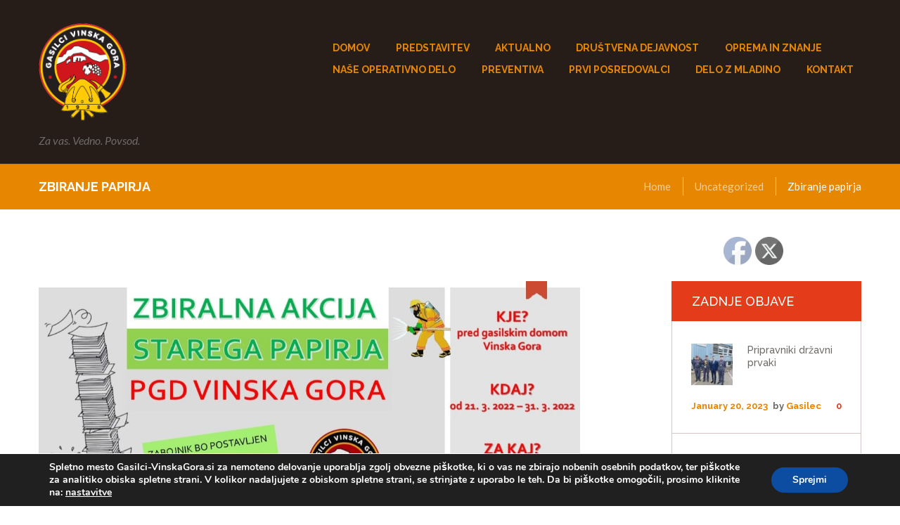

--- FILE ---
content_type: text/html; charset=UTF-8
request_url: https://gasilci-vinskagora.si/2022/03/25/zbiranje-papirja/
body_size: 21864
content:
<!DOCTYPE html>
<html lang="sl-SI" class="scheme_original">
<head>
	<meta charset="UTF-8" />
	<meta name="viewport" content="width=device-width, initial-scale=1, maximum-scale=1">


	<link rel="profile" href="http://gmpg.org/xfn/11" />
	<link rel="pingback" href="https://gasilci-vinskagora.si/xmlrpc.php" />
    
    <link rel="icon" type="image/x-icon" href="https://gasilci-vinskagora.si/wp-content/uploads/2015/11/favicon.ico" /><meta name='robots' content='index, follow, max-image-preview:large, max-snippet:-1, max-video-preview:-1' />

	<!-- This site is optimized with the Yoast SEO plugin v20.0 - https://yoast.com/wordpress/plugins/seo/ -->
	<title>Zbiranje papirja - Gasilci Vinska Gora</title>
	<link rel="canonical" href="https://gasilci-vinskagora.si/2022/03/25/zbiranje-papirja/" />
	<meta property="og:locale" content="sl_SI" />
	<meta property="og:type" content="article" />
	<meta property="og:title" content="Zbiranje papirja - Gasilci Vinska Gora" />
	<meta property="og:description" content="V prihodnjih dneh, do konca meseca marca, bo organizirana zbiralna akcija papirja. Zbrana sredstva bomo porabili za delo z našo mladino. Vse krajane naprošamo za sodelovanje. Papir lahko pripeljete vsak četrtek med 18.00 in 20.00 uro ali pa po dogovoru s predsednikom (041 793 645). V imenu mladine in vseh ostalih gasilcev se vam lepo [&hellip;]" />
	<meta property="og:url" content="https://gasilci-vinskagora.si/2022/03/25/zbiranje-papirja/" />
	<meta property="og:site_name" content="Gasilci Vinska Gora" />
	<meta property="article:published_time" content="2022-03-25T09:07:06+00:00" />
	<meta property="article:modified_time" content="2022-03-25T09:09:55+00:00" />
	<meta property="og:image" content="https://gasilci-vinskagora.si/wp-content/uploads/2022/03/277095391_3227982650756601_668692658904069081_n-1.jpg" />
	<meta property="og:image:width" content="1080" />
	<meta property="og:image:height" content="498" />
	<meta property="og:image:type" content="image/jpeg" />
	<meta name="author" content="Gasilec" />
	<meta name="twitter:card" content="summary_large_image" />
	<meta name="twitter:label1" content="Written by" />
	<meta name="twitter:data1" content="Gasilec" />
	<script type="application/ld+json" class="yoast-schema-graph">{"@context":"https://schema.org","@graph":[{"@type":"WebPage","@id":"https://gasilci-vinskagora.si/2022/03/25/zbiranje-papirja/","url":"https://gasilci-vinskagora.si/2022/03/25/zbiranje-papirja/","name":"Zbiranje papirja - Gasilci Vinska Gora","isPartOf":{"@id":"https://gasilci-vinskagora.si/#website"},"primaryImageOfPage":{"@id":"https://gasilci-vinskagora.si/2022/03/25/zbiranje-papirja/#primaryimage"},"image":{"@id":"https://gasilci-vinskagora.si/2022/03/25/zbiranje-papirja/#primaryimage"},"thumbnailUrl":"https://gasilci-vinskagora.si/wp-content/uploads/2022/03/277095391_3227982650756601_668692658904069081_n-1.jpg","datePublished":"2022-03-25T09:07:06+00:00","dateModified":"2022-03-25T09:09:55+00:00","author":{"@id":"https://gasilci-vinskagora.si/#/schema/person/90bdd9d2c7ad284158c1c7bbe2c41783"},"breadcrumb":{"@id":"https://gasilci-vinskagora.si/2022/03/25/zbiranje-papirja/#breadcrumb"},"inLanguage":"sl-SI","potentialAction":[{"@type":"ReadAction","target":["https://gasilci-vinskagora.si/2022/03/25/zbiranje-papirja/"]}]},{"@type":"ImageObject","inLanguage":"sl-SI","@id":"https://gasilci-vinskagora.si/2022/03/25/zbiranje-papirja/#primaryimage","url":"https://gasilci-vinskagora.si/wp-content/uploads/2022/03/277095391_3227982650756601_668692658904069081_n-1.jpg","contentUrl":"https://gasilci-vinskagora.si/wp-content/uploads/2022/03/277095391_3227982650756601_668692658904069081_n-1.jpg","width":1080,"height":498},{"@type":"BreadcrumbList","@id":"https://gasilci-vinskagora.si/2022/03/25/zbiranje-papirja/#breadcrumb","itemListElement":[{"@type":"ListItem","position":1,"name":"Home","item":"https://gasilci-vinskagora.si/"},{"@type":"ListItem","position":2,"name":"Zbiranje papirja"}]},{"@type":"WebSite","@id":"https://gasilci-vinskagora.si/#website","url":"https://gasilci-vinskagora.si/","name":"Gasilci Vinska Gora","description":"Za vas. Vedno. Povsod.","potentialAction":[{"@type":"SearchAction","target":{"@type":"EntryPoint","urlTemplate":"https://gasilci-vinskagora.si/?s={search_term_string}"},"query-input":"required name=search_term_string"}],"inLanguage":"sl-SI"},{"@type":"Person","@id":"https://gasilci-vinskagora.si/#/schema/person/90bdd9d2c7ad284158c1c7bbe2c41783","name":"Gasilec","image":{"@type":"ImageObject","inLanguage":"sl-SI","@id":"https://gasilci-vinskagora.si/#/schema/person/image/","url":"https://secure.gravatar.com/avatar/092d3af9ebf741e365de006476336182?s=96&d=mm&r=g","contentUrl":"https://secure.gravatar.com/avatar/092d3af9ebf741e365de006476336182?s=96&d=mm&r=g","caption":"Gasilec"},"url":"https://gasilci-vinskagora.si/author/admin/"}]}</script>
	<!-- / Yoast SEO plugin. -->


<link rel='dns-prefetch' href='//fonts.googleapis.com' />
<link rel="alternate" type="application/rss+xml" title="Gasilci Vinska Gora &raquo; Vir" href="https://gasilci-vinskagora.si/feed/" />
<link rel="alternate" type="text/calendar" title="Gasilci Vinska Gora &raquo; iCal Feed" href="https://gasilci-vinskagora.si/events/?ical=1" />
<meta property="og:image" content="https://gasilci-vinskagora.si/wp-content/uploads/2022/03/277095391_3227982650756601_668692658904069081_n-1.jpg"/>
<script type="text/javascript">
window._wpemojiSettings = {"baseUrl":"https:\/\/s.w.org\/images\/core\/emoji\/14.0.0\/72x72\/","ext":".png","svgUrl":"https:\/\/s.w.org\/images\/core\/emoji\/14.0.0\/svg\/","svgExt":".svg","source":{"concatemoji":"https:\/\/gasilci-vinskagora.si\/wp-includes\/js\/wp-emoji-release.min.js?ver=6.1.9"}};
/*! This file is auto-generated */
!function(e,a,t){var n,r,o,i=a.createElement("canvas"),p=i.getContext&&i.getContext("2d");function s(e,t){var a=String.fromCharCode,e=(p.clearRect(0,0,i.width,i.height),p.fillText(a.apply(this,e),0,0),i.toDataURL());return p.clearRect(0,0,i.width,i.height),p.fillText(a.apply(this,t),0,0),e===i.toDataURL()}function c(e){var t=a.createElement("script");t.src=e,t.defer=t.type="text/javascript",a.getElementsByTagName("head")[0].appendChild(t)}for(o=Array("flag","emoji"),t.supports={everything:!0,everythingExceptFlag:!0},r=0;r<o.length;r++)t.supports[o[r]]=function(e){if(p&&p.fillText)switch(p.textBaseline="top",p.font="600 32px Arial",e){case"flag":return s([127987,65039,8205,9895,65039],[127987,65039,8203,9895,65039])?!1:!s([55356,56826,55356,56819],[55356,56826,8203,55356,56819])&&!s([55356,57332,56128,56423,56128,56418,56128,56421,56128,56430,56128,56423,56128,56447],[55356,57332,8203,56128,56423,8203,56128,56418,8203,56128,56421,8203,56128,56430,8203,56128,56423,8203,56128,56447]);case"emoji":return!s([129777,127995,8205,129778,127999],[129777,127995,8203,129778,127999])}return!1}(o[r]),t.supports.everything=t.supports.everything&&t.supports[o[r]],"flag"!==o[r]&&(t.supports.everythingExceptFlag=t.supports.everythingExceptFlag&&t.supports[o[r]]);t.supports.everythingExceptFlag=t.supports.everythingExceptFlag&&!t.supports.flag,t.DOMReady=!1,t.readyCallback=function(){t.DOMReady=!0},t.supports.everything||(n=function(){t.readyCallback()},a.addEventListener?(a.addEventListener("DOMContentLoaded",n,!1),e.addEventListener("load",n,!1)):(e.attachEvent("onload",n),a.attachEvent("onreadystatechange",function(){"complete"===a.readyState&&t.readyCallback()})),(e=t.source||{}).concatemoji?c(e.concatemoji):e.wpemoji&&e.twemoji&&(c(e.twemoji),c(e.wpemoji)))}(window,document,window._wpemojiSettings);
</script>
<style type="text/css">
img.wp-smiley,
img.emoji {
	display: inline !important;
	border: none !important;
	box-shadow: none !important;
	height: 1em !important;
	width: 1em !important;
	margin: 0 0.07em !important;
	vertical-align: -0.1em !important;
	background: none !important;
	padding: 0 !important;
}
</style>
	<link rel='stylesheet' id='sbi_styles-css' href='https://gasilci-vinskagora.si/wp-content/plugins/instagram-feed/css/sbi-styles.min.css?ver=6.6.1' type='text/css' media='all' />
<link rel='stylesheet' id='tribe-common-skeleton-style-css' href='https://gasilci-vinskagora.si/wp-content/plugins/the-events-calendar/common/src/resources/css/common-skeleton.min.css?ver=4.10.2' type='text/css' media='all' />
<link rel='stylesheet' id='tribe-tooltip-css' href='https://gasilci-vinskagora.si/wp-content/plugins/the-events-calendar/common/src/resources/css/tooltip.min.css?ver=4.10.2' type='text/css' media='all' />
<link rel='stylesheet' id='wp-block-library-css' href='https://gasilci-vinskagora.si/wp-includes/css/dist/block-library/style.min.css?ver=6.1.9' type='text/css' media='all' />
<link rel='stylesheet' id='classic-theme-styles-css' href='https://gasilci-vinskagora.si/wp-includes/css/classic-themes.min.css?ver=1' type='text/css' media='all' />
<style id='global-styles-inline-css' type='text/css'>
body{--wp--preset--color--black: #000000;--wp--preset--color--cyan-bluish-gray: #abb8c3;--wp--preset--color--white: #ffffff;--wp--preset--color--pale-pink: #f78da7;--wp--preset--color--vivid-red: #cf2e2e;--wp--preset--color--luminous-vivid-orange: #ff6900;--wp--preset--color--luminous-vivid-amber: #fcb900;--wp--preset--color--light-green-cyan: #7bdcb5;--wp--preset--color--vivid-green-cyan: #00d084;--wp--preset--color--pale-cyan-blue: #8ed1fc;--wp--preset--color--vivid-cyan-blue: #0693e3;--wp--preset--color--vivid-purple: #9b51e0;--wp--preset--gradient--vivid-cyan-blue-to-vivid-purple: linear-gradient(135deg,rgba(6,147,227,1) 0%,rgb(155,81,224) 100%);--wp--preset--gradient--light-green-cyan-to-vivid-green-cyan: linear-gradient(135deg,rgb(122,220,180) 0%,rgb(0,208,130) 100%);--wp--preset--gradient--luminous-vivid-amber-to-luminous-vivid-orange: linear-gradient(135deg,rgba(252,185,0,1) 0%,rgba(255,105,0,1) 100%);--wp--preset--gradient--luminous-vivid-orange-to-vivid-red: linear-gradient(135deg,rgba(255,105,0,1) 0%,rgb(207,46,46) 100%);--wp--preset--gradient--very-light-gray-to-cyan-bluish-gray: linear-gradient(135deg,rgb(238,238,238) 0%,rgb(169,184,195) 100%);--wp--preset--gradient--cool-to-warm-spectrum: linear-gradient(135deg,rgb(74,234,220) 0%,rgb(151,120,209) 20%,rgb(207,42,186) 40%,rgb(238,44,130) 60%,rgb(251,105,98) 80%,rgb(254,248,76) 100%);--wp--preset--gradient--blush-light-purple: linear-gradient(135deg,rgb(255,206,236) 0%,rgb(152,150,240) 100%);--wp--preset--gradient--blush-bordeaux: linear-gradient(135deg,rgb(254,205,165) 0%,rgb(254,45,45) 50%,rgb(107,0,62) 100%);--wp--preset--gradient--luminous-dusk: linear-gradient(135deg,rgb(255,203,112) 0%,rgb(199,81,192) 50%,rgb(65,88,208) 100%);--wp--preset--gradient--pale-ocean: linear-gradient(135deg,rgb(255,245,203) 0%,rgb(182,227,212) 50%,rgb(51,167,181) 100%);--wp--preset--gradient--electric-grass: linear-gradient(135deg,rgb(202,248,128) 0%,rgb(113,206,126) 100%);--wp--preset--gradient--midnight: linear-gradient(135deg,rgb(2,3,129) 0%,rgb(40,116,252) 100%);--wp--preset--duotone--dark-grayscale: url('#wp-duotone-dark-grayscale');--wp--preset--duotone--grayscale: url('#wp-duotone-grayscale');--wp--preset--duotone--purple-yellow: url('#wp-duotone-purple-yellow');--wp--preset--duotone--blue-red: url('#wp-duotone-blue-red');--wp--preset--duotone--midnight: url('#wp-duotone-midnight');--wp--preset--duotone--magenta-yellow: url('#wp-duotone-magenta-yellow');--wp--preset--duotone--purple-green: url('#wp-duotone-purple-green');--wp--preset--duotone--blue-orange: url('#wp-duotone-blue-orange');--wp--preset--font-size--small: 13px;--wp--preset--font-size--medium: 20px;--wp--preset--font-size--large: 36px;--wp--preset--font-size--x-large: 42px;--wp--preset--spacing--20: 0.44rem;--wp--preset--spacing--30: 0.67rem;--wp--preset--spacing--40: 1rem;--wp--preset--spacing--50: 1.5rem;--wp--preset--spacing--60: 2.25rem;--wp--preset--spacing--70: 3.38rem;--wp--preset--spacing--80: 5.06rem;}:where(.is-layout-flex){gap: 0.5em;}body .is-layout-flow > .alignleft{float: left;margin-inline-start: 0;margin-inline-end: 2em;}body .is-layout-flow > .alignright{float: right;margin-inline-start: 2em;margin-inline-end: 0;}body .is-layout-flow > .aligncenter{margin-left: auto !important;margin-right: auto !important;}body .is-layout-constrained > .alignleft{float: left;margin-inline-start: 0;margin-inline-end: 2em;}body .is-layout-constrained > .alignright{float: right;margin-inline-start: 2em;margin-inline-end: 0;}body .is-layout-constrained > .aligncenter{margin-left: auto !important;margin-right: auto !important;}body .is-layout-constrained > :where(:not(.alignleft):not(.alignright):not(.alignfull)){max-width: var(--wp--style--global--content-size);margin-left: auto !important;margin-right: auto !important;}body .is-layout-constrained > .alignwide{max-width: var(--wp--style--global--wide-size);}body .is-layout-flex{display: flex;}body .is-layout-flex{flex-wrap: wrap;align-items: center;}body .is-layout-flex > *{margin: 0;}:where(.wp-block-columns.is-layout-flex){gap: 2em;}.has-black-color{color: var(--wp--preset--color--black) !important;}.has-cyan-bluish-gray-color{color: var(--wp--preset--color--cyan-bluish-gray) !important;}.has-white-color{color: var(--wp--preset--color--white) !important;}.has-pale-pink-color{color: var(--wp--preset--color--pale-pink) !important;}.has-vivid-red-color{color: var(--wp--preset--color--vivid-red) !important;}.has-luminous-vivid-orange-color{color: var(--wp--preset--color--luminous-vivid-orange) !important;}.has-luminous-vivid-amber-color{color: var(--wp--preset--color--luminous-vivid-amber) !important;}.has-light-green-cyan-color{color: var(--wp--preset--color--light-green-cyan) !important;}.has-vivid-green-cyan-color{color: var(--wp--preset--color--vivid-green-cyan) !important;}.has-pale-cyan-blue-color{color: var(--wp--preset--color--pale-cyan-blue) !important;}.has-vivid-cyan-blue-color{color: var(--wp--preset--color--vivid-cyan-blue) !important;}.has-vivid-purple-color{color: var(--wp--preset--color--vivid-purple) !important;}.has-black-background-color{background-color: var(--wp--preset--color--black) !important;}.has-cyan-bluish-gray-background-color{background-color: var(--wp--preset--color--cyan-bluish-gray) !important;}.has-white-background-color{background-color: var(--wp--preset--color--white) !important;}.has-pale-pink-background-color{background-color: var(--wp--preset--color--pale-pink) !important;}.has-vivid-red-background-color{background-color: var(--wp--preset--color--vivid-red) !important;}.has-luminous-vivid-orange-background-color{background-color: var(--wp--preset--color--luminous-vivid-orange) !important;}.has-luminous-vivid-amber-background-color{background-color: var(--wp--preset--color--luminous-vivid-amber) !important;}.has-light-green-cyan-background-color{background-color: var(--wp--preset--color--light-green-cyan) !important;}.has-vivid-green-cyan-background-color{background-color: var(--wp--preset--color--vivid-green-cyan) !important;}.has-pale-cyan-blue-background-color{background-color: var(--wp--preset--color--pale-cyan-blue) !important;}.has-vivid-cyan-blue-background-color{background-color: var(--wp--preset--color--vivid-cyan-blue) !important;}.has-vivid-purple-background-color{background-color: var(--wp--preset--color--vivid-purple) !important;}.has-black-border-color{border-color: var(--wp--preset--color--black) !important;}.has-cyan-bluish-gray-border-color{border-color: var(--wp--preset--color--cyan-bluish-gray) !important;}.has-white-border-color{border-color: var(--wp--preset--color--white) !important;}.has-pale-pink-border-color{border-color: var(--wp--preset--color--pale-pink) !important;}.has-vivid-red-border-color{border-color: var(--wp--preset--color--vivid-red) !important;}.has-luminous-vivid-orange-border-color{border-color: var(--wp--preset--color--luminous-vivid-orange) !important;}.has-luminous-vivid-amber-border-color{border-color: var(--wp--preset--color--luminous-vivid-amber) !important;}.has-light-green-cyan-border-color{border-color: var(--wp--preset--color--light-green-cyan) !important;}.has-vivid-green-cyan-border-color{border-color: var(--wp--preset--color--vivid-green-cyan) !important;}.has-pale-cyan-blue-border-color{border-color: var(--wp--preset--color--pale-cyan-blue) !important;}.has-vivid-cyan-blue-border-color{border-color: var(--wp--preset--color--vivid-cyan-blue) !important;}.has-vivid-purple-border-color{border-color: var(--wp--preset--color--vivid-purple) !important;}.has-vivid-cyan-blue-to-vivid-purple-gradient-background{background: var(--wp--preset--gradient--vivid-cyan-blue-to-vivid-purple) !important;}.has-light-green-cyan-to-vivid-green-cyan-gradient-background{background: var(--wp--preset--gradient--light-green-cyan-to-vivid-green-cyan) !important;}.has-luminous-vivid-amber-to-luminous-vivid-orange-gradient-background{background: var(--wp--preset--gradient--luminous-vivid-amber-to-luminous-vivid-orange) !important;}.has-luminous-vivid-orange-to-vivid-red-gradient-background{background: var(--wp--preset--gradient--luminous-vivid-orange-to-vivid-red) !important;}.has-very-light-gray-to-cyan-bluish-gray-gradient-background{background: var(--wp--preset--gradient--very-light-gray-to-cyan-bluish-gray) !important;}.has-cool-to-warm-spectrum-gradient-background{background: var(--wp--preset--gradient--cool-to-warm-spectrum) !important;}.has-blush-light-purple-gradient-background{background: var(--wp--preset--gradient--blush-light-purple) !important;}.has-blush-bordeaux-gradient-background{background: var(--wp--preset--gradient--blush-bordeaux) !important;}.has-luminous-dusk-gradient-background{background: var(--wp--preset--gradient--luminous-dusk) !important;}.has-pale-ocean-gradient-background{background: var(--wp--preset--gradient--pale-ocean) !important;}.has-electric-grass-gradient-background{background: var(--wp--preset--gradient--electric-grass) !important;}.has-midnight-gradient-background{background: var(--wp--preset--gradient--midnight) !important;}.has-small-font-size{font-size: var(--wp--preset--font-size--small) !important;}.has-medium-font-size{font-size: var(--wp--preset--font-size--medium) !important;}.has-large-font-size{font-size: var(--wp--preset--font-size--large) !important;}.has-x-large-font-size{font-size: var(--wp--preset--font-size--x-large) !important;}
.wp-block-navigation a:where(:not(.wp-element-button)){color: inherit;}
:where(.wp-block-columns.is-layout-flex){gap: 2em;}
.wp-block-pullquote{font-size: 1.5em;line-height: 1.6;}
</style>
<link rel='stylesheet' id='essential-grid-plugin-settings-css' href='https://gasilci-vinskagora.si/wp-content/plugins/essential-grid/public/assets/css/settings.css?ver=2.0.9.1' type='text/css' media='all' />
<link rel='stylesheet' id='tp-open-sans-css' href='https://fonts.googleapis.com/css?family=Open+Sans%3A300%2C400%2C600%2C700%2C800&#038;ver=6.1.9' type='text/css' media='all' />
<link rel='stylesheet' id='tp-raleway-css' href='https://fonts.googleapis.com/css?family=Raleway%3A100%2C200%2C300%2C400%2C500%2C600%2C700%2C800%2C900&#038;ver=6.1.9' type='text/css' media='all' />
<link rel='stylesheet' id='tp-droid-serif-css' href='https://fonts.googleapis.com/css?family=Droid+Serif%3A400%2C700&#038;ver=6.1.9' type='text/css' media='all' />
<link rel='stylesheet' id='rs-plugin-settings-css' href='https://gasilci-vinskagora.si/wp-content/plugins/revslider/public/assets/css/settings.css?ver=5.0.8.5' type='text/css' media='all' />
<style id='rs-plugin-settings-inline-css' type='text/css'>
#rs-demo-id {}
</style>
<link rel='stylesheet' id='SFSImainCss-css' href='https://gasilci-vinskagora.si/wp-content/plugins/ultimate-social-media-icons/css/sfsi-style.css?ver=2.9.4' type='text/css' media='all' />
<link rel='stylesheet' id='fire_department-font-google_fonts-style-css' href='https://fonts.googleapis.com/css?family=Raleway:300,300italic,400,400italic,700,700italic|Lato:300,300italic,400,400italic,700,700italic|Open+Sans:300,300italic,400,400italic,700,700italic|Lora:400,400italic,700,700italic&#038;subset=latin,latin-ext' type='text/css' media='all' />
<link rel='stylesheet' id='fire_department-fontello-style-css' href='https://gasilci-vinskagora.si/wp-content/themes/fire-department/css/fontello/css/fontello.min.css' type='text/css' media='all' />
<link rel='stylesheet' id='fire_department-main-style-css' href='https://gasilci-vinskagora.si/wp-content/themes/fire-department/style.css' type='text/css' media='all' />
<link rel='stylesheet' id='fire_department-animation-style-css' href='https://gasilci-vinskagora.si/wp-content/themes/fire-department/fw/css/core.animation.min.css' type='text/css' media='all' />
<link rel='stylesheet' id='fire_department-shortcodes-style-css' href='https://gasilci-vinskagora.si/wp-content/themes/fire-department/shortcodes/theme.shortcodes.min.css' type='text/css' media='all' />
<link rel='stylesheet' id='tribe-style-css' href='https://gasilci-vinskagora.si/wp-content/themes/fire-department/css/tribe-style.min.css' type='text/css' media='all' />
<link rel='stylesheet' id='fire_department-skin-style-css' href='https://gasilci-vinskagora.si/wp-content/themes/fire-department/skins/less/skin.css' type='text/css' media='all' />
<link rel='stylesheet' id='fire_department-custom-style-css' href='https://gasilci-vinskagora.si/wp-content/themes/fire-department/fw/css/custom-style.min.css' type='text/css' media='all' />
<style id='fire_department-custom-style-inline-css' type='text/css'>
  .contacts_wrap .logo img{height:30px}
</style>
<link rel='stylesheet' id='fire_department-responsive-style-css' href='https://gasilci-vinskagora.si/wp-content/themes/fire-department/css/responsive.min.css' type='text/css' media='all' />
<link rel='stylesheet' id='theme-skin-responsive-style-css' href='https://gasilci-vinskagora.si/wp-content/themes/fire-department/skins/less/skin.responsive.min.css' type='text/css' media='all' />
<link rel='stylesheet' id='mediaelement-css' href='https://gasilci-vinskagora.si/wp-includes/js/mediaelement/mediaelementplayer-legacy.min.css?ver=4.2.17' type='text/css' media='all' />
<link rel='stylesheet' id='wp-mediaelement-css' href='https://gasilci-vinskagora.si/wp-includes/js/mediaelement/wp-mediaelement.min.css?ver=6.1.9' type='text/css' media='all' />
<link rel='stylesheet' id='moove_gdpr_frontend-css' href='https://gasilci-vinskagora.si/wp-content/plugins/gdpr-cookie-compliance/dist/styles/gdpr-main.css?ver=4.15.10' type='text/css' media='all' />
<style id='moove_gdpr_frontend-inline-css' type='text/css'>
#moove_gdpr_cookie_modal,#moove_gdpr_cookie_info_bar,.gdpr_cookie_settings_shortcode_content{font-family:Nunito,sans-serif}#moove_gdpr_save_popup_settings_button{background-color:#373737;color:#fff}#moove_gdpr_save_popup_settings_button:hover{background-color:#000}#moove_gdpr_cookie_info_bar .moove-gdpr-info-bar-container .moove-gdpr-info-bar-content a.mgbutton,#moove_gdpr_cookie_info_bar .moove-gdpr-info-bar-container .moove-gdpr-info-bar-content button.mgbutton{background-color:#0c4da2}#moove_gdpr_cookie_modal .moove-gdpr-modal-content .moove-gdpr-modal-footer-content .moove-gdpr-button-holder a.mgbutton,#moove_gdpr_cookie_modal .moove-gdpr-modal-content .moove-gdpr-modal-footer-content .moove-gdpr-button-holder button.mgbutton,.gdpr_cookie_settings_shortcode_content .gdpr-shr-button.button-green{background-color:#0c4da2;border-color:#0c4da2}#moove_gdpr_cookie_modal .moove-gdpr-modal-content .moove-gdpr-modal-footer-content .moove-gdpr-button-holder a.mgbutton:hover,#moove_gdpr_cookie_modal .moove-gdpr-modal-content .moove-gdpr-modal-footer-content .moove-gdpr-button-holder button.mgbutton:hover,.gdpr_cookie_settings_shortcode_content .gdpr-shr-button.button-green:hover{background-color:#fff;color:#0c4da2}#moove_gdpr_cookie_modal .moove-gdpr-modal-content .moove-gdpr-modal-close i,#moove_gdpr_cookie_modal .moove-gdpr-modal-content .moove-gdpr-modal-close span.gdpr-icon{background-color:#0c4da2;border:1px solid #0c4da2}#moove_gdpr_cookie_info_bar span.change-settings-button.focus-g,#moove_gdpr_cookie_info_bar span.change-settings-button:focus,#moove_gdpr_cookie_info_bar button.change-settings-button.focus-g,#moove_gdpr_cookie_info_bar button.change-settings-button:focus{-webkit-box-shadow:0 0 1px 3px #0c4da2;-moz-box-shadow:0 0 1px 3px #0c4da2;box-shadow:0 0 1px 3px #0c4da2}#moove_gdpr_cookie_modal .moove-gdpr-modal-content .moove-gdpr-modal-close i:hover,#moove_gdpr_cookie_modal .moove-gdpr-modal-content .moove-gdpr-modal-close span.gdpr-icon:hover,#moove_gdpr_cookie_info_bar span[data-href]>u.change-settings-button{color:#0c4da2}#moove_gdpr_cookie_modal .moove-gdpr-modal-content .moove-gdpr-modal-left-content #moove-gdpr-menu li.menu-item-selected a span.gdpr-icon,#moove_gdpr_cookie_modal .moove-gdpr-modal-content .moove-gdpr-modal-left-content #moove-gdpr-menu li.menu-item-selected button span.gdpr-icon{color:inherit}#moove_gdpr_cookie_modal .moove-gdpr-modal-content .moove-gdpr-modal-left-content #moove-gdpr-menu li a span.gdpr-icon,#moove_gdpr_cookie_modal .moove-gdpr-modal-content .moove-gdpr-modal-left-content #moove-gdpr-menu li button span.gdpr-icon{color:inherit}#moove_gdpr_cookie_modal .gdpr-acc-link{line-height:0;font-size:0;color:transparent;position:absolute}#moove_gdpr_cookie_modal .moove-gdpr-modal-content .moove-gdpr-modal-close:hover i,#moove_gdpr_cookie_modal .moove-gdpr-modal-content .moove-gdpr-modal-left-content #moove-gdpr-menu li a,#moove_gdpr_cookie_modal .moove-gdpr-modal-content .moove-gdpr-modal-left-content #moove-gdpr-menu li button,#moove_gdpr_cookie_modal .moove-gdpr-modal-content .moove-gdpr-modal-left-content #moove-gdpr-menu li button i,#moove_gdpr_cookie_modal .moove-gdpr-modal-content .moove-gdpr-modal-left-content #moove-gdpr-menu li a i,#moove_gdpr_cookie_modal .moove-gdpr-modal-content .moove-gdpr-tab-main .moove-gdpr-tab-main-content a:hover,#moove_gdpr_cookie_info_bar.moove-gdpr-dark-scheme .moove-gdpr-info-bar-container .moove-gdpr-info-bar-content a.mgbutton:hover,#moove_gdpr_cookie_info_bar.moove-gdpr-dark-scheme .moove-gdpr-info-bar-container .moove-gdpr-info-bar-content button.mgbutton:hover,#moove_gdpr_cookie_info_bar.moove-gdpr-dark-scheme .moove-gdpr-info-bar-container .moove-gdpr-info-bar-content a:hover,#moove_gdpr_cookie_info_bar.moove-gdpr-dark-scheme .moove-gdpr-info-bar-container .moove-gdpr-info-bar-content button:hover,#moove_gdpr_cookie_info_bar.moove-gdpr-dark-scheme .moove-gdpr-info-bar-container .moove-gdpr-info-bar-content span.change-settings-button:hover,#moove_gdpr_cookie_info_bar.moove-gdpr-dark-scheme .moove-gdpr-info-bar-container .moove-gdpr-info-bar-content button.change-settings-button:hover,#moove_gdpr_cookie_info_bar.moove-gdpr-dark-scheme .moove-gdpr-info-bar-container .moove-gdpr-info-bar-content u.change-settings-button:hover,#moove_gdpr_cookie_info_bar span[data-href]>u.change-settings-button,#moove_gdpr_cookie_info_bar.moove-gdpr-dark-scheme .moove-gdpr-info-bar-container .moove-gdpr-info-bar-content a.mgbutton.focus-g,#moove_gdpr_cookie_info_bar.moove-gdpr-dark-scheme .moove-gdpr-info-bar-container .moove-gdpr-info-bar-content button.mgbutton.focus-g,#moove_gdpr_cookie_info_bar.moove-gdpr-dark-scheme .moove-gdpr-info-bar-container .moove-gdpr-info-bar-content a.focus-g,#moove_gdpr_cookie_info_bar.moove-gdpr-dark-scheme .moove-gdpr-info-bar-container .moove-gdpr-info-bar-content button.focus-g,#moove_gdpr_cookie_info_bar.moove-gdpr-dark-scheme .moove-gdpr-info-bar-container .moove-gdpr-info-bar-content a.mgbutton:focus,#moove_gdpr_cookie_info_bar.moove-gdpr-dark-scheme .moove-gdpr-info-bar-container .moove-gdpr-info-bar-content button.mgbutton:focus,#moove_gdpr_cookie_info_bar.moove-gdpr-dark-scheme .moove-gdpr-info-bar-container .moove-gdpr-info-bar-content a:focus,#moove_gdpr_cookie_info_bar.moove-gdpr-dark-scheme .moove-gdpr-info-bar-container .moove-gdpr-info-bar-content button:focus,#moove_gdpr_cookie_info_bar.moove-gdpr-dark-scheme .moove-gdpr-info-bar-container .moove-gdpr-info-bar-content span.change-settings-button.focus-g,span.change-settings-button:focus,button.change-settings-button.focus-g,button.change-settings-button:focus,#moove_gdpr_cookie_info_bar.moove-gdpr-dark-scheme .moove-gdpr-info-bar-container .moove-gdpr-info-bar-content u.change-settings-button.focus-g,#moove_gdpr_cookie_info_bar.moove-gdpr-dark-scheme .moove-gdpr-info-bar-container .moove-gdpr-info-bar-content u.change-settings-button:focus{color:#0c4da2}#moove_gdpr_cookie_modal.gdpr_lightbox-hide{display:none}
</style>
<script type='text/javascript' src='https://gasilci-vinskagora.si/wp-includes/js/jquery/jquery.min.js?ver=3.6.1' id='jquery-core-js'></script>
<script type='text/javascript' src='https://gasilci-vinskagora.si/wp-includes/js/jquery/jquery-migrate.min.js?ver=3.3.2' id='jquery-migrate-js'></script>
<script type='text/javascript' src='https://gasilci-vinskagora.si/wp-content/plugins/essential-grid/public/assets/js/lightbox.js?ver=2.0.9.1' id='themepunchboxext-js'></script>
<script type='text/javascript' src='https://gasilci-vinskagora.si/wp-content/plugins/essential-grid/public/assets/js/jquery.themepunch.tools.min.js?ver=2.0.9.1' id='tp-tools-js'></script>
<script type='text/javascript' src='https://gasilci-vinskagora.si/wp-content/plugins/essential-grid/public/assets/js/jquery.themepunch.essential.min.js?ver=2.0.9.1' id='essential-grid-essential-grid-script-js'></script>
<script type='text/javascript' src='https://gasilci-vinskagora.si/wp-content/plugins/revslider/public/assets/js/jquery.themepunch.revolution.min.js?ver=5.0.8.5' id='revmin-js'></script>
<script type='text/javascript' src='https://gasilci-vinskagora.si/wp-content/themes/fire-department/fw/js/photostack/modernizr.min.js' id='fire_department-core-modernizr-script-js'></script>
<link rel="https://api.w.org/" href="https://gasilci-vinskagora.si/wp-json/" /><link rel="alternate" type="application/json" href="https://gasilci-vinskagora.si/wp-json/wp/v2/posts/3373" /><link rel="EditURI" type="application/rsd+xml" title="RSD" href="https://gasilci-vinskagora.si/xmlrpc.php?rsd" />
<link rel="wlwmanifest" type="application/wlwmanifest+xml" href="https://gasilci-vinskagora.si/wp-includes/wlwmanifest.xml" />
<meta name="generator" content="WordPress 6.1.9" />
<link rel='shortlink' href='https://gasilci-vinskagora.si/?p=3373' />
<link rel="alternate" type="application/json+oembed" href="https://gasilci-vinskagora.si/wp-json/oembed/1.0/embed?url=https%3A%2F%2Fgasilci-vinskagora.si%2F2022%2F03%2F25%2Fzbiranje-papirja%2F" />
<link rel="alternate" type="text/xml+oembed" href="https://gasilci-vinskagora.si/wp-json/oembed/1.0/embed?url=https%3A%2F%2Fgasilci-vinskagora.si%2F2022%2F03%2F25%2Fzbiranje-papirja%2F&#038;format=xml" />
		<script type="text/javascript">
			jQuery(document).ready(function() {
				// CUSTOM AJAX CONTENT LOADING FUNCTION
				var ajaxRevslider = function(obj) {
				
					// obj.type : Post Type
					// obj.id : ID of Content to Load
					// obj.aspectratio : The Aspect Ratio of the Container / Media
					// obj.selector : The Container Selector where the Content of Ajax will be injected. It is done via the Essential Grid on Return of Content
					
					var content = "";

					data = {};
					
					data.action = 'revslider_ajax_call_front';
					data.client_action = 'get_slider_html';
					data.token = '4348ef546c';
					data.type = obj.type;
					data.id = obj.id;
					data.aspectratio = obj.aspectratio;
					
					// SYNC AJAX REQUEST
					jQuery.ajax({
						type:"post",
						url:"https://gasilci-vinskagora.si/wp-admin/admin-ajax.php",
						dataType: 'json',
						data:data,
						async:false,
						success: function(ret, textStatus, XMLHttpRequest) {
							if(ret.success == true)
								content = ret.data;								
						},
						error: function(e) {
							console.log(e);
						}
					});
					
					 // FIRST RETURN THE CONTENT WHEN IT IS LOADED !!
					 return content;						 
				};
				
				// CUSTOM AJAX FUNCTION TO REMOVE THE SLIDER
				var ajaxRemoveRevslider = function(obj) {
					return jQuery(obj.selector+" .rev_slider").revkill();
				};

				// EXTEND THE AJAX CONTENT LOADING TYPES WITH TYPE AND FUNCTION
				var extendessential = setInterval(function() {
					if (jQuery.fn.tpessential != undefined) {
						clearInterval(extendessential);
						if(typeof(jQuery.fn.tpessential.defaults) !== 'undefined') {
							jQuery.fn.tpessential.defaults.ajaxTypes.push({type:"revslider",func:ajaxRevslider,killfunc:ajaxRemoveRevslider,openAnimationSpeed:0.3});   
							// type:  Name of the Post to load via Ajax into the Essential Grid Ajax Container
							// func: the Function Name which is Called once the Item with the Post Type has been clicked
							// killfunc: function to kill in case the Ajax Window going to be removed (before Remove function !
							// openAnimationSpeed: how quick the Ajax Content window should be animated (default is 0.3)
						}
					}
				},30);
			});
		</script>
		<meta name="follow.[base64]" content="t7VsPZnRsAD0fpu7CczU"/><meta name="tec-api-version" content="v1"><meta name="tec-api-origin" content="https://gasilci-vinskagora.si"><link rel="https://theeventscalendar.com/" href="https://gasilci-vinskagora.si/wp-json/tribe/events/v1/" /><meta name="generator" content="Powered by WPBakery Page Builder - drag and drop page builder for WordPress."/>
<!--[if lte IE 9]><link rel="stylesheet" type="text/css" href="https://gasilci-vinskagora.si/wp-content/plugins/js_composer/assets/css/vc_lte_ie9.min.css" media="screen"><![endif]--><meta name="generator" content="Powered by Slider Revolution 5.0.8.5 - responsive, Mobile-Friendly Slider Plugin for WordPress with comfortable drag and drop interface." />
<noscript><style type="text/css"> .wpb_animate_when_almost_visible { opacity: 1; }</style></noscript></head>

<body class="post-template-default single single-post postid-3373 single-format-standard sfsi_actvite_theme_default tribe-no-js fire_department_body body_style_wide body_filled theme_skin_less article_style_stretch layout_single-standard template_single-standard scheme_original top_panel_show top_panel_above sidebar_show sidebar_right sidebar_outer_hide wpb-js-composer js-comp-ver-5.5.4 vc_responsive">
	
	
	<a id="toc_home" class="sc_anchor" title="Home" data-description="&lt;i&gt;Return to Home&lt;/i&gt; - &lt;br&gt;navigate to home page of the site" data-icon="icon-home" data-url="https://gasilci-vinskagora.si/" data-separator="yes"></a><a id="toc_top" class="sc_anchor" title="To Top" data-description="&lt;i&gt;Back to top&lt;/i&gt; - &lt;br&gt;scroll to top of the page" data-icon="icon-double-up" data-url="" data-separator="yes"></a>
	
	
	
	

	<div class="body_wrap">

		
		<div class="page_wrap">

					
		<div class="top_panel_fixed_wrap"></div>

		<header class="top_panel_wrap top_panel_style_3 scheme_original">
			<div class="top_panel_wrap_inner top_panel_inner_style_3 top_panel_position_above">
			
			
			<div class="top_panel_middle" >
				<div class="content_wrap">
					<div class="columns_wrap columns_fluid"><div
						class="column-1_3 contact_logo">
									<div class="logo">
			<a href="https://gasilci-vinskagora.si/"><img src="https://gasilci-vinskagora.si/wp-content/uploads/2018/08/logogasilci.png" class="logo_main" alt="" width="522" height="580"><img src="https://gasilci-vinskagora.si/wp-content/uploads/2018/08/logogasilci.png" class="logo_fixed" alt="" width="522" height="580"><br><div class="logo_slogan">Za vas. Vedno. Povsod.</div></a>
		</div>
								</div><div 
						class="column-2_3 menu_main_wrap">
							<a href="#" class="menu_main_responsive_button icon-menu"></a>
							<nav class="menu_main_nav_area">
								<ul id="menu_main" class="menu_main_nav"><li id="menu-item-2270" class="menu-item menu-item-type-post_type menu-item-object-page menu-item-home menu-item-2270"><a href="https://gasilci-vinskagora.si/">DOMOV</a></li>
<li id="menu-item-2372" class="menu-item menu-item-type-post_type menu-item-object-page menu-item-2372"><a href="https://gasilci-vinskagora.si/o-nas/">PREDSTAVITEV</a></li>
<li id="menu-item-2382" class="menu-item menu-item-type-post_type menu-item-object-page menu-item-2382"><a href="https://gasilci-vinskagora.si/aktualno/">AKTUALNO</a></li>
<li id="menu-item-2549" class="menu-item menu-item-type-custom menu-item-object-custom menu-item-has-children menu-item-2549"><a>DRUŠTVENA DEJAVNOST</a>
<ul class="sub-menu">
	<li id="menu-item-2534" class="menu-item menu-item-type-post_type menu-item-object-page menu-item-2534"><a href="https://gasilci-vinskagora.si/bratje-v-ognju-bevce-in-vinska-gora/">Bratje v ognju: Bevče in Vinska Gora</a></li>
	<li id="menu-item-2539" class="menu-item menu-item-type-post_type menu-item-object-page menu-item-2539"><a href="https://gasilci-vinskagora.si/javna-gasilska-sluzba-v-mestni-obcini-velenje/">Javna gasilska služba v Mestni občini Velenje</a></li>
	<li id="menu-item-2543" class="menu-item menu-item-type-post_type menu-item-object-page menu-item-2543"><a href="https://gasilci-vinskagora.si/plan-srecanj-operative-za-leto-2018/">Plan srečanj operative za leto 2018</a></li>
	<li id="menu-item-2548" class="menu-item menu-item-type-post_type menu-item-object-page menu-item-2548"><a href="https://gasilci-vinskagora.si/zgodovina-gasilstva-v-vinski-gori/">Zgodovina gasilstva v Vinski Gori</a></li>
</ul>
</li>
<li id="menu-item-2402" class="menu-item menu-item-type-post_type menu-item-object-page menu-item-has-children menu-item-2402"><a href="https://gasilci-vinskagora.si/oprema-in-znanje/">OPREMA IN ZNANJE</a>
<ul class="sub-menu">
	<li id="menu-item-2558" class="menu-item menu-item-type-post_type menu-item-object-page menu-item-2558"><a href="https://gasilci-vinskagora.si/tecaji-in-usposabljanja/">Tečaji in usposabljanja</a></li>
	<li id="menu-item-2557" class="menu-item menu-item-type-post_type menu-item-object-page menu-item-2557"><a href="https://gasilci-vinskagora.si/vozila-in-priklopniki/">Vozila in Priklopniki</a></li>
	<li id="menu-item-2561" class="menu-item menu-item-type-post_type menu-item-object-page menu-item-2561"><a href="https://gasilci-vinskagora.si/osebna-in-skupna-zascitna-in-resevalna-oprema/">Osebna in skupna zaščitna in reševalna oprema</a></li>
</ul>
</li>
<li id="menu-item-2418" class="menu-item menu-item-type-post_type menu-item-object-page menu-item-has-children menu-item-2418"><a href="https://gasilci-vinskagora.si/nase-operativno-delo/">NAŠE OPERATIVNO DELO</a>
<ul class="sub-menu">
	<li id="menu-item-2481" class="menu-item menu-item-type-post_type menu-item-object-page menu-item-2481"><a href="https://gasilci-vinskagora.si/nase-operativno-delo/intervencije/">Intervencije</a></li>
	<li id="menu-item-2480" class="menu-item menu-item-type-post_type menu-item-object-page menu-item-2480"><a href="https://gasilci-vinskagora.si/nase-operativno-delo/statistika-intervencij/">Statistika intervencij</a></li>
	<li id="menu-item-2479" class="menu-item menu-item-type-post_type menu-item-object-page menu-item-2479"><a href="https://gasilci-vinskagora.si/nase-operativno-delo/zgodovina-intervencij/">Zgodovina intervencij</a></li>
	<li id="menu-item-2478" class="menu-item menu-item-type-post_type menu-item-object-page menu-item-2478"><a href="https://gasilci-vinskagora.si/nase-operativno-delo/najvecje-intervencije/">Največje intervencije</a></li>
</ul>
</li>
<li id="menu-item-2433" class="menu-item menu-item-type-post_type menu-item-object-page menu-item-2433"><a href="https://gasilci-vinskagora.si/preventiva/">PREVENTIVA</a></li>
<li id="menu-item-2468" class="menu-item menu-item-type-post_type menu-item-object-page menu-item-2468"><a href="https://gasilci-vinskagora.si/prvi-posredovalci/">PRVI POSREDOVALCi</a></li>
<li id="menu-item-2424" class="menu-item menu-item-type-post_type menu-item-object-page menu-item-has-children menu-item-2424"><a href="https://gasilci-vinskagora.si/delo-z-mladino/">DELO Z MLADINO</a>
<ul class="sub-menu">
	<li id="menu-item-2504" class="menu-item menu-item-type-post_type menu-item-object-page menu-item-2504"><a href="https://gasilci-vinskagora.si/otroci-o-nas/">Otroci o nas</a></li>
</ul>
</li>
<li id="menu-item-2364" class="menu-item menu-item-type-post_type menu-item-object-page menu-item-2364"><a href="https://gasilci-vinskagora.si/kontakt/">KONTAKT</a></li>
</ul>							</nav>
						
						</div>
					</div>
				</div>
			</div>

			</div>
		</header>

						<div class="top_panel_title top_panel_style_3  title_present breadcrumbs_present scheme_original">
					<div class="top_panel_title_inner top_panel_inner_style_3  title_present_inner breadcrumbs_present_inner">
						<div class="content_wrap">
															<h1 class="page_title">Zbiranje papirja</h1>
																						<div class="breadcrumbs">
									<a class="breadcrumbs_item home" href="https://gasilci-vinskagora.si/">Home</a><span class="breadcrumbs_delimiter"></span><a class="breadcrumbs_item cat_post" href="https://gasilci-vinskagora.si/category/uncategorized/">Uncategorized</a><span class="breadcrumbs_delimiter"></span><span class="breadcrumbs_item current">Zbiranje papirja</span>								</div>
													</div>
					</div>
				</div>
				
			<div class="page_content_wrap page_paddings_yes">

				<div class="content_wrap"><div class="content"><article class="itemscope post_item post_item_single post_featured_default post_format_standard post-3373 post type-post status-publish format-standard has-post-thumbnail hentry category-uncategorized" itemscope itemtype="http://schema.org/Article">			<section class="post_featured">
							<div class="post_thumb" data-image="https://gasilci-vinskagora.si/wp-content/uploads/2022/03/277095391_3227982650756601_668692658904069081_n-1.jpg" data-title="Zbiranje papirja">
					<a class="hover_icon hover_icon_view" href="https://gasilci-vinskagora.si/wp-content/uploads/2022/03/277095391_3227982650756601_668692658904069081_n-1.jpg" title="Zbiranje papirja"><img class="wp-post-image" width="1170" height="660" alt="Zbiranje papirja" src="https://gasilci-vinskagora.si/wp-content/uploads/2022/03/277095391_3227982650756601_668692658904069081_n-1.jpg" itemprop="image"></a>
				</div>
							</section>
									<div class="post_info">
									<span class="post_info_item post_info_posted"> <a href="https://gasilci-vinskagora.si/2022/03/25/zbiranje-papirja/" class="post_info_date date updated" itemprop="datePublished" content="2022-03-25 09:07:06"><span class="icon-calendar-empty"></span>March 25, 2022</a></span>
										<span class="post_info_item post_info_posted_by vcard" itemprop="author"> <a href="https://gasilci-vinskagora.si/author/admin/" class="post_info_author"><span class="icon-user-1"></span>Gasilec</a></span>
									<span class="post_info_item post_info_tags">in <a class="category_link" href="https://gasilci-vinskagora.si/category/uncategorized/">Uncategorized</a></span>
										<span class="post_info_item post_info_counters">	<span class="post_counters_item post_counters_views icon-eye" title="Views - 860" href="https://gasilci-vinskagora.si/2022/03/25/zbiranje-papirja/"><span class="post_counters_number">860</span></span>
	</span>
								</div>
<section class="post_content" itemprop="articleBody"><p><!--StartFragment--></p>


<p>V prihodnjih dneh, do konca meseca marca, bo organizirana zbiralna akcija papirja.  Zbrana sredstva bomo porabili za delo z našo mladino.</p>



<p>Vse krajane naprošamo za sodelovanje. Papir lahko pripeljete vsak četrtek med 18.00 in 20.00 uro ali pa po dogovoru s predsednikom  (041 793 645).</p>



<p>V imenu mladine in vseh ostalih gasilcev se vam lepo zahvaljujemo.</p>


<p><!--EndFragment--></p>


<figure class="wp-block-image size-large"><img decoding="async" width="1024" height="472" src="https://gasilci-vinskagora.si/wp-content/uploads/2022/03/277095391_3227982650756601_668692658904069081_n-1-1024x472.jpg" alt="" class="wp-image-3374" srcset="https://gasilci-vinskagora.si/wp-content/uploads/2022/03/277095391_3227982650756601_668692658904069081_n-1-1024x472.jpg 1024w, https://gasilci-vinskagora.si/wp-content/uploads/2022/03/277095391_3227982650756601_668692658904069081_n-1-300x138.jpg 300w, https://gasilci-vinskagora.si/wp-content/uploads/2022/03/277095391_3227982650756601_668692658904069081_n-1-768x354.jpg 768w, https://gasilci-vinskagora.si/wp-content/uploads/2022/03/277095391_3227982650756601_668692658904069081_n-1-870x401.jpg 870w, https://gasilci-vinskagora.si/wp-content/uploads/2022/03/277095391_3227982650756601_668692658904069081_n-1-520x240.jpg 520w, https://gasilci-vinskagora.si/wp-content/uploads/2022/03/277095391_3227982650756601_668692658904069081_n-1-390x180.jpg 390w, https://gasilci-vinskagora.si/wp-content/uploads/2022/03/277095391_3227982650756601_668692658904069081_n-1-490x226.jpg 490w, https://gasilci-vinskagora.si/wp-content/uploads/2022/03/277095391_3227982650756601_668692658904069081_n-1.jpg 1080w" sizes="(max-width: 1024px) 100vw, 1024px" /></figure>
<div class='sfsiaftrpstwpr'><div class='sfsi_responsive_icons sfsi-mouseOver-effect sfsi-mouseOver-effect-fade_in' style='display:block;margin-top:px; margin-bottom: px; width:100%' data-icon-width-type='Fully responsive' data-icon-width-size='240' data-edge-type='Round' data-edge-radius='5'  ><div class='sfsi_icons_container sfsi_responsive_without_counter_icons sfsi_medium_button_container sfsi_icons_container_box_fully_container ' style='width:100%;display:flex; text-align:center;' ><a target='_blank' href='https://www.facebook.com/sharer/sharer.php?u=https%3A%2F%2Fgasilci-vinskagora.si%2F2022%2F03%2F25%2Fzbiranje-papirja%2F' style='display:block;text-align:center;margin-left:10px;  flex-basis:100%;' class=sfsi_responsive_fluid ><div class='sfsi_responsive_icon_item_container sfsi_responsive_icon_facebook_container sfsi_medium_button sfsi_responsive_icon_gradient sfsi_centered_icon' style=' border-radius:5px; width:auto; ' ><img style='max-height: 25px;display:unset;margin:0' class='sfsi_wicon' alt='facebook' src='https://gasilci-vinskagora.si/wp-content/plugins/ultimate-social-media-icons/images/responsive-icon/facebook.svg'><span style='color:#fff'>Share on Facebook</span></div></a><a target='_blank' href='https://twitter.com/intent/tweet?text=Hey%2C+check+out+this+cool+site+I+found%3A+www.yourname.com+%23Topic+via%40my_twitter_name&url=https%3A%2F%2Fgasilci-vinskagora.si%2F2022%2F03%2F25%2Fzbiranje-papirja%2F' style='display:block;text-align:center;margin-left:10px;  flex-basis:100%;' class=sfsi_responsive_fluid ><div class='sfsi_responsive_icon_item_container sfsi_responsive_icon_twitter_container sfsi_medium_button sfsi_responsive_icon_gradient sfsi_centered_icon' style=' border-radius:5px; width:auto; ' ><img style='max-height: 25px;display:unset;margin:0' class='sfsi_wicon' alt='Twitter' src='https://gasilci-vinskagora.si/wp-content/plugins/ultimate-social-media-icons/images/responsive-icon/Twitter.svg'><span style='color:#fff'>Tweet</span></div></a><a target='_blank' href='http://www.specificfeeds.com/widgets/emailSubscribeEncFeed/[base64]/OA==/' style='display:block;text-align:center;margin-left:10px;  flex-basis:100%;' class=sfsi_responsive_fluid ><div class='sfsi_responsive_icon_item_container sfsi_responsive_icon_follow_container sfsi_medium_button sfsi_responsive_icon_gradient sfsi_centered_icon' style=' border-radius:5px; width:auto; ' ><img style='max-height: 25px;display:unset;margin:0' class='sfsi_wicon' alt='Follow' src='https://gasilci-vinskagora.si/wp-content/plugins/ultimate-social-media-icons/images/responsive-icon/Follow.png'><span style='color:#fff'>Follow us</span></div></a></div></div></div><!--end responsive_icons--></section> <!-- </section> class="post_content" itemprop="articleBody"> -->		<section class="post_author author vcard" itemprop="author" itemscope itemtype="http://schema.org/Person">
			<div class="post_author_avatar"><a href="https://gasilci-vinskagora.si/author/admin/" itemprop="image"><img alt='' src='https://secure.gravatar.com/avatar/092d3af9ebf741e365de006476336182?s=75&#038;d=mm&#038;r=g' srcset='https://secure.gravatar.com/avatar/092d3af9ebf741e365de006476336182?s=150&#038;d=mm&#038;r=g 2x' class='avatar avatar-75 photo' height='75' width='75' loading='lazy' decoding='async'/></a></div>
			<h6 class="post_author_title">About <span itemprop="name"><a href="https://gasilci-vinskagora.si/author/admin/" class="fn">Gasilec</a></span></h6>
			<div class="post_author_info" itemprop="description">
									</div>
		</section>
				<section class="related_wrap">

						
			<h2 class="section_title">Related Posts</h2>

							<div class="columns_wrap">
								<div class="column-1_2 column_padding_bottom">		<article class="post_item post_item_related post_item_1">

			<div class="post_content">
								<div class="post_featured">
											<div class="post_thumb" data-image="https://gasilci-vinskagora.si/wp-content/uploads/2023/01/prvaki-1.jpg" data-title="Pripravniki državni prvaki">
						<a class="hover_icon hover_icon_link" href="https://gasilci-vinskagora.si/2023/01/20/pripravniki-drzavni-prvaki/"><img class="wp-post-image" width="870" height="870" alt="Pripravniki državni prvaki" src="https://gasilci-vinskagora.si/wp-content/uploads/2023/01/prvaki-1-870x870.jpg"></a>						</div>
										</div>
				
									<div class="post_content_wrap">
						<h4 class="post_title"><a href="https://gasilci-vinskagora.si/2023/01/20/pripravniki-drzavni-prvaki/">Pripravniki državni prvaki</a></h4>					</div>
							</div>	<!-- /.post_content -->
		</article>	<!-- /.post_item -->
		</div><div class="column-1_2 column_padding_bottom">		<article class="post_item post_item_related post_item_2">

			<div class="post_content">
								<div class="post_featured">
											<div class="post_thumb" data-image="https://gasilci-vinskagora.si/wp-content/uploads/2023/01/sponzorji2023.jpg" data-title="Naši podporniki tudi v letu 2023">
						<a class="hover_icon hover_icon_link" href="https://gasilci-vinskagora.si/2023/01/20/nasi-podporniki-tudi-v-letu-2023/"><img class="wp-post-image" width="870" height="870" alt="Naši podporniki tudi v letu 2023" src="https://gasilci-vinskagora.si/wp-content/uploads/2023/01/sponzorji2023-870x870.jpg"></a>						</div>
										</div>
				
									<div class="post_content_wrap">
						<h4 class="post_title"><a href="https://gasilci-vinskagora.si/2023/01/20/nasi-podporniki-tudi-v-letu-2023/">Naši podporniki tudi v letu 2023</a></h4>					</div>
							</div>	<!-- /.post_content -->
		</article>	<!-- /.post_item -->
		</div>					
							</div>
			
			
		</section>
		</article> <!-- </article> class="itemscope post_item post_item_single post_featured_default post_format_standard post-3373 post type-post status-publish format-standard has-post-thumbnail hentry category-uncategorized" itemscope itemtype="http://schema.org/Article"> --></div> <!-- </div> class="content"> -->	<div class="sidebar widget_area scheme_original" role="complementary">
		<div class="sidebar_inner widget_area_inner">
			<aside id="fire_department_widget_recent_posts-2" class="widget_number_1 widget widget_recent_posts"><h5 class="widget_title">Zadnje objave</h5><article class="post_item with_thumb first"><div class="post_thumb"><img class="wp-post-image" width="75" height="75" alt="Pripravniki državni prvaki" src="https://gasilci-vinskagora.si/wp-content/uploads/2023/01/prvaki-1-75x75.jpg"></div><div class="post_content"><h6 class="post_title"><a href="https://gasilci-vinskagora.si/2023/01/20/pripravniki-drzavni-prvaki/">Pripravniki državni prvaki</a></h6><div class="post_info"><span class="post_info_item post_info_posted"><a href="https://gasilci-vinskagora.si/2023/01/20/pripravniki-drzavni-prvaki/" class="post_info_date">January 20, 2023</a></span><span class="post_info_item post_info_posted_by">by <a href="https://gasilci-vinskagora.si/author/admin/" class="post_info_author">Gasilec</a></span><span class="post_info_item post_info_counters"><a href="https://gasilci-vinskagora.si/2023/01/20/pripravniki-drzavni-prvaki/" class="post_counters_item post_counters_comments icon-comment-1"><span class="post_counters_number">0</span></a></span></div></div></article><article class="post_item with_thumb"><div class="post_thumb"><img class="wp-post-image" width="75" height="75" alt="Naši podporniki tudi v letu 2023" src="https://gasilci-vinskagora.si/wp-content/uploads/2023/01/sponzorji2023-75x75.jpg"></div><div class="post_content"><h6 class="post_title"><a href="https://gasilci-vinskagora.si/2023/01/20/nasi-podporniki-tudi-v-letu-2023/">Naši podporniki tudi v letu 2023</a></h6><div class="post_info"><span class="post_info_item post_info_posted"><a href="https://gasilci-vinskagora.si/2023/01/20/nasi-podporniki-tudi-v-letu-2023/" class="post_info_date">January 20, 2023</a></span><span class="post_info_item post_info_posted_by">by <a href="https://gasilci-vinskagora.si/author/admin/" class="post_info_author">Gasilec</a></span><span class="post_info_item post_info_counters"><a href="https://gasilci-vinskagora.si/2023/01/20/nasi-podporniki-tudi-v-letu-2023/" class="post_counters_item post_counters_comments icon-comment-1"><span class="post_counters_number">0</span></a></span></div></div></article></aside><aside id="calendar-2" class="widget_number_2 widget widget_calendar"><h5 class="widget_title">Koledar</h5><div id="calendar_wrap" class="calendar_wrap"><div class="padding_box"><table id="wp-calendar-307965701" class="wp-calendar"><thead><tr><th class="month_prev"><a href="#" data-type="post" data-year="2022" data-month="02" title="View posts for februar 2022"></a></th><th class="month_cur" colspan="5"><a href="https://gasilci-vinskagora.si/2022/03/" title="View posts for marec 2022">marec <span>2022</span></a></th><th class="month_next"><a href="#" data-type="post" data-year="2022" data-month="09" title="View posts for september 2022"></a></th></tr><tr><th class="weekday" scope="col" title="ponedeljek">P</th><th class="weekday" scope="col" title="torek">T</th><th class="weekday" scope="col" title="sreda">S</th><th class="weekday" scope="col" title="četrtek">Č</th><th class="weekday" scope="col" title="petek">P</th><th class="weekday" scope="col" title="sobota">S</th><th class="weekday" scope="col" title="nedelja">N</th></tr></thead><tbody><tr><td colspan="1" class="pad"><span class="day_wrap">&nbsp;</span></td><td class="day"><span class="day_wrap">1</span></td><td class="day"><span class="day_wrap">2</span></td><td class="day"><span class="day_wrap">3</span></td><td class="day"><span class="day_wrap">4</span></td><td class="day"><span class="day_wrap">5</span></td><td class="day"><span class="day_wrap">6</span></td></tr><tr><td class="day"><span class="day_wrap">7</span></td><td class="day"><span class="day_wrap">8</span></td><td class="day"><span class="day_wrap">9</span></td><td class="day"><span class="day_wrap">10</span></td><td class="day"><a class="day_wrap" href="https://gasilci-vinskagora.si/2022/03/11/" title="2 items">11</a></td><td class="day"><span class="day_wrap">12</span></td><td class="day"><span class="day_wrap">13</span></td></tr><tr><td class="day"><span class="day_wrap">14</span></td><td class="day"><span class="day_wrap">15</span></td><td class="day"><span class="day_wrap">16</span></td><td class="day"><span class="day_wrap">17</span></td><td class="day"><span class="day_wrap">18</span></td><td class="day"><span class="day_wrap">19</span></td><td class="day"><span class="day_wrap">20</span></td></tr><tr><td class="day"><span class="day_wrap">21</span></td><td class="day"><span class="day_wrap">22</span></td><td class="day"><span class="day_wrap">23</span></td><td class="day"><span class="day_wrap">24</span></td><td class="day"><a class="day_wrap" href="https://gasilci-vinskagora.si/2022/03/25/" title="Zbiranje papirja">25</a></td><td class="day"><span class="day_wrap">26</span></td><td class="day"><span class="day_wrap">27</span></td></tr><tr><td class="day"><span class="day_wrap">28</span></td><td class="day"><span class="day_wrap">29</span></td><td class="day"><span class="day_wrap">30</span></td><td class="day"><a class="day_wrap" href="https://gasilci-vinskagora.si/2022/03/31/" title="Delovni dnevi">31</a></td><td class="pad" colspan="3"><span class="day_wrap">&nbsp;</span></td></tr></tbody></table></div></div></aside><aside id="nav_menu-2" class="widget_number_3 widget widget_nav_menu"><h5 class="widget_title">Services list</h5><div class="menu-services-container"><ul id="menu-services" class="menu"><li id="menu-item-2065" class="menu-item menu-item-type- menu-item-object- menu-item-2065"><a></a></li>
<li id="menu-item-2066" class="menu-item menu-item-type- menu-item-object- menu-item-2066"><a></a></li>
<li id="menu-item-2067" class="menu-item menu-item-type- menu-item-object- menu-item-2067"><a></a></li>
<li id="menu-item-2068" class="menu-item menu-item-type- menu-item-object- menu-item-2068"><a></a></li>
</ul></div></aside>		</div>
	</div> <!-- /.sidebar -->
	</div> <!-- </div> class="content_wrap"> -->			
			</div>		<!-- </.page_content_wrap> -->
			
			 
				<div class="copyright_wrap copyright_style_text  scheme_original">
					<div class="copyright_wrap_inner">
						<div class="content_wrap">
														<div class="copyright_text"><p>Ancora © 2015 All Rights Reserved. <a href="#">Terms of Use</a> and <a href="#">Privacy Policy</a></p></div>
						</div>
					</div>
				</div>
						
		</div>	<!-- /.page_wrap -->

	</div>		<!-- /.body_wrap -->
	
	

<a href="#" class="scroll_to_top icon-up" title="Scroll to top"></a>

<div class="custom_html_section">
</div>


                <!--facebook like and share js -->
                <div id="fb-root"></div>
                <script>
                    (function(d, s, id) {
                        var js, fjs = d.getElementsByTagName(s)[0];
                        if (d.getElementById(id)) return;
                        js = d.createElement(s);
                        js.id = id;
                        js.src = "https://connect.facebook.net/en_US/sdk.js#xfbml=1&version=v3.2";
                        fjs.parentNode.insertBefore(js, fjs);
                    }(document, 'script', 'facebook-jssdk'));
                </script>
                <script>
window.addEventListener('sfsi_functions_loaded', function() {
    if (typeof sfsi_responsive_toggle == 'function') {
        sfsi_responsive_toggle(0);
        // console.log('sfsi_responsive_toggle');

    }
})
</script>
<div class="norm_row sfsi_wDiv sfsi_floater_position_center-right" id="sfsi_floater" style="z-index: 9999;width:225px;text-align:left;position:absolute;position:absolute;right:30px;top:50%;"><div style='width:40px; height:40px;margin-left:5px;margin-bottom:5px; ' class='sfsi_wicons shuffeldiv ' ><div class='inerCnt'><a class=' sficn' data-effect='fade_in' target='_blank'  href='https://www.facebook.com/pgd.gora' id='sfsiid_facebook_icon' style='width:40px;height:40px;opacity:0.6;'  ><img data-pin-nopin='true' alt='Facebook' title='Facebook' src='https://gasilci-vinskagora.si/wp-content/plugins/ultimate-social-media-icons/images/icons_theme/default/default_facebook.png' width='40' height='40' style='' class='sfcm sfsi_wicon ' data-effect='fade_in'   /></a><div class="sfsi_tool_tip_2 fb_tool_bdr sfsiTlleft" style="opacity:0;z-index:-1;" id="sfsiid_facebook"><span class="bot_arow bot_fb_arow"></span><div class="sfsi_inside"><div  class='icon1'><a href='https://www.facebook.com/pgd.gora' target='_blank'><img data-pin-nopin='true' class='sfsi_wicon' alt='Facebook' title='Facebook' src='https://gasilci-vinskagora.si/wp-content/plugins/ultimate-social-media-icons/images/visit_icons/Visit_us_fb/icon_Visit_us_en_US.png' /></a></div><div  class='icon2'><div class="fb-like" width="200" data-href="https%3A%2F%2Fgasilci-vinskagora.si%2F2022%2F03%2F25%2Fzbiranje-papirja%2F"  data-send="false"  data-layout="button_count"  ></div></div><div  class='icon3'><a target='_blank' href='https://www.facebook.com/sharer/sharer.php?u=https%3A%2F%2Fgasilci-vinskagora.si%2F2022%2F03%2F25%2Fzbiranje-papirja' style='display:inline-block;'  > <img class='sfsi_wicon'  data-pin-nopin='true' alt='fb-share-icon' title='Facebook Share' src='https://gasilci-vinskagora.si/wp-content/plugins/ultimate-social-media-icons/images/share_icons/fb_icons/en_US.svg' /></a></div></div></div></div></div><div style='width:40px; height:40px;margin-left:5px;margin-bottom:5px; ' class='sfsi_wicons shuffeldiv ' ><div class='inerCnt'><a class=' sficn' data-effect='fade_in' target='_blank'  href='https://twitter.com/gasilciG' id='sfsiid_twitter_icon' style='width:40px;height:40px;opacity:0.6;'  ><img data-pin-nopin='true' alt='Twitter' title='Twitter' src='https://gasilci-vinskagora.si/wp-content/plugins/ultimate-social-media-icons/images/icons_theme/default/default_twitter.png' width='40' height='40' style='' class='sfcm sfsi_wicon ' data-effect='fade_in'   /></a><div class="sfsi_tool_tip_2 twt_tool_bdr sfsiTlleft" style="opacity:0;z-index:-1;" id="sfsiid_twitter"><span class="bot_arow bot_twt_arow"></span><div class="sfsi_inside"><div  class='cstmicon1'><a href='https://twitter.com/gasilciG' target='_blank'><img data-pin-nopin='true' class='sfsi_wicon' alt='Visit Us' title='Visit Us' src='https://gasilci-vinskagora.si/wp-content/plugins/ultimate-social-media-icons/images/visit_icons/Visit_us_twitter/icon_Visit_us_en_US.png' /></a></div><div  class='icon1'><a target="_blank" href="https://twitter.com/intent/user?screen_name=gasilciG">
			<img data-pin-nopin= true src="https://gasilci-vinskagora.si/wp-content/plugins/ultimate-social-media-icons/images/share_icons/Twitter_Follow/en_US_Follow.svg" class="sfsi_wicon" alt="Follow Me" title="Follow Me" style="opacity: 1;" />
			</a></div></div></div></div></div></div ><input type='hidden' id='sfsi_floater_sec' value='center-right' /><script>window.addEventListener("sfsi_functions_loaded", function()
			{
				if (typeof sfsi_widget_set == "function") {
					sfsi_widget_set();
				}
			}); window.addEventListener('sfsi_functions_loaded',function()
					  {
						var topalign = ( jQuery(window).height() - jQuery('#sfsi_floater').height() ) / 2;
						jQuery('#sfsi_floater').css('top',topalign);
					  	sfsi_float_widget('center');
					  });</script><script>
window.addEventListener('sfsi_functions_loaded', function() {
    if (typeof sfsi_plugin_version == 'function') {
        sfsi_plugin_version(2.77);
    }
});

function sfsi_processfurther(ref) {
    var feed_id = '[base64]';
    var feedtype = 8;
    var email = jQuery(ref).find('input[name="email"]').val();
    var filter = /^(([^<>()[\]\\.,;:\s@\"]+(\.[^<>()[\]\\.,;:\s@\"]+)*)|(\".+\"))@((\[[0-9]{1,3}\.[0-9]{1,3}\.[0-9]{1,3}\.[0-9]{1,3}\])|(([a-zA-Z\-0-9]+\.)+[a-zA-Z]{2,}))$/;
    if ((email != "Enter your email") && (filter.test(email))) {
        if (feedtype == "8") {
            var url = "https://api.follow.it/subscription-form/" + feed_id + "/" + feedtype;
            window.open(url, "popupwindow", "scrollbars=yes,width=1080,height=760");
            return true;
        }
    } else {
        alert("Please enter email address");
        jQuery(ref).find('input[name="email"]').focus();
        return false;
    }
}
</script>
<style type="text/css" aria-selected="true">
.sfsi_subscribe_Popinner {
    width: 100% !important;

    height: auto !important;

    
    padding: 18px 0px !important;

    background-color: #ffffff !important;
}

.sfsi_subscribe_Popinner form {
    margin: 0 20px !important;
}

.sfsi_subscribe_Popinner h5 {
    font-family: Helvetica,Arial,sans-serif !important;

    font-weight: bold !important;
                color: #000000 !important;    
        font-size: 16px !important;    
        text-align: center !important;        margin: 0 0 10px !important;
    padding: 0 !important;
}

.sfsi_subscription_form_field {
    margin: 5px 0 !important;
    width: 100% !important;
    display: inline-flex;
    display: -webkit-inline-flex;
}

.sfsi_subscription_form_field input {
    width: 100% !important;
    padding: 10px 0px !important;
}

.sfsi_subscribe_Popinner input[type=email] {
        font-family: Helvetica,Arial,sans-serif !important;    
    font-style: normal !important;
        
        font-size: 14px !important;    
        text-align: center !important;    }

.sfsi_subscribe_Popinner input[type=email]::-webkit-input-placeholder {

        font-family: Helvetica,Arial,sans-serif !important;    
    font-style: normal !important;
           
        font-size: 14px !important;    
        text-align: center !important;    }

.sfsi_subscribe_Popinner input[type=email]:-moz-placeholder {
    /* Firefox 18- */
        font-family: Helvetica,Arial,sans-serif !important;    
    font-style: normal !important;
        
        font-size: 14px !important;    
        text-align: center !important;    
}

.sfsi_subscribe_Popinner input[type=email]::-moz-placeholder {
    /* Firefox 19+ */
        font-family: Helvetica,Arial,sans-serif !important;    
        font-style: normal !important;
        
            font-size: 14px !important;                text-align: center !important;    }

.sfsi_subscribe_Popinner input[type=email]:-ms-input-placeholder {

    font-family: Helvetica,Arial,sans-serif !important;
    font-style: normal !important;
        
            font-size: 14px !important ;
            text-align: center !important;    }

.sfsi_subscribe_Popinner input[type=submit] {

        font-family: Helvetica,Arial,sans-serif !important;    
    font-weight: bold !important;
            color: #000000 !important;    
        font-size: 16px !important;    
        text-align: center !important;    
        background-color: #dedede !important;    }

.sfsi_shortcode_container {
        float: left;
    }

    .sfsi_shortcode_container .norm_row .sfsi_wDiv {
        position: relative !important;
    }

    .sfsi_shortcode_container .sfsi_holders {
        display: none;
    }

    </style>

		<script>
		( function ( body ) {
			'use strict';
			body.className = body.className.replace( /\btribe-no-js\b/, 'tribe-js' );
		} )( document.body );
		</script>
		
  <!--copyscapeskip-->
  <aside id="moove_gdpr_cookie_info_bar" class="moove-gdpr-info-bar-hidden moove-gdpr-align-center moove-gdpr-dark-scheme gdpr_infobar_postion_bottom" aria-label="GDPR Cookie Banner" style="display: none;">
    <div class="moove-gdpr-info-bar-container">
      <div class="moove-gdpr-info-bar-content">
        
<div class="moove-gdpr-cookie-notice">
  <p>Spletno mesto Gasilci-VinskaGora.si za nemoteno delovanje uporablja zgolj obvezne piškotke, ki o vas ne zbirajo nobenih osebnih podatkov, ter piškotke za analitiko obiska spletne strani. V kolikor nadaljujete z obiskom spletne strani, se strinjate z uporabo le teh. Da bi piškotke omogočili, prosimo kliknite na: <button  data-href="#moove_gdpr_cookie_modal" class="change-settings-button">nastavitve</button></p>
</div>
<!--  .moove-gdpr-cookie-notice -->        
<div class="moove-gdpr-button-holder">
		  <button class="mgbutton moove-gdpr-infobar-allow-all gdpr-fbo-0" aria-label="Sprejmi" >Sprejmi</button>
	  </div>
<!--  .button-container -->      </div>
      <!-- moove-gdpr-info-bar-content -->
    </div>
    <!-- moove-gdpr-info-bar-container -->
  </aside>
  <!-- #moove_gdpr_cookie_info_bar -->
  <!--/copyscapeskip-->
<!-- Instagram Feed JS -->
<script type="text/javascript">
var sbiajaxurl = "https://gasilci-vinskagora.si/wp-admin/admin-ajax.php";
</script>
<script type="text/javascript">if (typeof FIRE_DEPARTMENT_GLOBALS == 'undefined') var FIRE_DEPARTMENT_GLOBALS = {};if (FIRE_DEPARTMENT_GLOBALS['theme_font']=='') FIRE_DEPARTMENT_GLOBALS['theme_font'] = 'Lato';FIRE_DEPARTMENT_GLOBALS['theme_skin_color'] = '#382e26';FIRE_DEPARTMENT_GLOBALS['theme_skin_bg_color'] = '#ffffff';</script><script type="text/javascript">if (typeof FIRE_DEPARTMENT_GLOBALS == 'undefined') var FIRE_DEPARTMENT_GLOBALS = {};FIRE_DEPARTMENT_GLOBALS["strings"] = {ajax_error: 			"Invalid server answer",bookmark_add: 		"Add the bookmark",bookmark_added:		"Current page has been successfully added to the bookmarks. You can see it in the right panel on the tab &#039;Bookmarks&#039;",bookmark_del: 		"Delete this bookmark",bookmark_title:		"Enter bookmark title",bookmark_exists:		"Current page already exists in the bookmarks list",search_error:		"Error occurs in AJAX search! Please, type your query and press search icon for the traditional search way.",email_confirm:		"On the e-mail address &quot;%s&quot; we sent a confirmation email. Please, open it and click on the link.",reviews_vote:		"Thanks for your vote! New average rating is:",reviews_error:		"Error saving your vote! Please, try again later.",error_like:			"Error saving your like! Please, try again later.",error_global:		"Global error text",name_empty:			"The name can&#039;t be empty",name_long:			"Too long name",email_empty:			"Too short (or empty) email address",email_long:			"Too long email address",email_not_valid:		"Invalid email address",subject_empty:		"The subject can&#039;t be empty",subject_long:		"Too long subject",text_empty:			"The message text can&#039;t be empty",text_long:			"Too long message text",send_complete:		"Send message complete!",send_error:			"Transmit failed!",login_empty:			"The Login field can&#039;t be empty",login_long:			"Too long login field",login_success:		"Login success! The page will be reloaded in 3 sec.",login_failed:		"Login failed!",password_empty:		"The password can&#039;t be empty and shorter then 4 characters",password_long:		"Too long password",password_not_equal:	"The passwords in both fields are not equal",registration_success:"Registration success! Please log in!",registration_failed:	"Registration failed!",geocode_error:		"Geocode was not successful for the following reason:",googlemap_not_avail:	"Google map API not available!",editor_save_success:	"Post content saved!",editor_save_error:	"Error saving post data!",editor_delete_post:	"You really want to delete the current post?",editor_delete_post_header:"Delete post",editor_delete_success:	"Post deleted!",editor_delete_error:		"Error deleting post!",editor_caption_cancel:	"Cancel",editor_caption_close:	"Close"};</script><script type="text/javascript">if (typeof FIRE_DEPARTMENT_GLOBALS == 'undefined') var FIRE_DEPARTMENT_GLOBALS = {};FIRE_DEPARTMENT_GLOBALS['ajax_url']			 = 'https://gasilci-vinskagora.si/wp-admin/admin-ajax.php';FIRE_DEPARTMENT_GLOBALS['ajax_nonce']		 = '139243d642';FIRE_DEPARTMENT_GLOBALS['ajax_nonce_editor'] = '3b73322544';FIRE_DEPARTMENT_GLOBALS['site_url']			= 'https://gasilci-vinskagora.si';FIRE_DEPARTMENT_GLOBALS['vc_edit_mode']		= false;FIRE_DEPARTMENT_GLOBALS['theme_font']		= 'Lato';FIRE_DEPARTMENT_GLOBALS['theme_skin']			= 'less';FIRE_DEPARTMENT_GLOBALS['theme_skin_color']		= '#382e26';FIRE_DEPARTMENT_GLOBALS['theme_skin_bg_color']	= '#ffffff';FIRE_DEPARTMENT_GLOBALS['slider_height']	= 100;FIRE_DEPARTMENT_GLOBALS['system_message']	= {message: '',status: '',header: ''};FIRE_DEPARTMENT_GLOBALS['user_logged_in']	= false;FIRE_DEPARTMENT_GLOBALS['toc_menu']		= 'float';FIRE_DEPARTMENT_GLOBALS['toc_menu_home']	= true;FIRE_DEPARTMENT_GLOBALS['toc_menu_top']	= true;FIRE_DEPARTMENT_GLOBALS['menu_fixed']		= false;FIRE_DEPARTMENT_GLOBALS['menu_relayout']	= 960;FIRE_DEPARTMENT_GLOBALS['menu_responsive']	= 640;FIRE_DEPARTMENT_GLOBALS['menu_slider']     = true;FIRE_DEPARTMENT_GLOBALS['demo_time']		= 0;FIRE_DEPARTMENT_GLOBALS['media_elements_enabled'] = true;FIRE_DEPARTMENT_GLOBALS['ajax_search_enabled'] 	= true;FIRE_DEPARTMENT_GLOBALS['ajax_search_min_length']	= 3;FIRE_DEPARTMENT_GLOBALS['ajax_search_delay']		= 200;FIRE_DEPARTMENT_GLOBALS['css_animation']      = true;FIRE_DEPARTMENT_GLOBALS['menu_animation_in']  = 'fadeIn';FIRE_DEPARTMENT_GLOBALS['menu_animation_out'] = 'fadeOutDown';FIRE_DEPARTMENT_GLOBALS['popup_engine']	= 'magnific';FIRE_DEPARTMENT_GLOBALS['email_mask']		= '^([a-zA-Z0-9_\-]+\.)*[a-zA-Z0-9_\-]+@[a-z0-9_\-]+(\.[a-z0-9_\-]+)*\.[a-z]{2,6}$';FIRE_DEPARTMENT_GLOBALS['contacts_maxlength']	= 1000;FIRE_DEPARTMENT_GLOBALS['comments_maxlength']	= 1000;FIRE_DEPARTMENT_GLOBALS['remember_visitors_settings']	= false;FIRE_DEPARTMENT_GLOBALS['admin_mode']			= false;FIRE_DEPARTMENT_GLOBALS['isotope_resize_delta']	= 0.3;FIRE_DEPARTMENT_GLOBALS['error_message_box']	= null;FIRE_DEPARTMENT_GLOBALS['viewmore_busy']		= false;FIRE_DEPARTMENT_GLOBALS['video_resize_inited']	= false;FIRE_DEPARTMENT_GLOBALS['top_panel_height']		= 0;</script><script> /* <![CDATA[ */var tribe_l10n_datatables = {"aria":{"sort_ascending":": activate to sort column ascending","sort_descending":": activate to sort column descending"},"length_menu":"Show _MENU_ entries","empty_table":"No data available in table","info":"Showing _START_ to _END_ of _TOTAL_ entries","info_empty":"Showing 0 to 0 of 0 entries","info_filtered":"(filtered from _MAX_ total entries)","zero_records":"No matching records found","search":"Search:","all_selected_text":"All items on this page were selected. ","select_all_link":"Select all pages","clear_selection":"Clear Selection.","pagination":{"all":"All","next":"Naslednji","previous":"Previous"},"select":{"rows":{"0":"","_":": Selected %d rows","1":": Selected 1 row"}},"datepicker":{"dayNames":["nedelja","ponedeljek","torek","sreda","\u010detrtek","petek","sobota"],"dayNamesShort":["ned","pon","tor","sre","\u010det","pet","sob"],"dayNamesMin":["N","P","T","S","\u010c","P","S"],"monthNames":["januar","februar","marec","april","maj","junij","julij","avgust","september","oktober","november","december"],"monthNamesShort":["januar","februar","marec","april","maj","junij","julij","avgust","september","oktober","november","december"],"monthNamesMin":["Jan","Feb","Mar","Apr","Maj","Jun","Jul","Avg","Sep","Okt","Nov","Dec"],"nextText":"Naslednji","prevText":"Prej\u0161nji","currentText":"Danes","closeText":"Opravljeno","today":"Danes","clear":"Po\u010disti"}};/* ]]> */ </script><link rel='stylesheet' id='fire_department-magnific-style-css' href='https://gasilci-vinskagora.si/wp-content/themes/fire-department/fw/js/magnific/magnific-popup.min.css' type='text/css' media='all' />
<script type='text/javascript' src='https://gasilci-vinskagora.si/wp-includes/js/jquery/ui/core.min.js?ver=1.13.2' id='jquery-ui-core-js'></script>
<script type='text/javascript' src='https://gasilci-vinskagora.si/wp-content/plugins/ultimate-social-media-icons/js/shuffle/modernizr.custom.min.js?ver=6.1.9' id='SFSIjqueryModernizr-js'></script>
<script type='text/javascript' src='https://gasilci-vinskagora.si/wp-content/plugins/ultimate-social-media-icons/js/shuffle/jquery.shuffle.min.js?ver=6.1.9' id='SFSIjqueryShuffle-js'></script>
<script type='text/javascript' src='https://gasilci-vinskagora.si/wp-content/plugins/ultimate-social-media-icons/js/shuffle/random-shuffle-min.js?ver=6.1.9' id='SFSIjqueryrandom-shuffle-js'></script>
<script type='text/javascript' id='SFSICustomJs-js-extra'>
/* <![CDATA[ */
var sfsi_icon_ajax_object = {"nonce":"aa38a39fcf","ajax_url":"https:\/\/gasilci-vinskagora.si\/wp-admin\/admin-ajax.php","plugin_url":"https:\/\/gasilci-vinskagora.si\/wp-content\/plugins\/ultimate-social-media-icons\/"};
/* ]]> */
</script>
<script type='text/javascript' src='https://gasilci-vinskagora.si/wp-content/plugins/ultimate-social-media-icons/js/custom.js?ver=2.9.4' id='SFSICustomJs-js'></script>
<script type='text/javascript' src='https://gasilci-vinskagora.si/wp-content/themes/fire-department/fw/js/superfish.min.js' id='superfish-js'></script>
<script type='text/javascript' src='https://gasilci-vinskagora.si/wp-content/themes/fire-department/fw/js/jquery.slidemenu.min.js' id='fire_department-slidemenu-script-js'></script>
<script type='text/javascript' src='https://gasilci-vinskagora.si/wp-content/themes/fire-department/fw/js/core.reviews.js' id='fire_department-core-reviews-script-js'></script>
<script type='text/javascript' src='https://gasilci-vinskagora.si/wp-content/themes/fire-department/fw/js/core.utils.min.js' id='fire_department-core-utils-script-js'></script>
<script type='text/javascript' src='https://gasilci-vinskagora.si/wp-content/themes/fire-department/fw/js/core.init.min.js' id='fire_department-core-init-script-js'></script>
<script type='text/javascript' src='https://gasilci-vinskagora.si/wp-content/themes/fire-department/js/theme.init.min.js' id='fire_department-theme-init-script-js'></script>
<script type='text/javascript' id='mediaelement-core-js-before'>
var mejsL10n = {"language":"sl","strings":{"mejs.download-file":"Prenesi datoteko","mejs.install-flash":"Uporabljate brskalnik, ki nima vklopljenega ali name\u0161\u010denega predvajalnika Flash. Prosimo, omogo\u010dite predvajalnika Flash ali prenesite najnovej\u0161o razli\u010dico iz https:\/\/get.adobe.com\/flashplayer\/","mejs.fullscreen":"Celozaslonski na\u010din","mejs.play":"Predvajaj","mejs.pause":"Premor","mejs.time-slider":"\u010casovni drsnik","mejs.time-help-text":"Uporabite levo\/desno tipko za sekundni korak, gor\/dol za 10-sekundni korak.","mejs.live-broadcast":"Predvajanje v \u017eivo","mejs.volume-help-text":"Uporabite tipke gor\/dol za pove\u010danje ali zmanj\u0161evanje glasnosti.","mejs.unmute":"Vklopi zvok","mejs.mute":"Uti\u0161ano","mejs.volume-slider":"Drsnik za uravnavanje glasnosti","mejs.video-player":"Predvajalnik videa","mejs.audio-player":"Predvajalnik zvoka","mejs.captions-subtitles":"Napisi\/podnapisi","mejs.captions-chapters":"Poglavja","mejs.none":"Brez","mejs.afrikaans":"Afri\u0161ko","mejs.albanian":"Albansko","mejs.arabic":"Arabsko","mejs.belarusian":"Belorusko","mejs.bulgarian":"Bolgarsko","mejs.catalan":"Katalonsko","mejs.chinese":"Kitajsko","mejs.chinese-simplified":"Kitajsko (poenostavljeno)","mejs.chinese-traditional":"Kitajsko (tradicionalno)","mejs.croatian":"Hrva\u0161ko","mejs.czech":"\u010ce\u0161ko","mejs.danish":"Dansko","mejs.dutch":"Nizozemsko","mejs.english":"Angle\u0161ko","mejs.estonian":"Estonsko","mejs.filipino":"Filipinsko","mejs.finnish":"Finsko","mejs.french":"Francosko","mejs.galician":"Galicijsko","mejs.german":"Nem\u0161ko","mejs.greek":"Gr\u0161ko","mejs.haitian-creole":"Haitijsko kreolsko","mejs.hebrew":"Hebrejsko","mejs.hindi":"Hindujsko","mejs.hungarian":"Mad\u017earsko","mejs.icelandic":"Islandsko","mejs.indonesian":"Indonezijsko","mejs.irish":"Irsko","mejs.italian":"Italijansko","mejs.japanese":"Japonsko","mejs.korean":"Korejsko","mejs.latvian":"Latvijsko","mejs.lithuanian":"Litovsko","mejs.macedonian":"Makedonsko","mejs.malay":"Malajsko","mejs.maltese":"Malte\u0161ko","mejs.norwegian":"Norve\u0161ko","mejs.persian":"Perzijsko","mejs.polish":"Poljsko","mejs.portuguese":"Portugalsko","mejs.romanian":"Romunsko","mejs.russian":"Rusko","mejs.serbian":"Srbsko","mejs.slovak":"Slova\u0161ko","mejs.slovenian":"Slovensko","mejs.spanish":"\u0160pansko","mejs.swahili":"Svahili","mejs.swedish":"\u0160vedsko","mejs.tagalog":"Tagalog","mejs.thai":"Tajsko","mejs.turkish":"Tur\u0161ko","mejs.ukrainian":"Ukrajinsko","mejs.vietnamese":"Vietnamsko","mejs.welsh":"Vali\u017eansko","mejs.yiddish":"Jidi\u0161"}};
</script>
<script type='text/javascript' src='https://gasilci-vinskagora.si/wp-includes/js/mediaelement/mediaelement-and-player.min.js?ver=4.2.17' id='mediaelement-core-js'></script>
<script type='text/javascript' src='https://gasilci-vinskagora.si/wp-includes/js/mediaelement/mediaelement-migrate.min.js?ver=6.1.9' id='mediaelement-migrate-js'></script>
<script type='text/javascript' id='mediaelement-js-extra'>
/* <![CDATA[ */
var _wpmejsSettings = {"pluginPath":"\/wp-includes\/js\/mediaelement\/","classPrefix":"mejs-","stretching":"responsive"};
/* ]]> */
</script>
<script type='text/javascript' src='https://gasilci-vinskagora.si/wp-includes/js/mediaelement/wp-mediaelement.min.js?ver=6.1.9' id='wp-mediaelement-js'></script>
<script type='text/javascript' src='https://gasilci-vinskagora.si/wp-content/themes/fire-department/fw/js/social/social-share.min.js' id='fire_department-social-share-script-js'></script>
<script type='text/javascript' id='moove_gdpr_frontend-js-extra'>
/* <![CDATA[ */
var moove_frontend_gdpr_scripts = {"ajaxurl":"https:\/\/gasilci-vinskagora.si\/wp-admin\/admin-ajax.php","post_id":"3373","plugin_dir":"https:\/\/gasilci-vinskagora.si\/wp-content\/plugins\/gdpr-cookie-compliance","show_icons":"all","is_page":"","ajax_cookie_removal":"false","strict_init":"2","enabled_default":{"third_party":1,"advanced":0},"geo_location":"false","force_reload":"false","is_single":"1","hide_save_btn":"false","current_user":"0","cookie_expiration":"365","script_delay":"2000","close_btn_action":"1","close_btn_rdr":"","scripts_defined":"{\"cache\":true,\"header\":\"\",\"body\":\"\",\"footer\":\"\",\"thirdparty\":{\"header\":\"<!-- Global site tag (gtag.js) - Google Analytics -->\\r\\n<script data-gdpr async src=\\\"https:\\\/\\\/www.googletagmanager.com\\\/gtag\\\/js?id=UA-132863108-1\\\"><\\\/script>\\r\\n<script data-gdpr>\\r\\n  window.dataLayer = window.dataLayer || [];\\r\\n  function gtag(){dataLayer.push(arguments);}\\r\\n  gtag('js', new Date());\\r\\n\\r\\n  gtag('config', 'UA-132863108-1');\\r\\n<\\\/script>\\r\\n\",\"body\":\"\",\"footer\":\"\"},\"advanced\":{\"header\":\"\",\"body\":\"\",\"footer\":\"\"}}","gdpr_scor":"true","wp_lang":"","wp_consent_api":"false"};
/* ]]> */
</script>
<script type='text/javascript' src='https://gasilci-vinskagora.si/wp-content/plugins/gdpr-cookie-compliance/dist/scripts/main.js?ver=4.15.10' id='moove_gdpr_frontend-js'></script>
<script type='text/javascript' id='moove_gdpr_frontend-js-after'>
var gdpr_consent__strict = "true"
var gdpr_consent__thirdparty = "true"
var gdpr_consent__advanced = "false"
var gdpr_consent__cookies = "strict|thirdparty"
</script>
<script type='text/javascript' src='https://gasilci-vinskagora.si/wp-content/themes/fire-department/shortcodes/theme.shortcodes.min.js' id='fire_department-shortcodes-script-js'></script>
<script type='text/javascript' src='https://gasilci-vinskagora.si/wp-content/themes/fire-department/fw/js/magnific/jquery.magnific-popup.min.js?ver=6.1.9' id='fire_department-magnific-script-js'></script>

  <!--copyscapeskip-->
  <button data-href="#moove_gdpr_cookie_modal"  id="moove_gdpr_save_popup_settings_button" style='display: none;' class="" aria-label="Spremeni piškotke">
    <span class="moove_gdpr_icon">
      <svg viewBox="0 0 512 512" xmlns="http://www.w3.org/2000/svg" style="max-width: 30px; max-height: 30px;">
        <g data-name="1">
          <path d="M293.9,450H233.53a15,15,0,0,1-14.92-13.42l-4.47-42.09a152.77,152.77,0,0,1-18.25-7.56L163,413.53a15,15,0,0,1-20-1.06l-42.69-42.69a15,15,0,0,1-1.06-20l26.61-32.93a152.15,152.15,0,0,1-7.57-18.25L76.13,294.1a15,15,0,0,1-13.42-14.91V218.81A15,15,0,0,1,76.13,203.9l42.09-4.47a152.15,152.15,0,0,1,7.57-18.25L99.18,148.25a15,15,0,0,1,1.06-20l42.69-42.69a15,15,0,0,1,20-1.06l32.93,26.6a152.77,152.77,0,0,1,18.25-7.56l4.47-42.09A15,15,0,0,1,233.53,48H293.9a15,15,0,0,1,14.92,13.42l4.46,42.09a152.91,152.91,0,0,1,18.26,7.56l32.92-26.6a15,15,0,0,1,20,1.06l42.69,42.69a15,15,0,0,1,1.06,20l-26.61,32.93a153.8,153.8,0,0,1,7.57,18.25l42.09,4.47a15,15,0,0,1,13.41,14.91v60.38A15,15,0,0,1,451.3,294.1l-42.09,4.47a153.8,153.8,0,0,1-7.57,18.25l26.61,32.93a15,15,0,0,1-1.06,20L384.5,412.47a15,15,0,0,1-20,1.06l-32.92-26.6a152.91,152.91,0,0,1-18.26,7.56l-4.46,42.09A15,15,0,0,1,293.9,450ZM247,420h33.39l4.09-38.56a15,15,0,0,1,11.06-12.91A123,123,0,0,0,325.7,356a15,15,0,0,1,17,1.31l30.16,24.37,23.61-23.61L372.06,328a15,15,0,0,1-1.31-17,122.63,122.63,0,0,0,12.49-30.14,15,15,0,0,1,12.92-11.06l38.55-4.1V232.31l-38.55-4.1a15,15,0,0,1-12.92-11.06A122.63,122.63,0,0,0,370.75,187a15,15,0,0,1,1.31-17l24.37-30.16-23.61-23.61-30.16,24.37a15,15,0,0,1-17,1.31,123,123,0,0,0-30.14-12.49,15,15,0,0,1-11.06-12.91L280.41,78H247l-4.09,38.56a15,15,0,0,1-11.07,12.91A122.79,122.79,0,0,0,201.73,142a15,15,0,0,1-17-1.31L154.6,116.28,131,139.89l24.38,30.16a15,15,0,0,1,1.3,17,123.41,123.41,0,0,0-12.49,30.14,15,15,0,0,1-12.91,11.06l-38.56,4.1v33.38l38.56,4.1a15,15,0,0,1,12.91,11.06A123.41,123.41,0,0,0,156.67,311a15,15,0,0,1-1.3,17L131,358.11l23.61,23.61,30.17-24.37a15,15,0,0,1,17-1.31,122.79,122.79,0,0,0,30.13,12.49,15,15,0,0,1,11.07,12.91ZM449.71,279.19h0Z" fill="currentColor"/>
          <path d="M263.71,340.36A91.36,91.36,0,1,1,355.08,249,91.46,91.46,0,0,1,263.71,340.36Zm0-152.72A61.36,61.36,0,1,0,325.08,249,61.43,61.43,0,0,0,263.71,187.64Z" fill="currentColor"/>
        </g>
      </svg>
    </span>

    <span class="moove_gdpr_text">Spremeni piškotke</span>
  </button>
  <!--/copyscapeskip-->
    
  <!--copyscapeskip-->
  <!-- V1 -->
  <div id="moove_gdpr_cookie_modal" class="gdpr_lightbox-hide" role="complementary" aria-label="GDPR Settings Screen">
    <div class="moove-gdpr-modal-content moove-clearfix logo-position-left moove_gdpr_modal_theme_v1">
          
        <button class="moove-gdpr-modal-close" aria-label="Close GDPR Cookie Settings">
          <span class="gdpr-sr-only">Close GDPR Cookie Settings</span>
          <span class="gdpr-icon moovegdpr-arrow-close"></span>
        </button>
            <div class="moove-gdpr-modal-left-content">
        
<div class="moove-gdpr-company-logo-holder">
  <img src="https://gasilci-vinskagora.si/wp-content/plugins/gdpr-cookie-compliance/dist/images/gdpr-logo.png" alt="Gasilci Vinska Gora"   width="350"  height="233"  class="img-responsive" />
</div>
<!--  .moove-gdpr-company-logo-holder -->        <ul id="moove-gdpr-menu">
          
<li class="menu-item-on menu-item-privacy_overview menu-item-selected">
  <button data-href="#privacy_overview" class="moove-gdpr-tab-nav" aria-label="Izjava Zasebnosti">
    <span class="gdpr-nav-tab-title">Izjava Zasebnosti</span>
  </button>
</li>

  <li class="menu-item-strict-necessary-cookies menu-item-off">
    <button data-href="#strict-necessary-cookies" class="moove-gdpr-tab-nav" aria-label="Obvezni Piškotki">
      <span class="gdpr-nav-tab-title">Obvezni Piškotki</span>
    </button>
  </li>


  <li class="menu-item-off menu-item-third_party_cookies">
    <button data-href="#third_party_cookies" class="moove-gdpr-tab-nav" aria-label="Google Analyitics">
      <span class="gdpr-nav-tab-title">Google Analyitics</span>
    </button>
  </li>


        </ul>
        
<div class="moove-gdpr-branding-cnt">
  		<a href="https://wordpress.org/plugins/gdpr-cookie-compliance/" rel="noopener noreferrer" target="_blank" class='moove-gdpr-branding'>Podpira&nbsp; <span>GDPR Cookie Compliance</span></a>
		</div>
<!--  .moove-gdpr-branding -->      </div>
      <!--  .moove-gdpr-modal-left-content -->
      <div class="moove-gdpr-modal-right-content">
        <div class="moove-gdpr-modal-title">
           
        </div>
        <!-- .moove-gdpr-modal-ritle -->
        <div class="main-modal-content">

          <div class="moove-gdpr-tab-content">
            
<div id="privacy_overview" class="moove-gdpr-tab-main">
      <span class="tab-title">Izjava Zasebnosti</span>
    <div class="moove-gdpr-tab-main-content">
  	<p>Piškotke uporabljamo za zagotavljanje uporabniku prijaznih spletnih storitev, boljše uporabniške izkušnje in spremljanje statistike obiska. Interakcija med spletnim uporabnikom in spletnim mestom je s pomočjo piškotkov hitrejša in enostavnejša. Z njihovo pomočjo si spletno mesto zapomni posameznikove preference in izkušnje, s tem je prihranjen čas, brskanje po spletnih mestih pa bolj učinkovito in prijazno. Piškotki niso škodljivi in so časovno omejeni, ter se samodejno odstranijo po poteku določenega obdobja (krajšega od 4 mesecev)</p>
  	  </div>
  <!--  .moove-gdpr-tab-main-content -->

</div>
<!-- #privacy_overview -->            
  <div id="strict-necessary-cookies" class="moove-gdpr-tab-main" style="display:none">
    <span class="tab-title">Obvezni Piškotki</span>
    <div class="moove-gdpr-tab-main-content">
      <p>Obvezni piškotki so nujno potrebni za nemoteno delovanje spletnega mesta in za interakcijo z uporabnikom. Naprošamo Vas da omogočite uporabo le teh.</p>
      <div class="moove-gdpr-status-bar gdpr-checkbox-disabled checkbox-selected">
        <div class="gdpr-cc-form-wrap">
          <div class="gdpr-cc-form-fieldset">
            <label class="cookie-switch" for="moove_gdpr_strict_cookies">    
              <span class="gdpr-sr-only">Enable or Disable Cookies</span>        
              <input type="checkbox" aria-label="Obvezni Piškotki" disabled checked="checked"  value="check" name="moove_gdpr_strict_cookies" id="moove_gdpr_strict_cookies">
              <span class="cookie-slider cookie-round" data-text-enable="Omogočeno" data-text-disabled="Onemogočeno"></span>
            </label>
          </div>
          <!-- .gdpr-cc-form-fieldset -->
        </div>
        <!-- .gdpr-cc-form-wrap -->
      </div>
      <!-- .moove-gdpr-status-bar -->
              <div class="moove-gdpr-strict-warning-message" style="margin-top: 10px;">
          <p>V kolikor uporabe obveznih piškotkov ne dovolite, potem si spletna stran ne bo morala shraniti vaših nastavitev in nastavitev vašega brskalnika, kar pomeni da boste morali ob vsakem obisku vse nastavitve izpolnjevati znova.</p>
        </div>
        <!--  .moove-gdpr-tab-main-content -->
                                              
    </div>
    <!--  .moove-gdpr-tab-main-content -->
  </div>
  <!-- #strict-necesarry-cookies -->
            
  <div id="third_party_cookies" class="moove-gdpr-tab-main" style="display:none">
    <span class="tab-title">Google Analyitics</span>
    <div class="moove-gdpr-tab-main-content">
      <p>Spletno mesto uporablja Google analitiko obiska spletnega mesta, da bi se lahko kar najbolje prilagodili našim obiskovalcem. Da bi lahko vedeli da spletno mesto deluje brez težav, katere vsebine si najraje ogledate in posledično znali spletno mesto kar najbolje prilagoditi vam. Piškotki za analitiko niso škodljivi, zato Vas naprošamo da jih omogočite.</p>
      <div class="moove-gdpr-status-bar">
        <div class="gdpr-cc-form-wrap">
          <div class="gdpr-cc-form-fieldset">
            <label class="cookie-switch" for="moove_gdpr_performance_cookies">    
              <span class="gdpr-sr-only">Enable or Disable Cookies</span>     
              <input type="checkbox" aria-label="Google Analyitics" value="check" name="moove_gdpr_performance_cookies" id="moove_gdpr_performance_cookies" >
              <span class="cookie-slider cookie-round" data-text-enable="Omogočeno" data-text-disabled="Onemogočeno"></span>
            </label>
          </div>
          <!-- .gdpr-cc-form-fieldset -->
        </div>
        <!-- .gdpr-cc-form-wrap -->
      </div>
      <!-- .moove-gdpr-status-bar -->
              <div class="moove-gdpr-strict-secondary-warning-message" style="margin-top: 10px; display: none;">
          <p>Prosimo Vas da najprej omogočite obvezne piškotke, tako da si lahko zapomnimo vaše nastavitve za sledeč obisk.</p>
        </div>
        <!--  .moove-gdpr-tab-main-content -->
             
    </div>
    <!--  .moove-gdpr-tab-main-content -->
  </div>
  <!-- #third_party_cookies -->
            
            
          </div>
          <!--  .moove-gdpr-tab-content -->
        </div>
        <!--  .main-modal-content -->
        <div class="moove-gdpr-modal-footer-content">
          <div class="moove-gdpr-button-holder">
			  		<button class="mgbutton moove-gdpr-modal-allow-all button-visible" aria-label="Omogoči Vse">Omogoči Vse</button>
		  					<button class="mgbutton moove-gdpr-modal-save-settings button-visible" aria-label="Shrani Spremembe">Shrani Spremembe</button>
				</div>
<!--  .moove-gdpr-button-holder -->        </div>
        <!--  .moove-gdpr-modal-footer-content -->
      </div>
      <!--  .moove-gdpr-modal-right-content -->

      <div class="moove-clearfix"></div>

    </div>
    <!--  .moove-gdpr-modal-content -->
  </div>
  <!-- #moove_gdpr_cookie_modal -->
  <!--/copyscapeskip-->

</body>
</html>

--- FILE ---
content_type: text/css
request_url: https://gasilci-vinskagora.si/wp-content/themes/fire-department/skins/less/skin.css
body_size: 53967
content:
/* fire_department (basic) skin for the theme
------------------------------------------------------------------------- */
/* TABLE OF CONTENTS:

1. Theme typography
2. Theme Accent Colors
   2.1 Common colors
3. Form fields settings
7. Section's decorations
   7.1 User and main menu
   7.2 Slider
   7.3 Top panel: Page title and breadcrumbs
   7.4 Main content wrapper
   7.5 Post Formats
   7.6 Post Layouts
   7.7 Paginations
8. Single page parts
   8.1 Attachment and Portfolio post navigation
   8.2 Reviews block
   8.3 Post author
   8.4 Comments
   8.5 Page 404
9. Sidebars
10. Footer areas
11. Utils            
12. Registration and Login popups
13. Third party plugins
   13.1 Media player
   13.2 WooCommerce
   13.3 Tribe Events
   13.4 BB Press
14. Predefined classes for users
15. Shortcodes

-------------------------------------------------------------- */
/* 1. Theme typography
-------------------------------------------------------------- */
body {
  font-family: "Lato", sans-serif;
  font-size: 16px;
  line-height: 21px;
  font-weight: 400;
}
.scheme_original body {
  color: #6e6a67;
}
.scheme_light body {
  color: #6e6a67;
}
.scheme_dark body {
  color: #6e6a67;
}
h1 {
  font-family: "Raleway", sans-serif;
  font-size: 4.68em;
  line-height: 1.35em;
  font-weight: 700;
  margin-top: 0.5em;
  margin-bottom: 0.2em;
}
h2 {
  font-family: "Raleway", sans-serif;
  font-size: 3.1em;
  line-height: 1.3em;
  font-weight: 700;
  margin-top: 0.6667em;
  margin-bottom: 0.1em;
}
h3 {
  font-family: "Raleway", sans-serif;
  font-size: 2.34em;
  line-height: 1.3em;
  font-weight: 700;
  margin-top: 0.6667em;
  margin-bottom: 0.2em;
}
h4 {
  font-family: "Raleway", sans-serif;
  font-size: 1.313em;
  line-height: 1.3em;
  font-weight: 700;
  margin-top: 1.2em;
  margin-bottom: 0.8em;
}
h5 {
  font-family: "Raleway", sans-serif;
  font-size: 1.125em;
  line-height: 1.3em;
  font-weight: 500;
  margin-top: 1.2em;
  margin-bottom: 0.77em;
}
h6 {
  font-family: "Raleway", sans-serif;
  font-size: 1.125em;
  line-height: 1.3em;
  font-weight: 700;
  margin-top: 1.25em;
  margin-bottom: 0.77em;
}
/* Normal state */
.scheme_original h1,
.scheme_original h2,
.scheme_original h3,
.scheme_original h4,
.scheme_original h5,
.scheme_original h6,
.scheme_original h1 a,
.scheme_original h2 a,
.scheme_original h3 a,
.scheme_original h4 a,
.scheme_original h5 a,
.scheme_original h6 a {
  color: #382e26;
}
.scheme_light h1,
.scheme_light h2,
.scheme_light h3,
.scheme_light h4,
.scheme_light h5,
.scheme_light h6,
.scheme_light h1 a,
.scheme_light h2 a,
.scheme_light h3 a,
.scheme_light h4 a,
.scheme_light h5 a,
.scheme_light h6 a {
  color: #382e26;
}
.scheme_dark h1,
.scheme_dark h2,
.scheme_dark h3,
.scheme_dark h4,
.scheme_dark h5,
.scheme_dark h6,
.scheme_dark h1 a,
.scheme_dark h2 a,
.scheme_dark h3 a,
.scheme_dark h4 a,
.scheme_dark h5 a,
.scheme_dark h6 a {
  color: #382e26;
}
.scheme_original a {
  color: #e78600;
}
.scheme_light a {
  color: #e78600;
}
.scheme_dark a {
  color: #e78600;
}
.scheme_original a:hover {
  color: #ff9604;
}
.scheme_light a:hover {
  color: #ff9604;
}
.scheme_dark a:hover {
  color: #ff9604;
}
.scheme_original blockquote::before {
  color: rgba(56, 46, 38, 0.1);
}
.scheme_light blockquote::before {
  color: rgba(56, 46, 38, 0.1);
}
.scheme_dark blockquote::before {
  color: rgba(56, 46, 38, 0.1);
}
.scheme_original blockquote,
.scheme_original blockquote p {
  color: #e78600;
}
.scheme_light blockquote,
.scheme_light blockquote p {
  color: #e78600;
}
.scheme_dark blockquote,
.scheme_dark blockquote p {
  color: #e78600;
}
.scheme_original .sc_quote.style_2::before {
  color: #e78600;
}
.scheme_light .sc_quote.style_2::before {
  color: #e78600;
}
.scheme_dark .sc_quote.style_2::before {
  color: #e78600;
}
.scheme_original .sc_quote.style_2 p {
  color: #382e26;
}
.scheme_light .sc_quote.style_2 p {
  color: #382e26;
}
.scheme_dark .sc_quote.style_2 p {
  color: #382e26;
}
.scheme_original .sc_quote_style {
  border-color: #e78600;
}
.scheme_light .sc_quote_style {
  border-color: #e78600;
}
.scheme_dark .sc_quote_style {
  border-color: #e78600;
}
.scheme_original .sc_quote_title a {
  color: #382e26;
}
.scheme_light .sc_quote_title a {
  color: #382e26;
}
.scheme_dark .sc_quote_title a {
  color: #382e26;
}
.scheme_original .sc_quote_title a:hover {
  color: #e78600;
}
.scheme_light .sc_quote_title a:hover {
  color: #e78600;
}
.scheme_dark .sc_quote_title a:hover {
  color: #e78600;
}
.scheme_original .sc_quote.style_3 p,
.scheme_original .sc_quote.style_3::before {
  color: #6e6a67;
}
.scheme_light .sc_quote.style_3 p,
.scheme_light .sc_quote.style_3::before {
  color: #6e6a67;
}
.scheme_dark .sc_quote.style_3 p,
.scheme_dark .sc_quote.style_3::before {
  color: #6e6a67;
}
.scheme_original .sc_quote.style_3 .position {
  color: #e43b1b;
}
.scheme_light .sc_quote.style_3 .position {
  color: #e43b1b;
}
.scheme_dark .sc_quote.style_3 .position {
  color: #e43b1b;
}
.scheme_original .sc_quote.style_3 .sc_quote_title {
  color: #382e26;
}
.scheme_light .sc_quote.style_3 .sc_quote_title {
  color: #382e26;
}
.scheme_dark .sc_quote.style_3 .sc_quote_title {
  color: #382e26;
}
/* 2. Theme Accent Colors
------------------------------------------------------------------------- */
/* Accent1 color - use it as background and border with next classes */
.scheme_original .accent1 {
  color: #e78600;
}
.scheme_light .accent1 {
  color: #e78600;
}
.scheme_dark .accent1 {
  color: #e78600;
}
.scheme_original .accent1_bgc {
  background-color: #e78600;
}
.scheme_light .accent1_bgc {
  background-color: #e78600;
}
.scheme_dark .accent1_bgc {
  background-color: #e78600;
}
.scheme_original .accent1_bg {
  background: #e78600;
}
.scheme_light .accent1_bg {
  background: #e78600;
}
.scheme_dark .accent1_bg {
  background: #e78600;
}
.scheme_original .accent1_border {
  border-color: #e78600;
}
.scheme_light .accent1_border {
  border-color: #e78600;
}
.scheme_dark .accent1_border {
  border-color: #e78600;
}
.scheme_original a.accent1:hover {
  color: #ff9604;
}
.scheme_light a.accent1:hover {
  color: #ff9604;
}
.scheme_dark a.accent1:hover {
  color: #ff9604;
}
/* 2.1 Common colors
-------------------------------------------------------------- */
/* Portfolio hovers */
.scheme_original .post_content.ih-item.circle.effect1.colored .info,
.scheme_original .post_content.ih-item.circle.effect2.colored .info,
.scheme_original .post_content.ih-item.circle.effect3.colored .info,
.scheme_original .post_content.ih-item.circle.effect4.colored .info,
.scheme_original .post_content.ih-item.circle.effect5.colored .info .info-back,
.scheme_original .post_content.ih-item.circle.effect6.colored .info,
.scheme_original .post_content.ih-item.circle.effect7.colored .info,
.scheme_original .post_content.ih-item.circle.effect8.colored .info,
.scheme_original .post_content.ih-item.circle.effect9.colored .info,
.scheme_original .post_content.ih-item.circle.effect10.colored .info,
.scheme_original .post_content.ih-item.circle.effect11.colored .info,
.scheme_original .post_content.ih-item.circle.effect12.colored .info,
.scheme_original .post_content.ih-item.circle.effect13.colored .info,
.scheme_original .post_content.ih-item.circle.effect14.colored .info,
.scheme_original .post_content.ih-item.circle.effect15.colored .info,
.scheme_original .post_content.ih-item.circle.effect16.colored .info,
.scheme_original .post_content.ih-item.circle.effect18.colored .info .info-back,
.scheme_original .post_content.ih-item.circle.effect19.colored .info,
.scheme_original .post_content.ih-item.circle.effect20.colored .info .info-back,
.scheme_original .post_content.ih-item.square.effect1.colored .info,
.scheme_original .post_content.ih-item.square.effect2.colored .info,
.scheme_original .post_content.ih-item.square.effect3.colored .info,
.scheme_original .post_content.ih-item.square.effect4.colored .mask1,
.scheme_original .post_content.ih-item.square.effect4.colored .mask2,
.scheme_original .post_content.ih-item.square.effect5.colored .info,
.scheme_original .post_content.ih-item.square.effect6.colored .info,
.scheme_original .post_content.ih-item.square.effect7.colored .info,
.scheme_original .post_content.ih-item.square.effect8.colored .info,
.scheme_original .post_content.ih-item.square.effect9.colored .info .info-back,
.scheme_original .post_content.ih-item.square.effect10.colored .info,
.scheme_original .post_content.ih-item.square.effect11.colored .info,
.scheme_original .post_content.ih-item.square.effect12.colored .info,
.scheme_original .post_content.ih-item.square.effect13.colored .info,
.scheme_original .post_content.ih-item.square.effect14.colored .info,
.scheme_original .post_content.ih-item.square.effect15.colored .info,
.scheme_original .post_content.ih-item.circle.effect20.colored .info .info-back,
.scheme_original .post_content.ih-item.square.effect_book.colored .info {
  background: #e78600;
}
.scheme_light .post_content.ih-item.circle.effect1.colored .info,
.scheme_light .post_content.ih-item.circle.effect2.colored .info,
.scheme_light .post_content.ih-item.circle.effect3.colored .info,
.scheme_light .post_content.ih-item.circle.effect4.colored .info,
.scheme_light .post_content.ih-item.circle.effect5.colored .info .info-back,
.scheme_light .post_content.ih-item.circle.effect6.colored .info,
.scheme_light .post_content.ih-item.circle.effect7.colored .info,
.scheme_light .post_content.ih-item.circle.effect8.colored .info,
.scheme_light .post_content.ih-item.circle.effect9.colored .info,
.scheme_light .post_content.ih-item.circle.effect10.colored .info,
.scheme_light .post_content.ih-item.circle.effect11.colored .info,
.scheme_light .post_content.ih-item.circle.effect12.colored .info,
.scheme_light .post_content.ih-item.circle.effect13.colored .info,
.scheme_light .post_content.ih-item.circle.effect14.colored .info,
.scheme_light .post_content.ih-item.circle.effect15.colored .info,
.scheme_light .post_content.ih-item.circle.effect16.colored .info,
.scheme_light .post_content.ih-item.circle.effect18.colored .info .info-back,
.scheme_light .post_content.ih-item.circle.effect19.colored .info,
.scheme_light .post_content.ih-item.circle.effect20.colored .info .info-back,
.scheme_light .post_content.ih-item.square.effect1.colored .info,
.scheme_light .post_content.ih-item.square.effect2.colored .info,
.scheme_light .post_content.ih-item.square.effect3.colored .info,
.scheme_light .post_content.ih-item.square.effect4.colored .mask1,
.scheme_light .post_content.ih-item.square.effect4.colored .mask2,
.scheme_light .post_content.ih-item.square.effect5.colored .info,
.scheme_light .post_content.ih-item.square.effect6.colored .info,
.scheme_light .post_content.ih-item.square.effect7.colored .info,
.scheme_light .post_content.ih-item.square.effect8.colored .info,
.scheme_light .post_content.ih-item.square.effect9.colored .info .info-back,
.scheme_light .post_content.ih-item.square.effect10.colored .info,
.scheme_light .post_content.ih-item.square.effect11.colored .info,
.scheme_light .post_content.ih-item.square.effect12.colored .info,
.scheme_light .post_content.ih-item.square.effect13.colored .info,
.scheme_light .post_content.ih-item.square.effect14.colored .info,
.scheme_light .post_content.ih-item.square.effect15.colored .info,
.scheme_light .post_content.ih-item.circle.effect20.colored .info .info-back,
.scheme_light .post_content.ih-item.square.effect_book.colored .info {
  background: #e78600;
}
.scheme_dark .post_content.ih-item.circle.effect1.colored .info,
.scheme_dark .post_content.ih-item.circle.effect2.colored .info,
.scheme_dark .post_content.ih-item.circle.effect3.colored .info,
.scheme_dark .post_content.ih-item.circle.effect4.colored .info,
.scheme_dark .post_content.ih-item.circle.effect5.colored .info .info-back,
.scheme_dark .post_content.ih-item.circle.effect6.colored .info,
.scheme_dark .post_content.ih-item.circle.effect7.colored .info,
.scheme_dark .post_content.ih-item.circle.effect8.colored .info,
.scheme_dark .post_content.ih-item.circle.effect9.colored .info,
.scheme_dark .post_content.ih-item.circle.effect10.colored .info,
.scheme_dark .post_content.ih-item.circle.effect11.colored .info,
.scheme_dark .post_content.ih-item.circle.effect12.colored .info,
.scheme_dark .post_content.ih-item.circle.effect13.colored .info,
.scheme_dark .post_content.ih-item.circle.effect14.colored .info,
.scheme_dark .post_content.ih-item.circle.effect15.colored .info,
.scheme_dark .post_content.ih-item.circle.effect16.colored .info,
.scheme_dark .post_content.ih-item.circle.effect18.colored .info .info-back,
.scheme_dark .post_content.ih-item.circle.effect19.colored .info,
.scheme_dark .post_content.ih-item.circle.effect20.colored .info .info-back,
.scheme_dark .post_content.ih-item.square.effect1.colored .info,
.scheme_dark .post_content.ih-item.square.effect2.colored .info,
.scheme_dark .post_content.ih-item.square.effect3.colored .info,
.scheme_dark .post_content.ih-item.square.effect4.colored .mask1,
.scheme_dark .post_content.ih-item.square.effect4.colored .mask2,
.scheme_dark .post_content.ih-item.square.effect5.colored .info,
.scheme_dark .post_content.ih-item.square.effect6.colored .info,
.scheme_dark .post_content.ih-item.square.effect7.colored .info,
.scheme_dark .post_content.ih-item.square.effect8.colored .info,
.scheme_dark .post_content.ih-item.square.effect9.colored .info .info-back,
.scheme_dark .post_content.ih-item.square.effect10.colored .info,
.scheme_dark .post_content.ih-item.square.effect11.colored .info,
.scheme_dark .post_content.ih-item.square.effect12.colored .info,
.scheme_dark .post_content.ih-item.square.effect13.colored .info,
.scheme_dark .post_content.ih-item.square.effect14.colored .info,
.scheme_dark .post_content.ih-item.square.effect15.colored .info,
.scheme_dark .post_content.ih-item.circle.effect20.colored .info .info-back,
.scheme_dark .post_content.ih-item.square.effect_book.colored .info {
  background: #e78600;
}
.scheme_original .post_content.ih-item.circle.effect1.colored .info,
.scheme_original .post_content.ih-item.circle.effect2.colored .info,
.scheme_original .post_content.ih-item.circle.effect3.colored .info,
.scheme_original .post_content.ih-item.circle.effect4.colored .info,
.scheme_original .post_content.ih-item.circle.effect5.colored .info .info-back,
.scheme_original .post_content.ih-item.circle.effect6.colored .info,
.scheme_original .post_content.ih-item.circle.effect7.colored .info,
.scheme_original .post_content.ih-item.circle.effect8.colored .info,
.scheme_original .post_content.ih-item.circle.effect9.colored .info,
.scheme_original .post_content.ih-item.circle.effect10.colored .info,
.scheme_original .post_content.ih-item.circle.effect11.colored .info,
.scheme_original .post_content.ih-item.circle.effect12.colored .info,
.scheme_original .post_content.ih-item.circle.effect13.colored .info,
.scheme_original .post_content.ih-item.circle.effect14.colored .info,
.scheme_original .post_content.ih-item.circle.effect15.colored .info,
.scheme_original .post_content.ih-item.circle.effect16.colored .info,
.scheme_original .post_content.ih-item.circle.effect18.colored .info .info-back,
.scheme_original .post_content.ih-item.circle.effect19.colored .info,
.scheme_original .post_content.ih-item.circle.effect20.colored .info .info-back,
.scheme_original .post_content.ih-item.square.effect1.colored .info,
.scheme_original .post_content.ih-item.square.effect2.colored .info,
.scheme_original .post_content.ih-item.square.effect3.colored .info,
.scheme_original .post_content.ih-item.square.effect4.colored .mask1,
.scheme_original .post_content.ih-item.square.effect4.colored .mask2,
.scheme_original .post_content.ih-item.square.effect5.colored .info,
.scheme_original .post_content.ih-item.square.effect6.colored .info,
.scheme_original .post_content.ih-item.square.effect7.colored .info,
.scheme_original .post_content.ih-item.square.effect8.colored .info,
.scheme_original .post_content.ih-item.square.effect9.colored .info .info-back,
.scheme_original .post_content.ih-item.square.effect10.colored .info,
.scheme_original .post_content.ih-item.square.effect11.colored .info,
.scheme_original .post_content.ih-item.square.effect12.colored .info,
.scheme_original .post_content.ih-item.square.effect13.colored .info,
.scheme_original .post_content.ih-item.square.effect14.colored .info,
.scheme_original .post_content.ih-item.square.effect15.colored .info,
.scheme_original .post_content.ih-item.circle.effect20.colored .info .info-back,
.scheme_original .post_content.ih-item.square.effect_book.colored .info {
  color: #ffffff;
}
.scheme_light .post_content.ih-item.circle.effect1.colored .info,
.scheme_light .post_content.ih-item.circle.effect2.colored .info,
.scheme_light .post_content.ih-item.circle.effect3.colored .info,
.scheme_light .post_content.ih-item.circle.effect4.colored .info,
.scheme_light .post_content.ih-item.circle.effect5.colored .info .info-back,
.scheme_light .post_content.ih-item.circle.effect6.colored .info,
.scheme_light .post_content.ih-item.circle.effect7.colored .info,
.scheme_light .post_content.ih-item.circle.effect8.colored .info,
.scheme_light .post_content.ih-item.circle.effect9.colored .info,
.scheme_light .post_content.ih-item.circle.effect10.colored .info,
.scheme_light .post_content.ih-item.circle.effect11.colored .info,
.scheme_light .post_content.ih-item.circle.effect12.colored .info,
.scheme_light .post_content.ih-item.circle.effect13.colored .info,
.scheme_light .post_content.ih-item.circle.effect14.colored .info,
.scheme_light .post_content.ih-item.circle.effect15.colored .info,
.scheme_light .post_content.ih-item.circle.effect16.colored .info,
.scheme_light .post_content.ih-item.circle.effect18.colored .info .info-back,
.scheme_light .post_content.ih-item.circle.effect19.colored .info,
.scheme_light .post_content.ih-item.circle.effect20.colored .info .info-back,
.scheme_light .post_content.ih-item.square.effect1.colored .info,
.scheme_light .post_content.ih-item.square.effect2.colored .info,
.scheme_light .post_content.ih-item.square.effect3.colored .info,
.scheme_light .post_content.ih-item.square.effect4.colored .mask1,
.scheme_light .post_content.ih-item.square.effect4.colored .mask2,
.scheme_light .post_content.ih-item.square.effect5.colored .info,
.scheme_light .post_content.ih-item.square.effect6.colored .info,
.scheme_light .post_content.ih-item.square.effect7.colored .info,
.scheme_light .post_content.ih-item.square.effect8.colored .info,
.scheme_light .post_content.ih-item.square.effect9.colored .info .info-back,
.scheme_light .post_content.ih-item.square.effect10.colored .info,
.scheme_light .post_content.ih-item.square.effect11.colored .info,
.scheme_light .post_content.ih-item.square.effect12.colored .info,
.scheme_light .post_content.ih-item.square.effect13.colored .info,
.scheme_light .post_content.ih-item.square.effect14.colored .info,
.scheme_light .post_content.ih-item.square.effect15.colored .info,
.scheme_light .post_content.ih-item.circle.effect20.colored .info .info-back,
.scheme_light .post_content.ih-item.square.effect_book.colored .info {
  color: #ffffff;
}
.scheme_dark .post_content.ih-item.circle.effect1.colored .info,
.scheme_dark .post_content.ih-item.circle.effect2.colored .info,
.scheme_dark .post_content.ih-item.circle.effect3.colored .info,
.scheme_dark .post_content.ih-item.circle.effect4.colored .info,
.scheme_dark .post_content.ih-item.circle.effect5.colored .info .info-back,
.scheme_dark .post_content.ih-item.circle.effect6.colored .info,
.scheme_dark .post_content.ih-item.circle.effect7.colored .info,
.scheme_dark .post_content.ih-item.circle.effect8.colored .info,
.scheme_dark .post_content.ih-item.circle.effect9.colored .info,
.scheme_dark .post_content.ih-item.circle.effect10.colored .info,
.scheme_dark .post_content.ih-item.circle.effect11.colored .info,
.scheme_dark .post_content.ih-item.circle.effect12.colored .info,
.scheme_dark .post_content.ih-item.circle.effect13.colored .info,
.scheme_dark .post_content.ih-item.circle.effect14.colored .info,
.scheme_dark .post_content.ih-item.circle.effect15.colored .info,
.scheme_dark .post_content.ih-item.circle.effect16.colored .info,
.scheme_dark .post_content.ih-item.circle.effect18.colored .info .info-back,
.scheme_dark .post_content.ih-item.circle.effect19.colored .info,
.scheme_dark .post_content.ih-item.circle.effect20.colored .info .info-back,
.scheme_dark .post_content.ih-item.square.effect1.colored .info,
.scheme_dark .post_content.ih-item.square.effect2.colored .info,
.scheme_dark .post_content.ih-item.square.effect3.colored .info,
.scheme_dark .post_content.ih-item.square.effect4.colored .mask1,
.scheme_dark .post_content.ih-item.square.effect4.colored .mask2,
.scheme_dark .post_content.ih-item.square.effect5.colored .info,
.scheme_dark .post_content.ih-item.square.effect6.colored .info,
.scheme_dark .post_content.ih-item.square.effect7.colored .info,
.scheme_dark .post_content.ih-item.square.effect8.colored .info,
.scheme_dark .post_content.ih-item.square.effect9.colored .info .info-back,
.scheme_dark .post_content.ih-item.square.effect10.colored .info,
.scheme_dark .post_content.ih-item.square.effect11.colored .info,
.scheme_dark .post_content.ih-item.square.effect12.colored .info,
.scheme_dark .post_content.ih-item.square.effect13.colored .info,
.scheme_dark .post_content.ih-item.square.effect14.colored .info,
.scheme_dark .post_content.ih-item.square.effect15.colored .info,
.scheme_dark .post_content.ih-item.circle.effect20.colored .info .info-back,
.scheme_dark .post_content.ih-item.square.effect_book.colored .info {
  color: #ffffff;
}
.scheme_original .post_content.ih-item.circle.effect1.colored .info,
.scheme_original .post_content.ih-item.circle.effect2.colored .info,
.scheme_original .post_content.ih-item.circle.effect5.colored .info .info-back,
.scheme_original .post_content.ih-item.circle.effect19.colored .info,
.scheme_original .post_content.ih-item.square.effect4.colored .mask1,
.scheme_original .post_content.ih-item.square.effect4.colored .mask2,
.scheme_original .post_content.ih-item.square.effect6.colored .info,
.scheme_original .post_content.ih-item.square.effect7.colored .info,
.scheme_original .post_content.ih-item.square.effect12.colored .info,
.scheme_original .post_content.ih-item.square.effect13.colored .info,
.scheme_original .post_content.ih-item.square.effect_more.colored .info,
.scheme_original .post_content.ih-item.square.effect_fade.colored:hover .info,
.scheme_original .post_content.ih-item.square.effect_dir.colored .info,
.scheme_original .post_content.ih-item.square.effect_shift.colored .info {
  background: rgba(231, 134, 0, 0.6);
}
.scheme_light .post_content.ih-item.circle.effect1.colored .info,
.scheme_light .post_content.ih-item.circle.effect2.colored .info,
.scheme_light .post_content.ih-item.circle.effect5.colored .info .info-back,
.scheme_light .post_content.ih-item.circle.effect19.colored .info,
.scheme_light .post_content.ih-item.square.effect4.colored .mask1,
.scheme_light .post_content.ih-item.square.effect4.colored .mask2,
.scheme_light .post_content.ih-item.square.effect6.colored .info,
.scheme_light .post_content.ih-item.square.effect7.colored .info,
.scheme_light .post_content.ih-item.square.effect12.colored .info,
.scheme_light .post_content.ih-item.square.effect13.colored .info,
.scheme_light .post_content.ih-item.square.effect_more.colored .info,
.scheme_light .post_content.ih-item.square.effect_fade.colored:hover .info,
.scheme_light .post_content.ih-item.square.effect_dir.colored .info,
.scheme_light .post_content.ih-item.square.effect_shift.colored .info {
  background: rgba(231, 134, 0, 0.6);
}
.scheme_dark .post_content.ih-item.circle.effect1.colored .info,
.scheme_dark .post_content.ih-item.circle.effect2.colored .info,
.scheme_dark .post_content.ih-item.circle.effect5.colored .info .info-back,
.scheme_dark .post_content.ih-item.circle.effect19.colored .info,
.scheme_dark .post_content.ih-item.square.effect4.colored .mask1,
.scheme_dark .post_content.ih-item.square.effect4.colored .mask2,
.scheme_dark .post_content.ih-item.square.effect6.colored .info,
.scheme_dark .post_content.ih-item.square.effect7.colored .info,
.scheme_dark .post_content.ih-item.square.effect12.colored .info,
.scheme_dark .post_content.ih-item.square.effect13.colored .info,
.scheme_dark .post_content.ih-item.square.effect_more.colored .info,
.scheme_dark .post_content.ih-item.square.effect_fade.colored:hover .info,
.scheme_dark .post_content.ih-item.square.effect_dir.colored .info,
.scheme_dark .post_content.ih-item.square.effect_shift.colored .info {
  background: rgba(231, 134, 0, 0.6);
}
.scheme_original .post_content.ih-item.circle.effect1.colored .info,
.scheme_original .post_content.ih-item.circle.effect2.colored .info,
.scheme_original .post_content.ih-item.circle.effect5.colored .info .info-back,
.scheme_original .post_content.ih-item.circle.effect19.colored .info,
.scheme_original .post_content.ih-item.square.effect4.colored .mask1,
.scheme_original .post_content.ih-item.square.effect4.colored .mask2,
.scheme_original .post_content.ih-item.square.effect6.colored .info,
.scheme_original .post_content.ih-item.square.effect7.colored .info,
.scheme_original .post_content.ih-item.square.effect12.colored .info,
.scheme_original .post_content.ih-item.square.effect13.colored .info,
.scheme_original .post_content.ih-item.square.effect_more.colored .info,
.scheme_original .post_content.ih-item.square.effect_fade.colored:hover .info,
.scheme_original .post_content.ih-item.square.effect_dir.colored .info,
.scheme_original .post_content.ih-item.square.effect_shift.colored .info {
  color: #ffffff;
}
.scheme_light .post_content.ih-item.circle.effect1.colored .info,
.scheme_light .post_content.ih-item.circle.effect2.colored .info,
.scheme_light .post_content.ih-item.circle.effect5.colored .info .info-back,
.scheme_light .post_content.ih-item.circle.effect19.colored .info,
.scheme_light .post_content.ih-item.square.effect4.colored .mask1,
.scheme_light .post_content.ih-item.square.effect4.colored .mask2,
.scheme_light .post_content.ih-item.square.effect6.colored .info,
.scheme_light .post_content.ih-item.square.effect7.colored .info,
.scheme_light .post_content.ih-item.square.effect12.colored .info,
.scheme_light .post_content.ih-item.square.effect13.colored .info,
.scheme_light .post_content.ih-item.square.effect_more.colored .info,
.scheme_light .post_content.ih-item.square.effect_fade.colored:hover .info,
.scheme_light .post_content.ih-item.square.effect_dir.colored .info,
.scheme_light .post_content.ih-item.square.effect_shift.colored .info {
  color: #ffffff;
}
.scheme_dark .post_content.ih-item.circle.effect1.colored .info,
.scheme_dark .post_content.ih-item.circle.effect2.colored .info,
.scheme_dark .post_content.ih-item.circle.effect5.colored .info .info-back,
.scheme_dark .post_content.ih-item.circle.effect19.colored .info,
.scheme_dark .post_content.ih-item.square.effect4.colored .mask1,
.scheme_dark .post_content.ih-item.square.effect4.colored .mask2,
.scheme_dark .post_content.ih-item.square.effect6.colored .info,
.scheme_dark .post_content.ih-item.square.effect7.colored .info,
.scheme_dark .post_content.ih-item.square.effect12.colored .info,
.scheme_dark .post_content.ih-item.square.effect13.colored .info,
.scheme_dark .post_content.ih-item.square.effect_more.colored .info,
.scheme_dark .post_content.ih-item.square.effect_fade.colored:hover .info,
.scheme_dark .post_content.ih-item.square.effect_dir.colored .info,
.scheme_dark .post_content.ih-item.square.effect_shift.colored .info {
  color: #ffffff;
}
/*
.post_content.ih-item.square.effect_fade.colored .info {
	.scheme_color(inverse_text);
	.scheme_gradient(accent1, 0.6, 100%, rgba(255,255,255,0), 70%);
}
*/
/*
.post_content.ih-item.circle.effect17.colored:hover .img:before {
	.scheme_box_shadow(accent1, ~'inset 0 0 0 110px %c, inset 0 0 0 16px rgba(255, 255, 255, 0.8), 0 1px 2px rgba(0, 0, 0, 0.1)');
	.scheme_box_shadow(accent1, ~'inset 0 0 0 110px rgba(%r,%g,%b, 0.6), inset 0 0 0 16px rgba(255, 255, 255, 0.8), 0 1px 2px rgba(0, 0, 0, 0.1)');
}
*/
.scheme_original .post_content.ih-item.circle.effect1 .spinner {
  border-right-color: #e78600;
}
.scheme_light .post_content.ih-item.circle.effect1 .spinner {
  border-right-color: #e78600;
}
.scheme_dark .post_content.ih-item.circle.effect1 .spinner {
  border-right-color: #e78600;
}
.scheme_original .post_content.ih-item.circle.effect1 .spinner {
  border-bottom-color: #e78600;
}
.scheme_light .post_content.ih-item.circle.effect1 .spinner {
  border-bottom-color: #e78600;
}
.scheme_dark .post_content.ih-item.circle.effect1 .spinner {
  border-bottom-color: #e78600;
}
.scheme_original .post_content.ih-item .post_readmore .post_readmore_label,
.scheme_original .post_content.ih-item .info a,
.scheme_original .post_content.ih-item .info a > span {
  color: #ffffff;
}
.scheme_light .post_content.ih-item .post_readmore .post_readmore_label,
.scheme_light .post_content.ih-item .info a,
.scheme_light .post_content.ih-item .info a > span {
  color: #ffffff;
}
.scheme_dark .post_content.ih-item .post_readmore .post_readmore_label,
.scheme_dark .post_content.ih-item .info a,
.scheme_dark .post_content.ih-item .info a > span {
  color: #ffffff;
}
.scheme_original .post_content.ih-item .post_readmore:hover .post_readmore_label,
.scheme_original .post_content.ih-item .info a:hover,
.scheme_original .post_content.ih-item .info a:hover > span {
  color: #ffffff;
}
.scheme_light .post_content.ih-item .post_readmore:hover .post_readmore_label,
.scheme_light .post_content.ih-item .info a:hover,
.scheme_light .post_content.ih-item .info a:hover > span {
  color: #ffffff;
}
.scheme_dark .post_content.ih-item .post_readmore:hover .post_readmore_label,
.scheme_dark .post_content.ih-item .info a:hover,
.scheme_dark .post_content.ih-item .info a:hover > span {
  color: #ffffff;
}
/* Tables */
.scheme_original td,
.scheme_original th {
  border-color: #cfc8c4;
}
.scheme_light td,
.scheme_light th {
  border-color: #cfc8c4;
}
.scheme_dark td,
.scheme_dark th {
  border-color: #cfc8c4;
}
.sc_table table {
  /*overflow: hidden;*/
  /* In Chrome hide right and bottom borders for the table */
}
.scheme_original .sc_table table {
  color: #382e26;
}
.scheme_light .sc_table table {
  color: #382e26;
}
.scheme_dark .sc_table table {
  color: #382e26;
}
.scheme_original .sc_table table tr:first-child {
  color: #382e26;
}
.scheme_light .sc_table table tr:first-child {
  color: #382e26;
}
.scheme_dark .sc_table table tr:first-child {
  color: #382e26;
}
/* Table of contents */
.scheme_original pre.code,
.scheme_original #toc .toc_item.current,
.scheme_original #toc .toc_item:hover {
  border-color: #e78600;
}
.scheme_light pre.code,
.scheme_light #toc .toc_item.current,
.scheme_light #toc .toc_item:hover {
  border-color: #e78600;
}
.scheme_dark pre.code,
.scheme_dark #toc .toc_item.current,
.scheme_dark #toc .toc_item:hover {
  border-color: #e78600;
}
.scheme_original .sc_table table tr td:nth-child(2) {
  color: #e43b1b;
}
.scheme_light .sc_table table tr td:nth-child(2) {
  color: #e43b1b;
}
.scheme_dark .sc_table table tr td:nth-child(2) {
  color: #e43b1b;
}
.scheme_original .sc_table table tr:last-child td:nth-child(2) {
  color: #382e26;
}
.scheme_light .sc_table table tr:last-child td:nth-child(2) {
  color: #382e26;
}
.scheme_dark .sc_table table tr:last-child td:nth-child(2) {
  color: #382e26;
}
.scheme_original ::selection,
.scheme_original ::-moz-selection {
  background-color: #e78600;
}
.scheme_light ::selection,
.scheme_light ::-moz-selection {
  background-color: #e78600;
}
.scheme_dark ::selection,
.scheme_dark ::-moz-selection {
  background-color: #e78600;
}
.scheme_original ::selection,
.scheme_original ::-moz-selection {
  color: #ffffff;
}
.scheme_light ::selection,
.scheme_light ::-moz-selection {
  color: #ffffff;
}
.scheme_dark ::selection,
.scheme_dark ::-moz-selection {
  color: #ffffff;
}
/*---LESS_SEPARATOR---*/
/* 3. Form fields settings
-------------------------------------------------------------- */
input[type="text"],
input[type="number"],
input[type="email"],
input[type="search"],
input[type="password"],
select,
textarea {
  font-family: "Lato", sans-serif;
  font-weight: 400;
}
.scheme_original input[type="text"],
.scheme_original input[type="number"],
.scheme_original input[type="email"],
.scheme_original input[type="search"],
.scheme_original input[type="password"],
.scheme_original select,
.scheme_original textarea {
  color: #cccccc;
}
.scheme_light input[type="text"],
.scheme_light input[type="number"],
.scheme_light input[type="email"],
.scheme_light input[type="search"],
.scheme_light input[type="password"],
.scheme_light select,
.scheme_light textarea {
  color: #cccccc;
}
.scheme_dark input[type="text"],
.scheme_dark input[type="number"],
.scheme_dark input[type="email"],
.scheme_dark input[type="search"],
.scheme_dark input[type="password"],
.scheme_dark select,
.scheme_dark textarea {
  color: #cccccc;
}
.scheme_original input[type="text"],
.scheme_original input[type="number"],
.scheme_original input[type="email"],
.scheme_original input[type="search"],
.scheme_original input[type="password"],
.scheme_original select,
.scheme_original textarea {
  background-color: #ffffff;
}
.scheme_light input[type="text"],
.scheme_light input[type="number"],
.scheme_light input[type="email"],
.scheme_light input[type="search"],
.scheme_light input[type="password"],
.scheme_light select,
.scheme_light textarea {
  background-color: #ffffff;
}
.scheme_dark input[type="text"],
.scheme_dark input[type="number"],
.scheme_dark input[type="email"],
.scheme_dark input[type="search"],
.scheme_dark input[type="password"],
.scheme_dark select,
.scheme_dark textarea {
  background-color: #ffffff;
}
.scheme_original input[type="text"]:focus,
.scheme_original input[type="number"]:focus,
.scheme_original input[type="email"]:focus,
.scheme_original input[type="search"]:focus,
.scheme_original input[type="password"]:focus,
.scheme_original select:focus,
.scheme_original textarea:focus,
.scheme_original input[type="text"]:hover,
.scheme_original input[type="number"]:hover,
.scheme_original input[type="email"]:hover,
.scheme_original input[type="search"]:hover,
.scheme_original input[type="password"]:hover,
.scheme_original select:hover,
.scheme_original textarea:hover,
.scheme_original input.hover_input {
  color: #b6b3b3;
}
.scheme_light input[type="text"]:focus,
.scheme_light input[type="number"]:focus,
.scheme_light input[type="email"]:focus,
.scheme_light input[type="search"]:focus,
.scheme_light input[type="password"]:focus,
.scheme_light select:focus,
.scheme_light textarea:focus,
.scheme_light input[type="text"]:hover,
.scheme_light input[type="number"]:hover,
.scheme_light input[type="email"]:hover,
.scheme_light input[type="search"]:hover,
.scheme_light input[type="password"]:hover,
.scheme_light select:hover,
.scheme_light textarea:hover,
.scheme_light input.hover_input {
  color: #b6b3b3;
}
.scheme_dark input[type="text"]:focus,
.scheme_dark input[type="number"]:focus,
.scheme_dark input[type="email"]:focus,
.scheme_dark input[type="search"]:focus,
.scheme_dark input[type="password"]:focus,
.scheme_dark select:focus,
.scheme_dark textarea:focus,
.scheme_dark input[type="text"]:hover,
.scheme_dark input[type="number"]:hover,
.scheme_dark input[type="email"]:hover,
.scheme_dark input[type="search"]:hover,
.scheme_dark input[type="password"]:hover,
.scheme_dark select:hover,
.scheme_dark textarea:hover,
.scheme_dark input.hover_input {
  color: #b6b3b3;
}
.scheme_original input[type="text"]:focus,
.scheme_original input[type="number"]:focus,
.scheme_original input[type="email"]:focus,
.scheme_original input[type="search"]:focus,
.scheme_original input[type="password"]:focus,
.scheme_original select:focus,
.scheme_original textarea:focus,
.scheme_original input[type="text"]:hover,
.scheme_original input[type="number"]:hover,
.scheme_original input[type="email"]:hover,
.scheme_original input[type="search"]:hover,
.scheme_original input[type="password"]:hover,
.scheme_original select:hover,
.scheme_original textarea:hover,
.scheme_original input.hover_input {
  background-color: #ffffff;
}
.scheme_light input[type="text"]:focus,
.scheme_light input[type="number"]:focus,
.scheme_light input[type="email"]:focus,
.scheme_light input[type="search"]:focus,
.scheme_light input[type="password"]:focus,
.scheme_light select:focus,
.scheme_light textarea:focus,
.scheme_light input[type="text"]:hover,
.scheme_light input[type="number"]:hover,
.scheme_light input[type="email"]:hover,
.scheme_light input[type="search"]:hover,
.scheme_light input[type="password"]:hover,
.scheme_light select:hover,
.scheme_light textarea:hover,
.scheme_light input.hover_input {
  background-color: #ffffff;
}
.scheme_dark input[type="text"]:focus,
.scheme_dark input[type="number"]:focus,
.scheme_dark input[type="email"]:focus,
.scheme_dark input[type="search"]:focus,
.scheme_dark input[type="password"]:focus,
.scheme_dark select:focus,
.scheme_dark textarea:focus,
.scheme_dark input[type="text"]:hover,
.scheme_dark input[type="number"]:hover,
.scheme_dark input[type="email"]:hover,
.scheme_dark input[type="search"]:hover,
.scheme_dark input[type="password"]:hover,
.scheme_dark select:hover,
.scheme_dark textarea:hover,
.scheme_dark input.hover_input {
  background-color: #ffffff;
}
.scheme_original input[type="text"]:focus,
.scheme_original input[type="number"]:focus,
.scheme_original input[type="email"]:focus,
.scheme_original input[type="search"]:focus,
.scheme_original input[type="password"]:focus,
.scheme_original select:focus,
.scheme_original textarea:focus,
.scheme_original input[type="text"]:hover,
.scheme_original input[type="number"]:hover,
.scheme_original input[type="email"]:hover,
.scheme_original input[type="search"]:hover,
.scheme_original input[type="password"]:hover,
.scheme_original select:hover,
.scheme_original textarea:hover,
.scheme_original input.hover_input {
  border-color: #382d26;
}
.scheme_light input[type="text"]:focus,
.scheme_light input[type="number"]:focus,
.scheme_light input[type="email"]:focus,
.scheme_light input[type="search"]:focus,
.scheme_light input[type="password"]:focus,
.scheme_light select:focus,
.scheme_light textarea:focus,
.scheme_light input[type="text"]:hover,
.scheme_light input[type="number"]:hover,
.scheme_light input[type="email"]:hover,
.scheme_light input[type="search"]:hover,
.scheme_light input[type="password"]:hover,
.scheme_light select:hover,
.scheme_light textarea:hover,
.scheme_light input.hover_input {
  border-color: #382d26;
}
.scheme_dark input[type="text"]:focus,
.scheme_dark input[type="number"]:focus,
.scheme_dark input[type="email"]:focus,
.scheme_dark input[type="search"]:focus,
.scheme_dark input[type="password"]:focus,
.scheme_dark select:focus,
.scheme_dark textarea:focus,
.scheme_dark input[type="text"]:hover,
.scheme_dark input[type="number"]:hover,
.scheme_dark input[type="email"]:hover,
.scheme_dark input[type="search"]:hover,
.scheme_dark input[type="password"]:hover,
.scheme_dark select:hover,
.scheme_dark textarea:hover,
.scheme_dark input.hover_input {
  border-color: #382d26;
}
.scheme_original input::-webkit-input-placeholder,
.scheme_original textarea::-webkit-input-placeholder {
  color: #acb4b6;
}
.scheme_light input::-webkit-input-placeholder,
.scheme_light textarea::-webkit-input-placeholder {
  color: #acb4b6;
}
.scheme_dark input::-webkit-input-placeholder,
.scheme_dark textarea::-webkit-input-placeholder {
  color: #acb4b6;
}
/* 6. Page layouts
-------------------------------------------------------------- */
.scheme_original .body_style_boxed .body_wrap {
  background-color: #ffffff;
}
.scheme_light .body_style_boxed .body_wrap {
  background-color: #ffffff;
}
.scheme_dark .body_style_boxed .body_wrap {
  background-color: #ffffff;
}
/* 7. Section's decorations
-------------------------------------------------------------- */
/* If in the Theme options set "Body filled", else - leave this sections transparent */
.scheme_original .page_wrap,
.scheme_original .copy_wrap,
.scheme_original .sidebar_cart {
  background-color: #ffffff;
}
.scheme_light .page_wrap,
.scheme_light .copy_wrap,
.scheme_light .sidebar_cart {
  background-color: #ffffff;
}
.scheme_dark .page_wrap,
.scheme_dark .copy_wrap,
.scheme_dark .sidebar_cart {
  background-color: #ffffff;
}
.scheme_original .article_style_boxed.layout_excerpt .content,
.scheme_original .article_style_boxed[class*="single-"] .content > article,
.scheme_original .article_style_boxed[class*="single-"] .content > .comments_wrap,
.scheme_original .article_style_boxed:not(.layout_excerpt) .content .post_item {
  background-color: #ffffff;
}
.scheme_light .article_style_boxed.layout_excerpt .content,
.scheme_light .article_style_boxed[class*="single-"] .content > article,
.scheme_light .article_style_boxed[class*="single-"] .content > .comments_wrap,
.scheme_light .article_style_boxed:not(.layout_excerpt) .content .post_item {
  background-color: #ffffff;
}
.scheme_dark .article_style_boxed.layout_excerpt .content,
.scheme_dark .article_style_boxed[class*="single-"] .content > article,
.scheme_dark .article_style_boxed[class*="single-"] .content > .comments_wrap,
.scheme_dark .article_style_boxed:not(.layout_excerpt) .content .post_item {
  background-color: #ffffff;
}
/* 7.1 Top panel
-------------------------------------------------------------- */
.scheme_original .top_panel_wrap_inner {
  background-color: #261c18;
}
.scheme_light .top_panel_wrap_inner {
  background-color: #261c18;
}
.scheme_dark .top_panel_wrap_inner {
  background-color: #261c18;
}
.scheme_original .top_panel_fixed .top_panel_position_over.top_panel_wrap_inner {
  background-color: #ffffff !important;
}
.scheme_light .top_panel_fixed .top_panel_position_over.top_panel_wrap_inner {
  background-color: #ffffff !important;
}
.scheme_dark .top_panel_fixed .top_panel_position_over.top_panel_wrap_inner {
  background-color: #ffffff !important;
}
.scheme_original .top_panel_over .top_panel_wrap_inner {
  background-color: rgba(38, 28, 24, 0.9);
}
.scheme_light .top_panel_over .top_panel_wrap_inner {
  background-color: rgba(38, 28, 24, 0.9);
}
.scheme_dark .top_panel_over .top_panel_wrap_inner {
  background-color: rgba(38, 28, 24, 0.9);
}
.scheme_original .top_panel_inner_style_3 .top_panel_cart_button,
.scheme_original .top_panel_inner_style_4 .top_panel_cart_button {
  background-color: rgba(255, 150, 4, 0.2);
}
.scheme_light .top_panel_inner_style_3 .top_panel_cart_button,
.scheme_light .top_panel_inner_style_4 .top_panel_cart_button {
  background-color: rgba(255, 150, 4, 0.2);
}
.scheme_dark .top_panel_inner_style_3 .top_panel_cart_button,
.scheme_dark .top_panel_inner_style_4 .top_panel_cart_button {
  background-color: rgba(255, 150, 4, 0.2);
}
.scheme_original .top_panel_style_8 .top_panel_buttons .top_panel_cart_button:before {
  background-color: #e78600;
}
.scheme_light .top_panel_style_8 .top_panel_buttons .top_panel_cart_button:before {
  background-color: #e78600;
}
.scheme_dark .top_panel_style_8 .top_panel_buttons .top_panel_cart_button:before {
  background-color: #e78600;
}
.scheme_original .top_panel_style_8 .top_panel_buttons .top_panel_cart_button:after {
  color: #ffffff;
}
.scheme_light .top_panel_style_8 .top_panel_buttons .top_panel_cart_button:after {
  color: #ffffff;
}
.scheme_dark .top_panel_style_8 .top_panel_buttons .top_panel_cart_button:after {
  color: #ffffff;
}
.scheme_original .top_panel_middle .sidebar_cart:after,
.scheme_original .top_panel_middle .sidebar_cart {
  border-color: #cfc8c4;
}
.scheme_light .top_panel_middle .sidebar_cart:after,
.scheme_light .top_panel_middle .sidebar_cart {
  border-color: #cfc8c4;
}
.scheme_dark .top_panel_middle .sidebar_cart:after,
.scheme_dark .top_panel_middle .sidebar_cart {
  border-color: #cfc8c4;
}
.scheme_original .top_panel_middle .sidebar_cart:after,
.scheme_original .top_panel_middle .sidebar_cart {
  background-color: #ffffff;
}
.scheme_light .top_panel_middle .sidebar_cart:after,
.scheme_light .top_panel_middle .sidebar_cart {
  background-color: #ffffff;
}
.scheme_dark .top_panel_middle .sidebar_cart:after,
.scheme_dark .top_panel_middle .sidebar_cart {
  background-color: #ffffff;
}
.scheme_original .top_panel_inner_style_3 .top_panel_top,
.scheme_original .top_panel_inner_style_4 .top_panel_top,
.scheme_original .top_panel_inner_style_5 .top_panel_top,
.scheme_original .top_panel_inner_style_3 .top_panel_top .sidebar_cart,
.scheme_original .top_panel_inner_style_4 .top_panel_top .sidebar_cart {
  color: #ffffff;
}
.scheme_light .top_panel_inner_style_3 .top_panel_top,
.scheme_light .top_panel_inner_style_4 .top_panel_top,
.scheme_light .top_panel_inner_style_5 .top_panel_top,
.scheme_light .top_panel_inner_style_3 .top_panel_top .sidebar_cart,
.scheme_light .top_panel_inner_style_4 .top_panel_top .sidebar_cart {
  color: #ffffff;
}
.scheme_dark .top_panel_inner_style_3 .top_panel_top,
.scheme_dark .top_panel_inner_style_4 .top_panel_top,
.scheme_dark .top_panel_inner_style_5 .top_panel_top,
.scheme_dark .top_panel_inner_style_3 .top_panel_top .sidebar_cart,
.scheme_dark .top_panel_inner_style_4 .top_panel_top .sidebar_cart {
  color: #ffffff;
}
.scheme_original .top_panel_inner_style_3 .top_panel_top,
.scheme_original .top_panel_inner_style_4 .top_panel_top,
.scheme_original .top_panel_inner_style_5 .top_panel_top,
.scheme_original .top_panel_inner_style_3 .top_panel_top .sidebar_cart,
.scheme_original .top_panel_inner_style_4 .top_panel_top .sidebar_cart {
  background-color: #e78600;
}
.scheme_light .top_panel_inner_style_3 .top_panel_top,
.scheme_light .top_panel_inner_style_4 .top_panel_top,
.scheme_light .top_panel_inner_style_5 .top_panel_top,
.scheme_light .top_panel_inner_style_3 .top_panel_top .sidebar_cart,
.scheme_light .top_panel_inner_style_4 .top_panel_top .sidebar_cart {
  background-color: #e78600;
}
.scheme_dark .top_panel_inner_style_3 .top_panel_top,
.scheme_dark .top_panel_inner_style_4 .top_panel_top,
.scheme_dark .top_panel_inner_style_5 .top_panel_top,
.scheme_dark .top_panel_inner_style_3 .top_panel_top .sidebar_cart,
.scheme_dark .top_panel_inner_style_4 .top_panel_top .sidebar_cart {
  background-color: #e78600;
}
.scheme_original .top_panel_top a {
  color: #6e6a67;
}
.scheme_light .top_panel_top a {
  color: #6e6a67;
}
.scheme_dark .top_panel_top a {
  color: #6e6a67;
}
.scheme_original .top_panel_top a:hover {
  color: #ff9604;
}
.scheme_light .top_panel_top a:hover {
  color: #ff9604;
}
.scheme_dark .top_panel_top a:hover {
  color: #ff9604;
}
.scheme_original .top_panel_inner_style_3 .top_panel_top a,
.scheme_original .top_panel_inner_style_3 .sc_socials.sc_socials_type_icons a,
.scheme_original .top_panel_inner_style_4 .top_panel_top a,
.scheme_original .top_panel_inner_style_4 .sc_socials.sc_socials_type_icons a,
.scheme_original .top_panel_inner_style_5 .top_panel_top a,
.scheme_original .top_panel_inner_style_5 .sc_socials.sc_socials_type_icons a {
  color: #ffffff;
}
.scheme_light .top_panel_inner_style_3 .top_panel_top a,
.scheme_light .top_panel_inner_style_3 .sc_socials.sc_socials_type_icons a,
.scheme_light .top_panel_inner_style_4 .top_panel_top a,
.scheme_light .top_panel_inner_style_4 .sc_socials.sc_socials_type_icons a,
.scheme_light .top_panel_inner_style_5 .top_panel_top a,
.scheme_light .top_panel_inner_style_5 .sc_socials.sc_socials_type_icons a {
  color: #ffffff;
}
.scheme_dark .top_panel_inner_style_3 .top_panel_top a,
.scheme_dark .top_panel_inner_style_3 .sc_socials.sc_socials_type_icons a,
.scheme_dark .top_panel_inner_style_4 .top_panel_top a,
.scheme_dark .top_panel_inner_style_4 .sc_socials.sc_socials_type_icons a,
.scheme_dark .top_panel_inner_style_5 .top_panel_top a,
.scheme_dark .top_panel_inner_style_5 .sc_socials.sc_socials_type_icons a {
  color: #ffffff;
}
.scheme_original .top_panel_inner_style_3 .top_panel_top a:hover,
.scheme_original .top_panel_inner_style_3 .sc_socials.sc_socials_type_icons a:hover,
.scheme_original .top_panel_inner_style_4 .top_panel_top a:hover,
.scheme_original .top_panel_inner_style_4 .sc_socials.sc_socials_type_icons a:hover,
.scheme_original .top_panel_inner_style_5 .top_panel_top a:hover,
.scheme_original .top_panel_inner_style_5 .sc_socials.sc_socials_type_icons a:hover {
  color: #ffffff;
}
.scheme_light .top_panel_inner_style_3 .top_panel_top a:hover,
.scheme_light .top_panel_inner_style_3 .sc_socials.sc_socials_type_icons a:hover,
.scheme_light .top_panel_inner_style_4 .top_panel_top a:hover,
.scheme_light .top_panel_inner_style_4 .sc_socials.sc_socials_type_icons a:hover,
.scheme_light .top_panel_inner_style_5 .top_panel_top a:hover,
.scheme_light .top_panel_inner_style_5 .sc_socials.sc_socials_type_icons a:hover {
  color: #ffffff;
}
.scheme_dark .top_panel_inner_style_3 .top_panel_top a:hover,
.scheme_dark .top_panel_inner_style_3 .sc_socials.sc_socials_type_icons a:hover,
.scheme_dark .top_panel_inner_style_4 .top_panel_top a:hover,
.scheme_dark .top_panel_inner_style_4 .sc_socials.sc_socials_type_icons a:hover,
.scheme_dark .top_panel_inner_style_5 .top_panel_top a:hover,
.scheme_dark .top_panel_inner_style_5 .sc_socials.sc_socials_type_icons a:hover {
  color: #ffffff;
}
.scheme_original .top_panel_inner_style_3 .search_results .post_info a > span,
.scheme_original .top_panel_inner_style_3 .search_results .post_info a[class*="icon-"] {
  color: #ffffff;
}
.scheme_light .top_panel_inner_style_3 .search_results .post_info a > span,
.scheme_light .top_panel_inner_style_3 .search_results .post_info a[class*="icon-"] {
  color: #ffffff;
}
.scheme_dark .top_panel_inner_style_3 .search_results .post_info a > span,
.scheme_dark .top_panel_inner_style_3 .search_results .post_info a[class*="icon-"] {
  color: #ffffff;
}
.scheme_original .top_panel_inner_style_3 .search_results .post_info a[class*="icon-"]:hover {
  color: #ffffff;
}
.scheme_light .top_panel_inner_style_3 .search_results .post_info a[class*="icon-"]:hover {
  color: #ffffff;
}
.scheme_dark .top_panel_inner_style_3 .search_results .post_info a[class*="icon-"]:hover {
  color: #ffffff;
}
/* User menu */
.scheme_original .menu_user_nav > li > a {
  color: #6e6a67;
}
.scheme_light .menu_user_nav > li > a {
  color: #6e6a67;
}
.scheme_dark .menu_user_nav > li > a {
  color: #6e6a67;
}
.scheme_original .menu_user_nav > li > a:hover {
  color: #ff9604;
}
.scheme_light .menu_user_nav > li > a:hover {
  color: #ff9604;
}
.scheme_dark .menu_user_nav > li > a:hover {
  color: #ff9604;
}
.scheme_original .top_panel_inner_style_3 .menu_user_nav > li > a,
.scheme_original .top_panel_inner_style_4 .menu_user_nav > li > a,
.scheme_original .top_panel_inner_style_5 .menu_user_nav > li > a {
  color: #ffffff;
}
.scheme_light .top_panel_inner_style_3 .menu_user_nav > li > a,
.scheme_light .top_panel_inner_style_4 .menu_user_nav > li > a,
.scheme_light .top_panel_inner_style_5 .menu_user_nav > li > a {
  color: #ffffff;
}
.scheme_dark .top_panel_inner_style_3 .menu_user_nav > li > a,
.scheme_dark .top_panel_inner_style_4 .menu_user_nav > li > a,
.scheme_dark .top_panel_inner_style_5 .menu_user_nav > li > a {
  color: #ffffff;
}
.scheme_original .top_panel_inner_style_3 .menu_user_nav > li > a:hover,
.scheme_original .top_panel_inner_style_4 .menu_user_nav > li > a:hover,
.scheme_original .top_panel_inner_style_5 .menu_user_nav > li > a:hover {
  color: #ffffff;
}
.scheme_light .top_panel_inner_style_3 .menu_user_nav > li > a:hover,
.scheme_light .top_panel_inner_style_4 .menu_user_nav > li > a:hover,
.scheme_light .top_panel_inner_style_5 .menu_user_nav > li > a:hover {
  color: #ffffff;
}
.scheme_dark .top_panel_inner_style_3 .menu_user_nav > li > a:hover,
.scheme_dark .top_panel_inner_style_4 .menu_user_nav > li > a:hover,
.scheme_dark .top_panel_inner_style_5 .menu_user_nav > li > a:hover {
  color: #ffffff;
}
.scheme_original .menu_user_nav > li ul:not(.cart_list) {
  border-color: #cfc8c4;
}
.scheme_light .menu_user_nav > li ul:not(.cart_list) {
  border-color: #cfc8c4;
}
.scheme_dark .menu_user_nav > li ul:not(.cart_list) {
  border-color: #cfc8c4;
}
.scheme_original .menu_user_nav > li ul:not(.cart_list) {
  background-color: #ffffff;
}
.scheme_light .menu_user_nav > li ul:not(.cart_list) {
  background-color: #ffffff;
}
.scheme_dark .menu_user_nav > li ul:not(.cart_list) {
  background-color: #ffffff;
}
.scheme_original .top_panel_inner_style_1 .menu_user_nav > li > ul:after,
.scheme_original .top_panel_inner_style_2 .menu_user_nav > li > ul:after {
  border-color: #cfc8c4;
}
.scheme_light .top_panel_inner_style_1 .menu_user_nav > li > ul:after,
.scheme_light .top_panel_inner_style_2 .menu_user_nav > li > ul:after {
  border-color: #cfc8c4;
}
.scheme_dark .top_panel_inner_style_1 .menu_user_nav > li > ul:after,
.scheme_dark .top_panel_inner_style_2 .menu_user_nav > li > ul:after {
  border-color: #cfc8c4;
}
.scheme_original .top_panel_inner_style_1 .menu_user_nav > li > ul:after,
.scheme_original .top_panel_inner_style_2 .menu_user_nav > li > ul:after {
  background-color: #ffffff;
}
.scheme_light .top_panel_inner_style_1 .menu_user_nav > li > ul:after,
.scheme_light .top_panel_inner_style_2 .menu_user_nav > li > ul:after {
  background-color: #ffffff;
}
.scheme_dark .top_panel_inner_style_1 .menu_user_nav > li > ul:after,
.scheme_dark .top_panel_inner_style_2 .menu_user_nav > li > ul:after {
  background-color: #ffffff;
}
.scheme_original .top_panel_inner_style_3 .menu_user_nav > li > ul:after,
.scheme_original .top_panel_inner_style_4 .menu_user_nav > li > ul:after,
.scheme_original .top_panel_inner_style_5 .menu_user_nav > li > ul:after,
.scheme_original .top_panel_inner_style_3 .menu_user_nav > li ul,
.scheme_original .top_panel_inner_style_4 .menu_user_nav > li ul,
.scheme_original .top_panel_inner_style_5 .menu_user_nav > li ul {
  color: #ffffff;
}
.scheme_light .top_panel_inner_style_3 .menu_user_nav > li > ul:after,
.scheme_light .top_panel_inner_style_4 .menu_user_nav > li > ul:after,
.scheme_light .top_panel_inner_style_5 .menu_user_nav > li > ul:after,
.scheme_light .top_panel_inner_style_3 .menu_user_nav > li ul,
.scheme_light .top_panel_inner_style_4 .menu_user_nav > li ul,
.scheme_light .top_panel_inner_style_5 .menu_user_nav > li ul {
  color: #ffffff;
}
.scheme_dark .top_panel_inner_style_3 .menu_user_nav > li > ul:after,
.scheme_dark .top_panel_inner_style_4 .menu_user_nav > li > ul:after,
.scheme_dark .top_panel_inner_style_5 .menu_user_nav > li > ul:after,
.scheme_dark .top_panel_inner_style_3 .menu_user_nav > li ul,
.scheme_dark .top_panel_inner_style_4 .menu_user_nav > li ul,
.scheme_dark .top_panel_inner_style_5 .menu_user_nav > li ul {
  color: #ffffff;
}
.scheme_original .top_panel_inner_style_3 .menu_user_nav > li > ul:after,
.scheme_original .top_panel_inner_style_4 .menu_user_nav > li > ul:after,
.scheme_original .top_panel_inner_style_5 .menu_user_nav > li > ul:after,
.scheme_original .top_panel_inner_style_3 .menu_user_nav > li ul,
.scheme_original .top_panel_inner_style_4 .menu_user_nav > li ul,
.scheme_original .top_panel_inner_style_5 .menu_user_nav > li ul {
  background-color: #e78600;
}
.scheme_light .top_panel_inner_style_3 .menu_user_nav > li > ul:after,
.scheme_light .top_panel_inner_style_4 .menu_user_nav > li > ul:after,
.scheme_light .top_panel_inner_style_5 .menu_user_nav > li > ul:after,
.scheme_light .top_panel_inner_style_3 .menu_user_nav > li ul,
.scheme_light .top_panel_inner_style_4 .menu_user_nav > li ul,
.scheme_light .top_panel_inner_style_5 .menu_user_nav > li ul {
  background-color: #e78600;
}
.scheme_dark .top_panel_inner_style_3 .menu_user_nav > li > ul:after,
.scheme_dark .top_panel_inner_style_4 .menu_user_nav > li > ul:after,
.scheme_dark .top_panel_inner_style_5 .menu_user_nav > li > ul:after,
.scheme_dark .top_panel_inner_style_3 .menu_user_nav > li ul,
.scheme_dark .top_panel_inner_style_4 .menu_user_nav > li ul,
.scheme_dark .top_panel_inner_style_5 .menu_user_nav > li ul {
  background-color: #e78600;
}
.scheme_original .top_panel_inner_style_3 .menu_user_nav > li > ul:after,
.scheme_original .top_panel_inner_style_4 .menu_user_nav > li > ul:after,
.scheme_original .top_panel_inner_style_5 .menu_user_nav > li > ul:after,
.scheme_original .top_panel_inner_style_3 .menu_user_nav > li ul,
.scheme_original .top_panel_inner_style_4 .menu_user_nav > li ul,
.scheme_original .top_panel_inner_style_5 .menu_user_nav > li ul {
  border-color: #ff9604;
}
.scheme_light .top_panel_inner_style_3 .menu_user_nav > li > ul:after,
.scheme_light .top_panel_inner_style_4 .menu_user_nav > li > ul:after,
.scheme_light .top_panel_inner_style_5 .menu_user_nav > li > ul:after,
.scheme_light .top_panel_inner_style_3 .menu_user_nav > li ul,
.scheme_light .top_panel_inner_style_4 .menu_user_nav > li ul,
.scheme_light .top_panel_inner_style_5 .menu_user_nav > li ul {
  border-color: #ff9604;
}
.scheme_dark .top_panel_inner_style_3 .menu_user_nav > li > ul:after,
.scheme_dark .top_panel_inner_style_4 .menu_user_nav > li > ul:after,
.scheme_dark .top_panel_inner_style_5 .menu_user_nav > li > ul:after,
.scheme_dark .top_panel_inner_style_3 .menu_user_nav > li ul,
.scheme_dark .top_panel_inner_style_4 .menu_user_nav > li ul,
.scheme_dark .top_panel_inner_style_5 .menu_user_nav > li ul {
  border-color: #ff9604;
}
.scheme_original .menu_user_nav > li ul li a {
  color: #cccccc;
}
.scheme_light .menu_user_nav > li ul li a {
  color: #cccccc;
}
.scheme_dark .menu_user_nav > li ul li a {
  color: #cccccc;
}
.scheme_original .menu_user_nav > li ul li a:hover,
.scheme_original .menu_user_nav > li ul li.current-menu-item > a,
.scheme_original .menu_user_nav > li ul li.current-menu-ancestor > a {
  color: #b6b3b3;
}
.scheme_light .menu_user_nav > li ul li a:hover,
.scheme_light .menu_user_nav > li ul li.current-menu-item > a,
.scheme_light .menu_user_nav > li ul li.current-menu-ancestor > a {
  color: #b6b3b3;
}
.scheme_dark .menu_user_nav > li ul li a:hover,
.scheme_dark .menu_user_nav > li ul li.current-menu-item > a,
.scheme_dark .menu_user_nav > li ul li.current-menu-ancestor > a {
  color: #b6b3b3;
}
.scheme_original .menu_user_nav > li ul li a:hover,
.scheme_original .menu_user_nav > li ul li.current-menu-item > a,
.scheme_original .menu_user_nav > li ul li.current-menu-ancestor > a {
  background-color: #ffffff;
}
.scheme_light .menu_user_nav > li ul li a:hover,
.scheme_light .menu_user_nav > li ul li.current-menu-item > a,
.scheme_light .menu_user_nav > li ul li.current-menu-ancestor > a {
  background-color: #ffffff;
}
.scheme_dark .menu_user_nav > li ul li a:hover,
.scheme_dark .menu_user_nav > li ul li.current-menu-item > a,
.scheme_dark .menu_user_nav > li ul li.current-menu-ancestor > a {
  background-color: #ffffff;
}
.scheme_original .top_panel_inner_style_3 .menu_user_nav > li ul li a:hover,
.scheme_original .top_panel_inner_style_3 .menu_user_nav > li ul li.current-menu-item > a,
.scheme_original .top_panel_inner_style_3 .menu_user_nav > li ul li.current-menu-ancestor > a,
.scheme_original .top_panel_inner_style_4 .menu_user_nav > li ul li a:hover,
.scheme_original .top_panel_inner_style_4 .menu_user_nav > li ul li.current-menu-item > a,
.scheme_original .top_panel_inner_style_4 .menu_user_nav > li ul li.current-menu-ancestor > a,
.scheme_original .top_panel_inner_style_5 .menu_user_nav > li ul li a:hover,
.scheme_original .top_panel_inner_style_5 .menu_user_nav > li ul li.current-menu-item > a,
.scheme_original .top_panel_inner_style_5 .menu_user_nav > li ul li.current-menu-ancestor > a {
  background-color: #ff9604;
}
.scheme_light .top_panel_inner_style_3 .menu_user_nav > li ul li a:hover,
.scheme_light .top_panel_inner_style_3 .menu_user_nav > li ul li.current-menu-item > a,
.scheme_light .top_panel_inner_style_3 .menu_user_nav > li ul li.current-menu-ancestor > a,
.scheme_light .top_panel_inner_style_4 .menu_user_nav > li ul li a:hover,
.scheme_light .top_panel_inner_style_4 .menu_user_nav > li ul li.current-menu-item > a,
.scheme_light .top_panel_inner_style_4 .menu_user_nav > li ul li.current-menu-ancestor > a,
.scheme_light .top_panel_inner_style_5 .menu_user_nav > li ul li a:hover,
.scheme_light .top_panel_inner_style_5 .menu_user_nav > li ul li.current-menu-item > a,
.scheme_light .top_panel_inner_style_5 .menu_user_nav > li ul li.current-menu-ancestor > a {
  background-color: #ff9604;
}
.scheme_dark .top_panel_inner_style_3 .menu_user_nav > li ul li a:hover,
.scheme_dark .top_panel_inner_style_3 .menu_user_nav > li ul li.current-menu-item > a,
.scheme_dark .top_panel_inner_style_3 .menu_user_nav > li ul li.current-menu-ancestor > a,
.scheme_dark .top_panel_inner_style_4 .menu_user_nav > li ul li a:hover,
.scheme_dark .top_panel_inner_style_4 .menu_user_nav > li ul li.current-menu-item > a,
.scheme_dark .top_panel_inner_style_4 .menu_user_nav > li ul li.current-menu-ancestor > a,
.scheme_dark .top_panel_inner_style_5 .menu_user_nav > li ul li a:hover,
.scheme_dark .top_panel_inner_style_5 .menu_user_nav > li ul li.current-menu-item > a,
.scheme_dark .top_panel_inner_style_5 .menu_user_nav > li ul li.current-menu-ancestor > a {
  background-color: #ff9604;
}
.scheme_original .menu_user_nav > li.menu_user_controls .user_avatar {
  border-color: #cfc8c4;
}
.scheme_light .menu_user_nav > li.menu_user_controls .user_avatar {
  border-color: #cfc8c4;
}
.scheme_dark .menu_user_nav > li.menu_user_controls .user_avatar {
  border-color: #cfc8c4;
}
.scheme_original .top_panel_inner_style_3 .menu_user_nav > li.menu_user_controls .user_avatar,
.scheme_original .top_panel_inner_style_4 .menu_user_nav > li.menu_user_controls .user_avatar,
.scheme_original .top_panel_inner_style_5 .menu_user_nav > li.menu_user_controls .user_avatar {
  border-color: #ffffff;
}
.scheme_light .top_panel_inner_style_3 .menu_user_nav > li.menu_user_controls .user_avatar,
.scheme_light .top_panel_inner_style_4 .menu_user_nav > li.menu_user_controls .user_avatar,
.scheme_light .top_panel_inner_style_5 .menu_user_nav > li.menu_user_controls .user_avatar {
  border-color: #ffffff;
}
.scheme_dark .top_panel_inner_style_3 .menu_user_nav > li.menu_user_controls .user_avatar,
.scheme_dark .top_panel_inner_style_4 .menu_user_nav > li.menu_user_controls .user_avatar,
.scheme_dark .top_panel_inner_style_5 .menu_user_nav > li.menu_user_controls .user_avatar {
  border-color: #ffffff;
}
/* Bookmarks */
.scheme_original .menu_user_nav > li.menu_user_bookmarks .bookmarks_add {
  border-bottom-color: #cfc8c4;
}
.scheme_light .menu_user_nav > li.menu_user_bookmarks .bookmarks_add {
  border-bottom-color: #cfc8c4;
}
.scheme_dark .menu_user_nav > li.menu_user_bookmarks .bookmarks_add {
  border-bottom-color: #cfc8c4;
}
/*---LESS_SEPARATOR---*/
/* Top panel - middle area */
.scheme_original .top_panel_position_over.top_panel_middle {
  background-color: rgba(255, 255, 255, 0.75);
}
.scheme_light .top_panel_position_over.top_panel_middle {
  background-color: rgba(255, 255, 255, 0.75);
}
.scheme_dark .top_panel_position_over.top_panel_middle {
  background-color: rgba(255, 255, 255, 0.75);
}
.top_panel_middle .logo {
  margin-top: 2.05em;
  margin-bottom: 1.4em;
}
.logo .logo_text {
  font-size: 2.8571em;
  line-height: 0.75em;
  font-weight: 700;
}
.scheme_original .logo .logo_text {
  color: #382e26;
}
.scheme_light .logo .logo_text {
  color: #382e26;
}
.scheme_dark .logo .logo_text {
  color: #382e26;
}
.scheme_original .logo .logo_slogan {
  color: #6e6a67;
}
.scheme_light .logo .logo_slogan {
  color: #6e6a67;
}
.scheme_dark .logo .logo_slogan {
  color: #6e6a67;
}
.top_panel_middle .menu_main_wrap {
  margin-top: 3.3em;
}
.top_panel_style_5 .top_panel_middle .logo {
  margin-bottom: 1em;
}
/* Top panel (bottom area) */
.scheme_original .top_panel_bottom {
  background-color: #e78600;
}
.scheme_light .top_panel_bottom {
  background-color: #e78600;
}
.scheme_dark .top_panel_bottom {
  background-color: #e78600;
}
/* Top panel image in the header 7  */
.scheme_original .top_panel_image_hover {
  background-color: rgba(255, 150, 4, 0.8);
}
.scheme_light .top_panel_image_hover {
  background-color: rgba(255, 150, 4, 0.8);
}
.scheme_dark .top_panel_image_hover {
  background-color: rgba(255, 150, 4, 0.8);
}
.scheme_original .top_panel_image_header,
.scheme_original .top_panel_image_title,
.scheme_original .top_panel_over:not(.top_panel_fixed) .top_panel_style_7 .logo_text,
.scheme_original .top_panel_over:not(.top_panel_fixed) .top_panel_style_7 .logo_slogan {
  color: #ffffff;
}
.scheme_light .top_panel_image_header,
.scheme_light .top_panel_image_title,
.scheme_light .top_panel_over:not(.top_panel_fixed) .top_panel_style_7 .logo_text,
.scheme_light .top_panel_over:not(.top_panel_fixed) .top_panel_style_7 .logo_slogan {
  color: #ffffff;
}
.scheme_dark .top_panel_image_header,
.scheme_dark .top_panel_image_title,
.scheme_dark .top_panel_over:not(.top_panel_fixed) .top_panel_style_7 .logo_text,
.scheme_dark .top_panel_over:not(.top_panel_fixed) .top_panel_style_7 .logo_slogan {
  color: #ffffff;
}
.scheme_original .top_panel_image_header a,
.scheme_original .top_panel_image_title > a,
.scheme_original .top_panel_over:not(.top_panel_fixed) .top_panel_style_7 .menu_main_nav > li > a {
  color: #ffffff;
}
.scheme_light .top_panel_image_header a,
.scheme_light .top_panel_image_title > a,
.scheme_light .top_panel_over:not(.top_panel_fixed) .top_panel_style_7 .menu_main_nav > li > a {
  color: #ffffff;
}
.scheme_dark .top_panel_image_header a,
.scheme_dark .top_panel_image_title > a,
.scheme_dark .top_panel_over:not(.top_panel_fixed) .top_panel_style_7 .menu_main_nav > li > a {
  color: #ffffff;
}
.scheme_original .post_featured .post_header a:hover,
.scheme_original .top_panel_over:not(.top_panel_fixed) .top_panel_style_7 .menu_main_nav > li > a:hover {
  color: #ffffff;
}
.scheme_light .post_featured .post_header a:hover,
.scheme_light .top_panel_over:not(.top_panel_fixed) .top_panel_style_7 .menu_main_nav > li > a:hover {
  color: #ffffff;
}
.scheme_dark .post_featured .post_header a:hover,
.scheme_dark .top_panel_over:not(.top_panel_fixed) .top_panel_style_7 .menu_main_nav > li > a:hover {
  color: #ffffff;
}
/* Main menu */
.menu_main_nav > li > a {
  padding: 0.5em 1.3em;
  font-family: "Raleway", sans-serif;
  font-size: 0.875em;
  line-height: 1.2857em;
  font-weight: 700;
}
.scheme_original .menu_main_nav > li > a {
  color: #e78600;
}
.scheme_light .menu_main_nav > li > a {
  color: #e78600;
}
.scheme_dark .menu_main_nav > li > a {
  color: #e78600;
}
.scheme_original .menu_main_nav > li > a:hover {
  color: #ffffff;
}
.scheme_light .menu_main_nav > li > a:hover {
  color: #ffffff;
}
.scheme_dark .menu_main_nav > li > a:hover {
  color: #ffffff;
}
.scheme_original .top_panel_inner_style_1 .menu_main_nav > li > a {
  color: #e78600;
}
.scheme_light .top_panel_inner_style_1 .menu_main_nav > li > a {
  color: #e78600;
}
.scheme_dark .top_panel_inner_style_1 .menu_main_nav > li > a {
  color: #e78600;
}
.scheme_original .top_panel_inner_style_2 .menu_main_nav > li > a {
  color: #261c18;
}
.scheme_light .top_panel_inner_style_2 .menu_main_nav > li > a {
  color: #261c18;
}
.scheme_dark .top_panel_inner_style_2 .menu_main_nav > li > a {
  color: #261c18;
}
.scheme_original .top_panel_inner_style_1 .menu_main_nav > li > a:hover {
  color: #ffffff;
}
.scheme_light .top_panel_inner_style_1 .menu_main_nav > li > a:hover {
  color: #ffffff;
}
.scheme_dark .top_panel_inner_style_1 .menu_main_nav > li > a:hover {
  color: #ffffff;
}
.scheme_original .top_panel_inner_style_1 .menu_main_nav > li > a:hover {
  background-color: #ff9604;
}
.scheme_light .top_panel_inner_style_1 .menu_main_nav > li > a:hover {
  background-color: #ff9604;
}
.scheme_dark .top_panel_inner_style_1 .menu_main_nav > li > a:hover {
  background-color: #ff9604;
}
.scheme_original .top_panel_inner_style_2 .menu_main_nav > li > a:hover {
  color: #ffffff;
}
.scheme_light .top_panel_inner_style_2 .menu_main_nav > li > a:hover {
  color: #ffffff;
}
.scheme_dark .top_panel_inner_style_2 .menu_main_nav > li > a:hover {
  color: #ffffff;
}
.scheme_original .menu_main_nav > li ul {
  color: #ffffff;
}
.scheme_light .menu_main_nav > li ul {
  color: #ffffff;
}
.scheme_dark .menu_main_nav > li ul {
  color: #ffffff;
}
.scheme_original .menu_main_nav > li ul {
  background-color: #e78600;
}
.scheme_light .menu_main_nav > li ul {
  background-color: #e78600;
}
.scheme_dark .menu_main_nav > li ul {
  background-color: #e78600;
}
.scheme_original .menu_main_nav > li ul {
  border-color: #ff9604;
}
.scheme_light .menu_main_nav > li ul {
  border-color: #ff9604;
}
.scheme_dark .menu_main_nav > li ul {
  border-color: #ff9604;
}
.scheme_original .menu_main_nav > a:hover,
.scheme_original .menu_main_nav > li.sfHover > a,
.scheme_original .menu_main_nav > li#blob,
.scheme_original .menu_main_nav > li.current-menu-item > a,
.scheme_original .menu_main_nav > li.current-menu-parent > a,
.scheme_original .menu_main_nav > li.current-menu-ancestor > a {
  color: #ffffff;
}
.scheme_light .menu_main_nav > a:hover,
.scheme_light .menu_main_nav > li.sfHover > a,
.scheme_light .menu_main_nav > li#blob,
.scheme_light .menu_main_nav > li.current-menu-item > a,
.scheme_light .menu_main_nav > li.current-menu-parent > a,
.scheme_light .menu_main_nav > li.current-menu-ancestor > a {
  color: #ffffff;
}
.scheme_dark .menu_main_nav > a:hover,
.scheme_dark .menu_main_nav > li.sfHover > a,
.scheme_dark .menu_main_nav > li#blob,
.scheme_dark .menu_main_nav > li.current-menu-item > a,
.scheme_dark .menu_main_nav > li.current-menu-parent > a,
.scheme_dark .menu_main_nav > li.current-menu-ancestor > a {
  color: #ffffff;
}
.scheme_original .top_panel_inner_style_1 .menu_main_nav > li ul,
.scheme_original .top_panel_inner_style_2 .menu_main_nav > li ul {
  border-color: #ff9604;
}
.scheme_light .top_panel_inner_style_1 .menu_main_nav > li ul,
.scheme_light .top_panel_inner_style_2 .menu_main_nav > li ul {
  border-color: #ff9604;
}
.scheme_dark .top_panel_inner_style_1 .menu_main_nav > li ul,
.scheme_dark .top_panel_inner_style_2 .menu_main_nav > li ul {
  border-color: #ff9604;
}
.scheme_original .top_panel_inner_style_1 .menu_main_nav > li ul,
.scheme_original .top_panel_inner_style_2 .menu_main_nav > li ul {
  background-color: #e78600;
}
.scheme_light .top_panel_inner_style_1 .menu_main_nav > li ul,
.scheme_light .top_panel_inner_style_2 .menu_main_nav > li ul {
  background-color: #e78600;
}
.scheme_dark .top_panel_inner_style_1 .menu_main_nav > li ul,
.scheme_dark .top_panel_inner_style_2 .menu_main_nav > li ul {
  background-color: #e78600;
}
.scheme_original .top_panel_inner_style_1 .menu_main_nav > a:hover,
.scheme_original .top_panel_inner_style_1 .menu_main_nav > li.sfHover > a,
.scheme_original .top_panel_inner_style_1 .menu_main_nav > li#blob,
.scheme_original .top_panel_inner_style_1 .menu_main_nav > li.current-menu-item > a,
.scheme_original .top_panel_inner_style_1 .menu_main_nav > li.current-menu-parent > a,
.scheme_original .top_panel_inner_style_1 .menu_main_nav > li.current-menu-ancestor > a,
.scheme_original .top_panel_inner_style_2 .menu_main_nav > a:hover,
.scheme_original .top_panel_inner_style_2 .menu_main_nav > li#blob,
.scheme_original .top_panel_inner_style_2 .menu_main_nav > li.current-menu-item > a {
  color: #ffffff;
}
.scheme_light .top_panel_inner_style_1 .menu_main_nav > a:hover,
.scheme_light .top_panel_inner_style_1 .menu_main_nav > li.sfHover > a,
.scheme_light .top_panel_inner_style_1 .menu_main_nav > li#blob,
.scheme_light .top_panel_inner_style_1 .menu_main_nav > li.current-menu-item > a,
.scheme_light .top_panel_inner_style_1 .menu_main_nav > li.current-menu-parent > a,
.scheme_light .top_panel_inner_style_1 .menu_main_nav > li.current-menu-ancestor > a,
.scheme_light .top_panel_inner_style_2 .menu_main_nav > a:hover,
.scheme_light .top_panel_inner_style_2 .menu_main_nav > li#blob,
.scheme_light .top_panel_inner_style_2 .menu_main_nav > li.current-menu-item > a {
  color: #ffffff;
}
.scheme_dark .top_panel_inner_style_1 .menu_main_nav > a:hover,
.scheme_dark .top_panel_inner_style_1 .menu_main_nav > li.sfHover > a,
.scheme_dark .top_panel_inner_style_1 .menu_main_nav > li#blob,
.scheme_dark .top_panel_inner_style_1 .menu_main_nav > li.current-menu-item > a,
.scheme_dark .top_panel_inner_style_1 .menu_main_nav > li.current-menu-parent > a,
.scheme_dark .top_panel_inner_style_1 .menu_main_nav > li.current-menu-ancestor > a,
.scheme_dark .top_panel_inner_style_2 .menu_main_nav > a:hover,
.scheme_dark .top_panel_inner_style_2 .menu_main_nav > li#blob,
.scheme_dark .top_panel_inner_style_2 .menu_main_nav > li.current-menu-item > a {
  color: #ffffff;
}
.scheme_original .top_panel_inner_style_1 .menu_main_nav > a:hover,
.scheme_original .top_panel_inner_style_1 .menu_main_nav > li.sfHover > a,
.scheme_original .top_panel_inner_style_1 .menu_main_nav > li#blob,
.scheme_original .top_panel_inner_style_1 .menu_main_nav > li.current-menu-item > a,
.scheme_original .top_panel_inner_style_1 .menu_main_nav > li.current-menu-parent > a,
.scheme_original .top_panel_inner_style_1 .menu_main_nav > li.current-menu-ancestor > a,
.scheme_original .top_panel_inner_style_2 .menu_main_nav > a:hover,
.scheme_original .top_panel_inner_style_2 .menu_main_nav > li#blob,
.scheme_original .top_panel_inner_style_2 .menu_main_nav > li.current-menu-item > a {
  background-color: #ff9604;
}
.scheme_light .top_panel_inner_style_1 .menu_main_nav > a:hover,
.scheme_light .top_panel_inner_style_1 .menu_main_nav > li.sfHover > a,
.scheme_light .top_panel_inner_style_1 .menu_main_nav > li#blob,
.scheme_light .top_panel_inner_style_1 .menu_main_nav > li.current-menu-item > a,
.scheme_light .top_panel_inner_style_1 .menu_main_nav > li.current-menu-parent > a,
.scheme_light .top_panel_inner_style_1 .menu_main_nav > li.current-menu-ancestor > a,
.scheme_light .top_panel_inner_style_2 .menu_main_nav > a:hover,
.scheme_light .top_panel_inner_style_2 .menu_main_nav > li#blob,
.scheme_light .top_panel_inner_style_2 .menu_main_nav > li.current-menu-item > a {
  background-color: #ff9604;
}
.scheme_dark .top_panel_inner_style_1 .menu_main_nav > a:hover,
.scheme_dark .top_panel_inner_style_1 .menu_main_nav > li.sfHover > a,
.scheme_dark .top_panel_inner_style_1 .menu_main_nav > li#blob,
.scheme_dark .top_panel_inner_style_1 .menu_main_nav > li.current-menu-item > a,
.scheme_dark .top_panel_inner_style_1 .menu_main_nav > li.current-menu-parent > a,
.scheme_dark .top_panel_inner_style_1 .menu_main_nav > li.current-menu-ancestor > a,
.scheme_dark .top_panel_inner_style_2 .menu_main_nav > a:hover,
.scheme_dark .top_panel_inner_style_2 .menu_main_nav > li#blob,
.scheme_dark .top_panel_inner_style_2 .menu_main_nav > li.current-menu-item > a {
  background-color: #ff9604;
}
.menu_main_nav > li ul {
  line-height: 1.2857em;
}
.menu_main_nav > li > ul {
  top: 2.5em;
}
.menu_main_nav > li ul li a {
  padding: inherit 1.5em inherit;
}
.scheme_original .menu_main_nav > li ul li a {
  color: #ffffff;
}
.scheme_light .menu_main_nav > li ul li a {
  color: #ffffff;
}
.scheme_dark .menu_main_nav > li ul li a {
  color: #ffffff;
}
.scheme_original .menu_main_nav > li ul li a:hover,
.scheme_original .menu_main_nav > li ul li.current-menu-item > a,
.scheme_original .menu_main_nav > li ul li.current-menu-ancestor > a {
  color: #ffffff;
}
.scheme_light .menu_main_nav > li ul li a:hover,
.scheme_light .menu_main_nav > li ul li.current-menu-item > a,
.scheme_light .menu_main_nav > li ul li.current-menu-ancestor > a {
  color: #ffffff;
}
.scheme_dark .menu_main_nav > li ul li a:hover,
.scheme_dark .menu_main_nav > li ul li.current-menu-item > a,
.scheme_dark .menu_main_nav > li ul li.current-menu-ancestor > a {
  color: #ffffff;
}
.scheme_original .menu_main_nav > li ul li a:hover,
.scheme_original .menu_main_nav > li ul li.current-menu-item > a,
.scheme_original .menu_main_nav > li ul li.current-menu-ancestor > a {
  background-color: #ff9604;
}
.scheme_light .menu_main_nav > li ul li a:hover,
.scheme_light .menu_main_nav > li ul li.current-menu-item > a,
.scheme_light .menu_main_nav > li ul li.current-menu-ancestor > a {
  background-color: #ff9604;
}
.scheme_dark .menu_main_nav > li ul li a:hover,
.scheme_dark .menu_main_nav > li ul li.current-menu-item > a,
.scheme_dark .menu_main_nav > li ul li.current-menu-ancestor > a {
  background-color: #ff9604;
}
.scheme_original .top_panel_inner_style_1 .menu_main_nav > li ul li a,
.scheme_original .top_panel_inner_style_2 .menu_main_nav > li ul li a {
  color: #ffffff;
}
.scheme_light .top_panel_inner_style_1 .menu_main_nav > li ul li a,
.scheme_light .top_panel_inner_style_2 .menu_main_nav > li ul li a {
  color: #ffffff;
}
.scheme_dark .top_panel_inner_style_1 .menu_main_nav > li ul li a,
.scheme_dark .top_panel_inner_style_2 .menu_main_nav > li ul li a {
  color: #ffffff;
}
.scheme_original .top_panel_inner_style_1 .menu_main_nav > li ul li a:hover,
.scheme_original .top_panel_inner_style_1 .menu_main_nav > li ul li.current-menu-item > a,
.scheme_original .top_panel_inner_style_1 .menu_main_nav > li ul li.current-menu-ancestor > a,
.scheme_original .top_panel_inner_style_2 .menu_main_nav > li ul li a:hover,
.scheme_original .top_panel_inner_style_2 .menu_main_nav > li ul li.current-menu-item > a,
.scheme_original .top_panel_inner_style_2 .menu_main_nav > li ul li.current-menu-ancestor > a {
  color: #ffffff;
}
.scheme_light .top_panel_inner_style_1 .menu_main_nav > li ul li a:hover,
.scheme_light .top_panel_inner_style_1 .menu_main_nav > li ul li.current-menu-item > a,
.scheme_light .top_panel_inner_style_1 .menu_main_nav > li ul li.current-menu-ancestor > a,
.scheme_light .top_panel_inner_style_2 .menu_main_nav > li ul li a:hover,
.scheme_light .top_panel_inner_style_2 .menu_main_nav > li ul li.current-menu-item > a,
.scheme_light .top_panel_inner_style_2 .menu_main_nav > li ul li.current-menu-ancestor > a {
  color: #ffffff;
}
.scheme_dark .top_panel_inner_style_1 .menu_main_nav > li ul li a:hover,
.scheme_dark .top_panel_inner_style_1 .menu_main_nav > li ul li.current-menu-item > a,
.scheme_dark .top_panel_inner_style_1 .menu_main_nav > li ul li.current-menu-ancestor > a,
.scheme_dark .top_panel_inner_style_2 .menu_main_nav > li ul li a:hover,
.scheme_dark .top_panel_inner_style_2 .menu_main_nav > li ul li.current-menu-item > a,
.scheme_dark .top_panel_inner_style_2 .menu_main_nav > li ul li.current-menu-ancestor > a {
  color: #ffffff;
}
.scheme_original .top_panel_inner_style_1 .menu_main_nav > li ul li a:hover,
.scheme_original .top_panel_inner_style_1 .menu_main_nav > li ul li.current-menu-item > a,
.scheme_original .top_panel_inner_style_1 .menu_main_nav > li ul li.current-menu-ancestor > a,
.scheme_original .top_panel_inner_style_2 .menu_main_nav > li ul li a:hover,
.scheme_original .top_panel_inner_style_2 .menu_main_nav > li ul li.current-menu-item > a,
.scheme_original .top_panel_inner_style_2 .menu_main_nav > li ul li.current-menu-ancestor > a {
  background-color: #ff9604;
}
.scheme_light .top_panel_inner_style_1 .menu_main_nav > li ul li a:hover,
.scheme_light .top_panel_inner_style_1 .menu_main_nav > li ul li.current-menu-item > a,
.scheme_light .top_panel_inner_style_1 .menu_main_nav > li ul li.current-menu-ancestor > a,
.scheme_light .top_panel_inner_style_2 .menu_main_nav > li ul li a:hover,
.scheme_light .top_panel_inner_style_2 .menu_main_nav > li ul li.current-menu-item > a,
.scheme_light .top_panel_inner_style_2 .menu_main_nav > li ul li.current-menu-ancestor > a {
  background-color: #ff9604;
}
.scheme_dark .top_panel_inner_style_1 .menu_main_nav > li ul li a:hover,
.scheme_dark .top_panel_inner_style_1 .menu_main_nav > li ul li.current-menu-item > a,
.scheme_dark .top_panel_inner_style_1 .menu_main_nav > li ul li.current-menu-ancestor > a,
.scheme_dark .top_panel_inner_style_2 .menu_main_nav > li ul li a:hover,
.scheme_dark .top_panel_inner_style_2 .menu_main_nav > li ul li.current-menu-item > a,
.scheme_dark .top_panel_inner_style_2 .menu_main_nav > li ul li.current-menu-ancestor > a {
  background-color: #ff9604;
}
/* Relayout menu */
.scheme_original .top_panel_inner_style_1 .search_wrap,
.scheme_original .top_panel_inner_style_2 .search_wrap {
  border-color: rgba(255, 255, 255, 0.1);
}
.scheme_light .top_panel_inner_style_1 .search_wrap,
.scheme_light .top_panel_inner_style_2 .search_wrap {
  border-color: rgba(255, 255, 255, 0.1);
}
.scheme_dark .top_panel_inner_style_1 .search_wrap,
.scheme_dark .top_panel_inner_style_2 .search_wrap {
  border-color: rgba(255, 255, 255, 0.1);
}
/* Responsive menu */
.menu_main_responsive_button {
  margin-top: 1.8em;
  margin-bottom: 1.8em;
}
.scheme_original .menu_main_responsive_button {
  color: #ffffff;
}
.scheme_light .menu_main_responsive_button {
  color: #ffffff;
}
.scheme_dark .menu_main_responsive_button {
  color: #ffffff;
}
.scheme_original .menu_main_responsive_button:hover {
  color: #ff9604;
}
.scheme_light .menu_main_responsive_button:hover {
  color: #ff9604;
}
.scheme_dark .menu_main_responsive_button:hover {
  color: #ff9604;
}
.responsive_menu .top_panel_middle .menu_main_responsive_button {
  top: 2.5em;
}
.responsive_menu .menu_main_responsive_button {
  margin-top: 1.44em;
  margin-bottom: 1.08em;
}
.scheme_original .top_panel_inner_style_1 .menu_main_responsive_button,
.scheme_original .top_panel_inner_style_2 .menu_main_responsive_button,
.scheme_original .top_panel_inner_style_1 .menu_main_responsive a,
.scheme_original .top_panel_inner_style_2 .menu_main_responsive a,
.scheme_original .top_panel_inner_style_1 .menu_main_responsive li.menu-item-has-children:after,
.scheme_original .top_panel_inner_style_2 .menu_main_responsive li.menu-item-has-children:after {
  color: #ffffff;
}
.scheme_light .top_panel_inner_style_1 .menu_main_responsive_button,
.scheme_light .top_panel_inner_style_2 .menu_main_responsive_button,
.scheme_light .top_panel_inner_style_1 .menu_main_responsive a,
.scheme_light .top_panel_inner_style_2 .menu_main_responsive a,
.scheme_light .top_panel_inner_style_1 .menu_main_responsive li.menu-item-has-children:after,
.scheme_light .top_panel_inner_style_2 .menu_main_responsive li.menu-item-has-children:after {
  color: #ffffff;
}
.scheme_dark .top_panel_inner_style_1 .menu_main_responsive_button,
.scheme_dark .top_panel_inner_style_2 .menu_main_responsive_button,
.scheme_dark .top_panel_inner_style_1 .menu_main_responsive a,
.scheme_dark .top_panel_inner_style_2 .menu_main_responsive a,
.scheme_dark .top_panel_inner_style_1 .menu_main_responsive li.menu-item-has-children:after,
.scheme_dark .top_panel_inner_style_2 .menu_main_responsive li.menu-item-has-children:after {
  color: #ffffff;
}
.scheme_original .top_panel_inner_style_1 .menu_main_responsive_button:hover,
.scheme_original .top_panel_inner_style_2 .menu_main_responsive_button:hover,
.scheme_original .top_panel_inner_style_1 .menu_main_responsive a:hover,
.scheme_original .top_panel_inner_style_2 .menu_main_responsive a:hover {
  color: #ffffff;
}
.scheme_light .top_panel_inner_style_1 .menu_main_responsive_button:hover,
.scheme_light .top_panel_inner_style_2 .menu_main_responsive_button:hover,
.scheme_light .top_panel_inner_style_1 .menu_main_responsive a:hover,
.scheme_light .top_panel_inner_style_2 .menu_main_responsive a:hover {
  color: #ffffff;
}
.scheme_dark .top_panel_inner_style_1 .menu_main_responsive_button:hover,
.scheme_dark .top_panel_inner_style_2 .menu_main_responsive_button:hover,
.scheme_dark .top_panel_inner_style_1 .menu_main_responsive a:hover,
.scheme_dark .top_panel_inner_style_2 .menu_main_responsive a:hover {
  color: #ffffff;
}
.scheme_original .menu_main_responsive {
  background-color: #e78600;
}
.scheme_light .menu_main_responsive {
  background-color: #e78600;
}
.scheme_dark .menu_main_responsive {
  background-color: #e78600;
}
.scheme_original .menu_main_responsive li,
.scheme_original .menu_main_responsive a {
  color: #261c18;
}
.scheme_light .menu_main_responsive li,
.scheme_light .menu_main_responsive a {
  color: #261c18;
}
.scheme_dark .menu_main_responsive li,
.scheme_dark .menu_main_responsive a {
  color: #261c18;
}
.scheme_original .menu_main_responsive a:hover,
.scheme_original .menu_main_responsive .current-menu-parent {
  background-color: #ff9604;
}
.scheme_light .menu_main_responsive a:hover,
.scheme_light .menu_main_responsive .current-menu-parent {
  background-color: #ff9604;
}
.scheme_dark .menu_main_responsive a:hover,
.scheme_dark .menu_main_responsive .current-menu-parent {
  background-color: #ff9604;
}
.scheme_original .menu_main_responsive .current_page_item a,
.scheme_original .menu_main_responsive .current-menu-item a {
  color: #ffffff;
}
.scheme_light .menu_main_responsive .current_page_item a,
.scheme_light .menu_main_responsive .current-menu-item a {
  color: #ffffff;
}
.scheme_dark .menu_main_responsive .current_page_item a,
.scheme_dark .menu_main_responsive .current-menu-item a {
  color: #ffffff;
}
.scheme_original .top_panel_inner_style_1 .menu_main_responsive,
.scheme_original .top_panel_inner_style_2 .menu_main_responsive {
  background-color: #e78600;
}
.scheme_light .top_panel_inner_style_1 .menu_main_responsive,
.scheme_light .top_panel_inner_style_2 .menu_main_responsive {
  background-color: #e78600;
}
.scheme_dark .top_panel_inner_style_1 .menu_main_responsive,
.scheme_dark .top_panel_inner_style_2 .menu_main_responsive {
  background-color: #e78600;
}
.scheme_original .top_panel_inner_style_1 .menu_main_responsive li,
.scheme_original .top_panel_inner_style_1 .menu_main_responsive a,
.scheme_original .top_panel_inner_style_2 .menu_main_responsive li,
.scheme_original .top_panel_inner_style_2 .menu_main_responsive a {
  color: #ffffff;
}
.scheme_light .top_panel_inner_style_1 .menu_main_responsive li,
.scheme_light .top_panel_inner_style_1 .menu_main_responsive a,
.scheme_light .top_panel_inner_style_2 .menu_main_responsive li,
.scheme_light .top_panel_inner_style_2 .menu_main_responsive a {
  color: #ffffff;
}
.scheme_dark .top_panel_inner_style_1 .menu_main_responsive li,
.scheme_dark .top_panel_inner_style_1 .menu_main_responsive a,
.scheme_dark .top_panel_inner_style_2 .menu_main_responsive li,
.scheme_dark .top_panel_inner_style_2 .menu_main_responsive a {
  color: #ffffff;
}
.scheme_original .top_panel_inner_style_1 .menu_main_responsive a:hover,
.scheme_original .top_panel_inner_style_2 .menu_main_responsive a:hover {
  background-color: #ff9604;
}
.scheme_light .top_panel_inner_style_1 .menu_main_responsive a:hover,
.scheme_light .top_panel_inner_style_2 .menu_main_responsive a:hover {
  background-color: #ff9604;
}
.scheme_dark .top_panel_inner_style_1 .menu_main_responsive a:hover,
.scheme_dark .top_panel_inner_style_2 .menu_main_responsive a:hover {
  background-color: #ff9604;
}
/*---LESS_SEPARATOR---*/
/* Contact fields */
.scheme_original .top_panel_middle .contact_field,
.scheme_original .top_panel_middle .contact_field > a {
  color: #382e26;
}
.scheme_light .top_panel_middle .contact_field,
.scheme_light .top_panel_middle .contact_field > a {
  color: #382e26;
}
.scheme_dark .top_panel_middle .contact_field,
.scheme_dark .top_panel_middle .contact_field > a {
  color: #382e26;
}
.scheme_original .top_panel_middle .contact_icon {
  color: #d3d3d3;
}
.scheme_light .top_panel_middle .contact_icon {
  color: #d3d3d3;
}
.scheme_dark .top_panel_middle .contact_icon {
  color: #d3d3d3;
}
.scheme_original .top_panel_middle .contact_icon {
  background-color: #ffffff;
}
.scheme_light .top_panel_middle .contact_icon {
  background-color: #ffffff;
}
.scheme_dark .top_panel_middle .contact_icon {
  background-color: #ffffff;
}
/* Search field */
.top_panel_bottom .search_wrap,
.top_panel_inner_style_4 .search_wrap {
  padding-top: 1.17em;
  padding-bottom: 0.9em;
}
.scheme_original .top_panel_inner_style_1 .search_form_wrap,
.scheme_original .top_panel_inner_style_2 .search_form_wrap {
  background-color: rgba(255, 150, 4, 0.2);
}
.scheme_light .top_panel_inner_style_1 .search_form_wrap,
.scheme_light .top_panel_inner_style_2 .search_form_wrap {
  background-color: rgba(255, 150, 4, 0.2);
}
.scheme_dark .top_panel_inner_style_1 .search_form_wrap,
.scheme_dark .top_panel_inner_style_2 .search_form_wrap {
  background-color: rgba(255, 150, 4, 0.2);
}
.scheme_original .top_panel_inner_style_4 .search_form_wrap {
  background-color: rgba(56, 46, 38, 0.05);
}
.scheme_light .top_panel_inner_style_4 .search_form_wrap {
  background-color: rgba(56, 46, 38, 0.05);
}
.scheme_dark .top_panel_inner_style_4 .search_form_wrap {
  background-color: rgba(56, 46, 38, 0.05);
}
.scheme_original .content .search_form_wrap {
  background-color: #ffffff;
}
.scheme_light .content .search_form_wrap {
  background-color: #ffffff;
}
.scheme_dark .content .search_form_wrap {
  background-color: #ffffff;
}
.scheme_original .content .search_field,
.scheme_original .content .search_submit {
  color: #cccccc;
}
.scheme_light .content .search_field,
.scheme_light .content .search_submit {
  color: #cccccc;
}
.scheme_dark .content .search_field,
.scheme_dark .content .search_submit {
  color: #cccccc;
}
.scheme_original .content .search_field:focus,
.scheme_original .content .search_submit:hover {
  color: #b6b3b3;
}
.scheme_light .content .search_field:focus,
.scheme_light .content .search_submit:hover {
  color: #b6b3b3;
}
.scheme_dark .content .search_field:focus,
.scheme_dark .content .search_submit:hover {
  color: #b6b3b3;
}
.scheme_original .top_panel_inner_style_1 .search_field,
.scheme_original .top_panel_inner_style_1 .search_submit,
.scheme_original .top_panel_inner_style_2 .search_field,
.scheme_original .top_panel_inner_style_2 .search_submit,
.scheme_original .top_panel_inner_style_4 .search_field,
.scheme_original .top_panel_inner_style_4 .search_submit {
  color: #382e26;
}
.scheme_light .top_panel_inner_style_1 .search_field,
.scheme_light .top_panel_inner_style_1 .search_submit,
.scheme_light .top_panel_inner_style_2 .search_field,
.scheme_light .top_panel_inner_style_2 .search_submit,
.scheme_light .top_panel_inner_style_4 .search_field,
.scheme_light .top_panel_inner_style_4 .search_submit {
  color: #382e26;
}
.scheme_dark .top_panel_inner_style_1 .search_field,
.scheme_dark .top_panel_inner_style_1 .search_submit,
.scheme_dark .top_panel_inner_style_2 .search_field,
.scheme_dark .top_panel_inner_style_2 .search_submit,
.scheme_dark .top_panel_inner_style_4 .search_field,
.scheme_dark .top_panel_inner_style_4 .search_submit {
  color: #382e26;
}
.scheme_original .top_panel_inner_style_3 .search_field {
  color: #ffffff;
}
.scheme_light .top_panel_inner_style_3 .search_field {
  color: #ffffff;
}
.scheme_dark .top_panel_inner_style_3 .search_field {
  color: #ffffff;
}
.scheme_original .top_panel_inner_style_8 .search_field:focus {
  color: #b6b3b3;
}
.scheme_light .top_panel_inner_style_8 .search_field:focus {
  color: #b6b3b3;
}
.scheme_dark .top_panel_inner_style_8 .search_field:focus {
  color: #b6b3b3;
}
.scheme_original .top_panel_inner_style_8 .search_field:focus {
  background-color: #ffffff !important;
}
.scheme_light .top_panel_inner_style_8 .search_field:focus {
  background-color: #ffffff !important;
}
.scheme_dark .top_panel_inner_style_8 .search_field:focus {
  background-color: #ffffff !important;
}
.top_panel_icon {
  margin: -0.3em 0 0 1em;
}
.scheme_original .top_panel_icon.search_wrap,
.scheme_original .top_panel_inner_style_5 .menu_main_responsive_button,
.scheme_original .top_panel_inner_style_6 .menu_main_responsive_button,
.scheme_original .top_panel_inner_style_7 .menu_main_responsive_button {
  color: #e78600;
}
.scheme_light .top_panel_icon.search_wrap,
.scheme_light .top_panel_inner_style_5 .menu_main_responsive_button,
.scheme_light .top_panel_inner_style_6 .menu_main_responsive_button,
.scheme_light .top_panel_inner_style_7 .menu_main_responsive_button {
  color: #e78600;
}
.scheme_dark .top_panel_icon.search_wrap,
.scheme_dark .top_panel_inner_style_5 .menu_main_responsive_button,
.scheme_dark .top_panel_inner_style_6 .menu_main_responsive_button,
.scheme_dark .top_panel_inner_style_7 .menu_main_responsive_button {
  color: #e78600;
}
.scheme_original .top_panel_icon .contact_icon,
.scheme_original .top_panel_icon .search_submit {
  color: #e78600;
}
.scheme_light .top_panel_icon .contact_icon,
.scheme_light .top_panel_icon .search_submit {
  color: #e78600;
}
.scheme_dark .top_panel_icon .contact_icon,
.scheme_dark .top_panel_icon .search_submit {
  color: #e78600;
}
.scheme_original .top_panel_icon.menu_main_cart .contact_icon {
  background-color: #ffffff;
}
.scheme_light .top_panel_icon.menu_main_cart .contact_icon {
  background-color: #ffffff;
}
.scheme_dark .top_panel_icon.menu_main_cart .contact_icon {
  background-color: #ffffff;
}
.scheme_original .top_panel_middle a:hover .contact_icon,
.scheme_original .top_panel_icon.search_wrap:hover input,
.scheme_original .top_panel_icon.search_wrap:hover button,
.scheme_original .top_panel_icon:hover .contact_icon,
.scheme_original .top_panel_icon:hover .search_submit,
.scheme_original .top_panel_inner_style_5 .menu_main_responsive_button:hover,
.scheme_original .top_panel_inner_style_6 .menu_main_responsive_button:hover,
.scheme_original .top_panel_inner_style_7 .menu_main_responsive_button:hover {
  color: #ffffff;
}
.scheme_light .top_panel_middle a:hover .contact_icon,
.scheme_light .top_panel_icon.search_wrap:hover input,
.scheme_light .top_panel_icon.search_wrap:hover button,
.scheme_light .top_panel_icon:hover .contact_icon,
.scheme_light .top_panel_icon:hover .search_submit,
.scheme_light .top_panel_inner_style_5 .menu_main_responsive_button:hover,
.scheme_light .top_panel_inner_style_6 .menu_main_responsive_button:hover,
.scheme_light .top_panel_inner_style_7 .menu_main_responsive_button:hover {
  color: #ffffff;
}
.scheme_dark .top_panel_middle a:hover .contact_icon,
.scheme_dark .top_panel_icon.search_wrap:hover input,
.scheme_dark .top_panel_icon.search_wrap:hover button,
.scheme_dark .top_panel_icon:hover .contact_icon,
.scheme_dark .top_panel_icon:hover .search_submit,
.scheme_dark .top_panel_inner_style_5 .menu_main_responsive_button:hover,
.scheme_dark .top_panel_inner_style_6 .menu_main_responsive_button:hover,
.scheme_dark .top_panel_inner_style_7 .menu_main_responsive_button:hover {
  color: #ffffff;
}
/* Search results */
.scheme_original .search_results .post_more,
.scheme_original .search_results .search_results_close {
  color: #e78600;
}
.scheme_light .search_results .post_more,
.scheme_light .search_results .search_results_close {
  color: #e78600;
}
.scheme_dark .search_results .post_more,
.scheme_dark .search_results .search_results_close {
  color: #e78600;
}
.scheme_original .search_results .post_more:hover,
.scheme_original .search_results .search_results_close:hover {
  color: #ff9604;
}
.scheme_light .search_results .post_more:hover,
.scheme_light .search_results .search_results_close:hover {
  color: #ff9604;
}
.scheme_dark .search_results .post_more:hover,
.scheme_dark .search_results .search_results_close:hover {
  color: #ff9604;
}
.scheme_original .top_panel_inner_style_1 .search_results,
.scheme_original .top_panel_inner_style_1 .search_results:after,
.scheme_original .top_panel_inner_style_2 .search_results,
.scheme_original .top_panel_inner_style_2 .search_results:after,
.scheme_original .top_panel_inner_style_3 .search_results,
.scheme_original .top_panel_inner_style_3 .search_results:after {
  color: #ffffff;
}
.scheme_light .top_panel_inner_style_1 .search_results,
.scheme_light .top_panel_inner_style_1 .search_results:after,
.scheme_light .top_panel_inner_style_2 .search_results,
.scheme_light .top_panel_inner_style_2 .search_results:after,
.scheme_light .top_panel_inner_style_3 .search_results,
.scheme_light .top_panel_inner_style_3 .search_results:after {
  color: #ffffff;
}
.scheme_dark .top_panel_inner_style_1 .search_results,
.scheme_dark .top_panel_inner_style_1 .search_results:after,
.scheme_dark .top_panel_inner_style_2 .search_results,
.scheme_dark .top_panel_inner_style_2 .search_results:after,
.scheme_dark .top_panel_inner_style_3 .search_results,
.scheme_dark .top_panel_inner_style_3 .search_results:after {
  color: #ffffff;
}
.scheme_original .top_panel_inner_style_1 .search_results,
.scheme_original .top_panel_inner_style_1 .search_results:after,
.scheme_original .top_panel_inner_style_2 .search_results,
.scheme_original .top_panel_inner_style_2 .search_results:after,
.scheme_original .top_panel_inner_style_3 .search_results,
.scheme_original .top_panel_inner_style_3 .search_results:after {
  background-color: #e78600;
}
.scheme_light .top_panel_inner_style_1 .search_results,
.scheme_light .top_panel_inner_style_1 .search_results:after,
.scheme_light .top_panel_inner_style_2 .search_results,
.scheme_light .top_panel_inner_style_2 .search_results:after,
.scheme_light .top_panel_inner_style_3 .search_results,
.scheme_light .top_panel_inner_style_3 .search_results:after {
  background-color: #e78600;
}
.scheme_dark .top_panel_inner_style_1 .search_results,
.scheme_dark .top_panel_inner_style_1 .search_results:after,
.scheme_dark .top_panel_inner_style_2 .search_results,
.scheme_dark .top_panel_inner_style_2 .search_results:after,
.scheme_dark .top_panel_inner_style_3 .search_results,
.scheme_dark .top_panel_inner_style_3 .search_results:after {
  background-color: #e78600;
}
.scheme_original .top_panel_inner_style_1 .search_results,
.scheme_original .top_panel_inner_style_1 .search_results:after,
.scheme_original .top_panel_inner_style_2 .search_results,
.scheme_original .top_panel_inner_style_2 .search_results:after,
.scheme_original .top_panel_inner_style_3 .search_results,
.scheme_original .top_panel_inner_style_3 .search_results:after {
  border-color: #ff9604;
}
.scheme_light .top_panel_inner_style_1 .search_results,
.scheme_light .top_panel_inner_style_1 .search_results:after,
.scheme_light .top_panel_inner_style_2 .search_results,
.scheme_light .top_panel_inner_style_2 .search_results:after,
.scheme_light .top_panel_inner_style_3 .search_results,
.scheme_light .top_panel_inner_style_3 .search_results:after {
  border-color: #ff9604;
}
.scheme_dark .top_panel_inner_style_1 .search_results,
.scheme_dark .top_panel_inner_style_1 .search_results:after,
.scheme_dark .top_panel_inner_style_2 .search_results,
.scheme_dark .top_panel_inner_style_2 .search_results:after,
.scheme_dark .top_panel_inner_style_3 .search_results,
.scheme_dark .top_panel_inner_style_3 .search_results:after {
  border-color: #ff9604;
}
.scheme_original .top_panel_inner_style_1 .search_results a,
.scheme_original .top_panel_inner_style_1 .search_results .post_info a,
.scheme_original .top_panel_inner_style_1 .search_results .post_info a > span,
.scheme_original .top_panel_inner_style_1 .search_results .post_more,
.scheme_original .top_panel_inner_style_1 .search_results .search_results_close,
.scheme_original .top_panel_inner_style_2 .search_results a,
.scheme_original .top_panel_inner_style_2 .search_results .post_info a,
.scheme_original .top_panel_inner_style_2 .search_results .post_info a > span,
.scheme_original .top_panel_inner_style_2 .search_results .post_more,
.scheme_original .top_panel_inner_style_2 .search_results .search_results_close,
.scheme_original .top_panel_inner_style_3 .search_results a,
.scheme_original .top_panel_inner_style_3 .search_results .post_info a,
.scheme_original .top_panel_inner_style_3 .search_results .post_info a > span,
.scheme_original .top_panel_inner_style_3 .search_results .post_more,
.scheme_original .top_panel_inner_style_3 .search_results .search_results_close {
  color: #ffffff;
}
.scheme_light .top_panel_inner_style_1 .search_results a,
.scheme_light .top_panel_inner_style_1 .search_results .post_info a,
.scheme_light .top_panel_inner_style_1 .search_results .post_info a > span,
.scheme_light .top_panel_inner_style_1 .search_results .post_more,
.scheme_light .top_panel_inner_style_1 .search_results .search_results_close,
.scheme_light .top_panel_inner_style_2 .search_results a,
.scheme_light .top_panel_inner_style_2 .search_results .post_info a,
.scheme_light .top_panel_inner_style_2 .search_results .post_info a > span,
.scheme_light .top_panel_inner_style_2 .search_results .post_more,
.scheme_light .top_panel_inner_style_2 .search_results .search_results_close,
.scheme_light .top_panel_inner_style_3 .search_results a,
.scheme_light .top_panel_inner_style_3 .search_results .post_info a,
.scheme_light .top_panel_inner_style_3 .search_results .post_info a > span,
.scheme_light .top_panel_inner_style_3 .search_results .post_more,
.scheme_light .top_panel_inner_style_3 .search_results .search_results_close {
  color: #ffffff;
}
.scheme_dark .top_panel_inner_style_1 .search_results a,
.scheme_dark .top_panel_inner_style_1 .search_results .post_info a,
.scheme_dark .top_panel_inner_style_1 .search_results .post_info a > span,
.scheme_dark .top_panel_inner_style_1 .search_results .post_more,
.scheme_dark .top_panel_inner_style_1 .search_results .search_results_close,
.scheme_dark .top_panel_inner_style_2 .search_results a,
.scheme_dark .top_panel_inner_style_2 .search_results .post_info a,
.scheme_dark .top_panel_inner_style_2 .search_results .post_info a > span,
.scheme_dark .top_panel_inner_style_2 .search_results .post_more,
.scheme_dark .top_panel_inner_style_2 .search_results .search_results_close,
.scheme_dark .top_panel_inner_style_3 .search_results a,
.scheme_dark .top_panel_inner_style_3 .search_results .post_info a,
.scheme_dark .top_panel_inner_style_3 .search_results .post_info a > span,
.scheme_dark .top_panel_inner_style_3 .search_results .post_more,
.scheme_dark .top_panel_inner_style_3 .search_results .search_results_close {
  color: #ffffff;
}
.scheme_original .top_panel_inner_style_1 .search_results a:hover,
.scheme_original .top_panel_inner_style_1 .search_results .post_info a:hover,
.scheme_original .top_panel_inner_style_1 .search_results .post_info a:hover > span,
.scheme_original .top_panel_inner_style_1 .search_results .post_more:hover,
.scheme_original .top_panel_inner_style_1 .search_results .search_results_close:hover,
.scheme_original .top_panel_inner_style_2 .search_results a:hover,
.scheme_original .top_panel_inner_style_2 .search_results .post_info a:hover,
.scheme_original .top_panel_inner_style_2 .search_results .post_info a:hover > span,
.scheme_original .top_panel_inner_style_2 .search_results .post_more:hover,
.scheme_original .top_panel_inner_style_2 .search_results .search_results_close:hover,
.scheme_original .top_panel_inner_style_3 .search_results a:hover,
.scheme_original .top_panel_inner_style_3 .search_results .post_info a:hover,
.scheme_original .top_panel_inner_style_3 .search_results .post_info a:hover > span,
.scheme_original .top_panel_inner_style_3 .search_results .post_more:hover,
.scheme_original .top_panel_inner_style_3 .search_results .search_results_close:hover {
  color: #ffffff;
}
.scheme_light .top_panel_inner_style_1 .search_results a:hover,
.scheme_light .top_panel_inner_style_1 .search_results .post_info a:hover,
.scheme_light .top_panel_inner_style_1 .search_results .post_info a:hover > span,
.scheme_light .top_panel_inner_style_1 .search_results .post_more:hover,
.scheme_light .top_panel_inner_style_1 .search_results .search_results_close:hover,
.scheme_light .top_panel_inner_style_2 .search_results a:hover,
.scheme_light .top_panel_inner_style_2 .search_results .post_info a:hover,
.scheme_light .top_panel_inner_style_2 .search_results .post_info a:hover > span,
.scheme_light .top_panel_inner_style_2 .search_results .post_more:hover,
.scheme_light .top_panel_inner_style_2 .search_results .search_results_close:hover,
.scheme_light .top_panel_inner_style_3 .search_results a:hover,
.scheme_light .top_panel_inner_style_3 .search_results .post_info a:hover,
.scheme_light .top_panel_inner_style_3 .search_results .post_info a:hover > span,
.scheme_light .top_panel_inner_style_3 .search_results .post_more:hover,
.scheme_light .top_panel_inner_style_3 .search_results .search_results_close:hover {
  color: #ffffff;
}
.scheme_dark .top_panel_inner_style_1 .search_results a:hover,
.scheme_dark .top_panel_inner_style_1 .search_results .post_info a:hover,
.scheme_dark .top_panel_inner_style_1 .search_results .post_info a:hover > span,
.scheme_dark .top_panel_inner_style_1 .search_results .post_more:hover,
.scheme_dark .top_panel_inner_style_1 .search_results .search_results_close:hover,
.scheme_dark .top_panel_inner_style_2 .search_results a:hover,
.scheme_dark .top_panel_inner_style_2 .search_results .post_info a:hover,
.scheme_dark .top_panel_inner_style_2 .search_results .post_info a:hover > span,
.scheme_dark .top_panel_inner_style_2 .search_results .post_more:hover,
.scheme_dark .top_panel_inner_style_2 .search_results .search_results_close:hover,
.scheme_dark .top_panel_inner_style_3 .search_results a:hover,
.scheme_dark .top_panel_inner_style_3 .search_results .post_info a:hover,
.scheme_dark .top_panel_inner_style_3 .search_results .post_info a:hover > span,
.scheme_dark .top_panel_inner_style_3 .search_results .post_more:hover,
.scheme_dark .top_panel_inner_style_3 .search_results .search_results_close:hover {
  color: #ffffff;
}
/* Fixed menu */
.top_panel_fixed .menu_main_wrap {
  padding: 1.43em 0;
}
.top_panel_fixed .top_panel_wrap .logo {
  margin-top: 1.08em;
  margin-bottom: 1.08em;
}
/* Header style 8 */
.scheme_original .top_panel_inner_style_8 .menu_pushy_wrap .menu_pushy_button {
  color: #cccccc;
}
.scheme_light .top_panel_inner_style_8 .menu_pushy_wrap .menu_pushy_button {
  color: #cccccc;
}
.scheme_dark .top_panel_inner_style_8 .menu_pushy_wrap .menu_pushy_button {
  color: #cccccc;
}
.scheme_original .top_panel_inner_style_8 .menu_pushy_wrap .menu_pushy_button:hover {
  color: #b6b3b3;
}
.scheme_light .top_panel_inner_style_8 .menu_pushy_wrap .menu_pushy_button:hover {
  color: #b6b3b3;
}
.scheme_dark .top_panel_inner_style_8 .menu_pushy_wrap .menu_pushy_button:hover {
  color: #b6b3b3;
}
.top_panel_inner_style_8 .top_panel_buttons,
.top_panel_inner_style_8 .menu_pushy_wrap .menu_pushy_button {
  padding-top: 1.8em;
  padding-bottom: 1.8em;
}
.scheme_original .top_panel_inner_style_8 .top_panel_buttons .contact_icon,
.scheme_original .top_panel_inner_style_8 .top_panel_buttons .top_panel_icon .search_submit {
  color: #cccccc;
}
.scheme_light .top_panel_inner_style_8 .top_panel_buttons .contact_icon,
.scheme_light .top_panel_inner_style_8 .top_panel_buttons .top_panel_icon .search_submit {
  color: #cccccc;
}
.scheme_dark .top_panel_inner_style_8 .top_panel_buttons .contact_icon,
.scheme_dark .top_panel_inner_style_8 .top_panel_buttons .top_panel_icon .search_submit {
  color: #cccccc;
}
.scheme_original .top_panel_inner_style_8 .top_panel_buttons a:hover .contact_icon,
.scheme_original .top_panel_inner_style_8 .top_panel_buttons .top_panel_icon:hover .search_submit {
  color: #b6b3b3;
}
.scheme_light .top_panel_inner_style_8 .top_panel_buttons a:hover .contact_icon,
.scheme_light .top_panel_inner_style_8 .top_panel_buttons .top_panel_icon:hover .search_submit {
  color: #b6b3b3;
}
.scheme_dark .top_panel_inner_style_8 .top_panel_buttons a:hover .contact_icon,
.scheme_dark .top_panel_inner_style_8 .top_panel_buttons .top_panel_icon:hover .search_submit {
  color: #b6b3b3;
}
.scheme_original .pushy_inner {
  color: #6e6a67;
}
.scheme_light .pushy_inner {
  color: #6e6a67;
}
.scheme_dark .pushy_inner {
  color: #6e6a67;
}
.scheme_original .pushy_inner {
  background-color: #ffffff;
}
.scheme_light .pushy_inner {
  background-color: #ffffff;
}
.scheme_dark .pushy_inner {
  background-color: #ffffff;
}
.scheme_original .pushy_inner a {
  color: #e78600;
}
.scheme_light .pushy_inner a {
  color: #e78600;
}
.scheme_dark .pushy_inner a {
  color: #e78600;
}
.scheme_original .pushy_inner a:hover {
  color: #ff9604;
}
.scheme_light .pushy_inner a:hover {
  color: #ff9604;
}
.scheme_dark .pushy_inner a:hover {
  color: #ff9604;
}
.scheme_original .pushy_inner ul ul {
  background-color: rgba(255, 255, 255, 0.8);
}
.scheme_light .pushy_inner ul ul {
  background-color: rgba(255, 255, 255, 0.8);
}
.scheme_dark .pushy_inner ul ul {
  background-color: rgba(255, 255, 255, 0.8);
}
/* Register and login popups */
.scheme_original .top_panel_inner_style_3 .popup_wrap a,
.scheme_original .top_panel_inner_style_3 .popup_wrap .sc_socials.sc_socials_type_icons a:hover,
.scheme_original .top_panel_inner_style_4 .popup_wrap a,
.scheme_original .top_panel_inner_style_4 .popup_wrap .sc_socials.sc_socials_type_icons a:hover,
.scheme_original .top_panel_inner_style_5 .popup_wrap a,
.scheme_original .top_panel_inner_style_5 .popup_wrap .sc_socials.sc_socials_type_icons a:hover {
  color: #e78600;
}
.scheme_light .top_panel_inner_style_3 .popup_wrap a,
.scheme_light .top_panel_inner_style_3 .popup_wrap .sc_socials.sc_socials_type_icons a:hover,
.scheme_light .top_panel_inner_style_4 .popup_wrap a,
.scheme_light .top_panel_inner_style_4 .popup_wrap .sc_socials.sc_socials_type_icons a:hover,
.scheme_light .top_panel_inner_style_5 .popup_wrap a,
.scheme_light .top_panel_inner_style_5 .popup_wrap .sc_socials.sc_socials_type_icons a:hover {
  color: #e78600;
}
.scheme_dark .top_panel_inner_style_3 .popup_wrap a,
.scheme_dark .top_panel_inner_style_3 .popup_wrap .sc_socials.sc_socials_type_icons a:hover,
.scheme_dark .top_panel_inner_style_4 .popup_wrap a,
.scheme_dark .top_panel_inner_style_4 .popup_wrap .sc_socials.sc_socials_type_icons a:hover,
.scheme_dark .top_panel_inner_style_5 .popup_wrap a,
.scheme_dark .top_panel_inner_style_5 .popup_wrap .sc_socials.sc_socials_type_icons a:hover {
  color: #e78600;
}
.scheme_original .top_panel_inner_style_3 .popup_wrap a:hover,
.scheme_original .top_panel_inner_style_4 .popup_wrap a:hover,
.scheme_original .top_panel_inner_style_5 .popup_wrap a:hover {
  color: #ff9604;
}
.scheme_light .top_panel_inner_style_3 .popup_wrap a:hover,
.scheme_light .top_panel_inner_style_4 .popup_wrap a:hover,
.scheme_light .top_panel_inner_style_5 .popup_wrap a:hover {
  color: #ff9604;
}
.scheme_dark .top_panel_inner_style_3 .popup_wrap a:hover,
.scheme_dark .top_panel_inner_style_4 .popup_wrap a:hover,
.scheme_dark .top_panel_inner_style_5 .popup_wrap a:hover {
  color: #ff9604;
}
.scheme_original .top_panel_inner_style_3 .popup_wrap,
.scheme_original .top_panel_inner_style_4 .popup_wrap,
.scheme_original .top_panel_inner_style_5 .popup_wrap,
.scheme_original .top_panel_inner_style_3 .popup_wrap .popup_close,
.scheme_original .top_panel_inner_style_3 .popup_wrap .sc_socials.sc_socials_type_icons a,
.scheme_original .top_panel_inner_style_4 .popup_wrap .popup_close,
.scheme_original .top_panel_inner_style_4 .popup_wrap .sc_socials.sc_socials_type_icons a,
.scheme_original .top_panel_inner_style_5 .popup_wrap .popup_close,
.scheme_original .top_panel_inner_style_5 .popup_wrap .sc_socials.sc_socials_type_icons a {
  color: #6e6a67;
}
.scheme_light .top_panel_inner_style_3 .popup_wrap,
.scheme_light .top_panel_inner_style_4 .popup_wrap,
.scheme_light .top_panel_inner_style_5 .popup_wrap,
.scheme_light .top_panel_inner_style_3 .popup_wrap .popup_close,
.scheme_light .top_panel_inner_style_3 .popup_wrap .sc_socials.sc_socials_type_icons a,
.scheme_light .top_panel_inner_style_4 .popup_wrap .popup_close,
.scheme_light .top_panel_inner_style_4 .popup_wrap .sc_socials.sc_socials_type_icons a,
.scheme_light .top_panel_inner_style_5 .popup_wrap .popup_close,
.scheme_light .top_panel_inner_style_5 .popup_wrap .sc_socials.sc_socials_type_icons a {
  color: #6e6a67;
}
.scheme_dark .top_panel_inner_style_3 .popup_wrap,
.scheme_dark .top_panel_inner_style_4 .popup_wrap,
.scheme_dark .top_panel_inner_style_5 .popup_wrap,
.scheme_dark .top_panel_inner_style_3 .popup_wrap .popup_close,
.scheme_dark .top_panel_inner_style_3 .popup_wrap .sc_socials.sc_socials_type_icons a,
.scheme_dark .top_panel_inner_style_4 .popup_wrap .popup_close,
.scheme_dark .top_panel_inner_style_4 .popup_wrap .sc_socials.sc_socials_type_icons a,
.scheme_dark .top_panel_inner_style_5 .popup_wrap .popup_close,
.scheme_dark .top_panel_inner_style_5 .popup_wrap .sc_socials.sc_socials_type_icons a {
  color: #6e6a67;
}
.scheme_original .top_panel_inner_style_3 .popup_wrap .popup_close:hover,
.scheme_original .top_panel_inner_style_4 .popup_wrap .popup_close:hover,
.scheme_original .top_panel_inner_style_5 .popup_wrap .popup_close:hover {
  color: #382e26;
}
.scheme_light .top_panel_inner_style_3 .popup_wrap .popup_close:hover,
.scheme_light .top_panel_inner_style_4 .popup_wrap .popup_close:hover,
.scheme_light .top_panel_inner_style_5 .popup_wrap .popup_close:hover {
  color: #382e26;
}
.scheme_dark .top_panel_inner_style_3 .popup_wrap .popup_close:hover,
.scheme_dark .top_panel_inner_style_4 .popup_wrap .popup_close:hover,
.scheme_dark .top_panel_inner_style_5 .popup_wrap .popup_close:hover {
  color: #382e26;
}
/* 7.2 Slider
-------------------------------------------------------------- */
.scheme_original .tparrows.default {
  color: #ffffff;
}
.scheme_light .tparrows.default {
  color: #ffffff;
}
.scheme_dark .tparrows.default {
  color: #ffffff;
}
.scheme_original .tp-bullets.simplebullets.round .bullet {
  background-color: #ffffff;
}
.scheme_light .tp-bullets.simplebullets.round .bullet {
  background-color: #ffffff;
}
.scheme_dark .tp-bullets.simplebullets.round .bullet {
  background-color: #ffffff;
}
.scheme_original .tp-bullets.simplebullets.round .bullet.selected {
  border-color: #ffffff;
}
.scheme_light .tp-bullets.simplebullets.round .bullet.selected {
  border-color: #ffffff;
}
.scheme_dark .tp-bullets.simplebullets.round .bullet.selected {
  border-color: #ffffff;
}
/* 7.3 Top panel: Page title and breadcrumbs
-------------------------------------------------------------- */
.scheme_original .top_panel_title_inner {
  background-color: #e78600;
}
.scheme_light .top_panel_title_inner {
  background-color: #e78600;
}
.scheme_dark .top_panel_title_inner {
  background-color: #e78600;
}
.scheme_original .top_panel_title_inner .page_title {
  color: #ffffff;
}
.scheme_light .top_panel_title_inner .page_title {
  color: #ffffff;
}
.scheme_dark .top_panel_title_inner .page_title {
  color: #ffffff;
}
.scheme_original .top_panel_title_inner .breadcrumbs a.breadcrumbs_item {
  color: rgba(255, 255, 255, 0.6);
}
.scheme_light .top_panel_title_inner .breadcrumbs a.breadcrumbs_item {
  color: rgba(255, 255, 255, 0.6);
}
.scheme_dark .top_panel_title_inner .breadcrumbs a.breadcrumbs_item {
  color: rgba(255, 255, 255, 0.6);
}
.scheme_original .top_panel_title_inner .breadcrumbs a.breadcrumbs_item:hover {
  color: #ffffff;
}
.scheme_light .top_panel_title_inner .breadcrumbs a.breadcrumbs_item:hover {
  color: #ffffff;
}
.scheme_dark .top_panel_title_inner .breadcrumbs a.breadcrumbs_item:hover {
  color: #ffffff;
}
.scheme_original .top_panel_title_inner .breadcrumbs span {
  color: #ffffff;
}
.scheme_light .top_panel_title_inner .breadcrumbs span {
  color: #ffffff;
}
.scheme_dark .top_panel_title_inner .breadcrumbs span {
  color: #ffffff;
}
.scheme_original .top_panel_title_inner .breadcrumbs .breadcrumbs_delimiter::before {
  background-color: rgba(255, 255, 255, 0.6);
}
.scheme_light .top_panel_title_inner .breadcrumbs .breadcrumbs_delimiter::before {
  background-color: rgba(255, 255, 255, 0.6);
}
.scheme_dark .top_panel_title_inner .breadcrumbs .breadcrumbs_delimiter::before {
  background-color: rgba(255, 255, 255, 0.6);
}
/* 7.4 Main content wrapper
-------------------------------------------------------------- */
/* Layout Excerpt */
.scheme_original .post_title .post_icon {
  color: #e78600;
}
.scheme_light .post_title .post_icon {
  color: #e78600;
}
.scheme_dark .post_title .post_icon {
  color: #e78600;
}
/* Blog pagination */
.scheme_original .pagination > a {
  border-color: #e78600;
}
.scheme_light .pagination > a {
  border-color: #e78600;
}
.scheme_dark .pagination > a {
  border-color: #e78600;
}
/*---LESS_SEPARATOR---*/
/* 7.5 Post formats
-------------------------------------------------------------- */
/* Aside */
.scheme_original .post_format_aside .post_descr,
.scheme_original .post_format_aside .post_descr::before {
  color: #ffffff;
}
.scheme_light .post_format_aside .post_descr,
.scheme_light .post_format_aside .post_descr::before {
  color: #ffffff;
}
.scheme_dark .post_format_aside .post_descr,
.scheme_dark .post_format_aside .post_descr::before {
  color: #ffffff;
}
.post_format_aside .post_descr {
  background: #6e6a67;
}
/* 7.6 Posts layouts
-------------------------------------------------------------- */
.post_info {
  line-height: 1.2857em;
  font-style: italic;
  margin-bottom: 1.75em;
  font-weight: 700;
  font-family: 'Raleway';
  font-size: .875em;
}
.scheme_original .post_info a,
.scheme_original .post_info a > span {
  color: #6e6a67;
}
.scheme_light .post_info a,
.scheme_light .post_info a > span {
  color: #6e6a67;
}
.scheme_dark .post_info a,
.scheme_dark .post_info a > span {
  color: #6e6a67;
}
.scheme_original .post_info a[class*="icon-"] {
  color: #e78600;
}
.scheme_light .post_info a[class*="icon-"] {
  color: #e78600;
}
.scheme_dark .post_info a[class*="icon-"] {
  color: #e78600;
}
.scheme_original .post_info a:hover,
.scheme_original .post_info a:hover > span {
  color: #e43b1b;
}
.scheme_light .post_info a:hover,
.scheme_light .post_info a:hover > span {
  color: #e43b1b;
}
.scheme_dark .post_info a:hover,
.scheme_dark .post_info a:hover > span {
  color: #e43b1b;
}
.scheme_original .post_item .post_readmore:hover .post_readmore_label {
  color: #ff9604;
}
.scheme_light .post_item .post_readmore:hover .post_readmore_label {
  color: #ff9604;
}
.scheme_dark .post_item .post_readmore:hover .post_readmore_label {
  color: #ff9604;
}
.scheme_original .post_item .post_descr .sc_button.readmore-excerpt,
.scheme_original .sc_services_item .sc_services_item_readmore.readmore-excerpt {
  color: #e43b1b;
}
.scheme_light .post_item .post_descr .sc_button.readmore-excerpt,
.scheme_light .sc_services_item .sc_services_item_readmore.readmore-excerpt {
  color: #e43b1b;
}
.scheme_dark .post_item .post_descr .sc_button.readmore-excerpt,
.scheme_dark .sc_services_item .sc_services_item_readmore.readmore-excerpt {
  color: #e43b1b;
}
.post_item .post_descr .sc_button.readmore-excerpt:hover,
.sc_services_item .sc_services_item_readmore.readmore-excerpt:hover {
  background: none;
}
.scheme_original .post_item .post_descr .sc_button.readmore-excerpt:hover,
.scheme_original .sc_services_item .sc_services_item_readmore.readmore-excerpt:hover {
  color: #261c18;
}
.scheme_light .post_item .post_descr .sc_button.readmore-excerpt:hover,
.scheme_light .sc_services_item .sc_services_item_readmore.readmore-excerpt:hover {
  color: #261c18;
}
.scheme_dark .post_item .post_descr .sc_button.readmore-excerpt:hover,
.scheme_dark .sc_services_item .sc_services_item_readmore.readmore-excerpt:hover {
  color: #261c18;
}
.scheme_original .post_item .post_descr .sc_button.readmore-excerpt:hover,
.scheme_original .sc_services_item .sc_services_item_readmore.readmore-excerpt:hover {
  border-color: #261c18;
}
.scheme_light .post_item .post_descr .sc_button.readmore-excerpt:hover,
.scheme_light .sc_services_item .sc_services_item_readmore.readmore-excerpt:hover {
  border-color: #261c18;
}
.scheme_dark .post_item .post_descr .sc_button.readmore-excerpt:hover,
.scheme_dark .sc_services_item .sc_services_item_readmore.readmore-excerpt:hover {
  border-color: #261c18;
}
.scheme_original .post_item_excerpt .post_title a:hover {
  color: #e43b1b;
}
.scheme_light .post_item_excerpt .post_title a:hover {
  color: #e43b1b;
}
.scheme_dark .post_item_excerpt .post_title a:hover {
  color: #e43b1b;
}
.scheme_original .post_format_link .post_descr a {
  color: #6e6a67;
}
.scheme_light .post_format_link .post_descr a {
  color: #6e6a67;
}
.scheme_dark .post_format_link .post_descr a {
  color: #6e6a67;
}
.scheme_original .post_format_link .post_descr a:hover {
  color: #e43b1b;
}
.scheme_light .post_format_link .post_descr a:hover {
  color: #e43b1b;
}
.scheme_dark .post_format_link .post_descr a:hover {
  color: #e43b1b;
}
/* Related posts */
.scheme_original .post_item_related .post_info a {
  color: #6e6a67;
}
.scheme_light .post_item_related .post_info a {
  color: #6e6a67;
}
.scheme_dark .post_item_related .post_info a {
  color: #6e6a67;
}
.scheme_original .post_item_related .post_info a:hover,
.scheme_original .post_item_related .post_title a:hover {
  color: #ff9604;
}
.scheme_light .post_item_related .post_info a:hover,
.scheme_light .post_item_related .post_title a:hover {
  color: #ff9604;
}
.scheme_dark .post_item_related .post_info a:hover,
.scheme_dark .post_item_related .post_title a:hover {
  color: #ff9604;
}
.scheme_original .related_wrap .post_item_related,
.scheme_original .article_style_stretch .post_item_related {
  background-color: #ffffff;
}
.scheme_light .related_wrap .post_item_related,
.scheme_light .article_style_stretch .post_item_related {
  background-color: #ffffff;
}
.scheme_dark .related_wrap .post_item_related,
.scheme_dark .article_style_stretch .post_item_related {
  background-color: #ffffff;
}
.scheme_original .article_style_boxed.sidebar_show[class*="single-"] .related_wrap .post_item_related {
  background-color: #ffffff;
}
.scheme_light .article_style_boxed.sidebar_show[class*="single-"] .related_wrap .post_item_related {
  background-color: #ffffff;
}
.scheme_dark .article_style_boxed.sidebar_show[class*="single-"] .related_wrap .post_item_related {
  background-color: #ffffff;
}
/* Style "Colored" */
.scheme_original .isotope_item_colored .post_featured .post_mark_new,
.scheme_original .isotope_item_colored .post_featured .post_title,
.scheme_original .isotope_item_colored .post_content.ih-item.square.colored .info {
  color: #ffffff;
}
.scheme_light .isotope_item_colored .post_featured .post_mark_new,
.scheme_light .isotope_item_colored .post_featured .post_title,
.scheme_light .isotope_item_colored .post_content.ih-item.square.colored .info {
  color: #ffffff;
}
.scheme_dark .isotope_item_colored .post_featured .post_mark_new,
.scheme_dark .isotope_item_colored .post_featured .post_title,
.scheme_dark .isotope_item_colored .post_content.ih-item.square.colored .info {
  color: #ffffff;
}
.scheme_original .isotope_item_colored .post_featured .post_mark_new,
.scheme_original .isotope_item_colored .post_featured .post_title,
.scheme_original .isotope_item_colored .post_content.ih-item.square.colored .info {
  background-color: #e78600;
}
.scheme_light .isotope_item_colored .post_featured .post_mark_new,
.scheme_light .isotope_item_colored .post_featured .post_title,
.scheme_light .isotope_item_colored .post_content.ih-item.square.colored .info {
  background-color: #e78600;
}
.scheme_dark .isotope_item_colored .post_featured .post_mark_new,
.scheme_dark .isotope_item_colored .post_featured .post_title,
.scheme_dark .isotope_item_colored .post_content.ih-item.square.colored .info {
  background-color: #e78600;
}
.scheme_original .isotope_item_colored .post_featured .post_title a {
  color: #ffffff;
}
.scheme_light .isotope_item_colored .post_featured .post_title a {
  color: #ffffff;
}
.scheme_dark .isotope_item_colored .post_featured .post_title a {
  color: #ffffff;
}
.scheme_original .isotope_item_colored .post_category a,
.scheme_original .isotope_item_colored .post_rating .reviews_stars_bg,
.scheme_original .isotope_item_colored .post_rating .reviews_stars_hover,
.scheme_original .isotope_item_colored .post_rating .reviews_value {
  color: #e78600;
}
.scheme_light .isotope_item_colored .post_category a,
.scheme_light .isotope_item_colored .post_rating .reviews_stars_bg,
.scheme_light .isotope_item_colored .post_rating .reviews_stars_hover,
.scheme_light .isotope_item_colored .post_rating .reviews_value {
  color: #e78600;
}
.scheme_dark .isotope_item_colored .post_category a,
.scheme_dark .isotope_item_colored .post_rating .reviews_stars_bg,
.scheme_dark .isotope_item_colored .post_rating .reviews_stars_hover,
.scheme_dark .isotope_item_colored .post_rating .reviews_value {
  color: #e78600;
}
.scheme_original .isotope_item_colored .post_featured .post_descr {
  background-color: #ffffff;
}
.scheme_light .isotope_item_colored .post_featured .post_descr {
  background-color: #ffffff;
}
.scheme_dark .isotope_item_colored .post_featured .post_descr {
  background-color: #ffffff;
}
.scheme_original .isotope_item_colored .post_info_wrap .post_button .sc_button {
  color: #e78600;
}
.scheme_light .isotope_item_colored .post_info_wrap .post_button .sc_button {
  color: #e78600;
}
.scheme_dark .isotope_item_colored .post_info_wrap .post_button .sc_button {
  color: #e78600;
}
.scheme_original .isotope_item_colored .post_info_wrap .post_button .sc_button {
  background-color: #ffffff;
}
.scheme_light .isotope_item_colored .post_info_wrap .post_button .sc_button {
  background-color: #ffffff;
}
.scheme_dark .isotope_item_colored .post_info_wrap .post_button .sc_button {
  background-color: #ffffff;
}
.scheme_original .isotope_item_colored_1 .post_item {
  background-color: #ffffff;
}
.scheme_light .isotope_item_colored_1 .post_item {
  background-color: #ffffff;
}
.scheme_dark .isotope_item_colored_1 .post_item {
  background-color: #ffffff;
}
.scheme_original .isotope_item_colored_1 .post_item {
  color: #cccccc;
}
.scheme_light .isotope_item_colored_1 .post_item {
  color: #cccccc;
}
.scheme_dark .isotope_item_colored_1 .post_item {
  color: #cccccc;
}
.scheme_original .isotope_item_colored_1 a,
.scheme_original .isotope_item_colored_1 .post_title a {
  color: #e43b1b;
}
.scheme_light .isotope_item_colored_1 a,
.scheme_light .isotope_item_colored_1 .post_title a {
  color: #e43b1b;
}
.scheme_dark .isotope_item_colored_1 a,
.scheme_dark .isotope_item_colored_1 .post_title a {
  color: #e43b1b;
}
.scheme_original .isotope_item_colored_1 a:hover,
.scheme_original .isotope_item_colored_1 .post_title a:hover,
.scheme_original .isotope_item_colored_1 .post_category a:hover {
  color: #382e26;
}
.scheme_light .isotope_item_colored_1 a:hover,
.scheme_light .isotope_item_colored_1 .post_title a:hover,
.scheme_light .isotope_item_colored_1 .post_category a:hover {
  color: #382e26;
}
.scheme_dark .isotope_item_colored_1 a:hover,
.scheme_dark .isotope_item_colored_1 .post_title a:hover,
.scheme_dark .isotope_item_colored_1 .post_category a:hover {
  color: #382e26;
}
/* Masonry and Portfolio */
.scheme_original .isotope_wrap .isotope_item_colored_1 .post_featured {
  border-color: #e78600;
}
.scheme_light .isotope_wrap .isotope_item_colored_1 .post_featured {
  border-color: #e78600;
}
.scheme_dark .isotope_wrap .isotope_item_colored_1 .post_featured {
  border-color: #e78600;
}
/* Isotope filters */
.scheme_original .isotope_filters a {
  border-color: #e78600;
}
.scheme_light .isotope_filters a {
  border-color: #e78600;
}
.scheme_dark .isotope_filters a {
  border-color: #e78600;
}
.scheme_original .isotope_filters a {
  color: #6e6a67;
}
.scheme_light .isotope_filters a {
  color: #6e6a67;
}
.scheme_dark .isotope_filters a {
  color: #6e6a67;
}
.scheme_original .isotope_filters a.active,
.scheme_original .isotope_filters a:hover {
  border-color: #ff9604;
}
.scheme_light .isotope_filters a.active,
.scheme_light .isotope_filters a:hover {
  border-color: #ff9604;
}
.scheme_dark .isotope_filters a.active,
.scheme_dark .isotope_filters a:hover {
  border-color: #ff9604;
}
.scheme_original .isotope_filters a.active,
.scheme_original .isotope_filters a:hover {
  background-color: #ff9604;
}
.scheme_light .isotope_filters a.active,
.scheme_light .isotope_filters a:hover {
  background-color: #ff9604;
}
.scheme_dark .isotope_filters a.active,
.scheme_dark .isotope_filters a:hover {
  background-color: #ff9604;
}
.scheme_original .isotope_filters a.active,
.scheme_original .isotope_filters a:hover {
  color: #ffffff;
}
.scheme_light .isotope_filters a.active,
.scheme_light .isotope_filters a:hover {
  color: #ffffff;
}
.scheme_dark .isotope_filters a.active,
.scheme_dark .isotope_filters a:hover {
  color: #ffffff;
}
/* 7.7 Paginations
-------------------------------------------------------------- */
/* Style 'Pages' and 'Slider' */
.scheme_original .pagination_single > .pager_numbers,
.scheme_original .pagination_single a,
.scheme_original .pagination_slider .pager_cur,
.scheme_original .pagination_pages > a,
.scheme_original .pagination_pages > span {
  border-color: #e78600;
}
.scheme_light .pagination_single > .pager_numbers,
.scheme_light .pagination_single a,
.scheme_light .pagination_slider .pager_cur,
.scheme_light .pagination_pages > a,
.scheme_light .pagination_pages > span {
  border-color: #e78600;
}
.scheme_dark .pagination_single > .pager_numbers,
.scheme_dark .pagination_single a,
.scheme_dark .pagination_slider .pager_cur,
.scheme_dark .pagination_pages > a,
.scheme_dark .pagination_pages > span {
  border-color: #e78600;
}
.scheme_original .pagination_single > .pager_numbers,
.scheme_original .pagination_single a,
.scheme_original .pagination_slider .pager_cur,
.scheme_original .pagination_pages > a,
.scheme_original .pagination_pages > span {
  background-color: #e78600;
}
.scheme_light .pagination_single > .pager_numbers,
.scheme_light .pagination_single a,
.scheme_light .pagination_slider .pager_cur,
.scheme_light .pagination_pages > a,
.scheme_light .pagination_pages > span {
  background-color: #e78600;
}
.scheme_dark .pagination_single > .pager_numbers,
.scheme_dark .pagination_single a,
.scheme_dark .pagination_slider .pager_cur,
.scheme_dark .pagination_pages > a,
.scheme_dark .pagination_pages > span {
  background-color: #e78600;
}
.scheme_original .pagination_single > .pager_numbers,
.scheme_original .pagination_single a,
.scheme_original .pagination_slider .pager_cur,
.scheme_original .pagination_pages > a,
.scheme_original .pagination_pages > span {
  color: #ffffff;
}
.scheme_light .pagination_single > .pager_numbers,
.scheme_light .pagination_single a,
.scheme_light .pagination_slider .pager_cur,
.scheme_light .pagination_pages > a,
.scheme_light .pagination_pages > span {
  color: #ffffff;
}
.scheme_dark .pagination_single > .pager_numbers,
.scheme_dark .pagination_single a,
.scheme_dark .pagination_slider .pager_cur,
.scheme_dark .pagination_pages > a,
.scheme_dark .pagination_pages > span {
  color: #ffffff;
}
.scheme_original .pagination_single > .pager_numbers,
.scheme_original .pagination_single a:hover,
.scheme_original .pagination_slider .pager_cur:hover,
.scheme_original .pagination_slider .pager_cur:focus,
.scheme_original .pagination_pages > .active,
.scheme_original .pagination_pages > a:hover {
  background-color: #ffffff;
}
.scheme_light .pagination_single > .pager_numbers,
.scheme_light .pagination_single a:hover,
.scheme_light .pagination_slider .pager_cur:hover,
.scheme_light .pagination_slider .pager_cur:focus,
.scheme_light .pagination_pages > .active,
.scheme_light .pagination_pages > a:hover {
  background-color: #ffffff;
}
.scheme_dark .pagination_single > .pager_numbers,
.scheme_dark .pagination_single a:hover,
.scheme_dark .pagination_slider .pager_cur:hover,
.scheme_dark .pagination_slider .pager_cur:focus,
.scheme_dark .pagination_pages > .active,
.scheme_dark .pagination_pages > a:hover {
  background-color: #ffffff;
}
.scheme_original .pagination_single > .pager_numbers,
.scheme_original .pagination_single a:hover,
.scheme_original .pagination_slider .pager_cur:hover,
.scheme_original .pagination_slider .pager_cur:focus,
.scheme_original .pagination_pages > .active,
.scheme_original .pagination_pages > a:hover {
  color: #e78600;
}
.scheme_light .pagination_single > .pager_numbers,
.scheme_light .pagination_single a:hover,
.scheme_light .pagination_slider .pager_cur:hover,
.scheme_light .pagination_slider .pager_cur:focus,
.scheme_light .pagination_pages > .active,
.scheme_light .pagination_pages > a:hover {
  color: #e78600;
}
.scheme_dark .pagination_single > .pager_numbers,
.scheme_dark .pagination_single a:hover,
.scheme_dark .pagination_slider .pager_cur:hover,
.scheme_dark .pagination_slider .pager_cur:focus,
.scheme_dark .pagination_pages > .active,
.scheme_dark .pagination_pages > a:hover {
  color: #e78600;
}
.scheme_original .pagination_slider .pager_slider {
  border-color: #cfc8c4;
}
.scheme_light .pagination_slider .pager_slider {
  border-color: #cfc8c4;
}
.scheme_dark .pagination_slider .pager_slider {
  border-color: #cfc8c4;
}
.scheme_original .pagination_slider .pager_slider {
  background-color: #ffffff;
}
.scheme_light .pagination_slider .pager_slider {
  background-color: #ffffff;
}
.scheme_dark .pagination_slider .pager_slider {
  background-color: #ffffff;
}
.scheme_original .pagination_wrap .pager_next,
.scheme_original .pagination_wrap .pager_prev,
.scheme_original .pagination_wrap .pager_last,
.scheme_original .pagination_wrap .pager_first {
  color: #e78600;
}
.scheme_light .pagination_wrap .pager_next,
.scheme_light .pagination_wrap .pager_prev,
.scheme_light .pagination_wrap .pager_last,
.scheme_light .pagination_wrap .pager_first {
  color: #e78600;
}
.scheme_dark .pagination_wrap .pager_next,
.scheme_dark .pagination_wrap .pager_prev,
.scheme_dark .pagination_wrap .pager_last,
.scheme_dark .pagination_wrap .pager_first {
  color: #e78600;
}
.scheme_original .pagination_wrap .pager_next:hover,
.scheme_original .pagination_wrap .pager_prev:hover,
.scheme_original .pagination_wrap .pager_last:hover,
.scheme_original .pagination_wrap .pager_first:hover {
  color: #ff9604;
}
.scheme_light .pagination_wrap .pager_next:hover,
.scheme_light .pagination_wrap .pager_prev:hover,
.scheme_light .pagination_wrap .pager_last:hover,
.scheme_light .pagination_wrap .pager_first:hover {
  color: #ff9604;
}
.scheme_dark .pagination_wrap .pager_next:hover,
.scheme_dark .pagination_wrap .pager_prev:hover,
.scheme_dark .pagination_wrap .pager_last:hover,
.scheme_dark .pagination_wrap .pager_first:hover {
  color: #ff9604;
}
/* Style 'Load more' */
.scheme_original .pagination_viewmore > a {
  color: #ffffff;
}
.scheme_light .pagination_viewmore > a {
  color: #ffffff;
}
.scheme_dark .pagination_viewmore > a {
  color: #ffffff;
}
.scheme_original .pagination_viewmore > a {
  background-color: #e78600;
}
.scheme_light .pagination_viewmore > a {
  background-color: #e78600;
}
.scheme_dark .pagination_viewmore > a {
  background-color: #e78600;
}
.scheme_original .pagination_viewmore > a:hover {
  color: #ffffff;
}
.scheme_light .pagination_viewmore > a:hover {
  color: #ffffff;
}
.scheme_dark .pagination_viewmore > a:hover {
  color: #ffffff;
}
.scheme_original .pagination_viewmore > a:hover {
  background-color: #ff9604;
}
.scheme_light .pagination_viewmore > a:hover {
  background-color: #ff9604;
}
.scheme_dark .pagination_viewmore > a:hover {
  background-color: #ff9604;
}
/* Loader picture */
.scheme_original .viewmore_loader,
.scheme_original .mfp-preloader span,
.scheme_original .sc_video_frame.sc_video_active:before {
  background-color: #ff9604;
}
.scheme_light .viewmore_loader,
.scheme_light .mfp-preloader span,
.scheme_light .sc_video_frame.sc_video_active:before {
  background-color: #ff9604;
}
.scheme_dark .viewmore_loader,
.scheme_dark .mfp-preloader span,
.scheme_dark .sc_video_frame.sc_video_active:before {
  background-color: #ff9604;
}
/* 8 Single page parts
-------------------------------------------------------------- */
/* 8.1 Attachment and Portfolio post navigation
------------------------------------------------------------- */
.scheme_original .post_featured .post_nav_item {
  color: #ffffff;
}
.scheme_light .post_featured .post_nav_item {
  color: #ffffff;
}
.scheme_dark .post_featured .post_nav_item {
  color: #ffffff;
}
.post_featured .post_nav_item:before {
  border-color: transparent;
}
.scheme_original .post_featured .post_nav_item:before {
  background-color: #e78600;
}
.scheme_light .post_featured .post_nav_item:before {
  background-color: #e78600;
}
.scheme_dark .post_featured .post_nav_item:before {
  background-color: #e78600;
}
.scheme_original .post_featured .post_nav_item:before {
  color: #ffffff;
}
.scheme_light .post_featured .post_nav_item:before {
  color: #ffffff;
}
.scheme_dark .post_featured .post_nav_item:before {
  color: #ffffff;
}
.scheme_original .post_featured .post_nav_item .post_nav_info {
  background-color: #e78600;
}
.scheme_light .post_featured .post_nav_item .post_nav_info {
  background-color: #e78600;
}
.scheme_dark .post_featured .post_nav_item .post_nav_info {
  background-color: #e78600;
}
/* 8.2 Reviews block
-------------------------------------------------------------- */
.scheme_original .reviews_block .reviews_summary .reviews_item {
  background-color: #e78600;
}
.scheme_light .reviews_block .reviews_summary .reviews_item {
  background-color: #e78600;
}
.scheme_dark .reviews_block .reviews_summary .reviews_item {
  background-color: #e78600;
}
.scheme_original .reviews_block .reviews_summary,
.scheme_original .reviews_block .reviews_max_level_100 .reviews_stars_bg {
  background-color: #ffffff;
}
.scheme_light .reviews_block .reviews_summary,
.scheme_light .reviews_block .reviews_max_level_100 .reviews_stars_bg {
  background-color: #ffffff;
}
.scheme_dark .reviews_block .reviews_summary,
.scheme_dark .reviews_block .reviews_max_level_100 .reviews_stars_bg {
  background-color: #ffffff;
}
.scheme_original .reviews_block .reviews_max_level_100 .reviews_stars_hover,
.scheme_original .reviews_block .reviews_item .reviews_slider {
  color: #ffffff;
}
.scheme_light .reviews_block .reviews_max_level_100 .reviews_stars_hover,
.scheme_light .reviews_block .reviews_item .reviews_slider {
  color: #ffffff;
}
.scheme_dark .reviews_block .reviews_max_level_100 .reviews_stars_hover,
.scheme_dark .reviews_block .reviews_item .reviews_slider {
  color: #ffffff;
}
.scheme_original .reviews_block .reviews_max_level_100 .reviews_stars_hover,
.scheme_original .reviews_block .reviews_item .reviews_slider {
  background-color: #e78600;
}
.scheme_light .reviews_block .reviews_max_level_100 .reviews_stars_hover,
.scheme_light .reviews_block .reviews_item .reviews_slider {
  background-color: #e78600;
}
.scheme_dark .reviews_block .reviews_max_level_100 .reviews_stars_hover,
.scheme_dark .reviews_block .reviews_item .reviews_slider {
  background-color: #e78600;
}
.scheme_original .reviews_block .reviews_item .reviews_stars_hover {
  color: #e78600;
}
.scheme_light .reviews_block .reviews_item .reviews_stars_hover {
  color: #e78600;
}
.scheme_dark .reviews_block .reviews_item .reviews_stars_hover {
  color: #e78600;
}
.scheme_original .reviews_block .reviews_value {
  color: #382e26;
}
.scheme_light .reviews_block .reviews_value {
  color: #382e26;
}
.scheme_dark .reviews_block .reviews_value {
  color: #382e26;
}
.scheme_original .reviews_block .reviews_summary .reviews_criteria {
  color: #6e6a67;
}
.scheme_light .reviews_block .reviews_summary .reviews_criteria {
  color: #6e6a67;
}
.scheme_dark .reviews_block .reviews_summary .reviews_criteria {
  color: #6e6a67;
}
.scheme_original .reviews_block .reviews_summary .reviews_value {
  color: #ffffff;
}
.scheme_light .reviews_block .reviews_summary .reviews_value {
  color: #ffffff;
}
.scheme_dark .reviews_block .reviews_summary .reviews_value {
  color: #ffffff;
}
/* Summary stars in the post item (under the title) */
.scheme_original .post_item .post_rating .reviews_stars_bg,
.scheme_original .post_item .post_rating .reviews_stars_hover,
.scheme_original .post_item .post_rating .reviews_value {
  color: #e78600;
}
.scheme_light .post_item .post_rating .reviews_stars_bg,
.scheme_light .post_item .post_rating .reviews_stars_hover,
.scheme_light .post_item .post_rating .reviews_value {
  color: #e78600;
}
.scheme_dark .post_item .post_rating .reviews_stars_bg,
.scheme_dark .post_item .post_rating .reviews_stars_hover,
.scheme_dark .post_item .post_rating .reviews_value {
  color: #e78600;
}
/*---LESS_SEPARATOR---*/
/* 8.3 Post author
-------------------------------------------------------------- */
.scheme_original .post_author {
  background-color: rgba(207, 200, 196, 0.5);
}
.scheme_light .post_author {
  background-color: rgba(207, 200, 196, 0.5);
}
.scheme_dark .post_author {
  background-color: rgba(207, 200, 196, 0.5);
}
.scheme_original .post_author {
  color: #6e6a67;
}
.scheme_light .post_author {
  color: #6e6a67;
}
.scheme_dark .post_author {
  color: #6e6a67;
}
.scheme_original .post_author .post_author_title {
  color: #382e26;
}
.scheme_light .post_author .post_author_title {
  color: #382e26;
}
.scheme_dark .post_author .post_author_title {
  color: #382e26;
}
.scheme_original .post_author .post_author_title a {
  color: #e78600;
}
.scheme_light .post_author .post_author_title a {
  color: #e78600;
}
.scheme_dark .post_author .post_author_title a {
  color: #e78600;
}
.scheme_original .post_author .post_author_title a:hover {
  color: #ff9604;
}
.scheme_light .post_author .post_author_title a:hover {
  color: #ff9604;
}
.scheme_dark .post_author .post_author_title a:hover {
  color: #ff9604;
}
.scheme_original .post_author .post_author_info .sc_socials a {
  color: #b6b3b3;
}
.scheme_light .post_author .post_author_info .sc_socials a {
  color: #b6b3b3;
}
.scheme_dark .post_author .post_author_info .sc_socials a {
  color: #b6b3b3;
}
.scheme_original .post_author .post_author_info .sc_socials a:hover {
  color: #ff9604;
}
.scheme_light .post_author .post_author_info .sc_socials a:hover {
  color: #ff9604;
}
.scheme_dark .post_author .post_author_info .sc_socials a:hover {
  color: #ff9604;
}
/* 8.4 Comments
-------------------------------------------------------- */
.scheme_original .comments_list_wrap ul.children,
.scheme_original .comments_list_wrap ul > li + li {
  border-top-color: #e78600;
}
.scheme_light .comments_list_wrap ul.children,
.scheme_light .comments_list_wrap ul > li + li {
  border-top-color: #e78600;
}
.scheme_dark .comments_list_wrap ul.children,
.scheme_dark .comments_list_wrap ul > li + li {
  border-top-color: #e78600;
}
.scheme_original .comments_list_wrap .comment-respond {
  border-bottom-color: #e78600;
}
.scheme_light .comments_list_wrap .comment-respond {
  border-bottom-color: #e78600;
}
.scheme_dark .comments_list_wrap .comment-respond {
  border-bottom-color: #e78600;
}
.scheme_original .comments_list_wrap > ul {
  border-bottom-color: #e78600;
}
.scheme_light .comments_list_wrap > ul {
  border-bottom-color: #e78600;
}
.scheme_dark .comments_list_wrap > ul {
  border-bottom-color: #e78600;
}
.scheme_original .comments_list_wrap .comment_info > span.comment_author,
.scheme_original .comments_list_wrap .comment_info > .comment_date > .comment_date_value {
  color: #e78600;
}
.scheme_light .comments_list_wrap .comment_info > span.comment_author,
.scheme_light .comments_list_wrap .comment_info > .comment_date > .comment_date_value {
  color: #e78600;
}
.scheme_dark .comments_list_wrap .comment_info > span.comment_author,
.scheme_dark .comments_list_wrap .comment_info > .comment_date > .comment_date_value {
  color: #e78600;
}
/* 8.5 Page 404
-------------------------------------------------------------- */
.post_item_404 .page_title,
.post_item_404 .page_subtitle {
  font-family: inherit;
}
.scheme_original .post_item_404 .page_subtitle span {
  color: #e78600;
}
.scheme_light .post_item_404 .page_subtitle span {
  color: #e78600;
}
.scheme_dark .post_item_404 .page_subtitle span {
  color: #e78600;
}
.scheme_original .post_item_404 .page_description a {
  color: #e43b1b;
}
.scheme_light .post_item_404 .page_description a {
  color: #e43b1b;
}
.scheme_dark .post_item_404 .page_description a {
  color: #e43b1b;
}
.scheme_original .post_item_404 .page_search .search_wrap button::before {
  color: #ffffff;
}
.scheme_light .post_item_404 .page_search .search_wrap button::before {
  color: #ffffff;
}
.scheme_dark .post_item_404 .page_search .search_wrap button::before {
  color: #ffffff;
}
.scheme_original .post_item_404 .page_search .search_wrap button::before {
  background-color: #e43b1b;
}
.scheme_light .post_item_404 .page_search .search_wrap button::before {
  background-color: #e43b1b;
}
.scheme_dark .post_item_404 .page_search .search_wrap button::before {
  background-color: #e43b1b;
}
.scheme_original .post_item_404 .page_search .search_wrap button:hover::before {
  background-color: #261c18;
}
.scheme_light .post_item_404 .page_search .search_wrap button:hover::before {
  background-color: #261c18;
}
.scheme_dark .post_item_404 .page_search .search_wrap button:hover::before {
  background-color: #261c18;
}
/* 9. Sidebars
-------------------------------------------------------------- */
/* Side menu */
.sidebar_outer_menu .menu_side_nav > li > a,
.sidebar_outer_menu .menu_side_responsive > li > a {
  font-family: "Raleway", sans-serif;
  font-size: 0.875em;
  line-height: 1.2857em;
  font-weight: 700;
}
.scheme_original .sidebar_outer_menu .menu_side_nav li > a,
.scheme_original .sidebar_outer_menu .menu_side_responsive li > a {
  color: #382e26;
}
.scheme_light .sidebar_outer_menu .menu_side_nav li > a,
.scheme_light .sidebar_outer_menu .menu_side_responsive li > a {
  color: #382e26;
}
.scheme_dark .sidebar_outer_menu .menu_side_nav li > a,
.scheme_dark .sidebar_outer_menu .menu_side_responsive li > a {
  color: #382e26;
}
.scheme_original .sidebar_outer_menu .menu_side_nav li > a:hover,
.scheme_original .sidebar_outer_menu .menu_side_nav li.sfHover > a,
.scheme_original .sidebar_outer_menu .menu_side_responsive li > a:hover,
.scheme_original .sidebar_outer_menu .menu_side_responsive li.sfHover > a {
  color: #b6b3b3;
}
.scheme_light .sidebar_outer_menu .menu_side_nav li > a:hover,
.scheme_light .sidebar_outer_menu .menu_side_nav li.sfHover > a,
.scheme_light .sidebar_outer_menu .menu_side_responsive li > a:hover,
.scheme_light .sidebar_outer_menu .menu_side_responsive li.sfHover > a {
  color: #b6b3b3;
}
.scheme_dark .sidebar_outer_menu .menu_side_nav li > a:hover,
.scheme_dark .sidebar_outer_menu .menu_side_nav li.sfHover > a,
.scheme_dark .sidebar_outer_menu .menu_side_responsive li > a:hover,
.scheme_dark .sidebar_outer_menu .menu_side_responsive li.sfHover > a {
  color: #b6b3b3;
}
.scheme_original .sidebar_outer_menu .menu_side_nav li > a:hover,
.scheme_original .sidebar_outer_menu .menu_side_nav li.sfHover > a,
.scheme_original .sidebar_outer_menu .menu_side_responsive li > a:hover,
.scheme_original .sidebar_outer_menu .menu_side_responsive li.sfHover > a {
  background-color: #ffffff;
}
.scheme_light .sidebar_outer_menu .menu_side_nav li > a:hover,
.scheme_light .sidebar_outer_menu .menu_side_nav li.sfHover > a,
.scheme_light .sidebar_outer_menu .menu_side_responsive li > a:hover,
.scheme_light .sidebar_outer_menu .menu_side_responsive li.sfHover > a {
  background-color: #ffffff;
}
.scheme_dark .sidebar_outer_menu .menu_side_nav li > a:hover,
.scheme_dark .sidebar_outer_menu .menu_side_nav li.sfHover > a,
.scheme_dark .sidebar_outer_menu .menu_side_responsive li > a:hover,
.scheme_dark .sidebar_outer_menu .menu_side_responsive li.sfHover > a {
  background-color: #ffffff;
}
.scheme_original .sidebar_outer_menu .menu_side_nav > li ul,
.scheme_original .sidebar_outer_menu .menu_side_responsive > li ul {
  color: #382e26;
}
.scheme_light .sidebar_outer_menu .menu_side_nav > li ul,
.scheme_light .sidebar_outer_menu .menu_side_responsive > li ul {
  color: #382e26;
}
.scheme_dark .sidebar_outer_menu .menu_side_nav > li ul,
.scheme_dark .sidebar_outer_menu .menu_side_responsive > li ul {
  color: #382e26;
}
.scheme_original .sidebar_outer_menu .menu_side_nav > li ul,
.scheme_original .sidebar_outer_menu .menu_side_responsive > li ul {
  background-color: #ffffff;
}
.scheme_light .sidebar_outer_menu .menu_side_nav > li ul,
.scheme_light .sidebar_outer_menu .menu_side_responsive > li ul {
  background-color: #ffffff;
}
.scheme_dark .sidebar_outer_menu .menu_side_nav > li ul,
.scheme_dark .sidebar_outer_menu .menu_side_responsive > li ul {
  background-color: #ffffff;
}
.scheme_original .sidebar_outer_menu .menu_side_nav > li ul,
.scheme_original .sidebar_outer_menu .menu_side_responsive > li ul {
  border-color: #cfc8c4;
}
.scheme_light .sidebar_outer_menu .menu_side_nav > li ul,
.scheme_light .sidebar_outer_menu .menu_side_responsive > li ul {
  border-color: #cfc8c4;
}
.scheme_dark .sidebar_outer_menu .menu_side_nav > li ul,
.scheme_dark .sidebar_outer_menu .menu_side_responsive > li ul {
  border-color: #cfc8c4;
}
.scheme_original .sidebar_outer_menu .menu_side_nav li.current-menu-item > a,
.scheme_original .sidebar_outer_menu .menu_side_nav li.current-menu-parent > a,
.scheme_original .sidebar_outer_menu .menu_side_nav li.current-menu-ancestor > a,
.scheme_original .sidebar_outer_menu .menu_side_responsive li.current-menu-item > a,
.scheme_original .sidebar_outer_menu .menu_side_responsive li.current-menu-parent > a,
.scheme_original .sidebar_outer_menu .menu_side_responsive li.current-menu-ancestor > a {
  color: #d3d3d3;
}
.scheme_light .sidebar_outer_menu .menu_side_nav li.current-menu-item > a,
.scheme_light .sidebar_outer_menu .menu_side_nav li.current-menu-parent > a,
.scheme_light .sidebar_outer_menu .menu_side_nav li.current-menu-ancestor > a,
.scheme_light .sidebar_outer_menu .menu_side_responsive li.current-menu-item > a,
.scheme_light .sidebar_outer_menu .menu_side_responsive li.current-menu-parent > a,
.scheme_light .sidebar_outer_menu .menu_side_responsive li.current-menu-ancestor > a {
  color: #d3d3d3;
}
.scheme_dark .sidebar_outer_menu .menu_side_nav li.current-menu-item > a,
.scheme_dark .sidebar_outer_menu .menu_side_nav li.current-menu-parent > a,
.scheme_dark .sidebar_outer_menu .menu_side_nav li.current-menu-ancestor > a,
.scheme_dark .sidebar_outer_menu .menu_side_responsive li.current-menu-item > a,
.scheme_dark .sidebar_outer_menu .menu_side_responsive li.current-menu-parent > a,
.scheme_dark .sidebar_outer_menu .menu_side_responsive li.current-menu-ancestor > a {
  color: #d3d3d3;
}
.sidebar_outer_menu .menu_side_nav > li ul,
.sidebar_outer_menu .menu_side_responsive > li ul {
  line-height: 1.2857em;
}
.sidebar_outer_menu .menu_side_nav > li ul li a,
.sidebar_outer_menu .menu_side_responsive > li ul li a {
  padding: inherit 1.5em inherit;
}
.scheme_original .sidebar_outer_menu .sidebar_outer_menu_buttons > a {
  color: #382e26;
}
.scheme_light .sidebar_outer_menu .sidebar_outer_menu_buttons > a {
  color: #382e26;
}
.scheme_dark .sidebar_outer_menu .sidebar_outer_menu_buttons > a {
  color: #382e26;
}
.scheme_original .sidebar_outer_menu .sidebar_outer_menu_buttons > a:hover {
  color: #e78600;
}
.scheme_light .sidebar_outer_menu .sidebar_outer_menu_buttons > a:hover {
  color: #e78600;
}
.scheme_dark .sidebar_outer_menu .sidebar_outer_menu_buttons > a:hover {
  color: #e78600;
}
/* Common rules */
.scheme_original .sidebar_inner aside:nth-child(3n+4),
.scheme_original .sidebar_inner aside:nth-child(3n+5),
.scheme_original .sidebar_inner aside:nth-child(3n+6),
.scheme_original .sidebar_outer_inner aside:nth-child(3n+4),
.scheme_original .sidebar_outer_inner aside:nth-child(3n+5),
.scheme_original .sidebar_outer_inner aside:nth-child(3n+6),
.scheme_original .widget_area_inner aside:nth-child(2n+3),
.scheme_original .widget_area_inner aside:nth-child(2n+4),
.scheme_original .widget_area_inner aside + aside {
  border-color: #cfc8c4;
}
.scheme_light .sidebar_inner aside:nth-child(3n+4),
.scheme_light .sidebar_inner aside:nth-child(3n+5),
.scheme_light .sidebar_inner aside:nth-child(3n+6),
.scheme_light .sidebar_outer_inner aside:nth-child(3n+4),
.scheme_light .sidebar_outer_inner aside:nth-child(3n+5),
.scheme_light .sidebar_outer_inner aside:nth-child(3n+6),
.scheme_light .widget_area_inner aside:nth-child(2n+3),
.scheme_light .widget_area_inner aside:nth-child(2n+4),
.scheme_light .widget_area_inner aside + aside {
  border-color: #cfc8c4;
}
.scheme_dark .sidebar_inner aside:nth-child(3n+4),
.scheme_dark .sidebar_inner aside:nth-child(3n+5),
.scheme_dark .sidebar_inner aside:nth-child(3n+6),
.scheme_dark .sidebar_outer_inner aside:nth-child(3n+4),
.scheme_dark .sidebar_outer_inner aside:nth-child(3n+5),
.scheme_dark .sidebar_outer_inner aside:nth-child(3n+6),
.scheme_dark .widget_area_inner aside:nth-child(2n+3),
.scheme_dark .widget_area_inner aside:nth-child(2n+4),
.scheme_dark .widget_area_inner aside + aside {
  border-color: #cfc8c4;
}
.scheme_original .widget_area_inner {
  color: #6e6a67;
}
.scheme_light .widget_area_inner {
  color: #6e6a67;
}
.scheme_dark .widget_area_inner {
  color: #6e6a67;
}
.scheme_original .widget_area_inner ul li:before,
.scheme_original .widget_area_inner ul li a:hover,
.scheme_original .widget_area_inner button:before,
.scheme_original #services .widget_nav_menu ul li::before,
.scheme_original #services .widget_nav_menu ul li a:hover,
.scheme_original #services .widget_nav_menu ul li.current-menu-item a {
  color: #e43b1b;
}
.scheme_light .widget_area_inner ul li:before,
.scheme_light .widget_area_inner ul li a:hover,
.scheme_light .widget_area_inner button:before,
.scheme_light #services .widget_nav_menu ul li::before,
.scheme_light #services .widget_nav_menu ul li a:hover,
.scheme_light #services .widget_nav_menu ul li.current-menu-item a {
  color: #e43b1b;
}
.scheme_dark .widget_area_inner ul li:before,
.scheme_dark .widget_area_inner ul li a:hover,
.scheme_dark .widget_area_inner button:before,
.scheme_dark #services .widget_nav_menu ul li::before,
.scheme_dark #services .widget_nav_menu ul li a:hover,
.scheme_dark #services .widget_nav_menu ul li.current-menu-item a {
  color: #e43b1b;
}
.widget_area_inner a:hover,
.widget_area_inner ul li a,
#services .widget_nav_menu ul li a,
.widget_area_inner button:hover:before,
.widget_area_inner .post_title a {
  color: #6e6a67;
}
.widget_area_inner ul li:before,
#services .widget_nav_menu ul li::before {
  font-size: 11px;
}
.scheme_original .widget_area_inner .widget_text a,
.scheme_original .widget_area_inner .post_info a {
  color: #e78600;
}
.scheme_light .widget_area_inner .widget_text a,
.scheme_light .widget_area_inner .post_info a {
  color: #e78600;
}
.scheme_dark .widget_area_inner .widget_text a,
.scheme_dark .widget_area_inner .post_info a {
  color: #e78600;
}
.scheme_original .widget_area_inner .widget_text a:hover,
.scheme_original .widget_area_inner .post_info a:hover {
  color: #ff9604;
}
.scheme_light .widget_area_inner .widget_text a:hover,
.scheme_light .widget_area_inner .post_info a:hover {
  color: #ff9604;
}
.scheme_dark .widget_area_inner .widget_text a:hover,
.scheme_dark .widget_area_inner .post_info a:hover {
  color: #ff9604;
}
.scheme_original .widget_area .widget_title,
.scheme_original #services .widget_nav_menu .widget_title {
  background-color: #e43b1b;
}
.scheme_light .widget_area .widget_title,
.scheme_light #services .widget_nav_menu .widget_title {
  background-color: #e43b1b;
}
.scheme_dark .widget_area .widget_title,
.scheme_dark #services .widget_nav_menu .widget_title {
  background-color: #e43b1b;
}
.scheme_original .widget_area .widget_title,
.scheme_original #services .widget_nav_menu .widget_title {
  color: #ffffff;
}
.scheme_light .widget_area .widget_title,
.scheme_light #services .widget_nav_menu .widget_title {
  color: #ffffff;
}
.scheme_dark .widget_area .widget_title,
.scheme_dark #services .widget_nav_menu .widget_title {
  color: #ffffff;
}
.scheme_original .widget_area .post_item,
.scheme_original .widget_area .widget_rss ul li {
  border-color: #cfc8c4;
}
.scheme_light .widget_area .post_item,
.scheme_light .widget_area .widget_rss ul li {
  border-color: #cfc8c4;
}
.scheme_dark .widget_area .post_item,
.scheme_dark .widget_area .widget_rss ul li {
  border-color: #cfc8c4;
}
.scheme_original .widget_area .widget_search .widget_title {
  color: #382e26;
}
.scheme_light .widget_area .widget_search .widget_title {
  color: #382e26;
}
.scheme_dark .widget_area .widget_search .widget_title {
  color: #382e26;
}
.scheme_original .widget_area_inner .search_button::before {
  color: #e43b1b;
}
.scheme_light .widget_area_inner .search_button::before {
  color: #e43b1b;
}
.scheme_dark .widget_area_inner .search_button::before {
  color: #e43b1b;
}
.scheme_original .widget_area_inner .search_button:hover::before {
  color: #382e26;
}
.scheme_light .widget_area_inner .search_button:hover::before {
  color: #382e26;
}
.scheme_dark .widget_area_inner .search_button:hover::before {
  color: #382e26;
}
.scheme_original .widget_area .widget_rss .widget_title a {
  color: #ffffff;
}
.scheme_light .widget_area .widget_rss .widget_title a {
  color: #ffffff;
}
.scheme_dark .widget_area .widget_rss .widget_title a {
  color: #ffffff;
}
.scheme_original .widget_area .widget_rss ul li .rss-date {
  color: #e78600;
}
.scheme_light .widget_area .widget_rss ul li .rss-date {
  color: #e78600;
}
.scheme_dark .widget_area .widget_rss ul li .rss-date {
  color: #e78600;
}
/* Widget: Search */
.scheme_original .widget_area_inner .widget_product_search .search_form,
.scheme_original .widget_area_inner .widget_search .search_form {
  background-color: #ffffff;
}
.scheme_light .widget_area_inner .widget_product_search .search_form,
.scheme_light .widget_area_inner .widget_search .search_form {
  background-color: #ffffff;
}
.scheme_dark .widget_area_inner .widget_product_search .search_form,
.scheme_dark .widget_area_inner .widget_search .search_form {
  background-color: #ffffff;
}
.scheme_original .widget_area_inner .widget_product_search .search_field,
.scheme_original .widget_area_inner .widget_search .search_field {
  color: #cccccc;
}
.scheme_light .widget_area_inner .widget_product_search .search_field,
.scheme_light .widget_area_inner .widget_search .search_field {
  color: #cccccc;
}
.scheme_dark .widget_area_inner .widget_product_search .search_field,
.scheme_dark .widget_area_inner .widget_search .search_field {
  color: #cccccc;
}
.scheme_original .widget_area_inner .widget_product_search .search_button,
.scheme_original .widget_area_inner .widget_search .search_button {
  color: #cccccc;
}
.scheme_light .widget_area_inner .widget_product_search .search_button,
.scheme_light .widget_area_inner .widget_search .search_button {
  color: #cccccc;
}
.scheme_dark .widget_area_inner .widget_product_search .search_button,
.scheme_dark .widget_area_inner .widget_search .search_button {
  color: #cccccc;
}
.scheme_original .widget_area_inner .widget_product_search .search_button:hover,
.scheme_original .widget_area_inner .widget_search .search_button:hover {
  color: #b6b3b3;
}
.scheme_light .widget_area_inner .widget_product_search .search_button:hover,
.scheme_light .widget_area_inner .widget_search .search_button:hover {
  color: #b6b3b3;
}
.scheme_dark .widget_area_inner .widget_product_search .search_button:hover,
.scheme_dark .widget_area_inner .widget_search .search_button:hover {
  color: #b6b3b3;
}
/* Widget: Calendar */
.scheme_original .widget_area_inner .widget_calendar .weekday {
  color: #e78600;
}
.scheme_light .widget_area_inner .widget_calendar .weekday {
  color: #e78600;
}
.scheme_dark .widget_area_inner .widget_calendar .weekday {
  color: #e78600;
}
.scheme_original .widget_area_inner .widget_calendar td a:hover {
  background-color: #e78600;
}
.scheme_light .widget_area_inner .widget_calendar td a:hover {
  background-color: #e78600;
}
.scheme_dark .widget_area_inner .widget_calendar td a:hover {
  background-color: #e78600;
}
.scheme_original .widget_area_inner .widget_calendar td a:hover {
  color: #ffffff;
}
.scheme_light .widget_area_inner .widget_calendar td a:hover {
  color: #ffffff;
}
.scheme_dark .widget_area_inner .widget_calendar td a:hover {
  color: #ffffff;
}
.scheme_original .widget_area_inner .widget_calendar .today .day_wrap {
  border-color: #e78600;
}
.scheme_light .widget_area_inner .widget_calendar .today .day_wrap {
  border-color: #e78600;
}
.scheme_dark .widget_area_inner .widget_calendar .today .day_wrap {
  border-color: #e78600;
}
.scheme_original .widget_area_inner .widget_calendar .today .day_wrap {
  color: #382e26;
}
.scheme_light .widget_area_inner .widget_calendar .today .day_wrap {
  color: #382e26;
}
.scheme_dark .widget_area_inner .widget_calendar .today .day_wrap {
  color: #382e26;
}
/* Widget: Tag Cloud */
.scheme_original .widget_area_inner .widget_product_tag_cloud a,
.scheme_original .widget_area_inner .widget_tag_cloud a {
  border-color: #e78600;
}
.scheme_light .widget_area_inner .widget_product_tag_cloud a,
.scheme_light .widget_area_inner .widget_tag_cloud a {
  border-color: #e78600;
}
.scheme_dark .widget_area_inner .widget_product_tag_cloud a,
.scheme_dark .widget_area_inner .widget_tag_cloud a {
  border-color: #e78600;
}
.scheme_original .widget_area_inner .widget_product_tag_cloud a,
.scheme_original .widget_area_inner .widget_tag_cloud a {
  color: #6e6a67;
}
.scheme_light .widget_area_inner .widget_product_tag_cloud a,
.scheme_light .widget_area_inner .widget_tag_cloud a {
  color: #6e6a67;
}
.scheme_dark .widget_area_inner .widget_product_tag_cloud a,
.scheme_dark .widget_area_inner .widget_tag_cloud a {
  color: #6e6a67;
}
.scheme_original .widget_area_inner .widget_product_tag_cloud a:hover,
.scheme_original .widget_area_inner .widget_tag_cloud a:hover {
  color: #ffffff;
}
.scheme_light .widget_area_inner .widget_product_tag_cloud a:hover,
.scheme_light .widget_area_inner .widget_tag_cloud a:hover {
  color: #ffffff;
}
.scheme_dark .widget_area_inner .widget_product_tag_cloud a:hover,
.scheme_dark .widget_area_inner .widget_tag_cloud a:hover {
  color: #ffffff;
}
.scheme_original .widget_area_inner .widget_product_tag_cloud a:hover,
.scheme_original .widget_area_inner .widget_tag_cloud a:hover {
  background-color: #e78600;
}
.scheme_light .widget_area_inner .widget_product_tag_cloud a:hover,
.scheme_light .widget_area_inner .widget_tag_cloud a:hover {
  background-color: #e78600;
}
.scheme_dark .widget_area_inner .widget_product_tag_cloud a:hover,
.scheme_dark .widget_area_inner .widget_tag_cloud a:hover {
  background-color: #e78600;
}
/* Left or Right sidebar */
.scheme_original .sidebar_outer_inner aside,
.scheme_original .sidebar_inner aside,
.scheme_original #services .widget_nav_menu {
  border-color: #cfc8c4;
}
.scheme_light .sidebar_outer_inner aside,
.scheme_light .sidebar_inner aside,
.scheme_light #services .widget_nav_menu {
  border-color: #cfc8c4;
}
.scheme_dark .sidebar_outer_inner aside,
.scheme_dark .sidebar_inner aside,
.scheme_dark #services .widget_nav_menu {
  border-color: #cfc8c4;
}
/*---LESS_SEPARATOR---*/
/* 10. Footer areas
-------------------------------------------------------------- */
/* Contacts */
.scheme_original .contacts_wrap_inner {
  color: #6e6a67;
}
.scheme_light .contacts_wrap_inner {
  color: #6e6a67;
}
.scheme_dark .contacts_wrap_inner {
  color: #6e6a67;
}
.scheme_original .contacts_wrap_inner {
  background-color: #ffffff;
}
.scheme_light .contacts_wrap_inner {
  background-color: #ffffff;
}
.scheme_dark .contacts_wrap_inner {
  background-color: #ffffff;
}
/* Testimonials and Twitter */
.scheme_original .testimonials_wrap_inner,
.scheme_original .twitter_wrap_inner {
  color: #6e6a67;
}
.scheme_light .testimonials_wrap_inner,
.scheme_light .twitter_wrap_inner {
  color: #6e6a67;
}
.scheme_dark .testimonials_wrap_inner,
.scheme_dark .twitter_wrap_inner {
  color: #6e6a67;
}
.scheme_original .testimonials_wrap_inner,
.scheme_original .twitter_wrap_inner {
  background-color: #ffffff;
}
.scheme_light .testimonials_wrap_inner,
.scheme_light .twitter_wrap_inner {
  background-color: #ffffff;
}
.scheme_dark .testimonials_wrap_inner,
.scheme_dark .twitter_wrap_inner {
  background-color: #ffffff;
}
/* Copyright */
.copyright_wrap_inner .copyright_text {
  color: #d3d3d3;
  font-weight: 400;
}
.scheme_original .copyright_wrap_inner .copyright_text a {
  color: #e43b1b;
}
.scheme_light .copyright_wrap_inner .copyright_text a {
  color: #e43b1b;
}
.scheme_dark .copyright_wrap_inner .copyright_text a {
  color: #e43b1b;
}
.scheme_original .copyright_wrap_inner .copyright_text a:hover {
  color: rgba(255, 255, 255, 0.8);
}
.scheme_light .copyright_wrap_inner .copyright_text a:hover {
  color: rgba(255, 255, 255, 0.8);
}
.scheme_dark .copyright_wrap_inner .copyright_text a:hover {
  color: rgba(255, 255, 255, 0.8);
}
.scheme_original .copyright_wrap_inner .menu_footer_nav li a {
  color: #6e6a67;
}
.scheme_light .copyright_wrap_inner .menu_footer_nav li a {
  color: #6e6a67;
}
.scheme_dark .copyright_wrap_inner .menu_footer_nav li a {
  color: #6e6a67;
}
.scheme_original .copyright_wrap_inner .menu_footer_nav li a:hover {
  color: #e78600;
}
.scheme_light .copyright_wrap_inner .menu_footer_nav li a:hover {
  color: #e78600;
}
.scheme_dark .copyright_wrap_inner .menu_footer_nav li a:hover {
  color: #e78600;
}
/* 11. Utils
-------------------------------------------------------------- */
/* Scroll to top */
.scroll_to_top {
  border: none;
}
.scheme_original .scroll_to_top {
  color: #ffffff;
}
.scheme_light .scroll_to_top {
  color: #ffffff;
}
.scheme_dark .scroll_to_top {
  color: #ffffff;
}
.scheme_original .scroll_to_top {
  background-color: #e78600;
}
.scheme_light .scroll_to_top {
  background-color: #e78600;
}
.scheme_dark .scroll_to_top {
  background-color: #e78600;
}
.scheme_original .scroll_to_top:hover {
  color: #ffffff;
}
.scheme_light .scroll_to_top:hover {
  color: #ffffff;
}
.scheme_dark .scroll_to_top:hover {
  color: #ffffff;
}
.scheme_original .scroll_to_top:hover {
  background-color: #ff9604;
}
.scheme_light .scroll_to_top:hover {
  background-color: #ff9604;
}
.scheme_dark .scroll_to_top:hover {
  background-color: #ff9604;
}
/* 12. Registration and Login popups
-------------------------------------------------------------- */
.scheme_original .popup_wrap {
  background-color: #ffffff;
}
.scheme_light .popup_wrap {
  background-color: #ffffff;
}
.scheme_dark .popup_wrap {
  background-color: #ffffff;
}
/* 13. Third party plugins
------------------------------------------------------- */
/* 13.2 WooCommerce
------------------------------------------------------ */
/* Theme colors */
.scheme_original .woocommerce .woocommerce-message:before,
.scheme_original .woocommerce-page .woocommerce-message:before,
.scheme_original .woocommerce div.product span.price,
.scheme_original .woocommerce div.product p.price,
.scheme_original .woocommerce #content div.product span.price,
.scheme_original .woocommerce #content div.product p.price,
.scheme_original .woocommerce-page div.product span.price,
.scheme_original .woocommerce-page div.product p.price,
.scheme_original .woocommerce-page #content div.product span.price,
.scheme_original .woocommerce-page #content div.product p.price,
.scheme_original .woocommerce ul.products li.product .price,
.scheme_original .woocommerce-page ul.products li.product .price,
.scheme_original .woocommerce a.button.alt:hover,
.scheme_original .woocommerce button.button.alt:hover,
.scheme_original .woocommerce input.button.alt:hover,
.scheme_original .woocommerce #respond input#submit.alt:hover,
.scheme_original .woocommerce #content input.button.alt:hover,
.scheme_original .woocommerce-page a.button.alt:hover,
.scheme_original .woocommerce-page button.button.alt:hover,
.scheme_original .woocommerce-page input.button.alt:hover,
.scheme_original .woocommerce-page #respond input#submit.alt:hover,
.scheme_original .woocommerce-page #content input.button.alt:hover,
.scheme_original .woocommerce a.button:hover,
.scheme_original .woocommerce button.button:hover,
.scheme_original .woocommerce input.button:hover,
.scheme_original .woocommerce #respond input#submit:hover,
.scheme_original .woocommerce #content input.button:hover,
.scheme_original .woocommerce-page a.button:hover,
.scheme_original .woocommerce-page button.button:hover,
.scheme_original .woocommerce-page input.button:hover,
.scheme_original .woocommerce-page #respond input#submit:hover,
.scheme_original .woocommerce-page #content input.button:hover,
.scheme_original .woocommerce .quantity input[type="button"]:hover,
.scheme_original .woocommerce #content input[type="button"]:hover,
.scheme_original .woocommerce-page .quantity input[type="button"]:hover,
.scheme_original .woocommerce-page #content .quantity input[type="button"]:hover,
.scheme_original .woocommerce ul.cart_list li > .amount,
.scheme_original .woocommerce ul.product_list_widget li > .amount,
.scheme_original .woocommerce-page ul.cart_list li > .amount,
.scheme_original .woocommerce-page ul.product_list_widget li > .amount,
.scheme_original .woocommerce ul.cart_list li span .amount,
.scheme_original .woocommerce ul.product_list_widget li span .amount,
.scheme_original .woocommerce-page ul.cart_list li span .amount,
.scheme_original .woocommerce-page ul.product_list_widget li span .amount,
.scheme_original .woocommerce ul.cart_list li ins .amount,
.scheme_original .woocommerce ul.product_list_widget li ins .amount,
.scheme_original .woocommerce-page ul.cart_list li ins .amount,
.scheme_original .woocommerce-page ul.product_list_widget li ins .amount,
.scheme_original .woocommerce.widget_shopping_cart .total .amount,
.scheme_original .woocommerce .widget_shopping_cart .total .amount,
.scheme_original .woocommerce-page.widget_shopping_cart .total .amount,
.scheme_original .woocommerce-page .widget_shopping_cart .total .amount,
.scheme_original .woocommerce a:hover h3,
.scheme_original .woocommerce-page a:hover h3,
.scheme_original .woocommerce .cart-collaterals .order-total strong,
.scheme_original .woocommerce-page .cart-collaterals .order-total strong,
.scheme_original .woocommerce .checkout #order_review .order-total .amount,
.scheme_original .woocommerce-page .checkout #order_review .order-total .amount,
.scheme_original .woocommerce .star-rating,
.scheme_original .woocommerce-page .star-rating,
.scheme_original .woocommerce .star-rating:before,
.scheme_original .woocommerce-page .star-rating:before,
.scheme_original .widget_area_inner .widgetWrap ul > li .star-rating span,
.scheme_original .woocommerce #review_form #respond .stars a,
.scheme_original .woocommerce-page #review_form #respond .stars a {
  color: #e78600;
}
.scheme_light .woocommerce .woocommerce-message:before,
.scheme_light .woocommerce-page .woocommerce-message:before,
.scheme_light .woocommerce div.product span.price,
.scheme_light .woocommerce div.product p.price,
.scheme_light .woocommerce #content div.product span.price,
.scheme_light .woocommerce #content div.product p.price,
.scheme_light .woocommerce-page div.product span.price,
.scheme_light .woocommerce-page div.product p.price,
.scheme_light .woocommerce-page #content div.product span.price,
.scheme_light .woocommerce-page #content div.product p.price,
.scheme_light .woocommerce ul.products li.product .price,
.scheme_light .woocommerce-page ul.products li.product .price,
.scheme_light .woocommerce a.button.alt:hover,
.scheme_light .woocommerce button.button.alt:hover,
.scheme_light .woocommerce input.button.alt:hover,
.scheme_light .woocommerce #respond input#submit.alt:hover,
.scheme_light .woocommerce #content input.button.alt:hover,
.scheme_light .woocommerce-page a.button.alt:hover,
.scheme_light .woocommerce-page button.button.alt:hover,
.scheme_light .woocommerce-page input.button.alt:hover,
.scheme_light .woocommerce-page #respond input#submit.alt:hover,
.scheme_light .woocommerce-page #content input.button.alt:hover,
.scheme_light .woocommerce a.button:hover,
.scheme_light .woocommerce button.button:hover,
.scheme_light .woocommerce input.button:hover,
.scheme_light .woocommerce #respond input#submit:hover,
.scheme_light .woocommerce #content input.button:hover,
.scheme_light .woocommerce-page a.button:hover,
.scheme_light .woocommerce-page button.button:hover,
.scheme_light .woocommerce-page input.button:hover,
.scheme_light .woocommerce-page #respond input#submit:hover,
.scheme_light .woocommerce-page #content input.button:hover,
.scheme_light .woocommerce .quantity input[type="button"]:hover,
.scheme_light .woocommerce #content input[type="button"]:hover,
.scheme_light .woocommerce-page .quantity input[type="button"]:hover,
.scheme_light .woocommerce-page #content .quantity input[type="button"]:hover,
.scheme_light .woocommerce ul.cart_list li > .amount,
.scheme_light .woocommerce ul.product_list_widget li > .amount,
.scheme_light .woocommerce-page ul.cart_list li > .amount,
.scheme_light .woocommerce-page ul.product_list_widget li > .amount,
.scheme_light .woocommerce ul.cart_list li span .amount,
.scheme_light .woocommerce ul.product_list_widget li span .amount,
.scheme_light .woocommerce-page ul.cart_list li span .amount,
.scheme_light .woocommerce-page ul.product_list_widget li span .amount,
.scheme_light .woocommerce ul.cart_list li ins .amount,
.scheme_light .woocommerce ul.product_list_widget li ins .amount,
.scheme_light .woocommerce-page ul.cart_list li ins .amount,
.scheme_light .woocommerce-page ul.product_list_widget li ins .amount,
.scheme_light .woocommerce.widget_shopping_cart .total .amount,
.scheme_light .woocommerce .widget_shopping_cart .total .amount,
.scheme_light .woocommerce-page.widget_shopping_cart .total .amount,
.scheme_light .woocommerce-page .widget_shopping_cart .total .amount,
.scheme_light .woocommerce a:hover h3,
.scheme_light .woocommerce-page a:hover h3,
.scheme_light .woocommerce .cart-collaterals .order-total strong,
.scheme_light .woocommerce-page .cart-collaterals .order-total strong,
.scheme_light .woocommerce .checkout #order_review .order-total .amount,
.scheme_light .woocommerce-page .checkout #order_review .order-total .amount,
.scheme_light .woocommerce .star-rating,
.scheme_light .woocommerce-page .star-rating,
.scheme_light .woocommerce .star-rating:before,
.scheme_light .woocommerce-page .star-rating:before,
.scheme_light .widget_area_inner .widgetWrap ul > li .star-rating span,
.scheme_light .woocommerce #review_form #respond .stars a,
.scheme_light .woocommerce-page #review_form #respond .stars a {
  color: #e78600;
}
.scheme_dark .woocommerce .woocommerce-message:before,
.scheme_dark .woocommerce-page .woocommerce-message:before,
.scheme_dark .woocommerce div.product span.price,
.scheme_dark .woocommerce div.product p.price,
.scheme_dark .woocommerce #content div.product span.price,
.scheme_dark .woocommerce #content div.product p.price,
.scheme_dark .woocommerce-page div.product span.price,
.scheme_dark .woocommerce-page div.product p.price,
.scheme_dark .woocommerce-page #content div.product span.price,
.scheme_dark .woocommerce-page #content div.product p.price,
.scheme_dark .woocommerce ul.products li.product .price,
.scheme_dark .woocommerce-page ul.products li.product .price,
.scheme_dark .woocommerce a.button.alt:hover,
.scheme_dark .woocommerce button.button.alt:hover,
.scheme_dark .woocommerce input.button.alt:hover,
.scheme_dark .woocommerce #respond input#submit.alt:hover,
.scheme_dark .woocommerce #content input.button.alt:hover,
.scheme_dark .woocommerce-page a.button.alt:hover,
.scheme_dark .woocommerce-page button.button.alt:hover,
.scheme_dark .woocommerce-page input.button.alt:hover,
.scheme_dark .woocommerce-page #respond input#submit.alt:hover,
.scheme_dark .woocommerce-page #content input.button.alt:hover,
.scheme_dark .woocommerce a.button:hover,
.scheme_dark .woocommerce button.button:hover,
.scheme_dark .woocommerce input.button:hover,
.scheme_dark .woocommerce #respond input#submit:hover,
.scheme_dark .woocommerce #content input.button:hover,
.scheme_dark .woocommerce-page a.button:hover,
.scheme_dark .woocommerce-page button.button:hover,
.scheme_dark .woocommerce-page input.button:hover,
.scheme_dark .woocommerce-page #respond input#submit:hover,
.scheme_dark .woocommerce-page #content input.button:hover,
.scheme_dark .woocommerce .quantity input[type="button"]:hover,
.scheme_dark .woocommerce #content input[type="button"]:hover,
.scheme_dark .woocommerce-page .quantity input[type="button"]:hover,
.scheme_dark .woocommerce-page #content .quantity input[type="button"]:hover,
.scheme_dark .woocommerce ul.cart_list li > .amount,
.scheme_dark .woocommerce ul.product_list_widget li > .amount,
.scheme_dark .woocommerce-page ul.cart_list li > .amount,
.scheme_dark .woocommerce-page ul.product_list_widget li > .amount,
.scheme_dark .woocommerce ul.cart_list li span .amount,
.scheme_dark .woocommerce ul.product_list_widget li span .amount,
.scheme_dark .woocommerce-page ul.cart_list li span .amount,
.scheme_dark .woocommerce-page ul.product_list_widget li span .amount,
.scheme_dark .woocommerce ul.cart_list li ins .amount,
.scheme_dark .woocommerce ul.product_list_widget li ins .amount,
.scheme_dark .woocommerce-page ul.cart_list li ins .amount,
.scheme_dark .woocommerce-page ul.product_list_widget li ins .amount,
.scheme_dark .woocommerce.widget_shopping_cart .total .amount,
.scheme_dark .woocommerce .widget_shopping_cart .total .amount,
.scheme_dark .woocommerce-page.widget_shopping_cart .total .amount,
.scheme_dark .woocommerce-page .widget_shopping_cart .total .amount,
.scheme_dark .woocommerce a:hover h3,
.scheme_dark .woocommerce-page a:hover h3,
.scheme_dark .woocommerce .cart-collaterals .order-total strong,
.scheme_dark .woocommerce-page .cart-collaterals .order-total strong,
.scheme_dark .woocommerce .checkout #order_review .order-total .amount,
.scheme_dark .woocommerce-page .checkout #order_review .order-total .amount,
.scheme_dark .woocommerce .star-rating,
.scheme_dark .woocommerce-page .star-rating,
.scheme_dark .woocommerce .star-rating:before,
.scheme_dark .woocommerce-page .star-rating:before,
.scheme_dark .widget_area_inner .widgetWrap ul > li .star-rating span,
.scheme_dark .woocommerce #review_form #respond .stars a,
.scheme_dark .woocommerce-page #review_form #respond .stars a {
  color: #e78600;
}
.scheme_original .woocommerce .widget_price_filter .ui-slider .ui-slider-range,
.scheme_original .woocommerce-page .widget_price_filter .ui-slider .ui-slider-range {
  background-color: #e78600;
}
.scheme_light .woocommerce .widget_price_filter .ui-slider .ui-slider-range,
.scheme_light .woocommerce-page .widget_price_filter .ui-slider .ui-slider-range {
  background-color: #e78600;
}
.scheme_dark .woocommerce .widget_price_filter .ui-slider .ui-slider-range,
.scheme_dark .woocommerce-page .widget_price_filter .ui-slider .ui-slider-range {
  background-color: #e78600;
}
.scheme_original .woocommerce .widget_price_filter .ui-slider .ui-slider-handle,
.scheme_original .woocommerce-page .widget_price_filter .ui-slider .ui-slider-handle {
  background: #e78600;
}
.scheme_light .woocommerce .widget_price_filter .ui-slider .ui-slider-handle,
.scheme_light .woocommerce-page .widget_price_filter .ui-slider .ui-slider-handle {
  background: #e78600;
}
.scheme_dark .woocommerce .widget_price_filter .ui-slider .ui-slider-handle,
.scheme_dark .woocommerce-page .widget_price_filter .ui-slider .ui-slider-handle {
  background: #e78600;
}
.scheme_original .woocommerce .woocommerce-message,
.scheme_original .woocommerce-page .woocommerce-message,
.scheme_original .woocommerce a.button.alt:active,
.scheme_original .woocommerce button.button.alt:active,
.scheme_original .woocommerce input.button.alt:active,
.scheme_original .woocommerce #respond input#submit.alt:active,
.scheme_original .woocommerce #content input.button.alt:active,
.scheme_original .woocommerce-page a.button.alt:active,
.scheme_original .woocommerce-page button.button.alt:active,
.scheme_original .woocommerce-page input.button.alt:active,
.scheme_original .woocommerce-page #respond input#submit.alt:active,
.scheme_original .woocommerce-page #content input.button.alt:active,
.scheme_original .woocommerce a.button:active,
.scheme_original .woocommerce button.button:active,
.scheme_original .woocommerce input.button:active,
.scheme_original .woocommerce #respond input#submit:active,
.scheme_original .woocommerce #content input.button:active,
.scheme_original .woocommerce-page a.button:active,
.scheme_original .woocommerce-page button.button:active,
.scheme_original .woocommerce-page input.button:active,
.scheme_original .woocommerce-page #respond input#submit:active,
.scheme_original .woocommerce-page #content input.button:active {
  border-top-color: #e78600;
}
.scheme_light .woocommerce .woocommerce-message,
.scheme_light .woocommerce-page .woocommerce-message,
.scheme_light .woocommerce a.button.alt:active,
.scheme_light .woocommerce button.button.alt:active,
.scheme_light .woocommerce input.button.alt:active,
.scheme_light .woocommerce #respond input#submit.alt:active,
.scheme_light .woocommerce #content input.button.alt:active,
.scheme_light .woocommerce-page a.button.alt:active,
.scheme_light .woocommerce-page button.button.alt:active,
.scheme_light .woocommerce-page input.button.alt:active,
.scheme_light .woocommerce-page #respond input#submit.alt:active,
.scheme_light .woocommerce-page #content input.button.alt:active,
.scheme_light .woocommerce a.button:active,
.scheme_light .woocommerce button.button:active,
.scheme_light .woocommerce input.button:active,
.scheme_light .woocommerce #respond input#submit:active,
.scheme_light .woocommerce #content input.button:active,
.scheme_light .woocommerce-page a.button:active,
.scheme_light .woocommerce-page button.button:active,
.scheme_light .woocommerce-page input.button:active,
.scheme_light .woocommerce-page #respond input#submit:active,
.scheme_light .woocommerce-page #content input.button:active {
  border-top-color: #e78600;
}
.scheme_dark .woocommerce .woocommerce-message,
.scheme_dark .woocommerce-page .woocommerce-message,
.scheme_dark .woocommerce a.button.alt:active,
.scheme_dark .woocommerce button.button.alt:active,
.scheme_dark .woocommerce input.button.alt:active,
.scheme_dark .woocommerce #respond input#submit.alt:active,
.scheme_dark .woocommerce #content input.button.alt:active,
.scheme_dark .woocommerce-page a.button.alt:active,
.scheme_dark .woocommerce-page button.button.alt:active,
.scheme_dark .woocommerce-page input.button.alt:active,
.scheme_dark .woocommerce-page #respond input#submit.alt:active,
.scheme_dark .woocommerce-page #content input.button.alt:active,
.scheme_dark .woocommerce a.button:active,
.scheme_dark .woocommerce button.button:active,
.scheme_dark .woocommerce input.button:active,
.scheme_dark .woocommerce #respond input#submit:active,
.scheme_dark .woocommerce #content input.button:active,
.scheme_dark .woocommerce-page a.button:active,
.scheme_dark .woocommerce-page button.button:active,
.scheme_dark .woocommerce-page input.button:active,
.scheme_dark .woocommerce-page #respond input#submit:active,
.scheme_dark .woocommerce-page #content input.button:active {
  border-top-color: #e78600;
}
/* Buttons */
.scheme_original .woocommerce a.button,
.scheme_original .woocommerce button.button,
.scheme_original .woocommerce input.button,
.scheme_original .woocommerce #respond input#submit,
.scheme_original .woocommerce #content input.button,
.scheme_original .woocommerce-page a.button,
.scheme_original .woocommerce-page button.button,
.scheme_original .woocommerce-page input.button,
.scheme_original .woocommerce-page #respond input#submit,
.scheme_original .woocommerce-page #content input.button,
.scheme_original .woocommerce a.button.alt,
.scheme_original .woocommerce button.button.alt,
.scheme_original .woocommerce input.button.alt,
.scheme_original .woocommerce #respond input#submit.alt,
.scheme_original .woocommerce #content input.button.alt,
.scheme_original .woocommerce-page a.button.alt,
.scheme_original .woocommerce-page button.button.alt,
.scheme_original .woocommerce-page input.button.alt,
.scheme_original .woocommerce-page #respond input#submit.alt,
.scheme_original .woocommerce-page #content input.button.alt,
.scheme_original .woocommerce-account .addresses .title .edit {
  background-color: #e78600;
}
.scheme_light .woocommerce a.button,
.scheme_light .woocommerce button.button,
.scheme_light .woocommerce input.button,
.scheme_light .woocommerce #respond input#submit,
.scheme_light .woocommerce #content input.button,
.scheme_light .woocommerce-page a.button,
.scheme_light .woocommerce-page button.button,
.scheme_light .woocommerce-page input.button,
.scheme_light .woocommerce-page #respond input#submit,
.scheme_light .woocommerce-page #content input.button,
.scheme_light .woocommerce a.button.alt,
.scheme_light .woocommerce button.button.alt,
.scheme_light .woocommerce input.button.alt,
.scheme_light .woocommerce #respond input#submit.alt,
.scheme_light .woocommerce #content input.button.alt,
.scheme_light .woocommerce-page a.button.alt,
.scheme_light .woocommerce-page button.button.alt,
.scheme_light .woocommerce-page input.button.alt,
.scheme_light .woocommerce-page #respond input#submit.alt,
.scheme_light .woocommerce-page #content input.button.alt,
.scheme_light .woocommerce-account .addresses .title .edit {
  background-color: #e78600;
}
.scheme_dark .woocommerce a.button,
.scheme_dark .woocommerce button.button,
.scheme_dark .woocommerce input.button,
.scheme_dark .woocommerce #respond input#submit,
.scheme_dark .woocommerce #content input.button,
.scheme_dark .woocommerce-page a.button,
.scheme_dark .woocommerce-page button.button,
.scheme_dark .woocommerce-page input.button,
.scheme_dark .woocommerce-page #respond input#submit,
.scheme_dark .woocommerce-page #content input.button,
.scheme_dark .woocommerce a.button.alt,
.scheme_dark .woocommerce button.button.alt,
.scheme_dark .woocommerce input.button.alt,
.scheme_dark .woocommerce #respond input#submit.alt,
.scheme_dark .woocommerce #content input.button.alt,
.scheme_dark .woocommerce-page a.button.alt,
.scheme_dark .woocommerce-page button.button.alt,
.scheme_dark .woocommerce-page input.button.alt,
.scheme_dark .woocommerce-page #respond input#submit.alt,
.scheme_dark .woocommerce-page #content input.button.alt,
.scheme_dark .woocommerce-account .addresses .title .edit {
  background-color: #e78600;
}
.scheme_original .woocommerce a.button,
.scheme_original .woocommerce button.button,
.scheme_original .woocommerce input.button,
.scheme_original .woocommerce #respond input#submit,
.scheme_original .woocommerce #content input.button,
.scheme_original .woocommerce-page a.button,
.scheme_original .woocommerce-page button.button,
.scheme_original .woocommerce-page input.button,
.scheme_original .woocommerce-page #respond input#submit,
.scheme_original .woocommerce-page #content input.button,
.scheme_original .woocommerce a.button.alt,
.scheme_original .woocommerce button.button.alt,
.scheme_original .woocommerce input.button.alt,
.scheme_original .woocommerce #respond input#submit.alt,
.scheme_original .woocommerce #content input.button.alt,
.scheme_original .woocommerce-page a.button.alt,
.scheme_original .woocommerce-page button.button.alt,
.scheme_original .woocommerce-page input.button.alt,
.scheme_original .woocommerce-page #respond input#submit.alt,
.scheme_original .woocommerce-page #content input.button.alt,
.scheme_original .woocommerce-account .addresses .title .edit {
  color: #ffffff;
}
.scheme_light .woocommerce a.button,
.scheme_light .woocommerce button.button,
.scheme_light .woocommerce input.button,
.scheme_light .woocommerce #respond input#submit,
.scheme_light .woocommerce #content input.button,
.scheme_light .woocommerce-page a.button,
.scheme_light .woocommerce-page button.button,
.scheme_light .woocommerce-page input.button,
.scheme_light .woocommerce-page #respond input#submit,
.scheme_light .woocommerce-page #content input.button,
.scheme_light .woocommerce a.button.alt,
.scheme_light .woocommerce button.button.alt,
.scheme_light .woocommerce input.button.alt,
.scheme_light .woocommerce #respond input#submit.alt,
.scheme_light .woocommerce #content input.button.alt,
.scheme_light .woocommerce-page a.button.alt,
.scheme_light .woocommerce-page button.button.alt,
.scheme_light .woocommerce-page input.button.alt,
.scheme_light .woocommerce-page #respond input#submit.alt,
.scheme_light .woocommerce-page #content input.button.alt,
.scheme_light .woocommerce-account .addresses .title .edit {
  color: #ffffff;
}
.scheme_dark .woocommerce a.button,
.scheme_dark .woocommerce button.button,
.scheme_dark .woocommerce input.button,
.scheme_dark .woocommerce #respond input#submit,
.scheme_dark .woocommerce #content input.button,
.scheme_dark .woocommerce-page a.button,
.scheme_dark .woocommerce-page button.button,
.scheme_dark .woocommerce-page input.button,
.scheme_dark .woocommerce-page #respond input#submit,
.scheme_dark .woocommerce-page #content input.button,
.scheme_dark .woocommerce a.button.alt,
.scheme_dark .woocommerce button.button.alt,
.scheme_dark .woocommerce input.button.alt,
.scheme_dark .woocommerce #respond input#submit.alt,
.scheme_dark .woocommerce #content input.button.alt,
.scheme_dark .woocommerce-page a.button.alt,
.scheme_dark .woocommerce-page button.button.alt,
.scheme_dark .woocommerce-page input.button.alt,
.scheme_dark .woocommerce-page #respond input#submit.alt,
.scheme_dark .woocommerce-page #content input.button.alt,
.scheme_dark .woocommerce-account .addresses .title .edit {
  color: #ffffff;
}
.scheme_original .woocommerce a.button:hover,
.scheme_original .woocommerce button.button:hover,
.scheme_original .woocommerce input.button:hover,
.scheme_original .woocommerce #respond input#submit:hover,
.scheme_original .woocommerce #content input.button:hover,
.scheme_original .woocommerce-page a.button:hover,
.scheme_original .woocommerce-page button.button:hover,
.scheme_original .woocommerce-page input.button:hover,
.scheme_original .woocommerce-page #respond input#submit:hover,
.scheme_original .woocommerce-page #content input.button:hover,
.scheme_original .woocommerce a.button.alt:hover,
.scheme_original .woocommerce button.button.alt:hover,
.scheme_original .woocommerce input.button.alt:hover,
.scheme_original .woocommerce #respond input#submit.alt:hover,
.scheme_original .woocommerce #content input.button.alt:hover,
.scheme_original .woocommerce-page a.button.alt:hover,
.scheme_original .woocommerce-page button.button.alt:hover,
.scheme_original .woocommerce-page input.button.alt:hover,
.scheme_original .woocommerce-page #respond input#submit.alt:hover,
.scheme_original .woocommerce-page #content input.button.alt:hover,
.scheme_original .woocommerce-account .addresses .title .edit:hover {
  background-color: #ff9604;
}
.scheme_light .woocommerce a.button:hover,
.scheme_light .woocommerce button.button:hover,
.scheme_light .woocommerce input.button:hover,
.scheme_light .woocommerce #respond input#submit:hover,
.scheme_light .woocommerce #content input.button:hover,
.scheme_light .woocommerce-page a.button:hover,
.scheme_light .woocommerce-page button.button:hover,
.scheme_light .woocommerce-page input.button:hover,
.scheme_light .woocommerce-page #respond input#submit:hover,
.scheme_light .woocommerce-page #content input.button:hover,
.scheme_light .woocommerce a.button.alt:hover,
.scheme_light .woocommerce button.button.alt:hover,
.scheme_light .woocommerce input.button.alt:hover,
.scheme_light .woocommerce #respond input#submit.alt:hover,
.scheme_light .woocommerce #content input.button.alt:hover,
.scheme_light .woocommerce-page a.button.alt:hover,
.scheme_light .woocommerce-page button.button.alt:hover,
.scheme_light .woocommerce-page input.button.alt:hover,
.scheme_light .woocommerce-page #respond input#submit.alt:hover,
.scheme_light .woocommerce-page #content input.button.alt:hover,
.scheme_light .woocommerce-account .addresses .title .edit:hover {
  background-color: #ff9604;
}
.scheme_dark .woocommerce a.button:hover,
.scheme_dark .woocommerce button.button:hover,
.scheme_dark .woocommerce input.button:hover,
.scheme_dark .woocommerce #respond input#submit:hover,
.scheme_dark .woocommerce #content input.button:hover,
.scheme_dark .woocommerce-page a.button:hover,
.scheme_dark .woocommerce-page button.button:hover,
.scheme_dark .woocommerce-page input.button:hover,
.scheme_dark .woocommerce-page #respond input#submit:hover,
.scheme_dark .woocommerce-page #content input.button:hover,
.scheme_dark .woocommerce a.button.alt:hover,
.scheme_dark .woocommerce button.button.alt:hover,
.scheme_dark .woocommerce input.button.alt:hover,
.scheme_dark .woocommerce #respond input#submit.alt:hover,
.scheme_dark .woocommerce #content input.button.alt:hover,
.scheme_dark .woocommerce-page a.button.alt:hover,
.scheme_dark .woocommerce-page button.button.alt:hover,
.scheme_dark .woocommerce-page input.button.alt:hover,
.scheme_dark .woocommerce-page #respond input#submit.alt:hover,
.scheme_dark .woocommerce-page #content input.button.alt:hover,
.scheme_dark .woocommerce-account .addresses .title .edit:hover {
  background-color: #ff9604;
}
.scheme_original .woocommerce a.button:hover,
.scheme_original .woocommerce button.button:hover,
.scheme_original .woocommerce input.button:hover,
.scheme_original .woocommerce #respond input#submit:hover,
.scheme_original .woocommerce #content input.button:hover,
.scheme_original .woocommerce-page a.button:hover,
.scheme_original .woocommerce-page button.button:hover,
.scheme_original .woocommerce-page input.button:hover,
.scheme_original .woocommerce-page #respond input#submit:hover,
.scheme_original .woocommerce-page #content input.button:hover,
.scheme_original .woocommerce a.button.alt:hover,
.scheme_original .woocommerce button.button.alt:hover,
.scheme_original .woocommerce input.button.alt:hover,
.scheme_original .woocommerce #respond input#submit.alt:hover,
.scheme_original .woocommerce #content input.button.alt:hover,
.scheme_original .woocommerce-page a.button.alt:hover,
.scheme_original .woocommerce-page button.button.alt:hover,
.scheme_original .woocommerce-page input.button.alt:hover,
.scheme_original .woocommerce-page #respond input#submit.alt:hover,
.scheme_original .woocommerce-page #content input.button.alt:hover,
.scheme_original .woocommerce-account .addresses .title .edit:hover {
  color: #ffffff;
}
.scheme_light .woocommerce a.button:hover,
.scheme_light .woocommerce button.button:hover,
.scheme_light .woocommerce input.button:hover,
.scheme_light .woocommerce #respond input#submit:hover,
.scheme_light .woocommerce #content input.button:hover,
.scheme_light .woocommerce-page a.button:hover,
.scheme_light .woocommerce-page button.button:hover,
.scheme_light .woocommerce-page input.button:hover,
.scheme_light .woocommerce-page #respond input#submit:hover,
.scheme_light .woocommerce-page #content input.button:hover,
.scheme_light .woocommerce a.button.alt:hover,
.scheme_light .woocommerce button.button.alt:hover,
.scheme_light .woocommerce input.button.alt:hover,
.scheme_light .woocommerce #respond input#submit.alt:hover,
.scheme_light .woocommerce #content input.button.alt:hover,
.scheme_light .woocommerce-page a.button.alt:hover,
.scheme_light .woocommerce-page button.button.alt:hover,
.scheme_light .woocommerce-page input.button.alt:hover,
.scheme_light .woocommerce-page #respond input#submit.alt:hover,
.scheme_light .woocommerce-page #content input.button.alt:hover,
.scheme_light .woocommerce-account .addresses .title .edit:hover {
  color: #ffffff;
}
.scheme_dark .woocommerce a.button:hover,
.scheme_dark .woocommerce button.button:hover,
.scheme_dark .woocommerce input.button:hover,
.scheme_dark .woocommerce #respond input#submit:hover,
.scheme_dark .woocommerce #content input.button:hover,
.scheme_dark .woocommerce-page a.button:hover,
.scheme_dark .woocommerce-page button.button:hover,
.scheme_dark .woocommerce-page input.button:hover,
.scheme_dark .woocommerce-page #respond input#submit:hover,
.scheme_dark .woocommerce-page #content input.button:hover,
.scheme_dark .woocommerce a.button.alt:hover,
.scheme_dark .woocommerce button.button.alt:hover,
.scheme_dark .woocommerce input.button.alt:hover,
.scheme_dark .woocommerce #respond input#submit.alt:hover,
.scheme_dark .woocommerce #content input.button.alt:hover,
.scheme_dark .woocommerce-page a.button.alt:hover,
.scheme_dark .woocommerce-page button.button.alt:hover,
.scheme_dark .woocommerce-page input.button.alt:hover,
.scheme_dark .woocommerce-page #respond input#submit.alt:hover,
.scheme_dark .woocommerce-page #content input.button.alt:hover,
.scheme_dark .woocommerce-account .addresses .title .edit:hover {
  color: #ffffff;
}
/* Messages */
.scheme_original .article_style_boxed.woocommerce .woocommerce-error,
.scheme_original .article_style_boxed.woocommerce .woocommerce-info,
.scheme_original .article_style_boxed.woocommerce .woocommerce-message,
.scheme_original .article_style_boxed.woocommerce-page .woocommerce-error,
.scheme_original .article_style_boxed.woocommerce-page .woocommerce-info,
.scheme_original .article_style_boxed.woocommerce-page .woocommerce-message {
  background-color: #ffffff;
}
.scheme_light .article_style_boxed.woocommerce .woocommerce-error,
.scheme_light .article_style_boxed.woocommerce .woocommerce-info,
.scheme_light .article_style_boxed.woocommerce .woocommerce-message,
.scheme_light .article_style_boxed.woocommerce-page .woocommerce-error,
.scheme_light .article_style_boxed.woocommerce-page .woocommerce-info,
.scheme_light .article_style_boxed.woocommerce-page .woocommerce-message {
  background-color: #ffffff;
}
.scheme_dark .article_style_boxed.woocommerce .woocommerce-error,
.scheme_dark .article_style_boxed.woocommerce .woocommerce-info,
.scheme_dark .article_style_boxed.woocommerce .woocommerce-message,
.scheme_dark .article_style_boxed.woocommerce-page .woocommerce-error,
.scheme_dark .article_style_boxed.woocommerce-page .woocommerce-info,
.scheme_dark .article_style_boxed.woocommerce-page .woocommerce-message {
  background-color: #ffffff;
}
.scheme_original .article_style_boxed.woocommerce.archive .woocommerce-error,
.scheme_original .article_style_boxed.woocommerce.archive .woocommerce-info,
.scheme_original .article_style_boxed.woocommerce.archive .woocommerce-message,
.scheme_original .article_style_boxed.woocommerce-page.archive .woocommerce-error,
.scheme_original .article_style_boxed.woocommerce-page.archive .woocommerce-info,
.scheme_original .article_style_boxed.woocommerce-page.archive .woocommerce-message {
  background-color: #ffffff;
}
.scheme_light .article_style_boxed.woocommerce.archive .woocommerce-error,
.scheme_light .article_style_boxed.woocommerce.archive .woocommerce-info,
.scheme_light .article_style_boxed.woocommerce.archive .woocommerce-message,
.scheme_light .article_style_boxed.woocommerce-page.archive .woocommerce-error,
.scheme_light .article_style_boxed.woocommerce-page.archive .woocommerce-info,
.scheme_light .article_style_boxed.woocommerce-page.archive .woocommerce-message {
  background-color: #ffffff;
}
.scheme_dark .article_style_boxed.woocommerce.archive .woocommerce-error,
.scheme_dark .article_style_boxed.woocommerce.archive .woocommerce-info,
.scheme_dark .article_style_boxed.woocommerce.archive .woocommerce-message,
.scheme_dark .article_style_boxed.woocommerce-page.archive .woocommerce-error,
.scheme_dark .article_style_boxed.woocommerce-page.archive .woocommerce-info,
.scheme_dark .article_style_boxed.woocommerce-page.archive .woocommerce-message {
  background-color: #ffffff;
}
/* Products stream */
.scheme_original .woocommerce span.new,
.scheme_original .woocommerce-page span.new,
.scheme_original .woocommerce span.onsale,
.scheme_original .woocommerce-page span.onsale {
  background-color: #ff9604;
}
.scheme_light .woocommerce span.new,
.scheme_light .woocommerce-page span.new,
.scheme_light .woocommerce span.onsale,
.scheme_light .woocommerce-page span.onsale {
  background-color: #ff9604;
}
.scheme_dark .woocommerce span.new,
.scheme_dark .woocommerce-page span.new,
.scheme_dark .woocommerce span.onsale,
.scheme_dark .woocommerce-page span.onsale {
  background-color: #ff9604;
}
.scheme_original .woocommerce span.new,
.scheme_original .woocommerce-page span.new,
.scheme_original .woocommerce span.onsale,
.scheme_original .woocommerce-page span.onsale {
  color: #ffffff;
}
.scheme_light .woocommerce span.new,
.scheme_light .woocommerce-page span.new,
.scheme_light .woocommerce span.onsale,
.scheme_light .woocommerce-page span.onsale {
  color: #ffffff;
}
.scheme_dark .woocommerce span.new,
.scheme_dark .woocommerce-page span.new,
.scheme_dark .woocommerce span.onsale,
.scheme_dark .woocommerce-page span.onsale {
  color: #ffffff;
}
.scheme_original .article_style_boxed.woocommerce ul.products li.product .post_item_wrap,
.scheme_original .article_style_boxed.woocommerce-page ul.products li.product .post_item_wrap {
  background-color: #ffffff;
}
.scheme_light .article_style_boxed.woocommerce ul.products li.product .post_item_wrap,
.scheme_light .article_style_boxed.woocommerce-page ul.products li.product .post_item_wrap {
  background-color: #ffffff;
}
.scheme_dark .article_style_boxed.woocommerce ul.products li.product .post_item_wrap,
.scheme_dark .article_style_boxed.woocommerce-page ul.products li.product .post_item_wrap {
  background-color: #ffffff;
}
.scheme_original .woocommerce ul.products li.product h3 a,
.scheme_original .woocommerce-page ul.products li.product h3 a,
.scheme_original .woocommerce ul.products li.product .price,
.scheme_original .woocommerce-page ul.products li.product .price,
.scheme_original .woocommerce ul.products li.product .star-rating:before,
.scheme_original .woocommerce ul.products li.product .star-rating span {
  color: #e78600;
}
.scheme_light .woocommerce ul.products li.product h3 a,
.scheme_light .woocommerce-page ul.products li.product h3 a,
.scheme_light .woocommerce ul.products li.product .price,
.scheme_light .woocommerce-page ul.products li.product .price,
.scheme_light .woocommerce ul.products li.product .star-rating:before,
.scheme_light .woocommerce ul.products li.product .star-rating span {
  color: #e78600;
}
.scheme_dark .woocommerce ul.products li.product h3 a,
.scheme_dark .woocommerce-page ul.products li.product h3 a,
.scheme_dark .woocommerce ul.products li.product .price,
.scheme_dark .woocommerce-page ul.products li.product .price,
.scheme_dark .woocommerce ul.products li.product .star-rating:before,
.scheme_dark .woocommerce ul.products li.product .star-rating span {
  color: #e78600;
}
.scheme_original .woocommerce ul.products li.product h3 a:hover,
.scheme_original .woocommerce-page ul.products li.product h3 a:hover {
  color: #ff9604;
}
.scheme_light .woocommerce ul.products li.product h3 a:hover,
.scheme_light .woocommerce-page ul.products li.product h3 a:hover {
  color: #ff9604;
}
.scheme_dark .woocommerce ul.products li.product h3 a:hover,
.scheme_dark .woocommerce-page ul.products li.product h3 a:hover {
  color: #ff9604;
}
.scheme_original .woocommerce ul.products li.product .add_to_cart_button,
.scheme_original .woocommerce-page ul.products li.product .add_to_cart_button {
  background-color: #e78600;
}
.scheme_light .woocommerce ul.products li.product .add_to_cart_button,
.scheme_light .woocommerce-page ul.products li.product .add_to_cart_button {
  background-color: #e78600;
}
.scheme_dark .woocommerce ul.products li.product .add_to_cart_button,
.scheme_dark .woocommerce-page ul.products li.product .add_to_cart_button {
  background-color: #e78600;
}
.scheme_original .woocommerce ul.products li.product .add_to_cart_button:hover,
.scheme_original .woocommerce-page ul.products li.product .add_to_cart_button:hover {
  background-color: #ff9604;
}
.scheme_light .woocommerce ul.products li.product .add_to_cart_button:hover,
.scheme_light .woocommerce-page ul.products li.product .add_to_cart_button:hover {
  background-color: #ff9604;
}
.scheme_dark .woocommerce ul.products li.product .add_to_cart_button:hover,
.scheme_dark .woocommerce-page ul.products li.product .add_to_cart_button:hover {
  background-color: #ff9604;
}
/* Pagination */
.scheme_original .woocommerce nav.woocommerce-pagination ul li a,
.scheme_original .woocommerce nav.woocommerce-pagination ul li span.current {
  border-color: #e78600;
}
.scheme_light .woocommerce nav.woocommerce-pagination ul li a,
.scheme_light .woocommerce nav.woocommerce-pagination ul li span.current {
  border-color: #e78600;
}
.scheme_dark .woocommerce nav.woocommerce-pagination ul li a,
.scheme_dark .woocommerce nav.woocommerce-pagination ul li span.current {
  border-color: #e78600;
}
.scheme_original .woocommerce nav.woocommerce-pagination ul li a,
.scheme_original .woocommerce nav.woocommerce-pagination ul li span.current {
  background-color: #e78600;
}
.scheme_light .woocommerce nav.woocommerce-pagination ul li a,
.scheme_light .woocommerce nav.woocommerce-pagination ul li span.current {
  background-color: #e78600;
}
.scheme_dark .woocommerce nav.woocommerce-pagination ul li a,
.scheme_dark .woocommerce nav.woocommerce-pagination ul li span.current {
  background-color: #e78600;
}
.scheme_original .woocommerce nav.woocommerce-pagination ul li a,
.scheme_original .woocommerce nav.woocommerce-pagination ul li span.current {
  color: #ffffff;
}
.scheme_light .woocommerce nav.woocommerce-pagination ul li a,
.scheme_light .woocommerce nav.woocommerce-pagination ul li span.current {
  color: #ffffff;
}
.scheme_dark .woocommerce nav.woocommerce-pagination ul li a,
.scheme_dark .woocommerce nav.woocommerce-pagination ul li span.current {
  color: #ffffff;
}
.scheme_original .woocommerce nav.woocommerce-pagination ul li a:focus,
.scheme_original .woocommerce nav.woocommerce-pagination ul li a:hover,
.scheme_original .woocommerce nav.woocommerce-pagination ul li span.current {
  color: #e78600;
}
.scheme_light .woocommerce nav.woocommerce-pagination ul li a:focus,
.scheme_light .woocommerce nav.woocommerce-pagination ul li a:hover,
.scheme_light .woocommerce nav.woocommerce-pagination ul li span.current {
  color: #e78600;
}
.scheme_dark .woocommerce nav.woocommerce-pagination ul li a:focus,
.scheme_dark .woocommerce nav.woocommerce-pagination ul li a:hover,
.scheme_dark .woocommerce nav.woocommerce-pagination ul li span.current {
  color: #e78600;
}
.scheme_original .woocommerce nav.woocommerce-pagination ul li a:focus,
.scheme_original .woocommerce nav.woocommerce-pagination ul li a:hover,
.scheme_original .woocommerce nav.woocommerce-pagination ul li span.current {
  background-color: #ffffff;
}
.scheme_light .woocommerce nav.woocommerce-pagination ul li a:focus,
.scheme_light .woocommerce nav.woocommerce-pagination ul li a:hover,
.scheme_light .woocommerce nav.woocommerce-pagination ul li span.current {
  background-color: #ffffff;
}
.scheme_dark .woocommerce nav.woocommerce-pagination ul li a:focus,
.scheme_dark .woocommerce nav.woocommerce-pagination ul li a:hover,
.scheme_dark .woocommerce nav.woocommerce-pagination ul li span.current {
  background-color: #ffffff;
}
/* Single product */
.scheme_original .woocommerce div.product .woocommerce-tabs .panel,
.scheme_original .woocommerce #content div.product .woocommerce-tabs .panel,
.scheme_original .woocommerce-page div.product .woocommerce-tabs .panel,
.scheme_original .woocommerce-page #content div.product .woocommerce-tabs .panel {
  border-color: #cfc8c4;
}
.scheme_light .woocommerce div.product .woocommerce-tabs .panel,
.scheme_light .woocommerce #content div.product .woocommerce-tabs .panel,
.scheme_light .woocommerce-page div.product .woocommerce-tabs .panel,
.scheme_light .woocommerce-page #content div.product .woocommerce-tabs .panel {
  border-color: #cfc8c4;
}
.scheme_dark .woocommerce div.product .woocommerce-tabs .panel,
.scheme_dark .woocommerce #content div.product .woocommerce-tabs .panel,
.scheme_dark .woocommerce-page div.product .woocommerce-tabs .panel,
.scheme_dark .woocommerce-page #content div.product .woocommerce-tabs .panel {
  border-color: #cfc8c4;
}
/* Cart */
.scheme_original .woocommerce table.cart thead th,
.scheme_original .woocommerce #content table.cart thead th,
.scheme_original .woocommerce-page table.cart thead th,
.scheme_original .woocommerce-page #content table.cart thead th {
  background-color: #e78600;
}
.scheme_light .woocommerce table.cart thead th,
.scheme_light .woocommerce #content table.cart thead th,
.scheme_light .woocommerce-page table.cart thead th,
.scheme_light .woocommerce-page #content table.cart thead th {
  background-color: #e78600;
}
.scheme_dark .woocommerce table.cart thead th,
.scheme_dark .woocommerce #content table.cart thead th,
.scheme_dark .woocommerce-page table.cart thead th,
.scheme_dark .woocommerce-page #content table.cart thead th {
  background-color: #e78600;
}
.scheme_original .woocommerce table.cart thead th,
.scheme_original .woocommerce #content table.cart thead th,
.scheme_original .woocommerce-page table.cart thead th,
.scheme_original .woocommerce-page #content table.cart thead th {
  color: #ffffff;
}
.scheme_light .woocommerce table.cart thead th,
.scheme_light .woocommerce #content table.cart thead th,
.scheme_light .woocommerce-page table.cart thead th,
.scheme_light .woocommerce-page #content table.cart thead th {
  color: #ffffff;
}
.scheme_dark .woocommerce table.cart thead th,
.scheme_dark .woocommerce #content table.cart thead th,
.scheme_dark .woocommerce-page table.cart thead th,
.scheme_dark .woocommerce-page #content table.cart thead th {
  color: #ffffff;
}
/* Widgets */
.scheme_original .top_panel_inner_style_4 .widget_shopping_cart .empty,
.scheme_original .top_panel_inner_style_4 .widget_shopping_cart .quantity,
.scheme_original .top_panel_inner_style_4 .widget_shopping_cart .quantity .amount,
.scheme_original .top_panel_inner_style_4 .widget_shopping_cart .total,
.scheme_original .top_panel_inner_style_4 .widget_shopping_cart .total .amount {
  color: #ffffff;
}
.scheme_light .top_panel_inner_style_4 .widget_shopping_cart .empty,
.scheme_light .top_panel_inner_style_4 .widget_shopping_cart .quantity,
.scheme_light .top_panel_inner_style_4 .widget_shopping_cart .quantity .amount,
.scheme_light .top_panel_inner_style_4 .widget_shopping_cart .total,
.scheme_light .top_panel_inner_style_4 .widget_shopping_cart .total .amount {
  color: #ffffff;
}
.scheme_dark .top_panel_inner_style_4 .widget_shopping_cart .empty,
.scheme_dark .top_panel_inner_style_4 .widget_shopping_cart .quantity,
.scheme_dark .top_panel_inner_style_4 .widget_shopping_cart .quantity .amount,
.scheme_dark .top_panel_inner_style_4 .widget_shopping_cart .total,
.scheme_dark .top_panel_inner_style_4 .widget_shopping_cart .total .amount {
  color: #ffffff;
}
/*---LESS_SEPARATOR---*/
/* 13.3 Tribe Events
------------------------------------------------------- */
.scheme_original .tribe-events-calendar thead th {
  background-color: #e78600;
}
.scheme_light .tribe-events-calendar thead th {
  background-color: #e78600;
}
.scheme_dark .tribe-events-calendar thead th {
  background-color: #e78600;
}
/* Buttons */
.scheme_original a.tribe-events-read-more,
.scheme_original .tribe-events-button,
.scheme_original .tribe-events-nav-previous a,
.scheme_original .tribe-events-nav-next a,
.scheme_original .tribe-events-widget-link a,
.scheme_original .tribe-events-viewmore a {
  background-color: #e78600;
}
.scheme_light a.tribe-events-read-more,
.scheme_light .tribe-events-button,
.scheme_light .tribe-events-nav-previous a,
.scheme_light .tribe-events-nav-next a,
.scheme_light .tribe-events-widget-link a,
.scheme_light .tribe-events-viewmore a {
  background-color: #e78600;
}
.scheme_dark a.tribe-events-read-more,
.scheme_dark .tribe-events-button,
.scheme_dark .tribe-events-nav-previous a,
.scheme_dark .tribe-events-nav-next a,
.scheme_dark .tribe-events-widget-link a,
.scheme_dark .tribe-events-viewmore a {
  background-color: #e78600;
}
.scheme_original a.tribe-events-read-more,
.scheme_original .tribe-events-button,
.scheme_original .tribe-events-nav-previous a,
.scheme_original .tribe-events-nav-next a,
.scheme_original .tribe-events-widget-link a,
.scheme_original .tribe-events-viewmore a {
  color: #ffffff;
}
.scheme_light a.tribe-events-read-more,
.scheme_light .tribe-events-button,
.scheme_light .tribe-events-nav-previous a,
.scheme_light .tribe-events-nav-next a,
.scheme_light .tribe-events-widget-link a,
.scheme_light .tribe-events-viewmore a {
  color: #ffffff;
}
.scheme_dark a.tribe-events-read-more,
.scheme_dark .tribe-events-button,
.scheme_dark .tribe-events-nav-previous a,
.scheme_dark .tribe-events-nav-next a,
.scheme_dark .tribe-events-widget-link a,
.scheme_dark .tribe-events-viewmore a {
  color: #ffffff;
}
.scheme_original a.tribe-events-read-more:hover,
.scheme_original .tribe-events-button:hover,
.scheme_original .tribe-events-nav-previous a:hover,
.scheme_original .tribe-events-nav-next a:hover,
.scheme_original .tribe-events-widget-link a:hover,
.scheme_original .tribe-events-viewmore a:hover {
  background-color: #ff9604;
}
.scheme_light a.tribe-events-read-more:hover,
.scheme_light .tribe-events-button:hover,
.scheme_light .tribe-events-nav-previous a:hover,
.scheme_light .tribe-events-nav-next a:hover,
.scheme_light .tribe-events-widget-link a:hover,
.scheme_light .tribe-events-viewmore a:hover {
  background-color: #ff9604;
}
.scheme_dark a.tribe-events-read-more:hover,
.scheme_dark .tribe-events-button:hover,
.scheme_dark .tribe-events-nav-previous a:hover,
.scheme_dark .tribe-events-nav-next a:hover,
.scheme_dark .tribe-events-widget-link a:hover,
.scheme_dark .tribe-events-viewmore a:hover {
  background-color: #ff9604;
}
.scheme_original a.tribe-events-read-more:hover,
.scheme_original .tribe-events-button:hover,
.scheme_original .tribe-events-nav-previous a:hover,
.scheme_original .tribe-events-nav-next a:hover,
.scheme_original .tribe-events-widget-link a:hover,
.scheme_original .tribe-events-viewmore a:hover {
  color: #ffffff;
}
.scheme_light a.tribe-events-read-more:hover,
.scheme_light .tribe-events-button:hover,
.scheme_light .tribe-events-nav-previous a:hover,
.scheme_light .tribe-events-nav-next a:hover,
.scheme_light .tribe-events-widget-link a:hover,
.scheme_light .tribe-events-viewmore a:hover {
  color: #ffffff;
}
.scheme_dark a.tribe-events-read-more:hover,
.scheme_dark .tribe-events-button:hover,
.scheme_dark .tribe-events-nav-previous a:hover,
.scheme_dark .tribe-events-nav-next a:hover,
.scheme_dark .tribe-events-widget-link a:hover,
.scheme_dark .tribe-events-viewmore a:hover {
  color: #ffffff;
}
/* 13.4 BB Press and Buddy Press
------------------------------------------------------- */
/* Buttons */
.scheme_original #bbpress-forums div.bbp-topic-content a,
.scheme_original #buddypress button,
.scheme_original #buddypress a.button,
.scheme_original #buddypress input[type="submit"],
.scheme_original #buddypress input[type="button"],
.scheme_original #buddypress input[type="reset"],
.scheme_original #buddypress ul.button-nav li a,
.scheme_original #buddypress div.generic-button a,
.scheme_original #buddypress .comment-reply-link,
.scheme_original a.bp-title-button,
.scheme_original #buddypress div.item-list-tabs ul li.selected a,
.scheme_original #buddypress .acomment-options a {
  background: #e78600;
}
.scheme_light #bbpress-forums div.bbp-topic-content a,
.scheme_light #buddypress button,
.scheme_light #buddypress a.button,
.scheme_light #buddypress input[type="submit"],
.scheme_light #buddypress input[type="button"],
.scheme_light #buddypress input[type="reset"],
.scheme_light #buddypress ul.button-nav li a,
.scheme_light #buddypress div.generic-button a,
.scheme_light #buddypress .comment-reply-link,
.scheme_light a.bp-title-button,
.scheme_light #buddypress div.item-list-tabs ul li.selected a,
.scheme_light #buddypress .acomment-options a {
  background: #e78600;
}
.scheme_dark #bbpress-forums div.bbp-topic-content a,
.scheme_dark #buddypress button,
.scheme_dark #buddypress a.button,
.scheme_dark #buddypress input[type="submit"],
.scheme_dark #buddypress input[type="button"],
.scheme_dark #buddypress input[type="reset"],
.scheme_dark #buddypress ul.button-nav li a,
.scheme_dark #buddypress div.generic-button a,
.scheme_dark #buddypress .comment-reply-link,
.scheme_dark a.bp-title-button,
.scheme_dark #buddypress div.item-list-tabs ul li.selected a,
.scheme_dark #buddypress .acomment-options a {
  background: #e78600;
}
.scheme_original #bbpress-forums div.bbp-topic-content a,
.scheme_original #buddypress button,
.scheme_original #buddypress a.button,
.scheme_original #buddypress input[type="submit"],
.scheme_original #buddypress input[type="button"],
.scheme_original #buddypress input[type="reset"],
.scheme_original #buddypress ul.button-nav li a,
.scheme_original #buddypress div.generic-button a,
.scheme_original #buddypress .comment-reply-link,
.scheme_original a.bp-title-button,
.scheme_original #buddypress div.item-list-tabs ul li.selected a,
.scheme_original #buddypress .acomment-options a {
  color: #ffffff;
}
.scheme_light #bbpress-forums div.bbp-topic-content a,
.scheme_light #buddypress button,
.scheme_light #buddypress a.button,
.scheme_light #buddypress input[type="submit"],
.scheme_light #buddypress input[type="button"],
.scheme_light #buddypress input[type="reset"],
.scheme_light #buddypress ul.button-nav li a,
.scheme_light #buddypress div.generic-button a,
.scheme_light #buddypress .comment-reply-link,
.scheme_light a.bp-title-button,
.scheme_light #buddypress div.item-list-tabs ul li.selected a,
.scheme_light #buddypress .acomment-options a {
  color: #ffffff;
}
.scheme_dark #bbpress-forums div.bbp-topic-content a,
.scheme_dark #buddypress button,
.scheme_dark #buddypress a.button,
.scheme_dark #buddypress input[type="submit"],
.scheme_dark #buddypress input[type="button"],
.scheme_dark #buddypress input[type="reset"],
.scheme_dark #buddypress ul.button-nav li a,
.scheme_dark #buddypress div.generic-button a,
.scheme_dark #buddypress .comment-reply-link,
.scheme_dark a.bp-title-button,
.scheme_dark #buddypress div.item-list-tabs ul li.selected a,
.scheme_dark #buddypress .acomment-options a {
  color: #ffffff;
}
.scheme_original #bbpress-forums div.bbp-topic-content a:hover,
.scheme_original #buddypress button:hover,
.scheme_original #buddypress a.button:hover,
.scheme_original #buddypress input[type="submit"]:hover,
.scheme_original #buddypress input[type="button"]:hover,
.scheme_original #buddypress input[type="reset"]:hover,
.scheme_original #buddypress ul.button-nav li a:hover,
.scheme_original #buddypress div.generic-button a:hover,
.scheme_original #buddypress .comment-reply-link:hover,
.scheme_original a.bp-title-button:hover,
.scheme_original #buddypress div.item-list-tabs ul li.selected a:hover,
.scheme_original #buddypress .acomment-options a:hover {
  background: #ff9604;
}
.scheme_light #bbpress-forums div.bbp-topic-content a:hover,
.scheme_light #buddypress button:hover,
.scheme_light #buddypress a.button:hover,
.scheme_light #buddypress input[type="submit"]:hover,
.scheme_light #buddypress input[type="button"]:hover,
.scheme_light #buddypress input[type="reset"]:hover,
.scheme_light #buddypress ul.button-nav li a:hover,
.scheme_light #buddypress div.generic-button a:hover,
.scheme_light #buddypress .comment-reply-link:hover,
.scheme_light a.bp-title-button:hover,
.scheme_light #buddypress div.item-list-tabs ul li.selected a:hover,
.scheme_light #buddypress .acomment-options a:hover {
  background: #ff9604;
}
.scheme_dark #bbpress-forums div.bbp-topic-content a:hover,
.scheme_dark #buddypress button:hover,
.scheme_dark #buddypress a.button:hover,
.scheme_dark #buddypress input[type="submit"]:hover,
.scheme_dark #buddypress input[type="button"]:hover,
.scheme_dark #buddypress input[type="reset"]:hover,
.scheme_dark #buddypress ul.button-nav li a:hover,
.scheme_dark #buddypress div.generic-button a:hover,
.scheme_dark #buddypress .comment-reply-link:hover,
.scheme_dark a.bp-title-button:hover,
.scheme_dark #buddypress div.item-list-tabs ul li.selected a:hover,
.scheme_dark #buddypress .acomment-options a:hover {
  background: #ff9604;
}
.scheme_original #bbpress-forums div.bbp-topic-content a:hover,
.scheme_original #buddypress button:hover,
.scheme_original #buddypress a.button:hover,
.scheme_original #buddypress input[type="submit"]:hover,
.scheme_original #buddypress input[type="button"]:hover,
.scheme_original #buddypress input[type="reset"]:hover,
.scheme_original #buddypress ul.button-nav li a:hover,
.scheme_original #buddypress div.generic-button a:hover,
.scheme_original #buddypress .comment-reply-link:hover,
.scheme_original a.bp-title-button:hover,
.scheme_original #buddypress div.item-list-tabs ul li.selected a:hover,
.scheme_original #buddypress .acomment-options a:hover {
  color: #ffffff;
}
.scheme_light #bbpress-forums div.bbp-topic-content a:hover,
.scheme_light #buddypress button:hover,
.scheme_light #buddypress a.button:hover,
.scheme_light #buddypress input[type="submit"]:hover,
.scheme_light #buddypress input[type="button"]:hover,
.scheme_light #buddypress input[type="reset"]:hover,
.scheme_light #buddypress ul.button-nav li a:hover,
.scheme_light #buddypress div.generic-button a:hover,
.scheme_light #buddypress .comment-reply-link:hover,
.scheme_light a.bp-title-button:hover,
.scheme_light #buddypress div.item-list-tabs ul li.selected a:hover,
.scheme_light #buddypress .acomment-options a:hover {
  color: #ffffff;
}
.scheme_dark #bbpress-forums div.bbp-topic-content a:hover,
.scheme_dark #buddypress button:hover,
.scheme_dark #buddypress a.button:hover,
.scheme_dark #buddypress input[type="submit"]:hover,
.scheme_dark #buddypress input[type="button"]:hover,
.scheme_dark #buddypress input[type="reset"]:hover,
.scheme_dark #buddypress ul.button-nav li a:hover,
.scheme_dark #buddypress div.generic-button a:hover,
.scheme_dark #buddypress .comment-reply-link:hover,
.scheme_dark a.bp-title-button:hover,
.scheme_dark #buddypress div.item-list-tabs ul li.selected a:hover,
.scheme_dark #buddypress .acomment-options a:hover {
  color: #ffffff;
}
.scheme_original #buddypress #item-nav,
.scheme_original #buddypress div#subnav.item-list-tabs,
.scheme_original #buddypress div.item-list-tabs {
  background-color: #ffffff;
}
.scheme_light #buddypress #item-nav,
.scheme_light #buddypress div#subnav.item-list-tabs,
.scheme_light #buddypress div.item-list-tabs {
  background-color: #ffffff;
}
.scheme_dark #buddypress #item-nav,
.scheme_dark #buddypress div#subnav.item-list-tabs,
.scheme_dark #buddypress div.item-list-tabs {
  background-color: #ffffff;
}
.scheme_original #buddypress #item-nav li:not(.selected) a,
.scheme_original #buddypress div#subnav.item-list-tabs li:not(.selected) a,
.scheme_original #buddypress div.item-list-tabs li:not(.selected) a {
  color: #cccccc;
}
.scheme_light #buddypress #item-nav li:not(.selected) a,
.scheme_light #buddypress div#subnav.item-list-tabs li:not(.selected) a,
.scheme_light #buddypress div.item-list-tabs li:not(.selected) a {
  color: #cccccc;
}
.scheme_dark #buddypress #item-nav li:not(.selected) a,
.scheme_dark #buddypress div#subnav.item-list-tabs li:not(.selected) a,
.scheme_dark #buddypress div.item-list-tabs li:not(.selected) a {
  color: #cccccc;
}
.scheme_original #buddypress #item-nav li:not(.selected) a:hover,
.scheme_original #buddypress div#subnav.item-list-tabs li:not(.selected) a:hover,
.scheme_original #buddypress div.item-list-tabs li:not(.selected) a:hover {
  color: #b6b3b3;
}
.scheme_light #buddypress #item-nav li:not(.selected) a:hover,
.scheme_light #buddypress div#subnav.item-list-tabs li:not(.selected) a:hover,
.scheme_light #buddypress div.item-list-tabs li:not(.selected) a:hover {
  color: #b6b3b3;
}
.scheme_dark #buddypress #item-nav li:not(.selected) a:hover,
.scheme_dark #buddypress div#subnav.item-list-tabs li:not(.selected) a:hover,
.scheme_dark #buddypress div.item-list-tabs li:not(.selected) a:hover {
  color: #b6b3b3;
}
.scheme_original #buddypress #item-nav li:not(.selected) a:hover,
.scheme_original #buddypress div#subnav.item-list-tabs li:not(.selected) a:hover,
.scheme_original #buddypress div.item-list-tabs li:not(.selected) a:hover {
  background-color: #ffffff;
}
.scheme_light #buddypress #item-nav li:not(.selected) a:hover,
.scheme_light #buddypress div#subnav.item-list-tabs li:not(.selected) a:hover,
.scheme_light #buddypress div.item-list-tabs li:not(.selected) a:hover {
  background-color: #ffffff;
}
.scheme_dark #buddypress #item-nav li:not(.selected) a:hover,
.scheme_dark #buddypress div#subnav.item-list-tabs li:not(.selected) a:hover,
.scheme_dark #buddypress div.item-list-tabs li:not(.selected) a:hover {
  background-color: #ffffff;
}
.scheme_original #buddypress .dir-search input[type="search"],
.scheme_original #buddypress .dir-search input[type="text"],
.scheme_original #buddypress .groups-members-search input[type="search"],
.scheme_original #buddypress .groups-members-search input[type="text"],
.scheme_original #buddypress .standard-form input[type="color"],
.scheme_original #buddypress .standard-form input[type="date"],
.scheme_original #buddypress .standard-form input[type="datetime-local"],
.scheme_original #buddypress .standard-form input[type="datetime"],
.scheme_original #buddypress .standard-form input[type="email"],
.scheme_original #buddypress .standard-form input[type="month"],
.scheme_original #buddypress .standard-form input[type="number"],
.scheme_original #buddypress .standard-form input[type="password"],
.scheme_original #buddypress .standard-form input[type="range"],
.scheme_original #buddypress .standard-form input[type="search"],
.scheme_original #buddypress .standard-form input[type="tel"],
.scheme_original #buddypress .standard-form input[type="text"],
.scheme_original #buddypress .standard-form input[type="time"],
.scheme_original #buddypress .standard-form input[type="url"],
.scheme_original #buddypress .standard-form input[type="week"],
.scheme_original #buddypress .standard-form select,
.scheme_original #buddypress .standard-form textarea,
.scheme_original #buddypress form#whats-new-form textarea {
  color: #cccccc;
}
.scheme_light #buddypress .dir-search input[type="search"],
.scheme_light #buddypress .dir-search input[type="text"],
.scheme_light #buddypress .groups-members-search input[type="search"],
.scheme_light #buddypress .groups-members-search input[type="text"],
.scheme_light #buddypress .standard-form input[type="color"],
.scheme_light #buddypress .standard-form input[type="date"],
.scheme_light #buddypress .standard-form input[type="datetime-local"],
.scheme_light #buddypress .standard-form input[type="datetime"],
.scheme_light #buddypress .standard-form input[type="email"],
.scheme_light #buddypress .standard-form input[type="month"],
.scheme_light #buddypress .standard-form input[type="number"],
.scheme_light #buddypress .standard-form input[type="password"],
.scheme_light #buddypress .standard-form input[type="range"],
.scheme_light #buddypress .standard-form input[type="search"],
.scheme_light #buddypress .standard-form input[type="tel"],
.scheme_light #buddypress .standard-form input[type="text"],
.scheme_light #buddypress .standard-form input[type="time"],
.scheme_light #buddypress .standard-form input[type="url"],
.scheme_light #buddypress .standard-form input[type="week"],
.scheme_light #buddypress .standard-form select,
.scheme_light #buddypress .standard-form textarea,
.scheme_light #buddypress form#whats-new-form textarea {
  color: #cccccc;
}
.scheme_dark #buddypress .dir-search input[type="search"],
.scheme_dark #buddypress .dir-search input[type="text"],
.scheme_dark #buddypress .groups-members-search input[type="search"],
.scheme_dark #buddypress .groups-members-search input[type="text"],
.scheme_dark #buddypress .standard-form input[type="color"],
.scheme_dark #buddypress .standard-form input[type="date"],
.scheme_dark #buddypress .standard-form input[type="datetime-local"],
.scheme_dark #buddypress .standard-form input[type="datetime"],
.scheme_dark #buddypress .standard-form input[type="email"],
.scheme_dark #buddypress .standard-form input[type="month"],
.scheme_dark #buddypress .standard-form input[type="number"],
.scheme_dark #buddypress .standard-form input[type="password"],
.scheme_dark #buddypress .standard-form input[type="range"],
.scheme_dark #buddypress .standard-form input[type="search"],
.scheme_dark #buddypress .standard-form input[type="tel"],
.scheme_dark #buddypress .standard-form input[type="text"],
.scheme_dark #buddypress .standard-form input[type="time"],
.scheme_dark #buddypress .standard-form input[type="url"],
.scheme_dark #buddypress .standard-form input[type="week"],
.scheme_dark #buddypress .standard-form select,
.scheme_dark #buddypress .standard-form textarea,
.scheme_dark #buddypress form#whats-new-form textarea {
  color: #cccccc;
}
.scheme_original #buddypress .dir-search input[type="search"],
.scheme_original #buddypress .dir-search input[type="text"],
.scheme_original #buddypress .groups-members-search input[type="search"],
.scheme_original #buddypress .groups-members-search input[type="text"],
.scheme_original #buddypress .standard-form input[type="color"],
.scheme_original #buddypress .standard-form input[type="date"],
.scheme_original #buddypress .standard-form input[type="datetime-local"],
.scheme_original #buddypress .standard-form input[type="datetime"],
.scheme_original #buddypress .standard-form input[type="email"],
.scheme_original #buddypress .standard-form input[type="month"],
.scheme_original #buddypress .standard-form input[type="number"],
.scheme_original #buddypress .standard-form input[type="password"],
.scheme_original #buddypress .standard-form input[type="range"],
.scheme_original #buddypress .standard-form input[type="search"],
.scheme_original #buddypress .standard-form input[type="tel"],
.scheme_original #buddypress .standard-form input[type="text"],
.scheme_original #buddypress .standard-form input[type="time"],
.scheme_original #buddypress .standard-form input[type="url"],
.scheme_original #buddypress .standard-form input[type="week"],
.scheme_original #buddypress .standard-form select,
.scheme_original #buddypress .standard-form textarea,
.scheme_original #buddypress form#whats-new-form textarea {
  background-color: #ffffff;
}
.scheme_light #buddypress .dir-search input[type="search"],
.scheme_light #buddypress .dir-search input[type="text"],
.scheme_light #buddypress .groups-members-search input[type="search"],
.scheme_light #buddypress .groups-members-search input[type="text"],
.scheme_light #buddypress .standard-form input[type="color"],
.scheme_light #buddypress .standard-form input[type="date"],
.scheme_light #buddypress .standard-form input[type="datetime-local"],
.scheme_light #buddypress .standard-form input[type="datetime"],
.scheme_light #buddypress .standard-form input[type="email"],
.scheme_light #buddypress .standard-form input[type="month"],
.scheme_light #buddypress .standard-form input[type="number"],
.scheme_light #buddypress .standard-form input[type="password"],
.scheme_light #buddypress .standard-form input[type="range"],
.scheme_light #buddypress .standard-form input[type="search"],
.scheme_light #buddypress .standard-form input[type="tel"],
.scheme_light #buddypress .standard-form input[type="text"],
.scheme_light #buddypress .standard-form input[type="time"],
.scheme_light #buddypress .standard-form input[type="url"],
.scheme_light #buddypress .standard-form input[type="week"],
.scheme_light #buddypress .standard-form select,
.scheme_light #buddypress .standard-form textarea,
.scheme_light #buddypress form#whats-new-form textarea {
  background-color: #ffffff;
}
.scheme_dark #buddypress .dir-search input[type="search"],
.scheme_dark #buddypress .dir-search input[type="text"],
.scheme_dark #buddypress .groups-members-search input[type="search"],
.scheme_dark #buddypress .groups-members-search input[type="text"],
.scheme_dark #buddypress .standard-form input[type="color"],
.scheme_dark #buddypress .standard-form input[type="date"],
.scheme_dark #buddypress .standard-form input[type="datetime-local"],
.scheme_dark #buddypress .standard-form input[type="datetime"],
.scheme_dark #buddypress .standard-form input[type="email"],
.scheme_dark #buddypress .standard-form input[type="month"],
.scheme_dark #buddypress .standard-form input[type="number"],
.scheme_dark #buddypress .standard-form input[type="password"],
.scheme_dark #buddypress .standard-form input[type="range"],
.scheme_dark #buddypress .standard-form input[type="search"],
.scheme_dark #buddypress .standard-form input[type="tel"],
.scheme_dark #buddypress .standard-form input[type="text"],
.scheme_dark #buddypress .standard-form input[type="time"],
.scheme_dark #buddypress .standard-form input[type="url"],
.scheme_dark #buddypress .standard-form input[type="week"],
.scheme_dark #buddypress .standard-form select,
.scheme_dark #buddypress .standard-form textarea,
.scheme_dark #buddypress form#whats-new-form textarea {
  background-color: #ffffff;
}
.scheme_original #buddypress .dir-search input[type="search"],
.scheme_original #buddypress .dir-search input[type="text"],
.scheme_original #buddypress .groups-members-search input[type="search"],
.scheme_original #buddypress .groups-members-search input[type="text"],
.scheme_original #buddypress .standard-form input[type="color"],
.scheme_original #buddypress .standard-form input[type="date"],
.scheme_original #buddypress .standard-form input[type="datetime-local"],
.scheme_original #buddypress .standard-form input[type="datetime"],
.scheme_original #buddypress .standard-form input[type="email"],
.scheme_original #buddypress .standard-form input[type="month"],
.scheme_original #buddypress .standard-form input[type="number"],
.scheme_original #buddypress .standard-form input[type="password"],
.scheme_original #buddypress .standard-form input[type="range"],
.scheme_original #buddypress .standard-form input[type="search"],
.scheme_original #buddypress .standard-form input[type="tel"],
.scheme_original #buddypress .standard-form input[type="text"],
.scheme_original #buddypress .standard-form input[type="time"],
.scheme_original #buddypress .standard-form input[type="url"],
.scheme_original #buddypress .standard-form input[type="week"],
.scheme_original #buddypress .standard-form select,
.scheme_original #buddypress .standard-form textarea,
.scheme_original #buddypress form#whats-new-form textarea {
  border-color: #cfc8c4;
}
.scheme_light #buddypress .dir-search input[type="search"],
.scheme_light #buddypress .dir-search input[type="text"],
.scheme_light #buddypress .groups-members-search input[type="search"],
.scheme_light #buddypress .groups-members-search input[type="text"],
.scheme_light #buddypress .standard-form input[type="color"],
.scheme_light #buddypress .standard-form input[type="date"],
.scheme_light #buddypress .standard-form input[type="datetime-local"],
.scheme_light #buddypress .standard-form input[type="datetime"],
.scheme_light #buddypress .standard-form input[type="email"],
.scheme_light #buddypress .standard-form input[type="month"],
.scheme_light #buddypress .standard-form input[type="number"],
.scheme_light #buddypress .standard-form input[type="password"],
.scheme_light #buddypress .standard-form input[type="range"],
.scheme_light #buddypress .standard-form input[type="search"],
.scheme_light #buddypress .standard-form input[type="tel"],
.scheme_light #buddypress .standard-form input[type="text"],
.scheme_light #buddypress .standard-form input[type="time"],
.scheme_light #buddypress .standard-form input[type="url"],
.scheme_light #buddypress .standard-form input[type="week"],
.scheme_light #buddypress .standard-form select,
.scheme_light #buddypress .standard-form textarea,
.scheme_light #buddypress form#whats-new-form textarea {
  border-color: #cfc8c4;
}
.scheme_dark #buddypress .dir-search input[type="search"],
.scheme_dark #buddypress .dir-search input[type="text"],
.scheme_dark #buddypress .groups-members-search input[type="search"],
.scheme_dark #buddypress .groups-members-search input[type="text"],
.scheme_dark #buddypress .standard-form input[type="color"],
.scheme_dark #buddypress .standard-form input[type="date"],
.scheme_dark #buddypress .standard-form input[type="datetime-local"],
.scheme_dark #buddypress .standard-form input[type="datetime"],
.scheme_dark #buddypress .standard-form input[type="email"],
.scheme_dark #buddypress .standard-form input[type="month"],
.scheme_dark #buddypress .standard-form input[type="number"],
.scheme_dark #buddypress .standard-form input[type="password"],
.scheme_dark #buddypress .standard-form input[type="range"],
.scheme_dark #buddypress .standard-form input[type="search"],
.scheme_dark #buddypress .standard-form input[type="tel"],
.scheme_dark #buddypress .standard-form input[type="text"],
.scheme_dark #buddypress .standard-form input[type="time"],
.scheme_dark #buddypress .standard-form input[type="url"],
.scheme_dark #buddypress .standard-form input[type="week"],
.scheme_dark #buddypress .standard-form select,
.scheme_dark #buddypress .standard-form textarea,
.scheme_dark #buddypress form#whats-new-form textarea {
  border-color: #cfc8c4;
}
.scheme_original #buddypress .dir-search input[type="search"]:focus,
.scheme_original #buddypress .dir-search input[type="text"]:focus,
.scheme_original #buddypress .groups-members-search input[type="search"]:focus,
.scheme_original #buddypress .groups-members-search input[type="text"]:focus,
.scheme_original #buddypress .standard-form input[type="color"]:focus,
.scheme_original #buddypress .standard-form input[type="date"]:focus,
.scheme_original #buddypress .standard-form input[type="datetime-local"]:focus,
.scheme_original #buddypress .standard-form input[type="datetime"]:focus,
.scheme_original #buddypress .standard-form input[type="email"]:focus,
.scheme_original #buddypress .standard-form input[type="month"]:focus,
.scheme_original #buddypress .standard-form input[type="number"]:focus,
.scheme_original #buddypress .standard-form input[type="password"]:focus,
.scheme_original #buddypress .standard-form input[type="range"]:focus,
.scheme_original #buddypress .standard-form input[type="search"]:focus,
.scheme_original #buddypress .standard-form input[type="tel"]:focus,
.scheme_original #buddypress .standard-form input[type="text"]:focus,
.scheme_original #buddypress .standard-form input[type="time"]:focus,
.scheme_original #buddypress .standard-form input[type="url"]:focus,
.scheme_original #buddypress .standard-form input[type="week"]:focus,
.scheme_original #buddypress .standard-form select:focus,
.scheme_original #buddypress .standard-form textarea:focus,
.scheme_original #buddypress form#whats-new-form textarea:focus {
  color: #b6b3b3;
}
.scheme_light #buddypress .dir-search input[type="search"]:focus,
.scheme_light #buddypress .dir-search input[type="text"]:focus,
.scheme_light #buddypress .groups-members-search input[type="search"]:focus,
.scheme_light #buddypress .groups-members-search input[type="text"]:focus,
.scheme_light #buddypress .standard-form input[type="color"]:focus,
.scheme_light #buddypress .standard-form input[type="date"]:focus,
.scheme_light #buddypress .standard-form input[type="datetime-local"]:focus,
.scheme_light #buddypress .standard-form input[type="datetime"]:focus,
.scheme_light #buddypress .standard-form input[type="email"]:focus,
.scheme_light #buddypress .standard-form input[type="month"]:focus,
.scheme_light #buddypress .standard-form input[type="number"]:focus,
.scheme_light #buddypress .standard-form input[type="password"]:focus,
.scheme_light #buddypress .standard-form input[type="range"]:focus,
.scheme_light #buddypress .standard-form input[type="search"]:focus,
.scheme_light #buddypress .standard-form input[type="tel"]:focus,
.scheme_light #buddypress .standard-form input[type="text"]:focus,
.scheme_light #buddypress .standard-form input[type="time"]:focus,
.scheme_light #buddypress .standard-form input[type="url"]:focus,
.scheme_light #buddypress .standard-form input[type="week"]:focus,
.scheme_light #buddypress .standard-form select:focus,
.scheme_light #buddypress .standard-form textarea:focus,
.scheme_light #buddypress form#whats-new-form textarea:focus {
  color: #b6b3b3;
}
.scheme_dark #buddypress .dir-search input[type="search"]:focus,
.scheme_dark #buddypress .dir-search input[type="text"]:focus,
.scheme_dark #buddypress .groups-members-search input[type="search"]:focus,
.scheme_dark #buddypress .groups-members-search input[type="text"]:focus,
.scheme_dark #buddypress .standard-form input[type="color"]:focus,
.scheme_dark #buddypress .standard-form input[type="date"]:focus,
.scheme_dark #buddypress .standard-form input[type="datetime-local"]:focus,
.scheme_dark #buddypress .standard-form input[type="datetime"]:focus,
.scheme_dark #buddypress .standard-form input[type="email"]:focus,
.scheme_dark #buddypress .standard-form input[type="month"]:focus,
.scheme_dark #buddypress .standard-form input[type="number"]:focus,
.scheme_dark #buddypress .standard-form input[type="password"]:focus,
.scheme_dark #buddypress .standard-form input[type="range"]:focus,
.scheme_dark #buddypress .standard-form input[type="search"]:focus,
.scheme_dark #buddypress .standard-form input[type="tel"]:focus,
.scheme_dark #buddypress .standard-form input[type="text"]:focus,
.scheme_dark #buddypress .standard-form input[type="time"]:focus,
.scheme_dark #buddypress .standard-form input[type="url"]:focus,
.scheme_dark #buddypress .standard-form input[type="week"]:focus,
.scheme_dark #buddypress .standard-form select:focus,
.scheme_dark #buddypress .standard-form textarea:focus,
.scheme_dark #buddypress form#whats-new-form textarea:focus {
  color: #b6b3b3;
}
.scheme_original #buddypress .dir-search input[type="search"]:focus,
.scheme_original #buddypress .dir-search input[type="text"]:focus,
.scheme_original #buddypress .groups-members-search input[type="search"]:focus,
.scheme_original #buddypress .groups-members-search input[type="text"]:focus,
.scheme_original #buddypress .standard-form input[type="color"]:focus,
.scheme_original #buddypress .standard-form input[type="date"]:focus,
.scheme_original #buddypress .standard-form input[type="datetime-local"]:focus,
.scheme_original #buddypress .standard-form input[type="datetime"]:focus,
.scheme_original #buddypress .standard-form input[type="email"]:focus,
.scheme_original #buddypress .standard-form input[type="month"]:focus,
.scheme_original #buddypress .standard-form input[type="number"]:focus,
.scheme_original #buddypress .standard-form input[type="password"]:focus,
.scheme_original #buddypress .standard-form input[type="range"]:focus,
.scheme_original #buddypress .standard-form input[type="search"]:focus,
.scheme_original #buddypress .standard-form input[type="tel"]:focus,
.scheme_original #buddypress .standard-form input[type="text"]:focus,
.scheme_original #buddypress .standard-form input[type="time"]:focus,
.scheme_original #buddypress .standard-form input[type="url"]:focus,
.scheme_original #buddypress .standard-form input[type="week"]:focus,
.scheme_original #buddypress .standard-form select:focus,
.scheme_original #buddypress .standard-form textarea:focus,
.scheme_original #buddypress form#whats-new-form textarea:focus {
  background-color: #ffffff;
}
.scheme_light #buddypress .dir-search input[type="search"]:focus,
.scheme_light #buddypress .dir-search input[type="text"]:focus,
.scheme_light #buddypress .groups-members-search input[type="search"]:focus,
.scheme_light #buddypress .groups-members-search input[type="text"]:focus,
.scheme_light #buddypress .standard-form input[type="color"]:focus,
.scheme_light #buddypress .standard-form input[type="date"]:focus,
.scheme_light #buddypress .standard-form input[type="datetime-local"]:focus,
.scheme_light #buddypress .standard-form input[type="datetime"]:focus,
.scheme_light #buddypress .standard-form input[type="email"]:focus,
.scheme_light #buddypress .standard-form input[type="month"]:focus,
.scheme_light #buddypress .standard-form input[type="number"]:focus,
.scheme_light #buddypress .standard-form input[type="password"]:focus,
.scheme_light #buddypress .standard-form input[type="range"]:focus,
.scheme_light #buddypress .standard-form input[type="search"]:focus,
.scheme_light #buddypress .standard-form input[type="tel"]:focus,
.scheme_light #buddypress .standard-form input[type="text"]:focus,
.scheme_light #buddypress .standard-form input[type="time"]:focus,
.scheme_light #buddypress .standard-form input[type="url"]:focus,
.scheme_light #buddypress .standard-form input[type="week"]:focus,
.scheme_light #buddypress .standard-form select:focus,
.scheme_light #buddypress .standard-form textarea:focus,
.scheme_light #buddypress form#whats-new-form textarea:focus {
  background-color: #ffffff;
}
.scheme_dark #buddypress .dir-search input[type="search"]:focus,
.scheme_dark #buddypress .dir-search input[type="text"]:focus,
.scheme_dark #buddypress .groups-members-search input[type="search"]:focus,
.scheme_dark #buddypress .groups-members-search input[type="text"]:focus,
.scheme_dark #buddypress .standard-form input[type="color"]:focus,
.scheme_dark #buddypress .standard-form input[type="date"]:focus,
.scheme_dark #buddypress .standard-form input[type="datetime-local"]:focus,
.scheme_dark #buddypress .standard-form input[type="datetime"]:focus,
.scheme_dark #buddypress .standard-form input[type="email"]:focus,
.scheme_dark #buddypress .standard-form input[type="month"]:focus,
.scheme_dark #buddypress .standard-form input[type="number"]:focus,
.scheme_dark #buddypress .standard-form input[type="password"]:focus,
.scheme_dark #buddypress .standard-form input[type="range"]:focus,
.scheme_dark #buddypress .standard-form input[type="search"]:focus,
.scheme_dark #buddypress .standard-form input[type="tel"]:focus,
.scheme_dark #buddypress .standard-form input[type="text"]:focus,
.scheme_dark #buddypress .standard-form input[type="time"]:focus,
.scheme_dark #buddypress .standard-form input[type="url"]:focus,
.scheme_dark #buddypress .standard-form input[type="week"]:focus,
.scheme_dark #buddypress .standard-form select:focus,
.scheme_dark #buddypress .standard-form textarea:focus,
.scheme_dark #buddypress form#whats-new-form textarea:focus {
  background-color: #ffffff;
}
.scheme_original #buddypress .dir-search input[type="search"]:focus,
.scheme_original #buddypress .dir-search input[type="text"]:focus,
.scheme_original #buddypress .groups-members-search input[type="search"]:focus,
.scheme_original #buddypress .groups-members-search input[type="text"]:focus,
.scheme_original #buddypress .standard-form input[type="color"]:focus,
.scheme_original #buddypress .standard-form input[type="date"]:focus,
.scheme_original #buddypress .standard-form input[type="datetime-local"]:focus,
.scheme_original #buddypress .standard-form input[type="datetime"]:focus,
.scheme_original #buddypress .standard-form input[type="email"]:focus,
.scheme_original #buddypress .standard-form input[type="month"]:focus,
.scheme_original #buddypress .standard-form input[type="number"]:focus,
.scheme_original #buddypress .standard-form input[type="password"]:focus,
.scheme_original #buddypress .standard-form input[type="range"]:focus,
.scheme_original #buddypress .standard-form input[type="search"]:focus,
.scheme_original #buddypress .standard-form input[type="tel"]:focus,
.scheme_original #buddypress .standard-form input[type="text"]:focus,
.scheme_original #buddypress .standard-form input[type="time"]:focus,
.scheme_original #buddypress .standard-form input[type="url"]:focus,
.scheme_original #buddypress .standard-form input[type="week"]:focus,
.scheme_original #buddypress .standard-form select:focus,
.scheme_original #buddypress .standard-form textarea:focus,
.scheme_original #buddypress form#whats-new-form textarea:focus {
  border-color: #382d26;
}
.scheme_light #buddypress .dir-search input[type="search"]:focus,
.scheme_light #buddypress .dir-search input[type="text"]:focus,
.scheme_light #buddypress .groups-members-search input[type="search"]:focus,
.scheme_light #buddypress .groups-members-search input[type="text"]:focus,
.scheme_light #buddypress .standard-form input[type="color"]:focus,
.scheme_light #buddypress .standard-form input[type="date"]:focus,
.scheme_light #buddypress .standard-form input[type="datetime-local"]:focus,
.scheme_light #buddypress .standard-form input[type="datetime"]:focus,
.scheme_light #buddypress .standard-form input[type="email"]:focus,
.scheme_light #buddypress .standard-form input[type="month"]:focus,
.scheme_light #buddypress .standard-form input[type="number"]:focus,
.scheme_light #buddypress .standard-form input[type="password"]:focus,
.scheme_light #buddypress .standard-form input[type="range"]:focus,
.scheme_light #buddypress .standard-form input[type="search"]:focus,
.scheme_light #buddypress .standard-form input[type="tel"]:focus,
.scheme_light #buddypress .standard-form input[type="text"]:focus,
.scheme_light #buddypress .standard-form input[type="time"]:focus,
.scheme_light #buddypress .standard-form input[type="url"]:focus,
.scheme_light #buddypress .standard-form input[type="week"]:focus,
.scheme_light #buddypress .standard-form select:focus,
.scheme_light #buddypress .standard-form textarea:focus,
.scheme_light #buddypress form#whats-new-form textarea:focus {
  border-color: #382d26;
}
.scheme_dark #buddypress .dir-search input[type="search"]:focus,
.scheme_dark #buddypress .dir-search input[type="text"]:focus,
.scheme_dark #buddypress .groups-members-search input[type="search"]:focus,
.scheme_dark #buddypress .groups-members-search input[type="text"]:focus,
.scheme_dark #buddypress .standard-form input[type="color"]:focus,
.scheme_dark #buddypress .standard-form input[type="date"]:focus,
.scheme_dark #buddypress .standard-form input[type="datetime-local"]:focus,
.scheme_dark #buddypress .standard-form input[type="datetime"]:focus,
.scheme_dark #buddypress .standard-form input[type="email"]:focus,
.scheme_dark #buddypress .standard-form input[type="month"]:focus,
.scheme_dark #buddypress .standard-form input[type="number"]:focus,
.scheme_dark #buddypress .standard-form input[type="password"]:focus,
.scheme_dark #buddypress .standard-form input[type="range"]:focus,
.scheme_dark #buddypress .standard-form input[type="search"]:focus,
.scheme_dark #buddypress .standard-form input[type="tel"]:focus,
.scheme_dark #buddypress .standard-form input[type="text"]:focus,
.scheme_dark #buddypress .standard-form input[type="time"]:focus,
.scheme_dark #buddypress .standard-form input[type="url"]:focus,
.scheme_dark #buddypress .standard-form input[type="week"]:focus,
.scheme_dark #buddypress .standard-form select:focus,
.scheme_dark #buddypress .standard-form textarea:focus,
.scheme_dark #buddypress form#whats-new-form textarea:focus {
  border-color: #382d26;
}
.scheme_original #buddypress #reply-title small a span,
.scheme_original #buddypress a.bp-primary-action span {
  color: #e78600;
}
.scheme_light #buddypress #reply-title small a span,
.scheme_light #buddypress a.bp-primary-action span {
  color: #e78600;
}
.scheme_dark #buddypress #reply-title small a span,
.scheme_dark #buddypress a.bp-primary-action span {
  color: #e78600;
}
.scheme_original #buddypress #reply-title small a span,
.scheme_original #buddypress a.bp-primary-action span {
  background-color: #ffffff;
}
.scheme_light #buddypress #reply-title small a span,
.scheme_light #buddypress a.bp-primary-action span {
  background-color: #ffffff;
}
.scheme_dark #buddypress #reply-title small a span,
.scheme_dark #buddypress a.bp-primary-action span {
  background-color: #ffffff;
}
.scheme_original #buddypress .activity .activity-item:nth-child(2n+1) {
  background-color: #ffffff;
}
.scheme_light #buddypress .activity .activity-item:nth-child(2n+1) {
  background-color: #ffffff;
}
.scheme_dark #buddypress .activity .activity-item:nth-child(2n+1) {
  background-color: #ffffff;
}
/* 13.5 Visual Composer
------------------------------------------------------ */
.vc_row.scheme_original {
  background-color: #ffffff;
}
.vc_row.scheme_light {
  background-color: #ffffff;
}
.vc_row.scheme_dark {
  background-color: #ffffff;
}
/* 13.6 Booking Calendar
------------------------------------------------------ */
.booking_font_custom,
.booking_day_container,
.booking_calendar_container_all {
  font-family: "Lato", sans-serif;
}
.booking_weekdays_custom {
  font-family: "Raleway", sans-serif;
}
.scheme_original .booking_month_container_custom,
.scheme_original .booking_month_navigation_button_custom {
  background-color: #ffffff !important;
}
.scheme_light .booking_month_container_custom,
.scheme_light .booking_month_navigation_button_custom {
  background-color: #ffffff !important;
}
.scheme_dark .booking_month_container_custom,
.scheme_dark .booking_month_navigation_button_custom {
  background-color: #ffffff !important;
}
.scheme_original .booking_month_name_custom,
.scheme_original .booking_month_navigation_button_custom {
  color: #b6b3b3 !important;
}
.scheme_light .booking_month_name_custom,
.scheme_light .booking_month_navigation_button_custom {
  color: #b6b3b3 !important;
}
.scheme_dark .booking_month_name_custom,
.scheme_dark .booking_month_navigation_button_custom {
  color: #b6b3b3 !important;
}
.scheme_original .booking_month_navigation_button_custom:hover {
  color: #ffffff !important;
}
.scheme_light .booking_month_navigation_button_custom:hover {
  color: #ffffff !important;
}
.scheme_dark .booking_month_navigation_button_custom:hover {
  color: #ffffff !important;
}
.scheme_original .booking_month_navigation_button_custom:hover {
  background-color: #ff9604 !important;
}
.scheme_light .booking_month_navigation_button_custom:hover {
  background-color: #ff9604 !important;
}
.scheme_dark .booking_month_navigation_button_custom:hover {
  background-color: #ff9604 !important;
}
/* 13.6 LearnDash LMS
------------------------------------------------------ */
.scheme_original #learndash_next_prev_link > a {
  color: #ffffff;
}
.scheme_light #learndash_next_prev_link > a {
  color: #ffffff;
}
.scheme_dark #learndash_next_prev_link > a {
  color: #ffffff;
}
.scheme_original #learndash_next_prev_link > a {
  background-color: #e78600;
}
.scheme_light #learndash_next_prev_link > a {
  background-color: #e78600;
}
.scheme_dark #learndash_next_prev_link > a {
  background-color: #e78600;
}
.scheme_original #learndash_next_prev_link > a:hover {
  background-color: #ff9604;
}
.scheme_light #learndash_next_prev_link > a:hover {
  background-color: #ff9604;
}
.scheme_dark #learndash_next_prev_link > a:hover {
  background-color: #ff9604;
}
.scheme_original .widget_area dd.course_progress div.course_progress_blue {
  background-color: #ff9604;
}
.scheme_light .widget_area dd.course_progress div.course_progress_blue {
  background-color: #ff9604;
}
.scheme_dark .widget_area dd.course_progress div.course_progress_blue {
  background-color: #ff9604;
}
/* 15. Shortcodes
-------------------------------------------------------------- */
/* Accordion */
.scheme_original .sc_accordion .sc_accordion_item .sc_accordion_title {
  border-color: #cfc8c4;
}
.scheme_light .sc_accordion .sc_accordion_item .sc_accordion_title {
  border-color: #cfc8c4;
}
.scheme_dark .sc_accordion .sc_accordion_item .sc_accordion_title {
  border-color: #cfc8c4;
}
.scheme_original .sc_accordion .sc_accordion_item .sc_accordion_title .sc_accordion_icon {
  color: #e78600;
}
.scheme_light .sc_accordion .sc_accordion_item .sc_accordion_title .sc_accordion_icon {
  color: #e78600;
}
.scheme_dark .sc_accordion .sc_accordion_item .sc_accordion_title .sc_accordion_icon {
  color: #e78600;
}
.sc_accordion .sc_accordion_item .sc_accordion_title.ui-state-active .sc_accordion_icon_opened {
  background: #f5f3f0;
}
.scheme_original .sc_accordion .sc_accordion_item .sc_accordion_title:not(.ui-state-active):hover {
  color: #ff9604;
}
.scheme_light .sc_accordion .sc_accordion_item .sc_accordion_title:not(.ui-state-active):hover {
  color: #ff9604;
}
.scheme_dark .sc_accordion .sc_accordion_item .sc_accordion_title:not(.ui-state-active):hover {
  color: #ff9604;
}
.scheme_original .sc_accordion .sc_accordion_item .sc_accordion_title:not(.ui-state-active):hover {
  border-color: #ff9604;
}
.scheme_light .sc_accordion .sc_accordion_item .sc_accordion_title:not(.ui-state-active):hover {
  border-color: #ff9604;
}
.scheme_dark .sc_accordion .sc_accordion_item .sc_accordion_title:not(.ui-state-active):hover {
  border-color: #ff9604;
}
.sc_accordion .sc_accordion_item .sc_accordion_content {
  background: #f5f3f0;
}
/* Audio */
.scheme_original .sc_audio .sc_audio_author_name {
  color: #e78600;
}
.scheme_light .sc_audio .sc_audio_author_name {
  color: #e78600;
}
.scheme_dark .sc_audio .sc_audio_author_name {
  color: #e78600;
}
.scheme_original .sc_audio .sc_audio_title {
  color: #382e26;
}
.scheme_light .sc_audio .sc_audio_title {
  color: #382e26;
}
.scheme_dark .sc_audio .sc_audio_title {
  color: #382e26;
}
.scheme_original .mejs-controls .mejs-horizontal-volume-slider .mejs-horizontal-volume-current,
.scheme_original .mejs-controls .mejs-time-rail .mejs-time-current {
  background: #e43b1b;
}
.scheme_light .mejs-controls .mejs-horizontal-volume-slider .mejs-horizontal-volume-current,
.scheme_light .mejs-controls .mejs-time-rail .mejs-time-current {
  background: #e43b1b;
}
.scheme_dark .mejs-controls .mejs-horizontal-volume-slider .mejs-horizontal-volume-current,
.scheme_dark .mejs-controls .mejs-time-rail .mejs-time-current {
  background: #e43b1b;
}
/* Button */
input[type="submit"],
input[type="reset"],
input[type="button"],
button,
.sc_button {
  font-family: "Raleway", sans-serif;
  font-size: 1em;
}
input[type="submit"],
input[type="reset"],
input[type="button"],
button,
.sc_button.sc_button_style_filled {
  border: none;
}
.scheme_original input[type="submit"],
.scheme_original input[type="reset"],
.scheme_original input[type="button"],
.scheme_original button,
.scheme_original .sc_button.sc_button_style_filled {
  background-color: rgba(228, 59, 27, 0.95);
}
.scheme_light input[type="submit"],
.scheme_light input[type="reset"],
.scheme_light input[type="button"],
.scheme_light button,
.scheme_light .sc_button.sc_button_style_filled {
  background-color: rgba(228, 59, 27, 0.95);
}
.scheme_dark input[type="submit"],
.scheme_dark input[type="reset"],
.scheme_dark input[type="button"],
.scheme_dark button,
.scheme_dark .sc_button.sc_button_style_filled {
  background-color: rgba(228, 59, 27, 0.95);
}
.scheme_original input[type="submit"],
.scheme_original input[type="reset"],
.scheme_original input[type="button"],
.scheme_original button,
.scheme_original .sc_button.sc_button_style_filled {
  color: #ffffff;
}
.scheme_light input[type="submit"],
.scheme_light input[type="reset"],
.scheme_light input[type="button"],
.scheme_light button,
.scheme_light .sc_button.sc_button_style_filled {
  color: #ffffff;
}
.scheme_dark input[type="submit"],
.scheme_dark input[type="reset"],
.scheme_dark input[type="button"],
.scheme_dark button,
.scheme_dark .sc_button.sc_button_style_filled {
  color: #ffffff;
}
.scheme_original input[type="submit"]:hover,
.scheme_original input[type="reset"]:hover,
.scheme_original input[type="button"]:hover,
.scheme_original button:hover,
.scheme_original .sc_button.sc_button_style_filled:hover {
  background-color: rgba(38, 28, 24, 0.95);
}
.scheme_light input[type="submit"]:hover,
.scheme_light input[type="reset"]:hover,
.scheme_light input[type="button"]:hover,
.scheme_light button:hover,
.scheme_light .sc_button.sc_button_style_filled:hover {
  background-color: rgba(38, 28, 24, 0.95);
}
.scheme_dark input[type="submit"]:hover,
.scheme_dark input[type="reset"]:hover,
.scheme_dark input[type="button"]:hover,
.scheme_dark button:hover,
.scheme_dark .sc_button.sc_button_style_filled:hover {
  background-color: rgba(38, 28, 24, 0.95);
}
.scheme_original input[type="submit"]:hover,
.scheme_original input[type="reset"]:hover,
.scheme_original input[type="button"]:hover,
.scheme_original button:hover,
.scheme_original .sc_button.sc_button_style_filled:hover {
  color: #ffffff;
}
.scheme_light input[type="submit"]:hover,
.scheme_light input[type="reset"]:hover,
.scheme_light input[type="button"]:hover,
.scheme_light button:hover,
.scheme_light .sc_button.sc_button_style_filled:hover {
  color: #ffffff;
}
.scheme_dark input[type="submit"]:hover,
.scheme_dark input[type="reset"]:hover,
.scheme_dark input[type="button"]:hover,
.scheme_dark button:hover,
.scheme_dark .sc_button.sc_button_style_filled:hover {
  color: #ffffff;
}
.scheme_original .sc_button.sc_button_style_border {
  border-color: rgba(228, 59, 27, 0.95);
}
.scheme_light .sc_button.sc_button_style_border {
  border-color: rgba(228, 59, 27, 0.95);
}
.scheme_dark .sc_button.sc_button_style_border {
  border-color: rgba(228, 59, 27, 0.95);
}
.scheme_original .sc_button.sc_button_style_border {
  color: rgba(228, 59, 27, 0.95);
}
.scheme_light .sc_button.sc_button_style_border {
  color: rgba(228, 59, 27, 0.95);
}
.scheme_dark .sc_button.sc_button_style_border {
  color: rgba(228, 59, 27, 0.95);
}
.scheme_original .sc_button.sc_button_style_border:hover {
  border-color: rgba(38, 28, 24, 0.95);
}
.scheme_light .sc_button.sc_button_style_border:hover {
  border-color: rgba(38, 28, 24, 0.95);
}
.scheme_dark .sc_button.sc_button_style_border:hover {
  border-color: rgba(38, 28, 24, 0.95);
}
.scheme_original .sc_button.sc_button_style_border:hover {
  color: rgba(38, 28, 24, 0.95);
}
.scheme_light .sc_button.sc_button_style_border:hover {
  color: rgba(38, 28, 24, 0.95);
}
.scheme_dark .sc_button.sc_button_style_border:hover {
  color: rgba(38, 28, 24, 0.95);
}
/* Blogger */
.scheme_original .sc_blogger.layout_date .sc_blogger_item .sc_blogger_date {
  background-color: #e78600;
}
.scheme_light .sc_blogger.layout_date .sc_blogger_item .sc_blogger_date {
  background-color: #e78600;
}
.scheme_dark .sc_blogger.layout_date .sc_blogger_item .sc_blogger_date {
  background-color: #e78600;
}
.scheme_original .sc_blogger.layout_date .sc_blogger_item .sc_blogger_date {
  border-color: #e78600;
}
.scheme_light .sc_blogger.layout_date .sc_blogger_item .sc_blogger_date {
  border-color: #e78600;
}
.scheme_dark .sc_blogger.layout_date .sc_blogger_item .sc_blogger_date {
  border-color: #e78600;
}
.scheme_original .sc_blogger.layout_date .sc_blogger_item .sc_blogger_date {
  color: #ffffff;
}
.scheme_light .sc_blogger.layout_date .sc_blogger_item .sc_blogger_date {
  color: #ffffff;
}
.scheme_dark .sc_blogger.layout_date .sc_blogger_item .sc_blogger_date {
  color: #ffffff;
}
.scheme_original .sc_blogger.layout_date .sc_blogger_item .sc_blogger_date .year:before {
  border-color: #ffffff;
}
.scheme_light .sc_blogger.layout_date .sc_blogger_item .sc_blogger_date .year:before {
  border-color: #ffffff;
}
.scheme_dark .sc_blogger.layout_date .sc_blogger_item .sc_blogger_date .year:before {
  border-color: #ffffff;
}
.scheme_original .sc_blogger.layout_date .sc_blogger_item::before {
  background-color: #ffffff;
}
.scheme_light .sc_blogger.layout_date .sc_blogger_item::before {
  background-color: #ffffff;
}
.scheme_dark .sc_blogger.layout_date .sc_blogger_item::before {
  background-color: #ffffff;
}
.scheme_original .sc_blogger_item.sc_plain_item {
  background-color: #ffffff;
}
.scheme_light .sc_blogger_item.sc_plain_item {
  background-color: #ffffff;
}
.scheme_dark .sc_blogger_item.sc_plain_item {
  background-color: #ffffff;
}
.scheme_original .sc_blogger.layout_polaroid .photostack nav span.current {
  color: #ffffff;
}
.scheme_light .sc_blogger.layout_polaroid .photostack nav span.current {
  color: #ffffff;
}
.scheme_dark .sc_blogger.layout_polaroid .photostack nav span.current {
  color: #ffffff;
}
.scheme_original .sc_blogger.layout_polaroid .photostack nav span.current {
  background-color: #e78600;
}
.scheme_light .sc_blogger.layout_polaroid .photostack nav span.current {
  background-color: #e78600;
}
.scheme_dark .sc_blogger.layout_polaroid .photostack nav span.current {
  background-color: #e78600;
}
.scheme_original .sc_blogger.layout_polaroid .photostack nav span.current.flip {
  background-color: #ff9604;
}
.scheme_light .sc_blogger.layout_polaroid .photostack nav span.current.flip {
  background-color: #ff9604;
}
.scheme_dark .sc_blogger.layout_polaroid .photostack nav span.current.flip {
  background-color: #ff9604;
}
/* Call to Action */
.scheme_original .sc_call_to_action .sc_call_to_action_descr {
  color: #382e26;
}
.scheme_light .sc_call_to_action .sc_call_to_action_descr {
  color: #382e26;
}
.scheme_dark .sc_call_to_action .sc_call_to_action_descr {
  color: #382e26;
}
.scheme_original .sc_call_to_action_accented {
  color: #ffffff;
}
.scheme_light .sc_call_to_action_accented {
  color: #ffffff;
}
.scheme_dark .sc_call_to_action_accented {
  color: #ffffff;
}
.scheme_original .sc_call_to_action_accented {
  background-color: #e78600;
}
.scheme_light .sc_call_to_action_accented {
  background-color: #e78600;
}
.scheme_dark .sc_call_to_action_accented {
  background-color: #e78600;
}
.scheme_original .sc_call_to_action_accented .sc_item_title,
.scheme_original .sc_call_to_action_accented .sc_item_subtitle,
.scheme_original .sc_call_to_action_accented .sc_item_descr {
  color: #ffffff;
}
.scheme_light .sc_call_to_action_accented .sc_item_title,
.scheme_light .sc_call_to_action_accented .sc_item_subtitle,
.scheme_light .sc_call_to_action_accented .sc_item_descr {
  color: #ffffff;
}
.scheme_dark .sc_call_to_action_accented .sc_item_title,
.scheme_dark .sc_call_to_action_accented .sc_item_subtitle,
.scheme_dark .sc_call_to_action_accented .sc_item_descr {
  color: #ffffff;
}
.scheme_original .sc_call_to_action_accented .sc_item_button > a {
  color: #ffffff;
}
.scheme_light .sc_call_to_action_accented .sc_item_button > a {
  color: #ffffff;
}
.scheme_dark .sc_call_to_action_accented .sc_item_button > a {
  color: #ffffff;
}
.scheme_original .sc_call_to_action_accented .sc_item_button > a {
  background-color: #261c18;
}
.scheme_light .sc_call_to_action_accented .sc_item_button > a {
  background-color: #261c18;
}
.scheme_dark .sc_call_to_action_accented .sc_item_button > a {
  background-color: #261c18;
}
.scheme_original .sc_call_to_action_accented .sc_item_button > a:hover {
  color: #e78600;
}
.scheme_light .sc_call_to_action_accented .sc_item_button > a:hover {
  color: #e78600;
}
.scheme_dark .sc_call_to_action_accented .sc_item_button > a:hover {
  color: #e78600;
}
.scheme_original .sc_call_to_action_accented .sc_item_button > a:hover {
  background-color: #ffffff;
}
.scheme_light .sc_call_to_action_accented .sc_item_button > a:hover {
  background-color: #ffffff;
}
.scheme_dark .sc_call_to_action_accented .sc_item_button > a:hover {
  background-color: #ffffff;
}
.scheme_original .sc_call_to_action_accented .sc_item_button > a:before {
  background-color: #e78600;
}
.scheme_light .sc_call_to_action_accented .sc_item_button > a:before {
  background-color: #e78600;
}
.scheme_dark .sc_call_to_action_accented .sc_item_button > a:before {
  background-color: #e78600;
}
.scheme_original .sc_call_to_action_accented .sc_item_button > a:before {
  color: #ffffff;
}
.scheme_light .sc_call_to_action_accented .sc_item_button > a:before {
  color: #ffffff;
}
.scheme_dark .sc_call_to_action_accented .sc_item_button > a:before {
  color: #ffffff;
}
/* Chat */
.scheme_original .sc_chat:after {
  background-color: #ffffff;
}
.scheme_light .sc_chat:after {
  background-color: #ffffff;
}
.scheme_dark .sc_chat:after {
  background-color: #ffffff;
}
.scheme_original .sc_chat:after {
  border-color: #cfc8c4;
}
.scheme_light .sc_chat:after {
  border-color: #cfc8c4;
}
.scheme_dark .sc_chat:after {
  border-color: #cfc8c4;
}
.scheme_original .sc_chat_inner {
  color: #6e6a67;
}
.scheme_light .sc_chat_inner {
  color: #6e6a67;
}
.scheme_dark .sc_chat_inner {
  color: #6e6a67;
}
.scheme_original .sc_chat_inner a {
  color: #382e26;
}
.scheme_light .sc_chat_inner a {
  color: #382e26;
}
.scheme_dark .sc_chat_inner a {
  color: #382e26;
}
.scheme_original .sc_chat_inner a:hover {
  color: #e78600;
}
.scheme_light .sc_chat_inner a:hover {
  color: #e78600;
}
.scheme_dark .sc_chat_inner a:hover {
  color: #e78600;
}
/*---LESS_SEPARATOR---*/
/* Clients */
.scheme_original .sc_clients_style_clients-2 .sc_client_image .sc_client_hover {
  color: #ffffff;
}
.scheme_light .sc_clients_style_clients-2 .sc_client_image .sc_client_hover {
  color: #ffffff;
}
.scheme_dark .sc_clients_style_clients-2 .sc_client_image .sc_client_hover {
  color: #ffffff;
}
.scheme_original .sc_clients_style_clients-2 .sc_client_image .sc_client_hover {
  background-color: rgba(56, 46, 38, 0.8);
}
.scheme_light .sc_clients_style_clients-2 .sc_client_image .sc_client_hover {
  background-color: rgba(56, 46, 38, 0.8);
}
.scheme_dark .sc_clients_style_clients-2 .sc_client_image .sc_client_hover {
  background-color: rgba(56, 46, 38, 0.8);
}
.scheme_original .sc_clients_style_clients-2 .sc_client_title,
.scheme_original .sc_clients_style_clients-2 .sc_client_title a {
  color: #ffffff;
}
.scheme_light .sc_clients_style_clients-2 .sc_client_title,
.scheme_light .sc_clients_style_clients-2 .sc_client_title a {
  color: #ffffff;
}
.scheme_dark .sc_clients_style_clients-2 .sc_client_title,
.scheme_dark .sc_clients_style_clients-2 .sc_client_title a {
  color: #ffffff;
}
.scheme_original .sc_clients_style_clients-2 .sc_client_title a:hover {
  color: #e78600;
}
.scheme_light .sc_clients_style_clients-2 .sc_client_title a:hover {
  color: #e78600;
}
.scheme_dark .sc_clients_style_clients-2 .sc_client_title a:hover {
  color: #e78600;
}
.scheme_original .sc_clients_style_clients-2 .sc_client_description:before,
.scheme_original .sc_clients_style_clients-2 .sc_client_position {
  color: #e78600;
}
.scheme_light .sc_clients_style_clients-2 .sc_client_description:before,
.scheme_light .sc_clients_style_clients-2 .sc_client_position {
  color: #e78600;
}
.scheme_dark .sc_clients_style_clients-2 .sc_client_description:before,
.scheme_dark .sc_clients_style_clients-2 .sc_client_position {
  color: #e78600;
}
/* Contact form */
.scheme_original .sc_form .sc_form_button button {
  color: #ffffff;
}
.scheme_light .sc_form .sc_form_button button {
  color: #ffffff;
}
.scheme_dark .sc_form .sc_form_button button {
  color: #ffffff;
}
.scheme_original .sc_form .sc_form_button button {
  border-color: #e78600;
}
.scheme_light .sc_form .sc_form_button button {
  border-color: #e78600;
}
.scheme_dark .sc_form .sc_form_button button {
  border-color: #e78600;
}
.scheme_original .sc_form .sc_form_button button:hover {
  color: #ffffff;
}
.scheme_light .sc_form .sc_form_button button:hover {
  color: #ffffff;
}
.scheme_dark .sc_form .sc_form_button button:hover {
  color: #ffffff;
}
.scheme_original .sc_form .sc_form_button button:hover {
  background-color: #261c18;
}
.scheme_light .sc_form .sc_form_button button:hover {
  background-color: #261c18;
}
.scheme_dark .sc_form .sc_form_button button:hover {
  background-color: #261c18;
}
.scheme_original .sc_form .sc_form_address_label,
.scheme_original .sc_form .sc_form_item > label {
  color: #382e26;
}
.scheme_light .sc_form .sc_form_address_label,
.scheme_light .sc_form .sc_form_item > label {
  color: #382e26;
}
.scheme_dark .sc_form .sc_form_address_label,
.scheme_dark .sc_form .sc_form_item > label {
  color: #382e26;
}
.scheme_original .sc_form .sc_form_item .sc_form_element input[type="radio"] + label:before,
.scheme_original .sc_form .sc_form_item .sc_form_element input[type="checkbox"] + label:before {
  border-color: #cfc8c4;
}
.scheme_light .sc_form .sc_form_item .sc_form_element input[type="radio"] + label:before,
.scheme_light .sc_form .sc_form_item .sc_form_element input[type="checkbox"] + label:before {
  border-color: #cfc8c4;
}
.scheme_dark .sc_form .sc_form_item .sc_form_element input[type="radio"] + label:before,
.scheme_dark .sc_form .sc_form_item .sc_form_element input[type="checkbox"] + label:before {
  border-color: #cfc8c4;
}
.scheme_original .sc_form .sc_form_item .sc_form_element input[type="radio"] + label:before,
.scheme_original .sc_form .sc_form_item .sc_form_element input[type="checkbox"] + label:before {
  background-color: #ffffff;
}
.scheme_light .sc_form .sc_form_item .sc_form_element input[type="radio"] + label:before,
.scheme_light .sc_form .sc_form_item .sc_form_element input[type="checkbox"] + label:before {
  background-color: #ffffff;
}
.scheme_dark .sc_form .sc_form_item .sc_form_element input[type="radio"] + label:before,
.scheme_dark .sc_form .sc_form_item .sc_form_element input[type="checkbox"] + label:before {
  background-color: #ffffff;
}
.scheme_original .sc_form_select_container {
  background-color: #ffffff;
}
.scheme_light .sc_form_select_container {
  background-color: #ffffff;
}
.scheme_dark .sc_form_select_container {
  background-color: #ffffff;
}
/* picker */
.scheme_original .sc_form .picker {
  color: #cccccc;
}
.scheme_light .sc_form .picker {
  color: #cccccc;
}
.scheme_dark .sc_form .picker {
  color: #cccccc;
}
.scheme_original .sc_form .picker {
  border-color: #cfc8c4;
}
.scheme_light .sc_form .picker {
  border-color: #cfc8c4;
}
.scheme_dark .sc_form .picker {
  border-color: #cfc8c4;
}
.scheme_original .sc_form .picker {
  background-color: #ffffff;
}
.scheme_light .sc_form .picker {
  background-color: #ffffff;
}
.scheme_dark .sc_form .picker {
  background-color: #ffffff;
}
.scheme_original .picker__month,
.scheme_original .picker__year {
  color: #b6b3b3;
}
.scheme_light .picker__month,
.scheme_light .picker__year {
  color: #b6b3b3;
}
.scheme_dark .picker__month,
.scheme_dark .picker__year {
  color: #b6b3b3;
}
.scheme_original .sc_form .picker__nav--prev:before,
.scheme_original .sc_form .picker__nav--next:before {
  color: #cccccc;
}
.scheme_light .sc_form .picker__nav--prev:before,
.scheme_light .sc_form .picker__nav--next:before {
  color: #cccccc;
}
.scheme_dark .sc_form .picker__nav--prev:before,
.scheme_dark .sc_form .picker__nav--next:before {
  color: #cccccc;
}
.scheme_original .sc_form .picker__nav--prev:hover:before,
.scheme_original .sc_form .picker__nav--next:hover:before {
  color: #b6b3b3;
}
.scheme_light .sc_form .picker__nav--prev:hover:before,
.scheme_light .sc_form .picker__nav--next:hover:before {
  color: #b6b3b3;
}
.scheme_dark .sc_form .picker__nav--prev:hover:before,
.scheme_dark .sc_form .picker__nav--next:hover:before {
  color: #b6b3b3;
}
.scheme_original .sc_form .picker__nav--disabled,
.scheme_original .sc_form .picker__nav--disabled:hover,
.scheme_original .sc_form .picker__nav--disabled:before,
.scheme_original .sc_form .picker__nav--disabled:before:hover {
  color: #acb4b6;
}
.scheme_light .sc_form .picker__nav--disabled,
.scheme_light .sc_form .picker__nav--disabled:hover,
.scheme_light .sc_form .picker__nav--disabled:before,
.scheme_light .sc_form .picker__nav--disabled:before:hover {
  color: #acb4b6;
}
.scheme_dark .sc_form .picker__nav--disabled,
.scheme_dark .sc_form .picker__nav--disabled:hover,
.scheme_dark .sc_form .picker__nav--disabled:before,
.scheme_dark .sc_form .picker__nav--disabled:before:hover {
  color: #acb4b6;
}
.scheme_original .sc_form table.picker__table th {
  color: #ffffff;
}
.scheme_light .sc_form table.picker__table th {
  color: #ffffff;
}
.scheme_dark .sc_form table.picker__table th {
  color: #ffffff;
}
.scheme_original .sc_form table.picker__table th {
  background-color: #e78600;
}
.scheme_light .sc_form table.picker__table th {
  background-color: #e78600;
}
.scheme_dark .sc_form table.picker__table th {
  background-color: #e78600;
}
.scheme_original .sc_form .picker__day--infocus {
  color: #b6b3b3;
}
.scheme_light .sc_form .picker__day--infocus {
  color: #b6b3b3;
}
.scheme_dark .sc_form .picker__day--infocus {
  color: #b6b3b3;
}
.scheme_original .sc_form .picker__day--today,
.scheme_original .sc_form .picker__day--infocus:hover,
.scheme_original .sc_form .picker__day--outfocus:hover,
.scheme_original .sc_form .picker__day--highlighted:hover,
.scheme_original .sc_form .picker--focused .picker__day--highlighted {
  color: #b6b3b3;
}
.scheme_light .sc_form .picker__day--today,
.scheme_light .sc_form .picker__day--infocus:hover,
.scheme_light .sc_form .picker__day--outfocus:hover,
.scheme_light .sc_form .picker__day--highlighted:hover,
.scheme_light .sc_form .picker--focused .picker__day--highlighted {
  color: #b6b3b3;
}
.scheme_dark .sc_form .picker__day--today,
.scheme_dark .sc_form .picker__day--infocus:hover,
.scheme_dark .sc_form .picker__day--outfocus:hover,
.scheme_dark .sc_form .picker__day--highlighted:hover,
.scheme_dark .sc_form .picker--focused .picker__day--highlighted {
  color: #b6b3b3;
}
.scheme_original .sc_form .picker__day--today,
.scheme_original .sc_form .picker__day--infocus:hover,
.scheme_original .sc_form .picker__day--outfocus:hover,
.scheme_original .sc_form .picker__day--highlighted:hover,
.scheme_original .sc_form .picker--focused .picker__day--highlighted {
  background-color: #ffffff;
}
.scheme_light .sc_form .picker__day--today,
.scheme_light .sc_form .picker__day--infocus:hover,
.scheme_light .sc_form .picker__day--outfocus:hover,
.scheme_light .sc_form .picker__day--highlighted:hover,
.scheme_light .sc_form .picker--focused .picker__day--highlighted {
  background-color: #ffffff;
}
.scheme_dark .sc_form .picker__day--today,
.scheme_dark .sc_form .picker__day--infocus:hover,
.scheme_dark .sc_form .picker__day--outfocus:hover,
.scheme_dark .sc_form .picker__day--highlighted:hover,
.scheme_dark .sc_form .picker--focused .picker__day--highlighted {
  background-color: #ffffff;
}
.scheme_original .sc_form .picker__day--disabled,
.scheme_original .sc_form .picker__day--disabled:hover {
  color: #acb4b6;
}
.scheme_light .sc_form .picker__day--disabled,
.scheme_light .sc_form .picker__day--disabled:hover {
  color: #acb4b6;
}
.scheme_dark .sc_form .picker__day--disabled,
.scheme_dark .sc_form .picker__day--disabled:hover {
  color: #acb4b6;
}
.scheme_original .sc_form .picker__day--highlighted.picker__day--disabled,
.scheme_original .sc_form .picker__day--highlighted.picker__day--disabled:hover {
  color: #acb4b6;
}
.scheme_light .sc_form .picker__day--highlighted.picker__day--disabled,
.scheme_light .sc_form .picker__day--highlighted.picker__day--disabled:hover {
  color: #acb4b6;
}
.scheme_dark .sc_form .picker__day--highlighted.picker__day--disabled,
.scheme_dark .sc_form .picker__day--highlighted.picker__day--disabled:hover {
  color: #acb4b6;
}
.scheme_original .sc_form .picker__day--highlighted.picker__day--disabled,
.scheme_original .sc_form .picker__day--highlighted.picker__day--disabled:hover {
  background-color: #ffffff !important;
}
.scheme_light .sc_form .picker__day--highlighted.picker__day--disabled,
.scheme_light .sc_form .picker__day--highlighted.picker__day--disabled:hover {
  background-color: #ffffff !important;
}
.scheme_dark .sc_form .picker__day--highlighted.picker__day--disabled,
.scheme_dark .sc_form .picker__day--highlighted.picker__day--disabled:hover {
  background-color: #ffffff !important;
}
.scheme_original .sc_form .picker__day--today:before,
.scheme_original .sc_form .picker__button--today:before,
.scheme_original .sc_form .picker__button--clear:before,
.scheme_original .sc_form button:focus {
  border-color: #e78600;
}
.scheme_light .sc_form .picker__day--today:before,
.scheme_light .sc_form .picker__button--today:before,
.scheme_light .sc_form .picker__button--clear:before,
.scheme_light .sc_form button:focus {
  border-color: #e78600;
}
.scheme_dark .sc_form .picker__day--today:before,
.scheme_dark .sc_form .picker__button--today:before,
.scheme_dark .sc_form .picker__button--clear:before,
.scheme_dark .sc_form button:focus {
  border-color: #e78600;
}
.scheme_original .sc_form .picker__button--close:before {
  color: #e78600;
}
.scheme_light .sc_form .picker__button--close:before {
  color: #e78600;
}
.scheme_dark .sc_form .picker__button--close:before {
  color: #e78600;
}
.scheme_original .sc_form .picker--time .picker__button--clear:hover,
.scheme_original .sc_form .picker--time .picker__button--clear:focus {
  background-color: #ff9604;
}
.scheme_light .sc_form .picker--time .picker__button--clear:hover,
.scheme_light .sc_form .picker--time .picker__button--clear:focus {
  background-color: #ff9604;
}
.scheme_dark .sc_form .picker--time .picker__button--clear:hover,
.scheme_dark .sc_form .picker--time .picker__button--clear:focus {
  background-color: #ff9604;
}
.scheme_original .sc_form .picker__footer {
  border-color: #cfc8c4;
}
.scheme_light .sc_form .picker__footer {
  border-color: #cfc8c4;
}
.scheme_dark .sc_form .picker__footer {
  border-color: #cfc8c4;
}
.scheme_original .sc_form .picker__button--today,
.scheme_original .sc_form .picker__button--clear,
.scheme_original .sc_form .picker__button--close {
  color: #cccccc;
}
.scheme_light .sc_form .picker__button--today,
.scheme_light .sc_form .picker__button--clear,
.scheme_light .sc_form .picker__button--close {
  color: #cccccc;
}
.scheme_dark .sc_form .picker__button--today,
.scheme_dark .sc_form .picker__button--clear,
.scheme_dark .sc_form .picker__button--close {
  color: #cccccc;
}
.scheme_original .sc_form .picker__button--today:hover,
.scheme_original .sc_form .picker__button--clear:hover,
.scheme_original .sc_form .picker__button--close:hover {
  color: #b6b3b3;
}
.scheme_light .sc_form .picker__button--today:hover,
.scheme_light .sc_form .picker__button--clear:hover,
.scheme_light .sc_form .picker__button--close:hover {
  color: #b6b3b3;
}
.scheme_dark .sc_form .picker__button--today:hover,
.scheme_dark .sc_form .picker__button--clear:hover,
.scheme_dark .sc_form .picker__button--close:hover {
  color: #b6b3b3;
}
.scheme_original .sc_form .picker__button--today:hover,
.scheme_original .sc_form .picker__button--clear:hover,
.scheme_original .sc_form .picker__button--close:hover {
  background-color: #ffffff !important;
}
.scheme_light .sc_form .picker__button--today:hover,
.scheme_light .sc_form .picker__button--clear:hover,
.scheme_light .sc_form .picker__button--close:hover {
  background-color: #ffffff !important;
}
.scheme_dark .sc_form .picker__button--today:hover,
.scheme_dark .sc_form .picker__button--clear:hover,
.scheme_dark .sc_form .picker__button--close:hover {
  background-color: #ffffff !important;
}
.scheme_original .sc_form .picker__button--today[disabled],
.scheme_original .sc_form .picker__button--today[disabled]:hover {
  color: #acb4b6;
}
.scheme_light .sc_form .picker__button--today[disabled],
.scheme_light .sc_form .picker__button--today[disabled]:hover {
  color: #acb4b6;
}
.scheme_dark .sc_form .picker__button--today[disabled],
.scheme_dark .sc_form .picker__button--today[disabled]:hover {
  color: #acb4b6;
}
.scheme_original .sc_form .picker__button--today[disabled],
.scheme_original .sc_form .picker__button--today[disabled]:hover {
  background-color: #ffffff;
}
.scheme_light .sc_form .picker__button--today[disabled],
.scheme_light .sc_form .picker__button--today[disabled]:hover {
  background-color: #ffffff;
}
.scheme_dark .sc_form .picker__button--today[disabled],
.scheme_dark .sc_form .picker__button--today[disabled]:hover {
  background-color: #ffffff;
}
.scheme_original .sc_form .picker__button--today[disabled],
.scheme_original .sc_form .picker__button--today[disabled]:hover {
  border-color: #ffffff;
}
.scheme_light .sc_form .picker__button--today[disabled],
.scheme_light .sc_form .picker__button--today[disabled]:hover {
  border-color: #ffffff;
}
.scheme_dark .sc_form .picker__button--today[disabled],
.scheme_dark .sc_form .picker__button--today[disabled]:hover {
  border-color: #ffffff;
}
.scheme_original .sc_form .picker__button--today[disabled]:before {
  border-top-color: #acb4b6;
}
.scheme_light .sc_form .picker__button--today[disabled]:before {
  border-top-color: #acb4b6;
}
.scheme_dark .sc_form .picker__button--today[disabled]:before {
  border-top-color: #acb4b6;
}
/* Time picker */
.scheme_original .sc_form .picker__list-item {
  color: #cccccc;
}
.scheme_light .sc_form .picker__list-item {
  color: #cccccc;
}
.scheme_dark .sc_form .picker__list-item {
  color: #cccccc;
}
.scheme_original .sc_form .picker__list-item {
  border-color: #cfc8c4;
}
.scheme_light .sc_form .picker__list-item {
  border-color: #cfc8c4;
}
.scheme_dark .sc_form .picker__list-item {
  border-color: #cfc8c4;
}
.scheme_original .sc_form .picker__list-item:hover,
.scheme_original .sc_form .picker__list-item--highlighted,
.scheme_original .sc_form .picker__list-item--highlighted:hover,
.scheme_original .sc_form .picker--focused .picker__list-item--highlighted,
.scheme_original .sc_form .picker__list-item--selected,
.scheme_original .sc_form .picker__list-item--selected:hover,
.scheme_original .sc_form .picker--focused .picker__list-item--selected {
  color: #b6b3b3;
}
.scheme_light .sc_form .picker__list-item:hover,
.scheme_light .sc_form .picker__list-item--highlighted,
.scheme_light .sc_form .picker__list-item--highlighted:hover,
.scheme_light .sc_form .picker--focused .picker__list-item--highlighted,
.scheme_light .sc_form .picker__list-item--selected,
.scheme_light .sc_form .picker__list-item--selected:hover,
.scheme_light .sc_form .picker--focused .picker__list-item--selected {
  color: #b6b3b3;
}
.scheme_dark .sc_form .picker__list-item:hover,
.scheme_dark .sc_form .picker__list-item--highlighted,
.scheme_dark .sc_form .picker__list-item--highlighted:hover,
.scheme_dark .sc_form .picker--focused .picker__list-item--highlighted,
.scheme_dark .sc_form .picker__list-item--selected,
.scheme_dark .sc_form .picker__list-item--selected:hover,
.scheme_dark .sc_form .picker--focused .picker__list-item--selected {
  color: #b6b3b3;
}
.scheme_original .sc_form .picker__list-item:hover,
.scheme_original .sc_form .picker__list-item--highlighted,
.scheme_original .sc_form .picker__list-item--highlighted:hover,
.scheme_original .sc_form .picker--focused .picker__list-item--highlighted,
.scheme_original .sc_form .picker__list-item--selected,
.scheme_original .sc_form .picker__list-item--selected:hover,
.scheme_original .sc_form .picker--focused .picker__list-item--selected {
  background-color: #ffffff;
}
.scheme_light .sc_form .picker__list-item:hover,
.scheme_light .sc_form .picker__list-item--highlighted,
.scheme_light .sc_form .picker__list-item--highlighted:hover,
.scheme_light .sc_form .picker--focused .picker__list-item--highlighted,
.scheme_light .sc_form .picker__list-item--selected,
.scheme_light .sc_form .picker__list-item--selected:hover,
.scheme_light .sc_form .picker--focused .picker__list-item--selected {
  background-color: #ffffff;
}
.scheme_dark .sc_form .picker__list-item:hover,
.scheme_dark .sc_form .picker__list-item--highlighted,
.scheme_dark .sc_form .picker__list-item--highlighted:hover,
.scheme_dark .sc_form .picker--focused .picker__list-item--highlighted,
.scheme_dark .sc_form .picker__list-item--selected,
.scheme_dark .sc_form .picker__list-item--selected:hover,
.scheme_dark .sc_form .picker--focused .picker__list-item--selected {
  background-color: #ffffff;
}
.scheme_original .sc_form .picker__list-item:hover,
.scheme_original .sc_form .picker__list-item--highlighted,
.scheme_original .sc_form .picker__list-item--highlighted:hover,
.scheme_original .sc_form .picker--focused .picker__list-item--highlighted,
.scheme_original .sc_form .picker__list-item--selected,
.scheme_original .sc_form .picker__list-item--selected:hover,
.scheme_original .sc_form .picker--focused .picker__list-item--selected {
  border-color: #382d26;
}
.scheme_light .sc_form .picker__list-item:hover,
.scheme_light .sc_form .picker__list-item--highlighted,
.scheme_light .sc_form .picker__list-item--highlighted:hover,
.scheme_light .sc_form .picker--focused .picker__list-item--highlighted,
.scheme_light .sc_form .picker__list-item--selected,
.scheme_light .sc_form .picker__list-item--selected:hover,
.scheme_light .sc_form .picker--focused .picker__list-item--selected {
  border-color: #382d26;
}
.scheme_dark .sc_form .picker__list-item:hover,
.scheme_dark .sc_form .picker__list-item--highlighted,
.scheme_dark .sc_form .picker__list-item--highlighted:hover,
.scheme_dark .sc_form .picker--focused .picker__list-item--highlighted,
.scheme_dark .sc_form .picker__list-item--selected,
.scheme_dark .sc_form .picker__list-item--selected:hover,
.scheme_dark .sc_form .picker--focused .picker__list-item--selected {
  border-color: #382d26;
}
.scheme_original .sc_form .picker__list-item--disabled,
.scheme_original .sc_form .picker__list-item--disabled:hover,
.scheme_original .sc_form .picker--focused .picker__list-item--disabled {
  color: #acb4b6;
}
.scheme_light .sc_form .picker__list-item--disabled,
.scheme_light .sc_form .picker__list-item--disabled:hover,
.scheme_light .sc_form .picker--focused .picker__list-item--disabled {
  color: #acb4b6;
}
.scheme_dark .sc_form .picker__list-item--disabled,
.scheme_dark .sc_form .picker__list-item--disabled:hover,
.scheme_dark .sc_form .picker--focused .picker__list-item--disabled {
  color: #acb4b6;
}
.scheme_original .sc_form .picker__list-item--disabled,
.scheme_original .sc_form .picker__list-item--disabled:hover,
.scheme_original .sc_form .picker--focused .picker__list-item--disabled {
  background-color: #ffffff;
}
.scheme_light .sc_form .picker__list-item--disabled,
.scheme_light .sc_form .picker__list-item--disabled:hover,
.scheme_light .sc_form .picker--focused .picker__list-item--disabled {
  background-color: #ffffff;
}
.scheme_dark .sc_form .picker__list-item--disabled,
.scheme_dark .sc_form .picker__list-item--disabled:hover,
.scheme_dark .sc_form .picker--focused .picker__list-item--disabled {
  background-color: #ffffff;
}
.scheme_original .sc_form .picker__list-item--disabled,
.scheme_original .sc_form .picker__list-item--disabled:hover,
.scheme_original .sc_form .picker--focused .picker__list-item--disabled {
  border-color: #cfc8c4;
}
.scheme_light .sc_form .picker__list-item--disabled,
.scheme_light .sc_form .picker__list-item--disabled:hover,
.scheme_light .sc_form .picker--focused .picker__list-item--disabled {
  border-color: #cfc8c4;
}
.scheme_dark .sc_form .picker__list-item--disabled,
.scheme_dark .sc_form .picker__list-item--disabled:hover,
.scheme_dark .sc_form .picker--focused .picker__list-item--disabled {
  border-color: #cfc8c4;
}
/* Countdown Style 1 */
.scheme_original .sc_countdown.sc_countdown_style_1 .sc_countdown_digits,
.scheme_original .sc_countdown.sc_countdown_style_1 .sc_countdown_separator {
  color: #e78600;
}
.scheme_light .sc_countdown.sc_countdown_style_1 .sc_countdown_digits,
.scheme_light .sc_countdown.sc_countdown_style_1 .sc_countdown_separator {
  color: #e78600;
}
.scheme_dark .sc_countdown.sc_countdown_style_1 .sc_countdown_digits,
.scheme_dark .sc_countdown.sc_countdown_style_1 .sc_countdown_separator {
  color: #e78600;
}
.scheme_original .sc_countdown.sc_countdown_style_1 .sc_countdown_digits {
  border-color: #cfc8c4;
}
.scheme_light .sc_countdown.sc_countdown_style_1 .sc_countdown_digits {
  border-color: #cfc8c4;
}
.scheme_dark .sc_countdown.sc_countdown_style_1 .sc_countdown_digits {
  border-color: #cfc8c4;
}
.scheme_original .sc_countdown.sc_countdown_style_1 .sc_countdown_digits {
  background-color: #ffffff;
}
.scheme_light .sc_countdown.sc_countdown_style_1 .sc_countdown_digits {
  background-color: #ffffff;
}
.scheme_dark .sc_countdown.sc_countdown_style_1 .sc_countdown_digits {
  background-color: #ffffff;
}
.scheme_original .sc_countdown.sc_countdown_style_1 .sc_countdown_label {
  color: #e78600;
}
.scheme_light .sc_countdown.sc_countdown_style_1 .sc_countdown_label {
  color: #e78600;
}
.scheme_dark .sc_countdown.sc_countdown_style_1 .sc_countdown_label {
  color: #e78600;
}
/* Countdown Style 2 */
.scheme_original .sc_countdown.sc_countdown_style_2 .sc_countdown_separator {
  color: #e78600;
}
.scheme_light .sc_countdown.sc_countdown_style_2 .sc_countdown_separator {
  color: #e78600;
}
.scheme_dark .sc_countdown.sc_countdown_style_2 .sc_countdown_separator {
  color: #e78600;
}
.scheme_original .sc_countdown.sc_countdown_style_2 .sc_countdown_digits span {
  background-color: #e78600;
}
.scheme_light .sc_countdown.sc_countdown_style_2 .sc_countdown_digits span {
  background-color: #e78600;
}
.scheme_dark .sc_countdown.sc_countdown_style_2 .sc_countdown_digits span {
  background-color: #e78600;
}
.scheme_original .sc_countdown.sc_countdown_style_2 .sc_countdown_label {
  color: #e78600;
}
.scheme_light .sc_countdown.sc_countdown_style_2 .sc_countdown_label {
  color: #e78600;
}
.scheme_dark .sc_countdown.sc_countdown_style_2 .sc_countdown_label {
  color: #e78600;
}
/* Dropcaps */
.scheme_original .sc_dropcaps .sc_dropcaps_item {
  color: #ffffff;
}
.scheme_light .sc_dropcaps .sc_dropcaps_item {
  color: #ffffff;
}
.scheme_dark .sc_dropcaps .sc_dropcaps_item {
  color: #ffffff;
}
.scheme_original .sc_dropcaps.sc_dropcaps_style_1 .sc_dropcaps_item {
  color: #e43b1b;
}
.scheme_light .sc_dropcaps.sc_dropcaps_style_1 .sc_dropcaps_item {
  color: #e43b1b;
}
.scheme_dark .sc_dropcaps.sc_dropcaps_style_1 .sc_dropcaps_item {
  color: #e43b1b;
}
.scheme_original .sc_dropcaps.sc_dropcaps_style_2 .sc_dropcaps_item {
  background-color: #e78600;
}
.scheme_light .sc_dropcaps.sc_dropcaps_style_2 .sc_dropcaps_item {
  background-color: #e78600;
}
.scheme_dark .sc_dropcaps.sc_dropcaps_style_2 .sc_dropcaps_item {
  background-color: #e78600;
}
.scheme_original .sc_dropcaps.sc_dropcaps_style_3 .sc_dropcaps_item {
  color: #e43b1b;
}
.scheme_light .sc_dropcaps.sc_dropcaps_style_3 .sc_dropcaps_item {
  color: #e43b1b;
}
.scheme_dark .sc_dropcaps.sc_dropcaps_style_3 .sc_dropcaps_item {
  color: #e43b1b;
}
.scheme_original .sc_dropcaps.sc_dropcaps_style_4 .sc_dropcaps_item {
  color: #e43b1b;
}
.scheme_light .sc_dropcaps.sc_dropcaps_style_4 .sc_dropcaps_item {
  color: #e43b1b;
}
.scheme_dark .sc_dropcaps.sc_dropcaps_style_4 .sc_dropcaps_item {
  color: #e43b1b;
}
.scheme_original .sc_dropcaps.sc_dropcaps_style_4 .sc_dropcaps_item {
  background-color: #ffffff;
}
.scheme_light .sc_dropcaps.sc_dropcaps_style_4 .sc_dropcaps_item {
  background-color: #ffffff;
}
.scheme_dark .sc_dropcaps.sc_dropcaps_style_4 .sc_dropcaps_item {
  background-color: #ffffff;
}
/* Emailer */
.scheme_original .sc_emailer {
  border-color: #cfc8c4;
}
.scheme_light .sc_emailer {
  border-color: #cfc8c4;
}
.scheme_dark .sc_emailer {
  border-color: #cfc8c4;
}
/* Events */
.scheme_original .sc_events_item .sc_events_item_readmore {
  color: #382e26;
}
.scheme_light .sc_events_item .sc_events_item_readmore {
  color: #382e26;
}
.scheme_dark .sc_events_item .sc_events_item_readmore {
  color: #382e26;
}
.scheme_original .sc_events_item .sc_events_item_readmore span {
  color: #e78600;
}
.scheme_light .sc_events_item .sc_events_item_readmore span {
  color: #e78600;
}
.scheme_dark .sc_events_item .sc_events_item_readmore span {
  color: #e78600;
}
.scheme_original .sc_events_item .sc_events_item_readmore:hover,
.scheme_original .sc_events_item .sc_events_item_readmore:hover span {
  color: #ff9604;
}
.scheme_light .sc_events_item .sc_events_item_readmore:hover,
.scheme_light .sc_events_item .sc_events_item_readmore:hover span {
  color: #ff9604;
}
.scheme_dark .sc_events_item .sc_events_item_readmore:hover,
.scheme_dark .sc_events_item .sc_events_item_readmore:hover span {
  color: #ff9604;
}
.scheme_original .sc_events_style_events-1 .sc_events_item {
  background-color: #ffffff;
}
.scheme_light .sc_events_style_events-1 .sc_events_item {
  background-color: #ffffff;
}
.scheme_dark .sc_events_style_events-1 .sc_events_item {
  background-color: #ffffff;
}
.scheme_original .sc_events_style_events-1 .sc_events_item {
  color: #6e6a67;
}
.scheme_light .sc_events_style_events-1 .sc_events_item {
  color: #6e6a67;
}
.scheme_dark .sc_events_style_events-1 .sc_events_item {
  color: #6e6a67;
}
.scheme_original .sc_events_style_events-2 .sc_events_item {
  border-color: #cfc8c4;
}
.scheme_light .sc_events_style_events-2 .sc_events_item {
  border-color: #cfc8c4;
}
.scheme_dark .sc_events_style_events-2 .sc_events_item {
  border-color: #cfc8c4;
}
.scheme_original .sc_events_style_events-2 .sc_events_item_date {
  background-color: #e78600;
}
.scheme_light .sc_events_style_events-2 .sc_events_item_date {
  background-color: #e78600;
}
.scheme_dark .sc_events_style_events-2 .sc_events_item_date {
  background-color: #e78600;
}
.scheme_original .sc_events_style_events-2 .sc_events_item_date {
  color: #ffffff;
}
.scheme_light .sc_events_style_events-2 .sc_events_item_date {
  color: #ffffff;
}
.scheme_dark .sc_events_style_events-2 .sc_events_item_date {
  color: #ffffff;
}
.scheme_original .sc_events_style_events-2 .sc_events_item_time:before,
.scheme_original .sc_events_style_events-2 .sc_events_item_details:before {
  background-color: #cfc8c4;
}
.scheme_light .sc_events_style_events-2 .sc_events_item_time:before,
.scheme_light .sc_events_style_events-2 .sc_events_item_details:before {
  background-color: #cfc8c4;
}
.scheme_dark .sc_events_style_events-2 .sc_events_item_time:before,
.scheme_dark .sc_events_style_events-2 .sc_events_item_details:before {
  background-color: #cfc8c4;
}
/* Highlight */
.scheme_original .sc_highlight_style_1 {
  background-color: #e78600;
}
.scheme_light .sc_highlight_style_1 {
  background-color: #e78600;
}
.scheme_dark .sc_highlight_style_1 {
  background-color: #e78600;
}
.scheme_original .sc_highlight_style_1 {
  color: #ffffff;
}
.scheme_light .sc_highlight_style_1 {
  color: #ffffff;
}
.scheme_dark .sc_highlight_style_1 {
  color: #ffffff;
}
.scheme_original .sc_highlight_style_2 {
  background-color: #ff9604;
}
.scheme_light .sc_highlight_style_2 {
  background-color: #ff9604;
}
.scheme_dark .sc_highlight_style_2 {
  background-color: #ff9604;
}
.scheme_original .sc_highlight_style_2 {
  color: #ffffff;
}
.scheme_light .sc_highlight_style_2 {
  color: #ffffff;
}
.scheme_dark .sc_highlight_style_2 {
  color: #ffffff;
}
.scheme_original .sc_highlight_style_3 {
  background-color: #ffffff;
}
.scheme_light .sc_highlight_style_3 {
  background-color: #ffffff;
}
.scheme_dark .sc_highlight_style_3 {
  background-color: #ffffff;
}
.scheme_original .sc_highlight_style_3 {
  color: #cccccc;
}
.scheme_light .sc_highlight_style_3 {
  color: #cccccc;
}
.scheme_dark .sc_highlight_style_3 {
  color: #cccccc;
}
/* Icon */
.scheme_original .sc_icon_hover:hover,
.scheme_original a:hover .sc_icon_hover {
  color: #ffffff !important;
}
.scheme_light .sc_icon_hover:hover,
.scheme_light a:hover .sc_icon_hover {
  color: #ffffff !important;
}
.scheme_dark .sc_icon_hover:hover,
.scheme_dark a:hover .sc_icon_hover {
  color: #ffffff !important;
}
.scheme_original .sc_icon_hover:hover,
.scheme_original a:hover .sc_icon_hover {
  background-color: #e78600 !important;
}
.scheme_light .sc_icon_hover:hover,
.scheme_light a:hover .sc_icon_hover {
  background-color: #e78600 !important;
}
.scheme_dark .sc_icon_hover:hover,
.scheme_dark a:hover .sc_icon_hover {
  background-color: #e78600 !important;
}
.scheme_original .sc_icon_shape_round.sc_icon,
.scheme_original .sc_icon_shape_square.sc_icon {
  color: #e43b1b;
}
.scheme_light .sc_icon_shape_round.sc_icon,
.scheme_light .sc_icon_shape_square.sc_icon {
  color: #e43b1b;
}
.scheme_dark .sc_icon_shape_round.sc_icon,
.scheme_dark .sc_icon_shape_square.sc_icon {
  color: #e43b1b;
}
.scheme_original .sc_icon_shape_round.sc_icon:hover,
.scheme_original .sc_icon_shape_square.sc_icon:hover,
.scheme_original a:hover .sc_icon_shape_round.sc_icon,
.scheme_original a:hover .sc_icon_shape_square.sc_icon {
  color: #261c18;
}
.scheme_light .sc_icon_shape_round.sc_icon:hover,
.scheme_light .sc_icon_shape_square.sc_icon:hover,
.scheme_light a:hover .sc_icon_shape_round.sc_icon,
.scheme_light a:hover .sc_icon_shape_square.sc_icon {
  color: #261c18;
}
.scheme_dark .sc_icon_shape_round.sc_icon:hover,
.scheme_dark .sc_icon_shape_square.sc_icon:hover,
.scheme_dark a:hover .sc_icon_shape_round.sc_icon,
.scheme_dark a:hover .sc_icon_shape_square.sc_icon {
  color: #261c18;
}
/* Image */
/* Infobox */
.scheme_original .sc_infobox.sc_infobox_style_regular {
  color: #382e26;
}
.scheme_light .sc_infobox.sc_infobox_style_regular {
  color: #382e26;
}
.scheme_dark .sc_infobox.sc_infobox_style_regular {
  color: #382e26;
}
.scheme_original .sc_infobox.sc_infobox_style_regular:before {
  color: #e43b1b;
}
.scheme_light .sc_infobox.sc_infobox_style_regular:before {
  color: #e43b1b;
}
.scheme_dark .sc_infobox.sc_infobox_style_regular:before {
  color: #e43b1b;
}
/* List */
.scheme_original .sc_list_style_iconed li:before,
.scheme_original .sc_list_style_iconed .sc_list_icon {
  color: #e78600;
}
.scheme_light .sc_list_style_iconed li:before,
.scheme_light .sc_list_style_iconed .sc_list_icon {
  color: #e78600;
}
.scheme_dark .sc_list_style_iconed li:before,
.scheme_dark .sc_list_style_iconed .sc_list_icon {
  color: #e78600;
}
.scheme_original .sc_list_style_iconed li .sc_list_title {
  color: #382e26;
}
.scheme_light .sc_list_style_iconed li .sc_list_title {
  color: #382e26;
}
.scheme_dark .sc_list_style_iconed li .sc_list_title {
  color: #382e26;
}
.scheme_original .sc_list_style_iconed li a:hover .sc_list_title {
  color: #ff9604;
}
.scheme_light .sc_list_style_iconed li a:hover .sc_list_title {
  color: #ff9604;
}
.scheme_dark .sc_list_style_iconed li a:hover .sc_list_title {
  color: #ff9604;
}
.scheme_original .sc_list.sc_list_style_iconed li {
  color: #e78600;
}
.scheme_light .sc_list.sc_list_style_iconed li {
  color: #e78600;
}
.scheme_dark .sc_list.sc_list_style_iconed li {
  color: #e78600;
}
/* Line */
.scheme_original .sc_line {
  border-color: #cfc8c4;
}
.scheme_light .sc_line {
  border-color: #cfc8c4;
}
.scheme_dark .sc_line {
  border-color: #cfc8c4;
}
.scheme_original .sc_line .sc_line_title {
  color: #382e26;
}
.scheme_light .sc_line .sc_line_title {
  color: #382e26;
}
.scheme_dark .sc_line .sc_line_title {
  color: #382e26;
}
.scheme_original .sc_line .sc_line_title {
  background-color: #ffffff;
}
.scheme_light .sc_line .sc_line_title {
  background-color: #ffffff;
}
.scheme_dark .sc_line .sc_line_title {
  background-color: #ffffff;
}
/* Popup */
.scheme_original .sc_popup:before {
  background-color: #e78600;
}
.scheme_light .sc_popup:before {
  background-color: #e78600;
}
.scheme_dark .sc_popup:before {
  background-color: #e78600;
}
/* Price */
.scheme_original .sc_price .sc_price_currency,
.scheme_original .sc_price .sc_price_money,
.scheme_original .sc_price .sc_price_penny {
  color: #382e26;
}
.scheme_light .sc_price .sc_price_currency,
.scheme_light .sc_price .sc_price_money,
.scheme_light .sc_price .sc_price_penny {
  color: #382e26;
}
.scheme_dark .sc_price .sc_price_currency,
.scheme_dark .sc_price .sc_price_money,
.scheme_dark .sc_price .sc_price_penny {
  color: #382e26;
}
.scheme_original .sc_price .sc_price_info {
  color: #d3d3d3;
}
.scheme_light .sc_price .sc_price_info {
  color: #d3d3d3;
}
.scheme_dark .sc_price .sc_price_info {
  color: #d3d3d3;
}
/* Price block */
.scheme_original .sc_price_block,
.scheme_original .sc_price_block .sc_price_block_money * {
  color: #ffffff;
}
.scheme_light .sc_price_block,
.scheme_light .sc_price_block .sc_price_block_money * {
  color: #ffffff;
}
.scheme_dark .sc_price_block,
.scheme_dark .sc_price_block .sc_price_block_money * {
  color: #ffffff;
}
.scheme_original .sc_price_block.sc_price_block_style_1 {
  background-color: #e78600;
}
.scheme_light .sc_price_block.sc_price_block_style_1 {
  background-color: #e78600;
}
.scheme_dark .sc_price_block.sc_price_block_style_1 {
  background-color: #e78600;
}
.scheme_original .sc_price_block.sc_price_block_style_2 {
  background-color: #ff9604;
}
.scheme_light .sc_price_block.sc_price_block_style_2 {
  background-color: #ff9604;
}
.scheme_dark .sc_price_block.sc_price_block_style_2 {
  background-color: #ff9604;
}
.scheme_original .sc_price_block.sc_price_block_style_3,
.scheme_original .sc_price_block.sc_price_block_style_3 .sc_price_block_money * {
  color: #cccccc;
}
.scheme_light .sc_price_block.sc_price_block_style_3,
.scheme_light .sc_price_block.sc_price_block_style_3 .sc_price_block_money * {
  color: #cccccc;
}
.scheme_dark .sc_price_block.sc_price_block_style_3,
.scheme_dark .sc_price_block.sc_price_block_style_3 .sc_price_block_money * {
  color: #cccccc;
}
.scheme_original .sc_price_block.sc_price_block_style_3,
.scheme_original .sc_price_block.sc_price_block_style_3 .sc_price_block_money * {
  background-color: #ffffff;
}
.scheme_light .sc_price_block.sc_price_block_style_3,
.scheme_light .sc_price_block.sc_price_block_style_3 .sc_price_block_money * {
  background-color: #ffffff;
}
.scheme_dark .sc_price_block.sc_price_block_style_3,
.scheme_dark .sc_price_block.sc_price_block_style_3 .sc_price_block_money * {
  background-color: #ffffff;
}
.scheme_original .sc_price_block.sc_price_block_style_3 .sc_price_block_title {
  color: #b6b3b3;
}
.scheme_light .sc_price_block.sc_price_block_style_3 .sc_price_block_title {
  color: #b6b3b3;
}
.scheme_dark .sc_price_block.sc_price_block_style_3 .sc_price_block_title {
  color: #b6b3b3;
}
/* ThemeREX - Recent News */
.scheme_original .sc_recent_news_header {
  border-color: #382e26;
}
.scheme_light .sc_recent_news_header {
  border-color: #382e26;
}
.scheme_dark .sc_recent_news_header {
  border-color: #382e26;
}
.scheme_original .sc_recent_news_header_category_item_more {
  color: #e78600;
}
.scheme_light .sc_recent_news_header_category_item_more {
  color: #e78600;
}
.scheme_dark .sc_recent_news_header_category_item_more {
  color: #e78600;
}
.scheme_original .sc_recent_news_header_more_categories {
  border-color: #cfc8c4;
}
.scheme_light .sc_recent_news_header_more_categories {
  border-color: #cfc8c4;
}
.scheme_dark .sc_recent_news_header_more_categories {
  border-color: #cfc8c4;
}
.scheme_original .sc_recent_news_header_more_categories {
  background-color: #ffffff;
}
.scheme_light .sc_recent_news_header_more_categories {
  background-color: #ffffff;
}
.scheme_dark .sc_recent_news_header_more_categories {
  background-color: #ffffff;
}
.scheme_original .sc_recent_news_header_more_categories > a {
  color: #e43b1b;
}
.scheme_light .sc_recent_news_header_more_categories > a {
  color: #e43b1b;
}
.scheme_dark .sc_recent_news_header_more_categories > a {
  color: #e43b1b;
}
.scheme_original .sc_recent_news_header_more_categories > a:hover {
  color: #f43611;
}
.scheme_light .sc_recent_news_header_more_categories > a:hover {
  color: #f43611;
}
.scheme_dark .sc_recent_news_header_more_categories > a:hover {
  color: #f43611;
}
.scheme_original .sc_recent_news_header_more_categories > a:hover {
  background-color: #ffffff;
}
.scheme_light .sc_recent_news_header_more_categories > a:hover {
  background-color: #ffffff;
}
.scheme_dark .sc_recent_news_header_more_categories > a:hover {
  background-color: #ffffff;
}
.scheme_original .sc_recent_news .post_counters_item,
.scheme_original .sc_recent_news .post_counters .post_edit a {
  background-color: #ffffff;
}
.scheme_light .sc_recent_news .post_counters_item,
.scheme_light .sc_recent_news .post_counters .post_edit a {
  background-color: #ffffff;
}
.scheme_dark .sc_recent_news .post_counters_item,
.scheme_dark .sc_recent_news .post_counters .post_edit a {
  background-color: #ffffff;
}
.scheme_original .sidebar .sc_recent_news .post_counters_item,
.scheme_original .sidebar .sc_recent_news .post_counters .post_edit a {
  background-color: #ffffff;
}
.scheme_light .sidebar .sc_recent_news .post_counters_item,
.scheme_light .sidebar .sc_recent_news .post_counters .post_edit a {
  background-color: #ffffff;
}
.scheme_dark .sidebar .sc_recent_news .post_counters_item,
.scheme_dark .sidebar .sc_recent_news .post_counters .post_edit a {
  background-color: #ffffff;
}
.scheme_original .sc_recent_news .post_counters .post_edit a {
  color: #b6b3b3;
}
.scheme_light .sc_recent_news .post_counters .post_edit a {
  color: #b6b3b3;
}
.scheme_dark .sc_recent_news .post_counters .post_edit a {
  color: #b6b3b3;
}
.scheme_original .sc_recent_news_style_news-magazine .post_accented_border {
  border-color: #cfc8c4;
}
.scheme_light .sc_recent_news_style_news-magazine .post_accented_border {
  border-color: #cfc8c4;
}
.scheme_dark .sc_recent_news_style_news-magazine .post_accented_border {
  border-color: #cfc8c4;
}
.scheme_original .sc_recent_news_style_news-excerpt .post_item {
  border-color: #cfc8c4;
}
.scheme_light .sc_recent_news_style_news-excerpt .post_item {
  border-color: #cfc8c4;
}
.scheme_dark .sc_recent_news_style_news-excerpt .post_item {
  border-color: #cfc8c4;
}
/* Section */
.scheme_original .sc_section_inner {
  color: #6e6a67;
}
.scheme_light .sc_section_inner {
  color: #6e6a67;
}
.scheme_dark .sc_section_inner {
  color: #6e6a67;
}
/*---LESS_SEPARATOR---*/
/* Services */
.scheme_original .sc_services_item .sc_services_item_readmore {
  color: #382e26;
}
.scheme_light .sc_services_item .sc_services_item_readmore {
  color: #382e26;
}
.scheme_dark .sc_services_item .sc_services_item_readmore {
  color: #382e26;
}
.scheme_original .sc_services_item .sc_services_item_readmore span {
  color: #e78600;
}
.scheme_light .sc_services_item .sc_services_item_readmore span {
  color: #e78600;
}
.scheme_dark .sc_services_item .sc_services_item_readmore span {
  color: #e78600;
}
.scheme_original .sc_services_item .sc_services_item_readmore:hover,
.scheme_original .sc_services_item .sc_services_item_readmore:hover span {
  color: #ff9604;
}
.scheme_light .sc_services_item .sc_services_item_readmore:hover,
.scheme_light .sc_services_item .sc_services_item_readmore:hover span {
  color: #ff9604;
}
.scheme_dark .sc_services_item .sc_services_item_readmore:hover,
.scheme_dark .sc_services_item .sc_services_item_readmore:hover span {
  color: #ff9604;
}
.scheme_original .sc_services_style_services-1 .sc_services_item {
  background-color: #ffffff;
}
.scheme_light .sc_services_style_services-1 .sc_services_item {
  background-color: #ffffff;
}
.scheme_dark .sc_services_style_services-1 .sc_services_item {
  background-color: #ffffff;
}
.scheme_original .sc_services_style_services-1 .sc_services_item {
  color: #6e6a67;
}
.scheme_light .sc_services_style_services-1 .sc_services_item {
  color: #6e6a67;
}
.scheme_dark .sc_services_style_services-1 .sc_services_item {
  color: #6e6a67;
}
.scheme_original .sc_services_style_services-2 .sc_icon {
  color: #e78600;
}
.scheme_light .sc_services_style_services-2 .sc_icon {
  color: #e78600;
}
.scheme_dark .sc_services_style_services-2 .sc_icon {
  color: #e78600;
}
.scheme_original .sc_services_style_services-2 .sc_icon {
  border-color: #e78600;
}
.scheme_light .sc_services_style_services-2 .sc_icon {
  border-color: #e78600;
}
.scheme_dark .sc_services_style_services-2 .sc_icon {
  border-color: #e78600;
}
.scheme_original .sc_services_style_services-1 .sc_icon {
  color: #e43b1b;
}
.scheme_light .sc_services_style_services-1 .sc_icon {
  color: #e43b1b;
}
.scheme_dark .sc_services_style_services-1 .sc_icon {
  color: #e43b1b;
}
.scheme_original .sc_services_style_services-2 .sc_icon:hover,
.scheme_original .sc_services_style_services-2 a:hover .sc_icon {
  color: #ffffff;
}
.scheme_light .sc_services_style_services-2 .sc_icon:hover,
.scheme_light .sc_services_style_services-2 a:hover .sc_icon {
  color: #ffffff;
}
.scheme_dark .sc_services_style_services-2 .sc_icon:hover,
.scheme_dark .sc_services_style_services-2 a:hover .sc_icon {
  color: #ffffff;
}
.scheme_original .sc_services_style_services-2 .sc_icon:hover,
.scheme_original .sc_services_style_services-2 a:hover .sc_icon {
  background-color: #e78600;
}
.scheme_light .sc_services_style_services-2 .sc_icon:hover,
.scheme_light .sc_services_style_services-2 a:hover .sc_icon {
  background-color: #e78600;
}
.scheme_dark .sc_services_style_services-2 .sc_icon:hover,
.scheme_dark .sc_services_style_services-2 a:hover .sc_icon {
  background-color: #e78600;
}
.scheme_original .sc_services_style_services-1 .sc_icon:hover,
.scheme_original .sc_services_style_services-1 a:hover .sc_icon {
  color: #382e26;
}
.scheme_light .sc_services_style_services-1 .sc_icon:hover,
.scheme_light .sc_services_style_services-1 a:hover .sc_icon {
  color: #382e26;
}
.scheme_dark .sc_services_style_services-1 .sc_icon:hover,
.scheme_dark .sc_services_style_services-1 a:hover .sc_icon {
  color: #382e26;
}
.scheme_original .sc_services_style_services-3 a:hover .sc_icon,
.scheme_original .sc_services_style_services-3 .sc_icon:hover {
  color: #e78600;
}
.scheme_light .sc_services_style_services-3 a:hover .sc_icon,
.scheme_light .sc_services_style_services-3 .sc_icon:hover {
  color: #e78600;
}
.scheme_dark .sc_services_style_services-3 a:hover .sc_icon,
.scheme_dark .sc_services_style_services-3 .sc_icon:hover {
  color: #e78600;
}
.scheme_original .sc_services_style_services-3 a:hover .sc_icon,
.scheme_original .sc_services_style_services-3 .sc_icon:hover {
  background-color: #ffffff;
}
.scheme_light .sc_services_style_services-3 a:hover .sc_icon,
.scheme_light .sc_services_style_services-3 .sc_icon:hover {
  background-color: #ffffff;
}
.scheme_dark .sc_services_style_services-3 a:hover .sc_icon,
.scheme_dark .sc_services_style_services-3 .sc_icon:hover {
  background-color: #ffffff;
}
.scheme_original .sc_services_style_services-3 a:hover .sc_services_item_title {
  color: #e78600;
}
.scheme_light .sc_services_style_services-3 a:hover .sc_services_item_title {
  color: #e78600;
}
.scheme_dark .sc_services_style_services-3 a:hover .sc_services_item_title {
  color: #e78600;
}
.scheme_original .sc_services_style_services-4 .sc_icon {
  color: #ffffff;
}
.scheme_light .sc_services_style_services-4 .sc_icon {
  color: #ffffff;
}
.scheme_dark .sc_services_style_services-4 .sc_icon {
  color: #ffffff;
}
.scheme_original .sc_services_style_services-4 .sc_icon {
  background-color: #e78600;
}
.scheme_light .sc_services_style_services-4 .sc_icon {
  background-color: #e78600;
}
.scheme_dark .sc_services_style_services-4 .sc_icon {
  background-color: #e78600;
}
.scheme_original .sc_services_style_services-4 .sc_services_item_title {
  color: #382e26;
}
.scheme_light .sc_services_style_services-4 .sc_services_item_title {
  color: #382e26;
}
.scheme_dark .sc_services_style_services-4 .sc_services_item_title {
  color: #382e26;
}
.scheme_original .sc_services_style_services-4 a:hover .sc_icon,
.scheme_original .sc_services_style_services-4 .sc_icon:hover {
  background-color: #ff9604;
}
.scheme_light .sc_services_style_services-4 a:hover .sc_icon,
.scheme_light .sc_services_style_services-4 .sc_icon:hover {
  background-color: #ff9604;
}
.scheme_dark .sc_services_style_services-4 a:hover .sc_icon,
.scheme_dark .sc_services_style_services-4 .sc_icon:hover {
  background-color: #ff9604;
}
.scheme_original .sc_services_style_services-4 a:hover .sc_services_item_title {
  color: #e78600;
}
.scheme_light .sc_services_style_services-4 a:hover .sc_services_item_title {
  color: #e78600;
}
.scheme_dark .sc_services_style_services-4 a:hover .sc_services_item_title {
  color: #e78600;
}
/* Scroll controls */
.scheme_original .sc_scroll_controls_wrap a {
  background-color: #e78600;
}
.scheme_light .sc_scroll_controls_wrap a {
  background-color: #e78600;
}
.scheme_dark .sc_scroll_controls_wrap a {
  background-color: #e78600;
}
.scheme_original .sc_scroll_controls_wrap a {
  color: #ffffff;
}
.scheme_light .sc_scroll_controls_wrap a {
  color: #ffffff;
}
.scheme_dark .sc_scroll_controls_wrap a {
  color: #ffffff;
}
.scheme_original .sc_scroll_controls_type_side .sc_scroll_controls_wrap a {
  background-color: rgba(231, 134, 0, 0.8);
}
.scheme_light .sc_scroll_controls_type_side .sc_scroll_controls_wrap a {
  background-color: rgba(231, 134, 0, 0.8);
}
.scheme_dark .sc_scroll_controls_type_side .sc_scroll_controls_wrap a {
  background-color: rgba(231, 134, 0, 0.8);
}
.scheme_original .sc_scroll_controls_wrap a:hover {
  color: #ffffff;
}
.scheme_light .sc_scroll_controls_wrap a:hover {
  color: #ffffff;
}
.scheme_dark .sc_scroll_controls_wrap a:hover {
  color: #ffffff;
}
.scheme_original .sc_scroll_controls_wrap a:hover {
  background-color: #ff9604;
}
.scheme_light .sc_scroll_controls_wrap a:hover {
  background-color: #ff9604;
}
.scheme_dark .sc_scroll_controls_wrap a:hover {
  background-color: #ff9604;
}
.scheme_original .sc_scroll_bar .swiper-scrollbar-drag:before {
  background-color: #e78600;
}
.scheme_light .sc_scroll_bar .swiper-scrollbar-drag:before {
  background-color: #e78600;
}
.scheme_dark .sc_scroll_bar .swiper-scrollbar-drag:before {
  background-color: #e78600;
}
.scheme_original .sc_scroll .sc_scroll_bar {
  border-color: #ffffff;
}
.scheme_light .sc_scroll .sc_scroll_bar {
  border-color: #ffffff;
}
.scheme_dark .sc_scroll .sc_scroll_bar {
  border-color: #ffffff;
}
/* Skills */
.scheme_original .sc_skills_bar .sc_skills_item {
  background-color: #ffffff;
}
.scheme_light .sc_skills_bar .sc_skills_item {
  background-color: #ffffff;
}
.scheme_dark .sc_skills_bar .sc_skills_item {
  background-color: #ffffff;
}
.scheme_original .sc_skills_counter .sc_skills_item .sc_skills_icon {
  color: #e78600;
}
.scheme_light .sc_skills_counter .sc_skills_item .sc_skills_icon {
  color: #e78600;
}
.scheme_dark .sc_skills_counter .sc_skills_item .sc_skills_icon {
  color: #e78600;
}
.scheme_original .sc_skills_counter .sc_skills_item.sc_skills_style_1 .sc_skills_icon {
  color: #382e26;
}
.scheme_light .sc_skills_counter .sc_skills_item.sc_skills_style_1 .sc_skills_icon {
  color: #382e26;
}
.scheme_dark .sc_skills_counter .sc_skills_item.sc_skills_style_1 .sc_skills_icon {
  color: #382e26;
}
.scheme_original .sc_skills_counter .sc_skills_item.sc_skills_style_1 .sc_skills_icon {
  color: #382e26;
}
.scheme_light .sc_skills_counter .sc_skills_item.sc_skills_style_1 .sc_skills_icon {
  color: #382e26;
}
.scheme_dark .sc_skills_counter .sc_skills_item.sc_skills_style_1 .sc_skills_icon {
  color: #382e26;
}
.scheme_original .sc_skills_counter .sc_skills_item.sc_skills_style_1 .sc_skills_icon:hover {
  color: #e43b1b;
}
.scheme_light .sc_skills_counter .sc_skills_item.sc_skills_style_1 .sc_skills_icon:hover {
  color: #e43b1b;
}
.scheme_dark .sc_skills_counter .sc_skills_item.sc_skills_style_1 .sc_skills_icon:hover {
  color: #e43b1b;
}
.scheme_original .sc_skills_counter .sc_skills_item:hover .sc_skills_icon {
  color: #e43b1b;
}
.scheme_light .sc_skills_counter .sc_skills_item:hover .sc_skills_icon {
  color: #e43b1b;
}
.scheme_dark .sc_skills_counter .sc_skills_item:hover .sc_skills_icon {
  color: #e43b1b;
}
.scheme_original .sc_skills_counter .sc_skills_item .sc_skills_info {
  color: #382e26;
}
.scheme_light .sc_skills_counter .sc_skills_item .sc_skills_info {
  color: #382e26;
}
.scheme_dark .sc_skills_counter .sc_skills_item .sc_skills_info {
  color: #382e26;
}
.scheme_original .sc_skills_bar .sc_skills_item .sc_skills_count {
  border-color: #e78600;
}
.scheme_light .sc_skills_bar .sc_skills_item .sc_skills_count {
  border-color: #e78600;
}
.scheme_dark .sc_skills_bar .sc_skills_item .sc_skills_count {
  border-color: #e78600;
}
.scheme_original .sc_skills_legend_title,
.scheme_original .sc_skills_legend_value {
  color: #382e26;
}
.scheme_light .sc_skills_legend_title,
.scheme_light .sc_skills_legend_value {
  color: #382e26;
}
.scheme_dark .sc_skills_legend_title,
.scheme_dark .sc_skills_legend_value {
  color: #382e26;
}
.sc_skills_counter .sc_skills_item.sc_skills_style_1 {
  background-color: #f6f3f0;
}
.scheme_original .sc_skills_counter .sc_skills_item.sc_skills_style_1 .sc_skills_count {
  color: #e43b1b;
}
.scheme_light .sc_skills_counter .sc_skills_item.sc_skills_style_1 .sc_skills_count {
  color: #e43b1b;
}
.scheme_dark .sc_skills_counter .sc_skills_item.sc_skills_style_1 .sc_skills_count {
  color: #e43b1b;
}
.scheme_original .sc_skills_counter .sc_skills_item.sc_skills_style_1 .sc_skills_info {
  color: #382e26;
}
.scheme_light .sc_skills_counter .sc_skills_item.sc_skills_style_1 .sc_skills_info {
  color: #382e26;
}
.scheme_dark .sc_skills_counter .sc_skills_item.sc_skills_style_1 .sc_skills_info {
  color: #382e26;
}
.scheme_original .sc_skills_counter .sc_skills_item.sc_skills_style_1 .sc_skills_info:before {
  background-color: #cfc8c4;
}
.scheme_light .sc_skills_counter .sc_skills_item.sc_skills_style_1 .sc_skills_info:before {
  background-color: #cfc8c4;
}
.scheme_dark .sc_skills_counter .sc_skills_item.sc_skills_style_1 .sc_skills_info:before {
  background-color: #cfc8c4;
}
.scheme_original .sc_skills_bar .sc_skills_item .sc_skills_count,
.scheme_original .sc_skills_counter .sc_skills_item.sc_skills_style_3 .sc_skills_count,
.scheme_original .sc_skills_counter .sc_skills_item.sc_skills_style_4 .sc_skills_count,
.scheme_original .sc_skills_counter .sc_skills_item.sc_skills_style_4 .sc_skills_info {
  color: #ffffff;
}
.scheme_light .sc_skills_bar .sc_skills_item .sc_skills_count,
.scheme_light .sc_skills_counter .sc_skills_item.sc_skills_style_3 .sc_skills_count,
.scheme_light .sc_skills_counter .sc_skills_item.sc_skills_style_4 .sc_skills_count,
.scheme_light .sc_skills_counter .sc_skills_item.sc_skills_style_4 .sc_skills_info {
  color: #ffffff;
}
.scheme_dark .sc_skills_bar .sc_skills_item .sc_skills_count,
.scheme_dark .sc_skills_counter .sc_skills_item.sc_skills_style_3 .sc_skills_count,
.scheme_dark .sc_skills_counter .sc_skills_item.sc_skills_style_4 .sc_skills_count,
.scheme_dark .sc_skills_counter .sc_skills_item.sc_skills_style_4 .sc_skills_info {
  color: #ffffff;
}
.scheme_original .sc_skills_bar .sc_skills_item .sc_skills_count,
.scheme_original .sc_skills_counter .sc_skills_item.sc_skills_style_3 .sc_skills_count,
.scheme_original .sc_skills_counter .sc_skills_item.sc_skills_style_4 .sc_skills_count,
.scheme_original .sc_skills_counter .sc_skills_item.sc_skills_style_4 .sc_skills_info {
  background-color: #e78600;
}
.scheme_light .sc_skills_bar .sc_skills_item .sc_skills_count,
.scheme_light .sc_skills_counter .sc_skills_item.sc_skills_style_3 .sc_skills_count,
.scheme_light .sc_skills_counter .sc_skills_item.sc_skills_style_4 .sc_skills_count,
.scheme_light .sc_skills_counter .sc_skills_item.sc_skills_style_4 .sc_skills_info {
  background-color: #e78600;
}
.scheme_dark .sc_skills_bar .sc_skills_item .sc_skills_count,
.scheme_dark .sc_skills_counter .sc_skills_item.sc_skills_style_3 .sc_skills_count,
.scheme_dark .sc_skills_counter .sc_skills_item.sc_skills_style_4 .sc_skills_count,
.scheme_dark .sc_skills_counter .sc_skills_item.sc_skills_style_4 .sc_skills_info {
  background-color: #e78600;
}
/* Slider */
.scheme_original .sc_slider_controls_wrap a {
  color: #cfc8c4;
}
.scheme_light .sc_slider_controls_wrap a {
  color: #cfc8c4;
}
.scheme_dark .sc_slider_controls_wrap a {
  color: #cfc8c4;
}
.scheme_original .sc_slider_controls_wrap a {
  border-color: #cfc8c4;
}
.scheme_light .sc_slider_controls_wrap a {
  border-color: #cfc8c4;
}
.scheme_dark .sc_slider_controls_wrap a {
  border-color: #cfc8c4;
}
.scheme_original .sc_slider_controls_wrap a {
  background-color: #ffffff;
}
.scheme_light .sc_slider_controls_wrap a {
  background-color: #ffffff;
}
.scheme_dark .sc_slider_controls_wrap a {
  background-color: #ffffff;
}
.scheme_original .sc_slider_controls_wrap a:hover {
  color: #ffffff;
}
.scheme_light .sc_slider_controls_wrap a:hover {
  color: #ffffff;
}
.scheme_dark .sc_slider_controls_wrap a:hover {
  color: #ffffff;
}
.scheme_original .sc_slider_controls_wrap a:hover {
  border-color: #e78600;
}
.scheme_light .sc_slider_controls_wrap a:hover {
  border-color: #e78600;
}
.scheme_dark .sc_slider_controls_wrap a:hover {
  border-color: #e78600;
}
.scheme_original .sc_slider_controls_wrap a:hover {
  background-color: #e78600;
}
.scheme_light .sc_slider_controls_wrap a:hover {
  background-color: #e78600;
}
.scheme_dark .sc_slider_controls_wrap a:hover {
  background-color: #e78600;
}
.sc_slider_swiper .sc_slider_pagination_wrap .swiper-pagination-bullet-active,
.sc_slider_swiper .sc_slider_pagination_wrap span:hover {
  background: none;
}
.scheme_original .sc_slider_swiper .sc_slider_pagination_wrap .swiper-pagination-bullet-active,
.scheme_original .sc_slider_swiper .sc_slider_pagination_wrap span:hover {
  border-color: #382e26;
}
.scheme_light .sc_slider_swiper .sc_slider_pagination_wrap .swiper-pagination-bullet-active,
.scheme_light .sc_slider_swiper .sc_slider_pagination_wrap span:hover {
  border-color: #382e26;
}
.scheme_dark .sc_slider_swiper .sc_slider_pagination_wrap .swiper-pagination-bullet-active,
.scheme_dark .sc_slider_swiper .sc_slider_pagination_wrap span:hover {
  border-color: #382e26;
}
.scheme_original .sc_slider_swiper .sc_slider_info {
  background-color: rgba(231, 134, 0, 0.8) !important;
}
.scheme_light .sc_slider_swiper .sc_slider_info {
  background-color: rgba(231, 134, 0, 0.8) !important;
}
.scheme_dark .sc_slider_swiper .sc_slider_info {
  background-color: rgba(231, 134, 0, 0.8) !important;
}
.scheme_original .sc_slider_pagination.widget_area .post_item + .post_item {
  border-color: #cfc8c4;
}
.scheme_light .sc_slider_pagination.widget_area .post_item + .post_item {
  border-color: #cfc8c4;
}
.scheme_dark .sc_slider_pagination.widget_area .post_item + .post_item {
  border-color: #cfc8c4;
}
.scheme_original .sc_slider_pagination_over .sc_slider_pagination {
  background-color: rgba(255, 255, 255, 0.8);
}
.scheme_light .sc_slider_pagination_over .sc_slider_pagination {
  background-color: rgba(255, 255, 255, 0.8);
}
.scheme_dark .sc_slider_pagination_over .sc_slider_pagination {
  background-color: rgba(255, 255, 255, 0.8);
}
.scheme_original .sc_slider_pagination_over .sc_slider_pagination_wrap span {
  border-color: #cfc8c4;
}
.scheme_light .sc_slider_pagination_over .sc_slider_pagination_wrap span {
  border-color: #cfc8c4;
}
.scheme_dark .sc_slider_pagination_over .sc_slider_pagination_wrap span {
  border-color: #cfc8c4;
}
.scheme_original .sc_slider_pagination_over .sc_slider_pagination_wrap span:hover,
.scheme_original .sc_slider_pagination_over .sc_slider_pagination_wrap .swiper-pagination-bullet-active {
  border-color: #e78600;
}
.scheme_light .sc_slider_pagination_over .sc_slider_pagination_wrap span:hover,
.scheme_light .sc_slider_pagination_over .sc_slider_pagination_wrap .swiper-pagination-bullet-active {
  border-color: #e78600;
}
.scheme_dark .sc_slider_pagination_over .sc_slider_pagination_wrap span:hover,
.scheme_dark .sc_slider_pagination_over .sc_slider_pagination_wrap .swiper-pagination-bullet-active {
  border-color: #e78600;
}
.scheme_original .sc_slider_pagination_over .sc_slider_pagination_wrap span:hover,
.scheme_original .sc_slider_pagination_over .sc_slider_pagination_wrap .swiper-pagination-bullet-active {
  background-color: #e78600;
}
.scheme_light .sc_slider_pagination_over .sc_slider_pagination_wrap span:hover,
.scheme_light .sc_slider_pagination_over .sc_slider_pagination_wrap .swiper-pagination-bullet-active {
  background-color: #e78600;
}
.scheme_dark .sc_slider_pagination_over .sc_slider_pagination_wrap span:hover,
.scheme_dark .sc_slider_pagination_over .sc_slider_pagination_wrap .swiper-pagination-bullet-active {
  background-color: #e78600;
}
.scheme_original .sc_slider_pagination_over .sc_slider_pagination .post_title {
  color: #b6b3b3;
}
.scheme_light .sc_slider_pagination_over .sc_slider_pagination .post_title {
  color: #b6b3b3;
}
.scheme_dark .sc_slider_pagination_over .sc_slider_pagination .post_title {
  color: #b6b3b3;
}
.scheme_original .sc_slider_pagination_over .sc_slider_pagination .post_info {
  color: #cccccc;
}
.scheme_light .sc_slider_pagination_over .sc_slider_pagination .post_info {
  color: #cccccc;
}
.scheme_dark .sc_slider_pagination_over .sc_slider_pagination .post_info {
  color: #cccccc;
}
.scheme_original .sc_slider_pagination_area .sc_slider_pagination .post_item.active {
  background-color: #ffffff !important;
}
.scheme_light .sc_slider_pagination_area .sc_slider_pagination .post_item.active {
  background-color: #ffffff !important;
}
.scheme_dark .sc_slider_pagination_area .sc_slider_pagination .post_item.active {
  background-color: #ffffff !important;
}
/* Socials */
.scheme_original .sc_socials.sc_socials_type_icons a {
  color: #acb4b6;
}
.scheme_light .sc_socials.sc_socials_type_icons a {
  color: #acb4b6;
}
.scheme_dark .sc_socials.sc_socials_type_icons a {
  color: #acb4b6;
}
.scheme_original .sc_socials.sc_socials_type_icons a {
  border-color: #acb4b6;
}
.scheme_light .sc_socials.sc_socials_type_icons a {
  border-color: #acb4b6;
}
.scheme_dark .sc_socials.sc_socials_type_icons a {
  border-color: #acb4b6;
}
.scheme_original .sc_socials.sc_socials_type_icons a:hover {
  color: #e78600;
}
.scheme_light .sc_socials.sc_socials_type_icons a:hover {
  color: #e78600;
}
.scheme_dark .sc_socials.sc_socials_type_icons a:hover {
  color: #e78600;
}
.scheme_original .sc_socials.sc_socials_type_icons a:hover {
  border-color: #e78600;
}
.scheme_light .sc_socials.sc_socials_type_icons a:hover {
  border-color: #e78600;
}
.scheme_dark .sc_socials.sc_socials_type_icons a:hover {
  border-color: #e78600;
}
.scheme_original .sc_socials.sc_socials_share.sc_socials_dir_vertical .sc_socials_item a {
  background-color: #ffffff;
}
.scheme_light .sc_socials.sc_socials_share.sc_socials_dir_vertical .sc_socials_item a {
  background-color: #ffffff;
}
.scheme_dark .sc_socials.sc_socials_share.sc_socials_dir_vertical .sc_socials_item a {
  background-color: #ffffff;
}
/* Tabs */
.scheme_original .sc_tabs.sc_tabs_style_1 .sc_tabs_titles li a {
  color: #382e26;
}
.scheme_light .sc_tabs.sc_tabs_style_1 .sc_tabs_titles li a {
  color: #382e26;
}
.scheme_dark .sc_tabs.sc_tabs_style_1 .sc_tabs_titles li a {
  color: #382e26;
}
.scheme_original .sc_tabs.sc_tabs_style_1 .sc_tabs_titles li {
  border-color: #cfc8c4;
}
.scheme_light .sc_tabs.sc_tabs_style_1 .sc_tabs_titles li {
  border-color: #cfc8c4;
}
.scheme_dark .sc_tabs.sc_tabs_style_1 .sc_tabs_titles li {
  border-color: #cfc8c4;
}
.scheme_original div.sc_tabs.sc_tabs_style_1 .sc_tabs_titles li.ui-state-active,
.scheme_original div.sc_tabs.sc_tabs_style_1 .sc_tabs_titles li.sc_tabs_active {
  border-color: #cfc8c4;
}
.scheme_light div.sc_tabs.sc_tabs_style_1 .sc_tabs_titles li.ui-state-active,
.scheme_light div.sc_tabs.sc_tabs_style_1 .sc_tabs_titles li.sc_tabs_active {
  border-color: #cfc8c4;
}
.scheme_dark div.sc_tabs.sc_tabs_style_1 .sc_tabs_titles li.ui-state-active,
.scheme_dark div.sc_tabs.sc_tabs_style_1 .sc_tabs_titles li.sc_tabs_active {
  border-color: #cfc8c4;
}
.scheme_original div.sc_tabs.sc_tabs_style_1 .sc_tabs_titles li.ui-state-active,
.scheme_original div.sc_tabs.sc_tabs_style_1 .sc_tabs_titles li.sc_tabs_active {
  border-bottom-color: #ffffff;
}
.scheme_light div.sc_tabs.sc_tabs_style_1 .sc_tabs_titles li.ui-state-active,
.scheme_light div.sc_tabs.sc_tabs_style_1 .sc_tabs_titles li.sc_tabs_active {
  border-bottom-color: #ffffff;
}
.scheme_dark div.sc_tabs.sc_tabs_style_1 .sc_tabs_titles li.ui-state-active,
.scheme_dark div.sc_tabs.sc_tabs_style_1 .sc_tabs_titles li.sc_tabs_active {
  border-bottom-color: #ffffff;
}
.scheme_original div.sc_tabs.sc_tabs_style_1 .sc_tabs_titles li.ui-state-active,
.scheme_original div.sc_tabs.sc_tabs_style_1 .sc_tabs_titles li.sc_tabs_active {
  background-color: #ffffff;
}
.scheme_light div.sc_tabs.sc_tabs_style_1 .sc_tabs_titles li.ui-state-active,
.scheme_light div.sc_tabs.sc_tabs_style_1 .sc_tabs_titles li.sc_tabs_active {
  background-color: #ffffff;
}
.scheme_dark div.sc_tabs.sc_tabs_style_1 .sc_tabs_titles li.ui-state-active,
.scheme_dark div.sc_tabs.sc_tabs_style_1 .sc_tabs_titles li.sc_tabs_active {
  background-color: #ffffff;
}
.scheme_original .sc_tabs.sc_tabs_style_1 .sc_tabs_titles li:not(.ui-state-active) a:hover {
  color: #e78600;
}
.scheme_light .sc_tabs.sc_tabs_style_1 .sc_tabs_titles li:not(.ui-state-active) a:hover {
  color: #e78600;
}
.scheme_dark .sc_tabs.sc_tabs_style_1 .sc_tabs_titles li:not(.ui-state-active) a:hover {
  color: #e78600;
}
.scheme_original .sc_tabs.sc_tabs_style_1 .sc_tabs_titles li.ui-state-active a:after,
.scheme_original .sc_tabs.sc_tabs_style_1 .sc_tabs_titles li.sc_tabs_active a:after {
  background-color: #e78600;
}
.scheme_light .sc_tabs.sc_tabs_style_1 .sc_tabs_titles li.ui-state-active a:after,
.scheme_light .sc_tabs.sc_tabs_style_1 .sc_tabs_titles li.sc_tabs_active a:after {
  background-color: #e78600;
}
.scheme_dark .sc_tabs.sc_tabs_style_1 .sc_tabs_titles li.ui-state-active a:after,
.scheme_dark .sc_tabs.sc_tabs_style_1 .sc_tabs_titles li.sc_tabs_active a:after {
  background-color: #e78600;
}
.scheme_original .sc_tabs.sc_tabs_style_1 .sc_tabs_content,
.scheme_original .sc_tabs.sc_tabs_style_2 .sc_tabs_content {
  border-color: #cfc8c4;
}
.scheme_light .sc_tabs.sc_tabs_style_1 .sc_tabs_content,
.scheme_light .sc_tabs.sc_tabs_style_2 .sc_tabs_content {
  border-color: #cfc8c4;
}
.scheme_dark .sc_tabs.sc_tabs_style_1 .sc_tabs_content,
.scheme_dark .sc_tabs.sc_tabs_style_2 .sc_tabs_content {
  border-color: #cfc8c4;
}
.scheme_original .sc_tabs.sc_tabs_style_2 .sc_tabs_titles li a {
  border-color: #e78600;
}
.scheme_light .sc_tabs.sc_tabs_style_2 .sc_tabs_titles li a {
  border-color: #e78600;
}
.scheme_dark .sc_tabs.sc_tabs_style_2 .sc_tabs_titles li a {
  border-color: #e78600;
}
.scheme_original .sc_tabs.sc_tabs_style_2 .sc_tabs_titles li a {
  background-color: #e78600;
}
.scheme_light .sc_tabs.sc_tabs_style_2 .sc_tabs_titles li a {
  background-color: #e78600;
}
.scheme_dark .sc_tabs.sc_tabs_style_2 .sc_tabs_titles li a {
  background-color: #e78600;
}
.scheme_original .sc_tabs.sc_tabs_style_2 .sc_tabs_titles li a {
  color: #ffffff;
}
.scheme_light .sc_tabs.sc_tabs_style_2 .sc_tabs_titles li a {
  color: #ffffff;
}
.scheme_dark .sc_tabs.sc_tabs_style_2 .sc_tabs_titles li a {
  color: #ffffff;
}
.scheme_original .sc_tabs.sc_tabs_style_2 .sc_tabs_titles li a:hover,
.scheme_original .sc_tabs.sc_tabs_style_2 .sc_tabs_titles li.ui-state-active a,
.scheme_original .sc_tabs.sc_tabs_style_2 .sc_tabs_titles li.sc_tabs_active a {
  color: #e78600;
}
.scheme_light .sc_tabs.sc_tabs_style_2 .sc_tabs_titles li a:hover,
.scheme_light .sc_tabs.sc_tabs_style_2 .sc_tabs_titles li.ui-state-active a,
.scheme_light .sc_tabs.sc_tabs_style_2 .sc_tabs_titles li.sc_tabs_active a {
  color: #e78600;
}
.scheme_dark .sc_tabs.sc_tabs_style_2 .sc_tabs_titles li a:hover,
.scheme_dark .sc_tabs.sc_tabs_style_2 .sc_tabs_titles li.ui-state-active a,
.scheme_dark .sc_tabs.sc_tabs_style_2 .sc_tabs_titles li.sc_tabs_active a {
  color: #e78600;
}
.sc_tabs.sc_tabs_style_1 .sc_tabs_titles li:nth-child(3n+1) {
  background-color: #96928F;
  border-color: #96928F;
}
.scheme_original .sc_tabs.sc_tabs_style_1 .sc_tabs_titles li:nth-child(3n+2) {
  border-color: #cfc8c4;
}
.scheme_light .sc_tabs.sc_tabs_style_1 .sc_tabs_titles li:nth-child(3n+2) {
  border-color: #cfc8c4;
}
.scheme_dark .sc_tabs.sc_tabs_style_1 .sc_tabs_titles li:nth-child(3n+2) {
  border-color: #cfc8c4;
}
.scheme_original .sc_tabs.sc_tabs_style_1 .sc_tabs_titles li:nth-child(3n+2) {
  background-color: #cfc8c4;
}
.scheme_light .sc_tabs.sc_tabs_style_1 .sc_tabs_titles li:nth-child(3n+2) {
  background-color: #cfc8c4;
}
.scheme_dark .sc_tabs.sc_tabs_style_1 .sc_tabs_titles li:nth-child(3n+2) {
  background-color: #cfc8c4;
}
.sc_tabs.sc_tabs_style_1 .sc_tabs_titles li:nth-child(3n+3) {
  background-color: #e1ddda;
  border-color: #e1ddda;
}
/*---LESS_SEPARATOR---*/
/* Team */
.scheme_original .sc_team_item .sc_team_item_info .sc_team_item_title a {
  color: #382e26;
}
.scheme_light .sc_team_item .sc_team_item_info .sc_team_item_title a {
  color: #382e26;
}
.scheme_dark .sc_team_item .sc_team_item_info .sc_team_item_title a {
  color: #382e26;
}
.scheme_original .sc_team_item .sc_team_item_info .sc_team_item_title a:hover {
  color: #ff9604;
}
.scheme_light .sc_team_item .sc_team_item_info .sc_team_item_title a:hover {
  color: #ff9604;
}
.scheme_dark .sc_team_item .sc_team_item_info .sc_team_item_title a:hover {
  color: #ff9604;
}
.scheme_original .sc_team_item .sc_team_item_info .sc_team_item_position {
  color: #e78600;
}
.scheme_light .sc_team_item .sc_team_item_info .sc_team_item_position {
  color: #e78600;
}
.scheme_dark .sc_team_item .sc_team_item_info .sc_team_item_position {
  color: #e78600;
}
.scheme_original .sc_team_style_team-1 .sc_team_item_info,
.scheme_original .sc_team_style_team-5 .sc_team_item_info,
.scheme_original .sc_team_style_team-3 .sc_team_item_info {
  color: #6e6a67;
}
.scheme_light .sc_team_style_team-1 .sc_team_item_info,
.scheme_light .sc_team_style_team-5 .sc_team_item_info,
.scheme_light .sc_team_style_team-3 .sc_team_item_info {
  color: #6e6a67;
}
.scheme_dark .sc_team_style_team-1 .sc_team_item_info,
.scheme_dark .sc_team_style_team-5 .sc_team_item_info,
.scheme_dark .sc_team_style_team-3 .sc_team_item_info {
  color: #6e6a67;
}
.scheme_original .sc_team.sc_team_style_team-3 .sc_socials_item a {
  color: #ffffff;
}
.scheme_light .sc_team.sc_team_style_team-3 .sc_socials_item a {
  color: #ffffff;
}
.scheme_dark .sc_team.sc_team_style_team-3 .sc_socials_item a {
  color: #ffffff;
}
.scheme_original .sc_team.sc_team_style_team-3 .sc_socials_item a {
  border-color: #ffffff;
}
.scheme_light .sc_team.sc_team_style_team-3 .sc_socials_item a {
  border-color: #ffffff;
}
.scheme_dark .sc_team.sc_team_style_team-3 .sc_socials_item a {
  border-color: #ffffff;
}
.scheme_original .sc_team.sc_team_style_team-3 .sc_socials_item a:hover {
  color: #ffffff;
}
.scheme_light .sc_team.sc_team_style_team-3 .sc_socials_item a:hover {
  color: #ffffff;
}
.scheme_dark .sc_team.sc_team_style_team-3 .sc_socials_item a:hover {
  color: #ffffff;
}
.scheme_original .sc_team.sc_team_style_team-3 .sc_socials_item a:hover {
  border-color: #ffffff;
}
.scheme_light .sc_team.sc_team_style_team-3 .sc_socials_item a:hover {
  border-color: #ffffff;
}
.scheme_dark .sc_team.sc_team_style_team-3 .sc_socials_item a:hover {
  border-color: #ffffff;
}
.scheme_original .sc_team.sc_team_style_team-3 .sc_team_item_avatar .sc_team_item_hover {
  background-color: rgba(231, 134, 0, 0.8);
}
.scheme_light .sc_team.sc_team_style_team-3 .sc_team_item_avatar .sc_team_item_hover {
  background-color: rgba(231, 134, 0, 0.8);
}
.scheme_dark .sc_team.sc_team_style_team-3 .sc_team_item_avatar .sc_team_item_hover {
  background-color: rgba(231, 134, 0, 0.8);
}
.scheme_original .sc_team.sc_team_style_team-4 .sc_socials_item a {
  color: #ffffff;
}
.scheme_light .sc_team.sc_team_style_team-4 .sc_socials_item a {
  color: #ffffff;
}
.scheme_dark .sc_team.sc_team_style_team-4 .sc_socials_item a {
  color: #ffffff;
}
.scheme_original .sc_team.sc_team_style_team-4 .sc_socials_item a {
  border-color: #ffffff;
}
.scheme_light .sc_team.sc_team_style_team-4 .sc_socials_item a {
  border-color: #ffffff;
}
.scheme_dark .sc_team.sc_team_style_team-4 .sc_socials_item a {
  border-color: #ffffff;
}
.scheme_original .sc_team.sc_team_style_team-4 .sc_socials_item a:hover {
  color: #e78600;
}
.scheme_light .sc_team.sc_team_style_team-4 .sc_socials_item a:hover {
  color: #e78600;
}
.scheme_dark .sc_team.sc_team_style_team-4 .sc_socials_item a:hover {
  color: #e78600;
}
.scheme_original .sc_team.sc_team_style_team-4 .sc_socials_item a:hover {
  border-color: #e78600;
}
.scheme_light .sc_team.sc_team_style_team-4 .sc_socials_item a:hover {
  border-color: #e78600;
}
.scheme_dark .sc_team.sc_team_style_team-4 .sc_socials_item a:hover {
  border-color: #e78600;
}
.scheme_original .sc_team.sc_team_style_team-4 .sc_team_item_avatar .sc_team_item_hover {
  color: #ffffff;
}
.scheme_light .sc_team.sc_team_style_team-4 .sc_team_item_avatar .sc_team_item_hover {
  color: #ffffff;
}
.scheme_dark .sc_team.sc_team_style_team-4 .sc_team_item_avatar .sc_team_item_hover {
  color: #ffffff;
}
.scheme_original .sc_team.sc_team_style_team-4 .sc_team_item_avatar .sc_team_item_hover {
  background-color: rgba(56, 46, 38, 0.8);
}
.scheme_light .sc_team.sc_team_style_team-4 .sc_team_item_avatar .sc_team_item_hover {
  background-color: rgba(56, 46, 38, 0.8);
}
.scheme_dark .sc_team.sc_team_style_team-4 .sc_team_item_avatar .sc_team_item_hover {
  background-color: rgba(56, 46, 38, 0.8);
}
.scheme_original .sc_team_style_team-4 .sc_team_item_info .sc_team_item_title a {
  color: #ffffff;
}
.scheme_light .sc_team_style_team-4 .sc_team_item_info .sc_team_item_title a {
  color: #ffffff;
}
.scheme_dark .sc_team_style_team-4 .sc_team_item_info .sc_team_item_title a {
  color: #ffffff;
}
.scheme_original .sc_team_style_team-4 .sc_team_item_info .sc_team_item_title a:hover {
  color: #e78600;
}
.scheme_light .sc_team_style_team-4 .sc_team_item_info .sc_team_item_title a:hover {
  color: #e78600;
}
.scheme_dark .sc_team_style_team-4 .sc_team_item_info .sc_team_item_title a:hover {
  color: #e78600;
}
.scheme_original .sc_team_style_team-4 .sc_team_item_info .sc_team_item_position {
  color: #ffffff;
}
.scheme_light .sc_team_style_team-4 .sc_team_item_info .sc_team_item_position {
  color: #ffffff;
}
.scheme_dark .sc_team_style_team-4 .sc_team_item_info .sc_team_item_position {
  color: #ffffff;
}
/* Testimonials */
.scheme_original .sc_testimonials {
  color: #6e6a67;
}
.scheme_light .sc_testimonials {
  color: #6e6a67;
}
.scheme_dark .sc_testimonials {
  color: #6e6a67;
}
.scheme_original .sc_testimonial_author_name {
  color: #382e26;
}
.scheme_light .sc_testimonial_author_name {
  color: #382e26;
}
.scheme_dark .sc_testimonial_author_name {
  color: #382e26;
}
.scheme_original .sc_testimonial_position_position {
  color: #d3d3d3;
}
.scheme_light .sc_testimonial_position_position {
  color: #d3d3d3;
}
.scheme_dark .sc_testimonial_position_position {
  color: #d3d3d3;
}
.scheme_original .sc_testimonials_style_testimonials-2 .sc_testimonial_author_name:before {
  color: #d3d3d3;
}
.scheme_light .sc_testimonials_style_testimonials-2 .sc_testimonial_author_name:before {
  color: #d3d3d3;
}
.scheme_dark .sc_testimonials_style_testimonials-2 .sc_testimonial_author_name:before {
  color: #d3d3d3;
}
.scheme_original .sc_testimonials_style_testimonials-3 .sc_testimonial_content,
.scheme_original .sc_testimonials_style_testimonials-3 .sc_testimonial_content:after {
  background-color: #ffffff;
}
.scheme_light .sc_testimonials_style_testimonials-3 .sc_testimonial_content,
.scheme_light .sc_testimonials_style_testimonials-3 .sc_testimonial_content:after {
  background-color: #ffffff;
}
.scheme_dark .sc_testimonials_style_testimonials-3 .sc_testimonial_content,
.scheme_dark .sc_testimonials_style_testimonials-3 .sc_testimonial_content:after {
  background-color: #ffffff;
}
.scheme_original .sc_testimonials_style_testimonials-3 .sc_testimonial_content p:first-child:before,
.scheme_original .sc_testimonials_style_testimonials-3 .sc_testimonial_author_position {
  color: #e78600;
}
.scheme_light .sc_testimonials_style_testimonials-3 .sc_testimonial_content p:first-child:before,
.scheme_light .sc_testimonials_style_testimonials-3 .sc_testimonial_author_position {
  color: #e78600;
}
.scheme_dark .sc_testimonials_style_testimonials-3 .sc_testimonial_content p:first-child:before,
.scheme_dark .sc_testimonials_style_testimonials-3 .sc_testimonial_author_position {
  color: #e78600;
}
.scheme_original .sc_testimonials_style_testimonials-4 .sc_testimonial_content p:first-child:before,
.scheme_original .sc_testimonials_style_testimonials-4 .sc_testimonial_author_position {
  color: #e43b1b;
}
.scheme_light .sc_testimonials_style_testimonials-4 .sc_testimonial_content p:first-child:before,
.scheme_light .sc_testimonials_style_testimonials-4 .sc_testimonial_author_position {
  color: #e43b1b;
}
.scheme_dark .sc_testimonials_style_testimonials-4 .sc_testimonial_content p:first-child:before,
.scheme_dark .sc_testimonials_style_testimonials-4 .sc_testimonial_author_position {
  color: #e43b1b;
}
.sc_testimonials_style_testimonials-4 .sc_testimonial_item {
  background: #f5f3f0;
}
/* Title */
.scheme_original .sc_title_icon {
  color: #e78600;
}
.scheme_light .sc_title_icon {
  color: #e78600;
}
.scheme_dark .sc_title_icon {
  color: #e78600;
}
.scheme_original .sc_title_underline::after {
  border-color: #382e26;
}
.scheme_light .sc_title_underline::after {
  border-color: #382e26;
}
.scheme_dark .sc_title_underline::after {
  border-color: #382e26;
}
.scheme_original .sc_title_divider .sc_title_divider_before,
.scheme_original .sc_title_divider .sc_title_divider_after {
  background-color: #382e26;
}
.scheme_light .sc_title_divider .sc_title_divider_before,
.scheme_light .sc_title_divider .sc_title_divider_after {
  background-color: #382e26;
}
.scheme_dark .sc_title_divider .sc_title_divider_before,
.scheme_dark .sc_title_divider .sc_title_divider_after {
  background-color: #382e26;
}
/* Toggles */
.scheme_original .sc_toggles .sc_toggles_item .sc_toggles_title {
  border-color: #cfc8c4;
}
.scheme_light .sc_toggles .sc_toggles_item .sc_toggles_title {
  border-color: #cfc8c4;
}
.scheme_dark .sc_toggles .sc_toggles_item .sc_toggles_title {
  border-color: #cfc8c4;
}
.scheme_original .sc_toggles .sc_toggles_item .sc_toggles_title .sc_toggles_icon {
  color: #acb4b6;
}
.scheme_light .sc_toggles .sc_toggles_item .sc_toggles_title .sc_toggles_icon {
  color: #acb4b6;
}
.scheme_dark .sc_toggles .sc_toggles_item .sc_toggles_title .sc_toggles_icon {
  color: #acb4b6;
}
.scheme_original .sc_toggles .sc_toggles_item .sc_toggles_title .sc_toggles_icon {
  background-color: #ffffff;
}
.scheme_light .sc_toggles .sc_toggles_item .sc_toggles_title .sc_toggles_icon {
  background-color: #ffffff;
}
.scheme_dark .sc_toggles .sc_toggles_item .sc_toggles_title .sc_toggles_icon {
  background-color: #ffffff;
}
.scheme_original .sc_toggles .sc_toggles_item .sc_toggles_title.ui-state-active {
  color: #e78600;
}
.scheme_light .sc_toggles .sc_toggles_item .sc_toggles_title.ui-state-active {
  color: #e78600;
}
.scheme_dark .sc_toggles .sc_toggles_item .sc_toggles_title.ui-state-active {
  color: #e78600;
}
.scheme_original .sc_toggles .sc_toggles_item .sc_toggles_title.ui-state-active {
  border-color: #e78600;
}
.scheme_light .sc_toggles .sc_toggles_item .sc_toggles_title.ui-state-active {
  border-color: #e78600;
}
.scheme_dark .sc_toggles .sc_toggles_item .sc_toggles_title.ui-state-active {
  border-color: #e78600;
}
.scheme_original .sc_toggles .sc_toggles_item .sc_toggles_title.ui-state-active .sc_toggles_icon_opened {
  color: #ffffff;
}
.scheme_light .sc_toggles .sc_toggles_item .sc_toggles_title.ui-state-active .sc_toggles_icon_opened {
  color: #ffffff;
}
.scheme_dark .sc_toggles .sc_toggles_item .sc_toggles_title.ui-state-active .sc_toggles_icon_opened {
  color: #ffffff;
}
.scheme_original .sc_toggles .sc_toggles_item .sc_toggles_title.ui-state-active .sc_toggles_icon_opened {
  background-color: #e78600;
}
.scheme_light .sc_toggles .sc_toggles_item .sc_toggles_title.ui-state-active .sc_toggles_icon_opened {
  background-color: #e78600;
}
.scheme_dark .sc_toggles .sc_toggles_item .sc_toggles_title.ui-state-active .sc_toggles_icon_opened {
  background-color: #e78600;
}
.scheme_original .sc_toggles .sc_toggles_item .sc_toggles_title:hover {
  color: #ff9604;
}
.scheme_light .sc_toggles .sc_toggles_item .sc_toggles_title:hover {
  color: #ff9604;
}
.scheme_dark .sc_toggles .sc_toggles_item .sc_toggles_title:hover {
  color: #ff9604;
}
.scheme_original .sc_toggles .sc_toggles_item .sc_toggles_title:hover {
  border-color: #ff9604;
}
.scheme_light .sc_toggles .sc_toggles_item .sc_toggles_title:hover {
  border-color: #ff9604;
}
.scheme_dark .sc_toggles .sc_toggles_item .sc_toggles_title:hover {
  border-color: #ff9604;
}
.scheme_original .sc_toggles .sc_toggles_item .sc_toggles_title:hover .sc_toggles_icon_opened {
  background-color: #ff9604;
}
.scheme_light .sc_toggles .sc_toggles_item .sc_toggles_title:hover .sc_toggles_icon_opened {
  background-color: #ff9604;
}
.scheme_dark .sc_toggles .sc_toggles_item .sc_toggles_title:hover .sc_toggles_icon_opened {
  background-color: #ff9604;
}
.scheme_original .sc_toggles .sc_toggles_item .sc_toggles_content {
  border-color: #cfc8c4;
}
.scheme_light .sc_toggles .sc_toggles_item .sc_toggles_content {
  border-color: #cfc8c4;
}
.scheme_dark .sc_toggles .sc_toggles_item .sc_toggles_content {
  border-color: #cfc8c4;
}
/* Tooltip */
.scheme_original .sc_tooltip_parent .sc_tooltip,
.scheme_original .sc_tooltip_parent .sc_tooltip:before {
  background-color: #e43b1b;
}
.scheme_light .sc_tooltip_parent .sc_tooltip,
.scheme_light .sc_tooltip_parent .sc_tooltip:before {
  background-color: #e43b1b;
}
.scheme_dark .sc_tooltip_parent .sc_tooltip,
.scheme_dark .sc_tooltip_parent .sc_tooltip:before {
  background-color: #e43b1b;
}
/* Twitter */
.scheme_original .sc_twitter {
  color: #6e6a67;
}
.scheme_light .sc_twitter {
  color: #6e6a67;
}
.scheme_dark .sc_twitter {
  color: #6e6a67;
}
.scheme_original .sc_twitter .sc_slider_controls_wrap a {
  color: #ffffff;
}
.scheme_light .sc_twitter .sc_slider_controls_wrap a {
  color: #ffffff;
}
.scheme_dark .sc_twitter .sc_slider_controls_wrap a {
  color: #ffffff;
}
/* Common styles (title, subtitle and description for some shortcodes) */
.scheme_original .sc_item_subtitle {
  color: #e78600;
}
.scheme_light .sc_item_subtitle {
  color: #e78600;
}
.scheme_dark .sc_item_subtitle {
  color: #e78600;
}
.scheme_original .sc_item_title:after {
  background-color: #e78600;
}
.scheme_light .sc_item_title:after {
  background-color: #e78600;
}
.scheme_dark .sc_item_title:after {
  background-color: #e78600;
}
.scheme_original .sc_item_button > a:before {
  color: #e78600;
}
.scheme_light .sc_item_button > a:before {
  color: #e78600;
}
.scheme_dark .sc_item_button > a:before {
  color: #e78600;
}
.scheme_original .sc_item_button > a:before {
  background-color: #ffffff;
}
.scheme_light .sc_item_button > a:before {
  background-color: #ffffff;
}
.scheme_dark .sc_item_button > a:before {
  background-color: #ffffff;
}
.scheme_original .sc_item_button > a:hover:before {
  color: #ff9604;
}
.scheme_light .sc_item_button > a:hover:before {
  color: #ff9604;
}
.scheme_dark .sc_item_button > a:hover:before {
  color: #ff9604;
}
.scheme_original .widget_area .post_info_counters a,
.scheme_original .widget_area .post_info .post_info_counters a > span {
  color: #e43b1b;
}
.scheme_light .widget_area .post_info_counters a,
.scheme_light .widget_area .post_info .post_info_counters a > span {
  color: #e43b1b;
}
.scheme_dark .widget_area .post_info_counters a,
.scheme_dark .widget_area .post_info .post_info_counters a > span {
  color: #e43b1b;
}
.scheme_original .widget_area .widget_calendar .month_cur {
  color: #e78600;
}
.scheme_light .widget_area .widget_calendar .month_cur {
  color: #e78600;
}
.scheme_dark .widget_area .widget_calendar .month_cur {
  color: #e78600;
}
.scheme_original .month_prev a:hover,
.scheme_original .month_next a:hover {
  color: #382e26;
}
.scheme_light .month_prev a:hover,
.scheme_light .month_next a:hover {
  color: #382e26;
}
.scheme_dark .month_prev a:hover,
.scheme_dark .month_next a:hover {
  color: #382e26;
}
.scheme_original .footer_wrap.widget_area,
.scheme_original .copyright_wrap {
  background-color: #261c18;
}
.scheme_light .footer_wrap.widget_area,
.scheme_light .copyright_wrap {
  background-color: #261c18;
}
.scheme_dark .footer_wrap.widget_area,
.scheme_dark .copyright_wrap {
  background-color: #261c18;
}
.scheme_original .footer_wrap.widget_area *,
.scheme_original .footer_wrap.widget_area ul li a {
  color: #ffffff;
}
.scheme_light .footer_wrap.widget_area *,
.scheme_light .footer_wrap.widget_area ul li a {
  color: #ffffff;
}
.scheme_dark .footer_wrap.widget_area *,
.scheme_dark .footer_wrap.widget_area ul li a {
  color: #ffffff;
}
.scheme_original .footer_wrap.widget_area ul li a:hover {
  color: #e43b1b;
}
.scheme_light .footer_wrap.widget_area ul li a:hover {
  color: #e43b1b;
}
.scheme_dark .footer_wrap.widget_area ul li a:hover {
  color: #e43b1b;
}
.scheme_original .content .mejs-controls .mejs-play,
.scheme_original .content .mejs-controls .mejs-pause,
.scheme_original .content .mejs-controls .mejs-volume-button {
  background-color: #e43b1b;
}
.scheme_light .content .mejs-controls .mejs-play,
.scheme_light .content .mejs-controls .mejs-pause,
.scheme_light .content .mejs-controls .mejs-volume-button {
  background-color: #e43b1b;
}
.scheme_dark .content .mejs-controls .mejs-play,
.scheme_dark .content .mejs-controls .mejs-pause,
.scheme_dark .content .mejs-controls .mejs-volume-button {
  background-color: #e43b1b;
}
.scheme_original .sc_socials.sc_socials_shape_round a {
  border-color: #e43b1b;
}
.scheme_light .sc_socials.sc_socials_shape_round a {
  border-color: #e43b1b;
}
.scheme_dark .sc_socials.sc_socials_shape_round a {
  border-color: #e43b1b;
}
.scheme_original .sc_socials.sc_socials_shape_round a {
  color: #e43b1b;
}
.scheme_light .sc_socials.sc_socials_shape_round a {
  color: #e43b1b;
}
.scheme_dark .sc_socials.sc_socials_shape_round a {
  color: #e43b1b;
}
.scheme_original .sc_socials.sc_socials_shape_round a:hover {
  border-color: #261c18;
}
.scheme_light .sc_socials.sc_socials_shape_round a:hover {
  border-color: #261c18;
}
.scheme_dark .sc_socials.sc_socials_shape_round a:hover {
  border-color: #261c18;
}
.scheme_original .sc_socials.sc_socials_shape_round a:hover {
  color: #261c18;
}
.scheme_light .sc_socials.sc_socials_shape_round a:hover {
  color: #261c18;
}
.scheme_dark .sc_socials.sc_socials_shape_round a:hover {
  color: #261c18;
}
.scheme_original #services .sc_socials.sc_socials_shape_round a {
  border-color: #cfc8c4;
}
.scheme_light #services .sc_socials.sc_socials_shape_round a {
  border-color: #cfc8c4;
}
.scheme_dark #services .sc_socials.sc_socials_shape_round a {
  border-color: #cfc8c4;
}
.scheme_original #services .sc_socials.sc_socials_shape_round a {
  color: #cfc8c4;
}
.scheme_light #services .sc_socials.sc_socials_shape_round a {
  color: #cfc8c4;
}
.scheme_dark #services .sc_socials.sc_socials_shape_round a {
  color: #cfc8c4;
}
.scheme_original #services .sc_socials.sc_socials_shape_round a:hover {
  border-color: #e43b1b;
}
.scheme_light #services .sc_socials.sc_socials_shape_round a:hover {
  border-color: #e43b1b;
}
.scheme_dark #services .sc_socials.sc_socials_shape_round a:hover {
  border-color: #e43b1b;
}
.scheme_original #services .sc_socials.sc_socials_shape_round a:hover {
  color: #e43b1b;
}
.scheme_light #services .sc_socials.sc_socials_shape_round a:hover {
  color: #e43b1b;
}
.scheme_dark #services .sc_socials.sc_socials_shape_round a:hover {
  color: #e43b1b;
}
.scheme_original .post_info .post_info_posted * {
  color: #e43b1b;
}
.scheme_light .post_info .post_info_posted * {
  color: #e43b1b;
}
.scheme_dark .post_info .post_info_posted * {
  color: #e43b1b;
}
.scheme_original .post_info .post_info_posted a:hover *,
.scheme_original .post_info .post_info_posted a:hover {
  color: #261c18;
}
.scheme_light .post_info .post_info_posted a:hover *,
.scheme_light .post_info .post_info_posted a:hover {
  color: #261c18;
}
.scheme_dark .post_info .post_info_posted a:hover *,
.scheme_dark .post_info .post_info_posted a:hover {
  color: #261c18;
}
.scheme_original .isotope_wrap .isotope_item_colored_1 .post_featured::after {
  background-color: rgba(231, 134, 0, 0.2);
}
.scheme_light .isotope_wrap .isotope_item_colored_1 .post_featured::after {
  background-color: rgba(231, 134, 0, 0.2);
}
.scheme_dark .isotope_wrap .isotope_item_colored_1 .post_featured::after {
  background-color: rgba(231, 134, 0, 0.2);
}
.scheme_original .isotope_wrap .isotope_item_colored_1 .post_featured:hover::after {
  background-color: rgba(231, 134, 0, 0.55);
}
.scheme_light .isotope_wrap .isotope_item_colored_1 .post_featured:hover::after {
  background-color: rgba(231, 134, 0, 0.55);
}
.scheme_dark .isotope_wrap .isotope_item_colored_1 .post_featured:hover::after {
  background-color: rgba(231, 134, 0, 0.55);
}
.scheme_original .minimal-light .esg-filters .esg-filterbutton {
  border-color: #e78600;
}
.scheme_light .minimal-light .esg-filters .esg-filterbutton {
  border-color: #e78600;
}
.scheme_dark .minimal-light .esg-filters .esg-filterbutton {
  border-color: #e78600;
}
.scheme_original .minimal-light .esg-filters .esg-filterbutton {
  color: #6e6a67;
}
.scheme_light .minimal-light .esg-filters .esg-filterbutton {
  color: #6e6a67;
}
.scheme_dark .minimal-light .esg-filters .esg-filterbutton {
  color: #6e6a67;
}
.scheme_original .minimal-light .esg-filters .esg-filterbutton.selected,
.scheme_original .minimal-light .esg-filters .esg-filterbutton:hover {
  border-color: #e78600;
}
.scheme_light .minimal-light .esg-filters .esg-filterbutton.selected,
.scheme_light .minimal-light .esg-filters .esg-filterbutton:hover {
  border-color: #e78600;
}
.scheme_dark .minimal-light .esg-filters .esg-filterbutton.selected,
.scheme_dark .minimal-light .esg-filters .esg-filterbutton:hover {
  border-color: #e78600;
}
.scheme_original .minimal-light .esg-filters .esg-filterbutton.selected,
.scheme_original .minimal-light .esg-filters .esg-filterbutton:hover {
  background-color: #e78600;
}
.scheme_light .minimal-light .esg-filters .esg-filterbutton.selected,
.scheme_light .minimal-light .esg-filters .esg-filterbutton:hover {
  background-color: #e78600;
}
.scheme_dark .minimal-light .esg-filters .esg-filterbutton.selected,
.scheme_dark .minimal-light .esg-filters .esg-filterbutton:hover {
  background-color: #e78600;
}
.scheme_original .minimal-light .esg-filters .esg-filterbutton.selected,
.scheme_original .minimal-light .esg-filters .esg-filterbutton:hover {
  color: #ffffff;
}
.scheme_light .minimal-light .esg-filters .esg-filterbutton.selected,
.scheme_light .minimal-light .esg-filters .esg-filterbutton:hover {
  color: #ffffff;
}
.scheme_dark .minimal-light .esg-filters .esg-filterbutton.selected,
.scheme_dark .minimal-light .esg-filters .esg-filterbutton:hover {
  color: #ffffff;
}
.scheme_original #sb_instagram #sbi_images .sbi_item .sbi_photo::after {
  background-color: rgba(228, 59, 27, 0.75);
}
.scheme_light #sb_instagram #sbi_images .sbi_item .sbi_photo::after {
  background-color: rgba(228, 59, 27, 0.75);
}
.scheme_dark #sb_instagram #sbi_images .sbi_item .sbi_photo::after {
  background-color: rgba(228, 59, 27, 0.75);
}
.scheme_original .sc_form .sc_socials.sc_socials_shape_round .sc_socials_item a {
  color: #cfc8c4;
}
.scheme_light .sc_form .sc_socials.sc_socials_shape_round .sc_socials_item a {
  color: #cfc8c4;
}
.scheme_dark .sc_form .sc_socials.sc_socials_shape_round .sc_socials_item a {
  color: #cfc8c4;
}
.scheme_original .sc_form .sc_socials.sc_socials_shape_round .sc_socials_item a {
  border-color: #cfc8c4;
}
.scheme_light .sc_form .sc_socials.sc_socials_shape_round .sc_socials_item a {
  border-color: #cfc8c4;
}
.scheme_dark .sc_form .sc_socials.sc_socials_shape_round .sc_socials_item a {
  border-color: #cfc8c4;
}
.scheme_original .sc_form .sc_socials.sc_socials_shape_round .sc_socials_item a:hover {
  color: #e43b1b;
}
.scheme_light .sc_form .sc_socials.sc_socials_shape_round .sc_socials_item a:hover {
  color: #e43b1b;
}
.scheme_dark .sc_form .sc_socials.sc_socials_shape_round .sc_socials_item a:hover {
  color: #e43b1b;
}
.scheme_original .sc_form .sc_socials.sc_socials_shape_round .sc_socials_item a:hover {
  border-color: #e43b1b;
}
.scheme_light .sc_form .sc_socials.sc_socials_shape_round .sc_socials_item a:hover {
  border-color: #e43b1b;
}
.scheme_dark .sc_form .sc_socials.sc_socials_shape_round .sc_socials_item a:hover {
  border-color: #e43b1b;
}
.scheme_original .sc_form_phone {
  color: #e78600;
}
.scheme_light .sc_form_phone {
  color: #e78600;
}
.scheme_dark .sc_form_phone {
  color: #e78600;
}
.scheme_original .sc_list_style_ul li::before {
  color: #e43b1b;
}
.scheme_light .sc_list_style_ul li::before {
  color: #e43b1b;
}
.scheme_dark .sc_list_style_ul li::before {
  color: #e43b1b;
}
.scheme_original .sc_testimonials_style_testimonials-1.inverse-style * {
  color: #ffffff;
}
.scheme_light .sc_testimonials_style_testimonials-1.inverse-style * {
  color: #ffffff;
}
.scheme_dark .sc_testimonials_style_testimonials-1.inverse-style * {
  color: #ffffff;
}
.scheme_original .sc_testimonials_style_testimonials-1 .sc_testimonial_author_position {
  color: #e43b1b;
}
.scheme_light .sc_testimonials_style_testimonials-1 .sc_testimonial_author_position {
  color: #e43b1b;
}
.scheme_dark .sc_testimonials_style_testimonials-1 .sc_testimonial_author_position {
  color: #e43b1b;
}
.scheme_original .sc_services_style_services-3 .description-services .sc_services_item_title {
  color: #ffffff;
}
.scheme_light .sc_services_style_services-3 .description-services .sc_services_item_title {
  color: #ffffff;
}
.scheme_dark .sc_services_style_services-3 .description-services .sc_services_item_title {
  color: #ffffff;
}
.scheme_original .sc_services_style_services-3 .description-services a {
  color: #e78600;
}
.scheme_light .sc_services_style_services-3 .description-services a {
  color: #e78600;
}
.scheme_dark .sc_services_style_services-3 .description-services a {
  color: #e78600;
}
.scheme_original .sc_services_style_services-3 .description-services a:hover {
  color: #ffffff;
}
.scheme_light .sc_services_style_services-3 .description-services a:hover {
  color: #ffffff;
}
.scheme_dark .sc_services_style_services-3 .description-services a:hover {
  color: #ffffff;
}
.scheme_original .tribe-events-schedule .tribe-event-date-start {
  color: #e78600;
}
.scheme_light .tribe-events-schedule .tribe-event-date-start {
  color: #e78600;
}
.scheme_dark .tribe-events-schedule .tribe-event-date-start {
  color: #e78600;
}
.scheme_original .tribe-events-schedule .tribe-event-date-end {
  color: #e43b1b;
}
.scheme_light .tribe-events-schedule .tribe-event-date-end {
  color: #e43b1b;
}
.scheme_dark .tribe-events-schedule .tribe-event-date-end {
  color: #e43b1b;
}
#tribe-events .tribe-events-button {
  background: none;
}
.scheme_original #tribe-events .tribe-events-button {
  color: #e78600;
}
.scheme_light #tribe-events .tribe-events-button {
  color: #e78600;
}
.scheme_dark #tribe-events .tribe-events-button {
  color: #e78600;
}
.scheme_original #tribe-events .tribe-events-button {
  border-color: #e78600;
}
.scheme_light #tribe-events .tribe-events-button {
  border-color: #e78600;
}
.scheme_dark #tribe-events .tribe-events-button {
  border-color: #e78600;
}
.scheme_original #tribe-events .tribe-events-button:hover {
  color: #ffffff;
}
.scheme_light #tribe-events .tribe-events-button:hover {
  color: #ffffff;
}
.scheme_dark #tribe-events .tribe-events-button:hover {
  color: #ffffff;
}
.scheme_original #tribe-events .tribe-events-button:hover {
  border-color: #e78600;
}
.scheme_light #tribe-events .tribe-events-button:hover {
  border-color: #e78600;
}
.scheme_dark #tribe-events .tribe-events-button:hover {
  border-color: #e78600;
}
.scheme_original #tribe-events .tribe-events-button:hover {
  background-color: #e78600;
}
.scheme_light #tribe-events .tribe-events-button:hover {
  background-color: #e78600;
}
.scheme_dark #tribe-events .tribe-events-button:hover {
  background-color: #e78600;
}
/*# sourceMappingURL=data:application/json,%7B%22version%22%3A3%2C%22sources%22%3A%5B%22home%5C%2Ftomi949%5C%2Fdomains%5C%2Fe-nakupi.info%5C%2Fpublic_html%5C%2Fpgd%5C%2Fwp-content%5C%2Fthemes%5C%2Ffire-department%5C%2Fskins%5C%2Fless%5C%2Fskin.less%22%2C%22anonymous-file-541.less%22%5D%2C%22names%22%3A%5B%5D%2C%22mappings%22%3A%22%3B%3B%3B%3B%3B%3B%3B%3B%3B%3B%3B%3B%3B%3B%3B%3B%3B%3B%3B%3B%3B%3B%3B%3B%3B%3B%3B%3B%3B%3B%3B%3B%3B%3B%3B%3B%3BAA0CA%3BEC8FC%2CaAAY%2CkBAAZ%3BEACA%3BEACA%3BEACA%3B%3BADjGD%2CgBAAA%3BECoTA%2CcAAA%3B%3BADpTA%2CaAAA%3BECwTA%2CcAAA%3B%3BADxTA%2CYAAA%3BEC4TA%2CcAAA%3B%3BADvTA%3BECrCC%2CaAAY%2CqBAAZ%3BEACA%3BEACA%3BEACA%3BEAIA%3BEACA%3B%3BAD8BD%3BECjBC%2CaAAY%2CqBAAZ%3BEACA%3BEACA%3BEACA%3BEAIA%3BEACA%3B%3BADUD%3BECGC%2CaAAY%2CqBAAZ%3BEACA%3BEACA%3BEACA%3BEAIA%3BEACA%3B%3BADVD%3BECuBC%2CaAAY%2CqBAAZ%3BEACA%3BEACA%3BEACA%3BEAIA%3BEACA%3B%3BAD9BD%3BEC2CC%2CaAAY%2CqBAAZ%3BEACA%3BEACA%3BEACA%3BEAIA%3BEACA%3B%3BADlDD%3BEC%2BDC%2CaAAY%2CqBAAZ%3BEACA%3BEACA%3BEACA%3BEAIA%3BEACA%3B%3B%3BADlE6B%2CgBAD9B%3BAAC8B%2CgBAD1B%3BAAC0B%2CgBADtB%3BAACsB%2CgBADlB%3BAACkB%2CgBADd%3BAACc%2CgBADV%3BAACU%2CgBAA9B%2CGAAG%3BAAA2B%2CgBAAxB%2CGAAG%3BAAAqB%2CgBAAlB%2CGAAG%3BAAAe%2CgBAAZ%2CGAAG%3BAAAS%2CgBAAN%2CGAAG%3BAAAG%2CgBAAA%2CGAAG%3BECqSjC%2CcAAA%3B%3BADrS8B%2CaAD9B%3BAAC8B%2CaAD1B%3BAAC0B%2CaADtB%3BAACsB%2CaADlB%3BAACkB%2CaADd%3BAACc%2CaADV%3BAACU%2CaAA9B%2CGAAG%3BAAA2B%2CaAAxB%2CGAAG%3BAAAqB%2CaAAlB%2CGAAG%3BAAAe%2CaAAZ%2CGAAG%3BAAAS%2CaAAN%2CGAAG%3BAAAG%2CaAAA%2CGAAG%3BECySjC%2CcAAA%3B%3BADzS8B%2CYAD9B%3BAAC8B%2CYAD1B%3BAAC0B%2CYADtB%3BAACsB%2CYADlB%3BAACkB%2CYADd%3BAACc%2CYADV%3BAACU%2CYAA9B%2CGAAG%3BAAA2B%2CYAAxB%2CGAAG%3BAAAqB%2CYAAlB%2CGAAG%3BAAAe%2CYAAZ%2CGAAG%3BAAAS%2CYAAN%2CGAAG%3BAAAG%2CYAAA%2CGAAG%3BEC6SjC%2CcAAA%3B%3BAD1SA%2CgBAAA%3BECkSA%2CcAAA%3B%3BADlSA%2CaAAA%3BECsSA%2CcAAA%3B%3BADtSA%2CYAAA%3BEC0SA%2CcAAA%3B%3BADtSA%2CgBAAA%2CEAAC%3BEC8RD%2CcAAA%3B%3BAD9RA%2CaAAA%2CEAAC%3BECkSD%2CcAAA%3B%3BADlSA%2CYAAA%2CEAAC%3BECsSD%2CcAAA%3B%3BADlSA%2CgBAAA%2CWAAU%3BEC2SV%2C4BAAA%3B%3BAD3SA%2CaAAA%2CWAAU%3BECkTV%2C4BAAA%3B%3BADlTA%2CYAAA%2CWAAU%3BECyTV%2C4BAAA%3B%3BADtTY%2CgBAAZ%3BAAAY%2CgBAAA%2CWAAW%3BECuRvB%2CcAAA%3B%3BADvRY%2CaAAZ%3BAAAY%2CaAAA%2CWAAW%3BEC2RvB%2CcAAA%3B%3BAD3RY%2CYAAZ%3BAAAY%2CYAAA%2CWAAW%3BEC%2BRvB%2CcAAA%3B%3BAD3RA%2CgBAAA%2CUAAS%2CQAAQ%3BECmRjB%2CcAAA%3B%3BADnRA%2CaAAA%2CUAAS%2CQAAQ%3BECuRjB%2CcAAA%3B%3BADvRA%2CYAAA%2CUAAS%2CQAAQ%3BEC2RjB%2CcAAA%3B%3BADxRA%2CgBAAA%2CUAAS%2CQAAS%3BECgRlB%2CcAAA%3B%3BADhRA%2CaAAA%2CUAAS%2CQAAS%3BECoRlB%2CcAAA%3B%3BADpRA%2CYAAA%2CUAAS%2CQAAS%3BECwRlB%2CcAAA%3B%3BADrRA%2CgBAAA%3BEC8YA%2CqBAAA%3B%3BAD9YA%2CaAAA%3BECkZA%2CqBAAA%3B%3BADlZA%2CYAAA%3BECsZA%2CqBAAA%3B%3BADnZA%2CgBAAA%2CgBAAgB%3BEC0QhB%2CcAAA%3B%3BAD1QA%2CaAAA%2CgBAAgB%3BEC8QhB%2CcAAA%3B%3BAD9QA%2CYAAA%2CgBAAgB%3BECkRhB%2CcAAA%3B%3BAD%5C%2FQA%2CgBAAA%2CgBAAgB%2CEAAC%3BECuQjB%2CcAAA%3B%3BADvQA%2CaAAA%2CgBAAgB%2CEAAC%3BEC2QjB%2CcAAA%3B%3BAD3QA%2CYAAA%2CgBAAgB%2CEAAC%3BEC%2BQjB%2CcAAA%3B%3BAD3QA%2CgBADA%2CUAAS%2CQAAS%3BAAClB%2CgBAAA%2CUAAS%2CQAAQ%3BECmQjB%2CcAAA%3B%3BADnQA%2CaADA%2CUAAS%2CQAAS%3BAAClB%2CaAAA%2CUAAS%2CQAAQ%3BECuQjB%2CcAAA%3B%3BADvQA%2CYADA%2CUAAS%2CQAAS%3BAAClB%2CYAAA%2CUAAS%2CQAAQ%3BEC2QjB%2CcAAA%3B%3BADxQA%2CgBAAA%2CUAAS%2CQAAS%3BECgQlB%2CcAAA%3B%3BADhQA%2CaAAA%2CUAAS%2CQAAS%3BECoQlB%2CcAAA%3B%3BADpQA%2CYAAA%2CUAAS%2CQAAS%3BECwQlB%2CcAAA%3B%3BADrQA%2CgBAAA%2CUAAS%2CQAAS%3BEC6PlB%2CcAAA%3B%3BAD7PA%2CaAAA%2CUAAS%2CQAAS%3BECiQlB%2CcAAA%3B%3BADjQA%2CYAAA%2CUAAS%2CQAAS%3BECqQlB%2CcAAA%3B%3B%3B%3B%3BAD7PA%2CgBAAA%3BECqPA%2CcAAA%3B%3BADrPA%2CaAAA%3BECyPA%2CcAAA%3B%3BADzPA%2CYAAA%3BEC6PA%2CcAAA%3B%3BAD5PA%2CgBAAA%3BECuSA%2CyBAAA%3B%3BADvSA%2CaAAA%3BEC2SA%2CyBAAA%3B%3BAD3SA%2CYAAA%3BEC%2BSA%2CyBAAA%3B%3BAD9SA%2CgBAAA%3BEC2UA%2CmBAAA%3B%3BAD3UA%2CaAAA%3BEC%2BUA%2CmBAAA%3B%3BAD%5C%2FUA%2CYAAA%3BECmVA%2CmBAAA%3B%3BADlVA%2CgBAAA%3BECmXA%2CqBAAA%3B%3BADnXA%2CaAAA%3BECuXA%2CqBAAA%3B%3BADvXA%2CYAAA%3BEC2XA%2CqBAAA%3B%3BADzXA%2CgBAAA%2CEAAC%2CQAAQ%3BECgPT%2CcAAA%3B%3BADhPA%2CaAAA%2CEAAC%2CQAAQ%3BECoPT%2CcAAA%3B%3BADpPA%2CYAAA%2CEAAC%2CQAAQ%3BECwPT%2CcAAA%3B%3B%3B%3B%3BAD7MA%2CgBApCA%2CcAAa%2CQAAQ%2COAAO%2CQAAQ%2CQAAS%3BAAoC7C%2CgBAnCA%2CcAAa%2CQAAQ%2COAAO%2CQAAQ%2CQAAS%3BAAmC7C%2CgBAlCA%2CcAAa%2CQAAQ%2COAAO%2CQAAQ%2CQAAS%3BAAkC7C%2CgBAjCA%2CcAAa%2CQAAQ%2COAAO%2CQAAQ%2CQAAS%3BAAiC7C%2CgBAhCA%2CcAAa%2CQAAQ%2COAAO%2CQAAQ%2CQAAS%2CMAAM%3BAAgCnD%2CgBA%5C%2FBA%2CcAAa%2CQAAQ%2COAAO%2CQAAQ%2CQAAS%3BAA%2BB7C%2CgBA9BA%2CcAAa%2CQAAQ%2COAAO%2CQAAQ%2CQAAS%3BAA8B7C%2CgBA7BA%2CcAAa%2CQAAQ%2COAAO%2CQAAQ%2CQAAS%3BAA6B7C%2CgBA5BA%2CcAAa%2CQAAQ%2COAAO%2CQAAQ%2CQAAS%3BAA4B7C%2CgBA3BA%2CcAAa%2CQAAQ%2COAAO%2CSAAS%2CQAAS%3BAA2B9C%2CgBA1BA%2CcAAa%2CQAAQ%2COAAO%2CSAAS%2CQAAS%3BAA0B9C%2CgBAzBA%2CcAAa%2CQAAQ%2COAAO%2CSAAS%2CQAAS%3BAAyB9C%2CgBAxBA%2CcAAa%2CQAAQ%2COAAO%2CSAAS%2CQAAS%3BAAwB9C%2CgBAvBA%2CcAAa%2CQAAQ%2COAAO%2CSAAS%2CQAAS%3BAAuB9C%2CgBAtBA%2CcAAa%2CQAAQ%2COAAO%2CSAAS%2CQAAS%3BAAsB9C%2CgBArBA%2CcAAa%2CQAAQ%2COAAO%2CSAAS%2CQAAS%3BAAqB9C%2CgBApBA%2CcAAa%2CQAAQ%2COAAO%2CSAAS%2CQAAS%2CMAAM%3BAAoBpD%2CgBAnBA%2CcAAa%2CQAAQ%2COAAO%2CSAAS%2CQAAS%3BAAmB9C%2CgBAlBA%2CcAAa%2CQAAQ%2COAAO%2CSAAS%2CQAAS%2CMAAM%3BAAkBpD%2CgBAjBA%2CcAAa%2CQAAQ%2COAAO%2CQAAQ%2CQAAS%3BAAiB7C%2CgBAhBA%2CcAAa%2CQAAQ%2COAAO%2CQAAQ%2CQAAS%3BAAgB7C%2CgBAfA%2CcAAa%2CQAAQ%2COAAO%2CQAAQ%2CQAAS%3BAAe7C%2CgBAdA%2CcAAa%2CQAAQ%2COAAO%2CQAAQ%2CQAAS%3BAAc7C%2CgBAbA%2CcAAa%2CQAAQ%2COAAO%2CQAAQ%2CQAAS%3BAAa7C%2CgBAZA%2CcAAa%2CQAAQ%2COAAO%2CQAAQ%2CQAAS%3BAAY7C%2CgBAXA%2CcAAa%2CQAAQ%2COAAO%2CQAAQ%2CQAAS%3BAAW7C%2CgBAVA%2CcAAa%2CQAAQ%2COAAO%2CQAAQ%2CQAAS%3BAAU7C%2CgBATA%2CcAAa%2CQAAQ%2COAAO%2CQAAQ%2CQAAS%3BAAS7C%2CgBARA%2CcAAa%2CQAAQ%2COAAO%2CQAAQ%2CQAAS%2CMAAM%3BAAQnD%2CgBAPA%2CcAAa%2CQAAQ%2COAAO%2CSAAS%2CQAAS%3BAAO9C%2CgBANA%2CcAAa%2CQAAQ%2COAAO%2CSAAS%2CQAAS%3BAAM9C%2CgBALA%2CcAAa%2CQAAQ%2COAAO%2CSAAS%2CQAAS%3BAAK9C%2CgBAJA%2CcAAa%2CQAAQ%2COAAO%2CSAAS%2CQAAS%3BAAI9C%2CgBAHA%2CcAAa%2CQAAQ%2COAAO%2CSAAS%2CQAAS%3BAAG9C%2CgBAFA%2CcAAa%2CQAAQ%2COAAO%2CSAAS%2CQAAS%3BAAE9C%2CgBADA%2CcAAa%2CQAAQ%2COAAO%2CSAAS%2CQAAS%2CMAAM%3BAACpD%2CgBAAA%2CcAAa%2CQAAQ%2COAAO%2CYAAY%2CQAAS%3BEC6RjD%2CmBAAA%3B%3BAD7RA%2CaApCA%2CcAAa%2CQAAQ%2COAAO%2CQAAQ%2CQAAS%3BAAoC7C%2CaAnCA%2CcAAa%2CQAAQ%2COAAO%2CQAAQ%2CQAAS%3BAAmC7C%2CaAlCA%2CcAAa%2CQAAQ%2COAAO%2CQAAQ%2CQAAS%3BAAkC7C%2CaAjCA%2CcAAa%2CQAAQ%2COAAO%2CQAAQ%2CQAAS%3BAAiC7C%2CaAhCA%2CcAAa%2CQAAQ%2COAAO%2CQAAQ%2CQAAS%2CMAAM%3BAAgCnD%2CaA%5C%2FBA%2CcAAa%2CQAAQ%2COAAO%2CQAAQ%2CQAAS%3BAA%2BB7C%2CaA9BA%2CcAAa%2CQAAQ%2COAAO%2CQAAQ%2CQAAS%3BAA8B7C%2CaA7BA%2CcAAa%2CQAAQ%2COAAO%2CQAAQ%2CQAAS%3BAA6B7C%2CaA5BA%2CcAAa%2CQAAQ%2COAAO%2CQAAQ%2CQAAS%3BAA4B7C%2CaA3BA%2CcAAa%2CQAAQ%2COAAO%2CSAAS%2CQAAS%3BAA2B9C%2CaA1BA%2CcAAa%2CQAAQ%2COAAO%2CSAAS%2CQAAS%3BAA0B9C%2CaAzBA%2CcAAa%2CQAAQ%2COAAO%2CSAAS%2CQAAS%3BAAyB9C%2CaAxBA%2CcAAa%2CQAAQ%2COAAO%2CSAAS%2CQAAS%3BAAwB9C%2CaAvBA%2CcAAa%2CQAAQ%2COAAO%2CSAAS%2CQAAS%3BAAuB9C%2CaAtBA%2CcAAa%2CQAAQ%2COAAO%2CSAAS%2CQAAS%3BAAsB9C%2CaArBA%2CcAAa%2CQAAQ%2COAAO%2CSAAS%2CQAAS%3BAAqB9C%2CaApBA%2CcAAa%2CQAAQ%2COAAO%2CSAAS%2CQAAS%2CMAAM%3BAAoBpD%2CaAnBA%2CcAAa%2CQAAQ%2COAAO%2CSAAS%2CQAAS%3BAAmB9C%2CaAlBA%2CcAAa%2CQAAQ%2COAAO%2CSAAS%2CQAAS%2CMAAM%3BAAkBpD%2CaAjBA%2CcAAa%2CQAAQ%2COAAO%2CQAAQ%2CQAAS%3BAAiB7C%2CaAhBA%2CcAAa%2CQAAQ%2COAAO%2CQAAQ%2CQAAS%3BAAgB7C%2CaAfA%2CcAAa%2CQAAQ%2COAAO%2CQAAQ%2CQAAS%3BAAe7C%2CaAdA%2CcAAa%2CQAAQ%2COAAO%2CQAAQ%2CQAAS%3BAAc7C%2CaAbA%2CcAAa%2CQAAQ%2COAAO%2CQAAQ%2CQAAS%3BAAa7C%2CaAZA%2CcAAa%2CQAAQ%2COAAO%2CQAAQ%2CQAAS%3BAAY7C%2CaAXA%2CcAAa%2CQAAQ%2COAAO%2CQAAQ%2CQAAS%3BAAW7C%2CaAVA%2CcAAa%2CQAAQ%2COAAO%2CQAAQ%2CQAAS%3BAAU7C%2CaATA%2CcAAa%2CQAAQ%2COAAO%2CQAAQ%2CQAAS%3BAAS7C%2CaARA%2CcAAa%2CQAAQ%2COAAO%2CQAAQ%2CQAAS%2CMAAM%3BAAQnD%2CaAPA%2CcAAa%2CQAAQ%2COAAO%2CSAAS%2CQAAS%3BAAO9C%2CaANA%2CcAAa%2CQAAQ%2COAAO%2CSAAS%2CQAAS%3BAAM9C%2CaALA%2CcAAa%2CQAAQ%2COAAO%2CSAAS%2CQAAS%3BAAK9C%2CaAJA%2CcAAa%2CQAAQ%2COAAO%2CSAAS%2CQAAS%3BAAI9C%2CaAHA%2CcAAa%2CQAAQ%2COAAO%2CSAAS%2CQAAS%3BAAG9C%2CaAFA%2CcAAa%2CQAAQ%2COAAO%2CSAAS%2CQAAS%3BAAE9C%2CaADA%2CcAAa%2CQAAQ%2COAAO%2CSAAS%2CQAAS%2CMAAM%3BAACpD%2CaAAA%2CcAAa%2CQAAQ%2COAAO%2CYAAY%2CQAAS%3BECiSjD%2CmBAAA%3B%3BADjSA%2CYApCA%2CcAAa%2CQAAQ%2COAAO%2CQAAQ%2CQAAS%3BAAoC7C%2CYAnCA%2CcAAa%2CQAAQ%2COAAO%2CQAAQ%2CQAAS%3BAAmC7C%2CYAlCA%2CcAAa%2CQAAQ%2COAAO%2CQAAQ%2CQAAS%3BAAkC7C%2CYAjCA%2CcAAa%2CQAAQ%2COAAO%2CQAAQ%2CQAAS%3BAAiC7C%2CYAhCA%2CcAAa%2CQAAQ%2COAAO%2CQAAQ%2CQAAS%2CMAAM%3BAAgCnD%2CYA%5C%2FBA%2CcAAa%2CQAAQ%2COAAO%2CQAAQ%2CQAAS%3BAA%2BB7C%2CYA9BA%2CcAAa%2CQAAQ%2COAAO%2CQAAQ%2CQAAS%3BAA8B7C%2CYA7BA%2CcAAa%2CQAAQ%2COAAO%2CQAAQ%2CQAAS%3BAA6B7C%2CYA5BA%2CcAAa%2CQAAQ%2COAAO%2CQAAQ%2CQAAS%3BAA4B7C%2CYA3BA%2CcAAa%2CQAAQ%2COAAO%2CSAAS%2CQAAS%3BAA2B9C%2CYA1BA%2CcAAa%2CQAAQ%2COAAO%2CSAAS%2CQAAS%3BAA0B9C%2CYAzBA%2CcAAa%2CQAAQ%2COAAO%2CSAAS%2CQAAS%3BAAyB9C%2CYAxBA%2CcAAa%2CQAAQ%2COAAO%2CSAAS%2CQAAS%3BAAwB9C%2CYAvBA%2CcAAa%2CQAAQ%2COAAO%2CSAAS%2CQAAS%3BAAuB9C%2CYAtBA%2CcAAa%2CQAAQ%2COAAO%2CSAAS%2CQAAS%3BAAsB9C%2CYArBA%2CcAAa%2CQAAQ%2COAAO%2CSAAS%2CQAAS%3BAAqB9C%2CYApBA%2CcAAa%2CQAAQ%2COAAO%2CSAAS%2CQAAS%2CMAAM%3BAAoBpD%2CYAnBA%2CcAAa%2CQAAQ%2COAAO%2CSAAS%2CQAAS%3BAAmB9C%2CYAlBA%2CcAAa%2CQAAQ%2COAAO%2CSAAS%2CQAAS%2CMAAM%3BAAkBpD%2CYAjBA%2CcAAa%2CQAAQ%2COAAO%2CQAAQ%2CQAAS%3BAAiB7C%2CYAhBA%2CcAAa%2CQAAQ%2COAAO%2CQAAQ%2CQAAS%3BAAgB7C%2CYAfA%2CcAAa%2CQAAQ%2COAAO%2CQAAQ%2CQAAS%3BAAe7C%2CYAdA%2CcAAa%2CQAAQ%2COAAO%2CQAAQ%2CQAAS%3BAAc7C%2CYAbA%2CcAAa%2CQAAQ%2COAAO%2CQAAQ%2CQAAS%3BAAa7C%2CYAZA%2CcAAa%2CQAAQ%2COAAO%2CQAAQ%2CQAAS%3BAAY7C%2CYAXA%2CcAAa%2CQAAQ%2COAAO%2CQAAQ%2CQAAS%3BAAW7C%2CYAVA%2CcAAa%2CQAAQ%2COAAO%2CQAAQ%2CQAAS%3BAAU7C%2CYATA%2CcAAa%2CQAAQ%2COAAO%2CQAAQ%2CQAAS%3BAAS7C%2CYARA%2CcAAa%2CQAAQ%2COAAO%2CQAAQ%2CQAAS%2CMAAM%3BAAQnD%2CYAPA%2CcAAa%2CQAAQ%2COAAO%2CSAAS%2CQAAS%3BAAO9C%2CYANA%2CcAAa%2CQAAQ%2COAAO%2CSAAS%2CQAAS%3BAAM9C%2CYALA%2CcAAa%2CQAAQ%2COAAO%2CSAAS%2CQAAS%3BAAK9C%2CYAJA%2CcAAa%2CQAAQ%2COAAO%2CSAAS%2CQAAS%3BAAI9C%2CYAHA%2CcAAa%2CQAAQ%2COAAO%2CSAAS%2CQAAS%3BAAG9C%2CYAFA%2CcAAa%2CQAAQ%2COAAO%2CSAAS%2CQAAS%3BAAE9C%2CYADA%2CcAAa%2CQAAQ%2COAAO%2CSAAS%2CQAAS%2CMAAM%3BAACpD%2CYAAA%2CcAAa%2CQAAQ%2COAAO%2CYAAY%2CQAAS%3BECqSjD%2CmBAAA%3B%3BADrSA%2CgBApCA%2CcAAa%2CQAAQ%2COAAO%2CQAAQ%2CQAAS%3BAAoC7C%2CgBAnCA%2CcAAa%2CQAAQ%2COAAO%2CQAAQ%2CQAAS%3BAAmC7C%2CgBAlCA%2CcAAa%2CQAAQ%2COAAO%2CQAAQ%2CQAAS%3BAAkC7C%2CgBAjCA%2CcAAa%2CQAAQ%2COAAO%2CQAAQ%2CQAAS%3BAAiC7C%2CgBAhCA%2CcAAa%2CQAAQ%2COAAO%2CQAAQ%2CQAAS%2CMAAM%3BAAgCnD%2CgBA%5C%2FBA%2CcAAa%2CQAAQ%2COAAO%2CQAAQ%2CQAAS%3BAA%2BB7C%2CgBA9BA%2CcAAa%2CQAAQ%2COAAO%2CQAAQ%2CQAAS%3BAA8B7C%2CgBA7BA%2CcAAa%2CQAAQ%2COAAO%2CQAAQ%2CQAAS%3BAA6B7C%2CgBA5BA%2CcAAa%2CQAAQ%2COAAO%2CQAAQ%2CQAAS%3BAA4B7C%2CgBA3BA%2CcAAa%2CQAAQ%2COAAO%2CSAAS%2CQAAS%3BAA2B9C%2CgBA1BA%2CcAAa%2CQAAQ%2COAAO%2CSAAS%2CQAAS%3BAA0B9C%2CgBAzBA%2CcAAa%2CQAAQ%2COAAO%2CSAAS%2CQAAS%3BAAyB9C%2CgBAxBA%2CcAAa%2CQAAQ%2COAAO%2CSAAS%2CQAAS%3BAAwB9C%2CgBAvBA%2CcAAa%2CQAAQ%2COAAO%2CSAAS%2CQAAS%3BAAuB9C%2CgBAtBA%2CcAAa%2CQAAQ%2COAAO%2CSAAS%2CQAAS%3BAAsB9C%2CgBArBA%2CcAAa%2CQAAQ%2COAAO%2CSAAS%2CQAAS%3BAAqB9C%2CgBApBA%2CcAAa%2CQAAQ%2COAAO%2CSAAS%2CQAAS%2CMAAM%3BAAoBpD%2CgBAnBA%2CcAAa%2CQAAQ%2COAAO%2CSAAS%2CQAAS%3BAAmB9C%2CgBAlBA%2CcAAa%2CQAAQ%2COAAO%2CSAAS%2CQAAS%2CMAAM%3BAAkBpD%2CgBAjBA%2CcAAa%2CQAAQ%2COAAO%2CQAAQ%2CQAAS%3BAAiB7C%2CgBAhBA%2CcAAa%2CQAAQ%2COAAO%2CQAAQ%2CQAAS%3BAAgB7C%2CgBAfA%2CcAAa%2CQAAQ%2COAAO%2CQAAQ%2CQAAS%3BAAe7C%2CgBAdA%2CcAAa%2CQAAQ%2COAAO%2CQAAQ%2CQAAS%3BAAc7C%2CgBAbA%2CcAAa%2CQAAQ%2COAAO%2CQAAQ%2CQAAS%3BAAa7C%2CgBAZA%2CcAAa%2CQAAQ%2COAAO%2CQAAQ%2CQAAS%3BAAY7C%2CgBAXA%2CcAAa%2CQAAQ%2COAAO%2CQAAQ%2CQAAS%3BAAW7C%2CgBAVA%2CcAAa%2CQAAQ%2COAAO%2CQAAQ%2CQAAS%3BAAU7C%2CgBATA%2CcAAa%2CQAAQ%2COAAO%2CQAAQ%2CQAAS%3BAAS7C%2CgBARA%2CcAAa%2CQAAQ%2COAAO%2CQAAQ%2CQAAS%2CMAAM%3BAAQnD%2CgBAPA%2CcAAa%2CQAAQ%2COAAO%2CSAAS%2CQAAS%3BAAO9C%2CgBANA%2CcAAa%2CQAAQ%2COAAO%2CSAAS%2CQAAS%3BAAM9C%2CgBALA%2CcAAa%2CQAAQ%2COAAO%2CSAAS%2CQAAS%3BAAK9C%2CgBAJA%2CcAAa%2CQAAQ%2COAAO%2CSAAS%2CQAAS%3BAAI9C%2CgBAHA%2CcAAa%2CQAAQ%2COAAO%2CSAAS%2CQAAS%3BAAG9C%2CgBAFA%2CcAAa%2CQAAQ%2COAAO%2CSAAS%2CQAAS%3BAAE9C%2CgBADA%2CcAAa%2CQAAQ%2COAAO%2CSAAS%2CQAAS%2CMAAM%3BAACpD%2CgBAAA%2CcAAa%2CQAAQ%2COAAO%2CYAAY%2CQAAS%3BECqMjD%2CcAAA%3B%3BADrMA%2CaApCA%2CcAAa%2CQAAQ%2COAAO%2CQAAQ%2CQAAS%3BAAoC7C%2CaAnCA%2CcAAa%2CQAAQ%2COAAO%2CQAAQ%2CQAAS%3BAAmC7C%2CaAlCA%2CcAAa%2CQAAQ%2COAAO%2CQAAQ%2CQAAS%3BAAkC7C%2CaAjCA%2CcAAa%2CQAAQ%2COAAO%2CQAAQ%2CQAAS%3BAAiC7C%2CaAhCA%2CcAAa%2CQAAQ%2COAAO%2CQAAQ%2CQAAS%2CMAAM%3BAAgCnD%2CaA%5C%2FBA%2CcAAa%2CQAAQ%2COAAO%2CQAAQ%2CQAAS%3BAA%2BB7C%2CaA9BA%2CcAAa%2CQAAQ%2COAAO%2CQAAQ%2CQAAS%3BAA8B7C%2CaA7BA%2CcAAa%2CQAAQ%2COAAO%2CQAAQ%2CQAAS%3BAA6B7C%2CaA5BA%2CcAAa%2CQAAQ%2COAAO%2CQAAQ%2CQAAS%3BAA4B7C%2CaA3BA%2CcAAa%2CQAAQ%2COAAO%2CSAAS%2CQAAS%3BAA2B9C%2CaA1BA%2CcAAa%2CQAAQ%2COAAO%2CSAAS%2CQAAS%3BAA0B9C%2CaAzBA%2CcAAa%2CQAAQ%2COAAO%2CSAAS%2CQAAS%3BAAyB9C%2CaAxBA%2CcAAa%2CQAAQ%2COAAO%2CSAAS%2CQAAS%3BAAwB9C%2CaAvBA%2CcAAa%2CQAAQ%2COAAO%2CSAAS%2CQAAS%3BAAuB9C%2CaAtBA%2CcAAa%2CQAAQ%2COAAO%2CSAAS%2CQAAS%3BAAsB9C%2CaArBA%2CcAAa%2CQAAQ%2COAAO%2CSAAS%2CQAAS%3BAAqB9C%2CaApBA%2CcAAa%2CQAAQ%2COAAO%2CSAAS%2CQAAS%2CMAAM%3BAAoBpD%2CaAnBA%2CcAAa%2CQAAQ%2COAAO%2CSAAS%2CQAAS%3BAAmB9C%2CaAlBA%2CcAAa%2CQAAQ%2COAAO%2CSAAS%2CQAAS%2CMAAM%3BAAkBpD%2CaAjBA%2CcAAa%2CQAAQ%2COAAO%2CQAAQ%2CQAAS%3BAAiB7C%2CaAhBA%2CcAAa%2CQAAQ%2COAAO%2CQAAQ%2CQAAS%3BAAgB7C%2CaAfA%2CcAAa%2CQAAQ%2COAAO%2CQAAQ%2CQAAS%3BAAe7C%2CaAdA%2CcAAa%2CQAAQ%2COAAO%2CQAAQ%2CQAAS%3BAAc7C%2CaAbA%2CcAAa%2CQAAQ%2COAAO%2CQAAQ%2CQAAS%3BAAa7C%2CaAZA%2CcAAa%2CQAAQ%2COAAO%2CQAAQ%2CQAAS%3BAAY7C%2CaAXA%2CcAAa%2CQAAQ%2COAAO%2CQAAQ%2CQAAS%3BAAW7C%2CaAVA%2CcAAa%2CQAAQ%2COAAO%2CQAAQ%2CQAAS%3BAAU7C%2CaATA%2CcAAa%2CQAAQ%2COAAO%2CQAAQ%2CQAAS%3BAAS7C%2CaARA%2CcAAa%2CQAAQ%2COAAO%2CQAAQ%2CQAAS%2CMAAM%3BAAQnD%2CaAPA%2CcAAa%2CQAAQ%2COAAO%2CSAAS%2CQAAS%3BAAO9C%2CaANA%2CcAAa%2CQAAQ%2COAAO%2CSAAS%2CQAAS%3BAAM9C%2CaALA%2CcAAa%2CQAAQ%2COAAO%2CSAAS%2CQAAS%3BAAK9C%2CaAJA%2CcAAa%2CQAAQ%2COAAO%2CSAAS%2CQAAS%3BAAI9C%2CaAHA%2CcAAa%2CQAAQ%2COAAO%2CSAAS%2CQAAS%3BAAG9C%2CaAFA%2CcAAa%2CQAAQ%2COAAO%2CSAAS%2CQAAS%3BAAE9C%2CaADA%2CcAAa%2CQAAQ%2COAAO%2CSAAS%2CQAAS%2CMAAM%3BAACpD%2CaAAA%2CcAAa%2CQAAQ%2COAAO%2CYAAY%2CQAAS%3BECyMjD%2CcAAA%3B%3BADzMA%2CYApCA%2CcAAa%2CQAAQ%2COAAO%2CQAAQ%2CQAAS%3BAAoC7C%2CYAnCA%2CcAAa%2CQAAQ%2COAAO%2CQAAQ%2CQAAS%3BAAmC7C%2CYAlCA%2CcAAa%2CQAAQ%2COAAO%2CQAAQ%2CQAAS%3BAAkC7C%2CYAjCA%2CcAAa%2CQAAQ%2COAAO%2CQAAQ%2CQAAS%3BAAiC7C%2CYAhCA%2CcAAa%2CQAAQ%2COAAO%2CQAAQ%2CQAAS%2CMAAM%3BAAgCnD%2CYA%5C%2FBA%2CcAAa%2CQAAQ%2COAAO%2CQAAQ%2CQAAS%3BAA%2BB7C%2CYA9BA%2CcAAa%2CQAAQ%2COAAO%2CQAAQ%2CQAAS%3BAA8B7C%2CYA7BA%2CcAAa%2CQAAQ%2COAAO%2CQAAQ%2CQAAS%3BAA6B7C%2CYA5BA%2CcAAa%2CQAAQ%2COAAO%2CQAAQ%2CQAAS%3BAA4B7C%2CYA3BA%2CcAAa%2CQAAQ%2COAAO%2CSAAS%2CQAAS%3BAA2B9C%2CYA1BA%2CcAAa%2CQAAQ%2COAAO%2CSAAS%2CQAAS%3BAA0B9C%2CYAzBA%2CcAAa%2CQAAQ%2COAAO%2CSAAS%2CQAAS%3BAAyB9C%2CYAxBA%2CcAAa%2CQAAQ%2COAAO%2CSAAS%2CQAAS%3BAAwB9C%2CYAvBA%2CcAAa%2CQAAQ%2COAAO%2CSAAS%2CQAAS%3BAAuB9C%2CYAtBA%2CcAAa%2CQAAQ%2COAAO%2CSAAS%2CQAAS%3BAAsB9C%2CYArBA%2CcAAa%2CQAAQ%2COAAO%2CSAAS%2CQAAS%3BAAqB9C%2CYApBA%2CcAAa%2CQAAQ%2COAAO%2CSAAS%2CQAAS%2CMAAM%3BAAoBpD%2CYAnBA%2CcAAa%2CQAAQ%2COAAO%2CSAAS%2CQAAS%3BAAmB9C%2CYAlBA%2CcAAa%2CQAAQ%2COAAO%2CSAAS%2CQAAS%2CMAAM%3BAAkBpD%2CYAjBA%2CcAAa%2CQAAQ%2COAAO%2CQAAQ%2CQAAS%3BAAiB7C%2CYAhBA%2CcAAa%2CQAAQ%2COAAO%2CQAAQ%2CQAAS%3BAAgB7C%2CYAfA%2CcAAa%2CQAAQ%2COAAO%2CQAAQ%2CQAAS%3BAAe7C%2CYAdA%2CcAAa%2CQAAQ%2COAAO%2CQAAQ%2CQAAS%3BAAc7C%2CYAbA%2CcAAa%2CQAAQ%2COAAO%2CQAAQ%2CQAAS%3BAAa7C%2CYAZA%2CcAAa%2CQAAQ%2COAAO%2CQAAQ%2CQAAS%3BAAY7C%2CYAXA%2CcAAa%2CQAAQ%2COAAO%2CQAAQ%2CQAAS%3BAAW7C%2CYAVA%2CcAAa%2CQAAQ%2COAAO%2CQAAQ%2CQAAS%3BAAU7C%2CYATA%2CcAAa%2CQAAQ%2COAAO%2CQAAQ%2CQAAS%3BAAS7C%2CYARA%2CcAAa%2CQAAQ%2COAAO%2CQAAQ%2CQAAS%2CMAAM%3BAAQnD%2CYAPA%2CcAAa%2CQAAQ%2COAAO%2CSAAS%2CQAAS%3BAAO9C%2CYANA%2CcAAa%2CQAAQ%2COAAO%2CSAAS%2CQAAS%3BAAM9C%2CYALA%2CcAAa%2CQAAQ%2COAAO%2CSAAS%2CQAAS%3BAAK9C%2CYAJA%2CcAAa%2CQAAQ%2COAAO%2CSAAS%2CQAAS%3BAAI9C%2CYAHA%2CcAAa%2CQAAQ%2COAAO%2CSAAS%2CQAAS%3BAAG9C%2CYAFA%2CcAAa%2CQAAQ%2COAAO%2CSAAS%2CQAAS%3BAAE9C%2CYADA%2CcAAa%2CQAAQ%2COAAO%2CSAAS%2CQAAS%2CMAAM%3BAACpD%2CYAAA%2CcAAa%2CQAAQ%2COAAO%2CYAAY%2CQAAS%3BEC6MjD%2CcAAA%3B%3BAD3LA%2CgBAbA%2CcAAa%2CQAAQ%2COAAO%2CQAAQ%2CQAAS%3BAAa7C%2CgBAZA%2CcAAa%2CQAAQ%2COAAO%2CQAAQ%2CQAAS%3BAAY7C%2CgBAXA%2CcAAa%2CQAAQ%2COAAO%2CQAAQ%2CQAAS%2CMAAM%3BAAWnD%2CgBAVA%2CcAAa%2CQAAQ%2COAAO%2CSAAS%2CQAAS%3BAAU9C%2CgBATA%2CcAAa%2CQAAQ%2COAAO%2CQAAQ%2CQAAS%3BAAS7C%2CgBARA%2CcAAa%2CQAAQ%2COAAO%2CQAAQ%2CQAAS%3BAAQ7C%2CgBAPA%2CcAAa%2CQAAQ%2COAAO%2CQAAQ%2CQAAS%3BAAO7C%2CgBANA%2CcAAa%2CQAAQ%2COAAO%2CQAAQ%2CQAAS%3BAAM7C%2CgBALA%2CcAAa%2CQAAQ%2COAAO%2CSAAS%2CQAAS%3BAAK9C%2CgBAJA%2CcAAa%2CQAAQ%2COAAO%2CSAAS%2CQAAS%3BAAI9C%2CgBAHA%2CcAAa%2CQAAQ%2COAAO%2CYAAY%2CQAAS%3BAAGjD%2CgBAFA%2CcAAa%2CQAAQ%2COAAO%2CYAAY%2CQAAQ%2CMAAO%3BAAEvD%2CgBADA%2CcAAa%2CQAAQ%2COAAO%2CWAAW%2CQAAS%3BAAChD%2CgBAAA%2CcAAa%2CQAAQ%2COAAO%2CaAAa%2CQAAS%3BEC4RlD%2CkCAAA%3B%3BAD5RA%2CaAbA%2CcAAa%2CQAAQ%2COAAO%2CQAAQ%2CQAAS%3BAAa7C%2CaAZA%2CcAAa%2CQAAQ%2COAAO%2CQAAQ%2CQAAS%3BAAY7C%2CaAXA%2CcAAa%2CQAAQ%2COAAO%2CQAAQ%2CQAAS%2CMAAM%3BAAWnD%2CaAVA%2CcAAa%2CQAAQ%2COAAO%2CSAAS%2CQAAS%3BAAU9C%2CaATA%2CcAAa%2CQAAQ%2COAAO%2CQAAQ%2CQAAS%3BAAS7C%2CaARA%2CcAAa%2CQAAQ%2COAAO%2CQAAQ%2CQAAS%3BAAQ7C%2CaAPA%2CcAAa%2CQAAQ%2COAAO%2CQAAQ%2CQAAS%3BAAO7C%2CaANA%2CcAAa%2CQAAQ%2COAAO%2CQAAQ%2CQAAS%3BAAM7C%2CaALA%2CcAAa%2CQAAQ%2COAAO%2CSAAS%2CQAAS%3BAAK9C%2CaAJA%2CcAAa%2CQAAQ%2COAAO%2CSAAS%2CQAAS%3BAAI9C%2CaAHA%2CcAAa%2CQAAQ%2COAAO%2CYAAY%2CQAAS%3BAAGjD%2CaAFA%2CcAAa%2CQAAQ%2COAAO%2CYAAY%2CQAAQ%2CMAAO%3BAAEvD%2CaADA%2CcAAa%2CQAAQ%2COAAO%2CWAAW%2CQAAS%3BAAChD%2CaAAA%2CcAAa%2CQAAQ%2COAAO%2CaAAa%2CQAAS%3BECmSlD%2CkCAAA%3B%3BADnSA%2CYAbA%2CcAAa%2CQAAQ%2COAAO%2CQAAQ%2CQAAS%3BAAa7C%2CYAZA%2CcAAa%2CQAAQ%2COAAO%2CQAAQ%2CQAAS%3BAAY7C%2CYAXA%2CcAAa%2CQAAQ%2COAAO%2CQAAQ%2CQAAS%2CMAAM%3BAAWnD%2CYAVA%2CcAAa%2CQAAQ%2COAAO%2CSAAS%2CQAAS%3BAAU9C%2CYATA%2CcAAa%2CQAAQ%2COAAO%2CQAAQ%2CQAAS%3BAAS7C%2CYARA%2CcAAa%2CQAAQ%2COAAO%2CQAAQ%2CQAAS%3BAAQ7C%2CYAPA%2CcAAa%2CQAAQ%2COAAO%2CQAAQ%2CQAAS%3BAAO7C%2CYANA%2CcAAa%2CQAAQ%2COAAO%2CQAAQ%2CQAAS%3BAAM7C%2CYALA%2CcAAa%2CQAAQ%2COAAO%2CSAAS%2CQAAS%3BAAK9C%2CYAJA%2CcAAa%2CQAAQ%2COAAO%2CSAAS%2CQAAS%3BAAI9C%2CYAHA%2CcAAa%2CQAAQ%2COAAO%2CYAAY%2CQAAS%3BAAGjD%2CYAFA%2CcAAa%2CQAAQ%2COAAO%2CYAAY%2CQAAQ%2CMAAO%3BAAEvD%2CYADA%2CcAAa%2CQAAQ%2COAAO%2CWAAW%2CQAAS%3BAAChD%2CYAAA%2CcAAa%2CQAAQ%2COAAO%2CaAAa%2CQAAS%3BEC0SlD%2CkCAAA%3B%3BAD1SA%2CgBAbA%2CcAAa%2CQAAQ%2COAAO%2CQAAQ%2CQAAS%3BAAa7C%2CgBAZA%2CcAAa%2CQAAQ%2COAAO%2CQAAQ%2CQAAS%3BAAY7C%2CgBAXA%2CcAAa%2CQAAQ%2COAAO%2CQAAQ%2CQAAS%2CMAAM%3BAAWnD%2CgBAVA%2CcAAa%2CQAAQ%2COAAO%2CSAAS%2CQAAS%3BAAU9C%2CgBATA%2CcAAa%2CQAAQ%2COAAO%2CQAAQ%2CQAAS%3BAAS7C%2CgBARA%2CcAAa%2CQAAQ%2COAAO%2CQAAQ%2CQAAS%3BAAQ7C%2CgBAPA%2CcAAa%2CQAAQ%2COAAO%2CQAAQ%2CQAAS%3BAAO7C%2CgBANA%2CcAAa%2CQAAQ%2COAAO%2CQAAQ%2CQAAS%3BAAM7C%2CgBALA%2CcAAa%2CQAAQ%2COAAO%2CSAAS%2CQAAS%3BAAK9C%2CgBAJA%2CcAAa%2CQAAQ%2COAAO%2CSAAS%2CQAAS%3BAAI9C%2CgBAHA%2CcAAa%2CQAAQ%2COAAO%2CYAAY%2CQAAS%3BAAGjD%2CgBAFA%2CcAAa%2CQAAQ%2COAAO%2CYAAY%2CQAAQ%2CMAAO%3BAAEvD%2CgBADA%2CcAAa%2CQAAQ%2COAAO%2CWAAW%2CQAAS%3BAAChD%2CgBAAA%2CcAAa%2CQAAQ%2COAAO%2CaAAa%2CQAAS%3BECmLlD%2CcAAA%3B%3BADnLA%2CaAbA%2CcAAa%2CQAAQ%2COAAO%2CQAAQ%2CQAAS%3BAAa7C%2CaAZA%2CcAAa%2CQAAQ%2COAAO%2CQAAQ%2CQAAS%3BAAY7C%2CaAXA%2CcAAa%2CQAAQ%2COAAO%2CQAAQ%2CQAAS%2CMAAM%3BAAWnD%2CaAVA%2CcAAa%2CQAAQ%2COAAO%2CSAAS%2CQAAS%3BAAU9C%2CaATA%2CcAAa%2CQAAQ%2COAAO%2CQAAQ%2CQAAS%3BAAS7C%2CaARA%2CcAAa%2CQAAQ%2COAAO%2CQAAQ%2CQAAS%3BAAQ7C%2CaAPA%2CcAAa%2CQAAQ%2COAAO%2CQAAQ%2CQAAS%3BAAO7C%2CaANA%2CcAAa%2CQAAQ%2COAAO%2CQAAQ%2CQAAS%3BAAM7C%2CaALA%2CcAAa%2CQAAQ%2COAAO%2CSAAS%2CQAAS%3BAAK9C%2CaAJA%2CcAAa%2CQAAQ%2COAAO%2CSAAS%2CQAAS%3BAAI9C%2CaAHA%2CcAAa%2CQAAQ%2COAAO%2CYAAY%2CQAAS%3BAAGjD%2CaAFA%2CcAAa%2CQAAQ%2COAAO%2CYAAY%2CQAAQ%2CMAAO%3BAAEvD%2CaADA%2CcAAa%2CQAAQ%2COAAO%2CWAAW%2CQAAS%3BAAChD%2CaAAA%2CcAAa%2CQAAQ%2COAAO%2CaAAa%2CQAAS%3BECuLlD%2CcAAA%3B%3BADvLA%2CYAbA%2CcAAa%2CQAAQ%2COAAO%2CQAAQ%2CQAAS%3BAAa7C%2CYAZA%2CcAAa%2CQAAQ%2COAAO%2CQAAQ%2CQAAS%3BAAY7C%2CYAXA%2CcAAa%2CQAAQ%2COAAO%2CQAAQ%2CQAAS%2CMAAM%3BAAWnD%2CYAVA%2CcAAa%2CQAAQ%2COAAO%2CSAAS%2CQAAS%3BAAU9C%2CYATA%2CcAAa%2CQAAQ%2COAAO%2CQAAQ%2CQAAS%3BAAS7C%2CYARA%2CcAAa%2CQAAQ%2COAAO%2CQAAQ%2CQAAS%3BAAQ7C%2CYAPA%2CcAAa%2CQAAQ%2COAAO%2CQAAQ%2CQAAS%3BAAO7C%2CYANA%2CcAAa%2CQAAQ%2COAAO%2CQAAQ%2CQAAS%3BAAM7C%2CYALA%2CcAAa%2CQAAQ%2COAAO%2CSAAS%2CQAAS%3BAAK9C%2CYAJA%2CcAAa%2CQAAQ%2COAAO%2CSAAS%2CQAAS%3BAAI9C%2CYAHA%2CcAAa%2CQAAQ%2COAAO%2CYAAY%2CQAAS%3BAAGjD%2CYAFA%2CcAAa%2CQAAQ%2COAAO%2CYAAY%2CQAAQ%2CMAAO%3BAAEvD%2CYADA%2CcAAa%2CQAAQ%2COAAO%2CWAAW%2CQAAS%3BAAChD%2CYAAA%2CcAAa%2CQAAQ%2COAAO%2CaAAa%2CQAAS%3BEC2LlD%2CcAAA%3B%3B%3B%3B%3B%3B%3B%3B%3B%3B%3B%3B%3B%3BAD1KA%2CgBAAA%2CcAAa%2CQAAQ%2COAAO%2CQAAS%3BECkXrC%2C2BAAA%3B%3BADlXA%2CaAAA%2CcAAa%2CQAAQ%2COAAO%2CQAAS%3BECsXrC%2C2BAAA%3B%3BADtXA%2CYAAA%2CcAAa%2CQAAQ%2COAAO%2CQAAS%3BEC0XrC%2C2BAAA%3B%3BAD1XA%2CgBAAA%2CcAAa%2CQAAQ%2COAAO%2CQAAS%3BECsVrC%2C4BAAA%3B%3BADtVA%2CaAAA%2CcAAa%2CQAAQ%2COAAO%2CQAAS%3BEC0VrC%2C4BAAA%3B%3BAD1VA%2CYAAA%2CcAAa%2CQAAQ%2COAAO%2CQAAS%3BEC8VrC%2C4BAAA%3B%3BADxVA%2CgBAFA%2CcAAa%2CQAAS%2CeAAe%3BAAErC%2CgBADA%2CcAAa%2CQAAS%2CMAAM%3BAAC5B%2CgBAAA%2CcAAa%2CQAAS%2CMAAM%2CEAAI%3BEC4JhC%2CcAAA%3B%3BAD5JA%2CaAFA%2CcAAa%2CQAAS%2CeAAe%3BAAErC%2CaADA%2CcAAa%2CQAAS%2CMAAM%3BAAC5B%2CaAAA%2CcAAa%2CQAAS%2CMAAM%2CEAAI%3BECgKhC%2CcAAA%3B%3BADhKA%2CYAFA%2CcAAa%2CQAAS%2CeAAe%3BAAErC%2CYADA%2CcAAa%2CQAAS%2CMAAM%3BAAC5B%2CYAAA%2CcAAa%2CQAAS%2CMAAM%2CEAAI%3BECoKhC%2CcAAA%3B%3BAD%5C%2FJA%2CgBAFA%2CcAAa%2CQAAS%2CeAAc%2CMAAO%3BAAE3C%2CgBADA%2CcAAa%2CQAAS%2CMAAM%2CEAAC%3BAAC7B%2CgBAAA%2CcAAa%2CQAAS%2CMAAM%2CEAAC%2CMAAS%3BECuJtC%2CcAAA%3B%3BADvJA%2CaAFA%2CcAAa%2CQAAS%2CeAAc%2CMAAO%3BAAE3C%2CaADA%2CcAAa%2CQAAS%2CMAAM%2CEAAC%3BAAC7B%2CaAAA%2CcAAa%2CQAAS%2CMAAM%2CEAAC%2CMAAS%3BEC2JtC%2CcAAA%3B%3BAD3JA%2CYAFA%2CcAAa%2CQAAS%2CeAAc%2CMAAO%3BAAE3C%2CYADA%2CcAAa%2CQAAS%2CMAAM%2CEAAC%3BAAC7B%2CYAAA%2CcAAa%2CQAAS%2CMAAM%2CEAAC%2CMAAS%3BEC%2BJtC%2CcAAA%3B%3B%3BADzJI%2CgBAAJ%3BAAAI%2CgBAAA%3BECkRJ%2CqBAAA%3B%3BADlRI%2CaAAJ%3BAAAI%2CaAAA%3BECsRJ%2CqBAAA%3B%3BADtRI%2CYAAJ%3BAAAI%2CYAAA%3BEC0RJ%2CqBAAA%3B%3BADvRA%2CSAAU%3B%3B%3B%3BAAAV%2CgBAAA%2CUAAU%3BEC8IV%2CcAAA%3B%3BAD9IA%2CaAAA%2CUAAU%3BECkJV%2CcAAA%3B%3BADlJA%2CYAAA%2CUAAU%3BECsJV%2CcAAA%3B%3BADlJA%2CgBAAA%2CUAAU%2CMAAM%2CGAAE%3BEC0IlB%2CcAAA%3B%3BAD1IA%2CaAAA%2CUAAU%2CMAAM%2CGAAE%3BEC8IlB%2CcAAA%3B%3BAD9IA%2CYAAA%2CUAAU%2CMAAM%2CGAAE%3BECkJlB%2CcAAA%3B%3B%3BAD1IA%2CgBAFA%2CIAAG%3BAAEH%2CgBADA%2CKAAK%2CUAAS%3BAACd%2CgBAAA%2CKAAK%2CUAAS%3BECmQd%2CqBAAA%3B%3BADnQA%2CaAFA%2CIAAG%3BAAEH%2CaADA%2CKAAK%2CUAAS%3BAACd%2CaAAA%2CKAAK%2CUAAS%3BECuQd%2CqBAAA%3B%3BADvQA%2CYAFA%2CIAAG%3BAAEH%2CYADA%2CKAAK%2CUAAS%3BAACd%2CYAAA%2CKAAK%2CUAAS%3BEC2Qd%2CqBAAA%3B%3BADxQA%2CgBAAA%2CUAAU%2CMAAM%2CGAAG%2CGAAE%2CUAAU%3BEC%2BH%5C%2FB%2CcAAA%3B%3BAD%5C%2FHA%2CaAAA%2CUAAU%2CMAAM%2CGAAG%2CGAAE%2CUAAU%3BECmI%5C%2FB%2CcAAA%3B%3BADnIA%2CYAAA%2CUAAU%2CMAAM%2CGAAG%2CGAAE%2CUAAU%3BECuI%5C%2FB%2CcAAA%3B%3BADpIA%2CgBAAA%2CUAAU%2CMAAM%2CGAAE%2CWAAY%2CGAAE%2CUAAU%3BEC4H1C%2CcAAA%3B%3BAD5HA%2CaAAA%2CUAAU%2CMAAM%2CGAAE%2CWAAY%2CGAAE%2CUAAU%3BECgI1C%2CcAAA%3B%3BADhIA%2CYAAA%2CUAAU%2CMAAM%2CGAAE%2CWAAY%2CGAAE%2CUAAU%3BECoI1C%2CcAAA%3B%3BAD9HA%2CgBADA%3BAACA%2CgBAAA%3BECyKA%2CyBAAA%3B%3BADzKA%2CaADA%3BAACA%2CaAAA%3BEC6KA%2CyBAAA%3B%3BAD7KA%2CYADA%3BAACA%2CYAAA%3BECiLA%2CyBAAA%3B%3BADjLA%2CgBADA%3BAACA%2CgBAAA%3BECsHA%2CcAAA%3B%3BADtHA%2CaADA%3BAACA%2CaAAA%3BEC0HA%2CcAAA%3B%3BAD1HA%2CYADA%3BAACA%2CYAAA%3BEC8HA%2CcAAA%3B%3B%3B%3B%3BADlHA%2CKAAK%3BAACL%2CKAAK%3BAACL%2CKAAK%3BAACL%2CKAAK%3BAACL%2CKAAK%3BAACL%3BAACA%3BECaC%2CaAAY%2CkBAAZ%3BEACA%3B%3BADdD%2CgBANA%2CMAAK%3BAAML%2CgBALA%2CMAAK%3BAAKL%2CgBAJA%2CMAAK%3BAAIL%2CgBAHA%2CMAAK%3BAAGL%2CgBAFA%2CMAAK%3BAAEL%2CgBADA%3BAACA%2CgBAAA%3BECoGA%2CcAAA%3B%3BADpGA%2CaANA%2CMAAK%3BAAML%2CaALA%2CMAAK%3BAAKL%2CaAJA%2CMAAK%3BAAIL%2CaAHA%2CMAAK%3BAAGL%2CaAFA%2CMAAK%3BAAEL%2CaADA%3BAACA%2CaAAA%3BECwGA%2CcAAA%3B%3BADxGA%2CYANA%2CMAAK%3BAAML%2CYALA%2CMAAK%3BAAKL%2CYAJA%2CMAAK%3BAAIL%2CYAHA%2CMAAK%3BAAGL%2CYAFA%2CMAAK%3BAAEL%2CYADA%3BAACA%2CYAAA%3BEC4GA%2CcAAA%3B%3BAD5GA%2CgBANA%2CMAAK%3BAAML%2CgBALA%2CMAAK%3BAAKL%2CgBAJA%2CMAAK%3BAAIL%2CgBAHA%2CMAAK%3BAAGL%2CgBAFA%2CMAAK%3BAAEL%2CgBADA%3BAACA%2CgBAAA%3BECuJA%2CyBAAA%3B%3BADvJA%2CaANA%2CMAAK%3BAAML%2CaALA%2CMAAK%3BAAKL%2CaAJA%2CMAAK%3BAAIL%2CaAHA%2CMAAK%3BAAGL%2CaAFA%2CMAAK%3BAAEL%2CaADA%3BAACA%2CaAAA%3BEC2JA%2CyBAAA%3B%3BAD3JA%2CYANA%2CMAAK%3BAAML%2CYALA%2CMAAK%3BAAKL%2CYAJA%2CMAAK%3BAAIL%2CYAHA%2CMAAK%3BAAGL%2CYAFA%2CMAAK%3BAAEL%2CYADA%3BAACA%2CYAAA%3BEC%2BJA%2CyBAAA%3B%3BAD5IA%2CgBAdA%2CMAAK%2CaAAa%3BAAclB%2CgBAbA%2CMAAK%2CeAAe%3BAAapB%2CgBAZA%2CMAAK%2CcAAc%3BAAYnB%2CgBAXA%2CMAAK%2CeAAe%3BAAWpB%2CgBAVA%2CMAAK%2CiBAAiB%3BAAUtB%2CgBATA%2COAAM%3BAASN%2CgBARA%2CSAAQ%3BAAQR%2CgBAPA%2CMAAK%2CaAAa%3BAAOlB%2CgBANA%2CMAAK%2CeAAe%3BAAMpB%2CgBALA%2CMAAK%2CcAAc%3BAAKnB%2CgBAJA%2CMAAK%2CeAAe%3BAAIpB%2CgBAHA%2CMAAK%2CiBAAiB%3BAAGtB%2CgBAFA%2COAAM%3BAAEN%2CgBADA%2CSAAQ%3BAACR%2CgBAAA%2CMAAK%3BECiFL%2CcAAA%3B%3BADjFA%2CaAdA%2CMAAK%2CaAAa%3BAAclB%2CaAbA%2CMAAK%2CeAAe%3BAAapB%2CaAZA%2CMAAK%2CcAAc%3BAAYnB%2CaAXA%2CMAAK%2CeAAe%3BAAWpB%2CaAVA%2CMAAK%2CiBAAiB%3BAAUtB%2CaATA%2COAAM%3BAASN%2CaARA%2CSAAQ%3BAAQR%2CaAPA%2CMAAK%2CaAAa%3BAAOlB%2CaANA%2CMAAK%2CeAAe%3BAAMpB%2CaALA%2CMAAK%2CcAAc%3BAAKnB%2CaAJA%2CMAAK%2CeAAe%3BAAIpB%2CaAHA%2CMAAK%2CiBAAiB%3BAAGtB%2CaAFA%2COAAM%3BAAEN%2CaADA%2CSAAQ%3BAACR%2CaAAA%2CMAAK%3BECqFL%2CcAAA%3B%3BADrFA%2CYAdA%2CMAAK%2CaAAa%3BAAclB%2CYAbA%2CMAAK%2CeAAe%3BAAapB%2CYAZA%2CMAAK%2CcAAc%3BAAYnB%2CYAXA%2CMAAK%2CeAAe%3BAAWpB%2CYAVA%2CMAAK%2CiBAAiB%3BAAUtB%2CYATA%2COAAM%3BAASN%2CYARA%2CSAAQ%3BAAQR%2CYAPA%2CMAAK%2CaAAa%3BAAOlB%2CYANA%2CMAAK%2CeAAe%3BAAMpB%2CYALA%2CMAAK%2CcAAc%3BAAKnB%2CYAJA%2CMAAK%2CeAAe%3BAAIpB%2CYAHA%2CMAAK%2CiBAAiB%3BAAGtB%2CYAFA%2COAAM%3BAAEN%2CYADA%2CSAAQ%3BAACR%2CYAAA%2CMAAK%3BECyFL%2CcAAA%3B%3BADzFA%2CgBAdA%2CMAAK%2CaAAa%3BAAclB%2CgBAbA%2CMAAK%2CeAAe%3BAAapB%2CgBAZA%2CMAAK%2CcAAc%3BAAYnB%2CgBAXA%2CMAAK%2CeAAe%3BAAWpB%2CgBAVA%2CMAAK%2CiBAAiB%3BAAUtB%2CgBATA%2COAAM%3BAASN%2CgBARA%2CSAAQ%3BAAQR%2CgBAPA%2CMAAK%2CaAAa%3BAAOlB%2CgBANA%2CMAAK%2CeAAe%3BAAMpB%2CgBALA%2CMAAK%2CcAAc%3BAAKnB%2CgBAJA%2CMAAK%2CeAAe%3BAAIpB%2CgBAHA%2CMAAK%2CiBAAiB%3BAAGtB%2CgBAFA%2COAAM%3BAAEN%2CgBADA%2CSAAQ%3BAACR%2CgBAAA%2CMAAK%3BECoIL%2CyBAAA%3B%3BADpIA%2CaAdA%2CMAAK%2CaAAa%3BAAclB%2CaAbA%2CMAAK%2CeAAe%3BAAapB%2CaAZA%2CMAAK%2CcAAc%3BAAYnB%2CaAXA%2CMAAK%2CeAAe%3BAAWpB%2CaAVA%2CMAAK%2CiBAAiB%3BAAUtB%2CaATA%2COAAM%3BAASN%2CaARA%2CSAAQ%3BAAQR%2CaAPA%2CMAAK%2CaAAa%3BAAOlB%2CaANA%2CMAAK%2CeAAe%3BAAMpB%2CaALA%2CMAAK%2CcAAc%3BAAKnB%2CaAJA%2CMAAK%2CeAAe%3BAAIpB%2CaAHA%2CMAAK%2CiBAAiB%3BAAGtB%2CaAFA%2COAAM%3BAAEN%2CaADA%2CSAAQ%3BAACR%2CaAAA%2CMAAK%3BECwIL%2CyBAAA%3B%3BADxIA%2CYAdA%2CMAAK%2CaAAa%3BAAclB%2CYAbA%2CMAAK%2CeAAe%3BAAapB%2CYAZA%2CMAAK%2CcAAc%3BAAYnB%2CYAXA%2CMAAK%2CeAAe%3BAAWpB%2CYAVA%2CMAAK%2CiBAAiB%3BAAUtB%2CYATA%2COAAM%3BAASN%2CYARA%2CSAAQ%3BAAQR%2CYAPA%2CMAAK%2CaAAa%3BAAOlB%2CYANA%2CMAAK%2CeAAe%3BAAMpB%2CYALA%2CMAAK%2CcAAc%3BAAKnB%2CYAJA%2CMAAK%2CeAAe%3BAAIpB%2CYAHA%2CMAAK%2CiBAAiB%3BAAGtB%2CYAFA%2COAAM%3BAAEN%2CYADA%2CSAAQ%3BAACR%2CYAAA%2CMAAK%3BEC4IL%2CyBAAA%3B%3BAD5IA%2CgBAdA%2CMAAK%2CaAAa%3BAAclB%2CgBAbA%2CMAAK%2CeAAe%3BAAapB%2CgBAZA%2CMAAK%2CcAAc%3BAAYnB%2CgBAXA%2CMAAK%2CeAAe%3BAAWpB%2CgBAVA%2CMAAK%2CiBAAiB%3BAAUtB%2CgBATA%2COAAM%3BAASN%2CgBARA%2CSAAQ%3BAAQR%2CgBAPA%2CMAAK%2CaAAa%3BAAOlB%2CgBANA%2CMAAK%2CeAAe%3BAAMpB%2CgBALA%2CMAAK%2CcAAc%3BAAKnB%2CgBAJA%2CMAAK%2CeAAe%3BAAIpB%2CgBAHA%2CMAAK%2CiBAAiB%3BAAGtB%2CgBAFA%2COAAM%3BAAEN%2CgBADA%2CSAAQ%3BAACR%2CgBAAA%2CMAAK%3BECkNL%2CqBAAA%3B%3BADlNA%2CaAdA%2CMAAK%2CaAAa%3BAAclB%2CaAbA%2CMAAK%2CeAAe%3BAAapB%2CaAZA%2CMAAK%2CcAAc%3BAAYnB%2CaAXA%2CMAAK%2CeAAe%3BAAWpB%2CaAVA%2CMAAK%2CiBAAiB%3BAAUtB%2CaATA%2COAAM%3BAASN%2CaARA%2CSAAQ%3BAAQR%2CaAPA%2CMAAK%2CaAAa%3BAAOlB%2CaANA%2CMAAK%2CeAAe%3BAAMpB%2CaALA%2CMAAK%2CcAAc%3BAAKnB%2CaAJA%2CMAAK%2CeAAe%3BAAIpB%2CaAHA%2CMAAK%2CiBAAiB%3BAAGtB%2CaAFA%2COAAM%3BAAEN%2CaADA%2CSAAQ%3BAACR%2CaAAA%2CMAAK%3BECsNL%2CqBAAA%3B%3BADtNA%2CYAdA%2CMAAK%2CaAAa%3BAAclB%2CYAbA%2CMAAK%2CeAAe%3BAAapB%2CYAZA%2CMAAK%2CcAAc%3BAAYnB%2CYAXA%2CMAAK%2CeAAe%3BAAWpB%2CYAVA%2CMAAK%2CiBAAiB%3BAAUtB%2CYATA%2COAAM%3BAASN%2CYARA%2CSAAQ%3BAAQR%2CYAPA%2CMAAK%2CaAAa%3BAAOlB%2CYANA%2CMAAK%2CeAAe%3BAAMpB%2CYALA%2CMAAK%2CcAAc%3BAAKnB%2CYAJA%2CMAAK%2CeAAe%3BAAIpB%2CYAHA%2CMAAK%2CiBAAiB%3BAAGtB%2CYAFA%2COAAM%3BAAEN%2CYADA%2CSAAQ%3BAACR%2CYAAA%2CMAAK%3BEC0NL%2CqBAAA%3B%3BADpNA%2CgBADA%2CMAAK%3BAACL%2CgBAAA%2CSAAQ%3BEC2ER%2CcAAA%3B%3BAD3EA%2CaADA%2CMAAK%3BAACL%2CaAAA%2CSAAQ%3BEC%2BER%2CcAAA%3B%3BAD%5C%2FEA%2CYADA%2CMAAK%3BAACL%2CYAAA%2CSAAQ%3BECmFR%2CcAAA%3B%3B%3B%3BAD3EA%2CgBAAA%2CkBAAkB%3BECsHlB%2CyBAAA%3B%3BADtHA%2CaAAA%2CkBAAkB%3BEC0HlB%2CyBAAA%3B%3BAD1HA%2CYAAA%2CkBAAkB%3BEC8HlB%2CyBAAA%3B%3B%3B%3B%3BADlHA%2CgBAFA%3BAAEA%2CgBADA%3BAACA%2CgBAAA%3BEC0GA%2CyBAAA%3B%3BAD1GA%2CaAFA%3BAAEA%2CaADA%3BAACA%2CaAAA%3BEC8GA%2CyBAAA%3B%3BAD9GA%2CYAFA%3BAAEA%2CYADA%3BAACA%2CYAAA%3BECkHA%2CyBAAA%3B%3BAD3GA%2CgBAHA%2CqBAAoB%2CeAAgB%3BAAGpC%2CgBAFA%2CqBAAoB%2CkBAAmB%2CSAAW%3BAAElD%2CgBADA%2CqBAAoB%2CkBAAmB%2CSAAW%3BAAClD%2CgBAAA%2CqBAAoB%2CIAAI%2CiBAAkB%2CSAAS%3BECmGnD%2CyBAAA%3B%3BADnGA%2CaAHA%2CqBAAoB%2CeAAgB%3BAAGpC%2CaAFA%2CqBAAoB%2CkBAAmB%2CSAAW%3BAAElD%2CaADA%2CqBAAoB%2CkBAAmB%2CSAAW%3BAAClD%2CaAAA%2CqBAAoB%2CIAAI%2CiBAAkB%2CSAAS%3BECuGnD%2CyBAAA%3B%3BADvGA%2CYAHA%2CqBAAoB%2CeAAgB%3BAAGpC%2CYAFA%2CqBAAoB%2CkBAAmB%2CSAAW%3BAAElD%2CYADA%2CqBAAoB%2CkBAAmB%2CSAAW%3BAAClD%2CYAAA%2CqBAAoB%2CIAAI%2CiBAAkB%2CSAAS%3BEC2GnD%2CyBAAA%3B%3B%3B%3BADnGA%2CgBAAA%3BEC2FA%2CyBAAA%3B%3BAD3FA%2CaAAA%3BEC%2BFA%2CyBAAA%3B%3BAD%5C%2FFA%2CYAAA%3BECmGA%2CyBAAA%3B%3BADhGA%2CgBAAA%2CiBAAiB%2CyBAAwB%3BECwFzC%2CyBAAA%3B%3BADxFA%2CaAAA%2CiBAAiB%2CyBAAwB%3BEC4FzC%2CyBAAA%3B%3BAD5FA%2CYAAA%2CiBAAiB%2CyBAAwB%3BECgGzC%2CyBAAA%3B%3BAD7FA%2CgBAAA%2CgBAAgB%3BECsGhB%2CuCAAA%3B%3BADtGA%2CaAAA%2CgBAAgB%3BEC6GhB%2CuCAAA%3B%3BAD7GA%2CYAAA%2CgBAAgB%3BECoHhB%2CuCAAA%3B%3BAD%5C%2FGA%2CgBADA%2CyBAAyB%3BAACzB%2CgBAAA%2CyBAAyB%3BECiGzB%2CwCAAA%3B%3BADjGA%2CaADA%2CyBAAyB%3BAACzB%2CaAAA%2CyBAAyB%3BECwGzB%2CwCAAA%3B%3BADxGA%2CYADA%2CyBAAyB%3BAACzB%2CYAAA%2CyBAAyB%3BEC%2BGzB%2CwCAAA%3B%3BAD3GA%2CgBAAA%2CmBAAmB%2CmBAAmB%2CuBAAsB%3BEC4E5D%2CyBAAA%3B%3BAD5EA%2CaAAA%2CmBAAmB%2CmBAAmB%2CuBAAsB%3BECgF5D%2CyBAAA%3B%3BADhFA%2CYAAA%2CmBAAmB%2CmBAAmB%2CuBAAsB%3BECoF5D%2CyBAAA%3B%3BADjFA%2CgBAAA%2CmBAAmB%2CmBAAmB%2CuBAAsB%3BECsB5D%2CcAAA%3B%3BADtBA%2CaAAA%2CmBAAmB%2CmBAAmB%2CuBAAsB%3BEC0B5D%2CcAAA%3B%3BAD1BA%2CYAAA%2CmBAAmB%2CmBAAmB%2CuBAAsB%3BEC8B5D%2CcAAA%3B%3BADzBA%2CgBADA%2CkBAAkB%2CcAAa%3BAAC%5C%2FB%2CgBAAA%2CkBAAkB%3BECkJlB%2CqBAAA%3B%3BADlJA%2CaADA%2CkBAAkB%2CcAAa%3BAAC%5C%2FB%2CaAAA%2CkBAAkB%3BECsJlB%2CqBAAA%3B%3BADtJA%2CYADA%2CkBAAkB%2CcAAa%3BAAC%5C%2FB%2CYAAA%2CkBAAkB%3BEC0JlB%2CqBAAA%3B%3BAD1JA%2CgBADA%2CkBAAkB%2CcAAa%3BAAC%5C%2FB%2CgBAAA%2CkBAAkB%3BECoElB%2CyBAAA%3B%3BADpEA%2CaADA%2CkBAAkB%2CcAAa%3BAAC%5C%2FB%2CaAAA%2CkBAAkB%3BECwElB%2CyBAAA%3B%3BADxEA%2CYADA%2CkBAAkB%2CcAAa%3BAAC%5C%2FB%2CYAAA%2CkBAAkB%3BEC4ElB%2CyBAAA%3B%3BADnEA%2CgBAJA%2CyBAAyB%3BAAIzB%2CgBAHA%2CyBAAyB%3BAAGzB%2CgBAFA%2CyBAAyB%3BAAEzB%2CgBADA%2CyBAAyB%2CeAAe%3BAACxC%2CgBAAA%2CyBAAyB%2CeAAe%3BECQxC%2CcAAA%3B%3BADRA%2CaAJA%2CyBAAyB%3BAAIzB%2CaAHA%2CyBAAyB%3BAAGzB%2CaAFA%2CyBAAyB%3BAAEzB%2CaADA%2CyBAAyB%2CeAAe%3BAACxC%2CaAAA%2CyBAAyB%2CeAAe%3BECYxC%2CcAAA%3B%3BADZA%2CYAJA%2CyBAAyB%3BAAIzB%2CYAHA%2CyBAAyB%3BAAGzB%2CYAFA%2CyBAAyB%3BAAEzB%2CYADA%2CyBAAyB%2CeAAe%3BAACxC%2CYAAA%2CyBAAyB%2CeAAe%3BECgBxC%2CcAAA%3B%3BADhBA%2CgBAJA%2CyBAAyB%3BAAIzB%2CgBAHA%2CyBAAyB%3BAAGzB%2CgBAFA%2CyBAAyB%3BAAEzB%2CgBADA%2CyBAAyB%2CeAAe%3BAACxC%2CgBAAA%2CyBAAyB%2CeAAe%3BEC2DxC%2CyBAAA%3B%3BAD3DA%2CaAJA%2CyBAAyB%3BAAIzB%2CaAHA%2CyBAAyB%3BAAGzB%2CaAFA%2CyBAAyB%3BAAEzB%2CaADA%2CyBAAyB%2CeAAe%3BAACxC%2CaAAA%2CyBAAyB%2CeAAe%3BEC%2BDxC%2CyBAAA%3B%3BAD%5C%2FDA%2CYAJA%2CyBAAyB%3BAAIzB%2CYAHA%2CyBAAyB%3BAAGzB%2CYAFA%2CyBAAyB%3BAAEzB%2CYADA%2CyBAAyB%2CeAAe%3BAACxC%2CYAAA%2CyBAAyB%2CeAAe%3BECmExC%2CyBAAA%3B%3BAD9DA%2CgBAAA%2CeAAe%3BECGf%2CcAAA%3B%3BADHA%2CaAAA%2CeAAe%3BECOf%2CcAAA%3B%3BADPA%2CYAAA%2CeAAe%3BECWf%2CcAAA%3B%3BADRA%2CgBAAA%2CeAAe%2CEAAC%3BECAhB%2CcAAA%3B%3BADAA%2CaAAA%2CeAAe%2CEAAC%3BECIhB%2CcAAA%3B%3BADJA%2CYAAA%2CeAAe%2CEAAC%3BECQhB%2CcAAA%3B%3BADAA%2CgBALA%2CyBAAyB%2CeAAe%3BAAKxC%2CgBAJA%2CyBAAyB%2CYAAW%2CsBAAuB%3BAAI3D%2CgBAHA%2CyBAAyB%2CeAAe%3BAAGxC%2CgBAFA%2CyBAAyB%2CYAAW%2CsBAAuB%3BAAE3D%2CgBADA%2CyBAAyB%2CeAAe%3BAACxC%2CgBAAA%2CyBAAyB%2CYAAW%2CsBAAuB%3BECR3D%2CcAAA%3B%3BADQA%2CaALA%2CyBAAyB%2CeAAe%3BAAKxC%2CaAJA%2CyBAAyB%2CYAAW%2CsBAAuB%3BAAI3D%2CaAHA%2CyBAAyB%2CeAAe%3BAAGxC%2CaAFA%2CyBAAyB%2CYAAW%2CsBAAuB%3BAAE3D%2CaADA%2CyBAAyB%2CeAAe%3BAACxC%2CaAAA%2CyBAAyB%2CYAAW%2CsBAAuB%3BECJ3D%2CcAAA%3B%3BADIA%2CYALA%2CyBAAyB%2CeAAe%3BAAKxC%2CYAJA%2CyBAAyB%2CYAAW%2CsBAAuB%3BAAI3D%2CYAHA%2CyBAAyB%2CeAAe%3BAAGxC%2CYAFA%2CyBAAyB%2CYAAW%2CsBAAuB%3BAAE3D%2CYADA%2CyBAAyB%2CeAAe%3BAACxC%2CYAAA%2CyBAAyB%2CYAAW%2CsBAAuB%3BECA3D%2CcAAA%3B%3BADQA%2CgBALA%2CyBAAyB%2CeAAe%2CEAAC%3BAAKzC%2CgBAJA%2CyBAAyB%2CYAAW%2CsBAAuB%2CEAAC%3BAAI5D%2CgBAHA%2CyBAAyB%2CeAAe%2CEAAC%3BAAGzC%2CgBAFA%2CyBAAyB%2CYAAW%2CsBAAuB%2CEAAC%3BAAE5D%2CgBADA%2CyBAAyB%2CeAAe%2CEAAC%3BAACzC%2CgBAAA%2CyBAAyB%2CYAAW%2CsBAAuB%2CEAAC%3BEChB5D%2CcAAA%3B%3BADgBA%2CaALA%2CyBAAyB%2CeAAe%2CEAAC%3BAAKzC%2CaAJA%2CyBAAyB%2CYAAW%2CsBAAuB%2CEAAC%3BAAI5D%2CaAHA%2CyBAAyB%2CeAAe%2CEAAC%3BAAGzC%2CaAFA%2CyBAAyB%2CYAAW%2CsBAAuB%2CEAAC%3BAAE5D%2CaADA%2CyBAAyB%2CeAAe%2CEAAC%3BAACzC%2CaAAA%2CyBAAyB%2CYAAW%2CsBAAuB%2CEAAC%3BECZ5D%2CcAAA%3B%3BADYA%2CYALA%2CyBAAyB%2CeAAe%2CEAAC%3BAAKzC%2CYAJA%2CyBAAyB%2CYAAW%2CsBAAuB%2CEAAC%3BAAI5D%2CYAHA%2CyBAAyB%2CeAAe%2CEAAC%3BAAGzC%2CYAFA%2CyBAAyB%2CYAAW%2CsBAAuB%2CEAAC%3BAAE5D%2CYADA%2CyBAAyB%2CeAAe%2CEAAC%3BAACzC%2CYAAA%2CyBAAyB%2CYAAW%2CsBAAuB%2CEAAC%3BECR5D%2CcAAA%3B%3BADaA%2CgBADA%2CyBAAyB%2CgBAAgB%2CWAAW%2CEAAI%3BAACxD%2CgBAAA%2CyBAAyB%2CgBAAgB%2CWAAW%2CEAAC%3BECrBrD%2CcAAA%3B%3BADqBA%2CaADA%2CyBAAyB%2CgBAAgB%2CWAAW%2CEAAI%3BAACxD%2CaAAA%2CyBAAyB%2CgBAAgB%2CWAAW%2CEAAC%3BECjBrD%2CcAAA%3B%3BADiBA%2CYADA%2CyBAAyB%2CgBAAgB%2CWAAW%2CEAAI%3BAACxD%2CYAAA%2CyBAAyB%2CgBAAgB%2CWAAW%2CEAAC%3BECbrD%2CcAAA%3B%3BADgBA%2CgBAAA%2CyBAAyB%2CgBAAgB%2CWAAW%2CEAAC%2CgBAAgB%3BECxBrE%2CcAAA%3B%3BADwBA%2CaAAA%2CyBAAyB%2CgBAAgB%2CWAAW%2CEAAC%2CgBAAgB%3BECpBrE%2CcAAA%3B%3BADoBA%2CYAAA%2CyBAAyB%2CgBAAgB%2CWAAW%2CEAAC%2CgBAAgB%3BEChBrE%2CcAAA%3B%3B%3BADqBA%2CgBAAA%2CeAAiB%2CKAAK%3BEC7BtB%2CcAAA%3B%3BAD6BA%2CaAAA%2CeAAiB%2CKAAK%3BECzBtB%2CcAAA%3B%3BADyBA%2CYAAA%2CeAAiB%2CKAAK%3BECrBtB%2CcAAA%3B%3BADwBA%2CgBAAA%2CeAAiB%2CKAAK%2CIAAC%3BEChCvB%2CcAAA%3B%3BADgCA%2CaAAA%2CeAAiB%2CKAAK%2CIAAC%3BEC5BvB%2CcAAA%3B%3BAD4BA%2CYAAA%2CeAAiB%2CKAAK%2CIAAC%3BECxBvB%2CcAAA%3B%3BAD6BA%2CgBAFA%2CyBAAyB%2CeAAiB%2CKAAK%3BAAE%5C%2FC%2CgBADA%2CyBAAyB%2CeAAiB%2CKAAK%3BAAC%5C%2FC%2CgBAAA%2CyBAAyB%2CeAAiB%2CKAAK%3BECrC%5C%2FC%2CcAAA%3B%3BADqCA%2CaAFA%2CyBAAyB%2CeAAiB%2CKAAK%3BAAE%5C%2FC%2CaADA%2CyBAAyB%2CeAAiB%2CKAAK%3BAAC%5C%2FC%2CaAAA%2CyBAAyB%2CeAAiB%2CKAAK%3BECjC%5C%2FC%2CcAAA%3B%3BADiCA%2CYAFA%2CyBAAyB%2CeAAiB%2CKAAK%3BAAE%5C%2FC%2CYADA%2CyBAAyB%2CeAAiB%2CKAAK%3BAAC%5C%2FC%2CYAAA%2CyBAAyB%2CeAAiB%2CKAAK%3BEC7B%5C%2FC%2CcAAA%3B%3BADkCA%2CgBAFA%2CyBAAyB%2CeAAiB%2CKAAK%2CIAAC%3BAAEhD%2CgBADA%2CyBAAyB%2CeAAiB%2CKAAK%2CIAAC%3BAAChD%2CgBAAA%2CyBAAyB%2CeAAiB%2CKAAK%2CIAAC%3BEC1ChD%2CcAAA%3B%3BAD0CA%2CaAFA%2CyBAAyB%2CeAAiB%2CKAAK%2CIAAC%3BAAEhD%2CaADA%2CyBAAyB%2CeAAiB%2CKAAK%2CIAAC%3BAAChD%2CaAAA%2CyBAAyB%2CeAAiB%2CKAAK%2CIAAC%3BECtChD%2CcAAA%3B%3BADsCA%2CYAFA%2CyBAAyB%2CeAAiB%2CKAAK%2CIAAC%3BAAEhD%2CYADA%2CyBAAyB%2CeAAiB%2CKAAK%2CIAAC%3BAAChD%2CYAAA%2CyBAAyB%2CeAAiB%2CKAAK%2CIAAC%3BEClChD%2CcAAA%3B%3BADsCA%2CgBAAA%2CeAAiB%2CKAAG%2CGAAE%2CIAAI%3BECmF1B%2CqBAAA%3B%3BADnFA%2CaAAA%2CeAAiB%2CKAAG%2CGAAE%2CIAAI%3BECuF1B%2CqBAAA%3B%3BADvFA%2CYAAA%2CeAAiB%2CKAAG%2CGAAE%2CIAAI%3BEC2F1B%2CqBAAA%3B%3BAD3FA%2CgBAAA%2CeAAiB%2CKAAG%2CGAAE%2CIAAI%3BECK1B%2CyBAAA%3B%3BADLA%2CaAAA%2CeAAiB%2CKAAG%2CGAAE%2CIAAI%3BECS1B%2CyBAAA%3B%3BADTA%2CYAAA%2CeAAiB%2CKAAG%2CGAAE%2CIAAI%3BECa1B%2CyBAAA%3B%3BADRA%2CgBADA%2CyBAAyB%2CeAAiB%2CKAAK%2CKAAE%3BAACjD%2CgBAAA%2CyBAAyB%2CeAAiB%2CKAAK%2CKAAE%3BEC8EjD%2CqBAAA%3B%3BAD9EA%2CaADA%2CyBAAyB%2CeAAiB%2CKAAK%2CKAAE%3BAACjD%2CaAAA%2CyBAAyB%2CeAAiB%2CKAAK%2CKAAE%3BECkFjD%2CqBAAA%3B%3BADlFA%2CYADA%2CyBAAyB%2CeAAiB%2CKAAK%2CKAAE%3BAACjD%2CYAAA%2CyBAAyB%2CeAAiB%2CKAAK%2CKAAE%3BECsFjD%2CqBAAA%3B%3BADtFA%2CgBADA%2CyBAAyB%2CeAAiB%2CKAAK%2CKAAE%3BAACjD%2CgBAAA%2CyBAAyB%2CeAAiB%2CKAAK%2CKAAE%3BECAjD%2CyBAAA%3B%3BADAA%2CaADA%2CyBAAyB%2CeAAiB%2CKAAK%2CKAAE%3BAACjD%2CaAAA%2CyBAAyB%2CeAAiB%2CKAAK%2CKAAE%3BECIjD%2CyBAAA%3B%3BADJA%2CYADA%2CyBAAyB%2CeAAiB%2CKAAK%2CKAAE%3BAACjD%2CYAAA%2CyBAAyB%2CeAAiB%2CKAAK%2CKAAE%3BECQjD%2CyBAAA%3B%3BADEA%2CgBALA%2CyBAAyB%2CeAAiB%2CKAAK%2CKAAE%3BAAKjD%2CgBAJA%2CyBAAyB%2CeAAiB%2CKAAK%2CKAAE%3BAAIjD%2CgBAHA%2CyBAAyB%2CeAAiB%2CKAAK%2CKAAE%3BAAGjD%2CgBAFA%2CyBAAyB%2CeAAiB%2CKAAG%3BAAE7C%2CgBADA%2CyBAAyB%2CeAAiB%2CKAAG%3BAAC7C%2CgBAAA%2CyBAAyB%2CeAAiB%2CKAAG%3BEC7D7C%2CcAAA%3B%3BAD6DA%2CaALA%2CyBAAyB%2CeAAiB%2CKAAK%2CKAAE%3BAAKjD%2CaAJA%2CyBAAyB%2CeAAiB%2CKAAK%2CKAAE%3BAAIjD%2CaAHA%2CyBAAyB%2CeAAiB%2CKAAK%2CKAAE%3BAAGjD%2CaAFA%2CyBAAyB%2CeAAiB%2CKAAG%3BAAE7C%2CaADA%2CyBAAyB%2CeAAiB%2CKAAG%3BAAC7C%2CaAAA%2CyBAAyB%2CeAAiB%2CKAAG%3BECzD7C%2CcAAA%3B%3BADyDA%2CYALA%2CyBAAyB%2CeAAiB%2CKAAK%2CKAAE%3BAAKjD%2CYAJA%2CyBAAyB%2CeAAiB%2CKAAK%2CKAAE%3BAAIjD%2CYAHA%2CyBAAyB%2CeAAiB%2CKAAK%2CKAAE%3BAAGjD%2CYAFA%2CyBAAyB%2CeAAiB%2CKAAG%3BAAE7C%2CYADA%2CyBAAyB%2CeAAiB%2CKAAG%3BAAC7C%2CYAAA%2CyBAAyB%2CeAAiB%2CKAAG%3BECrD7C%2CcAAA%3B%3BADqDA%2CgBALA%2CyBAAyB%2CeAAiB%2CKAAK%2CKAAE%3BAAKjD%2CgBAJA%2CyBAAyB%2CeAAiB%2CKAAK%2CKAAE%3BAAIjD%2CgBAHA%2CyBAAyB%2CeAAiB%2CKAAK%2CKAAE%3BAAGjD%2CgBAFA%2CyBAAyB%2CeAAiB%2CKAAG%3BAAE7C%2CgBADA%2CyBAAyB%2CeAAiB%2CKAAG%3BAAC7C%2CgBAAA%2CyBAAyB%2CeAAiB%2CKAAG%3BECV7C%2CyBAAA%3B%3BADUA%2CaALA%2CyBAAyB%2CeAAiB%2CKAAK%2CKAAE%3BAAKjD%2CaAJA%2CyBAAyB%2CeAAiB%2CKAAK%2CKAAE%3BAAIjD%2CaAHA%2CyBAAyB%2CeAAiB%2CKAAK%2CKAAE%3BAAGjD%2CaAFA%2CyBAAyB%2CeAAiB%2CKAAG%3BAAE7C%2CaADA%2CyBAAyB%2CeAAiB%2CKAAG%3BAAC7C%2CaAAA%2CyBAAyB%2CeAAiB%2CKAAG%3BECN7C%2CyBAAA%3B%3BADMA%2CYALA%2CyBAAyB%2CeAAiB%2CKAAK%2CKAAE%3BAAKjD%2CYAJA%2CyBAAyB%2CeAAiB%2CKAAK%2CKAAE%3BAAIjD%2CYAHA%2CyBAAyB%2CeAAiB%2CKAAK%2CKAAE%3BAAGjD%2CYAFA%2CyBAAyB%2CeAAiB%2CKAAG%3BAAE7C%2CYADA%2CyBAAyB%2CeAAiB%2CKAAG%3BAAC7C%2CYAAA%2CyBAAyB%2CeAAiB%2CKAAG%3BECF7C%2CyBAAA%3B%3BADEA%2CgBALA%2CyBAAyB%2CeAAiB%2CKAAK%2CKAAE%3BAAKjD%2CgBAJA%2CyBAAyB%2CeAAiB%2CKAAK%2CKAAE%3BAAIjD%2CgBAHA%2CyBAAyB%2CeAAiB%2CKAAK%2CKAAE%3BAAGjD%2CgBAFA%2CyBAAyB%2CeAAiB%2CKAAG%3BAAE7C%2CgBADA%2CyBAAyB%2CeAAiB%2CKAAG%3BAAC7C%2CgBAAA%2CyBAAyB%2CeAAiB%2CKAAG%3BECoE7C%2CqBAAA%3B%3BADpEA%2CaALA%2CyBAAyB%2CeAAiB%2CKAAK%2CKAAE%3BAAKjD%2CaAJA%2CyBAAyB%2CeAAiB%2CKAAK%2CKAAE%3BAAIjD%2CaAHA%2CyBAAyB%2CeAAiB%2CKAAK%2CKAAE%3BAAGjD%2CaAFA%2CyBAAyB%2CeAAiB%2CKAAG%3BAAE7C%2CaADA%2CyBAAyB%2CeAAiB%2CKAAG%3BAAC7C%2CaAAA%2CyBAAyB%2CeAAiB%2CKAAG%3BECwE7C%2CqBAAA%3B%3BADxEA%2CYALA%2CyBAAyB%2CeAAiB%2CKAAK%2CKAAE%3BAAKjD%2CYAJA%2CyBAAyB%2CeAAiB%2CKAAK%2CKAAE%3BAAIjD%2CYAHA%2CyBAAyB%2CeAAiB%2CKAAK%2CKAAE%3BAAGjD%2CYAFA%2CyBAAyB%2CeAAiB%2CKAAG%3BAAE7C%2CYADA%2CyBAAyB%2CeAAiB%2CKAAG%3BAAC7C%2CYAAA%2CyBAAyB%2CeAAiB%2CKAAG%3BEC4E7C%2CqBAAA%3B%3BADvEA%2CgBAAA%2CeAAiB%2CKAAG%2CGAAG%2CGAAG%3BEClE1B%2CcAAA%3B%3BADkEA%2CaAAA%2CeAAiB%2CKAAG%2CGAAG%2CGAAG%3BEC9D1B%2CcAAA%3B%3BAD8DA%2CYAAA%2CeAAiB%2CKAAG%2CGAAG%2CGAAG%3BEC1D1B%2CcAAA%3B%3BAD%2BDA%2CgBAFA%2CeAAiB%2CKAAG%2CGAAG%2CGAAG%2CEAAC%3BAAE3B%2CgBADA%2CeAAiB%2CKAAG%2CGAAG%2CGAAE%2CkBAAqB%3BAAC9C%2CgBAAA%2CeAAiB%2CKAAG%2CGAAG%2CGAAE%2CsBAAyB%3BECvElD%2CcAAA%3B%3BADuEA%2CaAFA%2CeAAiB%2CKAAG%2CGAAG%2CGAAG%2CEAAC%3BAAE3B%2CaADA%2CeAAiB%2CKAAG%2CGAAG%2CGAAE%2CkBAAqB%3BAAC9C%2CaAAA%2CeAAiB%2CKAAG%2CGAAG%2CGAAE%2CsBAAyB%3BECnElD%2CcAAA%3B%3BADmEA%2CYAFA%2CeAAiB%2CKAAG%2CGAAG%2CGAAG%2CEAAC%3BAAE3B%2CYADA%2CeAAiB%2CKAAG%2CGAAG%2CGAAE%2CkBAAqB%3BAAC9C%2CYAAA%2CeAAiB%2CKAAG%2CGAAG%2CGAAE%2CsBAAyB%3BEC%5C%2FDlD%2CcAAA%3B%3BAD%2BDA%2CgBAFA%2CeAAiB%2CKAAG%2CGAAG%2CGAAG%2CEAAC%3BAAE3B%2CgBADA%2CeAAiB%2CKAAG%2CGAAG%2CGAAE%2CkBAAqB%3BAAC9C%2CgBAAA%2CeAAiB%2CKAAG%2CGAAG%2CGAAE%2CsBAAyB%3BECpBlD%2CyBAAA%3B%3BADoBA%2CaAFA%2CeAAiB%2CKAAG%2CGAAG%2CGAAG%2CEAAC%3BAAE3B%2CaADA%2CeAAiB%2CKAAG%2CGAAG%2CGAAE%2CkBAAqB%3BAAC9C%2CaAAA%2CeAAiB%2CKAAG%2CGAAG%2CGAAE%2CsBAAyB%3BEChBlD%2CyBAAA%3B%3BADgBA%2CYAFA%2CeAAiB%2CKAAG%2CGAAG%2CGAAG%2CEAAC%3BAAE3B%2CYADA%2CeAAiB%2CKAAG%2CGAAG%2CGAAE%2CkBAAqB%3BAAC9C%2CYAAA%2CeAAiB%2CKAAG%2CGAAG%2CGAAE%2CsBAAyB%3BECZlD%2CyBAAA%3B%3BADwBA%2CgBARA%2CyBAAyB%2CeAAiB%2CKAAG%2CGAAG%2CGAAG%2CEAAC%3BAAQpD%2CgBAPA%2CyBAAyB%2CeAAiB%2CKAAG%2CGAAG%2CGAAE%2CkBAAqB%3BAAOvE%2CgBANA%2CyBAAyB%2CeAAiB%2CKAAG%2CGAAG%2CGAAE%2CsBAAyB%3BAAM3E%2CgBALA%2CyBAAyB%2CeAAiB%2CKAAG%2CGAAG%2CGAAG%2CEAAC%3BAAKpD%2CgBAJA%2CyBAAyB%2CeAAiB%2CKAAG%2CGAAG%2CGAAE%2CkBAAqB%3BAAIvE%2CgBAHA%2CyBAAyB%2CeAAiB%2CKAAG%2CGAAG%2CGAAE%2CsBAAyB%3BAAG3E%2CgBAFA%2CyBAAyB%2CeAAiB%2CKAAG%2CGAAG%2CGAAG%2CEAAC%3BAAEpD%2CgBADA%2CyBAAyB%2CeAAiB%2CKAAG%2CGAAG%2CGAAE%2CkBAAqB%3BAACvE%2CgBAAA%2CyBAAyB%2CeAAiB%2CKAAG%2CGAAG%2CGAAE%2CsBAAyB%3BEChC3E%2CyBAAA%3B%3BADgCA%2CaARA%2CyBAAyB%2CeAAiB%2CKAAG%2CGAAG%2CGAAG%2CEAAC%3BAAQpD%2CaAPA%2CyBAAyB%2CeAAiB%2CKAAG%2CGAAG%2CGAAE%2CkBAAqB%3BAAOvE%2CaANA%2CyBAAyB%2CeAAiB%2CKAAG%2CGAAG%2CGAAE%2CsBAAyB%3BAAM3E%2CaALA%2CyBAAyB%2CeAAiB%2CKAAG%2CGAAG%2CGAAG%2CEAAC%3BAAKpD%2CaAJA%2CyBAAyB%2CeAAiB%2CKAAG%2CGAAG%2CGAAE%2CkBAAqB%3BAAIvE%2CaAHA%2CyBAAyB%2CeAAiB%2CKAAG%2CGAAG%2CGAAE%2CsBAAyB%3BAAG3E%2CaAFA%2CyBAAyB%2CeAAiB%2CKAAG%2CGAAG%2CGAAG%2CEAAC%3BAAEpD%2CaADA%2CyBAAyB%2CeAAiB%2CKAAG%2CGAAG%2CGAAE%2CkBAAqB%3BAACvE%2CaAAA%2CyBAAyB%2CeAAiB%2CKAAG%2CGAAG%2CGAAE%2CsBAAyB%3BEC5B3E%2CyBAAA%3B%3BAD4BA%2CYARA%2CyBAAyB%2CeAAiB%2CKAAG%2CGAAG%2CGAAG%2CEAAC%3BAAQpD%2CYAPA%2CyBAAyB%2CeAAiB%2CKAAG%2CGAAG%2CGAAE%2CkBAAqB%3BAAOvE%2CYANA%2CyBAAyB%2CeAAiB%2CKAAG%2CGAAG%2CGAAE%2CsBAAyB%3BAAM3E%2CYALA%2CyBAAyB%2CeAAiB%2CKAAG%2CGAAG%2CGAAG%2CEAAC%3BAAKpD%2CYAJA%2CyBAAyB%2CeAAiB%2CKAAG%2CGAAG%2CGAAE%2CkBAAqB%3BAAIvE%2CYAHA%2CyBAAyB%2CeAAiB%2CKAAG%2CGAAG%2CGAAE%2CsBAAyB%3BAAG3E%2CYAFA%2CyBAAyB%2CeAAiB%2CKAAG%2CGAAG%2CGAAG%2CEAAC%3BAAEpD%2CYADA%2CyBAAyB%2CeAAiB%2CKAAG%2CGAAG%2CGAAE%2CkBAAqB%3BAACvE%2CYAAA%2CyBAAyB%2CeAAiB%2CKAAG%2CGAAG%2CGAAE%2CsBAAyB%3BECxB3E%2CyBAAA%3B%3BAD4BA%2CgBAAA%2CeAAiB%2CKAAE%2CmBAAoB%3BEC0CvC%2CqBAAA%3B%3BAD1CA%2CaAAA%2CeAAiB%2CKAAE%2CmBAAoB%3BEC8CvC%2CqBAAA%3B%3BAD9CA%2CYAAA%2CeAAiB%2CKAAE%2CmBAAoB%3BECkDvC%2CqBAAA%3B%3BAD7CA%2CgBAFA%2CyBAAyB%2CeAAiB%2CKAAE%2CmBAAoB%3BAAEhE%2CgBADA%2CyBAAyB%2CeAAiB%2CKAAE%2CmBAAoB%3BAAChE%2CgBAAA%2CyBAAyB%2CeAAiB%2CKAAE%2CmBAAoB%3BECqChE%2CqBAAA%3B%3BADrCA%2CaAFA%2CyBAAyB%2CeAAiB%2CKAAE%2CmBAAoB%3BAAEhE%2CaADA%2CyBAAyB%2CeAAiB%2CKAAE%2CmBAAoB%3BAAChE%2CaAAA%2CyBAAyB%2CeAAiB%2CKAAE%2CmBAAoB%3BECyChE%2CqBAAA%3B%3BADzCA%2CYAFA%2CyBAAyB%2CeAAiB%2CKAAE%2CmBAAoB%3BAAEhE%2CYADA%2CyBAAyB%2CeAAiB%2CKAAE%2CmBAAoB%3BAAChE%2CYAAA%2CyBAAyB%2CeAAiB%2CKAAE%2CmBAAoB%3BEC6ChE%2CqBAAA%3B%3B%3BADxCA%2CgBAAA%2CeAAiB%2CKAAE%2CoBAAqB%3BECmFxC%2C4BAAA%3B%3BADnFA%2CaAAA%2CeAAiB%2CKAAE%2CoBAAqB%3BECuFxC%2C4BAAA%3B%3BADvFA%2CYAAA%2CeAAiB%2CKAAE%2CoBAAqB%3BEC2FxC%2C4BAAA%3B%3B%3B%3BADjFA%2CgBAAA%2CyBAAwB%3BECvCxB%2C2CAAA%3B%3BADuCA%2CaAAA%2CyBAAwB%3BEChCxB%2C2CAAA%3B%3BADgCA%2CYAAA%2CyBAAwB%3BECzBxB%2C2CAAA%3B%3BAD4BA%2CiBAAkB%3BEACjB%3BEACG%3B%3BAAEJ%2CKAAM%3BEC9OL%3BEACA%3BEACA%3B%3BAD4OD%2CgBAAA%2CMAAM%3BEClHN%2CcAAA%3B%3BADkHA%2CaAAA%2CMAAM%3BEC9GN%2CcAAA%3B%3BAD8GA%2CYAAA%2CMAAM%3BEC1GN%2CcAAA%3B%3BAD8GA%2CgBAAA%2CMAAM%3BECtHN%2CcAAA%3B%3BADsHA%2CaAAA%2CMAAM%3BEClHN%2CcAAA%3B%3BADkHA%2CYAAA%2CMAAM%3BEC9GN%2CcAAA%3B%3BADkHA%2CiBAAkB%3BEACjB%3B%3BAAED%2CkBAAmB%2CkBAAkB%3BEACpC%2CkBAAA%3B%3B%3BAAKD%2CgBAAA%3BEChFA%2CyBAAA%3B%3BADgFA%2CaAAA%3BEC5EA%2CyBAAA%3B%3BAD4EA%2CYAAA%3BECxEA%2CyBAAA%3B%3B%3BAD%2BEA%2CgBAAA%3BECtEA%2CwCAAA%3B%3BADsEA%2CaAAA%3BEC%5C%2FDA%2CwCAAA%3B%3BAD%2BDA%2CYAAA%3BECxDA%2CwCAAA%3B%3BAD8DA%2CgBAHA%3BAAGA%2CgBAFA%3BAAEA%2CgBADA%2CgBAAe%2CIAAI%2CkBAAmB%2CmBAAmB%3BAACzD%2CgBAAA%2CgBAAe%2CIAAI%2CkBAAmB%2CmBAAmB%3BEChJzD%2CcAAA%3B%3BADgJA%2CaAHA%3BAAGA%2CaAFA%3BAAEA%2CaADA%2CgBAAe%2CIAAI%2CkBAAmB%2CmBAAmB%3BAACzD%2CaAAA%2CgBAAe%2CIAAI%2CkBAAmB%2CmBAAmB%3BEC5IzD%2CcAAA%3B%3BAD4IA%2CYAHA%3BAAGA%2CYAFA%3BAAEA%2CYADA%2CgBAAe%2CIAAI%2CkBAAmB%2CmBAAmB%3BAACzD%2CYAAA%2CgBAAe%2CIAAI%2CkBAAmB%2CmBAAmB%3BECxIzD%2CcAAA%3B%3BAD6IA%2CgBAFA%2CwBAAwB%3BAAExB%2CgBADA%2CuBAAyB%3BAACzB%2CgBAAA%2CgBAAe%2CIAAI%2CkBAAmB%2CmBAAmB%2CeAAiB%2CKAAK%3BECrJ%5C%2FE%2CcAAA%3B%3BADqJA%2CaAFA%2CwBAAwB%3BAAExB%2CaADA%2CuBAAyB%3BAACzB%2CaAAA%2CgBAAe%2CIAAI%2CkBAAmB%2CmBAAmB%2CeAAiB%2CKAAK%3BECjJ%5C%2FE%2CcAAA%3B%3BADiJA%2CYAFA%2CwBAAwB%3BAAExB%2CYADA%2CuBAAyB%3BAACzB%2CYAAA%2CgBAAe%2CIAAI%2CkBAAmB%2CmBAAmB%2CeAAiB%2CKAAK%3BEC7I%5C%2FE%2CcAAA%3B%3BADiJA%2CgBADA%2CeAAe%2CaAAa%2CEAAC%3BAAC7B%2CgBAAA%2CgBAAe%2CIAAI%2CkBAAmB%2CmBAAmB%2CeAAiB%2CKAAK%2CIAAC%3BECzJhF%2CcAAA%3B%3BADyJA%2CaADA%2CeAAe%2CaAAa%2CEAAC%3BAAC7B%2CaAAA%2CgBAAe%2CIAAI%2CkBAAmB%2CmBAAmB%2CeAAiB%2CKAAK%2CIAAC%3BECrJhF%2CcAAA%3B%3BADqJA%2CYADA%2CeAAe%2CaAAa%2CEAAC%3BAAC7B%2CYAAA%2CgBAAe%2CIAAI%2CkBAAmB%2CmBAAmB%2CeAAiB%2CKAAK%2CIAAC%3BECjJhF%2CcAAA%3B%3B%3BADyJA%2CcAAiB%2CKAAK%3BEACrB%2CoBAAA%3BECnUA%2CaAAY%2CqBAAZ%3BEACA%3BEACA%3BEACA%3B%3BAD%2BTD%2CgBAAA%2CeAAiB%2CKAAK%3BECjKtB%2CcAAA%3B%3BADiKA%2CaAAA%2CeAAiB%2CKAAK%3BEC7JtB%2CcAAA%3B%3BAD6JA%2CYAAA%2CeAAiB%2CKAAK%3BECzJtB%2CcAAA%3B%3BAD8JA%2CgBAAA%2CeAAiB%2CKAAK%2CIAAC%3BECtKvB%2CcAAA%3B%3BADsKA%2CaAAA%2CeAAiB%2CKAAK%2CIAAC%3BEClKvB%2CcAAA%3B%3BADkKA%2CYAAA%2CeAAiB%2CKAAK%2CIAAC%3BEC9JvB%2CcAAA%3B%3BADiKA%2CgBAAA%2CyBAAyB%2CeAAiB%2CKAAK%3BECzK%5C%2FC%2CcAAA%3B%3BADyKA%2CaAAA%2CyBAAyB%2CeAAiB%2CKAAK%3BECrK%5C%2FC%2CcAAA%3B%3BADqKA%2CYAAA%2CyBAAyB%2CeAAiB%2CKAAK%3BECjK%5C%2FC%2CcAAA%3B%3BADoKA%2CgBAAA%2CyBAAyB%2CeAAiB%2CKAAK%3BEC5K%5C%2FC%2CcAAA%3B%3BAD4KA%2CaAAA%2CyBAAyB%2CeAAiB%2CKAAK%3BECxK%5C%2FC%2CcAAA%3B%3BADwKA%2CYAAA%2CyBAAyB%2CeAAiB%2CKAAK%3BECpK%5C%2FC%2CcAAA%3B%3BADuKA%2CgBAAA%2CyBAAyB%2CeAAiB%2CKAAK%2CIAAC%3BEC%5C%2FKhD%2CcAAA%3B%3BAD%2BKA%2CaAAA%2CyBAAyB%2CeAAiB%2CKAAK%2CIAAC%3BEC3KhD%2CcAAA%3B%3BAD2KA%2CYAAA%2CyBAAyB%2CeAAiB%2CKAAK%2CIAAC%3BECvKhD%2CcAAA%3B%3BADuKA%2CgBAAA%2CyBAAyB%2CeAAiB%2CKAAK%2CIAAC%3BEC5HhD%2CyBAAA%3B%3BAD4HA%2CaAAA%2CyBAAyB%2CeAAiB%2CKAAK%2CIAAC%3BECxHhD%2CyBAAA%3B%3BADwHA%2CYAAA%2CyBAAyB%2CeAAiB%2CKAAK%2CIAAC%3BECpHhD%2CyBAAA%3B%3BADwHA%2CgBAAA%2CyBAAyB%2CeAAiB%2CKAAK%2CIAAC%3BECnLhD%2CcAAA%3B%3BADmLA%2CaAAA%2CyBAAyB%2CeAAiB%2CKAAK%2CIAAC%3BEC%5C%2FKhD%2CcAAA%3B%3BAD%2BKA%2CYAAA%2CyBAAyB%2CeAAiB%2CKAAK%2CIAAC%3BEC3KhD%2CcAAA%3B%3BAD8KA%2CgBAAA%2CeAAiB%2CKAAG%3BECtLpB%2CcAAA%3B%3BADsLA%2CaAAA%2CeAAiB%2CKAAG%3BEClLpB%2CcAAA%3B%3BADkLA%2CYAAA%2CeAAiB%2CKAAG%3BEC9KpB%2CcAAA%3B%3BAD8KA%2CgBAAA%2CeAAiB%2CKAAG%3BECnIpB%2CyBAAA%3B%3BADmIA%2CaAAA%2CeAAiB%2CKAAG%3BEC%5C%2FHpB%2CyBAAA%3B%3BAD%2BHA%2CYAAA%2CeAAiB%2CKAAG%3BEC3HpB%2CyBAAA%3B%3BAD2HA%2CgBAAA%2CeAAiB%2CKAAG%3BECrDpB%2CqBAAA%3B%3BADqDA%2CaAAA%2CeAAiB%2CKAAG%3BECjDpB%2CqBAAA%3B%3BADiDA%2CYAAA%2CeAAiB%2CKAAG%3BEC7CpB%2CqBAAA%3B%3BADuDA%2CgBALA%2CeAAiB%2CIAAC%3BAAKlB%2CgBAJA%2CeAAiB%2CKAAE%2CQAAW%3BAAI9B%2CgBAHA%2CeAAiB%2CKAAE%3BAAGnB%2CgBAFA%2CeAAiB%2CKAAE%2CkBAAqB%3BAAExC%2CgBADA%2CeAAiB%2CKAAE%2CoBAAuB%3BAAC1C%2CgBAAA%2CeAAiB%2CKAAE%2CsBAAyB%3BEChM5C%2CcAAA%3B%3BADgMA%2CaALA%2CeAAiB%2CIAAC%3BAAKlB%2CaAJA%2CeAAiB%2CKAAE%2CQAAW%3BAAI9B%2CaAHA%2CeAAiB%2CKAAE%3BAAGnB%2CaAFA%2CeAAiB%2CKAAE%2CkBAAqB%3BAAExC%2CaADA%2CeAAiB%2CKAAE%2CoBAAuB%3BAAC1C%2CaAAA%2CeAAiB%2CKAAE%2CsBAAyB%3BEC5L5C%2CcAAA%3B%3BAD4LA%2CYALA%2CeAAiB%2CIAAC%3BAAKlB%2CYAJA%2CeAAiB%2CKAAE%2CQAAW%3BAAI9B%2CYAHA%2CeAAiB%2CKAAE%3BAAGnB%2CYAFA%2CeAAiB%2CKAAE%2CkBAAqB%3BAAExC%2CYADA%2CeAAiB%2CKAAE%2CoBAAuB%3BAAC1C%2CYAAA%2CeAAiB%2CKAAE%2CsBAAyB%3BECxL5C%2CcAAA%3B%3BAD4LA%2CgBADA%2CyBAAyB%2CeAAiB%2CKAAG%3BAAC7C%2CgBAAA%2CyBAAyB%2CeAAiB%2CKAAG%3BECnE7C%2CqBAAA%3B%3BADmEA%2CaADA%2CyBAAyB%2CeAAiB%2CKAAG%3BAAC7C%2CaAAA%2CyBAAyB%2CeAAiB%2CKAAG%3BEC%5C%2FD7C%2CqBAAA%3B%3BAD%2BDA%2CYADA%2CyBAAyB%2CeAAiB%2CKAAG%3BAAC7C%2CYAAA%2CyBAAyB%2CeAAiB%2CKAAG%3BEC3D7C%2CqBAAA%3B%3BAD2DA%2CgBADA%2CyBAAyB%2CeAAiB%2CKAAG%3BAAC7C%2CgBAAA%2CyBAAyB%2CeAAiB%2CKAAG%3BECjJ7C%2CyBAAA%3B%3BADiJA%2CaADA%2CyBAAyB%2CeAAiB%2CKAAG%3BAAC7C%2CaAAA%2CyBAAyB%2CeAAiB%2CKAAG%3BEC7I7C%2CyBAAA%3B%3BAD6IA%2CYADA%2CyBAAyB%2CeAAiB%2CKAAG%3BAAC7C%2CYAAA%2CyBAAyB%2CeAAiB%2CKAAG%3BECzI7C%2CyBAAA%3B%3BADsJA%2CgBATA%2CyBAAyB%2CeAAiB%2CIAAC%3BAAS3C%2CgBARA%2CyBAAyB%2CeAAiB%2CKAAE%2CQAAW%3BAAQvD%2CgBAPA%2CyBAAyB%2CeAAiB%2CKAAE%3BAAO5C%2CgBANA%2CyBAAyB%2CeAAiB%2CKAAE%2CkBAAqB%3BAAMjE%2CgBALA%2CyBAAyB%2CeAAiB%2CKAAE%2CoBAAuB%3BAAKnE%2CgBAJA%2CyBAAyB%2CeAAiB%2CKAAE%2CsBAAyB%3BAAIrE%2CgBAHA%2CyBAAyB%2CeAAiB%2CIAAC%3BAAG3C%2CgBADA%2CyBAAyB%2CeAAiB%2CKAAE%3BAAC5C%2CgBAAA%2CyBAAyB%2CeAAiB%2CKAAE%2CkBAAqB%3BECjNjE%2CcAAA%3B%3BADiNA%2CaATA%2CyBAAyB%2CeAAiB%2CIAAC%3BAAS3C%2CaARA%2CyBAAyB%2CeAAiB%2CKAAE%2CQAAW%3BAAQvD%2CaAPA%2CyBAAyB%2CeAAiB%2CKAAE%3BAAO5C%2CaANA%2CyBAAyB%2CeAAiB%2CKAAE%2CkBAAqB%3BAAMjE%2CaALA%2CyBAAyB%2CeAAiB%2CKAAE%2CoBAAuB%3BAAKnE%2CaAJA%2CyBAAyB%2CeAAiB%2CKAAE%2CsBAAyB%3BAAIrE%2CaAHA%2CyBAAyB%2CeAAiB%2CIAAC%3BAAG3C%2CaADA%2CyBAAyB%2CeAAiB%2CKAAE%3BAAC5C%2CaAAA%2CyBAAyB%2CeAAiB%2CKAAE%2CkBAAqB%3BEC7MjE%2CcAAA%3B%3BAD6MA%2CYATA%2CyBAAyB%2CeAAiB%2CIAAC%3BAAS3C%2CYARA%2CyBAAyB%2CeAAiB%2CKAAE%2CQAAW%3BAAQvD%2CYAPA%2CyBAAyB%2CeAAiB%2CKAAE%3BAAO5C%2CYANA%2CyBAAyB%2CeAAiB%2CKAAE%2CkBAAqB%3BAAMjE%2CYALA%2CyBAAyB%2CeAAiB%2CKAAE%2CoBAAuB%3BAAKnE%2CYAJA%2CyBAAyB%2CeAAiB%2CKAAE%2CsBAAyB%3BAAIrE%2CYAHA%2CyBAAyB%2CeAAiB%2CIAAC%3BAAG3C%2CYADA%2CyBAAyB%2CeAAiB%2CKAAE%3BAAC5C%2CYAAA%2CyBAAyB%2CeAAiB%2CKAAE%2CkBAAqB%3BECzMjE%2CcAAA%3B%3BADyMA%2CgBATA%2CyBAAyB%2CeAAiB%2CIAAC%3BAAS3C%2CgBARA%2CyBAAyB%2CeAAiB%2CKAAE%2CQAAW%3BAAQvD%2CgBAPA%2CyBAAyB%2CeAAiB%2CKAAE%3BAAO5C%2CgBANA%2CyBAAyB%2CeAAiB%2CKAAE%2CkBAAqB%3BAAMjE%2CgBALA%2CyBAAyB%2CeAAiB%2CKAAE%2CoBAAuB%3BAAKnE%2CgBAJA%2CyBAAyB%2CeAAiB%2CKAAE%2CsBAAyB%3BAAIrE%2CgBAHA%2CyBAAyB%2CeAAiB%2CIAAC%3BAAG3C%2CgBADA%2CyBAAyB%2CeAAiB%2CKAAE%3BAAC5C%2CgBAAA%2CyBAAyB%2CeAAiB%2CKAAE%2CkBAAqB%3BEC9JjE%2CyBAAA%3B%3BAD8JA%2CaATA%2CyBAAyB%2CeAAiB%2CIAAC%3BAAS3C%2CaARA%2CyBAAyB%2CeAAiB%2CKAAE%2CQAAW%3BAAQvD%2CaAPA%2CyBAAyB%2CeAAiB%2CKAAE%3BAAO5C%2CaANA%2CyBAAyB%2CeAAiB%2CKAAE%2CkBAAqB%3BAAMjE%2CaALA%2CyBAAyB%2CeAAiB%2CKAAE%2CoBAAuB%3BAAKnE%2CaAJA%2CyBAAyB%2CeAAiB%2CKAAE%2CsBAAyB%3BAAIrE%2CaAHA%2CyBAAyB%2CeAAiB%2CIAAC%3BAAG3C%2CaADA%2CyBAAyB%2CeAAiB%2CKAAE%3BAAC5C%2CaAAA%2CyBAAyB%2CeAAiB%2CKAAE%2CkBAAqB%3BEC1JjE%2CyBAAA%3B%3BAD0JA%2CYATA%2CyBAAyB%2CeAAiB%2CIAAC%3BAAS3C%2CYARA%2CyBAAyB%2CeAAiB%2CKAAE%2CQAAW%3BAAQvD%2CYAPA%2CyBAAyB%2CeAAiB%2CKAAE%3BAAO5C%2CYANA%2CyBAAyB%2CeAAiB%2CKAAE%2CkBAAqB%3BAAMjE%2CYALA%2CyBAAyB%2CeAAiB%2CKAAE%2CoBAAuB%3BAAKnE%2CYAJA%2CyBAAyB%2CeAAiB%2CKAAE%2CsBAAyB%3BAAIrE%2CYAHA%2CyBAAyB%2CeAAiB%2CIAAC%3BAAG3C%2CYADA%2CyBAAyB%2CeAAiB%2CKAAE%3BAAC5C%2CYAAA%2CyBAAyB%2CeAAiB%2CKAAE%2CkBAAqB%3BECtJjE%2CyBAAA%3B%3BAD0JA%2CcAAiB%2CKAAG%3BECjWnB%3B%3BADoWD%2CcAAiB%2CKAAK%3BEACrB%3B%3BAAED%2CcAAiB%2CKAAG%2CGAAG%2CGAAG%3BEAEzB%2C8BAAA%3B%3BAAFD%2CgBAAA%2CeAAiB%2CKAAG%2CGAAG%2CGAAG%3BEC3N1B%2CcAAA%3B%3BAD2NA%2CaAAA%2CeAAiB%2CKAAG%2CGAAG%2CGAAG%3BECvN1B%2CcAAA%3B%3BADuNA%2CYAAA%2CeAAiB%2CKAAG%2CGAAG%2CGAAG%3BECnN1B%2CcAAA%3B%3BADyNA%2CgBAFA%2CeAAiB%2CKAAG%2CGAAG%2CGAAG%2CEAAC%3BAAE3B%2CgBADA%2CeAAiB%2CKAAG%2CGAAG%2CGAAE%2CkBAAqB%3BAAC9C%2CgBAAA%2CeAAiB%2CKAAG%2CGAAG%2CGAAE%2CsBAAyB%3BECjOlD%2CcAAA%3B%3BADiOA%2CaAFA%2CeAAiB%2CKAAG%2CGAAG%2CGAAG%2CEAAC%3BAAE3B%2CaADA%2CeAAiB%2CKAAG%2CGAAG%2CGAAE%2CkBAAqB%3BAAC9C%2CaAAA%2CeAAiB%2CKAAG%2CGAAG%2CGAAE%2CsBAAyB%3BEC7NlD%2CcAAA%3B%3BAD6NA%2CYAFA%2CeAAiB%2CKAAG%2CGAAG%2CGAAG%2CEAAC%3BAAE3B%2CYADA%2CeAAiB%2CKAAG%2CGAAG%2CGAAE%2CkBAAqB%3BAAC9C%2CYAAA%2CeAAiB%2CKAAG%2CGAAG%2CGAAE%2CsBAAyB%3BECzNlD%2CcAAA%3B%3BADyNA%2CgBAFA%2CeAAiB%2CKAAG%2CGAAG%2CGAAG%2CEAAC%3BAAE3B%2CgBADA%2CeAAiB%2CKAAG%2CGAAG%2CGAAE%2CkBAAqB%3BAAC9C%2CgBAAA%2CeAAiB%2CKAAG%2CGAAG%2CGAAE%2CsBAAyB%3BEC9KlD%2CyBAAA%3B%3BAD8KA%2CaAFA%2CeAAiB%2CKAAG%2CGAAG%2CGAAG%2CEAAC%3BAAE3B%2CaADA%2CeAAiB%2CKAAG%2CGAAG%2CGAAE%2CkBAAqB%3BAAC9C%2CaAAA%2CeAAiB%2CKAAG%2CGAAG%2CGAAE%2CsBAAyB%3BEC1KlD%2CyBAAA%3B%3BAD0KA%2CYAFA%2CeAAiB%2CKAAG%2CGAAG%2CGAAG%2CEAAC%3BAAE3B%2CYADA%2CeAAiB%2CKAAG%2CGAAG%2CGAAE%2CkBAAqB%3BAAC9C%2CYAAA%2CeAAiB%2CKAAG%2CGAAG%2CGAAE%2CsBAAyB%3BECtKlD%2CyBAAA%3B%3BAD2KA%2CgBADA%2CyBAAyB%2CeAAiB%2CKAAG%2CGAAG%2CGAAG%3BAACnD%2CgBAAA%2CyBAAyB%2CeAAiB%2CKAAG%2CGAAG%2CGAAG%3BECtOnD%2CcAAA%3B%3BADsOA%2CaADA%2CyBAAyB%2CeAAiB%2CKAAG%2CGAAG%2CGAAG%3BAACnD%2CaAAA%2CyBAAyB%2CeAAiB%2CKAAG%2CGAAG%2CGAAG%3BEClOnD%2CcAAA%3B%3BADkOA%2CYADA%2CyBAAyB%2CeAAiB%2CKAAG%2CGAAG%2CGAAG%3BAACnD%2CYAAA%2CyBAAyB%2CeAAiB%2CKAAG%2CGAAG%2CGAAG%3BEC9NnD%2CcAAA%3B%3BADsOA%2CgBALA%2CyBAAyB%2CeAAiB%2CKAAG%2CGAAG%2CGAAG%2CEAAC%3BAAKpD%2CgBAJA%2CyBAAyB%2CeAAiB%2CKAAG%2CGAAG%2CGAAE%2CkBAAqB%3BAAIvE%2CgBAHA%2CyBAAyB%2CeAAiB%2CKAAG%2CGAAG%2CGAAE%2CsBAAyB%3BAAG3E%2CgBAFA%2CyBAAyB%2CeAAiB%2CKAAG%2CGAAG%2CGAAG%2CEAAC%3BAAEpD%2CgBADA%2CyBAAyB%2CeAAiB%2CKAAG%2CGAAG%2CGAAE%2CkBAAqB%3BAACvE%2CgBAAA%2CyBAAyB%2CeAAiB%2CKAAG%2CGAAG%2CGAAE%2CsBAAyB%3BEC9O3E%2CcAAA%3B%3BAD8OA%2CaALA%2CyBAAyB%2CeAAiB%2CKAAG%2CGAAG%2CGAAG%2CEAAC%3BAAKpD%2CaAJA%2CyBAAyB%2CeAAiB%2CKAAG%2CGAAG%2CGAAE%2CkBAAqB%3BAAIvE%2CaAHA%2CyBAAyB%2CeAAiB%2CKAAG%2CGAAG%2CGAAE%2CsBAAyB%3BAAG3E%2CaAFA%2CyBAAyB%2CeAAiB%2CKAAG%2CGAAG%2CGAAG%2CEAAC%3BAAEpD%2CaADA%2CyBAAyB%2CeAAiB%2CKAAG%2CGAAG%2CGAAE%2CkBAAqB%3BAACvE%2CaAAA%2CyBAAyB%2CeAAiB%2CKAAG%2CGAAG%2CGAAE%2CsBAAyB%3BEC1O3E%2CcAAA%3B%3BAD0OA%2CYALA%2CyBAAyB%2CeAAiB%2CKAAG%2CGAAG%2CGAAG%2CEAAC%3BAAKpD%2CYAJA%2CyBAAyB%2CeAAiB%2CKAAG%2CGAAG%2CGAAE%2CkBAAqB%3BAAIvE%2CYAHA%2CyBAAyB%2CeAAiB%2CKAAG%2CGAAG%2CGAAE%2CsBAAyB%3BAAG3E%2CYAFA%2CyBAAyB%2CeAAiB%2CKAAG%2CGAAG%2CGAAG%2CEAAC%3BAAEpD%2CYADA%2CyBAAyB%2CeAAiB%2CKAAG%2CGAAG%2CGAAE%2CkBAAqB%3BAACvE%2CYAAA%2CyBAAyB%2CeAAiB%2CKAAG%2CGAAG%2CGAAE%2CsBAAyB%3BECtO3E%2CcAAA%3B%3BADsOA%2CgBALA%2CyBAAyB%2CeAAiB%2CKAAG%2CGAAG%2CGAAG%2CEAAC%3BAAKpD%2CgBAJA%2CyBAAyB%2CeAAiB%2CKAAG%2CGAAG%2CGAAE%2CkBAAqB%3BAAIvE%2CgBAHA%2CyBAAyB%2CeAAiB%2CKAAG%2CGAAG%2CGAAE%2CsBAAyB%3BAAG3E%2CgBAFA%2CyBAAyB%2CeAAiB%2CKAAG%2CGAAG%2CGAAG%2CEAAC%3BAAEpD%2CgBADA%2CyBAAyB%2CeAAiB%2CKAAG%2CGAAG%2CGAAE%2CkBAAqB%3BAACvE%2CgBAAA%2CyBAAyB%2CeAAiB%2CKAAG%2CGAAG%2CGAAE%2CsBAAyB%3BEC3L3E%2CyBAAA%3B%3BAD2LA%2CaALA%2CyBAAyB%2CeAAiB%2CKAAG%2CGAAG%2CGAAG%2CEAAC%3BAAKpD%2CaAJA%2CyBAAyB%2CeAAiB%2CKAAG%2CGAAG%2CGAAE%2CkBAAqB%3BAAIvE%2CaAHA%2CyBAAyB%2CeAAiB%2CKAAG%2CGAAG%2CGAAE%2CsBAAyB%3BAAG3E%2CaAFA%2CyBAAyB%2CeAAiB%2CKAAG%2CGAAG%2CGAAG%2CEAAC%3BAAEpD%2CaADA%2CyBAAyB%2CeAAiB%2CKAAG%2CGAAG%2CGAAE%2CkBAAqB%3BAACvE%2CaAAA%2CyBAAyB%2CeAAiB%2CKAAG%2CGAAG%2CGAAE%2CsBAAyB%3BECvL3E%2CyBAAA%3B%3BADuLA%2CYALA%2CyBAAyB%2CeAAiB%2CKAAG%2CGAAG%2CGAAG%2CEAAC%3BAAKpD%2CYAJA%2CyBAAyB%2CeAAiB%2CKAAG%2CGAAG%2CGAAE%2CkBAAqB%3BAAIvE%2CYAHA%2CyBAAyB%2CeAAiB%2CKAAG%2CGAAG%2CGAAE%2CsBAAyB%3BAAG3E%2CYAFA%2CyBAAyB%2CeAAiB%2CKAAG%2CGAAG%2CGAAG%2CEAAC%3BAAEpD%2CYADA%2CyBAAyB%2CeAAiB%2CKAAG%2CGAAG%2CGAAE%2CkBAAqB%3BAACvE%2CYAAA%2CyBAAyB%2CeAAiB%2CKAAG%2CGAAG%2CGAAE%2CsBAAyB%3BECnL3E%2CyBAAA%3B%3B%3BAD2LA%2CgBADA%2CyBAAyB%3BAACzB%2CgBAAA%2CyBAAyB%3BECpGzB%2CsCAAA%3B%3BADoGA%2CaADA%2CyBAAyB%3BAACzB%2CaAAA%2CyBAAyB%3BEC7FzB%2CsCAAA%3B%3BAD6FA%2CYADA%2CyBAAyB%3BAACzB%2CYAAA%2CyBAAyB%3BECtFzB%2CsCAAA%3B%3B%3BAD4FA%3BEACC%2CiBAAA%3BEACA%2CoBAAA%3B%3BAAFD%2CgBAAA%3BEC5PA%2CcAAA%3B%3BAD4PA%2CaAAA%3BECxPA%2CcAAA%3B%3BADwPA%2CYAAA%3BECpPA%2CcAAA%3B%3BADyPA%2CgBAAA%2C6BAA4B%3BECjQ5B%2CcAAA%3B%3BADiQA%2CaAAA%2C6BAA4B%3BEC7P5B%2CcAAA%3B%3BAD6PA%2CYAAA%2C6BAA4B%3BECzP5B%2CcAAA%3B%3BAD4PA%2CgBAAiB%2CkBAAkB%3BEAClC%2CUAAA%3B%3BAAED%2CgBAAiB%3BEAChB%2CkBAAA%3BEACA%2CqBAAA%3B%3BAAQD%2CgBALA%2CyBAAyB%3BAAKzB%2CgBAJA%2CyBAAyB%3BAAIzB%2CgBAHA%2CyBAAyB%2CsBAAsB%3BAAG%5C%2FC%2CgBAFA%2CyBAAyB%2CsBAAsB%3BAAE%5C%2FC%2CgBADA%2CyBAAyB%2CsBAAsB%2CGAAE%2CuBAAuB%3BAACxE%2CgBAAA%2CyBAAyB%2CsBAAsB%2CGAAE%2CuBAAuB%3BECjRxE%2CcAAA%3B%3BADiRA%2CaALA%2CyBAAyB%3BAAKzB%2CaAJA%2CyBAAyB%3BAAIzB%2CaAHA%2CyBAAyB%2CsBAAsB%3BAAG%5C%2FC%2CaAFA%2CyBAAyB%2CsBAAsB%3BAAE%5C%2FC%2CaADA%2CyBAAyB%2CsBAAsB%2CGAAE%2CuBAAuB%3BAACxE%2CaAAA%2CyBAAyB%2CsBAAsB%2CGAAE%2CuBAAuB%3BEC7QxE%2CcAAA%3B%3BAD6QA%2CYALA%2CyBAAyB%3BAAKzB%2CYAJA%2CyBAAyB%3BAAIzB%2CYAHA%2CyBAAyB%2CsBAAsB%3BAAG%5C%2FC%2CYAFA%2CyBAAyB%2CsBAAsB%3BAAE%5C%2FC%2CYADA%2CyBAAyB%2CsBAAsB%2CGAAE%2CuBAAuB%3BAACxE%2CYAAA%2CyBAAyB%2CsBAAsB%2CGAAE%2CuBAAuB%3BECzQxE%2CcAAA%3B%3BAD%2BQA%2CgBAHA%2CyBAAyB%2C6BAA4B%3BAAGrD%2CgBAFA%2CyBAAyB%2C6BAA4B%3BAAErD%2CgBADA%2CyBAAyB%2CsBAAsB%2CEAAC%3BAAChD%2CgBAAA%2CyBAAyB%2CsBAAsB%2CEAAC%3BECvRhD%2CcAAA%3B%3BADuRA%2CaAHA%2CyBAAyB%2C6BAA4B%3BAAGrD%2CaAFA%2CyBAAyB%2C6BAA4B%3BAAErD%2CaADA%2CyBAAyB%2CsBAAsB%2CEAAC%3BAAChD%2CaAAA%2CyBAAyB%2CsBAAsB%2CEAAC%3BECnRhD%2CcAAA%3B%3BADmRA%2CYAHA%2CyBAAyB%2C6BAA4B%3BAAGrD%2CYAFA%2CyBAAyB%2C6BAA4B%3BAAErD%2CYADA%2CyBAAyB%2CsBAAsB%2CEAAC%3BAAChD%2CYAAA%2CyBAAyB%2CsBAAsB%2CEAAC%3BEC%5C%2FQhD%2CcAAA%3B%3BADmRA%2CgBAAA%3BECxOA%2CyBAAA%3B%3BADwOA%2CaAAA%3BECpOA%2CyBAAA%3B%3BADoOA%2CYAAA%3BEChOA%2CyBAAA%3B%3BADoOA%2CgBADA%2CsBAAsB%3BAACtB%2CgBAAA%2CsBAAsB%3BEC%5C%2FRtB%2CcAAA%3B%3BAD%2BRA%2CaADA%2CsBAAsB%3BAACtB%2CaAAA%2CsBAAsB%3BEC3RtB%2CcAAA%3B%3BAD2RA%2CYADA%2CsBAAsB%3BAACtB%2CYAAA%2CsBAAsB%3BECvRtB%2CcAAA%3B%3BAD2RA%2CgBADA%2CsBAAsB%2CEAAC%3BAACvB%2CgBAAA%2CsBAAsB%3BEChPtB%2CyBAAA%3B%3BADgPA%2CaADA%2CsBAAsB%2CEAAC%3BAACvB%2CaAAA%2CsBAAsB%3BEC5OtB%2CyBAAA%3B%3BAD4OA%2CYADA%2CsBAAsB%2CEAAC%3BAACvB%2CYAAA%2CsBAAsB%3BECxOtB%2CyBAAA%3B%3BAD4OA%2CgBADA%2CsBAAsB%2CmBAAmB%3BAACzC%2CgBAAA%2CsBAAsB%2CmBAAmB%3BECvSzC%2CcAAA%3B%3BADuSA%2CaADA%2CsBAAsB%2CmBAAmB%3BAACzC%2CaAAA%2CsBAAsB%2CmBAAmB%3BECnSzC%2CcAAA%3B%3BADmSA%2CYADA%2CsBAAsB%2CmBAAmB%3BAACzC%2CYAAA%2CsBAAsB%2CmBAAmB%3BEC%5C%2FRzC%2CcAAA%3B%3BADmSA%2CgBADA%2CyBAAyB%3BAACzB%2CgBAAA%2CyBAAyB%3BECxPzB%2CyBAAA%3B%3BADwPA%2CaADA%2CyBAAyB%3BAACzB%2CaAAA%2CyBAAyB%3BECpPzB%2CyBAAA%3B%3BADoPA%2CYADA%2CyBAAyB%3BAACzB%2CYAAA%2CyBAAyB%3BEChPzB%2CyBAAA%3B%3BADsPA%2CgBAHA%2CyBAAyB%2CsBAAsB%3BAAG%5C%2FC%2CgBAFA%2CyBAAyB%2CsBAAsB%3BAAE%5C%2FC%2CgBADA%2CyBAAyB%2CsBAAsB%3BAAC%5C%2FC%2CgBAAA%2CyBAAyB%2CsBAAsB%3BECjT%5C%2FC%2CcAAA%3B%3BADiTA%2CaAHA%2CyBAAyB%2CsBAAsB%3BAAG%5C%2FC%2CaAFA%2CyBAAyB%2CsBAAsB%3BAAE%5C%2FC%2CaADA%2CyBAAyB%2CsBAAsB%3BAAC%5C%2FC%2CaAAA%2CyBAAyB%2CsBAAsB%3BEC7S%5C%2FC%2CcAAA%3B%3BAD6SA%2CYAHA%2CyBAAyB%2CsBAAsB%3BAAG%5C%2FC%2CYAFA%2CyBAAyB%2CsBAAsB%3BAAE%5C%2FC%2CYADA%2CyBAAyB%2CsBAAsB%3BAAC%5C%2FC%2CYAAA%2CyBAAyB%2CsBAAsB%3BECzS%5C%2FC%2CcAAA%3B%3BAD6SA%2CgBADA%2CyBAAyB%2CsBAAsB%2CEAAC%3BAAChD%2CgBAAA%2CyBAAyB%2CsBAAsB%2CEAAC%3BEClQhD%2CyBAAA%3B%3BADkQA%2CaADA%2CyBAAyB%2CsBAAsB%2CEAAC%3BAAChD%2CaAAA%2CyBAAyB%2CsBAAsB%2CEAAC%3BEC9PhD%2CyBAAA%3B%3BAD8PA%2CYADA%2CyBAAyB%2CsBAAsB%2CEAAC%3BAAChD%2CYAAA%2CyBAAyB%2CsBAAsB%2CEAAC%3BEC1PhD%2CyBAAA%3B%3B%3B%3BADqQA%2CgBADA%2CkBAAkB%3BAAClB%2CgBAAA%2CkBAAkB%2CeAAiB%3BEChUnC%2CcAAA%3B%3BADgUA%2CaADA%2CkBAAkB%3BAAClB%2CaAAA%2CkBAAkB%2CeAAiB%3BEC5TnC%2CcAAA%3B%3BAD4TA%2CYADA%2CkBAAkB%3BAAClB%2CYAAA%2CkBAAkB%2CeAAiB%3BECxTnC%2CcAAA%3B%3BAD2TA%2CgBAAA%2CkBAAkB%3BECnUlB%2CcAAA%3B%3BADmUA%2CaAAA%2CkBAAkB%3BEC%5C%2FTlB%2CcAAA%3B%3BAD%2BTA%2CYAAA%2CkBAAkB%3BEC3TlB%2CcAAA%3B%3BAD2TA%2CgBAAA%2CkBAAkB%3BEChRlB%2CyBAAA%3B%3BADgRA%2CaAAA%2CkBAAkB%3BEC5QlB%2CyBAAA%3B%3BAD4QA%2CYAAA%2CkBAAkB%3BECxQlB%2CyBAAA%3B%3B%3BAD8QA%2CiBAAkB%3BAAClB%2CwBAAyB%3BEACxB%2CmBAAA%3BEACA%2CqBAAA%3B%3BAAGD%2CgBADA%2CyBAAyB%3BAACzB%2CgBAAA%2CyBAAyB%3BEC3QzB%2CwCAAA%3B%3BAD2QA%2CaADA%2CyBAAyB%3BAACzB%2CaAAA%2CyBAAyB%3BECpQzB%2CwCAAA%3B%3BADoQA%2CYADA%2CyBAAyB%3BAACzB%2CYAAA%2CyBAAyB%3BEC7PzB%2CwCAAA%3B%3BADgQA%2CgBAAA%2CyBAAyB%3BEC9QzB%2CwCAAA%3B%3BAD8QA%2CaAAA%2CyBAAyB%3BECvQzB%2CwCAAA%3B%3BADuQA%2CYAAA%2CyBAAyB%3BEChQzB%2CwCAAA%3B%3BADmQA%2CgBAAA%2CSAAS%3BEClST%2CyBAAA%3B%3BADkSA%2CaAAA%2CSAAS%3BEC9RT%2CyBAAA%3B%3BAD8RA%2CYAAA%2CSAAS%3BEC1RT%2CyBAAA%3B%3BAD8RA%2CgBADA%2CSAAS%3BAACT%2CgBAAA%2CSAAS%3BECzVT%2CcAAA%3B%3BADyVA%2CaADA%2CSAAS%3BAACT%2CaAAA%2CSAAS%3BECrVT%2CcAAA%3B%3BADqVA%2CYADA%2CSAAS%3BAACT%2CYAAA%2CSAAS%3BECjVT%2CcAAA%3B%3BADqVA%2CgBADA%2CSAAS%2CcAAa%3BAACtB%2CgBAAA%2CSAAS%2CeAAc%3BEC7VvB%2CcAAA%3B%3BAD6VA%2CaADA%2CSAAS%2CcAAa%3BAACtB%2CaAAA%2CSAAS%2CeAAc%3BECzVvB%2CcAAA%3B%3BADyVA%2CYADA%2CSAAS%2CcAAa%3BAACtB%2CYAAA%2CSAAS%2CeAAc%3BECrVvB%2CcAAA%3B%3BAD6VA%2CgBALA%2CyBAAyB%3BAAKzB%2CgBAJA%2CyBAAyB%3BAAIzB%2CgBAHA%2CyBAAyB%3BAAGzB%2CgBAFA%2CyBAAyB%3BAAEzB%2CgBADA%2CyBAAyB%3BAACzB%2CgBAAA%2CyBAAyB%3BECrWzB%2CcAAA%3B%3BADqWA%2CaALA%2CyBAAyB%3BAAKzB%2CaAJA%2CyBAAyB%3BAAIzB%2CaAHA%2CyBAAyB%3BAAGzB%2CaAFA%2CyBAAyB%3BAAEzB%2CaADA%2CyBAAyB%3BAACzB%2CaAAA%2CyBAAyB%3BECjWzB%2CcAAA%3B%3BADiWA%2CYALA%2CyBAAyB%3BAAKzB%2CYAJA%2CyBAAyB%3BAAIzB%2CYAHA%2CyBAAyB%3BAAGzB%2CYAFA%2CyBAAyB%3BAAEzB%2CYADA%2CyBAAyB%3BAACzB%2CYAAA%2CyBAAyB%3BEC7VzB%2CcAAA%3B%3BADgWA%2CgBAAA%2CyBAAyB%3BECxWzB%2CcAAA%3B%3BADwWA%2CaAAA%2CyBAAyB%3BECpWzB%2CcAAA%3B%3BADoWA%2CYAAA%2CyBAAyB%3BEChWzB%2CcAAA%3B%3BADmWA%2CgBAAA%2CyBAAyB%2CcAAa%3BEC3WtC%2CcAAA%3B%3BAD2WA%2CaAAA%2CyBAAyB%2CcAAa%3BECvWtC%2CcAAA%3B%3BADuWA%2CYAAA%2CyBAAyB%2CcAAa%3BECnWtC%2CcAAA%3B%3BADmWA%2CgBAAA%2CyBAAyB%2CcAAa%3BECxTtC%2CyBAAA%3B%3BADwTA%2CaAAA%2CyBAAyB%2CcAAa%3BECpTtC%2CyBAAA%3B%3BADoTA%2CYAAA%2CyBAAyB%2CcAAa%3BEChTtC%2CyBAAA%3B%3BADqTA%3BEACC%2CsBAAA%3B%3BAAKD%2CgBAHA%2CgBAAe%3BAAGf%2CgBAFA%2CyBAAyB%3BAAEzB%2CgBADA%2CyBAAyB%3BAACzB%2CgBAAA%2CyBAAyB%3BECtXzB%2CcAAA%3B%3BADsXA%2CaAHA%2CgBAAe%3BAAGf%2CaAFA%2CyBAAyB%3BAAEzB%2CaADA%2CyBAAyB%3BAACzB%2CaAAA%2CyBAAyB%3BEClXzB%2CcAAA%3B%3BADkXA%2CYAHA%2CgBAAe%3BAAGf%2CYAFA%2CyBAAyB%3BAAEzB%2CYADA%2CyBAAyB%3BAACzB%2CYAAA%2CyBAAyB%3BEC9WzB%2CcAAA%3B%3BADkXA%2CgBADA%2CgBAAgB%3BAAChB%2CgBAAA%2CgBAAgB%3BEC1XhB%2CcAAA%3B%3BAD0XA%2CaADA%2CgBAAgB%3BAAChB%2CaAAA%2CgBAAgB%3BECtXhB%2CcAAA%3B%3BADsXA%2CYADA%2CgBAAgB%3BAAChB%2CYAAA%2CgBAAgB%3BEClXhB%2CcAAA%3B%3BADqXA%2CgBAAA%2CgBAAe%2CeAAgB%3BEC1U%5C%2FB%2CyBAAA%3B%3BAD0UA%2CaAAA%2CgBAAe%2CeAAgB%3BECtU%5C%2FB%2CyBAAA%3B%3BADsUA%2CYAAA%2CgBAAe%2CeAAgB%3BEClU%5C%2FB%2CyBAAA%3B%3BADqVA%2CgBAPA%2CkBAAkB%2CEAAC%2CMAAO%3BAAO1B%2CgBANA%2CgBAAe%2CYAAY%2CMAAO%3BAAMlC%2CgBALA%2CgBAAe%2CYAAY%2CMAAO%3BAAKlC%2CgBAJA%2CgBAAe%2CMAAO%3BAAItB%2CgBAHA%2CgBAAe%2CMAAO%3BAAGtB%2CgBAFA%2CyBAAyB%2C6BAA4B%3BAAErD%2CgBADA%2CyBAAyB%2C6BAA4B%3BAACrD%2CgBAAA%2CyBAAyB%2C6BAA4B%3BEChZrD%2CcAAA%3B%3BADgZA%2CaAPA%2CkBAAkB%2CEAAC%2CMAAO%3BAAO1B%2CaANA%2CgBAAe%2CYAAY%2CMAAO%3BAAMlC%2CaALA%2CgBAAe%2CYAAY%2CMAAO%3BAAKlC%2CaAJA%2CgBAAe%2CMAAO%3BAAItB%2CaAHA%2CgBAAe%2CMAAO%3BAAGtB%2CaAFA%2CyBAAyB%2C6BAA4B%3BAAErD%2CaADA%2CyBAAyB%2C6BAA4B%3BAACrD%2CaAAA%2CyBAAyB%2C6BAA4B%3BEC5YrD%2CcAAA%3B%3BAD4YA%2CYAPA%2CkBAAkB%2CEAAC%2CMAAO%3BAAO1B%2CYANA%2CgBAAe%2CYAAY%2CMAAO%3BAAMlC%2CYALA%2CgBAAe%2CYAAY%2CMAAO%3BAAKlC%2CYAJA%2CgBAAe%2CMAAO%3BAAItB%2CYAHA%2CgBAAe%2CMAAO%3BAAGtB%2CYAFA%2CyBAAyB%2C6BAA4B%3BAAErD%2CYADA%2CyBAAyB%2C6BAA4B%3BAACrD%2CYAAA%2CyBAAyB%2C6BAA4B%3BECxYrD%2CcAAA%3B%3B%3BAD8YA%2CgBADA%2CgBAAgB%3BAAChB%2CgBAAA%2CgBAAgB%3BECtZhB%2CcAAA%3B%3BADsZA%2CaADA%2CgBAAgB%3BAAChB%2CaAAA%2CgBAAgB%3BEClZhB%2CcAAA%3B%3BADkZA%2CYADA%2CgBAAgB%3BAAChB%2CYAAA%2CgBAAgB%3BEC9YhB%2CcAAA%3B%3BADkZA%2CgBADA%2CgBAAgB%2CWAAU%3BAAC1B%2CgBAAA%2CgBAAgB%2CsBAAqB%3BEC1ZrC%2CcAAA%3B%3BAD0ZA%2CaADA%2CgBAAgB%2CWAAU%3BAAC1B%2CaAAA%2CgBAAgB%2CsBAAqB%3BECtZrC%2CcAAA%3B%3BADsZA%2CYADA%2CgBAAgB%2CWAAU%3BAAC1B%2CYAAA%2CgBAAgB%2CsBAAqB%3BEClZrC%2CcAAA%3B%3BAD0ZA%2CgBALA%2CyBAAyB%3BAAKzB%2CgBAJA%2CyBAAyB%2CgBAAe%3BAAIxC%2CgBAHA%2CyBAAyB%3BAAGzB%2CgBAFA%2CyBAAyB%2CgBAAe%3BAAExC%2CgBADA%2CyBAAyB%3BAACzB%2CgBAAA%2CyBAAyB%2CgBAAe%3BEClaxC%2CcAAA%3B%3BADkaA%2CaALA%2CyBAAyB%3BAAKzB%2CaAJA%2CyBAAyB%2CgBAAe%3BAAIxC%2CaAHA%2CyBAAyB%3BAAGzB%2CaAFA%2CyBAAyB%2CgBAAe%3BAAExC%2CaADA%2CyBAAyB%3BAACzB%2CaAAA%2CyBAAyB%2CgBAAe%3BEC9ZxC%2CcAAA%3B%3BAD8ZA%2CYALA%2CyBAAyB%3BAAKzB%2CYAJA%2CyBAAyB%2CgBAAe%3BAAIxC%2CYAHA%2CyBAAyB%3BAAGzB%2CYAFA%2CyBAAyB%2CgBAAe%3BAAExC%2CYADA%2CyBAAyB%3BAACzB%2CYAAA%2CyBAAyB%2CgBAAe%3BEC1ZxC%2CcAAA%3B%3BAD0ZA%2CgBALA%2CyBAAyB%3BAAKzB%2CgBAJA%2CyBAAyB%2CgBAAe%3BAAIxC%2CgBAHA%2CyBAAyB%3BAAGzB%2CgBAFA%2CyBAAyB%2CgBAAe%3BAAExC%2CgBADA%2CyBAAyB%3BAACzB%2CgBAAA%2CyBAAyB%2CgBAAe%3BEC%5C%2FWxC%2CyBAAA%3B%3BAD%2BWA%2CaALA%2CyBAAyB%3BAAKzB%2CaAJA%2CyBAAyB%2CgBAAe%3BAAIxC%2CaAHA%2CyBAAyB%3BAAGzB%2CaAFA%2CyBAAyB%2CgBAAe%3BAAExC%2CaADA%2CyBAAyB%3BAACzB%2CaAAA%2CyBAAyB%2CgBAAe%3BEC3WxC%2CyBAAA%3B%3BAD2WA%2CYALA%2CyBAAyB%3BAAKzB%2CYAJA%2CyBAAyB%2CgBAAe%3BAAIxC%2CYAHA%2CyBAAyB%3BAAGzB%2CYAFA%2CyBAAyB%2CgBAAe%3BAAExC%2CYADA%2CyBAAyB%3BAACzB%2CYAAA%2CyBAAyB%2CgBAAe%3BECvWxC%2CyBAAA%3B%3BADuWA%2CgBALA%2CyBAAyB%3BAAKzB%2CgBAJA%2CyBAAyB%2CgBAAe%3BAAIxC%2CgBAHA%2CyBAAyB%3BAAGzB%2CgBAFA%2CyBAAyB%2CgBAAe%3BAAExC%2CgBADA%2CyBAAyB%3BAACzB%2CgBAAA%2CyBAAyB%2CgBAAe%3BECjSxC%2CqBAAA%3B%3BADiSA%2CaALA%2CyBAAyB%3BAAKzB%2CaAJA%2CyBAAyB%2CgBAAe%3BAAIxC%2CaAHA%2CyBAAyB%3BAAGzB%2CaAFA%2CyBAAyB%2CgBAAe%3BAAExC%2CaADA%2CyBAAyB%3BAACzB%2CaAAA%2CyBAAyB%2CgBAAe%3BEC7RxC%2CqBAAA%3B%3BAD6RA%2CYALA%2CyBAAyB%3BAAKzB%2CYAJA%2CyBAAyB%2CgBAAe%3BAAIxC%2CYAHA%2CyBAAyB%3BAAGzB%2CYAFA%2CyBAAyB%2CgBAAe%3BAAExC%2CYADA%2CyBAAyB%3BAACzB%2CYAAA%2CyBAAyB%2CgBAAe%3BECzRxC%2CqBAAA%3B%3BAD4SA%2CgBAdA%2CyBAAyB%2CgBAAgB%3BAAczC%2CgBAbA%2CyBAAyB%2CgBAAgB%2CWAAW%3BAAapD%2CgBAZA%2CyBAAyB%2CgBAAgB%2CWAAW%2CEAAI%3BAAYxD%2CgBAXA%2CyBAAyB%2CgBAAgB%3BAAWzC%2CgBAVA%2CyBAAyB%2CgBAAgB%3BAAUzC%2CgBATA%2CyBAAyB%2CgBAAgB%3BAASzC%2CgBARA%2CyBAAyB%2CgBAAgB%2CWAAW%3BAAQpD%2CgBAPA%2CyBAAyB%2CgBAAgB%2CWAAW%2CEAAI%3BAAOxD%2CgBANA%2CyBAAyB%2CgBAAgB%3BAAMzC%2CgBALA%2CyBAAyB%2CgBAAgB%3BAAKzC%2CgBAJA%2CyBAAyB%2CgBAAgB%3BAAIzC%2CgBAHA%2CyBAAyB%2CgBAAgB%2CWAAW%3BAAGpD%2CgBAFA%2CyBAAyB%2CgBAAgB%2CWAAW%2CEAAI%3BAAExD%2CgBADA%2CyBAAyB%2CgBAAgB%3BAACzC%2CgBAAA%2CyBAAyB%2CgBAAgB%3BECrbzC%2CcAAA%3B%3BADqbA%2CaAdA%2CyBAAyB%2CgBAAgB%3BAAczC%2CaAbA%2CyBAAyB%2CgBAAgB%2CWAAW%3BAAapD%2CaAZA%2CyBAAyB%2CgBAAgB%2CWAAW%2CEAAI%3BAAYxD%2CaAXA%2CyBAAyB%2CgBAAgB%3BAAWzC%2CaAVA%2CyBAAyB%2CgBAAgB%3BAAUzC%2CaATA%2CyBAAyB%2CgBAAgB%3BAASzC%2CaARA%2CyBAAyB%2CgBAAgB%2CWAAW%3BAAQpD%2CaAPA%2CyBAAyB%2CgBAAgB%2CWAAW%2CEAAI%3BAAOxD%2CaANA%2CyBAAyB%2CgBAAgB%3BAAMzC%2CaALA%2CyBAAyB%2CgBAAgB%3BAAKzC%2CaAJA%2CyBAAyB%2CgBAAgB%3BAAIzC%2CaAHA%2CyBAAyB%2CgBAAgB%2CWAAW%3BAAGpD%2CaAFA%2CyBAAyB%2CgBAAgB%2CWAAW%2CEAAI%3BAAExD%2CaADA%2CyBAAyB%2CgBAAgB%3BAACzC%2CaAAA%2CyBAAyB%2CgBAAgB%3BECjbzC%2CcAAA%3B%3BADibA%2CYAdA%2CyBAAyB%2CgBAAgB%3BAAczC%2CYAbA%2CyBAAyB%2CgBAAgB%2CWAAW%3BAAapD%2CYAZA%2CyBAAyB%2CgBAAgB%2CWAAW%2CEAAI%3BAAYxD%2CYAXA%2CyBAAyB%2CgBAAgB%3BAAWzC%2CYAVA%2CyBAAyB%2CgBAAgB%3BAAUzC%2CYATA%2CyBAAyB%2CgBAAgB%3BAASzC%2CYARA%2CyBAAyB%2CgBAAgB%2CWAAW%3BAAQpD%2CYAPA%2CyBAAyB%2CgBAAgB%2CWAAW%2CEAAI%3BAAOxD%2CYANA%2CyBAAyB%2CgBAAgB%3BAAMzC%2CYALA%2CyBAAyB%2CgBAAgB%3BAAKzC%2CYAJA%2CyBAAyB%2CgBAAgB%3BAAIzC%2CYAHA%2CyBAAyB%2CgBAAgB%2CWAAW%3BAAGpD%2CYAFA%2CyBAAyB%2CgBAAgB%2CWAAW%2CEAAI%3BAAExD%2CYADA%2CyBAAyB%2CgBAAgB%3BAACzC%2CYAAA%2CyBAAyB%2CgBAAgB%3BEC7azC%2CcAAA%3B%3BAD8bA%2CgBAdA%2CyBAAyB%2CgBAAgB%2CEAAC%3BAAc1C%2CgBAbA%2CyBAAyB%2CgBAAgB%2CWAAW%2CEAAC%3BAAarD%2CgBAZA%2CyBAAyB%2CgBAAgB%2CWAAW%2CEAAC%2CMAAS%3BAAY9D%2CgBAXA%2CyBAAyB%2CgBAAgB%2CWAAU%3BAAWnD%2CgBAVA%2CyBAAyB%2CgBAAgB%2CsBAAqB%3BAAU9D%2CgBATA%2CyBAAyB%2CgBAAgB%2CEAAC%3BAAS1C%2CgBARA%2CyBAAyB%2CgBAAgB%2CWAAW%2CEAAC%3BAAQrD%2CgBAPA%2CyBAAyB%2CgBAAgB%2CWAAW%2CEAAC%2CMAAS%3BAAO9D%2CgBANA%2CyBAAyB%2CgBAAgB%2CWAAU%3BAAMnD%2CgBALA%2CyBAAyB%2CgBAAgB%2CsBAAqB%3BAAK9D%2CgBAJA%2CyBAAyB%2CgBAAgB%2CEAAC%3BAAI1C%2CgBAHA%2CyBAAyB%2CgBAAgB%2CWAAW%2CEAAC%3BAAGrD%2CgBAFA%2CyBAAyB%2CgBAAgB%2CWAAW%2CEAAC%2CMAAS%3BAAE9D%2CgBADA%2CyBAAyB%2CgBAAgB%2CWAAU%3BAACnD%2CgBAAA%2CyBAAyB%2CgBAAgB%2CsBAAqB%3BECtc9D%2CcAAA%3B%3BADscA%2CaAdA%2CyBAAyB%2CgBAAgB%2CEAAC%3BAAc1C%2CaAbA%2CyBAAyB%2CgBAAgB%2CWAAW%2CEAAC%3BAAarD%2CaAZA%2CyBAAyB%2CgBAAgB%2CWAAW%2CEAAC%2CMAAS%3BAAY9D%2CaAXA%2CyBAAyB%2CgBAAgB%2CWAAU%3BAAWnD%2CaAVA%2CyBAAyB%2CgBAAgB%2CsBAAqB%3BAAU9D%2CaATA%2CyBAAyB%2CgBAAgB%2CEAAC%3BAAS1C%2CaARA%2CyBAAyB%2CgBAAgB%2CWAAW%2CEAAC%3BAAQrD%2CaAPA%2CyBAAyB%2CgBAAgB%2CWAAW%2CEAAC%2CMAAS%3BAAO9D%2CaANA%2CyBAAyB%2CgBAAgB%2CWAAU%3BAAMnD%2CaALA%2CyBAAyB%2CgBAAgB%2CsBAAqB%3BAAK9D%2CaAJA%2CyBAAyB%2CgBAAgB%2CEAAC%3BAAI1C%2CaAHA%2CyBAAyB%2CgBAAgB%2CWAAW%2CEAAC%3BAAGrD%2CaAFA%2CyBAAyB%2CgBAAgB%2CWAAW%2CEAAC%2CMAAS%3BAAE9D%2CaADA%2CyBAAyB%2CgBAAgB%2CWAAU%3BAACnD%2CaAAA%2CyBAAyB%2CgBAAgB%2CsBAAqB%3BEClc9D%2CcAAA%3B%3BADkcA%2CYAdA%2CyBAAyB%2CgBAAgB%2CEAAC%3BAAc1C%2CYAbA%2CyBAAyB%2CgBAAgB%2CWAAW%2CEAAC%3BAAarD%2CYAZA%2CyBAAyB%2CgBAAgB%2CWAAW%2CEAAC%2CMAAS%3BAAY9D%2CYAXA%2CyBAAyB%2CgBAAgB%2CWAAU%3BAAWnD%2CYAVA%2CyBAAyB%2CgBAAgB%2CsBAAqB%3BAAU9D%2CYATA%2CyBAAyB%2CgBAAgB%2CEAAC%3BAAS1C%2CYARA%2CyBAAyB%2CgBAAgB%2CWAAW%2CEAAC%3BAAQrD%2CYAPA%2CyBAAyB%2CgBAAgB%2CWAAW%2CEAAC%2CMAAS%3BAAO9D%2CYANA%2CyBAAyB%2CgBAAgB%2CWAAU%3BAAMnD%2CYALA%2CyBAAyB%2CgBAAgB%2CsBAAqB%3BAAK9D%2CYAJA%2CyBAAyB%2CgBAAgB%2CEAAC%3BAAI1C%2CYAHA%2CyBAAyB%2CgBAAgB%2CWAAW%2CEAAC%3BAAGrD%2CYAFA%2CyBAAyB%2CgBAAgB%2CWAAW%2CEAAC%2CMAAS%3BAAE9D%2CYADA%2CyBAAyB%2CgBAAgB%2CWAAU%3BAACnD%2CYAAA%2CyBAAyB%2CgBAAgB%2CsBAAqB%3BEC9b9D%2CcAAA%3B%3B%3BADocA%2CgBAAiB%3BEAChB%2CiBAAA%3B%3BAAED%2CgBAAiB%2CgBAAgB%3BEAChC%2CkBAAA%3BEACA%2CqBAAA%3B%3B%3BAAKD%2CgBAAA%2CyBAAyB%2CiBAAiB%3BECtd1C%2CcAAA%3B%3BADsdA%2CaAAA%2CyBAAyB%2CiBAAiB%3BECld1C%2CcAAA%3B%3BADkdA%2CYAAA%2CyBAAyB%2CiBAAiB%3BEC9c1C%2CcAAA%3B%3BADidA%2CgBAAA%2CyBAAyB%2CiBAAiB%2CmBAAkB%3BECzd5D%2CcAAA%3B%3BADydA%2CaAAA%2CyBAAyB%2CiBAAiB%2CmBAAkB%3BECrd5D%2CcAAA%3B%3BADqdA%2CYAAA%2CyBAAyB%2CiBAAiB%2CmBAAkB%3BECjd5D%2CcAAA%3B%3BADodA%2CwBAAyB%3BAACzB%2CwBAAyB%2CiBAAiB%3BEACzC%2CkBAAA%3BEACA%2CqBAAA%3B%3BAAGD%2CgBADA%2CyBAAyB%2CmBAAmB%3BAAC5C%2CgBAAA%2CyBAAyB%2CmBAAmB%2CgBAAgB%3BECle5D%2CcAAA%3B%3BADkeA%2CaADA%2CyBAAyB%2CmBAAmB%3BAAC5C%2CaAAA%2CyBAAyB%2CmBAAmB%2CgBAAgB%3BEC9d5D%2CcAAA%3B%3BAD8dA%2CYADA%2CyBAAyB%2CmBAAmB%3BAAC5C%2CYAAA%2CyBAAyB%2CmBAAmB%2CgBAAgB%3BEC1d5D%2CcAAA%3B%3BAD8dA%2CgBADA%2CyBAAyB%2CmBAAmB%2CEAAC%2CMAAO%3BAACpD%2CgBAAA%2CyBAAyB%2CmBAAmB%2CgBAAe%2CMAAO%3BECtelE%2CcAAA%3B%3BADseA%2CaADA%2CyBAAyB%2CmBAAmB%2CEAAC%2CMAAO%3BAACpD%2CaAAA%2CyBAAyB%2CmBAAmB%2CgBAAe%2CMAAO%3BEClelE%2CcAAA%3B%3BADkeA%2CYADA%2CyBAAyB%2CmBAAmB%2CEAAC%2CMAAO%3BAACpD%2CYAAA%2CyBAAyB%2CmBAAmB%2CgBAAe%2CMAAO%3BEC9dlE%2CcAAA%3B%3BADieA%2CgBAAA%3BECzeA%2CcAAA%3B%3BADyeA%2CaAAA%3BECreA%2CcAAA%3B%3BADqeA%2CYAAA%3BECjeA%2CcAAA%3B%3BADieA%2CgBAAA%3BECtbA%2CyBAAA%3B%3BADsbA%2CaAAA%3BEClbA%2CyBAAA%3B%3BADkbA%2CYAAA%3BEC9aA%2CyBAAA%3B%3BADkbA%2CgBAAA%2CaAAa%3BEC7eb%2CcAAA%3B%3BAD6eA%2CaAAA%2CaAAa%3BECzeb%2CcAAA%3B%3BADyeA%2CYAAA%2CaAAa%3BECreb%2CcAAA%3B%3BADweA%2CgBAAA%2CaAAa%2CEAAC%3BEChfd%2CcAAA%3B%3BADgfA%2CaAAA%2CaAAa%2CEAAC%3BEC5ed%2CcAAA%3B%3BAD4eA%2CYAAA%2CaAAa%2CEAAC%3BECxed%2CcAAA%3B%3BAD2eA%2CgBAAA%2CaAAa%2CGAAG%3BEC%5C%2FahB%2C0CAAA%3B%3BAD%2BaA%2CaAAA%2CaAAa%2CGAAG%3BECxahB%2C0CAAA%3B%3BADwaA%2CYAAA%2CaAAa%2CGAAG%3BECjahB%2C0CAAA%3B%3B%3BAD2aA%2CgBALA%2CyBAAyB%2CYAAY%3BAAKrC%2CgBAJA%2CyBAAyB%2CYAAY%2CYAAW%2CsBAAuB%2CEAAC%3BAAIxE%2CgBAHA%2CyBAAyB%2CYAAY%3BAAGrC%2CgBAFA%2CyBAAyB%2CYAAY%2CYAAW%2CsBAAuB%2CEAAC%3BAAExE%2CgBADA%2CyBAAyB%2CYAAY%3BAACrC%2CgBAAA%2CyBAAyB%2CYAAY%2CYAAW%2CsBAAuB%2CEAAC%3BEC7fxE%2CcAAA%3B%3BAD6fA%2CaALA%2CyBAAyB%2CYAAY%3BAAKrC%2CaAJA%2CyBAAyB%2CYAAY%2CYAAW%2CsBAAuB%2CEAAC%3BAAIxE%2CaAHA%2CyBAAyB%2CYAAY%3BAAGrC%2CaAFA%2CyBAAyB%2CYAAY%2CYAAW%2CsBAAuB%2CEAAC%3BAAExE%2CaADA%2CyBAAyB%2CYAAY%3BAACrC%2CaAAA%2CyBAAyB%2CYAAY%2CYAAW%2CsBAAuB%2CEAAC%3BECzfxE%2CcAAA%3B%3BADyfA%2CYALA%2CyBAAyB%2CYAAY%3BAAKrC%2CYAJA%2CyBAAyB%2CYAAY%2CYAAW%2CsBAAuB%2CEAAC%3BAAIxE%2CYAHA%2CyBAAyB%2CYAAY%3BAAGrC%2CYAFA%2CyBAAyB%2CYAAY%2CYAAW%2CsBAAuB%2CEAAC%3BAAExE%2CYADA%2CyBAAyB%2CYAAY%3BAACrC%2CYAAA%2CyBAAyB%2CYAAY%2CYAAW%2CsBAAuB%2CEAAC%3BECrfxE%2CcAAA%3B%3BAD0fA%2CgBAFA%2CyBAAyB%2CYAAY%2CEAAC%3BAAEtC%2CgBADA%2CyBAAyB%2CYAAY%2CEAAC%3BAACtC%2CgBAAA%2CyBAAyB%2CYAAY%2CEAAC%3BEClgBtC%2CcAAA%3B%3BADkgBA%2CaAFA%2CyBAAyB%2CYAAY%2CEAAC%3BAAEtC%2CaADA%2CyBAAyB%2CYAAY%2CEAAC%3BAACtC%2CaAAA%2CyBAAyB%2CYAAY%2CEAAC%3BEC9ftC%2CcAAA%3B%3BAD8fA%2CYAFA%2CyBAAyB%2CYAAY%2CEAAC%3BAAEtC%2CYADA%2CyBAAyB%2CYAAY%2CEAAC%3BAACtC%2CYAAA%2CyBAAyB%2CYAAY%2CEAAC%3BEC1ftC%2CcAAA%3B%3BADqgBA%2CgBARA%2CyBAAyB%3BAAQzB%2CgBAPA%2CyBAAyB%3BAAOzB%2CgBANA%2CyBAAyB%3BAAMzB%2CgBALA%2CyBAAyB%2CYAAY%3BAAKrC%2CgBAJA%2CyBAAyB%2CYAAY%2CYAAW%2CsBAAuB%3BAAIvE%2CgBAHA%2CyBAAyB%2CYAAY%3BAAGrC%2CgBAFA%2CyBAAyB%2CYAAY%2CYAAW%2CsBAAuB%3BAAEvE%2CgBADA%2CyBAAyB%2CYAAY%3BAACrC%2CgBAAA%2CyBAAyB%2CYAAY%2CYAAW%2CsBAAuB%3BEC7gBvE%2CcAAA%3B%3BAD6gBA%2CaARA%2CyBAAyB%3BAAQzB%2CaAPA%2CyBAAyB%3BAAOzB%2CaANA%2CyBAAyB%3BAAMzB%2CaALA%2CyBAAyB%2CYAAY%3BAAKrC%2CaAJA%2CyBAAyB%2CYAAY%2CYAAW%2CsBAAuB%3BAAIvE%2CaAHA%2CyBAAyB%2CYAAY%3BAAGrC%2CaAFA%2CyBAAyB%2CYAAY%2CYAAW%2CsBAAuB%3BAAEvE%2CaADA%2CyBAAyB%2CYAAY%3BAACrC%2CaAAA%2CyBAAyB%2CYAAY%2CYAAW%2CsBAAuB%3BECzgBvE%2CcAAA%3B%3BADygBA%2CYARA%2CyBAAyB%3BAAQzB%2CYAPA%2CyBAAyB%3BAAOzB%2CYANA%2CyBAAyB%3BAAMzB%2CYALA%2CyBAAyB%2CYAAY%3BAAKrC%2CYAJA%2CyBAAyB%2CYAAY%2CYAAW%2CsBAAuB%3BAAIvE%2CYAHA%2CyBAAyB%2CYAAY%3BAAGrC%2CYAFA%2CyBAAyB%2CYAAY%2CYAAW%2CsBAAuB%3BAAEvE%2CYADA%2CyBAAyB%2CYAAY%3BAACrC%2CYAAA%2CyBAAyB%2CYAAY%2CYAAW%2CsBAAuB%3BECrgBvE%2CcAAA%3B%3BAD0gBA%2CgBAFA%2CyBAAyB%2CYAAY%2CaAAY%3BAAEjD%2CgBADA%2CyBAAyB%2CYAAY%2CaAAY%3BAACjD%2CgBAAA%2CyBAAyB%2CYAAY%2CaAAY%3BEClhBjD%2CcAAA%3B%3BADkhBA%2CaAFA%2CyBAAyB%2CYAAY%2CaAAY%3BAAEjD%2CaADA%2CyBAAyB%2CYAAY%2CaAAY%3BAACjD%2CaAAA%2CyBAAyB%2CYAAY%2CaAAY%3BEC9gBjD%2CcAAA%3B%3BAD8gBA%2CYAFA%2CyBAAyB%2CYAAY%2CaAAY%3BAAEjD%2CYADA%2CyBAAyB%2CYAAY%2CaAAY%3BAACjD%2CYAAA%2CyBAAyB%2CYAAY%2CaAAY%3BEC1gBjD%2CcAAA%3B%3B%3B%3BADmhBA%2CgBAAA%2CUAAS%3BEC3hBT%2CcAAA%3B%3BAD2hBA%2CaAAA%2CUAAS%3BECvhBT%2CcAAA%3B%3BADuhBA%2CYAAA%2CUAAS%3BECnhBT%2CcAAA%3B%3BADshBA%2CgBAAA%2CYAAW%2CcAAc%2CMAAO%3BEC3ehC%2CyBAAA%3B%3BAD2eA%2CaAAA%2CYAAW%2CcAAc%2CMAAO%3BECvehC%2CyBAAA%3B%3BADueA%2CYAAA%2CYAAW%2CcAAc%2CMAAO%3BECnehC%2CyBAAA%3B%3BADseA%2CgBAAA%2CYAAW%2CcAAc%2CMAAO%2CQAAO%3BEChavC%2CqBAAA%3B%3BADgaA%2CaAAA%2CYAAW%2CcAAc%2CMAAO%2CQAAO%3BEC5ZvC%2CqBAAA%3B%3BAD4ZA%2CYAAA%2CYAAW%2CcAAc%2CMAAO%2CQAAO%3BECxZvC%2CqBAAA%3B%3B%3B%3BADgaA%2CgBAAA%3BECtfA%2CyBAAA%3B%3BADsfA%2CaAAA%3BEClfA%2CyBAAA%3B%3BADkfA%2CYAAA%3BEC9eA%2CyBAAA%3B%3BADkfA%2CgBAAA%2CuBAAuB%3BEC7iBvB%2CcAAA%3B%3BAD6iBA%2CaAAA%2CuBAAuB%3BECziBvB%2CcAAA%3B%3BADyiBA%2CYAAA%2CuBAAuB%3BECriBvB%2CcAAA%3B%3BADyiBA%2CgBAAA%2CuBAAuB%2CaAAa%2CEAAC%3BEChiBrC%2C%2BBAAA%3B%3BADgiBA%2CaAAA%2CuBAAuB%2CaAAa%2CEAAC%3BECzhBrC%2C%2BBAAA%3B%3BADyhBA%2CYAAA%2CuBAAuB%2CaAAa%2CEAAC%3BEClhBrC%2C%2BBAAA%3B%3BADqhBA%2CgBAAA%2CuBAAuB%2CaAAa%2CEAAC%2CiBAAiB%3BECpjBtD%2CcAAA%3B%3BADojBA%2CaAAA%2CuBAAuB%2CaAAa%2CEAAC%2CiBAAiB%3BEChjBtD%2CcAAA%3B%3BADgjBA%2CYAAA%2CuBAAuB%2CaAAa%2CEAAC%2CiBAAiB%3BEC5iBtD%2CcAAA%3B%3BAD%2BiBA%2CgBAAA%2CuBAAuB%2CaAAa%3BECvjBpC%2CcAAA%3B%3BADujBA%2CaAAA%2CuBAAuB%2CaAAa%3BECnjBpC%2CcAAA%3B%3BADmjBA%2CYAAA%2CuBAAuB%2CaAAa%3BEC%5C%2FiBpC%2CcAAA%3B%3BADkjBA%2CgBAAA%2CuBAAuB%2CaAAa%2CuBAAsB%3BECtf1D%2C0CAAA%3B%3BADsfA%2CaAAA%2CuBAAuB%2CaAAa%2CuBAAsB%3BEC%5C%2Fe1D%2C0CAAA%3B%3BAD%2BeA%2CYAAA%2CuBAAuB%2CaAAa%2CuBAAsB%3BECxe1D%2C0CAAA%3B%3B%3B%3B%3BADofA%2CgBAAA%2CYAAY%3BECtkBZ%2CcAAA%3B%3BADskBA%2CaAAA%2CYAAY%3BEClkBZ%2CcAAA%3B%3BADkkBA%2CYAAA%2CYAAY%3BEC9jBZ%2CcAAA%3B%3B%3BADmkBA%2CgBAAA%2CYAAc%3BEC1cd%2CqBAAA%3B%3BAD0cA%2CaAAA%2CYAAc%3BECtcd%2CqBAAA%3B%3BADscA%2CYAAA%2CYAAc%3BEClcd%2CqBAAA%3B%3B%3B%3B%3B%3BADgdA%2CgBADA%2CmBAAmB%3BAACnB%2CgBAAA%2CmBAAmB%2CYAAW%3BECzlB9B%2CcAAA%3B%3BADylBA%2CaADA%2CmBAAmB%3BAACnB%2CaAAA%2CmBAAmB%2CYAAW%3BECrlB9B%2CcAAA%3B%3BADqlBA%2CYADA%2CmBAAmB%3BAACnB%2CYAAA%2CmBAAmB%2CYAAW%3BECjlB9B%2CcAAA%3B%3BADolBA%2CkBAAmB%3BEAClB%3B%3B%3B%3BAAOD%3BEACC%3BEACG%3BEACA%3BEACA%3BEACA%3BEACA%3B%3BAAGJ%2CgBADA%2CWAAW%3BAACX%2CgBAAA%2CWAAW%2CEAAI%3BEC7mBf%2CcAAA%3B%3BAD6mBA%2CaADA%2CWAAW%3BAACX%2CaAAA%2CWAAW%2CEAAI%3BECzmBf%2CcAAA%3B%3BADymBA%2CYADA%2CWAAW%3BAACX%2CYAAA%2CWAAW%2CEAAI%3BECrmBf%2CcAAA%3B%3BADwmBA%2CgBAAA%2CWAAW%2CEAAC%3BEChnBZ%2CcAAA%3B%3BADgnBA%2CaAAA%2CWAAW%2CEAAC%3BEC5mBZ%2CcAAA%3B%3BAD4mBA%2CYAAA%2CWAAW%2CEAAC%3BECxmBZ%2CcAAA%3B%3BAD4mBA%2CgBADA%2CWAAW%2CEAAC%3BAACZ%2CgBAAA%2CWAAW%2CEAAC%2CMAAS%3BECpnBrB%2CcAAA%3B%3BADonBA%2CaADA%2CWAAW%2CEAAC%3BAACZ%2CaAAA%2CWAAW%2CEAAC%2CMAAS%3BEChnBrB%2CcAAA%3B%3BADgnBA%2CYADA%2CWAAW%2CEAAC%3BAACZ%2CYAAA%2CWAAW%2CEAAC%2CMAAS%3BEC5mBrB%2CcAAA%3B%3BADinBA%2CgBAAA%2CWAAW%2CeAAc%2CMAAO%3BECznBhC%2CcAAA%3B%3BADynBA%2CaAAA%2CWAAW%2CeAAc%2CMAAO%3BECrnBhC%2CcAAA%3B%3BADqnBA%2CYAAA%2CWAAW%2CeAAc%2CMAAO%3BECjnBhC%2CcAAA%3B%3BADunBA%2CgBADA%2CWAAW%2CYAAY%2CWAAU%3BAACjC%2CgBAAA%2CkBAAkB%2C2BAA0B%3BEC%5C%2FnB5C%2CcAAA%3B%3BAD%2BnBA%2CaADA%2CWAAW%2CYAAY%2CWAAU%3BAACjC%2CaAAA%2CkBAAkB%2C2BAA0B%3BEC3nB5C%2CcAAA%3B%3BAD2nBA%2CYADA%2CWAAW%2CYAAY%2CWAAU%3BAACjC%2CYAAA%2CkBAAkB%2C2BAA0B%3BECvnB5C%2CcAAA%3B%3BAD0nBA%2CUAAW%2CYAAY%2CWAAU%2CiBAAiB%3BAAClD%2CiBAAkB%2C2BAA0B%2CiBAAiB%3BEAG5D%3B%3BAAHD%2CgBADA%2CWAAW%2CYAAY%2CWAAU%2CiBAAiB%3BAAClD%2CgBAAA%2CkBAAkB%2C2BAA0B%2CiBAAiB%3BECnoB7D%2CcAAA%3B%3BADmoBA%2CaADA%2CWAAW%2CYAAY%2CWAAU%2CiBAAiB%3BAAClD%2CaAAA%2CkBAAkB%2C2BAA0B%2CiBAAiB%3BEC%5C%2FnB7D%2CcAAA%3B%3BAD%2BnBA%2CYADA%2CWAAW%2CYAAY%2CWAAU%2CiBAAiB%3BAAClD%2CYAAA%2CkBAAkB%2C2BAA0B%2CiBAAiB%3BEC3nB7D%2CcAAA%3B%3BAD2nBA%2CgBADA%2CWAAW%2CYAAY%2CWAAU%2CiBAAiB%3BAAClD%2CgBAAA%2CkBAAkB%2C2BAA0B%2CiBAAiB%3BEClgB7D%2CqBAAA%3B%3BADkgBA%2CaADA%2CWAAW%2CYAAY%2CWAAU%2CiBAAiB%3BAAClD%2CaAAA%2CkBAAkB%2C2BAA0B%2CiBAAiB%3BEC9f7D%2CqBAAA%3B%3BAD8fA%2CYADA%2CWAAW%2CYAAY%2CWAAU%2CiBAAiB%3BAAClD%2CYAAA%2CkBAAkB%2C2BAA0B%2CiBAAiB%3BEC1f7D%2CqBAAA%3B%3BAD%2BfA%2CgBAAA%2CmBAAmB%2CYAAY%2CEAAC%3BECxoBhC%2CcAAA%3B%3BADwoBA%2CaAAA%2CmBAAmB%2CYAAY%2CEAAC%3BECpoBhC%2CcAAA%3B%3BADooBA%2CYAAA%2CmBAAmB%2CYAAY%2CEAAC%3BEChoBhC%2CcAAA%3B%3BADmoBA%2CgBAAA%2CkBAAkB%2CYAAY%3BEC3oB9B%2CcAAA%3B%3BAD2oBA%2CaAAA%2CkBAAkB%2CYAAY%3BECvoB9B%2CcAAA%3B%3BADuoBA%2CYAAA%2CkBAAkB%2CYAAY%3BECnoB9B%2CcAAA%3B%3BADsoBA%2CgBAAA%2CkBAAkB%2CYAAY%2CEAAC%3BEC9oB%5C%2FB%2CcAAA%3B%3BAD8oBA%2CaAAA%2CkBAAkB%2CYAAY%2CEAAC%3BEC1oB%5C%2FB%2CcAAA%3B%3BAD0oBA%2CYAAA%2CkBAAkB%2CYAAY%2CEAAC%3BECtoB%5C%2FB%2CcAAA%3B%3B%3BAD4oBA%2CgBAAA%2CmBAAmB%2CWAAW%3BECppB9B%2CcAAA%3B%3BADopBA%2CaAAA%2CmBAAmB%2CWAAW%3BEChpB9B%2CcAAA%3B%3BADgpBA%2CYAAA%2CmBAAmB%2CWAAW%3BEC5oB9B%2CcAAA%3B%3BADgpBA%2CgBADA%2CmBAAmB%2CWAAW%2CEAAC%3BAAC%5C%2FB%2CgBAAA%2CmBAAmB%2CYAAY%2CEAAC%3BECxpBhC%2CcAAA%3B%3BADwpBA%2CaADA%2CmBAAmB%2CWAAW%2CEAAC%3BAAC%5C%2FB%2CaAAA%2CmBAAmB%2CYAAY%2CEAAC%3BECppBhC%2CcAAA%3B%3BADopBA%2CYADA%2CmBAAmB%2CWAAW%2CEAAC%3BAAC%5C%2FB%2CYAAA%2CmBAAmB%2CYAAY%2CEAAC%3BEChpBhC%2CcAAA%3B%3BADopBA%2CgBADA%2CcAAc%3BAACd%2CgBAAA%2CuBAAuB%3BECzmBvB%2CyBAAA%3B%3BADymBA%2CaADA%2CcAAc%3BAACd%2CaAAA%2CuBAAuB%3BECrmBvB%2CyBAAA%3B%3BADqmBA%2CYADA%2CcAAc%3BAACd%2CYAAA%2CuBAAuB%3BECjmBvB%2CyBAAA%3B%3BADomBA%2CgBAAA%2CqBAAoB%2CaAAa%2CkBAAmB%2CcAAc%3BEC5mBlE%2CyBAAA%3B%3BAD4mBA%2CaAAA%2CqBAAoB%2CaAAa%2CkBAAmB%2CcAAc%3BECxmBlE%2CyBAAA%3B%3BADwmBA%2CYAAA%2CqBAAoB%2CaAAa%2CkBAAmB%2CcAAc%3BECpmBlE%2CyBAAA%3B%3B%3BAD4mBA%2CgBAFA%2CsBAAsB%2CeAAe%3BAAErC%2CgBADA%2CsBAAsB%2CeAAe%3BAACrC%2CgBAAA%2CsBAAsB%2CcAAa%2CQAAQ%2COAAO%2CQAAS%3BECvqB3D%2CcAAA%3B%3BADuqBA%2CaAFA%2CsBAAsB%2CeAAe%3BAAErC%2CaADA%2CsBAAsB%2CeAAe%3BAACrC%2CaAAA%2CsBAAsB%2CcAAa%2CQAAQ%2COAAO%2CQAAS%3BECnqB3D%2CcAAA%3B%3BADmqBA%2CYAFA%2CsBAAsB%2CeAAe%3BAAErC%2CYADA%2CsBAAsB%2CeAAe%3BAACrC%2CYAAA%2CsBAAsB%2CcAAa%2CQAAQ%2COAAO%2CQAAS%3BEC%5C%2FpB3D%2CcAAA%3B%3BAD%2BpBA%2CgBAFA%2CsBAAsB%2CeAAe%3BAAErC%2CgBADA%2CsBAAsB%2CeAAe%3BAACrC%2CgBAAA%2CsBAAsB%2CcAAa%2CQAAQ%2COAAO%2CQAAS%3BECpnB3D%2CyBAAA%3B%3BADonBA%2CaAFA%2CsBAAsB%2CeAAe%3BAAErC%2CaADA%2CsBAAsB%2CeAAe%3BAACrC%2CaAAA%2CsBAAsB%2CcAAa%2CQAAQ%2COAAO%2CQAAS%3BEChnB3D%2CyBAAA%3B%3BADgnBA%2CYAFA%2CsBAAsB%2CeAAe%3BAAErC%2CYADA%2CsBAAsB%2CeAAe%3BAACrC%2CYAAA%2CsBAAsB%2CcAAa%2CQAAQ%2COAAO%2CQAAS%3BEC5mB3D%2CyBAAA%3B%3BADgnBA%2CgBAAA%2CsBAAsB%2CeAAe%2CYAAY%3BEC3qBjD%2CcAAA%3B%3BAD2qBA%2CaAAA%2CsBAAsB%2CeAAe%2CYAAY%3BECvqBjD%2CcAAA%3B%3BADuqBA%2CYAAA%2CsBAAsB%2CeAAe%2CYAAY%3BECnqBjD%2CcAAA%3B%3BAD0qBA%2CgBAHA%2CsBAAsB%2CeAAe%3BAAGrC%2CgBAFA%2CsBAAsB%2CaAAa%3BAAEnC%2CgBADA%2CsBAAsB%2CaAAa%3BAACnC%2CgBAAA%2CsBAAsB%2CaAAa%3BEClrBnC%2CcAAA%3B%3BADkrBA%2CaAHA%2CsBAAsB%2CeAAe%3BAAGrC%2CaAFA%2CsBAAsB%2CaAAa%3BAAEnC%2CaADA%2CsBAAsB%2CaAAa%3BAACnC%2CaAAA%2CsBAAsB%2CaAAa%3BEC9qBnC%2CcAAA%3B%3BAD8qBA%2CYAHA%2CsBAAsB%2CeAAe%3BAAGrC%2CYAFA%2CsBAAsB%2CaAAa%3BAAEnC%2CYADA%2CsBAAsB%2CaAAa%3BAACnC%2CYAAA%2CsBAAsB%2CaAAa%3BEC1qBnC%2CcAAA%3B%3BAD8qBA%2CgBAAA%2CsBAAsB%2CeAAe%3BECnoBrC%2CyBAAA%3B%3BADmoBA%2CaAAA%2CsBAAsB%2CeAAe%3BEC%5C%2FnBrC%2CyBAAA%3B%3BAD%2BnBA%2CYAAA%2CsBAAsB%2CeAAe%3BEC3nBrC%2CyBAAA%3B%3BAD8nBA%2CgBAAA%2CsBAAsB%2CgBAAgB%2CaAAa%3BECzrBnD%2CcAAA%3B%3BADyrBA%2CaAAA%2CsBAAsB%2CgBAAgB%2CaAAa%3BECrrBnD%2CcAAA%3B%3BADqrBA%2CYAAA%2CsBAAsB%2CgBAAgB%2CaAAa%3BECjrBnD%2CcAAA%3B%3BADirBA%2CgBAAA%2CsBAAsB%2CgBAAgB%2CaAAa%3BECtoBnD%2CyBAAA%3B%3BADsoBA%2CaAAA%2CsBAAsB%2CgBAAgB%2CaAAa%3BECloBnD%2CyBAAA%3B%3BADkoBA%2CYAAA%2CsBAAsB%2CgBAAgB%2CaAAa%3BEC9nBnD%2CyBAAA%3B%3BADmoBA%2CgBAAA%2CwBAAwB%3BEC3oBxB%2CyBAAA%3B%3BAD2oBA%2CaAAA%2CwBAAwB%3BECvoBxB%2CyBAAA%3B%3BADuoBA%2CYAAA%2CwBAAwB%3BECnoBxB%2CyBAAA%3B%3BADmoBA%2CgBAAA%2CwBAAwB%3BEC9rBxB%2CcAAA%3B%3BAD8rBA%2CaAAA%2CwBAAwB%3BEC1rBxB%2CcAAA%3B%3BAD0rBA%2CYAAA%2CwBAAwB%3BECtrBxB%2CcAAA%3B%3BAD2rBA%2CgBADA%2CwBAAwB%3BAACxB%2CgBAAA%2CwBAAwB%2CYAAY%3BECnsBpC%2CcAAA%3B%3BADmsBA%2CaADA%2CwBAAwB%3BAACxB%2CaAAA%2CwBAAwB%2CYAAY%3BEC%5C%2FrBpC%2CcAAA%3B%3BAD%2BrBA%2CYADA%2CwBAAwB%3BAACxB%2CYAAA%2CwBAAwB%2CYAAY%3BEC3rBpC%2CcAAA%3B%3BADgsBA%2CgBAFA%2CwBAAwB%2CEAAC%3BAAEzB%2CgBADA%2CwBAAwB%2CYAAY%2CEAAC%3BAACrC%2CgBAAA%2CwBAAwB%2CeAAe%2CEAAC%3BECxsBxC%2CcAAA%3B%3BADwsBA%2CaAFA%2CwBAAwB%2CEAAC%3BAAEzB%2CaADA%2CwBAAwB%2CYAAY%2CEAAC%3BAACrC%2CaAAA%2CwBAAwB%2CeAAe%2CEAAC%3BECpsBxC%2CcAAA%3B%3BADosBA%2CYAFA%2CwBAAwB%2CEAAC%3BAAEzB%2CYADA%2CwBAAwB%2CYAAY%2CEAAC%3BAACrC%2CYAAA%2CwBAAwB%2CeAAe%2CEAAC%3BEChsBxC%2CcAAA%3B%3B%3BADssBA%2CgBAAA%2CcAAc%2CwBAAwB%3BEC7kBtC%2CqBAAA%3B%3BAD6kBA%2CaAAA%2CcAAc%2CwBAAwB%3BECzkBtC%2CqBAAA%3B%3BADykBA%2CYAAA%2CcAAc%2CwBAAwB%3BECrkBtC%2CqBAAA%3B%3B%3BAD0kBA%2CgBAAA%2CiBAAiB%3BECllBjB%2CqBAAA%3B%3BADklBA%2CaAAA%2CiBAAiB%3BEC9kBjB%2CqBAAA%3B%3BAD8kBA%2CYAAA%2CiBAAiB%3BEC1kBjB%2CqBAAA%3B%3BAD0kBA%2CgBAAA%2CiBAAiB%3BECntBjB%2CcAAA%3B%3BADmtBA%2CaAAA%2CiBAAiB%3BEC%5C%2FsBjB%2CcAAA%3B%3BAD%2BsBA%2CYAAA%2CiBAAiB%3BEC3sBjB%2CcAAA%3B%3BADgtBA%2CgBADA%2CiBAAiB%2CEAAC%3BAAClB%2CgBAAA%2CiBAAiB%2CEAAC%3BECvlBlB%2CqBAAA%3B%3BADulBA%2CaADA%2CiBAAiB%2CEAAC%3BAAClB%2CaAAA%2CiBAAiB%2CEAAC%3BECnlBlB%2CqBAAA%3B%3BADmlBA%2CYADA%2CiBAAiB%2CEAAC%3BAAClB%2CYAAA%2CiBAAiB%2CEAAC%3BEC%5C%2FkBlB%2CqBAAA%3B%3BAD%2BkBA%2CgBADA%2CiBAAiB%2CEAAC%3BAAClB%2CgBAAA%2CiBAAiB%2CEAAC%3BECrqBlB%2CyBAAA%3B%3BADqqBA%2CaADA%2CiBAAiB%2CEAAC%3BAAClB%2CaAAA%2CiBAAiB%2CEAAC%3BECjqBlB%2CyBAAA%3B%3BADiqBA%2CYADA%2CiBAAiB%2CEAAC%3BAAClB%2CYAAA%2CiBAAiB%2CEAAC%3BEC7pBlB%2CyBAAA%3B%3BAD6pBA%2CgBADA%2CiBAAiB%2CEAAC%3BAAClB%2CgBAAA%2CiBAAiB%2CEAAC%3BECxtBlB%2CcAAA%3B%3BADwtBA%2CaADA%2CiBAAiB%2CEAAC%3BAAClB%2CaAAA%2CiBAAiB%2CEAAC%3BECptBlB%2CcAAA%3B%3BADotBA%2CYADA%2CiBAAiB%2CEAAC%3BAAClB%2CYAAA%2CiBAAiB%2CEAAC%3BEChtBlB%2CcAAA%3B%3B%3B%3B%3BADiuBA%2CgBAJA%2CmBAAqB%3BAAIrB%2CgBAHA%2CmBAAmB%3BAAGnB%2CgBAFA%2CmBAAmB%3BAAEnB%2CgBADA%2CkBAAoB%3BAACpB%2CgBAAA%2CkBAAoB%3BECxmBpB%2CqBAAA%3B%3BADwmBA%2CaAJA%2CmBAAqB%3BAAIrB%2CaAHA%2CmBAAmB%3BAAGnB%2CaAFA%2CmBAAmB%3BAAEnB%2CaADA%2CkBAAoB%3BAACpB%2CaAAA%2CkBAAoB%3BECpmBpB%2CqBAAA%3B%3BADomBA%2CYAJA%2CmBAAqB%3BAAIrB%2CYAHA%2CmBAAmB%3BAAGnB%2CYAFA%2CmBAAmB%3BAAEnB%2CYADA%2CkBAAoB%3BAACpB%2CYAAA%2CkBAAoB%3BEChmBpB%2CqBAAA%3B%3BADgmBA%2CgBAJA%2CmBAAqB%3BAAIrB%2CgBAHA%2CmBAAmB%3BAAGnB%2CgBAFA%2CmBAAmB%3BAAEnB%2CgBADA%2CkBAAoB%3BAACpB%2CgBAAA%2CkBAAoB%3BECtrBpB%2CyBAAA%3B%3BADsrBA%2CaAJA%2CmBAAqB%3BAAIrB%2CaAHA%2CmBAAmB%3BAAGnB%2CaAFA%2CmBAAmB%3BAAEnB%2CaADA%2CkBAAoB%3BAACpB%2CaAAA%2CkBAAoB%3BEClrBpB%2CyBAAA%3B%3BADkrBA%2CYAJA%2CmBAAqB%3BAAIrB%2CYAHA%2CmBAAmB%3BAAGnB%2CYAFA%2CmBAAmB%3BAAEnB%2CYADA%2CkBAAoB%3BAACpB%2CYAAA%2CkBAAoB%3BEC9qBpB%2CyBAAA%3B%3BAD8qBA%2CgBAJA%2CmBAAqB%3BAAIrB%2CgBAHA%2CmBAAmB%3BAAGnB%2CgBAFA%2CmBAAmB%3BAAEnB%2CgBADA%2CkBAAoB%3BAACpB%2CgBAAA%2CkBAAoB%3BECzuBpB%2CcAAA%3B%3BADyuBA%2CaAJA%2CmBAAqB%3BAAIrB%2CaAHA%2CmBAAmB%3BAAGnB%2CaAFA%2CmBAAmB%3BAAEnB%2CaADA%2CkBAAoB%3BAACpB%2CaAAA%2CkBAAoB%3BECruBpB%2CcAAA%3B%3BADquBA%2CYAJA%2CmBAAqB%3BAAIrB%2CYAHA%2CmBAAmB%3BAAGnB%2CYAFA%2CmBAAmB%3BAAEnB%2CYADA%2CkBAAoB%3BAACpB%2CYAAA%2CkBAAoB%3BECjuBpB%2CcAAA%3B%3BAD2uBA%2CgBALA%2CmBAAqB%3BAAKrB%2CgBAJA%2CmBAAmB%2CEAAC%3BAAIpB%2CgBAHA%2CmBAAmB%2CWAAU%3BAAG7B%2CgBAFA%2CmBAAmB%2CWAAU%3BAAE7B%2CgBADA%2CkBAAoB%3BAACpB%2CgBAAA%2CkBAAoB%2CIAAC%3BEChsBrB%2CyBAAA%3B%3BADgsBA%2CaALA%2CmBAAqB%3BAAKrB%2CaAJA%2CmBAAmB%2CEAAC%3BAAIpB%2CaAHA%2CmBAAmB%2CWAAU%3BAAG7B%2CaAFA%2CmBAAmB%2CWAAU%3BAAE7B%2CaADA%2CkBAAoB%3BAACpB%2CaAAA%2CkBAAoB%2CIAAC%3BEC5rBrB%2CyBAAA%3B%3BAD4rBA%2CYALA%2CmBAAqB%3BAAKrB%2CYAJA%2CmBAAmB%2CEAAC%3BAAIpB%2CYAHA%2CmBAAmB%2CWAAU%3BAAG7B%2CYAFA%2CmBAAmB%2CWAAU%3BAAE7B%2CYADA%2CkBAAoB%3BAACpB%2CYAAA%2CkBAAoB%2CIAAC%3BECxrBrB%2CyBAAA%3B%3BADwrBA%2CgBALA%2CmBAAqB%3BAAKrB%2CgBAJA%2CmBAAmB%2CEAAC%3BAAIpB%2CgBAHA%2CmBAAmB%2CWAAU%3BAAG7B%2CgBAFA%2CmBAAmB%2CWAAU%3BAAE7B%2CgBADA%2CkBAAoB%3BAACpB%2CgBAAA%2CkBAAoB%2CIAAC%3BECnvBrB%2CcAAA%3B%3BADmvBA%2CaALA%2CmBAAqB%3BAAKrB%2CaAJA%2CmBAAmB%2CEAAC%3BAAIpB%2CaAHA%2CmBAAmB%2CWAAU%3BAAG7B%2CaAFA%2CmBAAmB%2CWAAU%3BAAE7B%2CaADA%2CkBAAoB%3BAACpB%2CaAAA%2CkBAAoB%2CIAAC%3BEC%5C%2FuBrB%2CcAAA%3B%3BAD%2BuBA%2CYALA%2CmBAAqB%3BAAKrB%2CYAJA%2CmBAAmB%2CEAAC%3BAAIpB%2CYAHA%2CmBAAmB%2CWAAU%3BAAG7B%2CYAFA%2CmBAAmB%2CWAAU%3BAAE7B%2CYADA%2CkBAAoB%3BAACpB%2CYAAA%2CkBAAoB%2CIAAC%3BEC3uBrB%2CcAAA%3B%3BADgvBA%2CgBAAA%2CmBAAmB%3BECvnBnB%2CqBAAA%3B%3BADunBA%2CaAAA%2CmBAAmB%3BECnnBnB%2CqBAAA%3B%3BADmnBA%2CYAAA%2CmBAAmB%3BEC%5C%2FmBnB%2CqBAAA%3B%3BAD%2BmBA%2CgBAAA%2CmBAAmB%3BECrsBnB%2CyBAAA%3B%3BADqsBA%2CaAAA%2CmBAAmB%3BECjsBnB%2CyBAAA%3B%3BADisBA%2CYAAA%2CmBAAmB%3BEC7rBnB%2CyBAAA%3B%3BADqsBA%2CgBAHA%2CiBAAiB%3BAAGjB%2CgBAFA%2CiBAAiB%3BAAEjB%2CgBADA%2CiBAAiB%3BAACjB%2CgBAAA%2CiBAAiB%3BEChwBjB%2CcAAA%3B%3BADgwBA%2CaAHA%2CiBAAiB%3BAAGjB%2CaAFA%2CiBAAiB%3BAAEjB%2CaADA%2CiBAAiB%3BAACjB%2CaAAA%2CiBAAiB%3BEC5vBjB%2CcAAA%3B%3BAD4vBA%2CYAHA%2CiBAAiB%3BAAGjB%2CYAFA%2CiBAAiB%3BAAEjB%2CYADA%2CiBAAiB%3BAACjB%2CYAAA%2CiBAAiB%3BECxvBjB%2CcAAA%3B%3BAD8vBA%2CgBAHA%2CiBAAiB%2CYAAW%3BAAG5B%2CgBAFA%2CiBAAiB%2CYAAW%3BAAE5B%2CgBADA%2CiBAAiB%2CYAAW%3BAAC5B%2CgBAAA%2CiBAAiB%2CaAAY%3BECtwB7B%2CcAAA%3B%3BADswBA%2CaAHA%2CiBAAiB%2CYAAW%3BAAG5B%2CaAFA%2CiBAAiB%2CYAAW%3BAAE5B%2CaADA%2CiBAAiB%2CYAAW%3BAAC5B%2CaAAA%2CiBAAiB%2CaAAY%3BEClwB7B%2CcAAA%3B%3BADkwBA%2CYAHA%2CiBAAiB%2CYAAW%3BAAG5B%2CYAFA%2CiBAAiB%2CYAAW%3BAAE5B%2CYADA%2CiBAAiB%2CYAAW%3BAAC5B%2CYAAA%2CiBAAiB%2CaAAY%3BEC9vB7B%2CcAAA%3B%3B%3BADqwBA%2CgBAAA%2CqBAAuB%3BEC7wBvB%2CcAAA%3B%3BAD6wBA%2CaAAA%2CqBAAuB%3BECzwBvB%2CcAAA%3B%3BADywBA%2CYAAA%2CqBAAuB%3BECrwBvB%2CcAAA%3B%3BADqwBA%2CgBAAA%2CqBAAuB%3BEC1tBvB%2CyBAAA%3B%3BAD0tBA%2CaAAA%2CqBAAuB%3BECttBvB%2CyBAAA%3B%3BADstBA%2CYAAA%2CqBAAuB%3BECltBvB%2CyBAAA%3B%3BADstBA%2CgBAAA%2CqBAAuB%2CIAAC%3BECjxBxB%2CcAAA%3B%3BADixBA%2CaAAA%2CqBAAuB%2CIAAC%3BEC7wBxB%2CcAAA%3B%3BAD6wBA%2CYAAA%2CqBAAuB%2CIAAC%3BECzwBxB%2CcAAA%3B%3BADywBA%2CgBAAA%2CqBAAuB%2CIAAC%3BEC9tBxB%2CyBAAA%3B%3BAD8tBA%2CaAAA%2CqBAAuB%2CIAAC%3BEC1tBxB%2CyBAAA%3B%3BAD0tBA%2CYAAA%2CqBAAuB%2CIAAC%3BECttBxB%2CyBAAA%3B%3B%3BAD8tBA%2CgBAFA%3BAAEA%2CgBADA%2CeAAe%3BAACf%2CgBAAA%2CgBAAe%2CgBAAgB%3BECtuB%5C%2FB%2CyBAAA%3B%3BADsuBA%2CaAFA%3BAAEA%2CaADA%2CeAAe%3BAACf%2CaAAA%2CgBAAe%2CgBAAgB%3BECluB%5C%2FB%2CyBAAA%3B%3BADkuBA%2CYAFA%3BAAEA%2CYADA%2CeAAe%3BAACf%2CYAAA%2CgBAAe%2CgBAAgB%3BEC9tB%5C%2FB%2CyBAAA%3B%3B%3B%3B%3B%3BAD0uBA%2CgBAAA%2CeAAe%3BECryBf%2CcAAA%3B%3BADqyBA%2CaAAA%2CeAAe%3BECjyBf%2CcAAA%3B%3BADiyBA%2CYAAA%2CeAAe%3BEC7xBf%2CcAAA%3B%3BADgyBA%2CcAAe%2CeAAc%3BEAC5B%3B%3BAADD%2CgBAAA%2CeAAe%2CeAAc%3BECrvB7B%2CyBAAA%3B%3BADqvBA%2CaAAA%2CeAAe%2CeAAc%3BECjvB7B%2CyBAAA%3B%3BADivBA%2CYAAA%2CeAAe%2CeAAc%3BEC7uB7B%2CyBAAA%3B%3BAD6uBA%2CgBAAA%2CeAAe%2CeAAc%3BECxyB7B%2CcAAA%3B%3BADwyBA%2CaAAA%2CeAAe%2CeAAc%3BECpyB7B%2CcAAA%3B%3BADoyBA%2CYAAA%2CeAAe%2CeAAc%3BEChyB7B%2CcAAA%3B%3BADqyBA%2CgBAAA%2CeAAe%2CeAAe%3BEC1vB9B%2CyBAAA%3B%3BAD0vBA%2CaAAA%2CeAAe%2CeAAe%3BECtvB9B%2CyBAAA%3B%3BADsvBA%2CYAAA%2CeAAe%2CeAAe%3BEClvB9B%2CyBAAA%3B%3B%3B%3BADyvBA%2CgBAAA%2CeAAe%2CiBAAiB%3BECjwBhC%2CyBAAA%3B%3BADiwBA%2CaAAA%2CeAAe%2CiBAAiB%3BEC7vBhC%2CyBAAA%3B%3BAD6vBA%2CYAAA%2CeAAe%2CiBAAiB%3BECzvBhC%2CyBAAA%3B%3BAD6vBA%2CgBADA%2CeAAe%3BAACf%2CgBAAA%2CeAAe%2CuBAAuB%3BECrwBtC%2CyBAAA%3B%3BADqwBA%2CaADA%2CeAAe%3BAACf%2CaAAA%2CeAAe%2CuBAAuB%3BECjwBtC%2CyBAAA%3B%3BADiwBA%2CYADA%2CeAAe%3BAACf%2CYAAA%2CeAAe%2CuBAAuB%3BEC7vBtC%2CyBAAA%3B%3BADiwBA%2CgBADA%2CeAAe%2CuBAAuB%3BAACtC%2CgBAAA%2CeAAe%2CcAAc%3BEC5zB7B%2CcAAA%3B%3BAD4zBA%2CaADA%2CeAAe%2CuBAAuB%3BAACtC%2CaAAA%2CeAAe%2CcAAc%3BECxzB7B%2CcAAA%3B%3BADwzBA%2CYADA%2CeAAe%2CuBAAuB%3BAACtC%2CYAAA%2CeAAe%2CcAAc%3BECpzB7B%2CcAAA%3B%3BADozBA%2CgBADA%2CeAAe%2CuBAAuB%3BAACtC%2CgBAAA%2CeAAe%2CcAAc%3BECzwB7B%2CyBAAA%3B%3BADywBA%2CaADA%2CeAAe%2CuBAAuB%3BAACtC%2CaAAA%2CeAAe%2CcAAc%3BECrwB7B%2CyBAAA%3B%3BADqwBA%2CYADA%2CeAAe%2CuBAAuB%3BAACtC%2CYAAA%2CeAAe%2CcAAc%3BECjwB7B%2CyBAAA%3B%3BADqwBA%2CgBAAA%2CeAAe%2CcAAc%3BECh0B7B%2CcAAA%3B%3BADg0BA%2CaAAA%2CeAAe%2CcAAc%3BEC5zB7B%2CcAAA%3B%3BAD4zBA%2CYAAA%2CeAAe%2CcAAc%3BECxzB7B%2CcAAA%3B%3BAD2zBA%2CgBAAA%2CeAAe%3BECn0Bf%2CcAAA%3B%3BADm0BA%2CaAAA%2CeAAe%3BEC%5C%2FzBf%2CcAAA%3B%3BAD%2BzBA%2CYAAA%2CeAAe%3BEC3zBf%2CcAAA%3B%3BAD8zBA%2CgBAAA%2CeAAe%2CiBAAiB%3BECt0BhC%2CcAAA%3B%3BADs0BA%2CaAAA%2CeAAe%2CiBAAiB%3BECl0BhC%2CcAAA%3B%3BADk0BA%2CYAAA%2CeAAe%2CiBAAiB%3BEC9zBhC%2CcAAA%3B%3BADi0BA%2CgBAAA%2CeAAe%2CiBAAiB%3BECz0BhC%2CcAAA%3B%3BADy0BA%2CaAAA%2CeAAe%2CiBAAiB%3BECr0BhC%2CcAAA%3B%3BADq0BA%2CYAAA%2CeAAe%2CiBAAiB%3BECj0BhC%2CcAAA%3B%3B%3BADw0BA%2CgBAFA%2CWAAW%2CaAAa%3BAAExB%2CgBADA%2CWAAW%2CaAAa%3BAACxB%2CgBAAA%2CWAAW%2CaAAa%3BECh1BxB%2CcAAA%3B%3BADg1BA%2CaAFA%2CWAAW%2CaAAa%3BAAExB%2CaADA%2CWAAW%2CaAAa%3BAACxB%2CaAAA%2CWAAW%2CaAAa%3BEC50BxB%2CcAAA%3B%3BAD40BA%2CYAFA%2CWAAW%2CaAAa%3BAAExB%2CYADA%2CWAAW%2CaAAa%3BAACxB%2CYAAA%2CWAAW%2CaAAa%3BECx0BxB%2CcAAA%3B%3B%3B%3B%3BADk1BA%2CgBAAA%3BECtxBA%2C0CAAA%3B%3BADsxBA%2CaAAA%3BEC%5C%2FwBA%2C0CAAA%3B%3BAD%2BwBA%2CYAAA%3BECxwBA%2C0CAAA%3B%3BADwwBA%2CgBAAA%3BEC11BA%2CcAAA%3B%3BAD01BA%2CaAAA%3BECt1BA%2CcAAA%3B%3BADs1BA%2CYAAA%3BECl1BA%2CcAAA%3B%3BADs1BA%2CgBAAA%2CaAAa%3BEC91Bb%2CcAAA%3B%3BAD81BA%2CaAAA%2CaAAa%3BEC11Bb%2CcAAA%3B%3BAD01BA%2CYAAA%2CaAAa%3BECt1Bb%2CcAAA%3B%3BADy1BA%2CgBAAA%2CaAAa%2CmBAAmB%3BECj2BhC%2CcAAA%3B%3BADi2BA%2CaAAA%2CaAAa%2CmBAAmB%3BEC71BhC%2CcAAA%3B%3BAD61BA%2CYAAA%2CaAAa%2CmBAAmB%3BECz1BhC%2CcAAA%3B%3BAD41BA%2CgBAAA%2CaAAa%2CmBAAmB%2CEAAC%3BECp2BjC%2CcAAA%3B%3BADo2BA%2CaAAA%2CaAAa%2CmBAAmB%2CEAAC%3BECh2BjC%2CcAAA%3B%3BADg2BA%2CYAAA%2CaAAa%2CmBAAmB%2CEAAC%3BEC51BjC%2CcAAA%3B%3BAD%2B1BA%2CgBAAA%2CaAAa%2CkBAAkB%2CYAAY%3BECv2B3C%2CcAAA%3B%3BADu2BA%2CaAAA%2CaAAa%2CkBAAkB%2CYAAY%3BECn2B3C%2CcAAA%3B%3BADm2BA%2CYAAA%2CaAAa%2CkBAAkB%2CYAAY%3BEC%5C%2F1B3C%2CcAAA%3B%3BADk2BA%2CgBAAA%2CaAAa%2CkBAAkB%2CYAAY%2CEAAC%3BEC12B5C%2CcAAA%3B%3BAD02BA%2CaAAA%2CaAAa%2CkBAAkB%2CYAAY%2CEAAC%3BECt2B5C%2CcAAA%3B%3BADs2BA%2CYAAA%2CaAAa%2CkBAAkB%2CYAAY%2CEAAC%3BECl2B5C%2CcAAA%3B%3B%3B%3BAD22BA%2CgBADA%2CoBAAoB%2CGAAE%3BAACtB%2CgBAAA%2CoBAAoB%2CGAAK%2CKAAK%3BEC7sB9B%2CyBAAA%3B%3BAD6sBA%2CaADA%2CoBAAoB%2CGAAE%3BAACtB%2CaAAA%2CoBAAoB%2CGAAK%2CKAAK%3BECzsB9B%2CyBAAA%3B%3BADysBA%2CYADA%2CoBAAoB%2CGAAE%3BAACtB%2CYAAA%2CoBAAoB%2CGAAK%2CKAAK%3BECrsB9B%2CyBAAA%3B%3BADwsBA%2CgBAAA%2CoBAAoB%3BEClsBpB%2C4BAAA%3B%3BADksBA%2CaAAA%2CoBAAoB%3BEC9rBpB%2C4BAAA%3B%3BAD8rBA%2CYAAA%2CoBAAoB%3BEC1rBpB%2C4BAAA%3B%3BAD6rBA%2CgBAAA%2CoBAAsB%3BECrsBtB%2C4BAAA%3B%3BADqsBA%2CaAAA%2CoBAAsB%3BECjsBtB%2C4BAAA%3B%3BADisBA%2CYAAA%2CoBAAsB%3BEC7rBtB%2C4BAAA%3B%3BADisBA%2CgBADA%2CoBAAoB%2CcAAgB%2COAAI%3BAACxC%2CgBAAA%2CoBAAoB%2CcAAgB%2CgBAAgB%3BEC73BpD%2CcAAA%3B%3BAD63BA%2CaADA%2CoBAAoB%2CcAAgB%2COAAI%3BAACxC%2CaAAA%2CoBAAoB%2CcAAgB%2CgBAAgB%3BECz3BpD%2CcAAA%3B%3BADy3BA%2CYADA%2CoBAAoB%2CcAAgB%2COAAI%3BAACxC%2CYAAA%2CoBAAoB%2CcAAgB%2CgBAAgB%3BECr3BpD%2CcAAA%3B%3B%3B%3BAD63BA%2CcAAe%3BAACf%2CcAAe%3BEACd%2CoBAAA%3B%3BAAED%2CgBAAA%2CeAAe%2CeAAe%3BECz4B9B%2CcAAA%3B%3BADy4BA%2CaAAA%2CeAAe%2CeAAe%3BECr4B9B%2CcAAA%3B%3BADq4BA%2CYAAA%2CeAAe%2CeAAe%3BECj4B9B%2CcAAA%3B%3BADo4BA%2CgBAAA%2CeAAe%2CkBAAkB%3BEC54BjC%2CcAAA%3B%3BAD44BA%2CaAAA%2CeAAe%2CkBAAkB%3BECx4BjC%2CcAAA%3B%3BADw4BA%2CYAAA%2CeAAe%2CkBAAkB%3BECp4BjC%2CcAAA%3B%3BADu4BA%2CgBAAA%2CeAAe%2CaAAa%2CaAAa%2COAAM%3BEC%5C%2F4B%5C%2FC%2CcAAA%3B%3BAD%2B4BA%2CaAAA%2CeAAe%2CaAAa%2CaAAa%2COAAM%3BEC34B%5C%2FC%2CcAAA%3B%3BAD24BA%2CYAAA%2CeAAe%2CaAAa%2CaAAa%2COAAM%3BECv4B%5C%2FC%2CcAAA%3B%3BADu4BA%2CgBAAA%2CeAAe%2CaAAa%2CaAAa%2COAAM%3BEC51B%5C%2FC%2CyBAAA%3B%3BAD41BA%2CaAAA%2CeAAe%2CaAAa%2CaAAa%2COAAM%3BECx1B%5C%2FC%2CyBAAA%3B%3BADw1BA%2CYAAA%2CeAAe%2CaAAa%2CaAAa%2COAAM%3BECp1B%5C%2FC%2CyBAAA%3B%3BADw1BA%2CgBAAA%2CeAAe%2CaAAa%2CaAAa%2COAAM%2CMAAM%3BECh2BrD%2CyBAAA%3B%3BADg2BA%2CaAAA%2CeAAe%2CaAAa%2CaAAa%2COAAM%2CMAAM%3BEC51BrD%2CyBAAA%3B%3BAD41BA%2CYAAA%2CeAAe%2CaAAa%2CaAAa%2COAAM%2CMAAM%3BECx1BrD%2CyBAAA%3B%3B%3B%3B%3BADi2BA%2CmBAAoB%2CeAAiB%2CKAAK%3BAAC1C%2CmBAAoB%2CsBAAwB%2CKAAK%3BEC9jChD%2CaAAY%2CqBAAZ%3BEACA%3BEACA%3BEACA%3B%3BAD%2BjCD%2CgBADA%2CoBAAoB%2CeAAe%2CGAAK%3BAACxC%2CgBAAA%2CoBAAoB%2CsBAAsB%2CGAAK%3BECj6B%5C%2FC%2CcAAA%3B%3BADi6BA%2CaADA%2CoBAAoB%2CeAAe%2CGAAK%3BAACxC%2CaAAA%2CoBAAoB%2CsBAAsB%2CGAAK%3BEC75B%5C%2FC%2CcAAA%3B%3BAD65BA%2CYADA%2CoBAAoB%2CeAAe%2CGAAK%3BAACxC%2CYAAA%2CoBAAoB%2CsBAAsB%2CGAAK%3BECz5B%5C%2FC%2CcAAA%3B%3BAD%2B5BA%2CgBAHA%2CoBAAoB%2CeAAe%2CGAAK%2CIAAC%3BAAGzC%2CgBAFA%2CoBAAoB%2CeAAe%2CGAAE%2CQAAW%3BAAEhD%2CgBADA%2CoBAAoB%2CsBAAsB%2CGAAK%2CIAAC%3BAAChD%2CgBAAA%2CoBAAoB%2CsBAAsB%2CGAAE%2CQAAW%3BECv6BvD%2CcAAA%3B%3BADu6BA%2CaAHA%2CoBAAoB%2CeAAe%2CGAAK%2CIAAC%3BAAGzC%2CaAFA%2CoBAAoB%2CeAAe%2CGAAE%2CQAAW%3BAAEhD%2CaADA%2CoBAAoB%2CsBAAsB%2CGAAK%2CIAAC%3BAAChD%2CaAAA%2CoBAAoB%2CsBAAsB%2CGAAE%2CQAAW%3BECn6BvD%2CcAAA%3B%3BADm6BA%2CYAHA%2CoBAAoB%2CeAAe%2CGAAK%2CIAAC%3BAAGzC%2CYAFA%2CoBAAoB%2CeAAe%2CGAAE%2CQAAW%3BAAEhD%2CYADA%2CoBAAoB%2CsBAAsB%2CGAAK%2CIAAC%3BAAChD%2CYAAA%2CoBAAoB%2CsBAAsB%2CGAAE%2CQAAW%3BEC%5C%2F5BvD%2CcAAA%3B%3BAD%2B5BA%2CgBAHA%2CoBAAoB%2CeAAe%2CGAAK%2CIAAC%3BAAGzC%2CgBAFA%2CoBAAoB%2CeAAe%2CGAAE%2CQAAW%3BAAEhD%2CgBADA%2CoBAAoB%2CsBAAsB%2CGAAK%2CIAAC%3BAAChD%2CgBAAA%2CoBAAoB%2CsBAAsB%2CGAAE%2CQAAW%3BECp3BvD%2CyBAAA%3B%3BADo3BA%2CaAHA%2CoBAAoB%2CeAAe%2CGAAK%2CIAAC%3BAAGzC%2CaAFA%2CoBAAoB%2CeAAe%2CGAAE%2CQAAW%3BAAEhD%2CaADA%2CoBAAoB%2CsBAAsB%2CGAAK%2CIAAC%3BAAChD%2CaAAA%2CoBAAoB%2CsBAAsB%2CGAAE%2CQAAW%3BECh3BvD%2CyBAAA%3B%3BADg3BA%2CYAHA%2CoBAAoB%2CeAAe%2CGAAK%2CIAAC%3BAAGzC%2CYAFA%2CoBAAoB%2CeAAe%2CGAAE%2CQAAW%3BAAEhD%2CYADA%2CoBAAoB%2CsBAAsB%2CGAAK%2CIAAC%3BAAChD%2CYAAA%2CoBAAoB%2CsBAAsB%2CGAAE%2CQAAW%3BEC52BvD%2CyBAAA%3B%3BADi3BA%2CgBADA%2CoBAAoB%2CeAAiB%2CKAAG%3BAACxC%2CgBAAA%2CoBAAoB%2CsBAAwB%2CKAAG%3BEC56B%5C%2FC%2CcAAA%3B%3BAD46BA%2CaADA%2CoBAAoB%2CeAAiB%2CKAAG%3BAACxC%2CaAAA%2CoBAAoB%2CsBAAwB%2CKAAG%3BECx6B%5C%2FC%2CcAAA%3B%3BADw6BA%2CYADA%2CoBAAoB%2CeAAiB%2CKAAG%3BAACxC%2CYAAA%2CoBAAoB%2CsBAAwB%2CKAAG%3BECp6B%5C%2FC%2CcAAA%3B%3BADo6BA%2CgBADA%2CoBAAoB%2CeAAiB%2CKAAG%3BAACxC%2CgBAAA%2CoBAAoB%2CsBAAwB%2CKAAG%3BECz3B%5C%2FC%2CyBAAA%3B%3BADy3BA%2CaADA%2CoBAAoB%2CeAAiB%2CKAAG%3BAACxC%2CaAAA%2CoBAAoB%2CsBAAwB%2CKAAG%3BECr3B%5C%2FC%2CyBAAA%3B%3BADq3BA%2CYADA%2CoBAAoB%2CeAAiB%2CKAAG%3BAACxC%2CYAAA%2CoBAAoB%2CsBAAwB%2CKAAG%3BECj3B%5C%2FC%2CyBAAA%3B%3BADi3BA%2CgBADA%2CoBAAoB%2CeAAiB%2CKAAG%3BAACxC%2CgBAAA%2CoBAAoB%2CsBAAwB%2CKAAG%3BEC3yB%5C%2FC%2CqBAAA%3B%3BAD2yBA%2CaADA%2CoBAAoB%2CeAAiB%2CKAAG%3BAACxC%2CaAAA%2CoBAAoB%2CsBAAwB%2CKAAG%3BECvyB%5C%2FC%2CqBAAA%3B%3BADuyBA%2CYADA%2CoBAAoB%2CeAAiB%2CKAAG%3BAACxC%2CYAAA%2CoBAAoB%2CsBAAwB%2CKAAG%3BECnyB%5C%2FC%2CqBAAA%3B%3BAD6yBA%2CgBALA%2CoBAAoB%2CeAAe%2CGAAE%2CkBAAqB%3BAAK1D%2CgBAJA%2CoBAAoB%2CeAAe%2CGAAE%2CoBAAuB%3BAAI5D%2CgBAHA%2CoBAAoB%2CeAAe%2CGAAE%2CsBAAyB%3BAAG9D%2CgBAFA%2CoBAAoB%2CsBAAsB%2CGAAE%2CkBAAqB%3BAAEjE%2CgBADA%2CoBAAoB%2CsBAAsB%2CGAAE%2CoBAAuB%3BAACnE%2CgBAAA%2CoBAAoB%2CsBAAsB%2CGAAE%2CsBAAyB%3BECt7BrE%2CcAAA%3B%3BADs7BA%2CaALA%2CoBAAoB%2CeAAe%2CGAAE%2CkBAAqB%3BAAK1D%2CaAJA%2CoBAAoB%2CeAAe%2CGAAE%2CoBAAuB%3BAAI5D%2CaAHA%2CoBAAoB%2CeAAe%2CGAAE%2CsBAAyB%3BAAG9D%2CaAFA%2CoBAAoB%2CsBAAsB%2CGAAE%2CkBAAqB%3BAAEjE%2CaADA%2CoBAAoB%2CsBAAsB%2CGAAE%2CoBAAuB%3BAACnE%2CaAAA%2CoBAAoB%2CsBAAsB%2CGAAE%2CsBAAyB%3BECl7BrE%2CcAAA%3B%3BADk7BA%2CYALA%2CoBAAoB%2CeAAe%2CGAAE%2CkBAAqB%3BAAK1D%2CYAJA%2CoBAAoB%2CeAAe%2CGAAE%2CoBAAuB%3BAAI5D%2CYAHA%2CoBAAoB%2CeAAe%2CGAAE%2CsBAAyB%3BAAG9D%2CYAFA%2CoBAAoB%2CsBAAsB%2CGAAE%2CkBAAqB%3BAAEjE%2CYADA%2CoBAAoB%2CsBAAsB%2CGAAE%2CoBAAuB%3BAACnE%2CYAAA%2CoBAAoB%2CsBAAsB%2CGAAE%2CsBAAyB%3BEC96BrE%2CcAAA%3B%3BADi7BA%2CmBAAoB%2CeAAiB%2CKAAG%3BAACxC%2CmBAAoB%2CsBAAwB%2CKAAG%3BECtkC9C%3B%3BADykCD%2CmBAAoB%2CeAAiB%2CKAAG%2CGAAG%2CGAAG%3BAAC9C%2CmBAAoB%2CsBAAwB%2CKAAG%2CGAAG%2CGAAG%3BEACpD%2C8BAAA%3B%3BAAED%2CgBAAA%2CoBAAoB%2C4BAA8B%3BECj8BlD%2CcAAA%3B%3BADi8BA%2CaAAA%2CoBAAoB%2C4BAA8B%3BEC77BlD%2CcAAA%3B%3BAD67BA%2CYAAA%2CoBAAoB%2C4BAA8B%3BECz7BlD%2CcAAA%3B%3BAD47BA%2CgBAAA%2CoBAAoB%2C4BAA8B%2CIAAC%3BECp8BnD%2CcAAA%3B%3BADo8BA%2CaAAA%2CoBAAoB%2C4BAA8B%2CIAAC%3BECh8BnD%2CcAAA%3B%3BADg8BA%2CYAAA%2CoBAAoB%2C4BAA8B%2CIAAC%3BEC57BnD%2CcAAA%3B%3B%3BADy8BA%2CgBARA%2CeAAe%2CMAAK%2CUAAU%3BAAQ9B%2CgBAPA%2CeAAe%2CMAAK%2CUAAU%3BAAO9B%2CgBANA%2CeAAe%2CMAAK%2CUAAU%3BAAM9B%2CgBALA%2CqBAAqB%2CMAAK%2CUAAU%3BAAKpC%2CgBAJA%2CqBAAqB%2CMAAK%2CUAAU%3BAAIpC%2CgBAHA%2CqBAAqB%2CMAAK%2CUAAU%3BAAGpC%2CgBAFA%2CmBAAmB%2CMAAK%2CUAAU%3BAAElC%2CgBADA%2CmBAAmB%2CMAAK%2CUAAU%3BAAClC%2CgBAAA%2CmBAAmB%2CMAAM%3BECh1BzB%2CqBAAA%3B%3BADg1BA%2CaARA%2CeAAe%2CMAAK%2CUAAU%3BAAQ9B%2CaAPA%2CeAAe%2CMAAK%2CUAAU%3BAAO9B%2CaANA%2CeAAe%2CMAAK%2CUAAU%3BAAM9B%2CaALA%2CqBAAqB%2CMAAK%2CUAAU%3BAAKpC%2CaAJA%2CqBAAqB%2CMAAK%2CUAAU%3BAAIpC%2CaAHA%2CqBAAqB%2CMAAK%2CUAAU%3BAAGpC%2CaAFA%2CmBAAmB%2CMAAK%2CUAAU%3BAAElC%2CaADA%2CmBAAmB%2CMAAK%2CUAAU%3BAAClC%2CaAAA%2CmBAAmB%2CMAAM%3BEC50BzB%2CqBAAA%3B%3BAD40BA%2CYARA%2CeAAe%2CMAAK%2CUAAU%3BAAQ9B%2CYAPA%2CeAAe%2CMAAK%2CUAAU%3BAAO9B%2CYANA%2CeAAe%2CMAAK%2CUAAU%3BAAM9B%2CYALA%2CqBAAqB%2CMAAK%2CUAAU%3BAAKpC%2CYAJA%2CqBAAqB%2CMAAK%2CUAAU%3BAAIpC%2CYAHA%2CqBAAqB%2CMAAK%2CUAAU%3BAAGpC%2CYAFA%2CmBAAmB%2CMAAK%2CUAAU%3BAAElC%2CYADA%2CmBAAmB%2CMAAK%2CUAAU%3BAAClC%2CYAAA%2CmBAAmB%2CMAAM%3BECx0BzB%2CqBAAA%3B%3BAD20BA%2CgBAAA%3BECp9BA%2CcAAA%3B%3BADo9BA%2CaAAA%3BECh9BA%2CcAAA%3B%3BADg9BA%2CYAAA%3BEC58BA%2CcAAA%3B%3BADq9BA%2CgBALA%2CmBAAmB%2CGAAG%2CGAAE%3BAAKxB%2CgBAJA%2CmBAAmB%2CGAAG%2CGAAG%2CEAAC%3BAAI1B%2CgBAHA%2CmBAAmB%2COAAM%3BAAGzB%2CgBAFA%2CUAAU%2CiBAAiB%2CGAAG%2CGAAE%3BAAEhC%2CgBADA%2CUAAU%2CiBAAiB%2CGAAG%2CGAAG%2CEAAC%3BAAClC%2CgBAAA%2CUAAU%2CiBAAiB%2CGAAG%2CGAAE%2CkBAAmB%3BEC79BnD%2CcAAA%3B%3BAD69BA%2CaALA%2CmBAAmB%2CGAAG%2CGAAE%3BAAKxB%2CaAJA%2CmBAAmB%2CGAAG%2CGAAG%2CEAAC%3BAAI1B%2CaAHA%2CmBAAmB%2COAAM%3BAAGzB%2CaAFA%2CUAAU%2CiBAAiB%2CGAAG%2CGAAE%3BAAEhC%2CaADA%2CUAAU%2CiBAAiB%2CGAAG%2CGAAG%2CEAAC%3BAAClC%2CaAAA%2CUAAU%2CiBAAiB%2CGAAG%2CGAAE%2CkBAAmB%3BECz9BnD%2CcAAA%3B%3BADy9BA%2CYALA%2CmBAAmB%2CGAAG%2CGAAE%3BAAKxB%2CYAJA%2CmBAAmB%2CGAAG%2CGAAG%2CEAAC%3BAAI1B%2CYAHA%2CmBAAmB%2COAAM%3BAAGzB%2CYAFA%2CUAAU%2CiBAAiB%2CGAAG%2CGAAE%3BAAEhC%2CYADA%2CUAAU%2CiBAAiB%2CGAAG%2CGAAG%2CEAAC%3BAAClC%2CYAAA%2CUAAU%2CiBAAiB%2CGAAG%2CGAAE%2CkBAAmB%3BECr9BnD%2CcAAA%3B%3BADw9BA%2CkBAAmB%2CEAAC%3BAACpB%2CkBAAmB%2CGAAG%2CGAAG%3BAACzB%2CSAAU%2CiBAAiB%2CGAAG%2CGAAG%3BAACjC%2CkBAAmB%2COAAM%2CMAAM%3BAAC%5C%2FB%2CkBAAmB%2CYAAY%3BEAC9B%3B%3BAAED%2CkBAAmB%2CGAAG%2CGAAE%3BAACxB%2CSAAU%2CiBAAiB%2CGAAG%2CGAAE%3BEAC%5C%2FB%3B%3BAAID%2CgBADA%2CmBAAmB%2CaAAa%3BAAChC%2CgBAAA%2CmBAAmB%2CWAAW%3BEC7%2BB9B%2CcAAA%3B%3BAD6%2BBA%2CaADA%2CmBAAmB%2CaAAa%3BAAChC%2CaAAA%2CmBAAmB%2CWAAW%3BECz%2BB9B%2CcAAA%3B%3BADy%2BBA%2CYADA%2CmBAAmB%2CaAAa%3BAAChC%2CYAAA%2CmBAAmB%2CWAAW%3BECr%2BB9B%2CcAAA%3B%3BADy%2BBA%2CgBADA%2CmBAAmB%2CaAAa%2CEAAC%3BAACjC%2CgBAAA%2CmBAAmB%2CWAAW%2CEAAC%3BECj%5C%2FB%5C%2FB%2CcAAA%3B%3BADi%5C%2FBA%2CaADA%2CmBAAmB%2CaAAa%2CEAAC%3BAACjC%2CaAAA%2CmBAAmB%2CWAAW%2CEAAC%3BEC7%2BB%5C%2FB%2CcAAA%3B%3BAD6%2BBA%2CYADA%2CmBAAmB%2CaAAa%2CEAAC%3BAACjC%2CYAAA%2CmBAAmB%2CWAAW%2CEAAC%3BECz%2BB%5C%2FB%2CcAAA%3B%3BAD8%2BBA%2CgBADA%2CaAAa%3BAACb%2CgBAAA%2CUAAU%2CiBAAiB%3BECn8B3B%2CyBAAA%3B%3BADm8BA%2CaADA%2CaAAa%3BAACb%2CaAAA%2CUAAU%2CiBAAiB%3BEC%5C%2F7B3B%2CyBAAA%3B%3BAD%2B7BA%2CYADA%2CaAAa%3BAACb%2CYAAA%2CUAAU%2CiBAAiB%3BEC37B3B%2CyBAAA%3B%3BAD27BA%2CgBADA%2CaAAa%3BAACb%2CgBAAA%2CUAAU%2CiBAAiB%3BECt%5C%2FB3B%2CcAAA%3B%3BADs%5C%2FBA%2CaADA%2CaAAa%3BAACb%2CaAAA%2CUAAU%2CiBAAiB%3BECl%5C%2FB3B%2CcAAA%3B%3BADk%5C%2FBA%2CYADA%2CaAAa%3BAACb%2CYAAA%2CUAAU%2CiBAAiB%3BEC9%2BB3B%2CcAAA%3B%3BADm%5C%2FBA%2CgBADA%2CaAAa%3BAACb%2CgBAAA%2CaAAa%2CYAAY%2CGAAG%3BEC13B5B%2CqBAAA%3B%3BAD03BA%2CaADA%2CaAAa%3BAACb%2CaAAA%2CaAAa%2CYAAY%2CGAAG%3BECt3B5B%2CqBAAA%3B%3BADs3BA%2CYADA%2CaAAa%3BAACb%2CYAAA%2CaAAa%2CYAAY%2CGAAG%3BECl3B5B%2CqBAAA%3B%3BADq3BA%2CgBAAA%2CaAAa%2CeAAe%3BEC9%5C%2FB5B%2CcAAA%3B%3BAD8%5C%2FBA%2CaAAA%2CaAAa%2CeAAe%3BEC1%5C%2FB5B%2CcAAA%3B%3BAD0%5C%2FBA%2CYAAA%2CaAAa%2CeAAe%3BECt%5C%2FB5B%2CcAAA%3B%3BADy%5C%2FBA%2CgBAAA%2CmBAAmB%2CeAAc%3BECjgCjC%2CcAAA%3B%3BADigCA%2CaAAA%2CmBAAmB%2CeAAc%3BEC7%5C%2FBjC%2CcAAA%3B%3BAD6%5C%2FBA%2CYAAA%2CmBAAmB%2CeAAc%3BECz%5C%2FBjC%2CcAAA%3B%3BAD4%5C%2FBA%2CgBAAA%2CmBAAmB%2CeAAc%2CMAAM%3BECpgCvC%2CcAAA%3B%3BADogCA%2CaAAA%2CmBAAmB%2CeAAc%2CMAAM%3BEChgCvC%2CcAAA%3B%3BADggCA%2CYAAA%2CmBAAmB%2CeAAc%2CMAAM%3BEC5%5C%2FBvC%2CcAAA%3B%3BAD%2B%5C%2FBA%2CgBAAA%2CaAAa%2CYAAY%2CcAAc%3BECvgCvC%2CcAAA%3B%3BADugCA%2CaAAA%2CaAAa%2CYAAY%2CcAAc%3BECngCvC%2CcAAA%3B%3BADmgCA%2CYAAA%2CaAAa%2CYAAY%2CcAAc%3BEC%5C%2F%5C%2FBvC%2CcAAA%3B%3BADkgCA%2CgBAAA%2CaAAa%2CYAAY%2CGAAG%2CGAAG%3BEC1gC%5C%2FB%2CcAAA%3B%3BAD0gCA%2CaAAA%2CaAAa%2CYAAY%2CGAAG%2CGAAG%3BECtgC%5C%2FB%2CcAAA%3B%3BADsgCA%2CYAAA%2CaAAa%2CYAAY%2CGAAG%2CGAAG%3BEClgC%5C%2FB%2CcAAA%3B%3B%3BADygCA%2CgBADA%2CmBAAmB%2CuBAAuB%3BAAC1C%2CgBAAA%2CmBAAmB%2CeAAe%3BEC99BlC%2CyBAAA%3B%3BAD89BA%2CaADA%2CmBAAmB%2CuBAAuB%3BAAC1C%2CaAAA%2CmBAAmB%2CeAAe%3BEC19BlC%2CyBAAA%3B%3BAD09BA%2CYADA%2CmBAAmB%2CuBAAuB%3BAAC1C%2CYAAA%2CmBAAmB%2CeAAe%3BECt9BlC%2CyBAAA%3B%3BAD09BA%2CgBADA%2CmBAAmB%2CuBAAuB%3BAAC1C%2CgBAAA%2CmBAAmB%2CeAAe%3BECrhClC%2CcAAA%3B%3BADqhCA%2CaADA%2CmBAAmB%2CuBAAuB%3BAAC1C%2CaAAA%2CmBAAmB%2CeAAe%3BECjhClC%2CcAAA%3B%3BADihCA%2CYADA%2CmBAAmB%2CuBAAuB%3BAAC1C%2CYAAA%2CmBAAmB%2CeAAe%3BEC7gClC%2CcAAA%3B%3BADihCA%2CgBADA%2CmBAAmB%2CuBAAuB%3BAAC1C%2CgBAAA%2CmBAAmB%2CeAAe%3BECzhClC%2CcAAA%3B%3BADyhCA%2CaADA%2CmBAAmB%2CuBAAuB%3BAAC1C%2CaAAA%2CmBAAmB%2CeAAe%3BECrhClC%2CcAAA%3B%3BADqhCA%2CYADA%2CmBAAmB%2CuBAAuB%3BAAC1C%2CYAAA%2CmBAAmB%2CeAAe%3BECjhClC%2CcAAA%3B%3BADqhCA%2CgBADA%2CmBAAmB%2CuBAAuB%2CeAAc%3BAACxD%2CgBAAA%2CmBAAmB%2CeAAe%2CeAAc%3BEC7hChD%2CcAAA%3B%3BAD6hCA%2CaADA%2CmBAAmB%2CuBAAuB%2CeAAc%3BAACxD%2CaAAA%2CmBAAmB%2CeAAe%2CeAAc%3BECzhChD%2CcAAA%3B%3BADyhCA%2CYADA%2CmBAAmB%2CuBAAuB%2CeAAc%3BAACxD%2CYAAA%2CmBAAmB%2CeAAe%2CeAAc%3BECrhChD%2CcAAA%3B%3B%3BAD0hCA%2CgBAAA%2CmBAAmB%2CiBAAiB%3BECliCpC%2CcAAA%3B%3BADkiCA%2CaAAA%2CmBAAmB%2CiBAAiB%3BEC9hCpC%2CcAAA%3B%3BAD8hCA%2CYAAA%2CmBAAmB%2CiBAAiB%3BEC1hCpC%2CcAAA%3B%3BAD6hCA%2CgBAAA%2CmBAAmB%2CiBAAiB%2CGAAG%2CEAAC%3BECl%5C%2FBxC%2CyBAAA%3B%3BADk%5C%2FBA%2CaAAA%2CmBAAmB%2CiBAAiB%2CGAAG%2CEAAC%3BEC9%2BBxC%2CyBAAA%3B%3BAD8%2BBA%2CYAAA%2CmBAAmB%2CiBAAiB%2CGAAG%2CEAAC%3BEC1%2BBxC%2CyBAAA%3B%3BAD0%2BBA%2CgBAAA%2CmBAAmB%2CiBAAiB%2CGAAG%2CEAAC%3BECriCxC%2CcAAA%3B%3BADqiCA%2CaAAA%2CmBAAmB%2CiBAAiB%2CGAAG%2CEAAC%3BECjiCxC%2CcAAA%3B%3BADiiCA%2CYAAA%2CmBAAmB%2CiBAAiB%2CGAAG%2CEAAC%3BEC7hCxC%2CcAAA%3B%3BADiiCA%2CgBAAA%2CmBAAmB%2CiBAAiB%2COAAO%3BECx6B3C%2CqBAAA%3B%3BADw6BA%2CaAAA%2CmBAAmB%2CiBAAiB%2COAAO%3BECp6B3C%2CqBAAA%3B%3BADo6BA%2CYAAA%2CmBAAmB%2CiBAAiB%2COAAO%3BECh6B3C%2CqBAAA%3B%3BADg6BA%2CgBAAA%2CmBAAmB%2CiBAAiB%2COAAO%3BECziC3C%2CcAAA%3B%3BADyiCA%2CaAAA%2CmBAAmB%2CiBAAiB%2COAAO%3BECriC3C%2CcAAA%3B%3BADqiCA%2CYAAA%2CmBAAmB%2CiBAAiB%2COAAO%3BECjiC3C%2CcAAA%3B%3B%3BADyiCA%2CgBADA%2CmBAAmB%2C0BAA0B%3BAAC7C%2CgBAAA%2CmBAAmB%2CkBAAkB%3BECh7BrC%2CqBAAA%3B%3BADg7BA%2CaADA%2CmBAAmB%2C0BAA0B%3BAAC7C%2CaAAA%2CmBAAmB%2CkBAAkB%3BEC56BrC%2CqBAAA%3B%3BAD46BA%2CYADA%2CmBAAmB%2C0BAA0B%3BAAC7C%2CYAAA%2CmBAAmB%2CkBAAkB%3BECx6BrC%2CqBAAA%3B%3BADw6BA%2CgBADA%2CmBAAmB%2C0BAA0B%3BAAC7C%2CgBAAA%2CmBAAmB%2CkBAAkB%3BECjjCrC%2CcAAA%3B%3BADijCA%2CaADA%2CmBAAmB%2C0BAA0B%3BAAC7C%2CaAAA%2CmBAAmB%2CkBAAkB%3BEC7iCrC%2CcAAA%3B%3BAD6iCA%2CYADA%2CmBAAmB%2C0BAA0B%3BAAC7C%2CYAAA%2CmBAAmB%2CkBAAkB%3BECziCrC%2CcAAA%3B%3BAD8iCA%2CgBADA%2CmBAAmB%2C0BAA0B%2CEAAC%3BAAC9C%2CgBAAA%2CmBAAmB%2CkBAAkB%2CEAAC%3BECtjCtC%2CcAAA%3B%3BADsjCA%2CaADA%2CmBAAmB%2C0BAA0B%2CEAAC%3BAAC9C%2CaAAA%2CmBAAmB%2CkBAAkB%2CEAAC%3BECljCtC%2CcAAA%3B%3BADkjCA%2CYADA%2CmBAAmB%2C0BAA0B%2CEAAC%3BAAC9C%2CYAAA%2CmBAAmB%2CkBAAkB%2CEAAC%3BEC9iCtC%2CcAAA%3B%3BAD8iCA%2CgBADA%2CmBAAmB%2C0BAA0B%2CEAAC%3BAAC9C%2CgBAAA%2CmBAAmB%2CkBAAkB%2CEAAC%3BECngCtC%2CyBAAA%3B%3BADmgCA%2CaADA%2CmBAAmB%2C0BAA0B%2CEAAC%3BAAC9C%2CaAAA%2CmBAAmB%2CkBAAkB%2CEAAC%3BEC%5C%2F%5C%2FBtC%2CyBAAA%3B%3BAD%2B%5C%2FBA%2CYADA%2CmBAAmB%2C0BAA0B%2CEAAC%3BAAC9C%2CYAAA%2CmBAAmB%2CkBAAkB%2CEAAC%3BEC3%5C%2FBtC%2CyBAAA%3B%3B%3BADogCA%2CgBAFA%2CqBAAqB%3BAAErB%2CgBADA%2CeAAe%3BAACf%2CgBAAA%2CUAAU%3BEC97BV%2CqBAAA%3B%3BAD87BA%2CaAFA%2CqBAAqB%3BAAErB%2CaADA%2CeAAe%3BAACf%2CaAAA%2CUAAU%3BEC17BV%2CqBAAA%3B%3BAD07BA%2CYAFA%2CqBAAqB%3BAAErB%2CYADA%2CeAAe%3BAACf%2CYAAA%2CUAAU%3BECt7BV%2CqBAAA%3B%3B%3B%3B%3B%3BADi8BA%2CgBAAA%3BEC1kCA%2CcAAA%3B%3BAD0kCA%2CaAAA%3BECtkCA%2CcAAA%3B%3BADskCA%2CYAAA%3BEClkCA%2CcAAA%3B%3BADkkCA%2CgBAAA%3BECvhCA%2CyBAAA%3B%3BADuhCA%2CaAAA%3BECnhCA%2CyBAAA%3B%3BADmhCA%2CYAAA%3BEC%5C%2FgCA%2CyBAAA%3B%3B%3BADshCA%2CgBADA%3BAACA%2CgBAAA%3BECjlCA%2CcAAA%3B%3BADilCA%2CaADA%3BAACA%2CaAAA%3BEC7kCA%2CcAAA%3B%3BAD6kCA%2CYADA%3BAACA%2CYAAA%3BECzkCA%2CcAAA%3B%3BADykCA%2CgBADA%3BAACA%2CgBAAA%3BEC9hCA%2CyBAAA%3B%3BAD8hCA%2CaADA%3BAACA%2CaAAA%3BEC1hCA%2CyBAAA%3B%3BAD0hCA%2CYADA%3BAACA%2CYAAA%3BECthCA%2CyBAAA%3B%3B%3BAD6hCA%2CqBAAsB%3BEAClB%3BEACA%3B%3BAAEJ%2CgBAAA%2CsBAAsB%2CgBAAgB%3BEC5lCtC%2CcAAA%3B%3BAD4lCA%2CaAAA%2CsBAAsB%2CgBAAgB%3BECxlCtC%2CcAAA%3B%3BADwlCA%2CYAAA%2CsBAAsB%2CgBAAgB%3BECplCtC%2CcAAA%3B%3BADulCA%2CgBAAA%2CsBAAsB%2CgBAAgB%2CEAAC%3BEC9kCvC%2C%2BBAAA%3B%3BAD8kCA%2CaAAA%2CsBAAsB%2CgBAAgB%2CEAAC%3BECvkCvC%2C%2BBAAA%3B%3BADukCA%2CYAAA%2CsBAAsB%2CgBAAgB%2CEAAC%3BEChkCvC%2C%2BBAAA%3B%3BADokCA%2CgBAAA%2CsBAAsB%2CiBAAiB%2CGAAG%3BECnmC1C%2CcAAA%3B%3BADmmCA%2CaAAA%2CsBAAsB%2CiBAAiB%2CGAAG%3BEC%5C%2FlC1C%2CcAAA%3B%3BAD%2BlCA%2CYAAA%2CsBAAsB%2CiBAAiB%2CGAAG%3BEC3lC1C%2CcAAA%3B%3BAD8lCA%2CgBAAA%2CsBAAsB%2CiBAAiB%2CGAAG%2CEAAC%3BECtmC3C%2CcAAA%3B%3BADsmCA%2CaAAA%2CsBAAsB%2CiBAAiB%2CGAAG%2CEAAC%3BEClmC3C%2CcAAA%3B%3BADkmCA%2CYAAA%2CsBAAsB%2CiBAAiB%2CGAAG%2CEAAC%3BEC9lC3C%2CcAAA%3B%3B%3B%3B%3BADymCA%3BEAGC%3B%3BAAHD%2CgBAAA%3BECjnCA%2CcAAA%3B%3BADinCA%2CaAAA%3BEC7mCA%2CcAAA%3B%3BAD6mCA%2CYAAA%3BECzmCA%2CcAAA%3B%3BADymCA%2CgBAAA%3BEC9jCA%2CyBAAA%3B%3BAD8jCA%2CaAAA%3BEC1jCA%2CyBAAA%3B%3BAD0jCA%2CYAAA%3BECtjCA%2CyBAAA%3B%3BAD2jCA%2CgBAAA%2CeAAc%3BECtnCd%2CcAAA%3B%3BADsnCA%2CaAAA%2CeAAc%3BEClnCd%2CcAAA%3B%3BADknCA%2CYAAA%2CeAAc%3BEC9mCd%2CcAAA%3B%3BAD8mCA%2CgBAAA%2CeAAc%3BECnkCd%2CyBAAA%3B%3BADmkCA%2CaAAA%2CeAAc%3BEC%5C%2FjCd%2CyBAAA%3B%3BAD%2BjCA%2CYAAA%2CeAAc%3BEC3jCd%2CyBAAA%3B%3B%3B%3BADqkCA%2CgBAAA%3BEC7kCA%2CyBAAA%3B%3BAD6kCA%2CaAAA%3BECzkCA%2CyBAAA%3B%3BADykCA%2CYAAA%3BECrkCA%2CyBAAA%3B%3B%3B%3B%3B%3B%3BADkmCuG%2CgBAbvG%2CaAAa%2CqBAAoB%3BAAasE%2CgBAb7D%2CkBAAkB%2CqBAAoB%3BAAauB%2CgBAZvG%2CaAAa%2CIAAG%2CQAAS%2CKAAI%3BAAY0E%2CgBAZlE%2CaAAa%2CIAAG%2CQAAS%2CEAAC%3BAAYwC%2CgBAZhC%2CaAAa%2CSAAS%2CIAAG%2CQAAS%2CKAAI%3BAAYN%2CgBAZc%2CaAAa%2CSAAS%2CIAAG%2CQAAS%2CEAAC%3BAAYjD%2CgBAZyD%2CkBAAkB%2CIAAG%2CQAAS%2CKAAI%3BAAY3F%2CgBAZmG%2CkBAAkB%2CIAAG%2CQAAS%2CEAAC%3BAAYlI%2CgBAZ0I%2CkBAAkB%2CSAAS%2CIAAG%2CQAAS%2CKAAI%3BAAYrL%2CgBAZ6L%2CkBAAkB%2CSAAS%2CIAAG%2CQAAS%2CEAAC%3BAAYrO%2CgBAZ4O%2CaAAa%2CGAAE%2CSAAU%2CGAAE%2CQAAS%3BAAYhR%2CgBAZuR%2CkBAAkB%2CGAAE%2CSAAU%2CGAAE%2CQAAS%3BAAYhU%2CgBAXvG%2CaAAa%2CEAAC%2COAAO%2CIAAI%3BAAW8E%2CgBAXtE%2CaAAa%2COAAM%2COAAO%2CIAAI%3BAAWwC%2CgBAXhC%2CaAAa%2CMAAK%2COAAO%2CIAAI%3BAAWG%2CgBAXK%2CaAAa%2CSAAS%2CMAAK%2COAAO%2CIAAI%3BAAW3C%2CgBAXmD%2CaAAa%2CSAAS%2CMAAK%2COAAO%2CIAAI%3BAAWzF%2CgBAXiG%2CkBAAkB%2CEAAC%2COAAO%2CIAAI%3BAAW%5C%2FH%2CgBAXuI%2CkBAAkB%2COAAM%2COAAO%2CIAAI%3BAAW1K%2CgBAXkL%2CkBAAkB%2CMAAK%2COAAO%2CIAAI%3BAAWpN%2CgBAX4N%2CkBAAkB%2CSAAS%2CMAAK%2COAAO%2CIAAI%3BAAWvQ%2CgBAX%2BQ%2CkBAAkB%2CSAAS%2CMAAK%2COAAO%2CIAAI%3BAAW1T%2CgBAVvG%2CaAAa%2CEAAC%2COAAO%3BAAUkF%2CgBAV1E%2CaAAa%2COAAM%2COAAO%3BAAUgD%2CgBAVxC%2CaAAa%2CMAAK%2COAAO%3BAAUe%2CgBAVP%2CaAAa%2CSAAS%2CMAAK%2COAAO%3BAAU3B%2CgBAVmC%2CaAAa%2CSAAS%2CMAAK%2COAAO%3BAAUrE%2CgBAV6E%2CkBAAkB%2CEAAC%2COAAO%3BAAUvG%2CgBAV%2BG%2CkBAAkB%2COAAM%2COAAO%3BAAU9I%2CgBAVsJ%2CkBAAkB%2CMAAK%2COAAO%3BAAUpL%2CgBAV4L%2CkBAAkB%2CSAAS%2CMAAK%2COAAO%3BAAUnO%2CgBAV2O%2CkBAAkB%2CSAAS%2CMAAK%2COAAO%3BAAUlR%2CgBATvG%2CaAAa%2CUAAU%2CMAAK%2CeAAe%3BAAS4D%2CgBATpD%2CaAAa%2CSAAS%2CMAAK%2CeAAe%3BAASU%2CgBATF%2CkBAAkB%2CUAAU%2CMAAK%2CeAAe%3BAAS9C%2CgBATsD%2CkBAAkB%2CSAAS%2CUAAU%2CMAAK%2CeAAe%3BAAS%5C%2FG%2CgBARvG%2CaAAa%2CGAAE%2CUAAW%2CGAAK%3BAAQwE%2CgBAR%5C%2FD%2CaAAa%2CGAAE%2CoBAAqB%2CGAAK%3BAAQsB%2CgBARb%2CkBAAkB%2CGAAE%2CUAAW%2CGAAK%3BAAQvB%2CgBARgC%2CkBAAkB%2CGAAE%2CoBAAqB%2CGAAK%3BAAQ9E%2CgBAPvG%2CaAAa%2CGAAE%2CUAAW%2CGAAG%2CKAAK%3BAAOqE%2CgBAP5D%2CaAAa%2CGAAE%2CoBAAqB%2CGAAG%2CKAAK%3BAAOgB%2CgBAPP%2CkBAAkB%2CGAAE%2CUAAW%2CGAAG%2CKAAK%3BAAOhC%2CgBAPyC%2CkBAAkB%2CGAAE%2CoBAAqB%2CGAAG%2CKAAK%3BAAO1F%2CgBANvG%2CaAAa%2CGAAE%2CUAAW%2CGAAG%2CIAAI%3BAAMsE%2CgBAN7D%2CaAAa%2CGAAE%2CoBAAqB%2CGAAG%2CIAAI%3BAAMkB%2CgBANT%2CkBAAkB%2CGAAE%2CUAAW%2CGAAG%2CIAAI%3BAAM7B%2CgBANsC%2CkBAAkB%2CGAAE%2CoBAAqB%2CGAAG%2CIAAI%3BAAMtF%2CgBALvG%2CaAAY%2CqBAAsB%2COAAO%3BAAK8D%2CgBALrD%2CaAAa%2CsBAAsB%2COAAO%3BAAKW%2CgBALF%2CkBAAiB%2CqBAAsB%2COAAO%3BAAK5C%2CgBALqD%2CkBAAkB%2CsBAAsB%2COAAO%3BAAKpG%2CgBAJvG%2CaAAa%2CEAAC%2CMAAO%3BAAIkF%2CgBAJ9E%2CkBAAkB%2CEAAC%2CMAAO%3BAAIoD%2CgBAHvG%2CaAAa%2CkBAAkB%2CaAAa%3BAAG2D%2CgBAHnD%2CkBAAkB%2CkBAAkB%2CaAAa%3BAAGE%2CgBAFvG%2CaAAa%2CUAAU%2CcAAc%2CaAAa%3BAAEqD%2CgBAF5C%2CkBAAkB%2CUAAU%2CcAAc%2CaAAa%3BAAEX%2CgBADvG%2CaAAa%3BAAC0F%2CgBAD5E%2CkBAAkB%3BAAC0D%2CgBAD5C%2CaAAa%2CaAAY%3BAACmB%2CgBADV%2CkBAAkB%2CaAAY%3BAACpB%2CgBAAvG%2CmBAAmB%2CYAAY%2CGAAK%2CKAAG%2CaAAa%3BAAAmD%2CgBAA7C%2CaAAa%2CaAAa%2CSAAS%2COAAO%3BAAAG%2CgBAAA%2CkBAAkB%2CaAAa%2CSAAS%2COAAO%3BEC7pCtJ%2CcAAA%3B%3BAD6pCuG%2CaAbvG%2CaAAa%2CqBAAoB%3BAAasE%2CaAb7D%2CkBAAkB%2CqBAAoB%3BAAauB%2CaAZvG%2CaAAa%2CIAAG%2CQAAS%2CKAAI%3BAAY0E%2CaAZlE%2CaAAa%2CIAAG%2CQAAS%2CEAAC%3BAAYwC%2CaAZhC%2CaAAa%2CSAAS%2CIAAG%2CQAAS%2CKAAI%3BAAYN%2CaAZc%2CaAAa%2CSAAS%2CIAAG%2CQAAS%2CEAAC%3BAAYjD%2CaAZyD%2CkBAAkB%2CIAAG%2CQAAS%2CKAAI%3BAAY3F%2CaAZmG%2CkBAAkB%2CIAAG%2CQAAS%2CEAAC%3BAAYlI%2CaAZ0I%2CkBAAkB%2CSAAS%2CIAAG%2CQAAS%2CKAAI%3BAAYrL%2CaAZ6L%2CkBAAkB%2CSAAS%2CIAAG%2CQAAS%2CEAAC%3BAAYrO%2CaAZ4O%2CaAAa%2CGAAE%2CSAAU%2CGAAE%2CQAAS%3BAAYhR%2CaAZuR%2CkBAAkB%2CGAAE%2CSAAU%2CGAAE%2CQAAS%3BAAYhU%2CaAXvG%2CaAAa%2CEAAC%2COAAO%2CIAAI%3BAAW8E%2CaAXtE%2CaAAa%2COAAM%2COAAO%2CIAAI%3BAAWwC%2CaAXhC%2CaAAa%2CMAAK%2COAAO%2CIAAI%3BAAWG%2CaAXK%2CaAAa%2CSAAS%2CMAAK%2COAAO%2CIAAI%3BAAW3C%2CaAXmD%2CaAAa%2CSAAS%2CMAAK%2COAAO%2CIAAI%3BAAWzF%2CaAXiG%2CkBAAkB%2CEAAC%2COAAO%2CIAAI%3BAAW%5C%2FH%2CaAXuI%2CkBAAkB%2COAAM%2COAAO%2CIAAI%3BAAW1K%2CaAXkL%2CkBAAkB%2CMAAK%2COAAO%2CIAAI%3BAAWpN%2CaAX4N%2CkBAAkB%2CSAAS%2CMAAK%2COAAO%2CIAAI%3BAAWvQ%2CaAX%2BQ%2CkBAAkB%2CSAAS%2CMAAK%2COAAO%2CIAAI%3BAAW1T%2CaAVvG%2CaAAa%2CEAAC%2COAAO%3BAAUkF%2CaAV1E%2CaAAa%2COAAM%2COAAO%3BAAUgD%2CaAVxC%2CaAAa%2CMAAK%2COAAO%3BAAUe%2CaAVP%2CaAAa%2CSAAS%2CMAAK%2COAAO%3BAAU3B%2CaAVmC%2CaAAa%2CSAAS%2CMAAK%2COAAO%3BAAUrE%2CaAV6E%2CkBAAkB%2CEAAC%2COAAO%3BAAUvG%2CaAV%2BG%2CkBAAkB%2COAAM%2COAAO%3BAAU9I%2CaAVsJ%2CkBAAkB%2CMAAK%2COAAO%3BAAUpL%2CaAV4L%2CkBAAkB%2CSAAS%2CMAAK%2COAAO%3BAAUnO%2CaAV2O%2CkBAAkB%2CSAAS%2CMAAK%2COAAO%3BAAUlR%2CaATvG%2CaAAa%2CUAAU%2CMAAK%2CeAAe%3BAAS4D%2CaATpD%2CaAAa%2CSAAS%2CMAAK%2CeAAe%3BAASU%2CaATF%2CkBAAkB%2CUAAU%2CMAAK%2CeAAe%3BAAS9C%2CaATsD%2CkBAAkB%2CSAAS%2CUAAU%2CMAAK%2CeAAe%3BAAS%5C%2FG%2CaARvG%2CaAAa%2CGAAE%2CUAAW%2CGAAK%3BAAQwE%2CaAR%5C%2FD%2CaAAa%2CGAAE%2CoBAAqB%2CGAAK%3BAAQsB%2CaARb%2CkBAAkB%2CGAAE%2CUAAW%2CGAAK%3BAAQvB%2CaARgC%2CkBAAkB%2CGAAE%2CoBAAqB%2CGAAK%3BAAQ9E%2CaAPvG%2CaAAa%2CGAAE%2CUAAW%2CGAAG%2CKAAK%3BAAOqE%2CaAP5D%2CaAAa%2CGAAE%2CoBAAqB%2CGAAG%2CKAAK%3BAAOgB%2CaAPP%2CkBAAkB%2CGAAE%2CUAAW%2CGAAG%2CKAAK%3BAAOhC%2CaAPyC%2CkBAAkB%2CGAAE%2CoBAAqB%2CGAAG%2CKAAK%3BAAO1F%2CaANvG%2CaAAa%2CGAAE%2CUAAW%2CGAAG%2CIAAI%3BAAMsE%2CaAN7D%2CaAAa%2CGAAE%2CoBAAqB%2CGAAG%2CIAAI%3BAAMkB%2CaANT%2CkBAAkB%2CGAAE%2CUAAW%2CGAAG%2CIAAI%3BAAM7B%2CaANsC%2CkBAAkB%2CGAAE%2CoBAAqB%2CGAAG%2CIAAI%3BAAMtF%2CaALvG%2CaAAY%2CqBAAsB%2COAAO%3BAAK8D%2CaALrD%2CaAAa%2CsBAAsB%2COAAO%3BAAKW%2CaALF%2CkBAAiB%2CqBAAsB%2COAAO%3BAAK5C%2CaALqD%2CkBAAkB%2CsBAAsB%2COAAO%3BAAKpG%2CaAJvG%2CaAAa%2CEAAC%2CMAAO%3BAAIkF%2CaAJ9E%2CkBAAkB%2CEAAC%2CMAAO%3BAAIoD%2CaAHvG%2CaAAa%2CkBAAkB%2CaAAa%3BAAG2D%2CaAHnD%2CkBAAkB%2CkBAAkB%2CaAAa%3BAAGE%2CaAFvG%2CaAAa%2CUAAU%2CcAAc%2CaAAa%3BAAEqD%2CaAF5C%2CkBAAkB%2CUAAU%2CcAAc%2CaAAa%3BAAEX%2CaADvG%2CaAAa%3BAAC0F%2CaAD5E%2CkBAAkB%3BAAC0D%2CaAD5C%2CaAAa%2CaAAY%3BAACmB%2CaADV%2CkBAAkB%2CaAAY%3BAACpB%2CaAAvG%2CmBAAmB%2CYAAY%2CGAAK%2CKAAG%2CaAAa%3BAAAmD%2CaAA7C%2CaAAa%2CaAAa%2CSAAS%2COAAO%3BAAAG%2CaAAA%2CkBAAkB%2CaAAa%2CSAAS%2COAAO%3BECzpCtJ%2CcAAA%3B%3BADypCuG%2CYAbvG%2CaAAa%2CqBAAoB%3BAAasE%2CYAb7D%2CkBAAkB%2CqBAAoB%3BAAauB%2CYAZvG%2CaAAa%2CIAAG%2CQAAS%2CKAAI%3BAAY0E%2CYAZlE%2CaAAa%2CIAAG%2CQAAS%2CEAAC%3BAAYwC%2CYAZhC%2CaAAa%2CSAAS%2CIAAG%2CQAAS%2CKAAI%3BAAYN%2CYAZc%2CaAAa%2CSAAS%2CIAAG%2CQAAS%2CEAAC%3BAAYjD%2CYAZyD%2CkBAAkB%2CIAAG%2CQAAS%2CKAAI%3BAAY3F%2CYAZmG%2CkBAAkB%2CIAAG%2CQAAS%2CEAAC%3BAAYlI%2CYAZ0I%2CkBAAkB%2CSAAS%2CIAAG%2CQAAS%2CKAAI%3BAAYrL%2CYAZ6L%2CkBAAkB%2CSAAS%2CIAAG%2CQAAS%2CEAAC%3BAAYrO%2CYAZ4O%2CaAAa%2CGAAE%2CSAAU%2CGAAE%2CQAAS%3BAAYhR%2CYAZuR%2CkBAAkB%2CGAAE%2CSAAU%2CGAAE%2CQAAS%3BAAYhU%2CYAXvG%2CaAAa%2CEAAC%2COAAO%2CIAAI%3BAAW8E%2CYAXtE%2CaAAa%2COAAM%2COAAO%2CIAAI%3BAAWwC%2CYAXhC%2CaAAa%2CMAAK%2COAAO%2CIAAI%3BAAWG%2CYAXK%2CaAAa%2CSAAS%2CMAAK%2COAAO%2CIAAI%3BAAW3C%2CYAXmD%2CaAAa%2CSAAS%2CMAAK%2COAAO%2CIAAI%3BAAWzF%2CYAXiG%2CkBAAkB%2CEAAC%2COAAO%2CIAAI%3BAAW%5C%2FH%2CYAXuI%2CkBAAkB%2COAAM%2COAAO%2CIAAI%3BAAW1K%2CYAXkL%2CkBAAkB%2CMAAK%2COAAO%2CIAAI%3BAAWpN%2CYAX4N%2CkBAAkB%2CSAAS%2CMAAK%2COAAO%2CIAAI%3BAAWvQ%2CYAX%2BQ%2CkBAAkB%2CSAAS%2CMAAK%2COAAO%2CIAAI%3BAAW1T%2CYAVvG%2CaAAa%2CEAAC%2COAAO%3BAAUkF%2CYAV1E%2CaAAa%2COAAM%2COAAO%3BAAUgD%2CYAVxC%2CaAAa%2CMAAK%2COAAO%3BAAUe%2CYAVP%2CaAAa%2CSAAS%2CMAAK%2COAAO%3BAAU3B%2CYAVmC%2CaAAa%2CSAAS%2CMAAK%2COAAO%3BAAUrE%2CYAV6E%2CkBAAkB%2CEAAC%2COAAO%3BAAUvG%2CYAV%2BG%2CkBAAkB%2COAAM%2COAAO%3BAAU9I%2CYAVsJ%2CkBAAkB%2CMAAK%2COAAO%3BAAUpL%2CYAV4L%2CkBAAkB%2CSAAS%2CMAAK%2COAAO%3BAAUnO%2CYAV2O%2CkBAAkB%2CSAAS%2CMAAK%2COAAO%3BAAUlR%2CYATvG%2CaAAa%2CUAAU%2CMAAK%2CeAAe%3BAAS4D%2CYATpD%2CaAAa%2CSAAS%2CMAAK%2CeAAe%3BAASU%2CYATF%2CkBAAkB%2CUAAU%2CMAAK%2CeAAe%3BAAS9C%2CYATsD%2CkBAAkB%2CSAAS%2CUAAU%2CMAAK%2CeAAe%3BAAS%5C%2FG%2CYARvG%2CaAAa%2CGAAE%2CUAAW%2CGAAK%3BAAQwE%2CYAR%5C%2FD%2CaAAa%2CGAAE%2CoBAAqB%2CGAAK%3BAAQsB%2CYARb%2CkBAAkB%2CGAAE%2CUAAW%2CGAAK%3BAAQvB%2CYARgC%2CkBAAkB%2CGAAE%2CoBAAqB%2CGAAK%3BAAQ9E%2CYAPvG%2CaAAa%2CGAAE%2CUAAW%2CGAAG%2CKAAK%3BAAOqE%2CYAP5D%2CaAAa%2CGAAE%2CoBAAqB%2CGAAG%2CKAAK%3BAAOgB%2CYAPP%2CkBAAkB%2CGAAE%2CUAAW%2CGAAG%2CKAAK%3BAAOhC%2CYAPyC%2CkBAAkB%2CGAAE%2CoBAAqB%2CGAAG%2CKAAK%3BAAO1F%2CYANvG%2CaAAa%2CGAAE%2CUAAW%2CGAAG%2CIAAI%3BAAMsE%2CYAN7D%2CaAAa%2CGAAE%2CoBAAqB%2CGAAG%2CIAAI%3BAAMkB%2CYANT%2CkBAAkB%2CGAAE%2CUAAW%2CGAAG%2CIAAI%3BAAM7B%2CYANsC%2CkBAAkB%2CGAAE%2CoBAAqB%2CGAAG%2CIAAI%3BAAMtF%2CYALvG%2CaAAY%2CqBAAsB%2COAAO%3BAAK8D%2CYALrD%2CaAAa%2CsBAAsB%2COAAO%3BAAKW%2CYALF%2CkBAAiB%2CqBAAsB%2COAAO%3BAAK5C%2CYALqD%2CkBAAkB%2CsBAAsB%2COAAO%3BAAKpG%2CYAJvG%2CaAAa%2CEAAC%2CMAAO%3BAAIkF%2CYAJ9E%2CkBAAkB%2CEAAC%2CMAAO%3BAAIoD%2CYAHvG%2CaAAa%2CkBAAkB%2CaAAa%3BAAG2D%2CYAHnD%2CkBAAkB%2CkBAAkB%2CaAAa%3BAAGE%2CYAFvG%2CaAAa%2CUAAU%2CcAAc%2CaAAa%3BAAEqD%2CYAF5C%2CkBAAkB%2CUAAU%2CcAAc%2CaAAa%3BAAEX%2CYADvG%2CaAAa%3BAAC0F%2CYAD5E%2CkBAAkB%3BAAC0D%2CYAD5C%2CaAAa%2CaAAY%3BAACmB%2CYADV%2CkBAAkB%2CaAAY%3BAACpB%2CYAAvG%2CmBAAmB%2CYAAY%2CGAAK%2CKAAG%2CaAAa%3BAAAmD%2CYAA7C%2CaAAa%2CaAAa%2CSAAS%2COAAO%3BAAAG%2CYAAA%2CkBAAkB%2CaAAa%2CSAAS%2COAAO%3BECrpCtJ%2CcAAA%3B%3BAD0pC8D%2CgBAA9D%2CaAAa%2CqBAAqB%2CWAAW%3BAAAiB%2CgBAAA%2CkBAAkB%2CqBAAqB%2CWAAW%3BEC%5C%2FmChH%2CyBAAA%3B%3BAD%2BmC8D%2CaAA9D%2CaAAa%2CqBAAqB%2CWAAW%3BAAAiB%2CaAAA%2CkBAAkB%2CqBAAqB%2CWAAW%3BEC3mChH%2CyBAAA%3B%3BAD2mC8D%2CYAA9D%2CaAAa%2CqBAAqB%2CWAAW%3BAAAiB%2CYAAA%2CkBAAkB%2CqBAAqB%2CWAAW%3BECvmChH%2CyBAAA%3B%3BAD4mCgE%2CgBAAhE%2CaAAa%2CqBAAqB%2CWAAW%3BAAAmB%2CgBAAA%2CkBAAkB%2CqBAAqB%2CWAAW%3BEC%5C%2FkClH%2CmBAAA%3B%3BAD%2BkCgE%2CaAAhE%2CaAAa%2CqBAAqB%2CWAAW%3BAAAmB%2CaAAA%2CkBAAkB%2CqBAAqB%2CWAAW%3BEC3kClH%2CmBAAA%3B%3BAD2kCgE%2CYAAhE%2CaAAa%2CqBAAqB%2CWAAW%3BAAAmB%2CYAAA%2CkBAAkB%2CqBAAqB%2CWAAW%3BECvkClH%2CmBAAA%3B%3BAD8kC2V%2CgBAF3V%2CaAAa%3BAAE8U%2CgBAFxT%2CkBAAkB%3BAAEsS%2CgBAD3V%2CaAAa%2CEAAC%2COAAO%2CIAAI%3BAACkU%2CgBADzT%2CaAAa%2COAAM%2COAAO%2CIAAI%3BAAC2R%2CgBADlR%2CaAAa%2CMAAK%2COAAO%2CIAAI%3BAACqP%2CgBAD5O%2CaAAa%2CSAAS%2CMAAK%2COAAO%2CIAAI%3BAACsM%2CgBAD7L%2CaAAa%2CSAAS%2CMAAK%2COAAO%2CIAAI%3BAACuJ%2CgBAD9I%2CkBAAkB%2CEAAC%2COAAO%2CIAAI%3BAACgH%2CgBADvG%2CkBAAkB%2COAAM%2COAAO%2CIAAI%3BAACoE%2CgBAD3D%2CkBAAkB%2CMAAK%2COAAO%2CIAAI%3BAACyB%2CgBADhB%2CkBAAkB%2CSAAS%2CMAAK%2COAAO%2CIAAI%3BAAC3B%2CgBADoC%2CkBAAkB%2CSAAS%2CMAAK%2COAAO%2CIAAI%3BAAC%5C%2FE%2CgBAA3V%2CaAAa%2CEAAC%2COAAO%3BAAAsU%2CgBAA7T%2CaAAa%2COAAM%2COAAO%3BAAAmS%2CgBAA1R%2CaAAa%2CMAAK%2COAAO%3BAAAiQ%2CgBAAxP%2CaAAa%2CSAAS%2CMAAK%2COAAO%3BAAAsN%2CgBAA7M%2CaAAa%2CSAAS%2CMAAK%2COAAO%3BAAA2K%2CgBAAlK%2CkBAAkB%2CEAAC%2COAAO%3BAAAwI%2CgBAA%5C%2FH%2CkBAAkB%2COAAM%2COAAO%3BAAAgG%2CgBAAvF%2CkBAAkB%2CMAAK%2COAAO%3BAAAyD%2CgBAAhD%2CkBAAkB%2CSAAS%2CMAAK%2COAAO%3BAAAS%2CgBAAA%2CkBAAkB%2CSAAS%2CMAAK%2COAAO%3BECxgClY%2CyBAAA%3B%3BADwgC2V%2CaAF3V%2CaAAa%3BAAE8U%2CaAFxT%2CkBAAkB%3BAAEsS%2CaAD3V%2CaAAa%2CEAAC%2COAAO%2CIAAI%3BAACkU%2CaADzT%2CaAAa%2COAAM%2COAAO%2CIAAI%3BAAC2R%2CaADlR%2CaAAa%2CMAAK%2COAAO%2CIAAI%3BAACqP%2CaAD5O%2CaAAa%2CSAAS%2CMAAK%2COAAO%2CIAAI%3BAACsM%2CaAD7L%2CaAAa%2CSAAS%2CMAAK%2COAAO%2CIAAI%3BAACuJ%2CaAD9I%2CkBAAkB%2CEAAC%2COAAO%2CIAAI%3BAACgH%2CaADvG%2CkBAAkB%2COAAM%2COAAO%2CIAAI%3BAACoE%2CaAD3D%2CkBAAkB%2CMAAK%2COAAO%2CIAAI%3BAACyB%2CaADhB%2CkBAAkB%2CSAAS%2CMAAK%2COAAO%2CIAAI%3BAAC3B%2CaADoC%2CkBAAkB%2CSAAS%2CMAAK%2COAAO%2CIAAI%3BAAC%5C%2FE%2CaAA3V%2CaAAa%2CEAAC%2COAAO%3BAAAsU%2CaAA7T%2CaAAa%2COAAM%2COAAO%3BAAAmS%2CaAA1R%2CaAAa%2CMAAK%2COAAO%3BAAAiQ%2CaAAxP%2CaAAa%2CSAAS%2CMAAK%2COAAO%3BAAAsN%2CaAA7M%2CaAAa%2CSAAS%2CMAAK%2COAAO%3BAAA2K%2CaAAlK%2CkBAAkB%2CEAAC%2COAAO%3BAAAwI%2CaAA%5C%2FH%2CkBAAkB%2COAAM%2COAAO%3BAAAgG%2CaAAvF%2CkBAAkB%2CMAAK%2COAAO%3BAAAyD%2CaAAhD%2CkBAAkB%2CSAAS%2CMAAK%2COAAO%3BAAAS%2CaAAA%2CkBAAkB%2CSAAS%2CMAAK%2COAAO%3BECpgClY%2CyBAAA%3B%3BADogC2V%2CYAF3V%2CaAAa%3BAAE8U%2CYAFxT%2CkBAAkB%3BAAEsS%2CYAD3V%2CaAAa%2CEAAC%2COAAO%2CIAAI%3BAACkU%2CYADzT%2CaAAa%2COAAM%2COAAO%2CIAAI%3BAAC2R%2CYADlR%2CaAAa%2CMAAK%2COAAO%2CIAAI%3BAACqP%2CYAD5O%2CaAAa%2CSAAS%2CMAAK%2COAAO%2CIAAI%3BAACsM%2CYAD7L%2CaAAa%2CSAAS%2CMAAK%2COAAO%2CIAAI%3BAACuJ%2CYAD9I%2CkBAAkB%2CEAAC%2COAAO%2CIAAI%3BAACgH%2CYADvG%2CkBAAkB%2COAAM%2COAAO%2CIAAI%3BAACoE%2CYAD3D%2CkBAAkB%2CMAAK%2COAAO%2CIAAI%3BAACyB%2CYADhB%2CkBAAkB%2CSAAS%2CMAAK%2COAAO%2CIAAI%3BAAC3B%2CYADoC%2CkBAAkB%2CSAAS%2CMAAK%2COAAO%2CIAAI%3BAAC%5C%2FE%2CYAA3V%2CaAAa%2CEAAC%2COAAO%3BAAAsU%2CYAA7T%2CaAAa%2COAAM%2COAAO%3BAAAmS%2CYAA1R%2CaAAa%2CMAAK%2COAAO%3BAAAiQ%2CYAAxP%2CaAAa%2CSAAS%2CMAAK%2COAAO%3BAAAsN%2CYAA7M%2CaAAa%2CSAAS%2CMAAK%2COAAO%3BAAA2K%2CYAAlK%2CkBAAkB%2CEAAC%2COAAO%3BAAAwI%2CYAA%5C%2FH%2CkBAAkB%2COAAM%2COAAO%3BAAAgG%2CYAAvF%2CkBAAkB%2CMAAK%2COAAO%3BAAAyD%2CYAAhD%2CkBAAkB%2CSAAS%2CMAAK%2COAAO%3BAAAS%2CYAAA%2CkBAAkB%2CSAAS%2CMAAK%2COAAO%3BEChgClY%2CyBAAA%3B%3B%3BADsgCkrB%2CgBAAlrB%2CaAAa%2CEAAC%3BAAAoqB%2CgBAA3pB%2CaAAa%2COAAM%3BAAAwoB%2CgBAA%5C%2FnB%2CaAAa%2CMAAK%3BAAA6mB%2CgBAApmB%2CaAAa%2CSAAS%2CMAAK%3BAAAykB%2CgBAAhkB%2CaAAa%2CSAAS%2CMAAK%3BAAAqiB%2CgBAA5hB%2CkBAAkB%2CEAAC%3BAAAygB%2CgBAAhgB%2CkBAAkB%2COAAM%3BAAAwe%2CgBAA%5C%2Fd%2CkBAAkB%2CMAAK%3BAAAwc%2CgBAA%5C%2Fb%2CkBAAkB%2CSAAS%2CMAAK%3BAAA%2BZ%2CgBAAtZ%2CkBAAkB%2CSAAS%2CMAAK%3BAAAsX%2CgBAA7W%2CaAAa%2CEAAC%2COAAO%3BAAAwV%2CgBAAlV%2CaAAa%2COAAM%2COAAO%3BAAAwT%2CgBAAlT%2CaAAa%2CMAAK%2COAAO%3BAAAyR%2CgBAAnR%2CaAAa%2CSAAS%2CMAAK%2COAAO%3BAAAiP%2CgBAA3O%2CaAAa%2CSAAS%2CMAAK%2COAAO%3BAAAyM%2CgBAAnM%2CkBAAkB%2CEAAC%2COAAO%3BAAAyK%2CgBAAnK%2CkBAAkB%2COAAM%2COAAO%3BAAAoI%2CgBAA9H%2CkBAAkB%2CMAAK%2COAAO%3BAAAgG%2CgBAA1F%2CkBAAkB%2CSAAS%2CMAAK%2COAAO%3BAAAmD%2CgBAA7C%2CkBAAkB%2CSAAS%2CMAAK%2COAAO%3BAAAM%2CgBAAA%2CqBAAqB%2CWAAW%2COAAO%3BECjoCztB%2CyBAAA%3B%3BADioCkrB%2CaAAlrB%2CaAAa%2CEAAC%3BAAAoqB%2CaAA3pB%2CaAAa%2COAAM%3BAAAwoB%2CaAA%5C%2FnB%2CaAAa%2CMAAK%3BAAA6mB%2CaAApmB%2CaAAa%2CSAAS%2CMAAK%3BAAAykB%2CaAAhkB%2CaAAa%2CSAAS%2CMAAK%3BAAAqiB%2CaAA5hB%2CkBAAkB%2CEAAC%3BAAAygB%2CaAAhgB%2CkBAAkB%2COAAM%3BAAAwe%2CaAA%5C%2Fd%2CkBAAkB%2CMAAK%3BAAAwc%2CaAA%5C%2Fb%2CkBAAkB%2CSAAS%2CMAAK%3BAAA%2BZ%2CaAAtZ%2CkBAAkB%2CSAAS%2CMAAK%3BAAAsX%2CaAA7W%2CaAAa%2CEAAC%2COAAO%3BAAAwV%2CaAAlV%2CaAAa%2COAAM%2COAAO%3BAAAwT%2CaAAlT%2CaAAa%2CMAAK%2COAAO%3BAAAyR%2CaAAnR%2CaAAa%2CSAAS%2CMAAK%2COAAO%3BAAAiP%2CaAA3O%2CaAAa%2CSAAS%2CMAAK%2COAAO%3BAAAyM%2CaAAnM%2CkBAAkB%2CEAAC%2COAAO%3BAAAyK%2CaAAnK%2CkBAAkB%2COAAM%2COAAO%3BAAAoI%2CaAA9H%2CkBAAkB%2CMAAK%2COAAO%3BAAAgG%2CaAA1F%2CkBAAkB%2CSAAS%2CMAAK%2COAAO%3BAAAmD%2CaAA7C%2CkBAAkB%2CSAAS%2CMAAK%2COAAO%3BAAAM%2CaAAA%2CqBAAqB%2CWAAW%2COAAO%3BEC7nCztB%2CyBAAA%3B%3BAD6nCkrB%2CYAAlrB%2CaAAa%2CEAAC%3BAAAoqB%2CYAA3pB%2CaAAa%2COAAM%3BAAAwoB%2CYAA%5C%2FnB%2CaAAa%2CMAAK%3BAAA6mB%2CYAApmB%2CaAAa%2CSAAS%2CMAAK%3BAAAykB%2CYAAhkB%2CaAAa%2CSAAS%2CMAAK%3BAAAqiB%2CYAA5hB%2CkBAAkB%2CEAAC%3BAAAygB%2CYAAhgB%2CkBAAkB%2COAAM%3BAAAwe%2CYAA%5C%2Fd%2CkBAAkB%2CMAAK%3BAAAwc%2CYAA%5C%2Fb%2CkBAAkB%2CSAAS%2CMAAK%3BAAA%2BZ%2CYAAtZ%2CkBAAkB%2CSAAS%2CMAAK%3BAAAsX%2CYAA7W%2CaAAa%2CEAAC%2COAAO%3BAAAwV%2CYAAlV%2CaAAa%2COAAM%2COAAO%3BAAAwT%2CYAAlT%2CaAAa%2CMAAK%2COAAO%3BAAAyR%2CYAAnR%2CaAAa%2CSAAS%2CMAAK%2COAAO%3BAAAiP%2CYAA3O%2CaAAa%2CSAAS%2CMAAK%2COAAO%3BAAAyM%2CYAAnM%2CkBAAkB%2CEAAC%2COAAO%3BAAAyK%2CYAAnK%2CkBAAkB%2COAAM%2COAAO%3BAAAoI%2CYAA9H%2CkBAAkB%2CMAAK%2COAAO%3BAAAgG%2CYAA1F%2CkBAAkB%2CSAAS%2CMAAK%2COAAO%3BAAAmD%2CYAA7C%2CkBAAkB%2CSAAS%2CMAAK%2COAAO%3BAAAM%2CYAAA%2CqBAAqB%2CWAAW%2COAAO%3BECznCztB%2CyBAAA%3B%3BADynCkrB%2CgBAAlrB%2CaAAa%2CEAAC%3BAAAoqB%2CgBAA3pB%2CaAAa%2COAAM%3BAAAwoB%2CgBAA%5C%2FnB%2CaAAa%2CMAAK%3BAAA6mB%2CgBAApmB%2CaAAa%2CSAAS%2CMAAK%3BAAAykB%2CgBAAhkB%2CaAAa%2CSAAS%2CMAAK%3BAAAqiB%2CgBAA5hB%2CkBAAkB%2CEAAC%3BAAAygB%2CgBAAhgB%2CkBAAkB%2COAAM%3BAAAwe%2CgBAA%5C%2Fd%2CkBAAkB%2CMAAK%3BAAAwc%2CgBAA%5C%2Fb%2CkBAAkB%2CSAAS%2CMAAK%3BAAA%2BZ%2CgBAAtZ%2CkBAAkB%2CSAAS%2CMAAK%3BAAAsX%2CgBAA7W%2CaAAa%2CEAAC%2COAAO%3BAAAwV%2CgBAAlV%2CaAAa%2COAAM%2COAAO%3BAAAwT%2CgBAAlT%2CaAAa%2CMAAK%2COAAO%3BAAAyR%2CgBAAnR%2CaAAa%2CSAAS%2CMAAK%2COAAO%3BAAAiP%2CgBAA3O%2CaAAa%2CSAAS%2CMAAK%2COAAO%3BAAAyM%2CgBAAnM%2CkBAAkB%2CEAAC%2COAAO%3BAAAyK%2CgBAAnK%2CkBAAkB%2COAAM%2COAAO%3BAAAoI%2CgBAA9H%2CkBAAkB%2CMAAK%2COAAO%3BAAAgG%2CgBAA1F%2CkBAAkB%2CSAAS%2CMAAK%2COAAO%3BAAAmD%2CgBAA7C%2CkBAAkB%2CSAAS%2CMAAK%2COAAO%3BAAAM%2CgBAAA%2CqBAAqB%2CWAAW%2COAAO%3BECprCztB%2CcAAA%3B%3BADorCkrB%2CaAAlrB%2CaAAa%2CEAAC%3BAAAoqB%2CaAA3pB%2CaAAa%2COAAM%3BAAAwoB%2CaAA%5C%2FnB%2CaAAa%2CMAAK%3BAAA6mB%2CaAApmB%2CaAAa%2CSAAS%2CMAAK%3BAAAykB%2CaAAhkB%2CaAAa%2CSAAS%2CMAAK%3BAAAqiB%2CaAA5hB%2CkBAAkB%2CEAAC%3BAAAygB%2CaAAhgB%2CkBAAkB%2COAAM%3BAAAwe%2CaAA%5C%2Fd%2CkBAAkB%2CMAAK%3BAAAwc%2CaAA%5C%2Fb%2CkBAAkB%2CSAAS%2CMAAK%3BAAA%2BZ%2CaAAtZ%2CkBAAkB%2CSAAS%2CMAAK%3BAAAsX%2CaAA7W%2CaAAa%2CEAAC%2COAAO%3BAAAwV%2CaAAlV%2CaAAa%2COAAM%2COAAO%3BAAAwT%2CaAAlT%2CaAAa%2CMAAK%2COAAO%3BAAAyR%2CaAAnR%2CaAAa%2CSAAS%2CMAAK%2COAAO%3BAAAiP%2CaAA3O%2CaAAa%2CSAAS%2CMAAK%2COAAO%3BAAAyM%2CaAAnM%2CkBAAkB%2CEAAC%2COAAO%3BAAAyK%2CaAAnK%2CkBAAkB%2COAAM%2COAAO%3BAAAoI%2CaAA9H%2CkBAAkB%2CMAAK%2COAAO%3BAAAgG%2CaAA1F%2CkBAAkB%2CSAAS%2CMAAK%2COAAO%3BAAAmD%2CaAA7C%2CkBAAkB%2CSAAS%2CMAAK%2COAAO%3BAAAM%2CaAAA%2CqBAAqB%2CWAAW%2COAAO%3BEChrCztB%2CcAAA%3B%3BADgrCkrB%2CYAAlrB%2CaAAa%2CEAAC%3BAAAoqB%2CYAA3pB%2CaAAa%2COAAM%3BAAAwoB%2CYAA%5C%2FnB%2CaAAa%2CMAAK%3BAAA6mB%2CYAApmB%2CaAAa%2CSAAS%2CMAAK%3BAAAykB%2CYAAhkB%2CaAAa%2CSAAS%2CMAAK%3BAAAqiB%2CYAA5hB%2CkBAAkB%2CEAAC%3BAAAygB%2CYAAhgB%2CkBAAkB%2COAAM%3BAAAwe%2CYAA%5C%2Fd%2CkBAAkB%2CMAAK%3BAAAwc%2CYAA%5C%2Fb%2CkBAAkB%2CSAAS%2CMAAK%3BAAA%2BZ%2CYAAtZ%2CkBAAkB%2CSAAS%2CMAAK%3BAAAsX%2CYAA7W%2CaAAa%2CEAAC%2COAAO%3BAAAwV%2CYAAlV%2CaAAa%2COAAM%2COAAO%3BAAAwT%2CYAAlT%2CaAAa%2CMAAK%2COAAO%3BAAAyR%2CYAAnR%2CaAAa%2CSAAS%2CMAAK%2COAAO%3BAAAiP%2CYAA3O%2CaAAa%2CSAAS%2CMAAK%2COAAO%3BAAAyM%2CYAAnM%2CkBAAkB%2CEAAC%2COAAO%3BAAAyK%2CYAAnK%2CkBAAkB%2COAAM%2COAAO%3BAAAoI%2CYAA9H%2CkBAAkB%2CMAAK%2COAAO%3BAAAgG%2CYAA1F%2CkBAAkB%2CSAAS%2CMAAK%2COAAO%3BAAAmD%2CYAA7C%2CkBAAkB%2CSAAS%2CMAAK%2COAAO%3BAAAM%2CYAAA%2CqBAAqB%2CWAAW%2COAAO%3BEC5qCztB%2CcAAA%3B%3BADgrC0yB%2CgBAA1yB%2CaAAa%2CEAAC%2COAAO%3BAAAqxB%2CgBAA7wB%2CaAAa%2COAAM%2COAAO%3BAAAmvB%2CgBAA3uB%2CaAAa%2CMAAK%2COAAO%3BAAAktB%2CgBAA1sB%2CaAAa%2CSAAS%2CMAAK%2COAAO%3BAAAwqB%2CgBAAhqB%2CaAAa%2CSAAS%2CMAAK%2COAAO%3BAAA8nB%2CgBAAtnB%2CkBAAkB%2CEAAC%2COAAO%3BAAA4lB%2CgBAAplB%2CkBAAkB%2COAAM%2COAAO%3BAAAqjB%2CgBAA7iB%2CkBAAkB%2CMAAK%2COAAO%3BAAA%2BgB%2CgBAAvgB%2CkBAAkB%2CSAAS%2CMAAK%2COAAO%3BAAAge%2CgBAAxd%2CkBAAkB%2CSAAS%2CMAAK%2COAAO%3BAAAib%2CgBAAza%2CaAAa%2CEAAC%2COAAO%2CIAAI%3BAAAgZ%2CgBAAxY%2CaAAa%2COAAM%2COAAO%2CIAAI%3BAAA0W%2CgBAAlW%2CaAAa%2CMAAK%2COAAO%2CIAAI%3BAAAqU%2CgBAA7T%2CaAAa%2CSAAS%2CMAAK%2COAAO%2CIAAI%3BAAAuR%2CgBAA%5C%2FQ%2CaAAa%2CSAAS%2CMAAK%2COAAO%2CIAAI%3BAAAyO%2CgBAAjO%2CkBAAkB%2CEAAC%2COAAO%2CIAAI%3BAAAmM%2CgBAA3L%2CkBAAkB%2COAAM%2COAAO%2CIAAI%3BAAAwJ%2CgBAAhJ%2CkBAAkB%2CMAAK%2COAAO%2CIAAI%3BAAA8G%2CgBAAtG%2CkBAAkB%2CSAAS%2CMAAK%2COAAO%2CIAAI%3BAAA2D%2CgBAAnD%2CkBAAkB%2CSAAS%2CMAAK%2COAAO%2CIAAI%3BAAAQ%2CgBAAA%2CqBAAqB%2CWAAW%2COAAO%2CMAAK%3BECroCt1B%2CyBAAA%3B%3BADqoC0yB%2CaAA1yB%2CaAAa%2CEAAC%2COAAO%3BAAAqxB%2CaAA7wB%2CaAAa%2COAAM%2COAAO%3BAAAmvB%2CaAA3uB%2CaAAa%2CMAAK%2COAAO%3BAAAktB%2CaAA1sB%2CaAAa%2CSAAS%2CMAAK%2COAAO%3BAAAwqB%2CaAAhqB%2CaAAa%2CSAAS%2CMAAK%2COAAO%3BAAA8nB%2CaAAtnB%2CkBAAkB%2CEAAC%2COAAO%3BAAA4lB%2CaAAplB%2CkBAAkB%2COAAM%2COAAO%3BAAAqjB%2CaAA7iB%2CkBAAkB%2CMAAK%2COAAO%3BAAA%2BgB%2CaAAvgB%2CkBAAkB%2CSAAS%2CMAAK%2COAAO%3BAAAge%2CaAAxd%2CkBAAkB%2CSAAS%2CMAAK%2COAAO%3BAAAib%2CaAAza%2CaAAa%2CEAAC%2COAAO%2CIAAI%3BAAAgZ%2CaAAxY%2CaAAa%2COAAM%2COAAO%2CIAAI%3BAAA0W%2CaAAlW%2CaAAa%2CMAAK%2COAAO%2CIAAI%3BAAAqU%2CaAA7T%2CaAAa%2CSAAS%2CMAAK%2COAAO%2CIAAI%3BAAAuR%2CaAA%5C%2FQ%2CaAAa%2CSAAS%2CMAAK%2COAAO%2CIAAI%3BAAAyO%2CaAAjO%2CkBAAkB%2CEAAC%2COAAO%2CIAAI%3BAAAmM%2CaAA3L%2CkBAAkB%2COAAM%2COAAO%2CIAAI%3BAAAwJ%2CaAAhJ%2CkBAAkB%2CMAAK%2COAAO%2CIAAI%3BAAA8G%2CaAAtG%2CkBAAkB%2CSAAS%2CMAAK%2COAAO%2CIAAI%3BAAA2D%2CaAAnD%2CkBAAkB%2CSAAS%2CMAAK%2COAAO%2CIAAI%3BAAAQ%2CaAAA%2CqBAAqB%2CWAAW%2COAAO%2CMAAK%3BECjoCt1B%2CyBAAA%3B%3BADioC0yB%2CYAA1yB%2CaAAa%2CEAAC%2COAAO%3BAAAqxB%2CYAA7wB%2CaAAa%2COAAM%2COAAO%3BAAAmvB%2CYAA3uB%2CaAAa%2CMAAK%2COAAO%3BAAAktB%2CYAA1sB%2CaAAa%2CSAAS%2CMAAK%2COAAO%3BAAAwqB%2CYAAhqB%2CaAAa%2CSAAS%2CMAAK%2COAAO%3BAAA8nB%2CYAAtnB%2CkBAAkB%2CEAAC%2COAAO%3BAAA4lB%2CYAAplB%2CkBAAkB%2COAAM%2COAAO%3BAAAqjB%2CYAA7iB%2CkBAAkB%2CMAAK%2COAAO%3BAAA%2BgB%2CYAAvgB%2CkBAAkB%2CSAAS%2CMAAK%2COAAO%3BAAAge%2CYAAxd%2CkBAAkB%2CSAAS%2CMAAK%2COAAO%3BAAAib%2CYAAza%2CaAAa%2CEAAC%2COAAO%2CIAAI%3BAAAgZ%2CYAAxY%2CaAAa%2COAAM%2COAAO%2CIAAI%3BAAA0W%2CYAAlW%2CaAAa%2CMAAK%2COAAO%2CIAAI%3BAAAqU%2CYAA7T%2CaAAa%2CSAAS%2CMAAK%2COAAO%2CIAAI%3BAAAuR%2CYAA%5C%2FQ%2CaAAa%2CSAAS%2CMAAK%2COAAO%2CIAAI%3BAAAyO%2CYAAjO%2CkBAAkB%2CEAAC%2COAAO%2CIAAI%3BAAAmM%2CYAA3L%2CkBAAkB%2COAAM%2COAAO%2CIAAI%3BAAAwJ%2CYAAhJ%2CkBAAkB%2CMAAK%2COAAO%2CIAAI%3BAAA8G%2CYAAtG%2CkBAAkB%2CSAAS%2CMAAK%2COAAO%2CIAAI%3BAAA2D%2CYAAnD%2CkBAAkB%2CSAAS%2CMAAK%2COAAO%2CIAAI%3BAAAQ%2CYAAA%2CqBAAqB%2CWAAW%2COAAO%2CMAAK%3BEC7nCt1B%2CyBAAA%3B%3BAD6nC0yB%2CgBAA1yB%2CaAAa%2CEAAC%2COAAO%3BAAAqxB%2CgBAA7wB%2CaAAa%2COAAM%2COAAO%3BAAAmvB%2CgBAA3uB%2CaAAa%2CMAAK%2COAAO%3BAAAktB%2CgBAA1sB%2CaAAa%2CSAAS%2CMAAK%2COAAO%3BAAAwqB%2CgBAAhqB%2CaAAa%2CSAAS%2CMAAK%2COAAO%3BAAA8nB%2CgBAAtnB%2CkBAAkB%2CEAAC%2COAAO%3BAAA4lB%2CgBAAplB%2CkBAAkB%2COAAM%2COAAO%3BAAAqjB%2CgBAA7iB%2CkBAAkB%2CMAAK%2COAAO%3BAAA%2BgB%2CgBAAvgB%2CkBAAkB%2CSAAS%2CMAAK%2COAAO%3BAAAge%2CgBAAxd%2CkBAAkB%2CSAAS%2CMAAK%2COAAO%3BAAAib%2CgBAAza%2CaAAa%2CEAAC%2COAAO%2CIAAI%3BAAAgZ%2CgBAAxY%2CaAAa%2COAAM%2COAAO%2CIAAI%3BAAA0W%2CgBAAlW%2CaAAa%2CMAAK%2COAAO%2CIAAI%3BAAAqU%2CgBAA7T%2CaAAa%2CSAAS%2CMAAK%2COAAO%2CIAAI%3BAAAuR%2CgBAA%5C%2FQ%2CaAAa%2CSAAS%2CMAAK%2COAAO%2CIAAI%3BAAAyO%2CgBAAjO%2CkBAAkB%2CEAAC%2COAAO%2CIAAI%3BAAAmM%2CgBAA3L%2CkBAAkB%2COAAM%2COAAO%2CIAAI%3BAAAwJ%2CgBAAhJ%2CkBAAkB%2CMAAK%2COAAO%2CIAAI%3BAAA8G%2CgBAAtG%2CkBAAkB%2CSAAS%2CMAAK%2COAAO%2CIAAI%3BAAA2D%2CgBAAnD%2CkBAAkB%2CSAAS%2CMAAK%2COAAO%2CIAAI%3BAAAQ%2CgBAAA%2CqBAAqB%2CWAAW%2COAAO%2CMAAK%3BECxrCt1B%2CcAAA%3B%3BADwrC0yB%2CaAA1yB%2CaAAa%2CEAAC%2COAAO%3BAAAqxB%2CaAA7wB%2CaAAa%2COAAM%2COAAO%3BAAAmvB%2CaAA3uB%2CaAAa%2CMAAK%2COAAO%3BAAAktB%2CaAA1sB%2CaAAa%2CSAAS%2CMAAK%2COAAO%3BAAAwqB%2CaAAhqB%2CaAAa%2CSAAS%2CMAAK%2COAAO%3BAAA8nB%2CaAAtnB%2CkBAAkB%2CEAAC%2COAAO%3BAAA4lB%2CaAAplB%2CkBAAkB%2COAAM%2COAAO%3BAAAqjB%2CaAA7iB%2CkBAAkB%2CMAAK%2COAAO%3BAAA%2BgB%2CaAAvgB%2CkBAAkB%2CSAAS%2CMAAK%2COAAO%3BAAAge%2CaAAxd%2CkBAAkB%2CSAAS%2CMAAK%2COAAO%3BAAAib%2CaAAza%2CaAAa%2CEAAC%2COAAO%2CIAAI%3BAAAgZ%2CaAAxY%2CaAAa%2COAAM%2COAAO%2CIAAI%3BAAA0W%2CaAAlW%2CaAAa%2CMAAK%2COAAO%2CIAAI%3BAAAqU%2CaAA7T%2CaAAa%2CSAAS%2CMAAK%2COAAO%2CIAAI%3BAAAuR%2CaAA%5C%2FQ%2CaAAa%2CSAAS%2CMAAK%2COAAO%2CIAAI%3BAAAyO%2CaAAjO%2CkBAAkB%2CEAAC%2COAAO%2CIAAI%3BAAAmM%2CaAA3L%2CkBAAkB%2COAAM%2COAAO%2CIAAI%3BAAAwJ%2CaAAhJ%2CkBAAkB%2CMAAK%2COAAO%2CIAAI%3BAAA8G%2CaAAtG%2CkBAAkB%2CSAAS%2CMAAK%2COAAO%2CIAAI%3BAAA2D%2CaAAnD%2CkBAAkB%2CSAAS%2CMAAK%2COAAO%2CIAAI%3BAAAQ%2CaAAA%2CqBAAqB%2CWAAW%2COAAO%2CMAAK%3BECprCt1B%2CcAAA%3B%3BADorC0yB%2CYAA1yB%2CaAAa%2CEAAC%2COAAO%3BAAAqxB%2CYAA7wB%2CaAAa%2COAAM%2COAAO%3BAAAmvB%2CYAA3uB%2CaAAa%2CMAAK%2COAAO%3BAAAktB%2CYAA1sB%2CaAAa%2CSAAS%2CMAAK%2COAAO%3BAAAwqB%2CYAAhqB%2CaAAa%2CSAAS%2CMAAK%2COAAO%3BAAA8nB%2CYAAtnB%2CkBAAkB%2CEAAC%2COAAO%3BAAA4lB%2CYAAplB%2CkBAAkB%2COAAM%2COAAO%3BAAAqjB%2CYAA7iB%2CkBAAkB%2CMAAK%2COAAO%3BAAA%2BgB%2CYAAvgB%2CkBAAkB%2CSAAS%2CMAAK%2COAAO%3BAAAge%2CYAAxd%2CkBAAkB%2CSAAS%2CMAAK%2COAAO%3BAAAib%2CYAAza%2CaAAa%2CEAAC%2COAAO%2CIAAI%3BAAAgZ%2CYAAxY%2CaAAa%2COAAM%2COAAO%2CIAAI%3BAAA0W%2CYAAlW%2CaAAa%2CMAAK%2COAAO%2CIAAI%3BAAAqU%2CYAA7T%2CaAAa%2CSAAS%2CMAAK%2COAAO%2CIAAI%3BAAAuR%2CYAA%5C%2FQ%2CaAAa%2CSAAS%2CMAAK%2COAAO%2CIAAI%3BAAAyO%2CYAAjO%2CkBAAkB%2CEAAC%2COAAO%2CIAAI%3BAAAmM%2CYAA3L%2CkBAAkB%2COAAM%2COAAO%2CIAAI%3BAAAwJ%2CYAAhJ%2CkBAAkB%2CMAAK%2COAAO%2CIAAI%3BAAA8G%2CYAAtG%2CkBAAkB%2CSAAS%2CMAAK%2COAAO%2CIAAI%3BAAA2D%2CYAAnD%2CkBAAkB%2CSAAS%2CMAAK%2COAAO%2CIAAI%3BAAAQ%2CYAAA%2CqBAAqB%2CWAAW%2COAAO%2CMAAK%3BEChrCt1B%2CcAAA%3B%3B%3BADwrCmH%2CgBADnH%2CqBAAoB%2CYAAa%3BAACkF%2CgBAD9D%2CqBAAoB%2CYAAa%3BAAC6B%2CgBADV%2CqBAAoB%2CYAAa%3BAACvB%2CgBAAnH%2CqBAAoB%2CiBAAkB%3BAAA6E%2CgBAAzD%2CqBAAoB%2CiBAAkB%3BAAAmB%2CgBAAA%2CqBAAoB%2CiBAAkB%3BEC7oCzJ%2CyBAAA%3B%3BAD6oCmH%2CaADnH%2CqBAAoB%2CYAAa%3BAACkF%2CaAD9D%2CqBAAoB%2CYAAa%3BAAC6B%2CaADV%2CqBAAoB%2CYAAa%3BAACvB%2CaAAnH%2CqBAAoB%2CiBAAkB%3BAAA6E%2CaAAzD%2CqBAAoB%2CiBAAkB%3BAAAmB%2CaAAA%2CqBAAoB%2CiBAAkB%3BECzoCzJ%2CyBAAA%3B%3BADyoCmH%2CYADnH%2CqBAAoB%2CYAAa%3BAACkF%2CYAD9D%2CqBAAoB%2CYAAa%3BAAC6B%2CYADV%2CqBAAoB%2CYAAa%3BAACvB%2CYAAnH%2CqBAAoB%2CiBAAkB%3BAAA6E%2CYAAzD%2CqBAAoB%2CiBAAkB%3BAAAmB%2CYAAA%2CqBAAoB%2CiBAAkB%3BECroCzJ%2CyBAAA%3B%3BADyoCmI%2CgBADnI%2CqBAAoB%2CYAAY%2CQAAS%3BAAC0F%2CgBADtE%2CqBAAoB%2CYAAY%2CQAAS%3BAAC6B%2CgBADV%2CqBAAoB%2CYAAY%2CQAAS%3BAAC%5C%2FB%2CgBAAnI%2CqBAAoB%2CiBAAiB%2CQAAS%3BAAAqF%2CgBAAjE%2CqBAAoB%2CiBAAiB%2CQAAS%3BAAAmB%2CgBAAA%2CqBAAoB%2CiBAAiB%2CQAAS%3BECjpCjL%2CyBAAA%3B%3BADipCmI%2CaADnI%2CqBAAoB%2CYAAY%2CQAAS%3BAAC0F%2CaADtE%2CqBAAoB%2CYAAY%2CQAAS%3BAAC6B%2CaADV%2CqBAAoB%2CYAAY%2CQAAS%3BAAC%5C%2FB%2CaAAnI%2CqBAAoB%2CiBAAiB%2CQAAS%3BAAAqF%2CaAAjE%2CqBAAoB%2CiBAAiB%2CQAAS%3BAAAmB%2CaAAA%2CqBAAoB%2CiBAAiB%2CQAAS%3BEC7oCjL%2CyBAAA%3B%3BAD6oCmI%2CYADnI%2CqBAAoB%2CYAAY%2CQAAS%3BAAC0F%2CYADtE%2CqBAAoB%2CYAAY%2CQAAS%3BAAC6B%2CYADV%2CqBAAoB%2CYAAY%2CQAAS%3BAAC%5C%2FB%2CYAAnI%2CqBAAoB%2CiBAAiB%2CQAAS%3BAAAqF%2CYAAjE%2CqBAAoB%2CiBAAiB%2CQAAS%3BAAAmB%2CYAAA%2CqBAAoB%2CiBAAiB%2CQAAS%3BECzoCjL%2CyBAAA%3B%3B%3BAD%2BoC0B%2CgBAD1B%2CaAAa%2CKAAI%3BAACS%2CgBADH%2CkBAAkB%2CKAAI%3BAACnB%2CgBAA1B%2CaAAa%2CKAAI%3BAAAS%2CgBAAA%2CkBAAkB%2CKAAI%3BECvpChD%2CyBAAA%3B%3BADupC0B%2CaAD1B%2CaAAa%2CKAAI%3BAACS%2CaADH%2CkBAAkB%2CKAAI%3BAACnB%2CaAA1B%2CaAAa%2CKAAI%3BAAAS%2CaAAA%2CkBAAkB%2CKAAI%3BECnpChD%2CyBAAA%3B%3BADmpC0B%2CYAD1B%2CaAAa%2CKAAI%3BAACS%2CYADH%2CkBAAkB%2CKAAI%3BAACnB%2CYAA1B%2CaAAa%2CKAAI%3BAAAS%2CYAAA%2CkBAAkB%2CKAAI%3BEC%5C%2FoChD%2CyBAAA%3B%3BAD%2BoC0B%2CgBAD1B%2CaAAa%2CKAAI%3BAACS%2CgBADH%2CkBAAkB%2CKAAI%3BAACnB%2CgBAA1B%2CaAAa%2CKAAI%3BAAAS%2CgBAAA%2CkBAAkB%2CKAAI%3BEC1sChD%2CcAAA%3B%3BAD0sC0B%2CaAD1B%2CaAAa%2CKAAI%3BAACS%2CaADH%2CkBAAkB%2CKAAI%3BAACnB%2CaAA1B%2CaAAa%2CKAAI%3BAAAS%2CaAAA%2CkBAAkB%2CKAAI%3BECtsChD%2CcAAA%3B%3BADssC0B%2CYAD1B%2CaAAa%2CKAAI%3BAACS%2CYADH%2CkBAAkB%2CKAAI%3BAACnB%2CYAA1B%2CaAAa%2CKAAI%3BAAAS%2CYAAA%2CkBAAkB%2CKAAI%3BEClsChD%2CcAAA%3B%3BADssCyE%2CgBAAzE%2CqBAAoB%2CYAAa%2CGAAE%2CSAAU%2CGAAE%2CQAAS%3BAAAiB%2CgBAAA%2CqBAAoB%2CiBAAkB%2CGAAE%2CSAAU%2CGAAE%2CQAAS%3BEC3pCtI%2CyBAAA%3B%3BAD2pCyE%2CaAAzE%2CqBAAoB%2CYAAa%2CGAAE%2CSAAU%2CGAAE%2CQAAS%3BAAAiB%2CaAAA%2CqBAAoB%2CiBAAkB%2CGAAE%2CSAAU%2CGAAE%2CQAAS%3BECvpCtI%2CyBAAA%3B%3BADupCyE%2CYAAzE%2CqBAAoB%2CYAAa%2CGAAE%2CSAAU%2CGAAE%2CQAAS%3BAAAiB%2CYAAA%2CqBAAoB%2CiBAAkB%2CGAAE%2CSAAU%2CGAAE%2CQAAS%3BECnpCtI%2CyBAAA%3B%3BADypCyD%2CgBAFzD%2CaAAa%2CGAAE%2CSAAU%2CGAAE%2CQAAS%2CGAAG%3BAAEkB%2CgBAFf%2CkBAAkB%2CGAAE%2CSAAU%2CGAAE%2CQAAS%2CGAAG%3BAAE7B%2CgBADzD%2CaAAa%2CGAAE%2CSAAU%2CGAAE%2CQAAS%3BAACqB%2CgBADb%2CkBAAkB%2CGAAE%2CSAAU%2CGAAE%2CQAAS%3BAAC5B%2CgBAAzD%2CaAAa%2CGAAE%2CSAAU%2CGAAE%2CQAAS%2CaAAY%3BAAAS%2CgBAAA%2CaAAa%2CGAAE%2CSAAU%2CGAAE%2CQAAS%2CaAAa%3BECptC1G%2CcAAA%3B%3BADotCyD%2CaAFzD%2CaAAa%2CGAAE%2CSAAU%2CGAAE%2CQAAS%2CGAAG%3BAAEkB%2CaAFf%2CkBAAkB%2CGAAE%2CSAAU%2CGAAE%2CQAAS%2CGAAG%3BAAE7B%2CaADzD%2CaAAa%2CGAAE%2CSAAU%2CGAAE%2CQAAS%3BAACqB%2CaADb%2CkBAAkB%2CGAAE%2CSAAU%2CGAAE%2CQAAS%3BAAC5B%2CaAAzD%2CaAAa%2CGAAE%2CSAAU%2CGAAE%2CQAAS%2CaAAY%3BAAAS%2CaAAA%2CaAAa%2CGAAE%2CSAAU%2CGAAE%2CQAAS%2CaAAa%3BEChtC1G%2CcAAA%3B%3BADgtCyD%2CYAFzD%2CaAAa%2CGAAE%2CSAAU%2CGAAE%2CQAAS%2CGAAG%3BAAEkB%2CYAFf%2CkBAAkB%2CGAAE%2CSAAU%2CGAAE%2CQAAS%2CGAAG%3BAAE7B%2CYADzD%2CaAAa%2CGAAE%2CSAAU%2CGAAE%2CQAAS%3BAACqB%2CYADb%2CkBAAkB%2CGAAE%2CSAAU%2CGAAE%2CQAAS%3BAAC5B%2CYAAzD%2CaAAa%2CGAAE%2CSAAU%2CGAAE%2CQAAS%2CaAAY%3BAAAS%2CYAAA%2CaAAa%2CGAAE%2CSAAU%2CGAAE%2CQAAS%2CaAAa%3BEC5sC1G%2CcAAA%3B%3BAD%2BsCgD%2CgBAAhD%2CaAAa%2CGAAE%2CSAAU%2CGAAE%2CQAAS%2CGAAG%2CEAAC%3BAAAQ%2CgBAAA%2CkBAAkB%2CGAAE%2CSAAU%2CGAAE%2CQAAS%2CGAAG%2CEAAC%3BECvtC7F%2CcAAA%3B%3BADutCgD%2CaAAhD%2CaAAa%2CGAAE%2CSAAU%2CGAAE%2CQAAS%2CGAAG%2CEAAC%3BAAAQ%2CaAAA%2CkBAAkB%2CGAAE%2CSAAU%2CGAAE%2CQAAS%2CGAAG%2CEAAC%3BECntC7F%2CcAAA%3B%3BADmtCgD%2CYAAhD%2CaAAa%2CGAAE%2CSAAU%2CGAAE%2CQAAS%2CGAAG%2CEAAC%3BAAAQ%2CYAAA%2CkBAAkB%2CGAAE%2CSAAU%2CGAAE%2CQAAS%2CGAAG%2CEAAC%3BEC%5C%2FsC7F%2CcAAA%3B%3BADmtCyD%2CgBAAzD%2CaAAa%2CGAAE%2CSAAU%2CGAAE%2CQAAS%3BAAAqB%2CgBAAA%2CkBAAkB%2CGAAE%2CSAAU%2CGAAE%2CQAAS%3BECxqClG%2CyBAAA%3B%3BADwqCyD%2CaAAzD%2CaAAa%2CGAAE%2CSAAU%2CGAAE%2CQAAS%3BAAAqB%2CaAAA%2CkBAAkB%2CGAAE%2CSAAU%2CGAAE%2CQAAS%3BECpqClG%2CyBAAA%3B%3BADoqCyD%2CYAAzD%2CaAAa%2CGAAE%2CSAAU%2CGAAE%2CQAAS%3BAAAqB%2CYAAA%2CkBAAkB%2CGAAE%2CSAAU%2CGAAE%2CQAAS%3BEChqClG%2CyBAAA%3B%3BADmqC%2BD%2CgBAA%5C%2FD%2CaAAa%2CGAAE%2CSAAU%2CGAAE%2CQAAS%2CoBAAmB%3BAAAQ%2CgBAAA%2CkBAAkB%2CGAAE%2CSAAU%2CGAAE%2CQAAS%2CoBAAmB%3BEC3qC3H%2CyBAAA%3B%3BAD2qC%2BD%2CaAA%5C%2FD%2CaAAa%2CGAAE%2CSAAU%2CGAAE%2CQAAS%2CoBAAmB%3BAAAQ%2CaAAA%2CkBAAkB%2CGAAE%2CSAAU%2CGAAE%2CQAAS%2CoBAAmB%3BECvqC3H%2CyBAAA%3B%3BADuqC%2BD%2CYAA%5C%2FD%2CaAAa%2CGAAE%2CSAAU%2CGAAE%2CQAAS%2CoBAAmB%3BAAAQ%2CYAAA%2CkBAAkB%2CGAAE%2CSAAU%2CGAAE%2CQAAS%2CoBAAmB%3BECnqC3H%2CyBAAA%3B%3B%3BADwqCiD%2CgBAAjD%2CaAAa%2CIAAG%2CuBAAwB%2CGAAG%2CGAAG%3BAAAG%2CgBAAA%2CaAAa%2CIAAG%2CuBAAwB%2CGAAG%2CGAAG%2CKAAI%3BEClmCnG%2CqBAAA%3B%3BADkmCiD%2CaAAjD%2CaAAa%2CIAAG%2CuBAAwB%2CGAAG%2CGAAG%3BAAAG%2CaAAA%2CaAAa%2CIAAG%2CuBAAwB%2CGAAG%2CGAAG%2CKAAI%3BEC9lCnG%2CqBAAA%3B%3BAD8lCiD%2CYAAjD%2CaAAa%2CIAAG%2CuBAAwB%2CGAAG%2CGAAG%3BAAAG%2CYAAA%2CaAAa%2CIAAG%2CuBAAwB%2CGAAG%2CGAAG%2CKAAI%3BEC1lCnG%2CqBAAA%3B%3BAD0lCiD%2CgBAAjD%2CaAAa%2CIAAG%2CuBAAwB%2CGAAG%2CGAAG%3BAAAG%2CgBAAA%2CaAAa%2CIAAG%2CuBAAwB%2CGAAG%2CGAAG%2CKAAI%3BEChrCnG%2CyBAAA%3B%3BADgrCiD%2CaAAjD%2CaAAa%2CIAAG%2CuBAAwB%2CGAAG%2CGAAG%3BAAAG%2CaAAA%2CaAAa%2CIAAG%2CuBAAwB%2CGAAG%2CGAAG%2CKAAI%3BEC5qCnG%2CyBAAA%3B%3BAD4qCiD%2CYAAjD%2CaAAa%2CIAAG%2CuBAAwB%2CGAAG%2CGAAG%3BAAAG%2CYAAA%2CaAAa%2CIAAG%2CuBAAwB%2CGAAG%2CGAAG%2CKAAI%3BECxqCnG%2CyBAAA%3B%3BADwqCiD%2CgBAAjD%2CaAAa%2CIAAG%2CuBAAwB%2CGAAG%2CGAAG%3BAAAG%2CgBAAA%2CaAAa%2CIAAG%2CuBAAwB%2CGAAG%2CGAAG%2CKAAI%3BECnuCnG%2CcAAA%3B%3BADmuCiD%2CaAAjD%2CaAAa%2CIAAG%2CuBAAwB%2CGAAG%2CGAAG%3BAAAG%2CaAAA%2CaAAa%2CIAAG%2CuBAAwB%2CGAAG%2CGAAG%2CKAAI%3BEC%5C%2FtCnG%2CcAAA%3B%3BAD%2BtCiD%2CYAAjD%2CaAAa%2CIAAG%2CuBAAwB%2CGAAG%2CGAAG%3BAAAG%2CYAAA%2CaAAa%2CIAAG%2CuBAAwB%2CGAAG%2CGAAG%2CKAAI%3BEC3tCnG%2CcAAA%3B%3BADguC8G%2CgBAA9G%2CaAAa%2CIAAG%2CuBAAwB%2CGAAG%2CGAAG%2CEAAC%3BAAA%2BD%2CgBAAvD%2CaAAa%2CIAAG%2CuBAAwB%2CGAAG%2CGAAG%2CEAAC%3BAAAQ%2CgBAAA%2CaAAa%2CIAAG%2CuBAAwB%2CGAAG%2CGAAG%2CKAAI%3BECxuChK%2CcAAA%3B%3BADwuC8G%2CaAA9G%2CaAAa%2CIAAG%2CuBAAwB%2CGAAG%2CGAAG%2CEAAC%3BAAA%2BD%2CaAAvD%2CaAAa%2CIAAG%2CuBAAwB%2CGAAG%2CGAAG%2CEAAC%3BAAAQ%2CaAAA%2CaAAa%2CIAAG%2CuBAAwB%2CGAAG%2CGAAG%2CKAAI%3BECpuChK%2CcAAA%3B%3BADouC8G%2CYAA9G%2CaAAa%2CIAAG%2CuBAAwB%2CGAAG%2CGAAG%2CEAAC%3BAAA%2BD%2CYAAvD%2CaAAa%2CIAAG%2CuBAAwB%2CGAAG%2CGAAG%2CEAAC%3BAAAQ%2CYAAA%2CaAAa%2CIAAG%2CuBAAwB%2CGAAG%2CGAAG%2CKAAI%3BEChuChK%2CcAAA%3B%3BADguC8G%2CgBAA9G%2CaAAa%2CIAAG%2CuBAAwB%2CGAAG%2CGAAG%2CEAAC%3BAAA%2BD%2CgBAAvD%2CaAAa%2CIAAG%2CuBAAwB%2CGAAG%2CGAAG%2CEAAC%3BAAAQ%2CgBAAA%2CaAAa%2CIAAG%2CuBAAwB%2CGAAG%2CGAAG%2CKAAI%3BECrrChK%2CyBAAA%3B%3BADqrC8G%2CaAA9G%2CaAAa%2CIAAG%2CuBAAwB%2CGAAG%2CGAAG%2CEAAC%3BAAA%2BD%2CaAAvD%2CaAAa%2CIAAG%2CuBAAwB%2CGAAG%2CGAAG%2CEAAC%3BAAAQ%2CaAAA%2CaAAa%2CIAAG%2CuBAAwB%2CGAAG%2CGAAG%2CKAAI%3BECjrChK%2CyBAAA%3B%3BADirC8G%2CYAA9G%2CaAAa%2CIAAG%2CuBAAwB%2CGAAG%2CGAAG%2CEAAC%3BAAA%2BD%2CYAAvD%2CaAAa%2CIAAG%2CuBAAwB%2CGAAG%2CGAAG%2CEAAC%3BAAAQ%2CYAAA%2CaAAa%2CIAAG%2CuBAAwB%2CGAAG%2CGAAG%2CKAAI%3BEC7qChK%2CyBAAA%3B%3B%3BADmrCuK%2CgBAAvK%2CaAAa%2CIAAG%2CQAAS%2CkBAAkB%3BAAA4H%2CgBAApH%2CaAAa%2CSAAS%2CIAAG%2CQAAS%2CkBAAkB%3BAAAgE%2CgBAAxD%2CkBAAkB%2CIAAG%2CQAAS%2CkBAAkB%3BAAAQ%2CgBAAA%2CkBAAkB%2CSAAS%2CIAAG%2CQAAS%2CkBAAkB%3BEC7mChO%2CqBAAA%3B%3BAD6mCuK%2CaAAvK%2CaAAa%2CIAAG%2CQAAS%2CkBAAkB%3BAAA4H%2CaAApH%2CaAAa%2CSAAS%2CIAAG%2CQAAS%2CkBAAkB%3BAAAgE%2CaAAxD%2CkBAAkB%2CIAAG%2CQAAS%2CkBAAkB%3BAAAQ%2CaAAA%2CkBAAkB%2CSAAS%2CIAAG%2CQAAS%2CkBAAkB%3BECzmChO%2CqBAAA%3B%3BADymCuK%2CYAAvK%2CaAAa%2CIAAG%2CQAAS%2CkBAAkB%3BAAA4H%2CYAApH%2CaAAa%2CSAAS%2CIAAG%2CQAAS%2CkBAAkB%3BAAAgE%2CYAAxD%2CkBAAkB%2CIAAG%2CQAAS%2CkBAAkB%3BAAAQ%2CYAAA%2CkBAAkB%2CSAAS%2CIAAG%2CQAAS%2CkBAAkB%3BECrmChO%2CqBAAA%3B%3B%3BAD0mCoH%2CgBAApH%2CaAAa%2CMAAK%2CKAAM%2CMAAM%3BAAAsF%2CgBAAlF%2CaAAa%2CSAAS%2CMAAK%2CKAAM%2CMAAM%3BAAA2C%2CgBAAvC%2CkBAAkB%2CMAAK%2CKAAM%2CMAAM%3BAAAI%2CgBAAA%2CkBAAkB%2CSAAS%2CMAAK%2CKAAM%2CMAAM%3BEChsChK%2CyBAAA%3B%3BADgsCoH%2CaAApH%2CaAAa%2CMAAK%2CKAAM%2CMAAM%3BAAAsF%2CaAAlF%2CaAAa%2CSAAS%2CMAAK%2CKAAM%2CMAAM%3BAAA2C%2CaAAvC%2CkBAAkB%2CMAAK%2CKAAM%2CMAAM%3BAAAI%2CaAAA%2CkBAAkB%2CSAAS%2CMAAK%2CKAAM%2CMAAM%3BEC5rChK%2CyBAAA%3B%3BAD4rCoH%2CYAApH%2CaAAa%2CMAAK%2CKAAM%2CMAAM%3BAAAsF%2CYAAlF%2CaAAa%2CSAAS%2CMAAK%2CKAAM%2CMAAM%3BAAA2C%2CYAAvC%2CkBAAkB%2CMAAK%2CKAAM%2CMAAM%3BAAAI%2CYAAA%2CkBAAkB%2CSAAS%2CMAAK%2CKAAM%2CMAAM%3BECxrChK%2CyBAAA%3B%3BADwrCoH%2CgBAApH%2CaAAa%2CMAAK%2CKAAM%2CMAAM%3BAAAsF%2CgBAAlF%2CaAAa%2CSAAS%2CMAAK%2CKAAM%2CMAAM%3BAAA2C%2CgBAAvC%2CkBAAkB%2CMAAK%2CKAAM%2CMAAM%3BAAAI%2CgBAAA%2CkBAAkB%2CSAAS%2CMAAK%2CKAAM%2CMAAM%3BECnvChK%2CcAAA%3B%3BADmvCoH%2CaAApH%2CaAAa%2CMAAK%2CKAAM%2CMAAM%3BAAAsF%2CaAAlF%2CaAAa%2CSAAS%2CMAAK%2CKAAM%2CMAAM%3BAAA2C%2CaAAvC%2CkBAAkB%2CMAAK%2CKAAM%2CMAAM%3BAAAI%2CaAAA%2CkBAAkB%2CSAAS%2CMAAK%2CKAAM%2CMAAM%3BEC%5C%2FuChK%2CcAAA%3B%3BAD%2BuCoH%2CYAApH%2CaAAa%2CMAAK%2CKAAM%2CMAAM%3BAAAsF%2CYAAlF%2CaAAa%2CSAAS%2CMAAK%2CKAAM%2CMAAM%3BAAA2C%2CYAAvC%2CkBAAkB%2CMAAK%2CKAAM%2CMAAM%3BAAAI%2CYAAA%2CkBAAkB%2CSAAS%2CMAAK%2CKAAM%2CMAAM%3BEC3uChK%2CcAAA%3B%3B%3BADqvCA%2CgBAJA%2CyBAAyB%2CsBAAsB%3BAAI%5C%2FC%2CgBAHA%2CyBAAyB%2CsBAAsB%3BAAG%5C%2FC%2CgBAFA%2CyBAAyB%2CsBAAsB%2CUAAU%3BAAEzD%2CgBADA%2CyBAAyB%2CsBAAsB%3BAAC%5C%2FC%2CgBAAA%2CyBAAyB%2CsBAAsB%2COAAO%3BEC7vCtD%2CcAAA%3B%3BAD6vCA%2CaAJA%2CyBAAyB%2CsBAAsB%3BAAI%5C%2FC%2CaAHA%2CyBAAyB%2CsBAAsB%3BAAG%5C%2FC%2CaAFA%2CyBAAyB%2CsBAAsB%2CUAAU%3BAAEzD%2CaADA%2CyBAAyB%2CsBAAsB%3BAAC%5C%2FC%2CaAAA%2CyBAAyB%2CsBAAsB%2COAAO%3BECzvCtD%2CcAAA%3B%3BADyvCA%2CYAJA%2CyBAAyB%2CsBAAsB%3BAAI%5C%2FC%2CYAHA%2CyBAAyB%2CsBAAsB%3BAAG%5C%2FC%2CYAFA%2CyBAAyB%2CsBAAsB%2CUAAU%3BAAEzD%2CYADA%2CyBAAyB%2CsBAAsB%3BAAC%5C%2FC%2CYAAA%2CyBAAyB%2CsBAAsB%2COAAO%3BECrvCtD%2CcAAA%3B%3B%3B%3B%3BAD%2BvCA%2CgBAAA%2CuBAAuB%2CMAAM%3BECptC7B%2CyBAAA%3B%3BADotCA%2CaAAA%2CuBAAuB%2CMAAM%3BEChtC7B%2CyBAAA%3B%3BADgtCA%2CYAAA%2CuBAAuB%2CMAAM%3BEC5sC7B%2CyBAAA%3B%3B%3BADstCA%2CgBALA%2CEAAC%3BAAKD%2CgBAJA%3BAAIA%2CgBAHA%2C2BAA2B%3BAAG3B%2CgBAFA%2CuBAAuB%3BAAEvB%2CgBADA%2C0BAA0B%3BAAC1B%2CgBAAA%2CuBAAuB%3BEC9tCvB%2CyBAAA%3B%3BAD8tCA%2CaALA%2CEAAC%3BAAKD%2CaAJA%3BAAIA%2CaAHA%2C2BAA2B%3BAAG3B%2CaAFA%2CuBAAuB%3BAAEvB%2CaADA%2C0BAA0B%3BAAC1B%2CaAAA%2CuBAAuB%3BEC1tCvB%2CyBAAA%3B%3BAD0tCA%2CYALA%2CEAAC%3BAAKD%2CYAJA%3BAAIA%2CYAHA%2C2BAA2B%3BAAG3B%2CYAFA%2CuBAAuB%3BAAEvB%2CYADA%2C0BAA0B%3BAAC1B%2CYAAA%2CuBAAuB%3BECttCvB%2CyBAAA%3B%3BADstCA%2CgBALA%2CEAAC%3BAAKD%2CgBAJA%3BAAIA%2CgBAHA%2C2BAA2B%3BAAG3B%2CgBAFA%2CuBAAuB%3BAAEvB%2CgBADA%2C0BAA0B%3BAAC1B%2CgBAAA%2CuBAAuB%3BECjxCvB%2CcAAA%3B%3BADixCA%2CaALA%2CEAAC%3BAAKD%2CaAJA%3BAAIA%2CaAHA%2C2BAA2B%3BAAG3B%2CaAFA%2CuBAAuB%3BAAEvB%2CaADA%2C0BAA0B%3BAAC1B%2CaAAA%2CuBAAuB%3BEC7wCvB%2CcAAA%3B%3BAD6wCA%2CYALA%2CEAAC%3BAAKD%2CYAJA%3BAAIA%2CYAHA%2C2BAA2B%3BAAG3B%2CYAFA%2CuBAAuB%3BAAEvB%2CYADA%2C0BAA0B%3BAAC1B%2CYAAA%2CuBAAuB%3BECzwCvB%2CcAAA%3B%3BADkxCA%2CgBALA%2CEAAC%2CuBAAuB%3BAAKxB%2CgBAJA%2CqBAAoB%3BAAIpB%2CgBAHA%2C2BAA2B%2CEAAC%3BAAG5B%2CgBAFA%2CuBAAuB%2CEAAC%3BAAExB%2CgBADA%2C0BAA0B%2CEAAC%3BAAC3B%2CgBAAA%2CuBAAuB%2CEAAC%3BECvuCxB%2CyBAAA%3B%3BADuuCA%2CaALA%2CEAAC%2CuBAAuB%3BAAKxB%2CaAJA%2CqBAAoB%3BAAIpB%2CaAHA%2C2BAA2B%2CEAAC%3BAAG5B%2CaAFA%2CuBAAuB%2CEAAC%3BAAExB%2CaADA%2C0BAA0B%2CEAAC%3BAAC3B%2CaAAA%2CuBAAuB%2CEAAC%3BECnuCxB%2CyBAAA%3B%3BADmuCA%2CYALA%2CEAAC%2CuBAAuB%3BAAKxB%2CYAJA%2CqBAAoB%3BAAIpB%2CYAHA%2C2BAA2B%2CEAAC%3BAAG5B%2CYAFA%2CuBAAuB%2CEAAC%3BAAExB%2CYADA%2C0BAA0B%2CEAAC%3BAAC3B%2CYAAA%2CuBAAuB%2CEAAC%3BEC%5C%2FtCxB%2CyBAAA%3B%3BAD%2BtCA%2CgBALA%2CEAAC%2CuBAAuB%3BAAKxB%2CgBAJA%2CqBAAoB%3BAAIpB%2CgBAHA%2C2BAA2B%2CEAAC%3BAAG5B%2CgBAFA%2CuBAAuB%2CEAAC%3BAAExB%2CgBADA%2C0BAA0B%2CEAAC%3BAAC3B%2CgBAAA%2CuBAAuB%2CEAAC%3BEC1xCxB%2CcAAA%3B%3BAD0xCA%2CaALA%2CEAAC%2CuBAAuB%3BAAKxB%2CaAJA%2CqBAAoB%3BAAIpB%2CaAHA%2C2BAA2B%2CEAAC%3BAAG5B%2CaAFA%2CuBAAuB%2CEAAC%3BAAExB%2CaADA%2C0BAA0B%2CEAAC%3BAAC3B%2CaAAA%2CuBAAuB%2CEAAC%3BECtxCxB%2CcAAA%3B%3BADsxCA%2CYALA%2CEAAC%2CuBAAuB%3BAAKxB%2CYAJA%2CqBAAoB%3BAAIpB%2CYAHA%2C2BAA2B%2CEAAC%3BAAG5B%2CYAFA%2CuBAAuB%2CEAAC%3BAAExB%2CYADA%2C0BAA0B%2CEAAC%3BAAC3B%2CYAAA%2CuBAAuB%2CEAAC%3BEClxCxB%2CcAAA%3B%3B%3B%3B%3BADgyCA%2CgBAFA%2CgBAAgB%2CIAAG%2CkBAAmB%3BAAEtC%2CgBADA%2CYAAY%3BAACZ%2CgBADoB%2CYAAY%2CEAAC%3BAACjC%2CgBAD0C%2CYAAY%2CMAAK%3BAAC3D%2CgBAD4E%2CYAAY%2CMAAK%3BAAC7F%2CgBAD8G%2CYAAY%2CMAAK%3BAAC%5C%2FH%2CgBAD%2BI%2CYAAY%2CGAAE%2CWAAY%2CGAAG%3BAAC5K%2CgBAD%2BK%2CYAAY%2CIAAG%2CeAAgB%3BAAC9M%2CgBADiN%2CYAAY%3BAAC7N%2CgBADkP%2CEAAC%3BAACnP%2CgBADqQ%2CYAAY%2CIAAG%2CeAAgB%2CGAAG%2CGAAE%2CSAAU%3BAACnT%2CgBAAA%2CYAAY%2CkBAAkB%3BEChtC9B%2CmBAAA%3B%3BADgtCA%2CaAFA%2CgBAAgB%2CIAAG%2CkBAAmB%3BAAEtC%2CaADA%2CYAAY%3BAACZ%2CaADoB%2CYAAY%2CEAAC%3BAACjC%2CaAD0C%2CYAAY%2CMAAK%3BAAC3D%2CaAD4E%2CYAAY%2CMAAK%3BAAC7F%2CaAD8G%2CYAAY%2CMAAK%3BAAC%5C%2FH%2CaAD%2BI%2CYAAY%2CGAAE%2CWAAY%2CGAAG%3BAAC5K%2CaAD%2BK%2CYAAY%2CIAAG%2CeAAgB%3BAAC9M%2CaADiN%2CYAAY%3BAAC7N%2CaADkP%2CEAAC%3BAACnP%2CaADqQ%2CYAAY%2CIAAG%2CeAAgB%2CGAAG%2CGAAE%2CSAAU%3BAACnT%2CaAAA%2CYAAY%2CkBAAkB%3BEC5sC9B%2CmBAAA%3B%3BAD4sCA%2CYAFA%2CgBAAgB%2CIAAG%2CkBAAmB%3BAAEtC%2CYADA%2CYAAY%3BAACZ%2CYADoB%2CYAAY%2CEAAC%3BAACjC%2CYAD0C%2CYAAY%2CMAAK%3BAAC3D%2CYAD4E%2CYAAY%2CMAAK%3BAAC7F%2CYAD8G%2CYAAY%2CMAAK%3BAAC%5C%2FH%2CYAD%2BI%2CYAAY%2CGAAE%2CWAAY%2CGAAG%3BAAC5K%2CYAD%2BK%2CYAAY%2CIAAG%2CeAAgB%3BAAC9M%2CYADiN%2CYAAY%3BAAC7N%2CYADkP%2CEAAC%3BAACnP%2CYADqQ%2CYAAY%2CIAAG%2CeAAgB%2CGAAG%2CGAAE%2CSAAU%3BAACnT%2CYAAA%2CYAAY%2CkBAAkB%3BECxsC9B%2CmBAAA%3B%3BADwsCA%2CgBAFA%2CgBAAgB%2CIAAG%2CkBAAmB%3BAAEtC%2CgBADA%2CYAAY%3BAACZ%2CgBADoB%2CYAAY%2CEAAC%3BAACjC%2CgBAD0C%2CYAAY%2CMAAK%3BAAC3D%2CgBAD4E%2CYAAY%2CMAAK%3BAAC7F%2CgBAD8G%2CYAAY%2CMAAK%3BAAC%5C%2FH%2CgBAD%2BI%2CYAAY%2CGAAE%2CWAAY%2CGAAG%3BAAC5K%2CgBAD%2BK%2CYAAY%2CIAAG%2CeAAgB%3BAAC9M%2CgBADiN%2CYAAY%3BAAC7N%2CgBADkP%2CEAAC%3BAACnP%2CgBADqQ%2CYAAY%2CIAAG%2CeAAgB%2CGAAG%2CGAAE%2CSAAU%3BAACnT%2CgBAAA%2CYAAY%2CkBAAkB%3BECxyC9B%2CcAAA%3B%3BADwyCA%2CaAFA%2CgBAAgB%2CIAAG%2CkBAAmB%3BAAEtC%2CaADA%2CYAAY%3BAACZ%2CaADoB%2CYAAY%2CEAAC%3BAACjC%2CaAD0C%2CYAAY%2CMAAK%3BAAC3D%2CaAD4E%2CYAAY%2CMAAK%3BAAC7F%2CaAD8G%2CYAAY%2CMAAK%3BAAC%5C%2FH%2CaAD%2BI%2CYAAY%2CGAAE%2CWAAY%2CGAAG%3BAAC5K%2CaAD%2BK%2CYAAY%2CIAAG%2CeAAgB%3BAAC9M%2CaADiN%2CYAAY%3BAAC7N%2CaADkP%2CEAAC%3BAACnP%2CaADqQ%2CYAAY%2CIAAG%2CeAAgB%2CGAAG%2CGAAE%2CSAAU%3BAACnT%2CaAAA%2CYAAY%2CkBAAkB%3BECpyC9B%2CcAAA%3B%3BADoyCA%2CYAFA%2CgBAAgB%2CIAAG%2CkBAAmB%3BAAEtC%2CYADA%2CYAAY%3BAACZ%2CYADoB%2CYAAY%2CEAAC%3BAACjC%2CYAD0C%2CYAAY%2CMAAK%3BAAC3D%2CYAD4E%2CYAAY%2CMAAK%3BAAC7F%2CYAD8G%2CYAAY%2CMAAK%3BAAC%5C%2FH%2CYAD%2BI%2CYAAY%2CGAAE%2CWAAY%2CGAAG%3BAAC5K%2CYAD%2BK%2CYAAY%2CIAAG%2CeAAgB%3BAAC9M%2CYADiN%2CYAAY%3BAAC7N%2CYADkP%2CEAAC%3BAACnP%2CYADqQ%2CYAAY%2CIAAG%2CeAAgB%2CGAAG%2CGAAE%2CSAAU%3BAACnT%2CYAAA%2CYAAY%2CkBAAkB%3BEChyC9B%2CcAAA%3B%3BADsyCA%2CgBAFA%2CgBAAgB%2CIAAG%2CkBAAmB%2CEAAC%3BAAEvC%2CgBADA%2CYAAY%2COAAM%3BAAClB%2CgBAD0B%2CYAAY%2CEAAC%2COAAO%3BAAC9C%2CgBADsD%2CYAAY%2CMAAK%2CeAAe%3BAACtF%2CgBAD8F%2CYAAY%2CMAAK%2CeAAe%3BAAC9H%2CgBADsI%2CYAAY%2CMAAK%2CcAAc%3BAACrK%2CgBAD6K%2CYAAY%2CGAAE%2CWAAY%2CGAAG%2CEAAC%3BAAC3M%2CgBADmN%2CYAAY%2CIAAG%2CeAAgB%2CEAAC%3BAACnP%2CgBAD2P%2CYAAY%2CoBAAmB%3BAAC1R%2CgBADkS%2CEAAC%2CgBAAgB%3BAACnT%2CgBAD2T%2CYAAY%2CIAAG%2CeAAgB%2CGAAG%2CGAAE%2CSAAU%2CEAAC%3BAAC1W%2CgBAAA%2CYAAY%2CkBAAkB%2CEAAC%3BECttC%5C%2FB%2CmBAAA%3B%3BADstCA%2CaAFA%2CgBAAgB%2CIAAG%2CkBAAmB%2CEAAC%3BAAEvC%2CaADA%2CYAAY%2COAAM%3BAAClB%2CaAD0B%2CYAAY%2CEAAC%2COAAO%3BAAC9C%2CaADsD%2CYAAY%2CMAAK%2CeAAe%3BAACtF%2CaAD8F%2CYAAY%2CMAAK%2CeAAe%3BAAC9H%2CaADsI%2CYAAY%2CMAAK%2CcAAc%3BAACrK%2CaAD6K%2CYAAY%2CGAAE%2CWAAY%2CGAAG%2CEAAC%3BAAC3M%2CaADmN%2CYAAY%2CIAAG%2CeAAgB%2CEAAC%3BAACnP%2CaAD2P%2CYAAY%2CoBAAmB%3BAAC1R%2CaADkS%2CEAAC%2CgBAAgB%3BAACnT%2CaAD2T%2CYAAY%2CIAAG%2CeAAgB%2CGAAG%2CGAAE%2CSAAU%2CEAAC%3BAAC1W%2CaAAA%2CYAAY%2CkBAAkB%2CEAAC%3BECltC%5C%2FB%2CmBAAA%3B%3BADktCA%2CYAFA%2CgBAAgB%2CIAAG%2CkBAAmB%2CEAAC%3BAAEvC%2CYADA%2CYAAY%2COAAM%3BAAClB%2CYAD0B%2CYAAY%2CEAAC%2COAAO%3BAAC9C%2CYADsD%2CYAAY%2CMAAK%2CeAAe%3BAACtF%2CYAD8F%2CYAAY%2CMAAK%2CeAAe%3BAAC9H%2CYADsI%2CYAAY%2CMAAK%2CcAAc%3BAACrK%2CYAD6K%2CYAAY%2CGAAE%2CWAAY%2CGAAG%2CEAAC%3BAAC3M%2CYADmN%2CYAAY%2CIAAG%2CeAAgB%2CEAAC%3BAACnP%2CYAD2P%2CYAAY%2CoBAAmB%3BAAC1R%2CYADkS%2CEAAC%2CgBAAgB%3BAACnT%2CYAD2T%2CYAAY%2CIAAG%2CeAAgB%2CGAAG%2CGAAE%2CSAAU%2CEAAC%3BAAC1W%2CYAAA%2CYAAY%2CkBAAkB%2CEAAC%3BEC9sC%5C%2FB%2CmBAAA%3B%3BAD8sCA%2CgBAFA%2CgBAAgB%2CIAAG%2CkBAAmB%2CEAAC%3BAAEvC%2CgBADA%2CYAAY%2COAAM%3BAAClB%2CgBAD0B%2CYAAY%2CEAAC%2COAAO%3BAAC9C%2CgBADsD%2CYAAY%2CMAAK%2CeAAe%3BAACtF%2CgBAD8F%2CYAAY%2CMAAK%2CeAAe%3BAAC9H%2CgBADsI%2CYAAY%2CMAAK%2CcAAc%3BAACrK%2CgBAD6K%2CYAAY%2CGAAE%2CWAAY%2CGAAG%2CEAAC%3BAAC3M%2CgBADmN%2CYAAY%2CIAAG%2CeAAgB%2CEAAC%3BAACnP%2CgBAD2P%2CYAAY%2CoBAAmB%3BAAC1R%2CgBADkS%2CEAAC%2CgBAAgB%3BAACnT%2CgBAD2T%2CYAAY%2CIAAG%2CeAAgB%2CGAAG%2CGAAE%2CSAAU%2CEAAC%3BAAC1W%2CgBAAA%2CYAAY%2CkBAAkB%2CEAAC%3BEC9yC%5C%2FB%2CcAAA%3B%3BAD8yCA%2CaAFA%2CgBAAgB%2CIAAG%2CkBAAmB%2CEAAC%3BAAEvC%2CaADA%2CYAAY%2COAAM%3BAAClB%2CaAD0B%2CYAAY%2CEAAC%2COAAO%3BAAC9C%2CaADsD%2CYAAY%2CMAAK%2CeAAe%3BAACtF%2CaAD8F%2CYAAY%2CMAAK%2CeAAe%3BAAC9H%2CaADsI%2CYAAY%2CMAAK%2CcAAc%3BAACrK%2CaAD6K%2CYAAY%2CGAAE%2CWAAY%2CGAAG%2CEAAC%3BAAC3M%2CaADmN%2CYAAY%2CIAAG%2CeAAgB%2CEAAC%3BAACnP%2CaAD2P%2CYAAY%2CoBAAmB%3BAAC1R%2CaADkS%2CEAAC%2CgBAAgB%3BAACnT%2CaAD2T%2CYAAY%2CIAAG%2CeAAgB%2CGAAG%2CGAAE%2CSAAU%2CEAAC%3BAAC1W%2CaAAA%2CYAAY%2CkBAAkB%2CEAAC%3BEC1yC%5C%2FB%2CcAAA%3B%3BAD0yCA%2CYAFA%2CgBAAgB%2CIAAG%2CkBAAmB%2CEAAC%3BAAEvC%2CYADA%2CYAAY%2COAAM%3BAAClB%2CYAD0B%2CYAAY%2CEAAC%2COAAO%3BAAC9C%2CYADsD%2CYAAY%2CMAAK%2CeAAe%3BAACtF%2CYAD8F%2CYAAY%2CMAAK%2CeAAe%3BAAC9H%2CYADsI%2CYAAY%2CMAAK%2CcAAc%3BAACrK%2CYAD6K%2CYAAY%2CGAAE%2CWAAY%2CGAAG%2CEAAC%3BAAC3M%2CYADmN%2CYAAY%2CIAAG%2CeAAgB%2CEAAC%3BAACnP%2CYAD2P%2CYAAY%2CoBAAmB%3BAAC1R%2CYADkS%2CEAAC%2CgBAAgB%3BAACnT%2CYAD2T%2CYAAY%2CIAAG%2CeAAgB%2CGAAG%2CGAAE%2CSAAU%2CEAAC%3BAAC1W%2CYAAA%2CYAAY%2CkBAAkB%2CEAAC%3BECtyC%5C%2FB%2CcAAA%3B%3BAD4yCA%2CgBAFA%2CYAAY%3BAAEZ%2CgBADA%2CYAAY%2CIAAG%2COAAO%3BAACtB%2CgBAAA%2CYAAY%2CIAAG%3BECjwCf%2CyBAAA%3B%3BADiwCA%2CaAFA%2CYAAY%3BAAEZ%2CaADA%2CYAAY%2CIAAG%2COAAO%3BAACtB%2CaAAA%2CYAAY%2CIAAG%3BEC7vCf%2CyBAAA%3B%3BAD6vCA%2CYAFA%2CYAAY%3BAAEZ%2CYADA%2CYAAY%2CIAAG%2COAAO%3BAACtB%2CYAAA%2CYAAY%2CIAAG%3BECzvCf%2CyBAAA%3B%3BAD8vCA%2CgBAFA%2CYAAY%2CUAAU%2CGAAE%2CIAAI%2CWAAY%3BAAExC%2CgBADA%2CYAAY%2CIAAG%2COAAO%2CeAAgB%2CGAAE%2CIAAI%2CWAAY%3BAACxD%2CgBAAA%2CYAAY%2CIAAG%2CeAAgB%2CGAAE%2CIAAI%2CWAAY%3BECzzCjD%2CcAAA%3B%3BADyzCA%2CaAFA%2CYAAY%2CUAAU%2CGAAE%2CIAAI%2CWAAY%3BAAExC%2CaADA%2CYAAY%2CIAAG%2COAAO%2CeAAgB%2CGAAE%2CIAAI%2CWAAY%3BAACxD%2CaAAA%2CYAAY%2CIAAG%2CeAAgB%2CGAAE%2CIAAI%2CWAAY%3BECrzCjD%2CcAAA%3B%3BADqzCA%2CYAFA%2CYAAY%2CUAAU%2CGAAE%2CIAAI%2CWAAY%3BAAExC%2CYADA%2CYAAY%2CIAAG%2COAAO%2CeAAgB%2CGAAE%2CIAAI%2CWAAY%3BAACxD%2CYAAA%2CYAAY%2CIAAG%2CeAAgB%2CGAAE%2CIAAI%2CWAAY%3BECjzCjD%2CcAAA%3B%3BADszCA%2CgBAFA%2CYAAY%2CUAAU%2CGAAE%2CIAAI%2CWAAY%2CEAAC%3BAAEzC%2CgBADA%2CYAAY%2CIAAG%2COAAO%2CeAAgB%2CGAAE%2CIAAI%2CWAAY%2CEAAC%3BAACzD%2CgBAAA%2CYAAY%2CIAAG%2CeAAgB%2CGAAE%2CIAAI%2CWAAY%2CEAAC%3BEC9zClD%2CcAAA%3B%3BAD8zCA%2CaAFA%2CYAAY%2CUAAU%2CGAAE%2CIAAI%2CWAAY%2CEAAC%3BAAEzC%2CaADA%2CYAAY%2CIAAG%2COAAO%2CeAAgB%2CGAAE%2CIAAI%2CWAAY%2CEAAC%3BAACzD%2CaAAA%2CYAAY%2CIAAG%2CeAAgB%2CGAAE%2CIAAI%2CWAAY%2CEAAC%3BEC1zClD%2CcAAA%3B%3BAD0zCA%2CYAFA%2CYAAY%2CUAAU%2CGAAE%2CIAAI%2CWAAY%2CEAAC%3BAAEzC%2CYADA%2CYAAY%2CIAAG%2COAAO%2CeAAgB%2CGAAE%2CIAAI%2CWAAY%2CEAAC%3BAACzD%2CYAAA%2CYAAY%2CIAAG%2CeAAgB%2CGAAE%2CIAAI%2CWAAY%2CEAAC%3BECtzClD%2CcAAA%3B%3BADszCA%2CgBAFA%2CYAAY%2CUAAU%2CGAAE%2CIAAI%2CWAAY%2CEAAC%3BAAEzC%2CgBADA%2CYAAY%2CIAAG%2COAAO%2CeAAgB%2CGAAE%2CIAAI%2CWAAY%2CEAAC%3BAACzD%2CgBAAA%2CYAAY%2CIAAG%2CeAAgB%2CGAAE%2CIAAI%2CWAAY%2CEAAC%3BEC3wClD%2CyBAAA%3B%3BAD2wCA%2CaAFA%2CYAAY%2CUAAU%2CGAAE%2CIAAI%2CWAAY%2CEAAC%3BAAEzC%2CaADA%2CYAAY%2CIAAG%2COAAO%2CeAAgB%2CGAAE%2CIAAI%2CWAAY%2CEAAC%3BAACzD%2CaAAA%2CYAAY%2CIAAG%2CeAAgB%2CGAAE%2CIAAI%2CWAAY%2CEAAC%3BECvwClD%2CyBAAA%3B%3BADuwCA%2CYAFA%2CYAAY%2CUAAU%2CGAAE%2CIAAI%2CWAAY%2CEAAC%3BAAEzC%2CYADA%2CYAAY%2CIAAG%2COAAO%2CeAAgB%2CGAAE%2CIAAI%2CWAAY%2CEAAC%3BAACzD%2CYAAA%2CYAAY%2CIAAG%2CeAAgB%2CGAAE%2CIAAI%2CWAAY%2CEAAC%3BECnwClD%2CyBAAA%3B%3BADwwCA%2CgBADA%2CYAAY%2CYAAY%2CMAAK%3BAAC7B%2CgBAD8C%2CYAAY%2CYAAY%2CMAAK%3BAAC3E%2CgBAD0F%2CYAAY%2CuBAAuB%2CMAAK%3BAAClI%2CgBADmJ%2CYAAY%2CuBAAuB%2CMAAK%3BAAC3L%2CgBAD0M%2CYAAY%2CeAAe%2CMAAK%3BAAC1O%2CgBAD0P%2CYAAY%2CeAAe%2CMAAK%3BAAC1R%2CgBADyS%2CYAAY%2CeAAe%2CMAAK%3BAACzU%2CgBADkW%2CYAAY%2CeAAe%2CMAAK%3BAAClY%2CgBADqZ%2CYAAY%2CeAAe%2CMAAK%3BAACrb%2CgBADqc%2CYAAY%2CeAAe%2CMAAK%3BAACre%2CgBADqf%2CYAAY%2CeAAe%2CMAAK%3BAACrhB%2CgBADsiB%2CYAAY%2CeAAe%2CMAAK%3BAACtkB%2CgBADylB%2CYAAY%2CeAAe%2CMAAK%3BAACznB%2CgBADyoB%2CYAAY%2CeAAe%2CMAAK%3BAACzqB%2CgBAD0rB%2CYAAY%2CeAAe%2CMAAK%3BAAC1tB%2CgBADwuB%2CYAAY%2CeAAe%2CMAAK%3BAACxwB%2CgBADuxB%2CYAAY%2CeAAe%2CMAAK%3BAACvzB%2CgBADs0B%2CYAAY%2CeAAe%2CMAAK%3BAACt2B%2CgBADo3B%2CYAAY%2CeAAe%2CMAAK%3BAACp5B%2CgBADm6B%2CYAAY%2CeAAe%3BAAC97B%2CgBADs8B%2CYAAY%2CeAAe%3BAACj%2BB%2CgBAAA%2CYAAY%2CKAAI%2CeAAgB%3BECn0ChC%2CcAAA%3B%3BADm0CA%2CaADA%2CYAAY%2CYAAY%2CMAAK%3BAAC7B%2CaAD8C%2CYAAY%2CYAAY%2CMAAK%3BAAC3E%2CaAD0F%2CYAAY%2CuBAAuB%2CMAAK%3BAAClI%2CaADmJ%2CYAAY%2CuBAAuB%2CMAAK%3BAAC3L%2CaAD0M%2CYAAY%2CeAAe%2CMAAK%3BAAC1O%2CaAD0P%2CYAAY%2CeAAe%2CMAAK%3BAAC1R%2CaADyS%2CYAAY%2CeAAe%2CMAAK%3BAACzU%2CaADkW%2CYAAY%2CeAAe%2CMAAK%3BAAClY%2CaADqZ%2CYAAY%2CeAAe%2CMAAK%3BAACrb%2CaADqc%2CYAAY%2CeAAe%2CMAAK%3BAACre%2CaADqf%2CYAAY%2CeAAe%2CMAAK%3BAACrhB%2CaADsiB%2CYAAY%2CeAAe%2CMAAK%3BAACtkB%2CaADylB%2CYAAY%2CeAAe%2CMAAK%3BAACznB%2CaADyoB%2CYAAY%2CeAAe%2CMAAK%3BAACzqB%2CaAD0rB%2CYAAY%2CeAAe%2CMAAK%3BAAC1tB%2CaADwuB%2CYAAY%2CeAAe%2CMAAK%3BAACxwB%2CaADuxB%2CYAAY%2CeAAe%2CMAAK%3BAACvzB%2CaADs0B%2CYAAY%2CeAAe%2CMAAK%3BAACt2B%2CaADo3B%2CYAAY%2CeAAe%2CMAAK%3BAACp5B%2CaADm6B%2CYAAY%2CeAAe%3BAAC97B%2CaADs8B%2CYAAY%2CeAAe%3BAACj%2BB%2CaAAA%2CYAAY%2CKAAI%2CeAAgB%3BEC%5C%2FzChC%2CcAAA%3B%3BAD%2BzCA%2CYADA%2CYAAY%2CYAAY%2CMAAK%3BAAC7B%2CYAD8C%2CYAAY%2CYAAY%2CMAAK%3BAAC3E%2CYAD0F%2CYAAY%2CuBAAuB%2CMAAK%3BAAClI%2CYADmJ%2CYAAY%2CuBAAuB%2CMAAK%3BAAC3L%2CYAD0M%2CYAAY%2CeAAe%2CMAAK%3BAAC1O%2CYAD0P%2CYAAY%2CeAAe%2CMAAK%3BAAC1R%2CYADyS%2CYAAY%2CeAAe%2CMAAK%3BAACzU%2CYADkW%2CYAAY%2CeAAe%2CMAAK%3BAAClY%2CYADqZ%2CYAAY%2CeAAe%2CMAAK%3BAACrb%2CYADqc%2CYAAY%2CeAAe%2CMAAK%3BAACre%2CYADqf%2CYAAY%2CeAAe%2CMAAK%3BAACrhB%2CYADsiB%2CYAAY%2CeAAe%2CMAAK%3BAACtkB%2CYADylB%2CYAAY%2CeAAe%2CMAAK%3BAACznB%2CYADyoB%2CYAAY%2CeAAe%2CMAAK%3BAACzqB%2CYAD0rB%2CYAAY%2CeAAe%2CMAAK%3BAAC1tB%2CYADwuB%2CYAAY%2CeAAe%2CMAAK%3BAACxwB%2CYADuxB%2CYAAY%2CeAAe%2CMAAK%3BAACvzB%2CYADs0B%2CYAAY%2CeAAe%2CMAAK%3BAACt2B%2CYADo3B%2CYAAY%2CeAAe%2CMAAK%3BAACp5B%2CYADm6B%2CYAAY%2CeAAe%3BAAC97B%2CYADs8B%2CYAAY%2CeAAe%3BAACj%2BB%2CYAAA%2CYAAY%2CKAAI%2CeAAgB%3BEC3zChC%2CcAAA%3B%3BAD2zCA%2CgBADA%2CYAAY%2CYAAY%2CMAAK%3BAAC7B%2CgBAD8C%2CYAAY%2CYAAY%2CMAAK%3BAAC3E%2CgBAD0F%2CYAAY%2CuBAAuB%2CMAAK%3BAAClI%2CgBADmJ%2CYAAY%2CuBAAuB%2CMAAK%3BAAC3L%2CgBAD0M%2CYAAY%2CeAAe%2CMAAK%3BAAC1O%2CgBAD0P%2CYAAY%2CeAAe%2CMAAK%3BAAC1R%2CgBADyS%2CYAAY%2CeAAe%2CMAAK%3BAACzU%2CgBADkW%2CYAAY%2CeAAe%2CMAAK%3BAAClY%2CgBADqZ%2CYAAY%2CeAAe%2CMAAK%3BAACrb%2CgBADqc%2CYAAY%2CeAAe%2CMAAK%3BAACre%2CgBADqf%2CYAAY%2CeAAe%2CMAAK%3BAACrhB%2CgBADsiB%2CYAAY%2CeAAe%2CMAAK%3BAACtkB%2CgBADylB%2CYAAY%2CeAAe%2CMAAK%3BAACznB%2CgBADyoB%2CYAAY%2CeAAe%2CMAAK%3BAACzqB%2CgBAD0rB%2CYAAY%2CeAAe%2CMAAK%3BAAC1tB%2CgBADwuB%2CYAAY%2CeAAe%2CMAAK%3BAACxwB%2CgBADuxB%2CYAAY%2CeAAe%2CMAAK%3BAACvzB%2CgBADs0B%2CYAAY%2CeAAe%2CMAAK%3BAACt2B%2CgBADo3B%2CYAAY%2CeAAe%2CMAAK%3BAACp5B%2CgBADm6B%2CYAAY%2CeAAe%3BAAC97B%2CgBADs8B%2CYAAY%2CeAAe%3BAACj%2BB%2CgBAAA%2CYAAY%2CKAAI%2CeAAgB%3BEChxChC%2CyBAAA%3B%3BADgxCA%2CaADA%2CYAAY%2CYAAY%2CMAAK%3BAAC7B%2CaAD8C%2CYAAY%2CYAAY%2CMAAK%3BAAC3E%2CaAD0F%2CYAAY%2CuBAAuB%2CMAAK%3BAAClI%2CaADmJ%2CYAAY%2CuBAAuB%2CMAAK%3BAAC3L%2CaAD0M%2CYAAY%2CeAAe%2CMAAK%3BAAC1O%2CaAD0P%2CYAAY%2CeAAe%2CMAAK%3BAAC1R%2CaADyS%2CYAAY%2CeAAe%2CMAAK%3BAACzU%2CaADkW%2CYAAY%2CeAAe%2CMAAK%3BAAClY%2CaADqZ%2CYAAY%2CeAAe%2CMAAK%3BAACrb%2CaADqc%2CYAAY%2CeAAe%2CMAAK%3BAACre%2CaADqf%2CYAAY%2CeAAe%2CMAAK%3BAACrhB%2CaADsiB%2CYAAY%2CeAAe%2CMAAK%3BAACtkB%2CaADylB%2CYAAY%2CeAAe%2CMAAK%3BAACznB%2CaADyoB%2CYAAY%2CeAAe%2CMAAK%3BAACzqB%2CaAD0rB%2CYAAY%2CeAAe%2CMAAK%3BAAC1tB%2CaADwuB%2CYAAY%2CeAAe%2CMAAK%3BAACxwB%2CaADuxB%2CYAAY%2CeAAe%2CMAAK%3BAACvzB%2CaADs0B%2CYAAY%2CeAAe%2CMAAK%3BAACt2B%2CaADo3B%2CYAAY%2CeAAe%2CMAAK%3BAACp5B%2CaADm6B%2CYAAY%2CeAAe%3BAAC97B%2CaADs8B%2CYAAY%2CeAAe%3BAACj%2BB%2CaAAA%2CYAAY%2CKAAI%2CeAAgB%3BEC5wChC%2CyBAAA%3B%3BAD4wCA%2CYADA%2CYAAY%2CYAAY%2CMAAK%3BAAC7B%2CYAD8C%2CYAAY%2CYAAY%2CMAAK%3BAAC3E%2CYAD0F%2CYAAY%2CuBAAuB%2CMAAK%3BAAClI%2CYADmJ%2CYAAY%2CuBAAuB%2CMAAK%3BAAC3L%2CYAD0M%2CYAAY%2CeAAe%2CMAAK%3BAAC1O%2CYAD0P%2CYAAY%2CeAAe%2CMAAK%3BAAC1R%2CYADyS%2CYAAY%2CeAAe%2CMAAK%3BAACzU%2CYADkW%2CYAAY%2CeAAe%2CMAAK%3BAAClY%2CYADqZ%2CYAAY%2CeAAe%2CMAAK%3BAACrb%2CYADqc%2CYAAY%2CeAAe%2CMAAK%3BAACre%2CYADqf%2CYAAY%2CeAAe%2CMAAK%3BAACrhB%2CYADsiB%2CYAAY%2CeAAe%2CMAAK%3BAACtkB%2CYADylB%2CYAAY%2CeAAe%2CMAAK%3BAACznB%2CYADyoB%2CYAAY%2CeAAe%2CMAAK%3BAACzqB%2CYAD0rB%2CYAAY%2CeAAe%2CMAAK%3BAAC1tB%2CYADwuB%2CYAAY%2CeAAe%2CMAAK%3BAACxwB%2CYADuxB%2CYAAY%2CeAAe%2CMAAK%3BAACvzB%2CYADs0B%2CYAAY%2CeAAe%2CMAAK%3BAACt2B%2CYADo3B%2CYAAY%2CeAAe%2CMAAK%3BAACp5B%2CYADm6B%2CYAAY%2CeAAe%3BAAC97B%2CYADs8B%2CYAAY%2CeAAe%3BAACj%2BB%2CYAAA%2CYAAY%2CKAAI%2CeAAgB%3BECxwChC%2CyBAAA%3B%3BADwwCA%2CgBADA%2CYAAY%2CYAAY%2CMAAK%3BAAC7B%2CgBAD8C%2CYAAY%2CYAAY%2CMAAK%3BAAC3E%2CgBAD0F%2CYAAY%2CuBAAuB%2CMAAK%3BAAClI%2CgBADmJ%2CYAAY%2CuBAAuB%2CMAAK%3BAAC3L%2CgBAD0M%2CYAAY%2CeAAe%2CMAAK%3BAAC1O%2CgBAD0P%2CYAAY%2CeAAe%2CMAAK%3BAAC1R%2CgBADyS%2CYAAY%2CeAAe%2CMAAK%3BAACzU%2CgBADkW%2CYAAY%2CeAAe%2CMAAK%3BAAClY%2CgBADqZ%2CYAAY%2CeAAe%2CMAAK%3BAACrb%2CgBADqc%2CYAAY%2CeAAe%2CMAAK%3BAACre%2CgBADqf%2CYAAY%2CeAAe%2CMAAK%3BAACrhB%2CgBADsiB%2CYAAY%2CeAAe%2CMAAK%3BAACtkB%2CgBADylB%2CYAAY%2CeAAe%2CMAAK%3BAACznB%2CgBADyoB%2CYAAY%2CeAAe%2CMAAK%3BAACzqB%2CgBAD0rB%2CYAAY%2CeAAe%2CMAAK%3BAAC1tB%2CgBADwuB%2CYAAY%2CeAAe%2CMAAK%3BAACxwB%2CgBADuxB%2CYAAY%2CeAAe%2CMAAK%3BAACvzB%2CgBADs0B%2CYAAY%2CeAAe%2CMAAK%3BAACt2B%2CgBADo3B%2CYAAY%2CeAAe%2CMAAK%3BAACp5B%2CgBADm6B%2CYAAY%2CeAAe%3BAAC97B%2CgBADs8B%2CYAAY%2CeAAe%3BAACj%2BB%2CgBAAA%2CYAAY%2CKAAI%2CeAAgB%3BEClsChC%2CqBAAA%3B%3BADksCA%2CaADA%2CYAAY%2CYAAY%2CMAAK%3BAAC7B%2CaAD8C%2CYAAY%2CYAAY%2CMAAK%3BAAC3E%2CaAD0F%2CYAAY%2CuBAAuB%2CMAAK%3BAAClI%2CaADmJ%2CYAAY%2CuBAAuB%2CMAAK%3BAAC3L%2CaAD0M%2CYAAY%2CeAAe%2CMAAK%3BAAC1O%2CaAD0P%2CYAAY%2CeAAe%2CMAAK%3BAAC1R%2CaADyS%2CYAAY%2CeAAe%2CMAAK%3BAACzU%2CaADkW%2CYAAY%2CeAAe%2CMAAK%3BAAClY%2CaADqZ%2CYAAY%2CeAAe%2CMAAK%3BAACrb%2CaADqc%2CYAAY%2CeAAe%2CMAAK%3BAACre%2CaADqf%2CYAAY%2CeAAe%2CMAAK%3BAACrhB%2CaADsiB%2CYAAY%2CeAAe%2CMAAK%3BAACtkB%2CaADylB%2CYAAY%2CeAAe%2CMAAK%3BAACznB%2CaADyoB%2CYAAY%2CeAAe%2CMAAK%3BAACzqB%2CaAD0rB%2CYAAY%2CeAAe%2CMAAK%3BAAC1tB%2CaADwuB%2CYAAY%2CeAAe%2CMAAK%3BAACxwB%2CaADuxB%2CYAAY%2CeAAe%2CMAAK%3BAACvzB%2CaADs0B%2CYAAY%2CeAAe%2CMAAK%3BAACt2B%2CaADo3B%2CYAAY%2CeAAe%2CMAAK%3BAACp5B%2CaADm6B%2CYAAY%2CeAAe%3BAAC97B%2CaADs8B%2CYAAY%2CeAAe%3BAACj%2BB%2CaAAA%2CYAAY%2CKAAI%2CeAAgB%3BEC9rChC%2CqBAAA%3B%3BAD8rCA%2CYADA%2CYAAY%2CYAAY%2CMAAK%3BAAC7B%2CYAD8C%2CYAAY%2CYAAY%2CMAAK%3BAAC3E%2CYAD0F%2CYAAY%2CuBAAuB%2CMAAK%3BAAClI%2CYADmJ%2CYAAY%2CuBAAuB%2CMAAK%3BAAC3L%2CYAD0M%2CYAAY%2CeAAe%2CMAAK%3BAAC1O%2CYAD0P%2CYAAY%2CeAAe%2CMAAK%3BAAC1R%2CYADyS%2CYAAY%2CeAAe%2CMAAK%3BAACzU%2CYADkW%2CYAAY%2CeAAe%2CMAAK%3BAAClY%2CYADqZ%2CYAAY%2CeAAe%2CMAAK%3BAACrb%2CYADqc%2CYAAY%2CeAAe%2CMAAK%3BAACre%2CYADqf%2CYAAY%2CeAAe%2CMAAK%3BAACrhB%2CYADsiB%2CYAAY%2CeAAe%2CMAAK%3BAACtkB%2CYADylB%2CYAAY%2CeAAe%2CMAAK%3BAACznB%2CYADyoB%2CYAAY%2CeAAe%2CMAAK%3BAACzqB%2CYAD0rB%2CYAAY%2CeAAe%2CMAAK%3BAAC1tB%2CYADwuB%2CYAAY%2CeAAe%2CMAAK%3BAACxwB%2CYADuxB%2CYAAY%2CeAAe%2CMAAK%3BAACvzB%2CYADs0B%2CYAAY%2CeAAe%2CMAAK%3BAACt2B%2CYADo3B%2CYAAY%2CeAAe%2CMAAK%3BAACp5B%2CYADm6B%2CYAAY%2CeAAe%3BAAC97B%2CYADs8B%2CYAAY%2CeAAe%3BAACj%2BB%2CYAAA%2CYAAY%2CKAAI%2CeAAgB%3BEC1rChC%2CqBAAA%3B%3BADgsCA%2CgBADA%2CYAAY%2CYAAY%2CMAAK%2CeAAe%3BAAC5C%2CgBADoD%2CYAAY%2CYAAY%2CMAAK%2CaAAa%3BAAC9F%2CgBADsG%2CYAAY%2CuBAAuB%2CMAAK%2CeAAe%3BAAC7J%2CgBADqK%2CYAAY%2CuBAAuB%2CMAAK%2CaAAa%3BAAC1N%2CgBADkO%2CYAAY%2CeAAe%2CMAAK%2CcAAc%3BAAChR%2CgBADwR%2CYAAY%2CeAAe%2CMAAK%2CaAAa%3BAACrU%2CgBAD6U%2CYAAY%2CeAAe%2CMAAK%2CuBAAuB%3BAACpY%2CgBAD4Y%2CYAAY%2CeAAe%2CMAAK%2CiBAAiB%3BAAC7b%2CgBADqc%2CYAAY%2CeAAe%2CMAAK%2CcAAc%3BAACnf%2CgBAD2f%2CYAAY%2CeAAe%2CMAAK%2CcAAc%3BAACziB%2CgBADijB%2CYAAY%2CeAAe%2CMAAK%2CeAAe%3BAAChmB%2CgBADwmB%2CYAAY%2CeAAe%2CMAAK%2CiBAAiB%3BAACzpB%2CgBADiqB%2CYAAY%2CeAAe%2CMAAK%2CcAAc%3BAAC%5C%2FsB%2CgBADutB%2CYAAY%2CeAAe%2CMAAK%2CeAAe%3BAACtwB%2CgBAD8wB%2CYAAY%2CeAAe%2CMAAK%2CYAAY%3BAAC1zB%2CgBADk0B%2CYAAY%2CeAAe%2CMAAK%2CaAAa%3BAAC%5C%2F2B%2CgBADu3B%2CYAAY%2CeAAe%2CMAAK%2CaAAa%3BAACp6B%2CgBAD46B%2CYAAY%2CeAAe%2CMAAK%2CYAAY%3BAACx9B%2CgBADg%2BB%2CYAAY%2CeAAe%2CMAAK%2CaAAa%3BAAC7gC%2CgBADqhC%2CYAAY%2CeAAe%2COAAM%3BAACtjC%2CgBAD8jC%2CYAAY%2CeAAe%2CSAAQ%3BAACjmC%2CgBAAA%2CYAAY%2CKAAI%2CeAAgB%2CSAAQ%3BECz0CxC%2CcAAA%3B%3BADy0CA%2CaADA%2CYAAY%2CYAAY%2CMAAK%2CeAAe%3BAAC5C%2CaADoD%2CYAAY%2CYAAY%2CMAAK%2CaAAa%3BAAC9F%2CaADsG%2CYAAY%2CuBAAuB%2CMAAK%2CeAAe%3BAAC7J%2CaADqK%2CYAAY%2CuBAAuB%2CMAAK%2CaAAa%3BAAC1N%2CaADkO%2CYAAY%2CeAAe%2CMAAK%2CcAAc%3BAAChR%2CaADwR%2CYAAY%2CeAAe%2CMAAK%2CaAAa%3BAACrU%2CaAD6U%2CYAAY%2CeAAe%2CMAAK%2CuBAAuB%3BAACpY%2CaAD4Y%2CYAAY%2CeAAe%2CMAAK%2CiBAAiB%3BAAC7b%2CaADqc%2CYAAY%2CeAAe%2CMAAK%2CcAAc%3BAACnf%2CaAD2f%2CYAAY%2CeAAe%2CMAAK%2CcAAc%3BAACziB%2CaADijB%2CYAAY%2CeAAe%2CMAAK%2CeAAe%3BAAChmB%2CaADwmB%2CYAAY%2CeAAe%2CMAAK%2CiBAAiB%3BAACzpB%2CaADiqB%2CYAAY%2CeAAe%2CMAAK%2CcAAc%3BAAC%5C%2FsB%2CaADutB%2CYAAY%2CeAAe%2CMAAK%2CeAAe%3BAACtwB%2CaAD8wB%2CYAAY%2CeAAe%2CMAAK%2CYAAY%3BAAC1zB%2CaADk0B%2CYAAY%2CeAAe%2CMAAK%2CaAAa%3BAAC%5C%2F2B%2CaADu3B%2CYAAY%2CeAAe%2CMAAK%2CaAAa%3BAACp6B%2CaAD46B%2CYAAY%2CeAAe%2CMAAK%2CYAAY%3BAACx9B%2CaADg%2BB%2CYAAY%2CeAAe%2CMAAK%2CaAAa%3BAAC7gC%2CaADqhC%2CYAAY%2CeAAe%2COAAM%3BAACtjC%2CaAD8jC%2CYAAY%2CeAAe%2CSAAQ%3BAACjmC%2CaAAA%2CYAAY%2CKAAI%2CeAAgB%2CSAAQ%3BECr0CxC%2CcAAA%3B%3BADq0CA%2CYADA%2CYAAY%2CYAAY%2CMAAK%2CeAAe%3BAAC5C%2CYADoD%2CYAAY%2CYAAY%2CMAAK%2CaAAa%3BAAC9F%2CYADsG%2CYAAY%2CuBAAuB%2CMAAK%2CeAAe%3BAAC7J%2CYADqK%2CYAAY%2CuBAAuB%2CMAAK%2CaAAa%3BAAC1N%2CYADkO%2CYAAY%2CeAAe%2CMAAK%2CcAAc%3BAAChR%2CYADwR%2CYAAY%2CeAAe%2CMAAK%2CaAAa%3BAACrU%2CYAD6U%2CYAAY%2CeAAe%2CMAAK%2CuBAAuB%3BAACpY%2CYAD4Y%2CYAAY%2CeAAe%2CMAAK%2CiBAAiB%3BAAC7b%2CYADqc%2CYAAY%2CeAAe%2CMAAK%2CcAAc%3BAACnf%2CYAD2f%2CYAAY%2CeAAe%2CMAAK%2CcAAc%3BAACziB%2CYADijB%2CYAAY%2CeAAe%2CMAAK%2CeAAe%3BAAChmB%2CYADwmB%2CYAAY%2CeAAe%2CMAAK%2CiBAAiB%3BAACzpB%2CYADiqB%2CYAAY%2CeAAe%2CMAAK%2CcAAc%3BAAC%5C%2FsB%2CYADutB%2CYAAY%2CeAAe%2CMAAK%2CeAAe%3BAACtwB%2CYAD8wB%2CYAAY%2CeAAe%2CMAAK%2CYAAY%3BAAC1zB%2CYADk0B%2CYAAY%2CeAAe%2CMAAK%2CaAAa%3BAAC%5C%2F2B%2CYADu3B%2CYAAY%2CeAAe%2CMAAK%2CaAAa%3BAACp6B%2CYAD46B%2CYAAY%2CeAAe%2CMAAK%2CYAAY%3BAACx9B%2CYADg%2BB%2CYAAY%2CeAAe%2CMAAK%2CaAAa%3BAAC7gC%2CYADqhC%2CYAAY%2CeAAe%2COAAM%3BAACtjC%2CYAD8jC%2CYAAY%2CeAAe%2CSAAQ%3BAACjmC%2CYAAA%2CYAAY%2CKAAI%2CeAAgB%2CSAAQ%3BECj0CxC%2CcAAA%3B%3BADi0CA%2CgBADA%2CYAAY%2CYAAY%2CMAAK%2CeAAe%3BAAC5C%2CgBADoD%2CYAAY%2CYAAY%2CMAAK%2CaAAa%3BAAC9F%2CgBADsG%2CYAAY%2CuBAAuB%2CMAAK%2CeAAe%3BAAC7J%2CgBADqK%2CYAAY%2CuBAAuB%2CMAAK%2CaAAa%3BAAC1N%2CgBADkO%2CYAAY%2CeAAe%2CMAAK%2CcAAc%3BAAChR%2CgBADwR%2CYAAY%2CeAAe%2CMAAK%2CaAAa%3BAACrU%2CgBAD6U%2CYAAY%2CeAAe%2CMAAK%2CuBAAuB%3BAACpY%2CgBAD4Y%2CYAAY%2CeAAe%2CMAAK%2CiBAAiB%3BAAC7b%2CgBADqc%2CYAAY%2CeAAe%2CMAAK%2CcAAc%3BAACnf%2CgBAD2f%2CYAAY%2CeAAe%2CMAAK%2CcAAc%3BAACziB%2CgBADijB%2CYAAY%2CeAAe%2CMAAK%2CeAAe%3BAAChmB%2CgBADwmB%2CYAAY%2CeAAe%2CMAAK%2CiBAAiB%3BAACzpB%2CgBADiqB%2CYAAY%2CeAAe%2CMAAK%2CcAAc%3BAAC%5C%2FsB%2CgBADutB%2CYAAY%2CeAAe%2CMAAK%2CeAAe%3BAACtwB%2CgBAD8wB%2CYAAY%2CeAAe%2CMAAK%2CYAAY%3BAAC1zB%2CgBADk0B%2CYAAY%2CeAAe%2CMAAK%2CaAAa%3BAAC%5C%2F2B%2CgBADu3B%2CYAAY%2CeAAe%2CMAAK%2CaAAa%3BAACp6B%2CgBAD46B%2CYAAY%2CeAAe%2CMAAK%2CYAAY%3BAACx9B%2CgBADg%2BB%2CYAAY%2CeAAe%2CMAAK%2CaAAa%3BAAC7gC%2CgBADqhC%2CYAAY%2CeAAe%2COAAM%3BAACtjC%2CgBAD8jC%2CYAAY%2CeAAe%2CSAAQ%3BAACjmC%2CgBAAA%2CYAAY%2CKAAI%2CeAAgB%2CSAAQ%3BECtxCxC%2CyBAAA%3B%3BADsxCA%2CaADA%2CYAAY%2CYAAY%2CMAAK%2CeAAe%3BAAC5C%2CaADoD%2CYAAY%2CYAAY%2CMAAK%2CaAAa%3BAAC9F%2CaADsG%2CYAAY%2CuBAAuB%2CMAAK%2CeAAe%3BAAC7J%2CaADqK%2CYAAY%2CuBAAuB%2CMAAK%2CaAAa%3BAAC1N%2CaADkO%2CYAAY%2CeAAe%2CMAAK%2CcAAc%3BAAChR%2CaADwR%2CYAAY%2CeAAe%2CMAAK%2CaAAa%3BAACrU%2CaAD6U%2CYAAY%2CeAAe%2CMAAK%2CuBAAuB%3BAACpY%2CaAD4Y%2CYAAY%2CeAAe%2CMAAK%2CiBAAiB%3BAAC7b%2CaADqc%2CYAAY%2CeAAe%2CMAAK%2CcAAc%3BAACnf%2CaAD2f%2CYAAY%2CeAAe%2CMAAK%2CcAAc%3BAACziB%2CaADijB%2CYAAY%2CeAAe%2CMAAK%2CeAAe%3BAAChmB%2CaADwmB%2CYAAY%2CeAAe%2CMAAK%2CiBAAiB%3BAACzpB%2CaADiqB%2CYAAY%2CeAAe%2CMAAK%2CcAAc%3BAAC%5C%2FsB%2CaADutB%2CYAAY%2CeAAe%2CMAAK%2CeAAe%3BAACtwB%2CaAD8wB%2CYAAY%2CeAAe%2CMAAK%2CYAAY%3BAAC1zB%2CaADk0B%2CYAAY%2CeAAe%2CMAAK%2CaAAa%3BAAC%5C%2F2B%2CaADu3B%2CYAAY%2CeAAe%2CMAAK%2CaAAa%3BAACp6B%2CaAD46B%2CYAAY%2CeAAe%2CMAAK%2CYAAY%3BAACx9B%2CaADg%2BB%2CYAAY%2CeAAe%2CMAAK%2CaAAa%3BAAC7gC%2CaADqhC%2CYAAY%2CeAAe%2COAAM%3BAACtjC%2CaAD8jC%2CYAAY%2CeAAe%2CSAAQ%3BAACjmC%2CaAAA%2CYAAY%2CKAAI%2CeAAgB%2CSAAQ%3BEClxCxC%2CyBAAA%3B%3BADkxCA%2CYADA%2CYAAY%2CYAAY%2CMAAK%2CeAAe%3BAAC5C%2CYADoD%2CYAAY%2CYAAY%2CMAAK%2CaAAa%3BAAC9F%2CYADsG%2CYAAY%2CuBAAuB%2CMAAK%2CeAAe%3BAAC7J%2CYADqK%2CYAAY%2CuBAAuB%2CMAAK%2CaAAa%3BAAC1N%2CYADkO%2CYAAY%2CeAAe%2CMAAK%2CcAAc%3BAAChR%2CYADwR%2CYAAY%2CeAAe%2CMAAK%2CaAAa%3BAACrU%2CYAD6U%2CYAAY%2CeAAe%2CMAAK%2CuBAAuB%3BAACpY%2CYAD4Y%2CYAAY%2CeAAe%2CMAAK%2CiBAAiB%3BAAC7b%2CYADqc%2CYAAY%2CeAAe%2CMAAK%2CcAAc%3BAACnf%2CYAD2f%2CYAAY%2CeAAe%2CMAAK%2CcAAc%3BAACziB%2CYADijB%2CYAAY%2CeAAe%2CMAAK%2CeAAe%3BAAChmB%2CYADwmB%2CYAAY%2CeAAe%2CMAAK%2CiBAAiB%3BAACzpB%2CYADiqB%2CYAAY%2CeAAe%2CMAAK%2CcAAc%3BAAC%5C%2FsB%2CYADutB%2CYAAY%2CeAAe%2CMAAK%2CeAAe%3BAACtwB%2CYAD8wB%2CYAAY%2CeAAe%2CMAAK%2CYAAY%3BAAC1zB%2CYADk0B%2CYAAY%2CeAAe%2CMAAK%2CaAAa%3BAAC%5C%2F2B%2CYADu3B%2CYAAY%2CeAAe%2CMAAK%2CaAAa%3BAACp6B%2CYAD46B%2CYAAY%2CeAAe%2CMAAK%2CYAAY%3BAACx9B%2CYADg%2BB%2CYAAY%2CeAAe%2CMAAK%2CaAAa%3BAAC7gC%2CYADqhC%2CYAAY%2CeAAe%2COAAM%3BAACtjC%2CYAD8jC%2CYAAY%2CeAAe%2CSAAQ%3BAACjmC%2CYAAA%2CYAAY%2CKAAI%2CeAAgB%2CSAAQ%3BEC9wCxC%2CyBAAA%3B%3BAD8wCA%2CgBADA%2CYAAY%2CYAAY%2CMAAK%2CeAAe%3BAAC5C%2CgBADoD%2CYAAY%2CYAAY%2CMAAK%2CaAAa%3BAAC9F%2CgBADsG%2CYAAY%2CuBAAuB%2CMAAK%2CeAAe%3BAAC7J%2CgBADqK%2CYAAY%2CuBAAuB%2CMAAK%2CaAAa%3BAAC1N%2CgBADkO%2CYAAY%2CeAAe%2CMAAK%2CcAAc%3BAAChR%2CgBADwR%2CYAAY%2CeAAe%2CMAAK%2CaAAa%3BAACrU%2CgBAD6U%2CYAAY%2CeAAe%2CMAAK%2CuBAAuB%3BAACpY%2CgBAD4Y%2CYAAY%2CeAAe%2CMAAK%2CiBAAiB%3BAAC7b%2CgBADqc%2CYAAY%2CeAAe%2CMAAK%2CcAAc%3BAACnf%2CgBAD2f%2CYAAY%2CeAAe%2CMAAK%2CcAAc%3BAACziB%2CgBADijB%2CYAAY%2CeAAe%2CMAAK%2CeAAe%3BAAChmB%2CgBADwmB%2CYAAY%2CeAAe%2CMAAK%2CiBAAiB%3BAACzpB%2CgBADiqB%2CYAAY%2CeAAe%2CMAAK%2CcAAc%3BAAC%5C%2FsB%2CgBADutB%2CYAAY%2CeAAe%2CMAAK%2CeAAe%3BAACtwB%2CgBAD8wB%2CYAAY%2CeAAe%2CMAAK%2CYAAY%3BAAC1zB%2CgBADk0B%2CYAAY%2CeAAe%2CMAAK%2CaAAa%3BAAC%5C%2F2B%2CgBADu3B%2CYAAY%2CeAAe%2CMAAK%2CaAAa%3BAACp6B%2CgBAD46B%2CYAAY%2CeAAe%2CMAAK%2CYAAY%3BAACx9B%2CgBADg%2BB%2CYAAY%2CeAAe%2CMAAK%2CaAAa%3BAAC7gC%2CgBADqhC%2CYAAY%2CeAAe%2COAAM%3BAACtjC%2CgBAD8jC%2CYAAY%2CeAAe%2CSAAQ%3BAACjmC%2CgBAAA%2CYAAY%2CKAAI%2CeAAgB%2CSAAQ%3BECxsCxC%2CqBAAA%3B%3BADwsCA%2CaADA%2CYAAY%2CYAAY%2CMAAK%2CeAAe%3BAAC5C%2CaADoD%2CYAAY%2CYAAY%2CMAAK%2CaAAa%3BAAC9F%2CaADsG%2CYAAY%2CuBAAuB%2CMAAK%2CeAAe%3BAAC7J%2CaADqK%2CYAAY%2CuBAAuB%2CMAAK%2CaAAa%3BAAC1N%2CaADkO%2CYAAY%2CeAAe%2CMAAK%2CcAAc%3BAAChR%2CaADwR%2CYAAY%2CeAAe%2CMAAK%2CaAAa%3BAACrU%2CaAD6U%2CYAAY%2CeAAe%2CMAAK%2CuBAAuB%3BAACpY%2CaAD4Y%2CYAAY%2CeAAe%2CMAAK%2CiBAAiB%3BAAC7b%2CaADqc%2CYAAY%2CeAAe%2CMAAK%2CcAAc%3BAACnf%2CaAD2f%2CYAAY%2CeAAe%2CMAAK%2CcAAc%3BAACziB%2CaADijB%2CYAAY%2CeAAe%2CMAAK%2CeAAe%3BAAChmB%2CaADwmB%2CYAAY%2CeAAe%2CMAAK%2CiBAAiB%3BAACzpB%2CaADiqB%2CYAAY%2CeAAe%2CMAAK%2CcAAc%3BAAC%5C%2FsB%2CaADutB%2CYAAY%2CeAAe%2CMAAK%2CeAAe%3BAACtwB%2CaAD8wB%2CYAAY%2CeAAe%2CMAAK%2CYAAY%3BAAC1zB%2CaADk0B%2CYAAY%2CeAAe%2CMAAK%2CaAAa%3BAAC%5C%2F2B%2CaADu3B%2CYAAY%2CeAAe%2CMAAK%2CaAAa%3BAACp6B%2CaAD46B%2CYAAY%2CeAAe%2CMAAK%2CYAAY%3BAACx9B%2CaADg%2BB%2CYAAY%2CeAAe%2CMAAK%2CaAAa%3BAAC7gC%2CaADqhC%2CYAAY%2CeAAe%2COAAM%3BAACtjC%2CaAD8jC%2CYAAY%2CeAAe%2CSAAQ%3BAACjmC%2CaAAA%2CYAAY%2CKAAI%2CeAAgB%2CSAAQ%3BECpsCxC%2CqBAAA%3B%3BADosCA%2CYADA%2CYAAY%2CYAAY%2CMAAK%2CeAAe%3BAAC5C%2CYADoD%2CYAAY%2CYAAY%2CMAAK%2CaAAa%3BAAC9F%2CYADsG%2CYAAY%2CuBAAuB%2CMAAK%2CeAAe%3BAAC7J%2CYADqK%2CYAAY%2CuBAAuB%2CMAAK%2CaAAa%3BAAC1N%2CYADkO%2CYAAY%2CeAAe%2CMAAK%2CcAAc%3BAAChR%2CYADwR%2CYAAY%2CeAAe%2CMAAK%2CaAAa%3BAACrU%2CYAD6U%2CYAAY%2CeAAe%2CMAAK%2CuBAAuB%3BAACpY%2CYAD4Y%2CYAAY%2CeAAe%2CMAAK%2CiBAAiB%3BAAC7b%2CYADqc%2CYAAY%2CeAAe%2CMAAK%2CcAAc%3BAACnf%2CYAD2f%2CYAAY%2CeAAe%2CMAAK%2CcAAc%3BAACziB%2CYADijB%2CYAAY%2CeAAe%2CMAAK%2CeAAe%3BAAChmB%2CYADwmB%2CYAAY%2CeAAe%2CMAAK%2CiBAAiB%3BAACzpB%2CYADiqB%2CYAAY%2CeAAe%2CMAAK%2CcAAc%3BAAC%5C%2FsB%2CYADutB%2CYAAY%2CeAAe%2CMAAK%2CeAAe%3BAACtwB%2CYAD8wB%2CYAAY%2CeAAe%2CMAAK%2CYAAY%3BAAC1zB%2CYADk0B%2CYAAY%2CeAAe%2CMAAK%2CaAAa%3BAAC%5C%2F2B%2CYADu3B%2CYAAY%2CeAAe%2CMAAK%2CaAAa%3BAACp6B%2CYAD46B%2CYAAY%2CeAAe%2CMAAK%2CYAAY%3BAACx9B%2CYADg%2BB%2CYAAY%2CeAAe%2CMAAK%2CaAAa%3BAAC7gC%2CYADqhC%2CYAAY%2CeAAe%2COAAM%3BAACtjC%2CYAD8jC%2CYAAY%2CeAAe%2CSAAQ%3BAACjmC%2CYAAA%2CYAAY%2CKAAI%2CeAAgB%2CSAAQ%3BEChsCxC%2CqBAAA%3B%3BADssCuC%2CgBAAvC%2CYAAY%2CaAAa%2CMAAM%2CEAAE%3BAAAM%2CgBAAA%2CYAAY%2CEAAC%2CkBAAmB%3BEC%5C%2F0CvE%2CcAAA%3B%3BAD%2B0CuC%2CaAAvC%2CYAAY%2CaAAa%2CMAAM%2CEAAE%3BAAAM%2CaAAA%2CYAAY%2CEAAC%2CkBAAmB%3BEC30CvE%2CcAAA%3B%3BAD20CuC%2CYAAvC%2CYAAY%2CaAAa%2CMAAM%2CEAAE%3BAAAM%2CYAAA%2CYAAY%2CEAAC%2CkBAAmB%3BECv0CvE%2CcAAA%3B%3BADu0CuC%2CgBAAvC%2CYAAY%2CaAAa%2CMAAM%2CEAAE%3BAAAM%2CgBAAA%2CYAAY%2CEAAC%2CkBAAmB%3BEC5xCvE%2CyBAAA%3B%3BAD4xCuC%2CaAAvC%2CYAAY%2CaAAa%2CMAAM%2CEAAE%3BAAAM%2CaAAA%2CYAAY%2CEAAC%2CkBAAmB%3BECxxCvE%2CyBAAA%3B%3BADwxCuC%2CYAAvC%2CYAAY%2CaAAa%2CMAAM%2CEAAE%3BAAAM%2CYAAA%2CYAAY%2CEAAC%2CkBAAmB%3BECpxCvE%2CyBAAA%3B%3BADyxCA%2CgBAAA%2CYAAY%2CUAAU%2CeAAc%2CUAAU%3BECjyC9C%2CyBAAA%3B%3BADiyCA%2CaAAA%2CYAAY%2CUAAU%2CeAAc%2CUAAU%3BEC7xC9C%2CyBAAA%3B%3BAD6xCA%2CYAAA%2CYAAY%2CUAAU%2CeAAc%2CUAAU%3BECzxC9C%2CyBAAA%3B%3B%3B%3BAAxBA%2COAAC%3BEAED%2CyBAAA%3B%3BAAEA%2COAAC%3BEAED%2CyBAAA%3B%3BAAEA%2COAAC%3BEAED%2CyBAAA%3B%3B%3B%3BADozCA%3BAACA%3BAACA%3BEACC%2CaCpkDM%2CkBDokDN%3B%3BAAED%3BEACC%2CaCrsDO%2CqBDqsDP%3B%3BAAGD%2CgBADA%3BAACA%2CgBAAA%3BECvzCA%2CyBAAA%3B%3BADuzCA%2CaADA%3BAACA%2CaAAA%3BECnzCA%2CyBAAA%3B%3BADmzCA%2CYADA%3BAACA%2CYAAA%3BEC%5C%2FyCA%2CyBAAA%3B%3BADmzCA%2CgBADA%3BAACA%2CgBAAA%3BEC92CA%2CcAAA%3B%3BAD82CA%2CaADA%3BAACA%2CaAAA%3BEC12CA%2CcAAA%3B%3BAD02CA%2CYADA%3BAACA%2CYAAA%3BECt2CA%2CcAAA%3B%3BADy2CA%2CgBAAA%2CwCAAuC%3BECj3CvC%2CcAAA%3B%3BADi3CA%2CaAAA%2CwCAAuC%3BEC72CvC%2CcAAA%3B%3BAD62CA%2CYAAA%2CwCAAuC%3BECz2CvC%2CcAAA%3B%3BADy2CA%2CgBAAA%2CwCAAuC%3BEC9zCvC%2CyBAAA%3B%3BAD8zCA%2CaAAA%2CwCAAuC%3BEC1zCvC%2CyBAAA%3B%3BAD0zCA%2CYAAA%2CwCAAuC%3BECtzCvC%2CyBAAA%3B%3B%3B%3BAD8zCA%2CgBAAA%2C0BAA4B%3BECz3C5B%2CcAAA%3B%3BADy3CA%2CaAAA%2C0BAA4B%3BECr3C5B%2CcAAA%3B%3BADq3CA%2CYAAA%2C0BAA4B%3BECj3C5B%2CcAAA%3B%3BADi3CA%2CgBAAA%2C0BAA4B%3BECt0C5B%2CyBAAA%3B%3BADs0CA%2CaAAA%2C0BAA4B%3BECl0C5B%2CyBAAA%3B%3BADk0CA%2CYAAA%2C0BAA4B%3BEC9zC5B%2CyBAAA%3B%3BADk0CA%2CgBAAA%2C0BAA4B%2CIAAC%3BEC10C7B%2CyBAAA%3B%3BAD00CA%2CaAAA%2C0BAA4B%2CIAAC%3BECt0C7B%2CyBAAA%3B%3BADs0CA%2CYAAA%2C0BAA4B%2CIAAC%3BECl0C7B%2CyBAAA%3B%3BADq0CA%2CgBAAA%2CaAAa%2CGAAE%2CgBAAiB%2CIAAG%3BEC70CnC%2CyBAAA%3B%3BAD60CA%2CaAAA%2CaAAa%2CGAAE%2CgBAAiB%2CIAAG%3BECz0CnC%2CyBAAA%3B%3BADy0CA%2CYAAA%2CaAAa%2CGAAE%2CgBAAiB%2CIAAG%3BECr0CnC%2CyBAAA%3B%3B%3B%3B%3BAD80CA%2CgBAAA%2CcAAc%2CmBAAmB%3BECxwCjC%2CqBAAA%3B%3BADwwCA%2CaAAA%2CcAAc%2CmBAAmB%3BECpwCjC%2CqBAAA%3B%3BADowCA%2CYAAA%2CcAAc%2CmBAAmB%3BEChwCjC%2CqBAAA%3B%3BADmwCA%2CgBAAA%2CcAAc%2CmBAAmB%2CoBAAoB%3BEC54CrD%2CcAAA%3B%3BAD44CA%2CaAAA%2CcAAc%2CmBAAmB%2CoBAAoB%3BECx4CrD%2CcAAA%3B%3BADw4CA%2CYAAA%2CcAAc%2CmBAAmB%2CoBAAoB%3BECp4CrD%2CcAAA%3B%3BADw4CA%2CaAAc%2CmBAAmB%2CoBAAmB%2CgBAAiB%3BEACpE%3B%3BAAED%2CgBAAA%2CcAAc%2CmBAAmB%2CoBAAmB%2CIAAI%2CkBAAkB%3BECn5C1E%2CcAAA%3B%3BADm5CA%2CaAAA%2CcAAc%2CmBAAmB%2CoBAAmB%2CIAAI%2CkBAAkB%3BEC%5C%2F4C1E%2CcAAA%3B%3BAD%2B4CA%2CYAAA%2CcAAc%2CmBAAmB%2CoBAAmB%2CIAAI%2CkBAAkB%3BEC34C1E%2CcAAA%3B%3BAD24CA%2CgBAAA%2CcAAc%2CmBAAmB%2CoBAAmB%2CIAAI%2CkBAAkB%3BEClxC1E%2CqBAAA%3B%3BADkxCA%2CaAAA%2CcAAc%2CmBAAmB%2CoBAAmB%2CIAAI%2CkBAAkB%3BEC9wC1E%2CqBAAA%3B%3BAD8wCA%2CYAAA%2CcAAc%2CmBAAmB%2CoBAAmB%2CIAAI%2CkBAAkB%3BEC1wC1E%2CqBAAA%3B%3BAD8wCA%2CaAAc%2CmBAAmB%3BEAChC%3B%3B%3BAAOD%2CgBAAA%2CUAAU%3BEC%5C%2F5CV%2CcAAA%3B%3BAD%2B5CA%2CaAAA%2CUAAU%3BEC35CV%2CcAAA%3B%3BAD25CA%2CYAAA%2CUAAU%3BECv5CV%2CcAAA%3B%3BAD05CA%2CgBAAA%2CUAAU%3BECl6CV%2CcAAA%3B%3BADk6CA%2CaAAA%2CUAAU%3BEC95CV%2CcAAA%3B%3BAD85CA%2CYAAA%2CUAAU%3BEC15CV%2CcAAA%3B%3BAD%2B5CA%2CgBADA%2CeAAe%2C%2BBAA%2BB%3BAAC9C%2CgBAAA%2CeAAe%2CgBAAgB%3BEC%5C%2F0C%5C%2FB%2CmBAAA%3B%3BAD%2B0CA%2CaADA%2CeAAe%2C%2BBAA%2BB%3BAAC9C%2CaAAA%2CeAAe%2CgBAAgB%3BEC30C%5C%2FB%2CmBAAA%3B%3BAD20CA%2CYADA%2CeAAe%2C%2BBAA%2BB%3BAAC9C%2CYAAA%2CeAAe%2CgBAAgB%3BECv0C%5C%2FB%2CmBAAA%3B%3B%3BAD%2B0CA%2CKAAK%3BAACL%2CKAAK%3BAACL%2CKAAK%3BAACL%3BAACA%3BEC3hDC%2CaAAY%2CqBAAZ%3BEACA%3B%3BAD6hDD%2CKAAK%3BAACL%2CKAAK%3BAACL%2CKAAK%3BAACL%3BAACA%2CUAAU%3BEACT%3B%3BAADD%2CgBAJA%2CMAAK%3BAAIL%2CgBAHA%2CMAAK%3BAAGL%2CgBAFA%2CMAAK%3BAAEL%2CgBADA%3BAACA%2CgBAAA%2CWAAU%3BECt3CV%2CyCAAA%3B%3BADs3CA%2CaAJA%2CMAAK%3BAAIL%2CaAHA%2CMAAK%3BAAGL%2CaAFA%2CMAAK%3BAAEL%2CaADA%3BAACA%2CaAAA%2CWAAU%3BEC%5C%2F2CV%2CyCAAA%3B%3BAD%2B2CA%2CYAJA%2CMAAK%3BAAIL%2CYAHA%2CMAAK%3BAAGL%2CYAFA%2CMAAK%3BAAEL%2CYADA%3BAACA%2CYAAA%2CWAAU%3BECx2CV%2CyCAAA%3B%3BADw2CA%2CgBAJA%2CMAAK%3BAAIL%2CgBAHA%2CMAAK%3BAAGL%2CgBAFA%2CMAAK%3BAAEL%2CgBADA%3BAACA%2CgBAAA%2CWAAU%3BEC17CV%2CcAAA%3B%3BAD07CA%2CaAJA%2CMAAK%3BAAIL%2CaAHA%2CMAAK%3BAAGL%2CaAFA%2CMAAK%3BAAEL%2CaADA%3BAACA%2CaAAA%2CWAAU%3BECt7CV%2CcAAA%3B%3BADs7CA%2CYAJA%2CMAAK%3BAAIL%2CYAHA%2CMAAK%3BAAGL%2CYAFA%2CMAAK%3BAAEL%2CYADA%3BAACA%2CYAAA%2CWAAU%3BECl7CV%2CcAAA%3B%3BAD47CA%2CgBAJA%2CMAAK%2CeAAe%3BAAIpB%2CgBAHA%2CMAAK%2CcAAc%3BAAGnB%2CgBAFA%2CMAAK%2CeAAe%3BAAEpB%2CgBADA%2COAAM%3BAACN%2CgBAAA%2CWAAU%2CuBAAuB%3BECh4CjC%2CwCAAA%3B%3BADg4CA%2CaAJA%2CMAAK%2CeAAe%3BAAIpB%2CaAHA%2CMAAK%2CcAAc%3BAAGnB%2CaAFA%2CMAAK%2CeAAe%3BAAEpB%2CaADA%2COAAM%3BAACN%2CaAAA%2CWAAU%2CuBAAuB%3BECz3CjC%2CwCAAA%3B%3BADy3CA%2CYAJA%2CMAAK%2CeAAe%3BAAIpB%2CYAHA%2CMAAK%2CcAAc%3BAAGnB%2CYAFA%2CMAAK%2CeAAe%3BAAEpB%2CYADA%2COAAM%3BAACN%2CYAAA%2CWAAU%2CuBAAuB%3BECl3CjC%2CwCAAA%3B%3BADk3CA%2CgBAJA%2CMAAK%2CeAAe%3BAAIpB%2CgBAHA%2CMAAK%2CcAAc%3BAAGnB%2CgBAFA%2CMAAK%2CeAAe%3BAAEpB%2CgBADA%2COAAM%3BAACN%2CgBAAA%2CWAAU%2CuBAAuB%3BECp8CjC%2CcAAA%3B%3BADo8CA%2CaAJA%2CMAAK%2CeAAe%3BAAIpB%2CaAHA%2CMAAK%2CcAAc%3BAAGnB%2CaAFA%2CMAAK%2CeAAe%3BAAEpB%2CaADA%2COAAM%3BAACN%2CaAAA%2CWAAU%2CuBAAuB%3BECh8CjC%2CcAAA%3B%3BADg8CA%2CYAJA%2CMAAK%2CeAAe%3BAAIpB%2CYAHA%2CMAAK%2CcAAc%3BAAGnB%2CYAFA%2CMAAK%2CeAAe%3BAAEpB%2CYADA%2COAAM%3BAACN%2CYAAA%2CWAAU%2CuBAAuB%3BEC57CjC%2CcAAA%3B%3BADg8CA%2CgBAAA%2CWAAU%3BECtzCV%2CqCAAA%3B%3BADszCA%2CaAAA%2CWAAU%3BEC%5C%2FyCV%2CqCAAA%3B%3BAD%2ByCA%2CYAAA%2CWAAU%3BECxyCV%2CqCAAA%3B%3BADwyCA%2CgBAAA%2CWAAU%3BECv7CV%2C8BAAA%3B%3BADu7CA%2CaAAA%2CWAAU%3BECh7CV%2C8BAAA%3B%3BADg7CA%2CYAAA%2CWAAU%3BECz6CV%2C8BAAA%3B%3BAD66CA%2CgBAAA%2CWAAU%2CuBAAuB%3BEC1zCjC%2CoCAAA%3B%3BAD0zCA%2CaAAA%2CWAAU%2CuBAAuB%3BECnzCjC%2CoCAAA%3B%3BADmzCA%2CYAAA%2CWAAU%2CuBAAuB%3BEC5yCjC%2CoCAAA%3B%3BAD4yCA%2CgBAAA%2CWAAU%2CuBAAuB%3BEC37CjC%2C6BAAA%3B%3BAD27CA%2CaAAA%2CWAAU%2CuBAAuB%3BECp7CjC%2C6BAAA%3B%3BADo7CA%2CYAAA%2CWAAU%2CuBAAuB%3BEC76CjC%2C6BAAA%3B%3B%3BADq7CA%2CgBAAA%2CYAAW%2CYAAa%2CiBAAiB%3BECj6CzC%2CyBAAA%3B%3BADi6CA%2CaAAA%2CYAAW%2CYAAa%2CiBAAiB%3BEC75CzC%2CyBAAA%3B%3BAD65CA%2CYAAA%2CYAAW%2CYAAa%2CiBAAiB%3BECz5CzC%2CyBAAA%3B%3BADy5CA%2CgBAAA%2CYAAW%2CYAAa%2CiBAAiB%3BECn1CzC%2CqBAAA%3B%3BADm1CA%2CaAAA%2CYAAW%2CYAAa%2CiBAAiB%3BEC%5C%2F0CzC%2CqBAAA%3B%3BAD%2B0CA%2CYAAA%2CYAAW%2CYAAa%2CiBAAiB%3BEC30CzC%2CqBAAA%3B%3BAD20CA%2CgBAAA%2CYAAW%2CYAAa%2CiBAAiB%3BECp9CzC%2CcAAA%3B%3BADo9CA%2CaAAA%2CYAAW%2CYAAa%2CiBAAiB%3BECh9CzC%2CcAAA%3B%3BADg9CA%2CYAAA%2CYAAW%2CYAAa%2CiBAAiB%3BEC58CzC%2CcAAA%3B%3BADi9CA%2CgBAAA%2CYAAW%2CYAAa%2CiBAAiB%2CiBAAiB%2CMAAK%3BECx1C%5C%2FD%2CqBAAA%3B%3BADw1CA%2CaAAA%2CYAAW%2CYAAa%2CiBAAiB%2CiBAAiB%2CMAAK%3BECp1C%5C%2FD%2CqBAAA%3B%3BADo1CA%2CYAAA%2CYAAW%2CYAAa%2CiBAAiB%2CiBAAiB%2CMAAK%3BECh1C%5C%2FD%2CqBAAA%3B%3BADm1CA%2CgBAAA%2CYAAW%2CYAAa%2CiBAAgB%3BECz6CxC%2CyBAAA%3B%3BADy6CA%2CaAAA%2CYAAW%2CYAAa%2CiBAAgB%3BECr6CxC%2CyBAAA%3B%3BADq6CA%2CYAAA%2CYAAW%2CYAAa%2CiBAAgB%3BECj6CxC%2CyBAAA%3B%3BADo6CA%2CgBAAA%2CiBAAgB%3BEC56ChB%2CyBAAA%3B%3BAD46CA%2CaAAA%2CiBAAgB%3BECx6ChB%2CyBAAA%3B%3BADw6CA%2CYAAA%2CiBAAgB%3BECp6ChB%2CyBAAA%3B%3BADu6CA%2CgBAAA%2CYAAW%2CgBAAiB%2CYAAY%2CIAAI%2CKAAI%3BECl%2BChD%2CcAAA%3B%3BADk%2BCA%2CaAAA%2CYAAW%2CgBAAiB%2CYAAY%2CIAAI%2CKAAI%3BEC99ChD%2CcAAA%3B%3BAD89CA%2CYAAA%2CYAAW%2CgBAAiB%2CYAAY%2CIAAI%2CKAAI%3BEC19ChD%2CcAAA%3B%3BAD09CA%2CgBAAA%2CYAAW%2CgBAAiB%2CYAAY%2CIAAI%2CKAAI%3BEC%5C%2F6ChD%2CyBAAA%3B%3BAD%2B6CA%2CaAAA%2CYAAW%2CgBAAiB%2CYAAY%2CIAAI%2CKAAI%3BEC36ChD%2CyBAAA%3B%3BAD26CA%2CYAAA%2CYAAW%2CgBAAiB%2CYAAY%2CIAAI%2CKAAI%3BECv6ChD%2CyBAAA%3B%3BAD26CA%2CgBAAA%2CYAAW%2CgBAAiB%2CYAAY%2CIAAI%2CKAAI%2CQAAQ%3BECn7CxD%2CyBAAA%3B%3BADm7CA%2CaAAA%2CYAAW%2CgBAAiB%2CYAAY%2CIAAI%2CKAAI%2CQAAQ%3BEC%5C%2F6CxD%2CyBAAA%3B%3BAD%2B6CA%2CYAAA%2CYAAW%2CgBAAiB%2CYAAY%2CIAAI%2CKAAI%2CQAAQ%3BEC36CxD%2CyBAAA%3B%3B%3BADg7CA%2CgBAAA%2CmBAAmB%3BEC3%2BCnB%2CcAAA%3B%3BAD2%2BCA%2CaAAA%2CmBAAmB%3BECv%2BCnB%2CcAAA%3B%3BADu%2BCA%2CYAAA%2CmBAAmB%3BECn%2BCnB%2CcAAA%3B%3BADs%2BCA%2CgBAAA%3BEC9%2BCA%2CcAAA%3B%3BAD8%2BCA%2CaAAA%3BEC1%2BCA%2CcAAA%3B%3BAD0%2BCA%2CYAAA%3BECt%2BCA%2CcAAA%3B%3BADs%2BCA%2CgBAAA%3BEC37CA%2CyBAAA%3B%3BAD27CA%2CaAAA%3BECv7CA%2CyBAAA%3B%3BADu7CA%2CYAAA%3BECn7CA%2CyBAAA%3B%3BADy7CA%2CgBAFA%2C4BAA4B%3BAAE5B%2CgBADA%2C4BAA4B%3BAAC5B%2CgBAAA%2C4BAA4B%3BECp%5C%2FC5B%2CcAAA%3B%3BADo%5C%2FCA%2CaAFA%2C4BAA4B%3BAAE5B%2CaADA%2C4BAA4B%3BAAC5B%2CaAAA%2C4BAA4B%3BECh%5C%2FC5B%2CcAAA%3B%3BADg%5C%2FCA%2CYAFA%2C4BAA4B%3BAAE5B%2CYADA%2C4BAA4B%3BAAC5B%2CYAAA%2C4BAA4B%3BEC5%2BC5B%2CcAAA%3B%3BAD%2B%2BCA%2CgBAAA%2C4BAA4B%2CgBAAkB%3BECv%5C%2FC9C%2CcAAA%3B%3BADu%5C%2FCA%2CaAAA%2C4BAA4B%2CgBAAkB%3BECn%5C%2FC9C%2CcAAA%3B%3BADm%5C%2FCA%2CYAAA%2C4BAA4B%2CgBAAkB%3BEC%5C%2F%2BC9C%2CcAAA%3B%3BAD%2B%2BCA%2CgBAAA%2C4BAA4B%2CgBAAkB%3BECp8C9C%2CyBAAA%3B%3BADo8CA%2CaAAA%2C4BAA4B%2CgBAAkB%3BECh8C9C%2CyBAAA%3B%3BADg8CA%2CYAAA%2C4BAA4B%2CgBAAkB%3BEC57C9C%2CyBAAA%3B%3BADg8CA%2CgBAAA%2C4BAA4B%2CgBAAkB%2CIAAC%3BEC3%5C%2FC%5C%2FC%2CcAAA%3B%3BAD2%5C%2FCA%2CaAAA%2C4BAA4B%2CgBAAkB%2CIAAC%3BECv%5C%2FC%5C%2FC%2CcAAA%3B%3BADu%5C%2FCA%2CYAAA%2C4BAA4B%2CgBAAkB%2CIAAC%3BECn%5C%2FC%5C%2FC%2CcAAA%3B%3BADm%5C%2FCA%2CgBAAA%2C4BAA4B%2CgBAAkB%2CIAAC%3BECx8C%5C%2FC%2CyBAAA%3B%3BADw8CA%2CaAAA%2C4BAA4B%2CgBAAkB%2CIAAC%3BECp8C%5C%2FC%2CyBAAA%3B%3BADo8CA%2CYAAA%2C4BAA4B%2CgBAAkB%2CIAAC%3BECh8C%5C%2FC%2CyBAAA%3B%3BADo8CA%2CgBAAA%2C4BAA4B%2CgBAAkB%2CIAAC%3BEC58C%5C%2FC%2CyBAAA%3B%3BAD48CA%2CaAAA%2C4BAA4B%2CgBAAkB%2CIAAC%3BECx8C%5C%2FC%2CyBAAA%3B%3BADw8CA%2CYAAA%2C4BAA4B%2CgBAAkB%2CIAAC%3BECp8C%5C%2FC%2CyBAAA%3B%3BADo8CA%2CgBAAA%2C4BAA4B%2CgBAAkB%2CIAAC%3BEC%5C%2F%5C%2FC%5C%2FC%2CcAAA%3B%3BAD%2B%5C%2FCA%2CaAAA%2C4BAA4B%2CgBAAkB%2CIAAC%3BEC3%5C%2FC%5C%2FC%2CcAAA%3B%3BAD2%5C%2FCA%2CYAAA%2C4BAA4B%2CgBAAkB%2CIAAC%3BECv%5C%2FC%5C%2FC%2CcAAA%3B%3B%3BAD6%5C%2FCA%2CgBAAA%2CSAAQ%3BECl9CR%2CyBAAA%3B%3BADk9CA%2CaAAA%2CSAAQ%3BEC98CR%2CyBAAA%3B%3BAD88CA%2CYAAA%2CSAAQ%3BEC18CR%2CyBAAA%3B%3BAD08CA%2CgBAAA%2CSAAQ%3BECp4CR%2CqBAAA%3B%3BADo4CA%2CaAAA%2CSAAQ%3BECh4CR%2CqBAAA%3B%3BADg4CA%2CYAAA%2CSAAQ%3BEC53CR%2CqBAAA%3B%3BADg4CA%2CgBAAA%3BECzgDA%2CcAAA%3B%3BADygDA%2CaAAA%3BECrgDA%2CcAAA%3B%3BADqgDA%2CYAAA%3BECjgDA%2CcAAA%3B%3BADogDA%2CgBAAA%2CeAAe%3BEC5gDf%2CcAAA%3B%3BAD4gDA%2CaAAA%2CeAAe%3BECxgDf%2CcAAA%3B%3BADwgDA%2CYAAA%2CeAAe%3BECpgDf%2CcAAA%3B%3BADugDA%2CgBAAA%2CeAAe%2CEAAC%3BEC%5C%2FgDhB%2CcAAA%3B%3BAD%2BgDA%2CaAAA%2CeAAe%2CEAAC%3BEC3gDhB%2CcAAA%3B%3BAD2gDA%2CYAAA%2CeAAe%2CEAAC%3BECvgDhB%2CcAAA%3B%3B%3B%3BADghDA%2CgBAAA%2C4BAA4B%2CiBAAiB%3BECxhD7C%2CcAAA%3B%3BADwhDA%2CaAAA%2C4BAA4B%2CiBAAiB%3BECphD7C%2CcAAA%3B%3BADohDA%2CYAAA%2C4BAA4B%2CiBAAiB%3BEChhD7C%2CcAAA%3B%3BADghDA%2CgBAAA%2C4BAA4B%2CiBAAiB%3BECp9C7C%2CuCAAA%3B%3BADo9CA%2CaAAA%2C4BAA4B%2CiBAAiB%3BEC78C7C%2CuCAAA%3B%3BAD68CA%2CYAAA%2C4BAA4B%2CiBAAiB%3BECt8C7C%2CuCAAA%3B%3BAD28CA%2CgBADA%2C4BAA4B%3BAAC5B%2CgBAAA%2C4BAA4B%2CiBAAiB%3BEC7hD7C%2CcAAA%3B%3BAD6hDA%2CaADA%2C4BAA4B%3BAAC5B%2CaAAA%2C4BAA4B%2CiBAAiB%3BECzhD7C%2CcAAA%3B%3BADyhDA%2CYADA%2C4BAA4B%3BAAC5B%2CYAAA%2C4BAA4B%2CiBAAiB%3BECrhD7C%2CcAAA%3B%3BADwhDA%2CgBAAA%2C4BAA4B%2CiBAAiB%2CEAAC%3BEChiD9C%2CcAAA%3B%3BADgiDA%2CaAAA%2C4BAA4B%2CiBAAiB%2CEAAC%3BEC5hD9C%2CcAAA%3B%3BAD4hDA%2CYAAA%2C4BAA4B%2CiBAAiB%2CEAAC%3BECxhD9C%2CcAAA%3B%3BAD4hDA%2CgBADA%2C4BAA4B%2CuBAAsB%3BAAClD%2CgBAAA%2C4BAA4B%3BECpiD5B%2CcAAA%3B%3BADoiDA%2CaADA%2C4BAA4B%2CuBAAsB%3BAAClD%2CaAAA%2C4BAA4B%3BEChiD5B%2CcAAA%3B%3BADgiDA%2CYADA%2C4BAA4B%2CuBAAsB%3BAAClD%2CYAAA%2C4BAA4B%3BEC5hD5B%2CcAAA%3B%3B%3BADiiDA%2CgBAAA%2CSAAS%2CgBAAgB%3BECziDzB%2CcAAA%3B%3BADyiDA%2CaAAA%2CSAAS%2CgBAAgB%3BECriDzB%2CcAAA%3B%3BADqiDA%2CYAAA%2CSAAS%2CgBAAgB%3BECjiDzB%2CcAAA%3B%3BADiiDA%2CgBAAA%2CSAAS%2CgBAAgB%3BECx6CzB%2CqBAAA%3B%3BADw6CA%2CaAAA%2CSAAS%2CgBAAgB%3BECp6CzB%2CqBAAA%3B%3BADo6CA%2CYAAA%2CSAAS%2CgBAAgB%3BECh6CzB%2CqBAAA%3B%3BADo6CA%2CgBAAA%2CSAAS%2CgBAAgB%2COAAM%3BEC7iD%5C%2FB%2CcAAA%3B%3BAD6iDA%2CaAAA%2CSAAS%2CgBAAgB%2COAAM%3BECziD%5C%2FB%2CcAAA%3B%3BADyiDA%2CYAAA%2CSAAS%2CgBAAgB%2COAAM%3BECriD%5C%2FB%2CcAAA%3B%3BADqiDA%2CgBAAA%2CSAAS%2CgBAAgB%2COAAM%3BEC1%5C%2FC%5C%2FB%2CyBAAA%3B%3BAD0%5C%2FCA%2CaAAA%2CSAAS%2CgBAAgB%2COAAM%3BECt%5C%2FC%5C%2FB%2CyBAAA%3B%3BADs%5C%2FCA%2CYAAA%2CSAAS%2CgBAAgB%2COAAM%3BECl%5C%2FC%5C%2FB%2CyBAAA%3B%3BADu%5C%2FCA%2CgBADA%2CSAAS%3BAACT%2CgBAAA%2CSAAS%2CcAAgB%3BECljDzB%2CcAAA%3B%3BADkjDA%2CaADA%2CSAAS%3BAACT%2CaAAA%2CSAAS%2CcAAgB%3BEC9iDzB%2CcAAA%3B%3BAD8iDA%2CYADA%2CSAAS%3BAACT%2CYAAA%2CSAAS%2CcAAgB%3BEC1iDzB%2CcAAA%3B%3BAD8iDA%2CgBADA%2CSAAS%2CcAAc%2CiBAAiB%2CMAAK%2CcAAiB%2CQAAK%3BAACnE%2CgBAAA%2CSAAS%2CcAAc%2CiBAAiB%2CMAAK%2CiBAAoB%2CQAAK%3BECr7CtE%2CqBAAA%3B%3BADq7CA%2CaADA%2CSAAS%2CcAAc%2CiBAAiB%2CMAAK%2CcAAiB%2CQAAK%3BAACnE%2CaAAA%2CSAAS%2CcAAc%2CiBAAiB%2CMAAK%2CiBAAoB%2CQAAK%3BECj7CtE%2CqBAAA%3B%3BADi7CA%2CYADA%2CSAAS%2CcAAc%2CiBAAiB%2CMAAK%2CcAAiB%2CQAAK%3BAACnE%2CYAAA%2CSAAS%2CcAAc%2CiBAAiB%2CMAAK%2CiBAAoB%2CQAAK%3BEC76CtE%2CqBAAA%3B%3BAD66CA%2CgBADA%2CSAAS%2CcAAc%2CiBAAiB%2CMAAK%2CcAAiB%2CQAAK%3BAACnE%2CgBAAA%2CSAAS%2CcAAc%2CiBAAiB%2CMAAK%2CiBAAoB%2CQAAK%3BECngDtE%2CyBAAA%3B%3BADmgDA%2CaADA%2CSAAS%2CcAAc%2CiBAAiB%2CMAAK%2CcAAiB%2CQAAK%3BAACnE%2CaAAA%2CSAAS%2CcAAc%2CiBAAiB%2CMAAK%2CiBAAoB%2CQAAK%3BEC%5C%2F%5C%2FCtE%2CyBAAA%3B%3BAD%2B%5C%2FCA%2CYADA%2CSAAS%2CcAAc%2CiBAAiB%2CMAAK%2CcAAiB%2CQAAK%3BAACnE%2CYAAA%2CSAAS%2CcAAc%2CiBAAiB%2CMAAK%2CiBAAoB%2CQAAK%3BEC3%5C%2FCtE%2CyBAAA%3B%3BAD%2B%5C%2FCA%2CgBAAA%3BECvgDA%2CyBAAA%3B%3BADugDA%2CaAAA%3BECngDA%2CyBAAA%3B%3BADmgDA%2CYAAA%3BEC%5C%2F%5C%2FCA%2CyBAAA%3B%3B%3BADogDA%2CgBAAA%2CSAAS%3BEC%5C%2FjDT%2CcAAA%3B%3BAD%2BjDA%2CaAAA%2CSAAS%3BEC3jDT%2CcAAA%3B%3BAD2jDA%2CYAAA%2CSAAS%3BECvjDT%2CcAAA%3B%3BADujDA%2CgBAAA%2CSAAS%3BEC97CT%2CqBAAA%3B%3BAD87CA%2CaAAA%2CSAAS%3BEC17CT%2CqBAAA%3B%3BAD07CA%2CYAAA%2CSAAS%3BECt7CT%2CqBAAA%3B%3BADs7CA%2CgBAAA%2CSAAS%3BEC5gDT%2CyBAAA%3B%3BAD4gDA%2CaAAA%2CSAAS%3BECxgDT%2CyBAAA%3B%3BADwgDA%2CYAAA%2CSAAS%3BECpgDT%2CyBAAA%3B%3BAD0gDA%2CgBADA%3BAACA%2CgBAAA%3BECrkDA%2CcAAA%3B%3BADqkDA%2CaADA%3BAACA%2CaAAA%3BECjkDA%2CcAAA%3B%3BADikDA%2CYADA%3BAACA%2CYAAA%3BEC7jDA%2CcAAA%3B%3BADikDA%2CgBADA%2CSAAS%2CmBAAkB%3BAAC3B%2CgBAAA%2CSAAS%2CmBAAkB%3BECzkD3B%2CcAAA%3B%3BADykDA%2CaADA%2CSAAS%2CmBAAkB%3BAAC3B%2CaAAA%2CSAAS%2CmBAAkB%3BECrkD3B%2CcAAA%3B%3BADqkDA%2CYADA%2CSAAS%2CmBAAkB%3BAAC3B%2CYAAA%2CSAAS%2CmBAAkB%3BECjkD3B%2CcAAA%3B%3BADqkDA%2CgBADA%2CSAAS%2CmBAAkB%2CMAAM%3BAACjC%2CgBAAA%2CSAAS%2CmBAAkB%2CMAAM%3BEC7kDjC%2CcAAA%3B%3BAD6kDA%2CaADA%2CSAAS%2CmBAAkB%2CMAAM%3BAACjC%2CaAAA%2CSAAS%2CmBAAkB%2CMAAM%3BECzkDjC%2CcAAA%3B%3BADykDA%2CYADA%2CSAAS%2CmBAAkB%2CMAAM%3BAACjC%2CYAAA%2CSAAS%2CmBAAkB%2CMAAM%3BECrkDjC%2CcAAA%3B%3BAD2kDA%2CgBAHA%2CSAAS%3BAAGT%2CgBAFA%2CSAAS%2CuBAAsB%3BAAE%5C%2FB%2CgBADA%2CSAAS%2CuBAAsB%3BAAC%5C%2FB%2CgBAAA%2CSAAS%2CuBAAsB%2COAAO%3BECnlDtC%2CcAAA%3B%3BADmlDA%2CaAHA%2CSAAS%3BAAGT%2CaAFA%2CSAAS%2CuBAAsB%3BAAE%5C%2FB%2CaADA%2CSAAS%2CuBAAsB%3BAAC%5C%2FB%2CaAAA%2CSAAS%2CuBAAsB%2COAAO%3BEC%5C%2FkDtC%2CcAAA%3B%3BAD%2BkDA%2CYAHA%2CSAAS%3BAAGT%2CYAFA%2CSAAS%2CuBAAsB%3BAAE%5C%2FB%2CYADA%2CSAAS%2CuBAAsB%3BAAC%5C%2FB%2CYAAA%2CSAAS%2CuBAAsB%2COAAO%3BEC3kDtC%2CcAAA%3B%3BAD8kDA%2CgBAAA%2CSAAS%2CMAAK%2CcAAe%3BECtlD7B%2CcAAA%3B%3BADslDA%2CaAAA%2CSAAS%2CMAAK%2CcAAe%3BECllD7B%2CcAAA%3B%3BADklDA%2CYAAA%2CSAAS%2CMAAK%2CcAAe%3BEC9kD7B%2CcAAA%3B%3BAD8kDA%2CgBAAA%2CSAAS%2CMAAK%2CcAAe%3BECniD7B%2CyBAAA%3B%3BADmiDA%2CaAAA%2CSAAS%2CMAAK%2CcAAe%3BEC%5C%2FhD7B%2CyBAAA%3B%3BAD%2BhDA%2CYAAA%2CSAAS%2CMAAK%2CcAAe%3BEC3hD7B%2CyBAAA%3B%3BAD%2BhDA%2CgBAAA%2CSAAS%3BEC1lDT%2CcAAA%3B%3BAD0lDA%2CaAAA%2CSAAS%3BECtlDT%2CcAAA%3B%3BADslDA%2CYAAA%2CSAAS%3BECllDT%2CcAAA%3B%3BADylDA%2CgBAJA%2CSAAS%3BAAIT%2CgBAHA%2CSAAS%2CsBAAqB%3BAAG9B%2CgBAFA%2CSAAS%2CuBAAsB%3BAAE%5C%2FB%2CgBADA%2CSAAS%2C0BAAyB%3BAAClC%2CgBAAA%2CSAAS%2CiBAAiB%3BECjmD1B%2CcAAA%3B%3BADimDA%2CaAJA%2CSAAS%3BAAIT%2CaAHA%2CSAAS%2CsBAAqB%3BAAG9B%2CaAFA%2CSAAS%2CuBAAsB%3BAAE%5C%2FB%2CaADA%2CSAAS%2C0BAAyB%3BAAClC%2CaAAA%2CSAAS%2CiBAAiB%3BEC7lD1B%2CcAAA%3B%3BAD6lDA%2CYAJA%2CSAAS%3BAAIT%2CYAHA%2CSAAS%2CsBAAqB%3BAAG9B%2CYAFA%2CSAAS%2CuBAAsB%3BAAE%5C%2FB%2CYADA%2CSAAS%2C0BAAyB%3BAAClC%2CYAAA%2CSAAS%2CiBAAiB%3BECzlD1B%2CcAAA%3B%3BADylDA%2CgBAJA%2CSAAS%3BAAIT%2CgBAHA%2CSAAS%2CsBAAqB%3BAAG9B%2CgBAFA%2CSAAS%2CuBAAsB%3BAAE%5C%2FB%2CgBADA%2CSAAS%2C0BAAyB%3BAAClC%2CgBAAA%2CSAAS%2CiBAAiB%3BEC9iD1B%2CyBAAA%3B%3BAD8iDA%2CaAJA%2CSAAS%3BAAIT%2CaAHA%2CSAAS%2CsBAAqB%3BAAG9B%2CaAFA%2CSAAS%2CuBAAsB%3BAAE%5C%2FB%2CaADA%2CSAAS%2C0BAAyB%3BAAClC%2CaAAA%2CSAAS%2CiBAAiB%3BEC1iD1B%2CyBAAA%3B%3BAD0iDA%2CYAJA%2CSAAS%3BAAIT%2CYAHA%2CSAAS%2CsBAAqB%3BAAG9B%2CYAFA%2CSAAS%2CuBAAsB%3BAAE%5C%2FB%2CYADA%2CSAAS%2C0BAAyB%3BAAClC%2CYAAA%2CSAAS%2CiBAAiB%3BECtiD1B%2CyBAAA%3B%3BAD2iDA%2CgBADA%2CSAAS%3BAACT%2CgBAAA%2CSAAS%2CuBAAsB%3BECtmD%5C%2FB%2CcAAA%3B%3BADsmDA%2CaADA%2CSAAS%3BAACT%2CaAAA%2CSAAS%2CuBAAsB%3BEClmD%5C%2FB%2CcAAA%3B%3BADkmDA%2CYADA%2CSAAS%3BAACT%2CYAAA%2CSAAS%2CuBAAsB%3BEC9lD%5C%2FB%2CcAAA%3B%3BADkmDA%2CgBADA%2CSAAS%2C0BAAyB%3BAAClC%2CgBAAA%2CSAAS%2C0BAAyB%2CsBAAsB%3BEC1mDxD%2CcAAA%3B%3BAD0mDA%2CaADA%2CSAAS%2C0BAAyB%3BAAClC%2CaAAA%2CSAAS%2C0BAAyB%2CsBAAsB%3BECtmDxD%2CcAAA%3B%3BADsmDA%2CYADA%2CSAAS%2C0BAAyB%3BAAClC%2CYAAA%2CSAAS%2C0BAAyB%2CsBAAsB%3BEClmDxD%2CcAAA%3B%3BADkmDA%2CgBADA%2CSAAS%2C0BAAyB%3BAAClC%2CgBAAA%2CSAAS%2C0BAAyB%2CsBAAsB%3BECvjDxD%2CyBAAA%3B%3BADujDA%2CaADA%2CSAAS%2C0BAAyB%3BAAClC%2CaAAA%2CSAAS%2C0BAAyB%2CsBAAsB%3BECnjDxD%2CyBAAA%3B%3BADmjDA%2CYADA%2CSAAS%2C0BAAyB%3BAAClC%2CYAAA%2CSAAS%2C0BAAyB%2CsBAAsB%3BEC%5C%2FiDxD%2CyBAAA%3B%3BADsjDA%2CgBAHA%2CSAAS%2CoBAAmB%3BAAG5B%2CgBAFA%2CSAAS%2CuBAAsB%3BAAE%5C%2FB%2CgBADA%2CSAAS%2CuBAAsB%3BAAC%5C%2FB%2CgBAAA%2CSAAS%2COAAM%3BECh%5C%2FCf%2CqBAAA%3B%3BADg%5C%2FCA%2CaAHA%2CSAAS%2CoBAAmB%3BAAG5B%2CaAFA%2CSAAS%2CuBAAsB%3BAAE%5C%2FB%2CaADA%2CSAAS%2CuBAAsB%3BAAC%5C%2FB%2CaAAA%2CSAAS%2COAAM%3BEC5%2BCf%2CqBAAA%3B%3BAD4%2BCA%2CYAHA%2CSAAS%2CoBAAmB%3BAAG5B%2CYAFA%2CSAAS%2CuBAAsB%3BAAE%5C%2FB%2CYADA%2CSAAS%2CuBAAsB%3BAAC%5C%2FB%2CYAAA%2CSAAS%2COAAM%3BECx%2BCf%2CqBAAA%3B%3BAD2%2BCA%2CgBAAA%2CSAAS%2CuBAAsB%3BECpnD%5C%2FB%2CcAAA%3B%3BADonDA%2CaAAA%2CSAAS%2CuBAAsB%3BEChnD%5C%2FB%2CcAAA%3B%3BADgnDA%2CYAAA%2CSAAS%2CuBAAsB%3BEC5mD%5C%2FB%2CcAAA%3B%3BADgnDA%2CgBADA%2CSAAS%2CcAAc%2CuBAAsB%3BAAC7C%2CgBAAA%2CSAAS%2CcAAc%2CuBAAsB%3BECrkD7C%2CyBAAA%3B%3BADqkDA%2CaADA%2CSAAS%2CcAAc%2CuBAAsB%3BAAC7C%2CaAAA%2CSAAS%2CcAAc%2CuBAAsB%3BECjkD7C%2CyBAAA%3B%3BADikDA%2CYADA%2CSAAS%2CcAAc%2CuBAAsB%3BAAC7C%2CYAAA%2CSAAS%2CcAAc%2CuBAAsB%3BEC7jD7C%2CyBAAA%3B%3BADgkDA%2CgBAAA%2CSAAS%3BEC1%5C%2FCT%2CqBAAA%3B%3BAD0%5C%2FCA%2CaAAA%2CSAAS%3BECt%5C%2FCT%2CqBAAA%3B%3BADs%5C%2FCA%2CYAAA%2CSAAS%3BECl%5C%2FCT%2CqBAAA%3B%3BADu%5C%2FCA%2CgBAFA%2CSAAS%3BAAET%2CgBADA%2CSAAS%3BAACT%2CgBAAA%2CSAAS%3BEChoDT%2CcAAA%3B%3BADgoDA%2CaAFA%2CSAAS%3BAAET%2CaADA%2CSAAS%3BAACT%2CaAAA%2CSAAS%3BEC5nDT%2CcAAA%3B%3BAD4nDA%2CYAFA%2CSAAS%3BAAET%2CYADA%2CSAAS%3BAACT%2CYAAA%2CSAAS%3BECxnDT%2CcAAA%3B%3BAD6nDA%2CgBAFA%2CSAAS%2CuBAAsB%3BAAE%5C%2FB%2CgBADA%2CSAAS%2CuBAAsB%3BAAC%5C%2FB%2CgBAAA%2CSAAS%2CuBAAsB%3BECroD%5C%2FB%2CcAAA%3B%3BADqoDA%2CaAFA%2CSAAS%2CuBAAsB%3BAAE%5C%2FB%2CaADA%2CSAAS%2CuBAAsB%3BAAC%5C%2FB%2CaAAA%2CSAAS%2CuBAAsB%3BECjoD%5C%2FB%2CcAAA%3B%3BADioDA%2CYAFA%2CSAAS%2CuBAAsB%3BAAE%5C%2FB%2CYADA%2CSAAS%2CuBAAsB%3BAAC%5C%2FB%2CYAAA%2CSAAS%2CuBAAsB%3BEC7nD%5C%2FB%2CcAAA%3B%3BAD6nDA%2CgBAFA%2CSAAS%2CuBAAsB%3BAAE%5C%2FB%2CgBADA%2CSAAS%2CuBAAsB%3BAAC%5C%2FB%2CgBAAA%2CSAAS%2CuBAAsB%3BECllD%5C%2FB%2CyBAAA%3B%3BADklDA%2CaAFA%2CSAAS%2CuBAAsB%3BAAE%5C%2FB%2CaADA%2CSAAS%2CuBAAsB%3BAAC%5C%2FB%2CaAAA%2CSAAS%2CuBAAsB%3BEC9kD%5C%2FB%2CyBAAA%3B%3BAD8kDA%2CYAFA%2CSAAS%2CuBAAsB%3BAAE%5C%2FB%2CYADA%2CSAAS%2CuBAAsB%3BAAC%5C%2FB%2CYAAA%2CSAAS%2CuBAAsB%3BEC1kD%5C%2FB%2CyBAAA%3B%3BAD%2BkDA%2CgBADA%2CSAAS%2CuBAAsB%3BAAC%5C%2FB%2CgBAAA%2CSAAS%2CuBAAsB%2CUAAU%3BEC1oDzC%2CcAAA%3B%3BAD0oDA%2CaADA%2CSAAS%2CuBAAsB%3BAAC%5C%2FB%2CaAAA%2CSAAS%2CuBAAsB%2CUAAU%3BECtoDzC%2CcAAA%3B%3BADsoDA%2CYADA%2CSAAS%2CuBAAsB%3BAAC%5C%2FB%2CYAAA%2CSAAS%2CuBAAsB%2CUAAU%3BECloDzC%2CcAAA%3B%3BADkoDA%2CgBADA%2CSAAS%2CuBAAsB%3BAAC%5C%2FB%2CgBAAA%2CSAAS%2CuBAAsB%2CUAAU%3BECvlDzC%2CyBAAA%3B%3BADulDA%2CaADA%2CSAAS%2CuBAAsB%3BAAC%5C%2FB%2CaAAA%2CSAAS%2CuBAAsB%2CUAAU%3BECnlDzC%2CyBAAA%3B%3BADmlDA%2CYADA%2CSAAS%2CuBAAsB%3BAAC%5C%2FB%2CYAAA%2CSAAS%2CuBAAsB%2CUAAU%3BEC%5C%2FkDzC%2CyBAAA%3B%3BAD%2BkDA%2CgBADA%2CSAAS%2CuBAAsB%3BAAC%5C%2FB%2CgBAAA%2CSAAS%2CuBAAsB%2CUAAU%3BECzgDzC%2CqBAAA%3B%3BADygDA%2CaADA%2CSAAS%2CuBAAsB%3BAAC%5C%2FB%2CaAAA%2CSAAS%2CuBAAsB%2CUAAU%3BECrgDzC%2CqBAAA%3B%3BADqgDA%2CYADA%2CSAAS%2CuBAAsB%3BAAC%5C%2FB%2CYAAA%2CSAAS%2CuBAAsB%2CUAAU%3BECjgDzC%2CqBAAA%3B%3BADsgDA%2CgBAAA%2CSAAS%2CuBAAsB%2CUAAU%3BECz%2BCzC%2CyBAAA%3B%3BADy%2BCA%2CaAAA%2CSAAS%2CuBAAsB%2CUAAU%3BECr%2BCzC%2CyBAAA%3B%3BADq%2BCA%2CYAAA%2CSAAS%2CuBAAsB%2CUAAU%3BECj%2BCzC%2CyBAAA%3B%3B%3BADs%2BCA%2CgBAAA%2CSAAS%3BECppDT%2CcAAA%3B%3BADopDA%2CaAAA%2CSAAS%3BEChpDT%2CcAAA%3B%3BADgpDA%2CYAAA%2CSAAS%3BEC5oDT%2CcAAA%3B%3BAD4oDA%2CgBAAA%2CSAAS%3BECnhDT%2CqBAAA%3B%3BADmhDA%2CaAAA%2CSAAS%3BEC%5C%2FgDT%2CqBAAA%3B%3BAD%2BgDA%2CYAAA%2CSAAS%3BEC3gDT%2CqBAAA%3B%3BADqhDA%2CgBANA%2CSAAS%2CmBAAkB%3BAAM3B%2CgBALA%2CSAAS%3BAAKT%2CgBAJA%2CSAAS%2CgCAA%2BB%3BAAIxC%2CgBAHA%2CSAAS%2CiBAAiB%3BAAG1B%2CgBAFA%2CSAAS%3BAAET%2CgBADA%2CSAAS%2C6BAA4B%3BAACrC%2CgBAAA%2CSAAS%2CiBAAiB%3BEC9pD1B%2CcAAA%3B%3BAD8pDA%2CaANA%2CSAAS%2CmBAAkB%3BAAM3B%2CaALA%2CSAAS%3BAAKT%2CaAJA%2CSAAS%2CgCAA%2BB%3BAAIxC%2CaAHA%2CSAAS%2CiBAAiB%3BAAG1B%2CaAFA%2CSAAS%3BAAET%2CaADA%2CSAAS%2C6BAA4B%3BAACrC%2CaAAA%2CSAAS%2CiBAAiB%3BEC1pD1B%2CcAAA%3B%3BAD0pDA%2CYANA%2CSAAS%2CmBAAkB%3BAAM3B%2CYALA%2CSAAS%3BAAKT%2CYAJA%2CSAAS%2CgCAA%2BB%3BAAIxC%2CYAHA%2CSAAS%2CiBAAiB%3BAAG1B%2CYAFA%2CSAAS%3BAAET%2CYADA%2CSAAS%2C6BAA4B%3BAACrC%2CYAAA%2CSAAS%2CiBAAiB%3BECtpD1B%2CcAAA%3B%3BADspDA%2CgBANA%2CSAAS%2CmBAAkB%3BAAM3B%2CgBALA%2CSAAS%3BAAKT%2CgBAJA%2CSAAS%2CgCAA%2BB%3BAAIxC%2CgBAHA%2CSAAS%2CiBAAiB%3BAAG1B%2CgBAFA%2CSAAS%3BAAET%2CgBADA%2CSAAS%2C6BAA4B%3BAACrC%2CgBAAA%2CSAAS%2CiBAAiB%3BEC3mD1B%2CyBAAA%3B%3BAD2mDA%2CaANA%2CSAAS%2CmBAAkB%3BAAM3B%2CaALA%2CSAAS%3BAAKT%2CaAJA%2CSAAS%2CgCAA%2BB%3BAAIxC%2CaAHA%2CSAAS%2CiBAAiB%3BAAG1B%2CaAFA%2CSAAS%3BAAET%2CaADA%2CSAAS%2C6BAA4B%3BAACrC%2CaAAA%2CSAAS%2CiBAAiB%3BECvmD1B%2CyBAAA%3B%3BADumDA%2CYANA%2CSAAS%2CmBAAkB%3BAAM3B%2CYALA%2CSAAS%3BAAKT%2CYAJA%2CSAAS%2CgCAA%2BB%3BAAIxC%2CYAHA%2CSAAS%2CiBAAiB%3BAAG1B%2CYAFA%2CSAAS%3BAAET%2CYADA%2CSAAS%2C6BAA4B%3BAACrC%2CYAAA%2CSAAS%2CiBAAiB%3BECnmD1B%2CyBAAA%3B%3BADmmDA%2CgBANA%2CSAAS%2CmBAAkB%3BAAM3B%2CgBALA%2CSAAS%3BAAKT%2CgBAJA%2CSAAS%2CgCAA%2BB%3BAAIxC%2CgBAHA%2CSAAS%2CiBAAiB%3BAAG1B%2CgBAFA%2CSAAS%3BAAET%2CgBADA%2CSAAS%2C6BAA4B%3BAACrC%2CgBAAA%2CSAAS%2CiBAAiB%3BEC7hD1B%2CqBAAA%3B%3BAD6hDA%2CaANA%2CSAAS%2CmBAAkB%3BAAM3B%2CaALA%2CSAAS%3BAAKT%2CaAJA%2CSAAS%2CgCAA%2BB%3BAAIxC%2CaAHA%2CSAAS%2CiBAAiB%3BAAG1B%2CaAFA%2CSAAS%3BAAET%2CaADA%2CSAAS%2C6BAA4B%3BAACrC%2CaAAA%2CSAAS%2CiBAAiB%3BECzhD1B%2CqBAAA%3B%3BADyhDA%2CYANA%2CSAAS%2CmBAAkB%3BAAM3B%2CYALA%2CSAAS%3BAAKT%2CYAJA%2CSAAS%2CgCAA%2BB%3BAAIxC%2CYAHA%2CSAAS%2CiBAAiB%3BAAG1B%2CYAFA%2CSAAS%3BAAET%2CYADA%2CSAAS%2C6BAA4B%3BAACrC%2CYAAA%2CSAAS%2CiBAAiB%3BECrhD1B%2CqBAAA%3B%3BAD4hDA%2CgBAFA%2CSAAS%3BAAET%2CgBADA%2CSAAS%2C6BAA4B%3BAACrC%2CgBAAA%2CSAAS%2CiBAAiB%3BECrqD1B%2CcAAA%3B%3BADqqDA%2CaAFA%2CSAAS%3BAAET%2CaADA%2CSAAS%2C6BAA4B%3BAACrC%2CaAAA%2CSAAS%2CiBAAiB%3BECjqD1B%2CcAAA%3B%3BADiqDA%2CYAFA%2CSAAS%3BAAET%2CYADA%2CSAAS%2C6BAA4B%3BAACrC%2CYAAA%2CSAAS%2CiBAAiB%3BEC7pD1B%2CcAAA%3B%3BAD6pDA%2CgBAFA%2CSAAS%3BAAET%2CgBADA%2CSAAS%2C6BAA4B%3BAACrC%2CgBAAA%2CSAAS%2CiBAAiB%3BEClnD1B%2CyBAAA%3B%3BADknDA%2CaAFA%2CSAAS%3BAAET%2CaADA%2CSAAS%2C6BAA4B%3BAACrC%2CaAAA%2CSAAS%2CiBAAiB%3BEC9mD1B%2CyBAAA%3B%3BAD8mDA%2CYAFA%2CSAAS%3BAAET%2CYADA%2CSAAS%2C6BAA4B%3BAACrC%2CYAAA%2CSAAS%2CiBAAiB%3BEC1mD1B%2CyBAAA%3B%3BAD0mDA%2CgBAFA%2CSAAS%3BAAET%2CgBADA%2CSAAS%2C6BAA4B%3BAACrC%2CgBAAA%2CSAAS%2CiBAAiB%3BECpiD1B%2CqBAAA%3B%3BADoiDA%2CaAFA%2CSAAS%3BAAET%2CaADA%2CSAAS%2C6BAA4B%3BAACrC%2CaAAA%2CSAAS%2CiBAAiB%3BEChiD1B%2CqBAAA%3B%3BADgiDA%2CYAFA%2CSAAS%3BAAET%2CYADA%2CSAAS%2C6BAA4B%3BAACrC%2CYAAA%2CSAAS%2CiBAAiB%3BEC5hD1B%2CqBAAA%3B%3B%3BADqiDA%2CgBADA%2CcAAa%2CqBAAsB%3BAACnC%2CgBAAA%2CcAAa%2CqBAAsB%3BEC9qDnC%2CcAAA%3B%3BAD8qDA%2CaADA%2CcAAa%2CqBAAsB%3BAACnC%2CaAAA%2CcAAa%2CqBAAsB%3BEC1qDnC%2CcAAA%3B%3BAD0qDA%2CYADA%2CcAAa%2CqBAAsB%3BAACnC%2CYAAA%2CcAAa%2CqBAAsB%3BECtqDnC%2CcAAA%3B%3BADyqDA%2CgBAAA%2CcAAa%2CqBAAsB%3BEChjDnC%2CqBAAA%3B%3BADgjDA%2CaAAA%2CcAAa%2CqBAAsB%3BEC5iDnC%2CqBAAA%3B%3BAD4iDA%2CYAAA%2CcAAa%2CqBAAsB%3BECxiDnC%2CqBAAA%3B%3BADwiDA%2CgBAAA%2CcAAa%2CqBAAsB%3BEC9nDnC%2CyBAAA%3B%3BAD8nDA%2CaAAA%2CcAAa%2CqBAAsB%3BEC1nDnC%2CyBAAA%3B%3BAD0nDA%2CYAAA%2CcAAa%2CqBAAsB%3BECtnDnC%2CyBAAA%3B%3BAD0nDA%2CgBAAA%2CcAAa%2CqBAAsB%3BECrrDnC%2CcAAA%3B%3BADqrDA%2CaAAA%2CcAAa%2CqBAAsB%3BECjrDnC%2CcAAA%3B%3BADirDA%2CYAAA%2CcAAa%2CqBAAsB%3BEC7qDnC%2CcAAA%3B%3B%3BADkrDA%2CgBAAA%2CcAAa%2CqBAAsB%3BEC1rDnC%2CcAAA%3B%3BAD0rDA%2CaAAA%2CcAAa%2CqBAAsB%3BECtrDnC%2CcAAA%3B%3BADsrDA%2CYAAA%2CcAAa%2CqBAAsB%3BEClrDnC%2CcAAA%3B%3BADqrDA%2CgBAAA%2CcAAa%2CqBAAsB%2CqBAAqB%3BEC1oDxD%2CyBAAA%3B%3BAD0oDA%2CaAAA%2CcAAa%2CqBAAsB%2CqBAAqB%3BECtoDxD%2CyBAAA%3B%3BADsoDA%2CYAAA%2CcAAa%2CqBAAsB%2CqBAAqB%3BECloDxD%2CyBAAA%3B%3BADqoDA%2CgBAAA%2CcAAa%2CqBAAsB%3BEChsDnC%2CcAAA%3B%3BADgsDA%2CaAAA%2CcAAa%2CqBAAsB%3BEC5rDnC%2CcAAA%3B%3BAD4rDA%2CYAAA%2CcAAa%2CqBAAsB%3BECxrDnC%2CcAAA%3B%3B%3BAD6rDA%2CgBAAA%2CaAAa%3BECrsDb%2CcAAA%3B%3BADqsDA%2CaAAA%2CaAAa%3BECjsDb%2CcAAA%3B%3BADisDA%2CYAAA%2CaAAa%3BEC7rDb%2CcAAA%3B%3BADgsDA%2CgBAAA%2CaAAY%2CoBAAqB%3BECxsDjC%2CcAAA%3B%3BADwsDA%2CaAAA%2CaAAY%2CoBAAqB%3BECpsDjC%2CcAAA%3B%3BADosDA%2CYAAA%2CaAAY%2CoBAAqB%3BEChsDjC%2CcAAA%3B%3BADmsDA%2CgBAAA%2CaAAY%2CoBAAqB%3BECxpDjC%2CyBAAA%3B%3BADwpDA%2CaAAA%2CaAAY%2CoBAAqB%3BECppDjC%2CyBAAA%3B%3BADopDA%2CYAAA%2CaAAY%2CoBAAqB%3BEChpDjC%2CyBAAA%3B%3BADmpDA%2CgBAAA%2CaAAY%2CoBAAqB%3BEC9sDjC%2CcAAA%3B%3BAD8sDA%2CaAAA%2CaAAY%2CoBAAqB%3BEC1sDjC%2CcAAA%3B%3BAD0sDA%2CYAAA%2CaAAY%2CoBAAqB%3BECtsDjC%2CcAAA%3B%3BADysDA%2CgBAAA%2CaAAY%2CoBAAqB%3BECjtDjC%2CcAAA%3B%3BADitDA%2CaAAA%2CaAAY%2CoBAAqB%3BEC7sDjC%2CcAAA%3B%3BAD6sDA%2CYAAA%2CaAAY%2CoBAAqB%3BECzsDjC%2CcAAA%3B%3BADysDA%2CgBAAA%2CaAAY%2CoBAAqB%3BEC9pDjC%2CyBAAA%3B%3BAD8pDA%2CaAAA%2CaAAY%2CoBAAqB%3BEC1pDjC%2CyBAAA%3B%3BAD0pDA%2CYAAA%2CaAAY%2CoBAAqB%3BECtpDjC%2CyBAAA%3B%3B%3BAD8pDA%2CgBAAA%3BECxlDA%2CqBAAA%3B%3BADwlDA%2CaAAA%3BECplDA%2CqBAAA%3B%3BADolDA%2CYAAA%3BEChlDA%2CqBAAA%3B%3B%3BADslDA%2CgBAAA%2CgBAAgB%3BEC%5C%2FtDhB%2CcAAA%3B%3BAD%2BtDA%2CaAAA%2CgBAAgB%3BEC3tDhB%2CcAAA%3B%3BAD2tDA%2CYAAA%2CgBAAgB%3BECvtDhB%2CcAAA%3B%3BAD0tDA%2CgBAAA%2CgBAAgB%2CyBAAyB%3BECluDzC%2CcAAA%3B%3BADkuDA%2CaAAA%2CgBAAgB%2CyBAAyB%3BEC9tDzC%2CcAAA%3B%3BAD8tDA%2CYAAA%2CgBAAgB%2CyBAAyB%3BEC1tDzC%2CcAAA%3B%3BAD8tDA%2CgBADA%2CgBAAgB%2CyBAAwB%3BAACxC%2CgBAAA%2CgBAAgB%2CyBAAwB%2CMAAO%3BECtuD%5C%2FC%2CcAAA%3B%3BADsuDA%2CaADA%2CgBAAgB%2CyBAAwB%3BAACxC%2CaAAA%2CgBAAgB%2CyBAAwB%2CMAAO%3BECluD%5C%2FC%2CcAAA%3B%3BADkuDA%2CYADA%2CgBAAgB%2CyBAAwB%3BAACxC%2CYAAA%2CgBAAgB%2CyBAAwB%2CMAAO%3BEC9tD%5C%2FC%2CcAAA%3B%3BADiuDA%2CgBAAA%2C0BAA0B%3BECtrD1B%2CyBAAA%3B%3BADsrDA%2CaAAA%2C0BAA0B%3BEClrD1B%2CyBAAA%3B%3BADkrDA%2CYAAA%2C0BAA0B%3BEC9qD1B%2CyBAAA%3B%3BAD8qDA%2CgBAAA%2C0BAA0B%3BECzuD1B%2CcAAA%3B%3BADyuDA%2CaAAA%2C0BAA0B%3BECruD1B%2CcAAA%3B%3BADquDA%2CYAAA%2C0BAA0B%3BECjuD1B%2CcAAA%3B%3BADquDA%2CgBAAA%2C0BAA0B%3BEC5mD1B%2CqBAAA%3B%3BAD4mDA%2CaAAA%2C0BAA0B%3BECxmD1B%2CqBAAA%3B%3BADwmDA%2CYAAA%2C0BAA0B%3BECpmD1B%2CqBAAA%3B%3BADumDA%2CgBAAA%2C0BAA0B%3BEC7rD1B%2CyBAAA%3B%3BAD6rDA%2CaAAA%2C0BAA0B%3BECzrD1B%2CyBAAA%3B%3BADyrDA%2CYAAA%2C0BAA0B%3BECrrD1B%2CyBAAA%3B%3BADqrDA%2CgBAAA%2C0BAA0B%3BEChvD1B%2CcAAA%3B%3BADgvDA%2CaAAA%2C0BAA0B%3BEC5uD1B%2CcAAA%3B%3BAD4uDA%2CYAAA%2C0BAA0B%3BECxuD1B%2CcAAA%3B%3BAD6uDA%2CgBADA%2C0BAA0B%2CqBAAoB%3BAAC9C%2CgBAAA%2C0BAA0B%2CwBAAuB%3BEClsDjD%2CyBAAA%3B%3BADksDA%2CaADA%2C0BAA0B%2CqBAAoB%3BAAC9C%2CaAAA%2C0BAA0B%2CwBAAuB%3BEC9rDjD%2CyBAAA%3B%3BAD8rDA%2CYADA%2C0BAA0B%2CqBAAoB%3BAAC9C%2CYAAA%2C0BAA0B%2CwBAAuB%3BEC1rDjD%2CyBAAA%3B%3B%3BAD%2BrDA%2CgBAAA%3BECvsDA%2CyBAAA%3B%3BADusDA%2CaAAA%3BECnsDA%2CyBAAA%3B%3BADmsDA%2CYAAA%3BEC%5C%2FrDA%2CyBAAA%3B%3BAD%2BrDA%2CgBAAA%3BEC1vDA%2CcAAA%3B%3BAD0vDA%2CaAAA%3BECtvDA%2CcAAA%3B%3BADsvDA%2CYAAA%3BEClvDA%2CcAAA%3B%3BADsvDA%2CgBAAA%3BEC3sDA%2CyBAAA%3B%3BAD2sDA%2CaAAA%3BECvsDA%2CyBAAA%3B%3BADusDA%2CYAAA%3BECnsDA%2CyBAAA%3B%3BADmsDA%2CgBAAA%3BEC9vDA%2CcAAA%3B%3BAD8vDA%2CaAAA%3BEC1vDA%2CcAAA%3B%3BAD0vDA%2CYAAA%3BECtvDA%2CcAAA%3B%3BAD0vDA%2CgBAAA%3BEC%5C%2FsDA%2CyBAAA%3B%3BAD%2BsDA%2CaAAA%3BEC3sDA%2CyBAAA%3B%3BAD2sDA%2CYAAA%3BECvsDA%2CyBAAA%3B%3BADusDA%2CgBAAA%3BEClwDA%2CcAAA%3B%3BADkwDA%2CaAAA%3BEC9vDA%2CcAAA%3B%3BAD8vDA%2CYAAA%3BEC1vDA%2CcAAA%3B%3B%3BADmwDA%2CgBADA%2CeAAc%3BAACd%2CgBAAA%2CEAAC%2CMAAO%3BEC3wDR%2CcAAA%3B%3BAD2wDA%2CaADA%2CeAAc%3BAACd%2CaAAA%2CEAAC%2CMAAO%3BECvwDR%2CcAAA%3B%3BADuwDA%2CYADA%2CeAAc%3BAACd%2CYAAA%2CEAAC%2CMAAO%3BECnwDR%2CcAAA%3B%3BADmwDA%2CgBADA%2CeAAc%3BAACd%2CgBAAA%2CEAAC%2CMAAO%3BECxtDR%2CyBAAA%3B%3BADwtDA%2CaADA%2CeAAc%3BAACd%2CaAAA%2CEAAC%2CMAAO%3BECptDR%2CyBAAA%3B%3BADotDA%2CYADA%2CeAAc%3BAACd%2CYAAA%2CEAAC%2CMAAO%3BEChtDR%2CyBAAA%3B%3BADstDA%2CgBADA%2CqBAAoB%3BAACpB%2CgBAAA%2CsBAAqB%3BECjxDrB%2CcAAA%3B%3BADixDA%2CaADA%2CqBAAoB%3BAACpB%2CaAAA%2CsBAAqB%3BEC7wDrB%2CcAAA%3B%3BAD6wDA%2CYADA%2CqBAAoB%3BAACpB%2CYAAA%2CsBAAqB%3BECzwDrB%2CcAAA%3B%3BADgxDA%2CgBAHA%2CqBAAoB%2CQAAQ%3BAAG5B%2CgBAFA%2CsBAAqB%2CQAAQ%3BAAE7B%2CgBADA%2CEAAC%2CMAAO%2CqBAAoB%3BAAC5B%2CgBAAA%2CEAAC%2CMAAO%2CsBAAqB%3BECxxD7B%2CcAAA%3B%3BADwxDA%2CaAHA%2CqBAAoB%2CQAAQ%3BAAG5B%2CaAFA%2CsBAAqB%2CQAAQ%3BAAE7B%2CaADA%2CEAAC%2CMAAO%2CqBAAoB%3BAAC5B%2CaAAA%2CEAAC%2CMAAO%2CsBAAqB%3BECpxD7B%2CcAAA%3B%3BADoxDA%2CYAHA%2CqBAAoB%2CQAAQ%3BAAG5B%2CYAFA%2CsBAAqB%2CQAAQ%3BAAE7B%2CYADA%2CEAAC%2CMAAO%2CqBAAoB%3BAAC5B%2CYAAA%2CEAAC%2CMAAO%2CsBAAqB%3BEChxD7B%2CcAAA%3B%3B%3B%3BAD0xDA%2CgBAAA%2CYAAW%3BEClyDX%2CcAAA%3B%3BADkyDA%2CaAAA%2CYAAW%3BEC9xDX%2CcAAA%3B%3BAD8xDA%2CYAAA%2CYAAW%3BEC1xDX%2CcAAA%3B%3BAD6xDA%2CgBAAA%2CYAAW%2CyBAAyB%3BECryDpC%2CcAAA%3B%3BADqyDA%2CaAAA%2CYAAW%2CyBAAyB%3BECjyDpC%2CcAAA%3B%3BADiyDA%2CYAAA%2CYAAW%2CyBAAyB%3BEC7xDpC%2CcAAA%3B%3B%3BADoyDA%2CgBADA%2CsBAAsB%2CGAAE%3BAACxB%2CgBAAA%2CsBAAsB%3BEC5yDtB%2CcAAA%3B%3BAD4yDA%2CaADA%2CsBAAsB%2CGAAE%3BAACxB%2CaAAA%2CsBAAsB%3BECxyDtB%2CcAAA%3B%3BADwyDA%2CYADA%2CsBAAsB%2CGAAE%3BAACxB%2CYAAA%2CsBAAsB%3BECpyDtB%2CcAAA%3B%3BADuyDA%2CgBAAA%2CsBAAsB%2CGAAG%3BEC%5C%2FyDzB%2CcAAA%3B%3BAD%2ByDA%2CaAAA%2CsBAAsB%2CGAAG%3BEC3yDzB%2CcAAA%3B%3BAD2yDA%2CYAAA%2CsBAAsB%2CGAAG%3BECvyDzB%2CcAAA%3B%3BAD0yDA%2CgBAAA%2CsBAAsB%2CGAAG%2CEAAC%2CMAAO%3BEClzDjC%2CcAAA%3B%3BADkzDA%2CaAAA%2CsBAAsB%2CGAAG%2CEAAC%2CMAAO%3BEC9yDjC%2CcAAA%3B%3BAD8yDA%2CYAAA%2CsBAAsB%2CGAAG%2CEAAC%2CMAAO%3BEC1yDjC%2CcAAA%3B%3BAD6yDA%2CgBAAA%2CSAAQ%2CqBAAsB%3BECrzD9B%2CcAAA%3B%3BADqzDA%2CaAAA%2CSAAQ%2CqBAAsB%3BECjzD9B%2CcAAA%3B%3BADizDA%2CYAAA%2CSAAQ%2CqBAAsB%3BEC7yD9B%2CcAAA%3B%3B%3BADkzDA%2CgBAAA%3BECzrDA%2CqBAAA%3B%3BADyrDA%2CaAAA%3BECrrDA%2CqBAAA%3B%3BADqrDA%2CYAAA%3BECjrDA%2CqBAAA%3B%3BADorDA%2CgBAAA%2CSAAS%3BEC7zDT%2CcAAA%3B%3BAD6zDA%2CaAAA%2CSAAS%3BECzzDT%2CcAAA%3B%3BADyzDA%2CYAAA%2CSAAS%3BECrzDT%2CcAAA%3B%3BADqzDA%2CgBAAA%2CSAAS%3BEC1wDT%2CyBAAA%3B%3BAD0wDA%2CaAAA%2CSAAS%3BECtwDT%2CyBAAA%3B%3BADswDA%2CYAAA%2CSAAS%3BEClwDT%2CyBAAA%3B%3B%3BADwwDA%2CgBAAA%2CUAAS%3BEChxDT%2CyBAAA%3B%3BADgxDA%2CaAAA%2CUAAS%3BEC5wDT%2CyBAAA%3B%3BAD4wDA%2CYAAA%2CUAAS%3BECxwDT%2CyBAAA%3B%3B%3BAD8wDyD%2CgBAAzD%2CUAAU%3BAAA%2BC%2CgBAA3B%2CUAAU%3BAAAiB%2CgBAAA%2CUAAU%3BECz0DnE%2CcAAA%3B%3BADy0DyD%2CaAAzD%2CUAAU%3BAAA%2BC%2CaAA3B%2CUAAU%3BAAAiB%2CaAAA%2CUAAU%3BECr0DnE%2CcAAA%3B%3BADq0DyD%2CYAAzD%2CUAAU%3BAAA%2BC%2CYAA3B%2CUAAU%3BAAAiB%2CYAAA%2CUAAU%3BECj0DnE%2CcAAA%3B%3BADo0DA%2CgBAAA%2CUAAU%3BEC50DV%2CcAAA%3B%3BAD40DA%2CaAAA%2CUAAU%3BECx0DV%2CcAAA%3B%3BADw0DA%2CYAAA%2CUAAU%3BECp0DV%2CcAAA%3B%3B%3BAD00DA%2CgBADA%3BAACA%2CgBAAA%2CgBAAgB%2CsBAAsB%3BECl1DtC%2CcAAA%3B%3BADk1DA%2CaADA%3BAACA%2CaAAA%2CgBAAgB%2CsBAAsB%3BEC90DtC%2CcAAA%3B%3BAD80DA%2CYADA%3BAACA%2CYAAA%2CgBAAgB%2CsBAAsB%3BEC10DtC%2CcAAA%3B%3BAD60DA%2CgBAAA%2CgBAAe%3BEClyDf%2CyBAAA%3B%3BADkyDA%2CaAAA%2CgBAAe%3BEC9xDf%2CyBAAA%3B%3BAD8xDA%2CYAAA%2CgBAAe%3BEC1xDf%2CyBAAA%3B%3BAD6xDA%2CgBAAA%2CgBAAe%3BECryDf%2CyBAAA%3B%3BADqyDA%2CaAAA%2CgBAAe%3BECjyDf%2CyBAAA%3B%3BADiyDA%2CYAAA%2CgBAAe%3BEC7xDf%2CyBAAA%3B%3BADiyDA%2CgBADA%2CgBAAe%3BAACf%2CgBAAA%2CgBAAe%2CuBAAwB%2CsBAAsB%3BEC51D7D%2CcAAA%3B%3BAD41DA%2CaADA%2CgBAAe%3BAACf%2CaAAA%2CgBAAe%2CuBAAwB%2CsBAAsB%3BECx1D7D%2CcAAA%3B%3BADw1DA%2CYADA%2CgBAAe%3BAACf%2CYAAA%2CgBAAe%2CuBAAwB%2CsBAAsB%3BECp1D7D%2CcAAA%3B%3BADo1DA%2CgBADA%2CgBAAe%3BAACf%2CgBAAA%2CgBAAe%2CuBAAwB%2CsBAAsB%3BECzyD7D%2CyBAAA%3B%3BADyyDA%2CaADA%2CgBAAe%3BAACf%2CaAAA%2CgBAAe%2CuBAAwB%2CsBAAsB%3BECryD7D%2CyBAAA%3B%3BADqyDA%2CYADA%2CgBAAe%3BAACf%2CYAAA%2CgBAAe%2CuBAAwB%2CsBAAsB%3BECjyD7D%2CyBAAA%3B%3BADqyDA%2CgBAAA%2CgBAAe%2CuBAAwB%3BECh2DvC%2CcAAA%3B%3BADg2DA%2CaAAA%2CgBAAe%2CuBAAwB%3BEC51DvC%2CcAAA%3B%3BAD41DA%2CYAAA%2CgBAAe%2CuBAAwB%3BECx1DvC%2CcAAA%3B%3B%3BAD61DA%2CgBAAA%3BECpuDA%2CqBAAA%3B%3BADouDA%2CaAAA%3BEChuDA%2CqBAAA%3B%3BADguDA%2CYAAA%3BEC5tDA%2CqBAAA%3B%3BAD%2BtDA%2CgBAAA%3BECx2DA%2CcAAA%3B%3BADw2DA%2CaAAA%3BECp2DA%2CcAAA%3B%3BADo2DA%2CYAAA%3BECh2DA%2CcAAA%3B%3BADm2DA%2CgBAAA%3BEC1uDA%2CqBAAA%3B%3BAD0uDA%2CaAAA%3BECtuDA%2CqBAAA%3B%3BADsuDA%2CYAAA%3BECluDA%2CqBAAA%3B%3BADkuDA%2CgBAAA%3BECxzDA%2CyBAAA%3B%3BADwzDA%2CaAAA%3BECpzDA%2CyBAAA%3B%3BADozDA%2CYAAA%3BEChzDA%2CyBAAA%3B%3BADozDA%2CgBAAA%2CuCAAyC%3BEC%5C%2F2DzC%2CcAAA%3B%3BAD%2B2DA%2CaAAA%2CuCAAyC%3BEC32DzC%2CcAAA%3B%3BAD22DA%2CYAAA%2CuCAAyC%3BECv2DzC%2CcAAA%3B%3BAD02DA%2CgBAAA%2CuCAAyC%2CIAAC%3BECl3D1C%2CcAAA%3B%3BADk3DA%2CaAAA%2CuCAAyC%2CIAAC%3BEC92D1C%2CcAAA%3B%3BAD82DA%2CYAAA%2CuCAAyC%2CIAAC%3BEC12D1C%2CcAAA%3B%3BAD02DA%2CgBAAA%2CuCAAyC%2CIAAC%3BEC%5C%2FzD1C%2CyBAAA%3B%3BAD%2BzDA%2CaAAA%2CuCAAyC%2CIAAC%3BEC3zD1C%2CyBAAA%3B%3BAD2zDA%2CYAAA%2CuCAAyC%2CIAAC%3BECvzD1C%2CyBAAA%3B%3BAD4zDA%2CgBADA%2CgBAAgB%3BAAChB%2CgBAAA%2CgBAAgB%2CeAAe%2CWAAW%3BECp0D1C%2CyBAAA%3B%3BADo0DA%2CaADA%2CgBAAgB%3BAAChB%2CaAAA%2CgBAAgB%2CeAAe%2CWAAW%3BECh0D1C%2CyBAAA%3B%3BADg0DA%2CYADA%2CgBAAgB%3BAAChB%2CYAAA%2CgBAAgB%2CeAAe%2CWAAW%3BEC5zD1C%2CyBAAA%3B%3BADg0DA%2CgBADA%2CSAAS%2CgBAAgB%3BAACzB%2CgBAAA%2CSAAS%2CgBAAgB%2CeAAe%2CWAAW%3BECx0DnD%2CyBAAA%3B%3BADw0DA%2CaADA%2CSAAS%2CgBAAgB%3BAACzB%2CaAAA%2CSAAS%2CgBAAgB%2CeAAe%2CWAAW%3BECp0DnD%2CyBAAA%3B%3BADo0DA%2CYADA%2CSAAS%2CgBAAgB%3BAACzB%2CYAAA%2CSAAS%2CgBAAgB%2CeAAe%2CWAAW%3BECh0DnD%2CyBAAA%3B%3BADm0DA%2CgBAAA%2CgBAAgB%2CeAAe%2CWAAW%3BEC93D1C%2CcAAA%3B%3BAD83DA%2CaAAA%2CgBAAgB%2CeAAe%2CWAAW%3BEC13D1C%2CcAAA%3B%3BAD03DA%2CYAAA%2CgBAAgB%2CeAAe%2CWAAW%3BECt3D1C%2CcAAA%3B%3BADy3DA%2CgBAAA%2CoCAAoC%3BEChwDpC%2CqBAAA%3B%3BADgwDA%2CaAAA%2CoCAAoC%3BEC5vDpC%2CqBAAA%3B%3BAD4vDA%2CYAAA%2CoCAAoC%3BECxvDpC%2CqBAAA%3B%3BAD2vDA%2CgBAAA%2CmCAAmC%3BECnwDnC%2CqBAAA%3B%3BADmwDA%2CaAAA%2CmCAAmC%3BEC%5C%2FvDnC%2CqBAAA%3B%3BAD%2BvDA%2CYAAA%2CmCAAmC%3BEC3vDnC%2CqBAAA%3B%3B%3BADiwDA%2CgBAAA%3BEC14DA%2CcAAA%3B%3BAD04DA%2CaAAA%3BECt4DA%2CcAAA%3B%3BADs4DA%2CYAAA%3BECl4DA%2CcAAA%3B%3B%3B%3BAD24DA%2CgBAAA%2CkBAAkB%3BECn5DlB%2CcAAA%3B%3BADm5DA%2CaAAA%2CkBAAkB%3BEC%5C%2F4DlB%2CcAAA%3B%3BAD%2B4DA%2CYAAA%2CkBAAkB%3BEC34DlB%2CcAAA%3B%3BAD84DA%2CgBAAA%2CkBAAkB%2C2BAA2B%3BECt5D7C%2CcAAA%3B%3BADs5DA%2CaAAA%2CkBAAkB%2C2BAA2B%3BECl5D7C%2CcAAA%3B%3BADk5DA%2CYAAA%2CkBAAkB%2C2BAA2B%3BEC94D7C%2CcAAA%3B%3BADk5DA%2CgBADA%2CkBAAkB%2C2BAA0B%3BAAC5C%2CgBAAA%2CkBAAkB%2C2BAA0B%2CMAAO%3BEC15DnD%2CcAAA%3B%3BAD05DA%2CaADA%2CkBAAkB%2C2BAA0B%3BAAC5C%2CaAAA%2CkBAAkB%2C2BAA0B%2CMAAO%3BECt5DnD%2CcAAA%3B%3BADs5DA%2CYADA%2CkBAAkB%2C2BAA0B%3BAAC5C%2CYAAA%2CkBAAkB%2C2BAA0B%2CMAAO%3BECl5DnD%2CcAAA%3B%3BADq5DA%2CgBAAA%2C8BAA8B%3BEC12D9B%2CyBAAA%3B%3BAD02DA%2CaAAA%2C8BAA8B%3BECt2D9B%2CyBAAA%3B%3BADs2DA%2CYAAA%2C8BAA8B%3BECl2D9B%2CyBAAA%3B%3BADk2DA%2CgBAAA%2C8BAA8B%3BEC75D9B%2CcAAA%3B%3BAD65DA%2CaAAA%2C8BAA8B%3BECz5D9B%2CcAAA%3B%3BADy5DA%2CYAAA%2C8BAA8B%3BECr5D9B%2CcAAA%3B%3BAD05DA%2CgBAAA%2C8BAA8B%3BECl6D9B%2CcAAA%3B%3BADk6DA%2CaAAA%2C8BAA8B%3BEC95D9B%2CcAAA%3B%3BAD85DA%2CYAAA%2C8BAA8B%3BEC15D9B%2CcAAA%3B%3BAD05DA%2CgBAAA%2C8BAA8B%3BECjyD9B%2CqBAAA%3B%3BADiyDA%2CaAAA%2C8BAA8B%3BEC7xD9B%2CqBAAA%3B%3BAD6xDA%2CYAAA%2C8BAA8B%3BECzxD9B%2CqBAAA%3B%3BAD6xDA%2CgBAAA%2C8BAA8B%3BECt6D9B%2CcAAA%3B%3BADs6DA%2CaAAA%2C8BAA8B%3BECl6D9B%2CcAAA%3B%3BADk6DA%2CYAAA%2C8BAA8B%3BEC95D9B%2CcAAA%3B%3BADo6DA%2CgBADA%2C8BAA8B%2CSAAQ%3BAACtC%2CgBAAA%2C8BAA8B%2CEAAC%2CMAAO%3BEC56DtC%2CcAAA%3B%3BAD46DA%2CaADA%2C8BAA8B%2CSAAQ%3BAACtC%2CaAAA%2C8BAA8B%2CEAAC%2CMAAO%3BECx6DtC%2CcAAA%3B%3BADw6DA%2CYADA%2C8BAA8B%2CSAAQ%3BAACtC%2CYAAA%2C8BAA8B%2CEAAC%2CMAAO%3BECp6DtC%2CcAAA%3B%3BADo6DA%2CgBADA%2C8BAA8B%2CSAAQ%3BAACtC%2CgBAAA%2C8BAA8B%2CEAAC%2CMAAO%3BECz3DtC%2CyBAAA%3B%3BADy3DA%2CaADA%2C8BAA8B%2CSAAQ%3BAACtC%2CaAAA%2C8BAA8B%2CEAAC%2CMAAO%3BECr3DtC%2CyBAAA%3B%3BADq3DA%2CYADA%2C8BAA8B%2CSAAQ%3BAACtC%2CYAAA%2C8BAA8B%2CEAAC%2CMAAO%3BECj3DtC%2CyBAAA%3B%3BADu3DA%2CgBADA%2C8BAA8B%2CSAAQ%3BAACtC%2CgBAAA%2C8BAA8B%2CEAAC%2CMAAO%3BECl7DtC%2CcAAA%3B%3BADk7DA%2CaADA%2C8BAA8B%2CSAAQ%3BAACtC%2CaAAA%2C8BAA8B%2CEAAC%2CMAAO%3BEC96DtC%2CcAAA%3B%3BAD86DA%2CYADA%2C8BAA8B%2CSAAQ%3BAACtC%2CYAAA%2C8BAA8B%2CEAAC%2CMAAO%3BEC16DtC%2CcAAA%3B%3BAD%2B6DA%2CgBADA%2C8BAA8B%2CEAAC%2CMAAO%3BAACtC%2CgBAAA%2C8BAA8B%2CSAAQ%3BECv7DtC%2CcAAA%3B%3BADu7DA%2CaADA%2C8BAA8B%2CEAAC%2CMAAO%3BAACtC%2CaAAA%2C8BAA8B%2CSAAQ%3BECn7DtC%2CcAAA%3B%3BADm7DA%2CYADA%2C8BAA8B%2CEAAC%2CMAAO%3BAACtC%2CYAAA%2C8BAA8B%2CSAAQ%3BEC%5C%2F6DtC%2CcAAA%3B%3BAD%2B6DA%2CgBADA%2C8BAA8B%2CEAAC%2CMAAO%3BAACtC%2CgBAAA%2C8BAA8B%2CSAAQ%3BECp4DtC%2CyBAAA%3B%3BADo4DA%2CaADA%2C8BAA8B%2CEAAC%2CMAAO%3BAACtC%2CaAAA%2C8BAA8B%2CSAAQ%3BECh4DtC%2CyBAAA%3B%3BADg4DA%2CYADA%2C8BAA8B%2CEAAC%2CMAAO%3BAACtC%2CYAAA%2C8BAA8B%2CSAAQ%3BEC53DtC%2CyBAAA%3B%3BADg4DA%2CgBAAA%2C8BAA8B%2CEAAC%2CMAAO%3BEC37DtC%2CcAAA%3B%3BAD27DA%2CaAAA%2C8BAA8B%2CEAAC%2CMAAO%3BECv7DtC%2CcAAA%3B%3BADu7DA%2CYAAA%2C8BAA8B%2CEAAC%2CMAAO%3BECn7DtC%2CcAAA%3B%3BADs7DA%2CgBAAA%2C8BAA8B%3BEC97D9B%2CcAAA%3B%3BAD87DA%2CaAAA%2C8BAA8B%3BEC17D9B%2CcAAA%3B%3BAD07DA%2CYAAA%2C8BAA8B%3BECt7D9B%2CcAAA%3B%3BADs7DA%2CgBAAA%2C8BAA8B%3BEC34D9B%2CyBAAA%3B%3BAD24DA%2CaAAA%2C8BAA8B%3BECv4D9B%2CyBAAA%3B%3BADu4DA%2CYAAA%2C8BAA8B%3BECn4D9B%2CyBAAA%3B%3BADu4DA%2CgBAAA%2C8BAA8B%3BECl8D9B%2CcAAA%3B%3BADk8DA%2CaAAA%2C8BAA8B%3BEC97D9B%2CcAAA%3B%3BAD87DA%2CYAAA%2C8BAA8B%3BEC17D9B%2CcAAA%3B%3BAD87DA%2CgBADA%2C8BAA8B%2CEAAC%2CMAAO%3BAACtC%2CgBAAA%2C8BAA8B%2CSAAQ%3BECn5DtC%2CyBAAA%3B%3BADm5DA%2CaADA%2C8BAA8B%2CEAAC%2CMAAO%3BAACtC%2CaAAA%2C8BAA8B%2CSAAQ%3BEC%5C%2F4DtC%2CyBAAA%3B%3BAD%2B4DA%2CYADA%2C8BAA8B%2CEAAC%2CMAAO%3BAACtC%2CYAAA%2C8BAA8B%2CSAAQ%3BEC34DtC%2CyBAAA%3B%3BAD84DA%2CgBAAA%2C8BAA8B%2CEAAC%2CMAAO%3BECz8DtC%2CcAAA%3B%3BADy8DA%2CaAAA%2C8BAA8B%2CEAAC%2CMAAO%3BECr8DtC%2CcAAA%3B%3BADq8DA%2CYAAA%2C8BAA8B%2CEAAC%2CMAAO%3BECj8DtC%2CcAAA%3B%3B%3BADu8DA%2CgBAAA%2CyBAAyB%3BEC55DzB%2CyBAAA%3B%3BAD45DA%2CaAAA%2CyBAAyB%3BECx5DzB%2CyBAAA%3B%3BADw5DA%2CYAAA%2CyBAAyB%3BECp5DzB%2CyBAAA%3B%3BADo5DA%2CgBAAA%2CyBAAyB%3BEC%5C%2F8DzB%2CcAAA%3B%3BAD%2B8DA%2CaAAA%2CyBAAyB%3BEC38DzB%2CcAAA%3B%3BAD28DA%2CYAAA%2CyBAAyB%3BECv8DzB%2CcAAA%3B%3BAD28DA%2CgBAAA%2C8BAA8B%2CyBAAyB%3BEC%5C%2F4DvD%2CwCAAA%3B%3BAD%2B4DA%2CaAAA%2C8BAA8B%2CyBAAyB%3BECx4DvD%2CwCAAA%3B%3BADw4DA%2CYAAA%2C8BAA8B%2CyBAAyB%3BECj4DvD%2CwCAAA%3B%3BADo4DA%2CgBAAA%2CyBAAyB%2CEAAC%3BECt9D1B%2CcAAA%3B%3BADs9DA%2CaAAA%2CyBAAyB%2CEAAC%3BECl9D1B%2CcAAA%3B%3BADk9DA%2CYAAA%2CyBAAyB%2CEAAC%3BEC98D1B%2CcAAA%3B%3BAD88DA%2CgBAAA%2CyBAAyB%2CEAAC%3BECn6D1B%2CyBAAA%3B%3BADm6DA%2CaAAA%2CyBAAyB%2CEAAC%3BEC%5C%2F5D1B%2CyBAAA%3B%3BAD%2B5DA%2CYAAA%2CyBAAyB%2CEAAC%3BEC35D1B%2CyBAAA%3B%3BAD%2B5DA%2CgBAAA%2CeAAe%2CuBAAsB%3BECv6DrC%2CyBAAA%3B%3BADu6DA%2CaAAA%2CeAAe%2CuBAAsB%3BECn6DrC%2CyBAAA%3B%3BADm6DA%2CYAAA%2CeAAe%2CuBAAsB%3BEC%5C%2F5DrC%2CyBAAA%3B%3BADk6DA%2CgBAAA%2CWAAW%3BEC51DX%2CqBAAA%3B%3BAD41DA%2CaAAA%2CWAAW%3BECx1DX%2CqBAAA%3B%3BADw1DA%2CYAAA%2CWAAW%3BECp1DX%2CqBAAA%3B%3B%3BADy1DA%2CgBAAA%2CeAAe%3BEC%5C%2F6Df%2CyBAAA%3B%3BAD%2B6DA%2CaAAA%2CeAAe%3BEC36Df%2CyBAAA%3B%3BAD26DA%2CYAAA%2CeAAe%3BECv6Df%2CyBAAA%3B%3BAD06DA%2CgBAAA%2CmBAAmB%2CgBAAgB%3BECr%2BDnC%2CcAAA%3B%3BADq%2BDA%2CaAAA%2CmBAAmB%2CgBAAgB%3BECj%2BDnC%2CcAAA%3B%3BADi%2BDA%2CYAAA%2CmBAAmB%2CgBAAgB%3BEC79DnC%2CcAAA%3B%3BADg%2BDA%2CgBAAA%2CmBAAmB%2CgBAAe%2CkBAAmB%3BECx%2BDrD%2CcAAA%3B%3BADw%2BDA%2CaAAA%2CmBAAmB%2CgBAAe%2CkBAAmB%3BECp%2BDrD%2CcAAA%3B%3BADo%2BDA%2CYAAA%2CmBAAmB%2CgBAAe%2CkBAAmB%3BECh%2BDrD%2CcAAA%3B%3BADm%2BDA%2CgBAAA%2CmBAAmB%2CgBAAe%2CkBAAmB%3BEC3%2BDrD%2CcAAA%3B%3BAD2%2BDA%2CaAAA%2CmBAAmB%2CgBAAe%2CkBAAmB%3BECv%2BDrD%2CcAAA%3B%3BADu%2BDA%2CYAAA%2CmBAAmB%2CgBAAe%2CkBAAmB%3BECn%2BDrD%2CcAAA%3B%3BADs%2BDA%2CgBAAA%2CmBAAmB%2CgBAAe%2CkBAAmB%2CgBAAe%3BEC9%2BDpE%2CcAAA%3B%3BAD8%2BDA%2CaAAA%2CmBAAmB%2CgBAAe%2CkBAAmB%2CgBAAe%3BEC1%2BDpE%2CcAAA%3B%3BAD0%2BDA%2CYAAA%2CmBAAmB%2CgBAAe%2CkBAAmB%2CgBAAe%3BECt%2BDpE%2CcAAA%3B%3BAD0%2BDA%2CgBAAA%2CmBAAmB%2CgBAAe%2CMAAO%3BECl%5C%2FDzC%2CcAAA%3B%3BADk%5C%2FDA%2CaAAA%2CmBAAmB%2CgBAAe%2CMAAO%3BEC9%2BDzC%2CcAAA%3B%3BAD8%2BDA%2CYAAA%2CmBAAmB%2CgBAAe%2CMAAO%3BEC1%2BDzC%2CcAAA%3B%3BAD6%2BDA%2CgBAAA%2CmBAAmB%2CgBAAgB%3BECr%5C%2FDnC%2CcAAA%3B%3BADq%5C%2FDA%2CaAAA%2CmBAAmB%2CgBAAgB%3BECj%5C%2FDnC%2CcAAA%3B%3BADi%5C%2FDA%2CYAAA%2CmBAAmB%2CgBAAgB%3BEC7%2BDnC%2CcAAA%3B%3BADg%5C%2FDA%2CgBAAA%2CeAAe%2CgBAAgB%3BECv3D%5C%2FB%2CqBAAA%3B%3BADu3DA%2CaAAA%2CeAAe%2CgBAAgB%3BECn3D%5C%2FB%2CqBAAA%3B%3BADm3DA%2CYAAA%2CeAAe%2CgBAAgB%3BEC%5C%2F2D%5C%2FB%2CqBAAA%3B%3BADm3DyB%2CgBAAzB%3BAAAyB%2CgBAAA%3BEC5%5C%2FDzB%2CcAAA%3B%3BAD4%5C%2FDyB%2CaAAzB%3BAAAyB%2CaAAA%3BECx%5C%2FDzB%2CcAAA%3B%3BADw%5C%2FDyB%2CYAAzB%3BAAAyB%2CYAAA%3BECp%5C%2FDzB%2CcAAA%3B%3BADw%5C%2FDA%2CkBAAmB%2CgBAAe%3BEACjC%3B%3BAAGD%2CgBAAA%2CmBAAmB%2CgBAAe%2CkBAAmB%3BECpgErD%2CcAAA%3B%3BADogEA%2CaAAA%2CmBAAmB%2CgBAAe%2CkBAAmB%3BEChgErD%2CcAAA%3B%3BADggEA%2CYAAA%2CmBAAmB%2CgBAAe%2CkBAAmB%3BEC5%5C%2FDrD%2CcAAA%3B%3BAD%2B%5C%2FDA%2CgBAAA%2CmBAAmB%2CgBAAe%2CkBAAmB%3BECvgErD%2CcAAA%3B%3BADugEA%2CaAAA%2CmBAAmB%2CgBAAe%2CkBAAmB%3BECngErD%2CcAAA%3B%3BADmgEA%2CYAAA%2CmBAAmB%2CgBAAe%2CkBAAmB%3BEC%5C%2F%5C%2FDrD%2CcAAA%3B%3BADkgEA%2CgBAAA%2CmBAAmB%2CgBAAe%2CkBAAmB%2CgBAAe%3BECv9DpE%2CyBAAA%3B%3BADu9DA%2CaAAA%2CmBAAmB%2CgBAAe%2CkBAAmB%2CgBAAe%3BECn9DpE%2CyBAAA%3B%3BADm9DA%2CYAAA%2CmBAAmB%2CgBAAe%2CkBAAmB%2CgBAAe%3BEC%5C%2F8DpE%2CyBAAA%3B%3BADq9DA%2CgBAHA%2CeAAe%2CgBAAgB%3BAAG%5C%2FB%2CgBAFA%2CmBAAmB%2CgBAAe%2CkBAAmB%3BAAErD%2CgBADA%2CmBAAmB%2CgBAAe%2CkBAAmB%3BAACrD%2CgBAAA%2CmBAAmB%2CgBAAe%2CkBAAmB%3BEChhErD%2CcAAA%3B%3BADghEA%2CaAHA%2CeAAe%2CgBAAgB%3BAAG%5C%2FB%2CaAFA%2CmBAAmB%2CgBAAe%2CkBAAmB%3BAAErD%2CaADA%2CmBAAmB%2CgBAAe%2CkBAAmB%3BAACrD%2CaAAA%2CmBAAmB%2CgBAAe%2CkBAAmB%3BEC5gErD%2CcAAA%3B%3BAD4gEA%2CYAHA%2CeAAe%2CgBAAgB%3BAAG%5C%2FB%2CYAFA%2CmBAAmB%2CgBAAe%2CkBAAmB%3BAAErD%2CYADA%2CmBAAmB%2CgBAAe%2CkBAAmB%3BAACrD%2CYAAA%2CmBAAmB%2CgBAAe%2CkBAAmB%3BECxgErD%2CcAAA%3B%3BADwgEA%2CgBAHA%2CeAAe%2CgBAAgB%3BAAG%5C%2FB%2CgBAFA%2CmBAAmB%2CgBAAe%2CkBAAmB%3BAAErD%2CgBADA%2CmBAAmB%2CgBAAe%2CkBAAmB%3BAACrD%2CgBAAA%2CmBAAmB%2CgBAAe%2CkBAAmB%3BEC79DrD%2CyBAAA%3B%3BAD69DA%2CaAHA%2CeAAe%2CgBAAgB%3BAAG%5C%2FB%2CaAFA%2CmBAAmB%2CgBAAe%2CkBAAmB%3BAAErD%2CaADA%2CmBAAmB%2CgBAAe%2CkBAAmB%3BAACrD%2CaAAA%2CmBAAmB%2CgBAAe%2CkBAAmB%3BECz9DrD%2CyBAAA%3B%3BADy9DA%2CYAHA%2CeAAe%2CgBAAgB%3BAAG%5C%2FB%2CYAFA%2CmBAAmB%2CgBAAe%2CkBAAmB%3BAAErD%2CYADA%2CmBAAmB%2CgBAAe%2CkBAAmB%3BAACrD%2CYAAA%2CmBAAmB%2CgBAAe%2CkBAAmB%3BECr9DrD%2CyBAAA%3B%3B%3BAD29DA%2CgBAAA%2CyBAAyB%3BECthEzB%2CcAAA%3B%3BADshEA%2CaAAA%2CyBAAyB%3BEClhEzB%2CcAAA%3B%3BADkhEA%2CYAAA%2CyBAAyB%3BEC9gEzB%2CcAAA%3B%3BAD8gEA%2CgBAAA%2CyBAAyB%3BECr5DzB%2CqBAAA%3B%3BADq5DA%2CaAAA%2CyBAAyB%3BECj5DzB%2CqBAAA%3B%3BADi5DA%2CYAAA%2CyBAAyB%3BEC74DzB%2CqBAAA%3B%3BAD64DA%2CgBAAA%2CyBAAyB%3BECn%2BDzB%2CyBAAA%3B%3BADm%2BDA%2CaAAA%2CyBAAyB%3BEC%5C%2F9DzB%2CyBAAA%3B%3BAD%2B9DA%2CYAAA%2CyBAAyB%3BEC39DzB%2CyBAAA%3B%3BADg%2BDA%2CgBAAA%2CyBAAyB%2CEAAC%3BEC3hE1B%2CcAAA%3B%3BAD2hEA%2CaAAA%2CyBAAyB%2CEAAC%3BECvhE1B%2CcAAA%3B%3BADuhEA%2CYAAA%2CyBAAyB%2CEAAC%3BECnhE1B%2CcAAA%3B%3BADmhEA%2CgBAAA%2CyBAAyB%2CEAAC%3BEC15D1B%2CqBAAA%3B%3BAD05DA%2CaAAA%2CyBAAyB%2CEAAC%3BECt5D1B%2CqBAAA%3B%3BADs5DA%2CYAAA%2CyBAAyB%2CEAAC%3BECl5D1B%2CqBAAA%3B%3BADk5DA%2CgBAAA%2CyBAAyB%2CEAAC%3BECx%2BD1B%2CyBAAA%3B%3BADw%2BDA%2CaAAA%2CyBAAyB%2CEAAC%3BECp%2BD1B%2CyBAAA%3B%3BADo%2BDA%2CYAAA%2CyBAAyB%2CEAAC%3BECh%2BD1B%2CyBAAA%3B%3BADq%2BDA%2CiBAAkB%2C2BAA2B%3BAAC7C%2CiBAAkB%2C2BAA2B%2CKAAI%3BEAEhD%3B%3BAAFD%2CgBADA%2CkBAAkB%2C2BAA2B%3BAAC7C%2CgBAAA%2CkBAAkB%2C2BAA2B%2CKAAI%3BECh6DjD%2CqBAAA%3B%3BADg6DA%2CaADA%2CkBAAkB%2C2BAA2B%3BAAC7C%2CaAAA%2CkBAAkB%2C2BAA2B%2CKAAI%3BEC55DjD%2CqBAAA%3B%3BAD45DA%2CYADA%2CkBAAkB%2C2BAA2B%3BAAC7C%2CYAAA%2CkBAAkB%2C2BAA2B%2CKAAI%3BECx5DjD%2CqBAAA%3B%3BAD45DA%2CgBAAA%2CkBAAkB%3BECj%2BDlB%2CwCAAA%3B%3BADi%2BDA%2CaAAA%2CkBAAkB%3BEC19DlB%2CwCAAA%3B%3BAD09DA%2CYAAA%2CkBAAkB%3BECn9DlB%2CwCAAA%3B%3BADs9DA%2CgBAAA%2CsBAAqB%2CYAAa%2CWAAa%3BECv6D%5C%2FC%2CqBAAA%3B%3BADu6DA%2CaAAA%2CsBAAqB%2CYAAa%2CWAAa%3BECn6D%5C%2FC%2CqBAAA%3B%3BADm6DA%2CYAAA%2CsBAAqB%2CYAAa%2CWAAa%3BEC%5C%2F5D%5C%2FC%2CqBAAA%3B%3BADk6DA%2CgBAAA%2C2BAA2B%3BECv%2BD3B%2C0CAAA%3B%3BADu%2BDA%2CaAAA%2C2BAA2B%3BECh%2BD3B%2C0CAAA%3B%3BADg%2BDA%2CYAAA%2C2BAA2B%3BECz9D3B%2C0CAAA%3B%3BAD49DA%2CgBAAA%2C2BAA2B%2C2BAA2B%3BEC76DtD%2CqBAAA%3B%3BAD66DA%2CaAAA%2C2BAA2B%2C2BAA2B%3BECz6DtD%2CqBAAA%3B%3BADy6DA%2CYAAA%2C2BAA2B%2C2BAA2B%3BECr6DtD%2CqBAAA%3B%3BADy6DA%2CgBADA%2C2BAA2B%2C2BAA2B%2CKAAI%3BAAC1D%2CgBAAA%2C2BAA2B%2C2BAA2B%3BECj7DtD%2CqBAAA%3B%3BADi7DA%2CaADA%2C2BAA2B%2C2BAA2B%2CKAAI%3BAAC1D%2CaAAA%2C2BAA2B%2C2BAA2B%3BEC76DtD%2CqBAAA%3B%3BAD66DA%2CYADA%2C2BAA2B%2C2BAA2B%2CKAAI%3BAAC1D%2CYAAA%2C2BAA2B%2C2BAA2B%3BECz6DtD%2CqBAAA%3B%3BADy6DA%2CgBADA%2C2BAA2B%2C2BAA2B%2CKAAI%3BAAC1D%2CgBAAA%2C2BAA2B%2C2BAA2B%3BEC%5C%2F%5C%2FDtD%2CyBAAA%3B%3BAD%2B%5C%2FDA%2CaADA%2C2BAA2B%2C2BAA2B%2CKAAI%3BAAC1D%2CaAAA%2C2BAA2B%2C2BAA2B%3BEC3%5C%2FDtD%2CyBAAA%3B%3BAD2%5C%2FDA%2CYADA%2C2BAA2B%2C2BAA2B%2CKAAI%3BAAC1D%2CYAAA%2C2BAA2B%2C2BAA2B%3BECv%5C%2FDtD%2CyBAAA%3B%3BAD2%5C%2FDA%2CgBAAA%2C2BAA2B%2CsBAAsB%3BECtjEjD%2CcAAA%3B%3BADsjEA%2CaAAA%2C2BAA2B%2CsBAAsB%3BECljEjD%2CcAAA%3B%3BADkjEA%2CYAAA%2C2BAA2B%2CsBAAsB%3BEC9iEjD%2CcAAA%3B%3BADijEA%2CgBAAA%2C2BAA2B%2CsBAAsB%3BECzjEjD%2CcAAA%3B%3BADyjEA%2CaAAA%2C2BAA2B%2CsBAAsB%3BECrjEjD%2CcAAA%3B%3BADqjEA%2CYAAA%2C2BAA2B%2CsBAAsB%3BECjjEjD%2CcAAA%3B%3BADojEA%2CgBAAA%2C2BAA2B%2CsBAAsB%2CWAAU%3BECzgE3D%2CyBAAA%3B%3BADygEA%2CaAAA%2C2BAA2B%2CsBAAsB%2CWAAU%3BECrgE3D%2CyBAAA%3B%3BADqgEA%2CYAAA%2C2BAA2B%2CsBAAsB%2CWAAU%3BECjgE3D%2CyBAAA%3B%3B%3BADygEA%2CgBAAA%2CYAAW%2CsBAAuB%3BECpkElC%2CcAAA%3B%3BADokEA%2CaAAA%2CYAAW%2CsBAAuB%3BEChkElC%2CcAAA%3B%3BADgkEA%2CYAAA%2CYAAW%2CsBAAuB%3BEC5jElC%2CcAAA%3B%3BAD4jEA%2CgBAAA%2CYAAW%2CsBAAuB%3BECn8DlC%2CqBAAA%3B%3BADm8DA%2CaAAA%2CYAAW%2CsBAAuB%3BEC%5C%2F7DlC%2CqBAAA%3B%3BAD%2B7DA%2CYAAA%2CYAAW%2CsBAAuB%3BEC37DlC%2CqBAAA%3B%3BAD%2B7DA%2CgBAAA%2CYAAW%2CsBAAuB%2CEAAC%3BECxkEnC%2CcAAA%3B%3BADwkEA%2CaAAA%2CYAAW%2CsBAAuB%2CEAAC%3BECpkEnC%2CcAAA%3B%3BADokEA%2CYAAA%2CYAAW%2CsBAAuB%2CEAAC%3BEChkEnC%2CcAAA%3B%3BADgkEA%2CgBAAA%2CYAAW%2CsBAAuB%2CEAAC%3BECv8DnC%2CqBAAA%3B%3BADu8DA%2CaAAA%2CYAAW%2CsBAAuB%2CEAAC%3BECn8DnC%2CqBAAA%3B%3BADm8DA%2CYAAA%2CYAAW%2CsBAAuB%2CEAAC%3BEC%5C%2F7DnC%2CqBAAA%3B%3BADm8DA%2CgBAAA%2CYAAW%2CiBAAiB%2CwBAAyB%2CiBAAiB%3BECzhEtE%2CyBAAA%3B%3BADyhEA%2CaAAA%2CYAAW%2CiBAAiB%2CwBAAyB%2CiBAAiB%3BECrhEtE%2CyBAAA%3B%3BADqhEA%2CYAAA%2CYAAW%2CiBAAiB%2CwBAAyB%2CiBAAiB%3BECjhEtE%2CyBAAA%3B%3B%3BADshEA%2CgBAAA%2CSAAQ%2CgBAAiB%2CgBAAgB%2CGAAG%3BECjlE5C%2CcAAA%3B%3BADilEA%2CaAAA%2CSAAQ%2CgBAAiB%2CgBAAgB%2CGAAG%3BEC7kE5C%2CcAAA%3B%3BAD6kEA%2CYAAA%2CSAAQ%2CgBAAiB%2CgBAAgB%2CGAAG%3BECzkE5C%2CcAAA%3B%3BAD4kEA%2CgBAAA%2CSAAQ%2CgBAAiB%2CgBAAgB%3BECn9DzC%2CqBAAA%3B%3BADm9DA%2CaAAA%2CSAAQ%2CgBAAiB%2CgBAAgB%3BEC%5C%2F8DzC%2CqBAAA%3B%3BAD%2B8DA%2CYAAA%2CSAAQ%2CgBAAiB%2CgBAAgB%3BEC38DzC%2CqBAAA%3B%3BAD%2B8DA%2CgBADA%2CIAAG%2CQAAQ%2CgBAAiB%2CgBAAgB%2CGAAE%3BAAC9C%2CgBAAA%2CIAAG%2CQAAQ%2CgBAAiB%2CgBAAgB%2CGAAE%3BECv9D9C%2CqBAAA%3B%3BADu9DA%2CaADA%2CIAAG%2CQAAQ%2CgBAAiB%2CgBAAgB%2CGAAE%3BAAC9C%2CaAAA%2CIAAG%2CQAAQ%2CgBAAiB%2CgBAAgB%2CGAAE%3BECn9D9C%2CqBAAA%3B%3BADm9DA%2CYADA%2CIAAG%2CQAAQ%2CgBAAiB%2CgBAAgB%2CGAAE%3BAAC9C%2CYAAA%2CIAAG%2CQAAQ%2CgBAAiB%2CgBAAgB%2CGAAE%3BEC%5C%2F8D9C%2CqBAAA%3B%3BAD%2B8DA%2CgBADA%2CIAAG%2CQAAQ%2CgBAAiB%2CgBAAgB%2CGAAE%3BAAC9C%2CgBAAA%2CIAAG%2CQAAQ%2CgBAAiB%2CgBAAgB%2CGAAE%3BECp6D9C%2C4BAAA%3B%3BADo6DA%2CaADA%2CIAAG%2CQAAQ%2CgBAAiB%2CgBAAgB%2CGAAE%3BAAC9C%2CaAAA%2CIAAG%2CQAAQ%2CgBAAiB%2CgBAAgB%2CGAAE%3BECh6D9C%2C4BAAA%3B%3BADg6DA%2CYADA%2CIAAG%2CQAAQ%2CgBAAiB%2CgBAAgB%2CGAAE%3BAAC9C%2CYAAA%2CIAAG%2CQAAQ%2CgBAAiB%2CgBAAgB%2CGAAE%3BEC55D9C%2C4BAAA%3B%3BAD45DA%2CgBADA%2CIAAG%2CQAAQ%2CgBAAiB%2CgBAAgB%2CGAAE%3BAAC9C%2CgBAAA%2CIAAG%2CQAAQ%2CgBAAiB%2CgBAAgB%2CGAAE%3BECriE9C%2CyBAAA%3B%3BADqiEA%2CaADA%2CIAAG%2CQAAQ%2CgBAAiB%2CgBAAgB%2CGAAE%3BAAC9C%2CaAAA%2CIAAG%2CQAAQ%2CgBAAiB%2CgBAAgB%2CGAAE%3BECjiE9C%2CyBAAA%3B%3BADiiEA%2CYADA%2CIAAG%2CQAAQ%2CgBAAiB%2CgBAAgB%2CGAAE%3BAAC9C%2CYAAA%2CIAAG%2CQAAQ%2CgBAAiB%2CgBAAgB%2CGAAE%3BEC7hE9C%2CyBAAA%3B%3BADkiEA%2CgBAAA%2CSAAQ%2CgBAAiB%2CgBAAgB%2CGAAE%2CIAAI%2CkBAAmB%2CEAAC%3BEC7lEnE%2CcAAA%3B%3BAD6lEA%2CaAAA%2CSAAQ%2CgBAAiB%2CgBAAgB%2CGAAE%2CIAAI%2CkBAAmB%2CEAAC%3BECzlEnE%2CcAAA%3B%3BADylEA%2CYAAA%2CSAAQ%2CgBAAiB%2CgBAAgB%2CGAAE%2CIAAI%2CkBAAmB%2CEAAC%3BECrlEnE%2CcAAA%3B%3BADylEA%2CgBADA%2CSAAQ%2CgBAAiB%2CgBAAgB%2CGAAE%2CgBAAiB%2CEAAC%3BAAC7D%2CgBAAA%2CSAAQ%2CgBAAiB%2CgBAAgB%2CGAAE%2CeAAgB%2CEAAC%3BEC9iE5D%2CyBAAA%3B%3BAD8iEA%2CaADA%2CSAAQ%2CgBAAiB%2CgBAAgB%2CGAAE%2CgBAAiB%2CEAAC%3BAAC7D%2CaAAA%2CSAAQ%2CgBAAiB%2CgBAAgB%2CGAAE%2CeAAgB%2CEAAC%3BEC1iE5D%2CyBAAA%3B%3BAD0iEA%2CYADA%2CSAAQ%2CgBAAiB%2CgBAAgB%2CGAAE%2CgBAAiB%2CEAAC%3BAAC7D%2CYAAA%2CSAAQ%2CgBAAiB%2CgBAAgB%2CGAAE%2CeAAgB%2CEAAC%3BECtiE5D%2CyBAAA%3B%3BAD0iEA%2CgBADA%2CSAAQ%2CgBAAiB%3BAACzB%2CgBAAA%2CSAAQ%2CgBAAiB%3BECp%2BDzB%2CqBAAA%3B%3BADo%2BDA%2CaADA%2CSAAQ%2CgBAAiB%3BAACzB%2CaAAA%2CSAAQ%2CgBAAiB%3BECh%2BDzB%2CqBAAA%3B%3BADg%2BDA%2CYADA%2CSAAQ%2CgBAAiB%3BAACzB%2CYAAA%2CSAAQ%2CgBAAiB%3BEC59DzB%2CqBAAA%3B%3BAD%2B9DA%2CgBAAA%2CSAAQ%2CgBAAiB%2CgBAAgB%2CGAAG%3BECv%2BD5C%2CqBAAA%3B%3BADu%2BDA%2CaAAA%2CSAAQ%2CgBAAiB%2CgBAAgB%2CGAAG%3BECn%2BD5C%2CqBAAA%3B%3BADm%2BDA%2CYAAA%2CSAAQ%2CgBAAiB%2CgBAAgB%2CGAAG%3BEC%5C%2F9D5C%2CqBAAA%3B%3BAD%2B9DA%2CgBAAA%2CSAAQ%2CgBAAiB%2CgBAAgB%2CGAAG%3BECrjE5C%2CyBAAA%3B%3BADqjEA%2CaAAA%2CSAAQ%2CgBAAiB%2CgBAAgB%2CGAAG%3BECjjE5C%2CyBAAA%3B%3BADijEA%2CYAAA%2CSAAQ%2CgBAAiB%2CgBAAgB%2CGAAG%3BEC7iE5C%2CyBAAA%3B%3BAD6iEA%2CgBAAA%2CSAAQ%2CgBAAiB%2CgBAAgB%2CGAAG%3BECxmE5C%2CcAAA%3B%3BADwmEA%2CaAAA%2CSAAQ%2CgBAAiB%2CgBAAgB%2CGAAG%3BECpmE5C%2CcAAA%3B%3BADomEA%2CYAAA%2CSAAQ%2CgBAAiB%2CgBAAgB%2CGAAG%3BEChmE5C%2CcAAA%3B%3BADumEA%2CgBAFA%2CSAAQ%2CgBAAiB%2CgBAAgB%2CGAAG%2CEAAC%3BAAE7C%2CgBADA%2CSAAQ%2CgBAAiB%2CgBAAgB%2CGAAE%2CgBAAiB%3BAAC5D%2CgBAAA%2CSAAQ%2CgBAAiB%2CgBAAgB%2CGAAE%2CeAAgB%3BEC%5C%2FmE3D%2CcAAA%3B%3BAD%2BmEA%2CaAFA%2CSAAQ%2CgBAAiB%2CgBAAgB%2CGAAG%2CEAAC%3BAAE7C%2CaADA%2CSAAQ%2CgBAAiB%2CgBAAgB%2CGAAE%2CgBAAiB%3BAAC5D%2CaAAA%2CSAAQ%2CgBAAiB%2CgBAAgB%2CGAAE%2CeAAgB%3BEC3mE3D%2CcAAA%3B%3BAD2mEA%2CYAFA%2CSAAQ%2CgBAAiB%2CgBAAgB%2CGAAG%2CEAAC%3BAAE7C%2CYADA%2CSAAQ%2CgBAAiB%2CgBAAgB%2CGAAE%2CgBAAiB%3BAAC5D%2CYAAA%2CSAAQ%2CgBAAiB%2CgBAAgB%2CGAAE%2CeAAgB%3BECvmE3D%2CcAAA%3B%3BAD2mEA%2CQAAQ%2CgBAAiB%2CgBAAgB%2CGAAE%2CUAAU%3BEACpD%3BEACA%3B%3BAAED%2CgBAAA%2CSAAQ%2CgBAAiB%2CgBAAgB%2CGAAE%2CUAAU%3BECt%5C%2FDrD%2CqBAAA%3B%3BADs%5C%2FDA%2CaAAA%2CSAAQ%2CgBAAiB%2CgBAAgB%2CGAAE%2CUAAU%3BECl%5C%2FDrD%2CqBAAA%3B%3BADk%5C%2FDA%2CYAAA%2CSAAQ%2CgBAAiB%2CgBAAgB%2CGAAE%2CUAAU%3BEC9%2BDrD%2CqBAAA%3B%3BAD8%2BDA%2CgBAAA%2CSAAQ%2CgBAAiB%2CgBAAgB%2CGAAE%2CUAAU%3BECpkErD%2CyBAAA%3B%3BADokEA%2CaAAA%2CSAAQ%2CgBAAiB%2CgBAAgB%2CGAAE%2CUAAU%3BEChkErD%2CyBAAA%3B%3BADgkEA%2CYAAA%2CSAAQ%2CgBAAiB%2CgBAAgB%2CGAAE%2CUAAU%3BEC5jErD%2CyBAAA%3B%3BADgkEA%2CQAAQ%2CgBAAiB%2CgBAAgB%2CGAAE%2CUAAU%3BEACpD%3BEACA%3B%3B%3B%3BAAQD%2CgBAAA%2CcAAc%2CmBAAmB%2CoBAAoB%3BECroErD%2CcAAA%3B%3BADqoEA%2CaAAA%2CcAAc%2CmBAAmB%2CoBAAoB%3BECjoErD%2CcAAA%3B%3BADioEA%2CYAAA%2CcAAc%2CmBAAmB%2CoBAAoB%3BEC7nErD%2CcAAA%3B%3BADgoEA%2CgBAAA%2CcAAc%2CmBAAmB%2CoBAAoB%2CEAAC%3BECxoEtD%2CcAAA%3B%3BADwoEA%2CaAAA%2CcAAc%2CmBAAmB%2CoBAAoB%2CEAAC%3BECpoEtD%2CcAAA%3B%3BADooEA%2CYAAA%2CcAAc%2CmBAAmB%2CoBAAoB%2CEAAC%3BEChoEtD%2CcAAA%3B%3BADmoEA%2CgBAAA%2CcAAc%2CmBAAmB%3BEC3oEjC%2CcAAA%3B%3BAD2oEA%2CaAAA%2CcAAc%2CmBAAmB%3BECvoEjC%2CcAAA%3B%3BADuoEA%2CYAAA%2CcAAc%2CmBAAmB%3BECnoEjC%2CcAAA%3B%3BADwoEA%2CgBAFA%2CsBAAsB%3BAAEtB%2CgBADA%2CsBAAsB%3BAACtB%2CgBAAA%2CsBAAsB%3BEChpEtB%2CcAAA%3B%3BADgpEA%2CaAFA%2CsBAAsB%3BAAEtB%2CaADA%2CsBAAsB%3BAACtB%2CaAAA%2CsBAAsB%3BEC5oEtB%2CcAAA%3B%3BAD4oEA%2CYAFA%2CsBAAsB%3BAAEtB%2CYADA%2CsBAAsB%3BAACtB%2CYAAA%2CsBAAsB%3BECxoEtB%2CcAAA%3B%3BAD2oEA%2CgBAAA%2CSAAQ%2CqBAAsB%2CiBAAiB%3BECnpE%5C%2FC%2CcAAA%3B%3BADmpEA%2CaAAA%2CSAAQ%2CqBAAsB%2CiBAAiB%3BEC%5C%2FoE%5C%2FC%2CcAAA%3B%3BAD%2BoEA%2CYAAA%2CSAAQ%2CqBAAsB%2CiBAAiB%3BEC3oE%5C%2FC%2CcAAA%3B%3BAD2oEA%2CgBAAA%2CSAAQ%2CqBAAsB%2CiBAAiB%3BEClhE%5C%2FC%2CqBAAA%3B%3BADkhEA%2CaAAA%2CSAAQ%2CqBAAsB%2CiBAAiB%3BEC9gE%5C%2FC%2CqBAAA%3B%3BAD8gEA%2CYAAA%2CSAAQ%2CqBAAsB%2CiBAAiB%3BEC1gE%5C%2FC%2CqBAAA%3B%3BAD8gEA%2CgBAAA%2CSAAQ%2CqBAAsB%2CiBAAiB%2CEAAC%3BECvpEhD%2CcAAA%3B%3BADupEA%2CaAAA%2CSAAQ%2CqBAAsB%2CiBAAiB%2CEAAC%3BECnpEhD%2CcAAA%3B%3BADmpEA%2CYAAA%2CSAAQ%2CqBAAsB%2CiBAAiB%2CEAAC%3BEC%5C%2FoEhD%2CcAAA%3B%3BAD%2BoEA%2CgBAAA%2CSAAQ%2CqBAAsB%2CiBAAiB%2CEAAC%3BECthEhD%2CqBAAA%3B%3BADshEA%2CaAAA%2CSAAQ%2CqBAAsB%2CiBAAiB%2CEAAC%3BEClhEhD%2CqBAAA%3B%3BADkhEA%2CYAAA%2CSAAQ%2CqBAAsB%2CiBAAiB%2CEAAC%3BEC9gEhD%2CqBAAA%3B%3BADkhEA%2CgBAAA%2CSAAQ%2CqBAAsB%2CqBAAqB%3BECvlEnD%2CwCAAA%3B%3BADulEA%2CaAAA%2CSAAQ%2CqBAAsB%2CqBAAqB%3BEChlEnD%2CwCAAA%3B%3BADglEA%2CYAAA%2CSAAQ%2CqBAAsB%2CqBAAqB%3BECzkEnD%2CwCAAA%3B%3BAD4kEA%2CgBAAA%2CSAAQ%2CqBAAsB%2CiBAAiB%3BEC9pE%5C%2FC%2CcAAA%3B%3BAD8pEA%2CaAAA%2CSAAQ%2CqBAAsB%2CiBAAiB%3BEC1pE%5C%2FC%2CcAAA%3B%3BAD0pEA%2CYAAA%2CSAAQ%2CqBAAsB%2CiBAAiB%3BECtpE%5C%2FC%2CcAAA%3B%3BADspEA%2CgBAAA%2CSAAQ%2CqBAAsB%2CiBAAiB%3BEC7hE%5C%2FC%2CqBAAA%3B%3BAD6hEA%2CaAAA%2CSAAQ%2CqBAAsB%2CiBAAiB%3BECzhE%5C%2FC%2CqBAAA%3B%3BADyhEA%2CYAAA%2CSAAQ%2CqBAAsB%2CiBAAiB%3BECrhE%5C%2FC%2CqBAAA%3B%3BADyhEA%2CgBAAA%2CSAAQ%2CqBAAsB%2CiBAAiB%2CEAAC%3BEClqEhD%2CcAAA%3B%3BADkqEA%2CaAAA%2CSAAQ%2CqBAAsB%2CiBAAiB%2CEAAC%3BEC9pEhD%2CcAAA%3B%3BAD8pEA%2CYAAA%2CSAAQ%2CqBAAsB%2CiBAAiB%2CEAAC%3BEC1pEhD%2CcAAA%3B%3BAD0pEA%2CgBAAA%2CSAAQ%2CqBAAsB%2CiBAAiB%2CEAAC%3BECjiEhD%2CqBAAA%3B%3BADiiEA%2CaAAA%2CSAAQ%2CqBAAsB%2CiBAAiB%2CEAAC%3BEC7hEhD%2CqBAAA%3B%3BAD6hEA%2CYAAA%2CSAAQ%2CqBAAsB%2CiBAAiB%2CEAAC%3BECzhEhD%2CqBAAA%3B%3BAD6hEA%2CgBAAA%2CSAAQ%2CqBAAsB%2CqBAAqB%3BECtqEnD%2CcAAA%3B%3BADsqEA%2CaAAA%2CSAAQ%2CqBAAsB%2CqBAAqB%3BEClqEnD%2CcAAA%3B%3BADkqEA%2CYAAA%2CSAAQ%2CqBAAsB%2CqBAAqB%3BEC9pEnD%2CcAAA%3B%3BAD8pEA%2CgBAAA%2CSAAQ%2CqBAAsB%2CqBAAqB%3BEClmEnD%2CuCAAA%3B%3BADkmEA%2CaAAA%2CSAAQ%2CqBAAsB%2CqBAAqB%3BEC3lEnD%2CuCAAA%3B%3BAD2lEA%2CYAAA%2CSAAQ%2CqBAAsB%2CqBAAqB%3BECplEnD%2CuCAAA%3B%3BADwlEA%2CgBAAA%2CsBAAsB%2CmBAAmB%2CoBAAoB%3BEC1qE7D%2CcAAA%3B%3BAD0qEA%2CaAAA%2CsBAAsB%2CmBAAmB%2CoBAAoB%3BECtqE7D%2CcAAA%3B%3BADsqEA%2CYAAA%2CsBAAsB%2CmBAAmB%2CoBAAoB%3BEClqE7D%2CcAAA%3B%3BADqqEA%2CgBAAA%2CsBAAsB%2CmBAAmB%2CoBAAoB%2CEAAC%3BEC7qE9D%2CcAAA%3B%3BAD6qEA%2CaAAA%2CsBAAsB%2CmBAAmB%2CoBAAoB%2CEAAC%3BECzqE9D%2CcAAA%3B%3BADyqEA%2CYAAA%2CsBAAsB%2CmBAAmB%2CoBAAoB%2CEAAC%3BECrqE9D%2CcAAA%3B%3BADwqEA%2CgBAAA%2CsBAAsB%2CmBAAmB%3BEChrEzC%2CcAAA%3B%3BADgrEA%2CaAAA%2CsBAAsB%2CmBAAmB%3BEC5qEzC%2CcAAA%3B%3BAD4qEA%2CYAAA%2CsBAAsB%2CmBAAmB%3BECxqEzC%2CcAAA%3B%3B%3BAD8qEA%2CgBAAA%3BECtrEA%2CcAAA%3B%3BADsrEA%2CaAAA%3BEClrEA%2CcAAA%3B%3BADkrEA%2CYAAA%3BEC9qEA%2CcAAA%3B%3BADirEA%2CgBAAA%3BECzrEA%2CcAAA%3B%3BADyrEA%2CaAAA%3BECrrEA%2CcAAA%3B%3BADqrEA%2CYAAA%3BECjrEA%2CcAAA%3B%3BADorEA%2CgBAAA%3BEC5rEA%2CcAAA%3B%3BAD4rEA%2CaAAA%3BECxrEA%2CcAAA%3B%3BADwrEA%2CYAAA%3BECprEA%2CcAAA%3B%3BADurEA%2CgBAAA%2CsCAAsC%2C4BAA2B%3BEC%5C%2FrEjE%2CcAAA%3B%3BAD%2BrEA%2CaAAA%2CsCAAsC%2C4BAA2B%3BEC3rEjE%2CcAAA%3B%3BAD2rEA%2CYAAA%2CsCAAsC%2C4BAA2B%3BECvrEjE%2CcAAA%3B%3BAD2rEA%2CgBADA%2CsCAAsC%3BAACtC%2CgBAAA%2CsCAAsC%2CwBAAuB%3BEChpE7D%2CyBAAA%3B%3BADgpEA%2CaADA%2CsCAAsC%3BAACtC%2CaAAA%2CsCAAsC%2CwBAAuB%3BEC5oE7D%2CyBAAA%3B%3BAD4oEA%2CYADA%2CsCAAsC%3BAACtC%2CYAAA%2CsCAAsC%2CwBAAuB%3BECxoE7D%2CyBAAA%3B%3BAD4oEA%2CgBADA%2CsCAAsC%2CwBAAwB%2CEAAC%2CYAAY%3BAAC3E%2CgBAAA%2CsCAAsC%3BECvsEtC%2CcAAA%3B%3BADusEA%2CaADA%2CsCAAsC%2CwBAAwB%2CEAAC%2CYAAY%3BAAC3E%2CaAAA%2CsCAAsC%3BECnsEtC%2CcAAA%3B%3BADmsEA%2CYADA%2CsCAAsC%2CwBAAwB%2CEAAC%2CYAAY%3BAAC3E%2CYAAA%2CsCAAsC%3BEC%5C%2FrEtC%2CcAAA%3B%3BADqsEA%2CgBADA%2CsCAAsC%2CwBAAwB%2CEAAC%2CYAAY%3BAAC3E%2CgBAAA%2CsCAAsC%3BEC7sEtC%2CcAAA%3B%3BAD6sEA%2CaADA%2CsCAAsC%2CwBAAwB%2CEAAC%2CYAAY%3BAAC3E%2CaAAA%2CsCAAsC%3BECzsEtC%2CcAAA%3B%3BADysEA%2CYADA%2CsCAAsC%2CwBAAwB%2CEAAC%2CYAAY%3BAAC3E%2CYAAA%2CsCAAsC%3BECrsEtC%2CcAAA%3B%3BADysEA%2CqCAAsC%3BEACrC%3B%3B%3BAAKD%2CgBAAA%3BECvtEA%2CcAAA%3B%3BADutEA%2CaAAA%3BECntEA%2CcAAA%3B%3BADmtEA%2CYAAA%3BEC%5C%2FsEA%2CcAAA%3B%3BADktEA%2CgBAAA%2CoBAAmB%3BECzlEnB%2CqBAAA%3B%3BADylEA%2CaAAA%2CoBAAmB%3BECrlEnB%2CqBAAA%3B%3BADqlEA%2CYAAA%2CoBAAmB%3BECjlEnB%2CqBAAA%3B%3BADqlEA%2CgBADA%2CkBAAkB%3BAAClB%2CgBAAA%2CkBAAkB%3BEC3qElB%2CyBAAA%3B%3BAD2qEA%2CaADA%2CkBAAkB%3BAAClB%2CaAAA%2CkBAAkB%3BECvqElB%2CyBAAA%3B%3BADuqEA%2CYADA%2CkBAAkB%3BAAClB%2CYAAA%2CkBAAkB%3BECnqElB%2CyBAAA%3B%3B%3BADwqEA%2CgBAAA%2CYAAY%2CiBAAiB%3BEClmE7B%2CqBAAA%3B%3BADkmEA%2CaAAA%2CYAAY%2CiBAAiB%3BEC9lE7B%2CqBAAA%3B%3BAD8lEA%2CYAAA%2CYAAY%2CiBAAiB%3BEC1lE7B%2CqBAAA%3B%3BAD6lEA%2CgBAAA%2CYAAY%2CiBAAiB%2CkBAAkB%3BECtuE%5C%2FC%2CcAAA%3B%3BADsuEA%2CaAAA%2CYAAY%2CiBAAiB%2CkBAAkB%3BECluE%5C%2FC%2CcAAA%3B%3BADkuEA%2CYAAA%2CYAAY%2CiBAAiB%2CkBAAkB%3BEC9tE%5C%2FC%2CcAAA%3B%3BAD8tEA%2CgBAAA%2CYAAY%2CiBAAiB%2CkBAAkB%3BECnrE%5C%2FC%2CyBAAA%3B%3BADmrEA%2CaAAA%2CYAAY%2CiBAAiB%2CkBAAkB%3BEC%5C%2FqE%5C%2FC%2CyBAAA%3B%3BAD%2BqEA%2CYAAA%2CYAAY%2CiBAAiB%2CkBAAkB%3BEC3qE%5C%2FC%2CyBAAA%3B%3BAD%2BqEA%2CgBAAA%2CYAAY%2CiBAAiB%2CkBAAiB%3BEC1uE9C%2CcAAA%3B%3BAD0uEA%2CaAAA%2CYAAY%2CiBAAiB%2CkBAAiB%3BECtuE9C%2CcAAA%3B%3BADsuEA%2CYAAA%2CYAAY%2CiBAAiB%2CkBAAiB%3BECluE9C%2CcAAA%3B%3BADkuEA%2CgBAAA%2CYAAY%2CiBAAiB%2CkBAAiB%3BECzmE9C%2CqBAAA%3B%3BADymEA%2CaAAA%2CYAAY%2CiBAAiB%2CkBAAiB%3BECrmE9C%2CqBAAA%3B%3BADqmEA%2CYAAA%2CYAAY%2CiBAAiB%2CkBAAiB%3BECjmE9C%2CqBAAA%3B%3BADqmEA%2CgBAAA%2CYAAY%2CiBAAiB%2CkBAAiB%2CgBAAiB%3BEC9uE%5C%2FD%2CcAAA%3B%3BAD8uEA%2CaAAA%2CYAAY%2CiBAAiB%2CkBAAiB%2CgBAAiB%3BEC1uE%5C%2FD%2CcAAA%3B%3BAD0uEA%2CYAAA%2CYAAY%2CiBAAiB%2CkBAAiB%2CgBAAiB%3BECtuE%5C%2FD%2CcAAA%3B%3BADsuEA%2CgBAAA%2CYAAY%2CiBAAiB%2CkBAAiB%2CgBAAiB%3BEC3rE%5C%2FD%2CyBAAA%3B%3BAD2rEA%2CaAAA%2CYAAY%2CiBAAiB%2CkBAAiB%2CgBAAiB%3BECvrE%5C%2FD%2CyBAAA%3B%3BADurEA%2CYAAA%2CYAAY%2CiBAAiB%2CkBAAiB%2CgBAAiB%3BECnrE%5C%2FD%2CyBAAA%3B%3BADurEA%2CgBAAA%2CYAAY%2CiBAAiB%2CkBAAiB%3BEClvE9C%2CcAAA%3B%3BADkvEA%2CaAAA%2CYAAY%2CiBAAiB%2CkBAAiB%3BEC9uE9C%2CcAAA%3B%3BAD8uEA%2CYAAA%2CYAAY%2CiBAAiB%2CkBAAiB%3BEC1uE9C%2CcAAA%3B%3BAD0uEA%2CgBAAA%2CYAAY%2CiBAAiB%2CkBAAiB%3BECjnE9C%2CqBAAA%3B%3BADinEA%2CaAAA%2CYAAY%2CiBAAiB%2CkBAAiB%3BEC7mE9C%2CqBAAA%3B%3BAD6mEA%2CYAAA%2CYAAY%2CiBAAiB%2CkBAAiB%3BECzmE9C%2CqBAAA%3B%3BAD6mEA%2CgBAAA%2CYAAY%2CiBAAiB%2CkBAAiB%2CMAAO%3BECnsErD%2CyBAAA%3B%3BADmsEA%2CaAAA%2CYAAY%2CiBAAiB%2CkBAAiB%2CMAAO%3BEC%5C%2FrErD%2CyBAAA%3B%3BAD%2BrEA%2CYAAA%2CYAAY%2CiBAAiB%2CkBAAiB%2CMAAO%3BEC3rErD%2CyBAAA%3B%3BAD8rEA%2CgBAAA%2CYAAY%2CiBAAiB%3BECxnE7B%2CqBAAA%3B%3BADwnEA%2CaAAA%2CYAAY%2CiBAAiB%3BECpnE7B%2CqBAAA%3B%3BADonEA%2CYAAA%2CYAAY%2CiBAAiB%3BEChnE7B%2CqBAAA%3B%3B%3BADunEA%2CgBADA%2CmBAAmB%3BAACnB%2CgBAAA%2CmBAAmB%2CYAAW%3BEC7sE9B%2CyBAAA%3B%3BAD6sEA%2CaADA%2CmBAAmB%3BAACnB%2CaAAA%2CmBAAmB%2CYAAW%3BECzsE9B%2CyBAAA%3B%3BADysEA%2CYADA%2CmBAAmB%3BAACnB%2CYAAA%2CmBAAmB%2CYAAW%3BECrsE9B%2CyBAAA%3B%3B%3BAD2sEA%2CgBAAA%3BECtwEA%2CcAAA%3B%3BADswEA%2CaAAA%3BEClwEA%2CcAAA%3B%3BADkwEA%2CYAAA%3BEC9vEA%2CcAAA%3B%3BADiwEA%2CgBAAA%2CYAAY%2CyBAAyB%3BECzwErC%2CcAAA%3B%3BADywEA%2CaAAA%2CYAAY%2CyBAAyB%3BECrwErC%2CcAAA%3B%3BADqwEA%2CYAAA%2CYAAY%2CyBAAyB%3BECjwErC%2CcAAA%3B%3B%3BADswEA%2CgBAAA%3BEC9wEA%2CcAAA%3B%3BAD8wEA%2CaAAA%3BEC1wEA%2CcAAA%3B%3BAD0wEA%2CYAAA%3BECtwEA%2CcAAA%3B%3BADywEA%2CgBAAA%2CeAAc%3BEC9tEd%2CyBAAA%3B%3BAD8tEA%2CaAAA%2CeAAc%3BEC1tEd%2CyBAAA%3B%3BAD0tEA%2CYAAA%2CeAAc%3BECttEd%2CyBAAA%3B%3BADytEA%2CgBAAA%2CgBAAkB%2CIAAC%3BECpxEnB%2CcAAA%3B%3BADoxEA%2CaAAA%2CgBAAkB%2CIAAC%3BEChxEnB%2CcAAA%3B%3BADgxEA%2CYAAA%2CgBAAkB%2CIAAC%3BEC5wEnB%2CcAAA%3B%3BAD4wEA%2CgBAAA%2CgBAAkB%2CIAAC%3BECjuEnB%2CyBAAA%3B%3BADiuEA%2CaAAA%2CgBAAkB%2CIAAC%3BEC7tEnB%2CyBAAA%3B%3BAD6tEA%2CYAAA%2CgBAAkB%2CIAAC%3BECztEnB%2CyBAAA%3B%3BAD6tEA%2CgBAAA%2CgBAAkB%2CIAAC%2CMAAM%3BECxxEzB%2CcAAA%3B%3BADwxEA%2CaAAA%2CgBAAkB%2CIAAC%2CMAAM%3BECpxEzB%2CcAAA%3B%3BADoxEA%2CYAAA%2CgBAAkB%2CIAAC%2CMAAM%3BEChxEzB%2CcAAA%3B%3BADyxEA%2CgBADA%2CaAAa%2CoBAAoB%3BAACjC%2CgBAAA%2CaAAa%2CWAAW%2CoBAAoB%2CEAAI%3BECjyEhD%2CcAAA%3B%3BADiyEA%2CaADA%2CaAAa%2CoBAAoB%3BAACjC%2CaAAA%2CaAAa%2CWAAW%2CoBAAoB%2CEAAI%3BEC7xEhD%2CcAAA%3B%3BAD6xEA%2CYADA%2CaAAa%2CoBAAoB%3BAACjC%2CYAAA%2CaAAa%2CWAAW%2CoBAAoB%2CEAAI%3BECzxEhD%2CcAAA%3B%3BAD6xEA%2CgBAAA%2CaAAa%2CiBAAiB%3BECryE9B%2CcAAA%3B%3BADqyEA%2CaAAA%2CaAAa%2CiBAAiB%3BECjyE9B%2CcAAA%3B%3BADiyEA%2CYAAA%2CaAAa%2CiBAAiB%3BEC7xE9B%2CcAAA%3B%3BADiyEA%2CgBADA%2CYAAY%2CEAAC%3BAACb%2CgBAAA%2CYAAY%2CEAAC%3BECzyEb%2CcAAA%3B%3BADyyEA%2CaADA%2CYAAY%2CEAAC%3BAACb%2CaAAA%2CYAAY%2CEAAC%3BECryEb%2CcAAA%3B%3BADqyEA%2CYADA%2CYAAY%2CEAAC%3BAACb%2CYAAA%2CYAAY%2CEAAC%3BECjyEb%2CcAAA%3B%3BADsyEA%2CgBADA%2CaAAY%3BAACZ%2CgBAAA%3BEC3vEA%2CyBAAA%3B%3BAD2vEA%2CaADA%2CaAAY%3BAACZ%2CaAAA%3BECvvEA%2CyBAAA%3B%3BADuvEA%2CYADA%2CaAAY%3BAACZ%2CYAAA%3BECnvEA%2CyBAAA%3B%3BADwvEA%2CgBADA%2CaAAY%2CYAAa%3BAACzB%2CgBAAA%2CaAAY%2CYAAa%2CGAAG%2CGAAG%3BECnzE%5C%2FB%2CcAAA%3B%3BADmzEA%2CaADA%2CaAAY%2CYAAa%3BAACzB%2CaAAA%2CaAAY%2CYAAa%2CGAAG%2CGAAG%3BEC%5C%2FyE%5C%2FB%2CcAAA%3B%3BAD%2ByEA%2CYADA%2CaAAY%2CYAAa%3BAACzB%2CYAAA%2CaAAY%2CYAAa%2CGAAG%2CGAAG%3BEC3yE%5C%2FB%2CcAAA%3B%3BAD8yEA%2CgBAAA%2CaAAY%2CYAAa%2CGAAG%2CGAAG%2CEAAC%3BECtzEhC%2CcAAA%3B%3BADszEA%2CaAAA%2CaAAY%2CYAAa%2CGAAG%2CGAAG%2CEAAC%3BEClzEhC%2CcAAA%3B%3BADkzEA%2CYAAA%2CaAAY%2CYAAa%2CGAAG%2CGAAG%2CEAAC%3BEC9yEhC%2CcAAA%3B%3BADuzEA%2CgBAFA%2CSAAS%2CeAAe%3BAAExB%2CgBADA%2CSAAS%2CeAAe%3BAACxB%2CgBAAA%2CSAAS%2CeAAe%3BEC5wExB%2CyBAAA%3B%3BAD4wEA%2CaAFA%2CSAAS%2CeAAe%3BAAExB%2CaADA%2CSAAS%2CeAAe%3BAACxB%2CaAAA%2CSAAS%2CeAAe%3BECxwExB%2CyBAAA%3B%3BADwwEA%2CYAFA%2CSAAS%2CeAAe%3BAAExB%2CYADA%2CSAAS%2CeAAe%3BAACxB%2CYAAA%2CSAAS%2CeAAe%3BECpwExB%2CyBAAA%3B%3BADwwEA%2CgBAAA%2CYAAW%2CuBAAwB%3BEClsEnC%2CqBAAA%3B%3BADksEA%2CaAAA%2CYAAW%2CuBAAwB%3BEC9rEnC%2CqBAAA%3B%3BAD8rEA%2CYAAA%2CYAAW%2CuBAAwB%3BEC1rEnC%2CqBAAA%3B%3BAD0rEA%2CgBAAA%2CYAAW%2CuBAAwB%3BECn0EnC%2CcAAA%3B%3BADm0EA%2CaAAA%2CYAAW%2CuBAAwB%3BEC%5C%2FzEnC%2CcAAA%3B%3BAD%2BzEA%2CYAAA%2CYAAW%2CuBAAwB%3BEC3zEnC%2CcAAA%3B%3BAD%2BzEA%2CgBAAA%2CYAAW%2CuBAAwB%2CEAAC%3BECtsEpC%2CqBAAA%3B%3BADssEA%2CaAAA%2CYAAW%2CuBAAwB%2CEAAC%3BEClsEpC%2CqBAAA%3B%3BADksEA%2CYAAA%2CYAAW%2CuBAAwB%2CEAAC%3BEC9rEpC%2CqBAAA%3B%3BAD8rEA%2CgBAAA%2CYAAW%2CuBAAwB%2CEAAC%3BECv0EpC%2CcAAA%3B%3BADu0EA%2CaAAA%2CYAAW%2CuBAAwB%2CEAAC%3BECn0EpC%2CcAAA%3B%3BADm0EA%2CYAAA%2CYAAW%2CuBAAwB%2CEAAC%3BEC%5C%2FzEpC%2CcAAA%3B%3BADm0EA%2CgBAAA%2CUAAU%2CYAAW%2CuBAAwB%3BEC1sE7C%2CqBAAA%3B%3BAD0sEA%2CaAAA%2CUAAU%2CYAAW%2CuBAAwB%3BECtsE7C%2CqBAAA%3B%3BADssEA%2CYAAA%2CUAAU%2CYAAW%2CuBAAwB%3BEClsE7C%2CqBAAA%3B%3BADksEA%2CgBAAA%2CUAAU%2CYAAW%2CuBAAwB%3BEC30E7C%2CcAAA%3B%3BAD20EA%2CaAAA%2CUAAU%2CYAAW%2CuBAAwB%3BECv0E7C%2CcAAA%3B%3BADu0EA%2CYAAA%2CUAAU%2CYAAW%2CuBAAwB%3BECn0E7C%2CcAAA%3B%3BADu0EA%2CgBAAA%2CUAAU%2CYAAW%2CuBAAwB%2CEAAC%3BEC9sE9C%2CqBAAA%3B%3BAD8sEA%2CaAAA%2CUAAU%2CYAAW%2CuBAAwB%2CEAAC%3BEC1sE9C%2CqBAAA%3B%3BAD0sEA%2CYAAA%2CUAAU%2CYAAW%2CuBAAwB%2CEAAC%3BECtsE9C%2CqBAAA%3B%3BADssEA%2CgBAAA%2CUAAU%2CYAAW%2CuBAAwB%2CEAAC%3BEC%5C%2F0E9C%2CcAAA%3B%3BAD%2B0EA%2CaAAA%2CUAAU%2CYAAW%2CuBAAwB%2CEAAC%3BEC30E9C%2CcAAA%3B%3BAD20EA%2CYAAA%2CUAAU%2CYAAW%2CuBAAwB%2CEAAC%3BECv0E9C%2CcAAA%3B%3BAD60EA%2CgBAAA%2CWAAW%2CkBAAkB%3BECr1E7B%2CcAAA%3B%3BADq1EA%2CaAAA%2CWAAW%2CkBAAkB%3BECj1E7B%2CcAAA%3B%3BADi1EA%2CYAAA%2CWAAW%2CkBAAkB%3BEC70E7B%2CcAAA%3B%3BADi1EA%2CgBADA%2CWAAW%2CkBAAkB%2CEAAC%2CMAAO%3BAACrC%2CgBAAA%2CWAAW%2CkBAAkB%2CEAAC%3BECz1E9B%2CcAAA%3B%3BADy1EA%2CaADA%2CWAAW%2CkBAAkB%2CEAAC%2CMAAO%3BAACrC%2CaAAA%2CWAAW%2CkBAAkB%2CEAAC%3BECr1E9B%2CcAAA%3B%3BADq1EA%2CYADA%2CWAAW%2CkBAAkB%2CEAAC%2CMAAO%3BAACrC%2CYAAA%2CWAAW%2CkBAAkB%2CEAAC%3BECj1E9B%2CcAAA%3B%3BADs1EA%2CgBAAA%2CcAAc%2CwBAAwB%2CeAAc%3BEC1xEpD%2CwCAAA%3B%3BAD0xEA%2CaAAA%2CcAAc%2CwBAAwB%2CeAAc%3BECnxEpD%2CwCAAA%3B%3BADmxEA%2CYAAA%2CcAAc%2CwBAAwB%2CeAAc%3BEC5wEpD%2CwCAAA%3B%3BAD%2BwEA%2CgBAAA%2CcAAc%2CwBAAwB%2CeAAc%2CMAAM%3BEC7xE1D%2CyCAAA%3B%3BAD6xEA%2CaAAA%2CcAAc%2CwBAAwB%2CeAAc%2CMAAM%3BECtxE1D%2CyCAAA%3B%3BADsxEA%2CYAAA%2CcAAc%2CwBAAwB%2CeAAc%2CMAAM%3BEC%5C%2FwE1D%2CyCAAA%3B%3BADmxEA%2CgBAAA%2CeAAe%2CaAAa%3BECpuE5B%2CqBAAA%3B%3BADouEA%2CaAAA%2CeAAe%2CaAAa%3BEChuE5B%2CqBAAA%3B%3BADguEA%2CYAAA%2CeAAe%2CaAAa%3BEC5tE5B%2CqBAAA%3B%3BAD4tEA%2CgBAAA%2CeAAe%2CaAAa%3BECr2E5B%2CcAAA%3B%3BADq2EA%2CaAAA%2CeAAe%2CaAAa%3BECj2E5B%2CcAAA%3B%3BADi2EA%2CYAAA%2CeAAe%2CaAAa%3BEC71E5B%2CcAAA%3B%3BADk2EA%2CgBADA%2CeAAe%2CaAAa%2CkBAAiB%3BAAC7C%2CgBAAA%2CeAAe%2CaAAa%2CkBAAiB%3BECzuE7C%2CqBAAA%3B%3BADyuEA%2CaADA%2CeAAe%2CaAAa%2CkBAAiB%3BAAC7C%2CaAAA%2CeAAe%2CaAAa%2CkBAAiB%3BECruE7C%2CqBAAA%3B%3BADquEA%2CYADA%2CeAAe%2CaAAa%2CkBAAiB%3BAAC7C%2CYAAA%2CeAAe%2CaAAa%2CkBAAiB%3BECjuE7C%2CqBAAA%3B%3BADiuEA%2CgBADA%2CeAAe%2CaAAa%2CkBAAiB%3BAAC7C%2CgBAAA%2CeAAe%2CaAAa%2CkBAAiB%3BECvzE7C%2CyBAAA%3B%3BADuzEA%2CaADA%2CeAAe%2CaAAa%2CkBAAiB%3BAAC7C%2CaAAA%2CeAAe%2CaAAa%2CkBAAiB%3BECnzE7C%2CyBAAA%3B%3BADmzEA%2CYADA%2CeAAe%2CaAAa%2CkBAAiB%3BAAC7C%2CYAAA%2CeAAe%2CaAAa%2CkBAAiB%3BEC%5C%2FyE7C%2CyBAAA%3B%3BAD%2ByEA%2CgBADA%2CeAAe%2CaAAa%2CkBAAiB%3BAAC7C%2CgBAAA%2CeAAe%2CaAAa%2CkBAAiB%3BEC12E7C%2CcAAA%3B%3BAD02EA%2CaADA%2CeAAe%2CaAAa%2CkBAAiB%3BAAC7C%2CaAAA%2CeAAe%2CaAAa%2CkBAAiB%3BECt2E7C%2CcAAA%3B%3BADs2EA%2CYADA%2CeAAe%2CaAAa%2CkBAAiB%3BAAC7C%2CYAAA%2CeAAe%2CaAAa%2CkBAAiB%3BECl2E7C%2CcAAA%3B%3BADy2EA%2CgBAAA%2CcAAc%2CYAAY%2CUAAU%2CWAAU%3BEC7yE9C%2CyCAAA%3B%3BAD6yEA%2CaAAA%2CcAAc%2CYAAY%2CUAAU%2CWAAU%3BECtyE9C%2CyCAAA%3B%3BADsyEA%2CYAAA%2CcAAc%2CYAAY%2CUAAU%2CWAAU%3BEC%5C%2FxE9C%2CyCAAA%3B%3BADmyEA%2CgBAAA%2CSAAS%2CYAAW%2CuBAAwB%2CiBAAiB%3BECr3E7D%2CcAAA%3B%3BADq3EA%2CaAAA%2CSAAS%2CYAAW%2CuBAAwB%2CiBAAiB%3BECj3E7D%2CcAAA%3B%3BADi3EA%2CYAAA%2CSAAS%2CYAAW%2CuBAAwB%2CiBAAiB%3BEC72E7D%2CcAAA%3B%3BAD62EA%2CgBAAA%2CSAAS%2CYAAW%2CuBAAwB%2CiBAAiB%3BECpvE7D%2CqBAAA%3B%3BADovEA%2CaAAA%2CSAAS%2CYAAW%2CuBAAwB%2CiBAAiB%3BEChvE7D%2CqBAAA%3B%3BADgvEA%2CYAAA%2CSAAS%2CYAAW%2CuBAAwB%2CiBAAiB%3BEC5uE7D%2CqBAAA%3B%3BADgvEA%2CgBAAA%2CSAAS%2CYAAW%2CuBAAwB%2CiBAAiB%2CEAAC%3BECz3E9D%2CcAAA%3B%3BADy3EA%2CaAAA%2CSAAS%2CYAAW%2CuBAAwB%2CiBAAiB%2CEAAC%3BECr3E9D%2CcAAA%3B%3BADq3EA%2CYAAA%2CSAAS%2CYAAW%2CuBAAwB%2CiBAAiB%2CEAAC%3BECj3E9D%2CcAAA%3B%3BADi3EA%2CgBAAA%2CSAAS%2CYAAW%2CuBAAwB%2CiBAAiB%2CEAAC%3BECxvE9D%2CqBAAA%3B%3BADwvEA%2CaAAA%2CSAAS%2CYAAW%2CuBAAwB%2CiBAAiB%2CEAAC%3BECpvE9D%2CqBAAA%3B%3BADovEA%2CYAAA%2CSAAS%2CYAAW%2CuBAAwB%2CiBAAiB%2CEAAC%3BEChvE9D%2CqBAAA%3B%3BADovEA%2CgBAAA%3BEC73EA%2CcAAA%3B%3BAD63EA%2CaAAA%3BECz3EA%2CcAAA%3B%3BADy3EA%2CYAAA%3BECr3EA%2CcAAA%3B%3BAD03EA%2CgBAAA%2CkBAAkB%2CGAAE%3BECl4EpB%2CcAAA%3B%3BADk4EA%2CaAAA%2CkBAAkB%2CGAAE%3BEC93EpB%2CcAAA%3B%3BAD83EA%2CYAAA%2CkBAAkB%2CGAAE%3BEC13EpB%2CcAAA%3B%3BAD83EA%2CgBAAA%2CsCAAqC%2CcAAe%3BECt4EpD%2CcAAA%3B%3BADs4EA%2CaAAA%2CsCAAqC%2CcAAe%3BECl4EpD%2CcAAA%3B%3BADk4EA%2CYAAA%2CsCAAqC%2CcAAe%3BEC93EpD%2CcAAA%3B%3BADi4EA%2CgBAAA%2CsCAAsC%3BECz4EtC%2CcAAA%3B%3BADy4EA%2CaAAA%2CsCAAsC%3BECr4EtC%2CcAAA%3B%3BADq4EA%2CYAAA%2CsCAAsC%3BECj4EtC%2CcAAA%3B%3BADs4EA%2CgBAAA%2C8BAA8B%2CsBAAsB%3BEC94EpD%2CcAAA%3B%3BAD84EA%2CaAAA%2C8BAA8B%2CsBAAsB%3BEC14EpD%2CcAAA%3B%3BAD04EA%2CYAAA%2C8BAA8B%2CsBAAsB%3BECt4EpD%2CcAAA%3B%3BADy4EA%2CgBAAA%2C8BAA8B%2CsBAAsB%3BECj5EpD%2CcAAA%3B%3BADi5EA%2CaAAA%2C8BAA8B%2CsBAAsB%3BEC74EpD%2CcAAA%3B%3BAD64EA%2CYAAA%2C8BAA8B%2CsBAAsB%3BECz4EpD%2CcAAA%3B%3BAD44EA%2CgBAAA%2C8BAA8B%2CsBAAsB%2CEAAC%3BECp5ErD%2CcAAA%3B%3BADo5EA%2CaAAA%2C8BAA8B%2CsBAAsB%2CEAAC%3BECh5ErD%2CcAAA%3B%3BADg5EA%2CYAAA%2C8BAA8B%2CsBAAsB%2CEAAC%3BEC54ErD%2CcAAA%3B%3BADi5EA%2CgBAAA%2CuBAAuB%3BECz5EvB%2CcAAA%3B%3BADy5EA%2CaAAA%2CuBAAuB%3BECr5EvB%2CcAAA%3B%3BADq5EA%2CYAAA%2CuBAAuB%3BECj5EvB%2CcAAA%3B%3BADo5EA%2CgBAAA%2CuBAAuB%3BEC55EvB%2CcAAA%3B%3BAD45EA%2CaAAA%2CuBAAuB%3BECx5EvB%2CcAAA%3B%3BADw5EA%2CYAAA%2CuBAAuB%3BECp5EvB%2CcAAA%3B%3BADu5EA%2CaAAc%3BEAGb%3B%3BAAHD%2CgBAAA%2CcAAc%3BEC%5C%2F5Ed%2CcAAA%3B%3BAD%2B5EA%2CaAAA%2CcAAc%3BEC35Ed%2CcAAA%3B%3BAD25EA%2CYAAA%2CcAAc%3BECv5Ed%2CcAAA%3B%3BADu5EA%2CgBAAA%2CcAAc%3BEC9xEd%2CqBAAA%3B%3BAD8xEA%2CaAAA%2CcAAc%3BEC1xEd%2CqBAAA%3B%3BAD0xEA%2CYAAA%2CcAAc%3BECtxEd%2CqBAAA%3B%3BAD2xEA%2CgBAAA%2CcAAc%2CqBAAoB%3BECp6ElC%2CcAAA%3B%3BADo6EA%2CaAAA%2CcAAc%2CqBAAoB%3BECh6ElC%2CcAAA%3B%3BADg6EA%2CYAAA%2CcAAc%2CqBAAoB%3BEC55ElC%2CcAAA%3B%3BAD45EA%2CgBAAA%2CcAAc%2CqBAAoB%3BECnyElC%2CqBAAA%3B%3BADmyEA%2CaAAA%2CcAAc%2CqBAAoB%3BEC%5C%2FxElC%2CqBAAA%3B%3BAD%2BxEA%2CYAAA%2CcAAc%2CqBAAoB%3BEC3xElC%2CqBAAA%3B%3BAD2xEA%2CgBAAA%2CcAAc%2CqBAAoB%3BECj3ElC%2CyBAAA%3B%3BADi3EA%2CaAAA%2CcAAc%2CqBAAoB%3BEC72ElC%2CyBAAA%3B%3BAD62EA%2CYAAA%2CcAAc%2CqBAAoB%3BECz2ElC%2CyBAAA%22%7D */

--- FILE ---
content_type: text/css
request_url: https://gasilci-vinskagora.si/wp-content/themes/fire-department/css/responsive.min.css
body_size: 6965
content:
@charset "utf-8";@media(min-width:1263px) and (max-width:1439px){.body_style_boxed .page_wrap{width:1060px}.body_style_fullwide.sidebar_right .content,.body_style_fullscreen.sidebar_right .content{padding-right:330px}.body_style_fullwide.sidebar_right .sidebar,.body_style_fullscreen.sidebar_right .sidebar{margin-left:-300px}.body_style_fullwide.sidebar_left .content,.body_style_fullscreen.sidebar_left .content{padding-left:330px}.body_style_fullwide.sidebar_left .sidebar,.body_style_fullscreen.sidebar_left .sidebar{margin-right:-300px}.top_panel_style_1 .contact_field{text-align:center;margin-top:1.5em}.top_panel_style_1 .contact_field .contact_icon{float:none;margin-right:auto;margin-left:auto;margin-bottom:.3em}.post_item_colored .post_category{max-height:1.2em;overflow:hidden}.post_item_colored .post_descr .post_price{margin-top:1.2em}.sc_scroll_horizontal .sc_blogger .isotope_item,.sc_scroll_horizontal .sc_blogger [class*=column-],.sc_blogger .sc_scroll_horizontal .isotope_item,.sc_blogger .sc_scroll_horizontal [class*=column-]{width:343px}.sc_scroll_horizontal .sc_blogger .isotope_column_2,.sc_scroll_horizontal .sc_blogger .column-1_2,.sc_blogger .sc_scroll_horizontal .isotope_column_2,.sc_blogger .sc_scroll_horizontal .column-1_2{width:515px}.sc_scroll_horizontal .sc_blogger .isotope_column_4,.sc_scroll_horizontal .sc_blogger .column-1_4,.sc_blogger .sc_scroll_horizontal .isotope_column_4,.sc_blogger .sc_scroll_horizontal .column-1_4{width:257px}.widget_area .sc_tabs.sc_tabs_style_2 .sc_tabs_titles li+li{margin-left:.4em}.widget_area .sc_tabs.sc_tabs_style_2 .sc_tabs_titles li a{padding:2px .5em}.sc_recent_news_style_news-announce .post_size_full{height:372px}.sc_recent_news_style_news-announce .post_size_big{height:186px}.sc_recent_news_style_news-announce .post_size_medium{height:93px}.sc_recent_news_style_news-announce .post_size_small{height:93px}body.sidebar_hide .sc_recent_news_style_news-announce .post_size_full{height:560px}body.sidebar_hide .sc_recent_news_style_news-announce .post_size_big{height:280px}body.sidebar_hide .sc_recent_news_style_news-announce .post_size_medium,body.sidebar_hide .sc_recent_news_style_news-announce .post_size_small{height:140px}.sc_recent_news_style_news-announce .post_size_medium .post_title,.sc_recent_news_style_news-announce .post_size_small .post_title{font-size:1.2em}.breadcrumbs .breadcrumbs_delimiter:before{margin-top:-2px;height:26px}}@media(min-width:1136px) and (max-width:1262px){.body_style_boxed .page_wrap{width:970px}.slider_boxed,.content_wrap,.content_container{width:910px}.sidebar_show .content{width:610px}.sc_scroll_horizontal .sc_blogger .isotope_item,.sc_scroll_horizontal .sc_blogger [class*=column-],.sc_blogger .sc_scroll_horizontal .isotope_item,.sc_blogger .sc_scroll_horizontal [class*=column-]{width:313px}.sc_scroll_horizontal .sc_blogger .isotope_column_2,.sc_scroll_horizontal .sc_blogger .column-1_2,.sc_blogger .sc_scroll_horizontal .isotope_column_2,.sc_blogger .sc_scroll_horizontal .column-1_2{width:470px}.sc_scroll_horizontal .sc_blogger .isotope_column_4,.sc_scroll_horizontal .sc_blogger .column-1_4,.sc_blogger .sc_scroll_horizontal .isotope_column_4,.sc_blogger .sc_scroll_horizontal .column-1_4{width:235px}.sc_recent_news_style_news-announce .post_size_full{height:344px}.sc_recent_news_style_news-announce .post_size_big{height:172px}.sc_recent_news_style_news-announce .post_size_medium{height:86px}.sc_recent_news_style_news-announce .post_size_small{height:86px}body.sidebar_hide .sc_recent_news_style_news-announce .post_size_full{height:512px}body.sidebar_hide .sc_recent_news_style_news-announce .post_size_big{height:256px}body.sidebar_hide .sc_recent_news_style_news-announce .post_size_medium,body.sidebar_hide .sc_recent_news_style_news-announce .post_size_small{height:128px}.sc_recent_news_style_news-announce .post_size_medium .post_title,.sc_recent_news_style_news-announce .post_size_small .post_title{font-size:1.2em}.breadcrumbs .breadcrumbs_delimiter:before{margin-top:-3px;height:26px}div.sc_tabs.sc_tabs_style_1 .sc_tabs_titles li a{min-width:95px}.input_field input,.input_field select{width:18em}.footer_wrap .widget_number_1{width:20%}.footer_wrap .widget_number_2{width:18.7%}.footer_wrap .widget_number_3{width:19.7%}.isotope_item_portfolio .isotope_item_content .post_info_wrap .post_descr p{display:none}.isotope_wrap .isotope_item .post_item_portfolio .post_info{font-size:.87em}.sc_skills_counter .sc_skills_item.sc_skills_style_1 .sc_skills_info{min-height:48px}.custom_size_2columns_responsive .sc_title{font-size:2em}.custom_size_2columns_responsive .wpb_text_column p{font-size:1.11em !important}.sc_team_style_team-5 .sc_team_item .sc_team_item_info .sc_team_item_description{padding:0 1.5em}.sc_team_style_team-5 .sc_team_item_avatar{max-width:250px}.custom_block_join_responsive .sc_image{margin-left:-22% !important}#services .vc_col-sm-4{width:27%;margin-right:6.2%}.sc_services_style_services-1.sc_services_type_icons .sc_services_item .sc_services_item_title{padding:0 1.5em}}@media(min-width:1024px) and (max-width:1135px){.body_style_boxed .page_wrap{width:100%}.slider_boxed,.content_wrap,.content_container{width:964px}.sidebar_show .content{width:664px}.sc_scroll_horizontal .sc_blogger .isotope_item,.sc_scroll_horizontal .sc_blogger [class*=column-],.sc_blogger .sc_scroll_horizontal .isotope_item,.sc_blogger .sc_scroll_horizontal [class*=column-]{width:331px}.sc_scroll_horizontal .sc_blogger .isotope_column_2,.sc_scroll_horizontal .sc_blogger .column-1_2,.sc_blogger .sc_scroll_horizontal .isotope_column_2,.sc_blogger .sc_scroll_horizontal .column-1_2{width:497px}.sc_scroll_horizontal .sc_blogger .isotope_column_4,.sc_scroll_horizontal .sc_blogger .column-1_4,.sc_blogger .sc_scroll_horizontal .isotope_column_4,.sc_blogger .sc_scroll_horizontal .column-1_4{width:248px}.sc_recent_news_style_news-announce .post_size_full{height:372px}.sc_recent_news_style_news-announce .post_size_big{height:186px}.sc_recent_news_style_news-announce .post_size_medium{height:93px}.sc_recent_news_style_news-announce .post_size_small{height:93px}body.sidebar_hide .sc_recent_news_style_news-announce .post_size_full{height:540px}body.sidebar_hide .sc_recent_news_style_news-announce .post_size_big{height:270px}body.sidebar_hide .sc_recent_news_style_news-announce .post_size_medium,body.sidebar_hide .sc_recent_news_style_news-announce .post_size_small{height:135px}.sc_recent_news_style_news-announce .post_size_medium .post_title,.sc_recent_news_style_news-announce .post_size_small .post_title{font-size:1.2em}.breadcrumbs .breadcrumbs_delimiter:before{margin-top:-3px;height:26px}.widget_area ul li:before{top:0}.input_field input,.input_field select{width:22.5em}.isotope_item_portfolio .isotope_item_content .post_info_wrap .post_descr p{display:none}.sc_testimonials_style_testimonials-1 .sc_testimonial_content p:first-child::before{font-size:4em;top:.2em}.sc_team_style_team-5 .sc_team_item .sc_team_item_info .sc_team_item_description{padding:0 1.5em}.sc_team_style_team-5 .sc_team_item_avatar{max-width:250px}.custom_block_join_responsive .sc_image{margin-left:-20% !important}.post_item_404 .page_search .search_wrap input{min-height:41.5px}.sc_services_style_services-1.sc_services_type_icons .sc_services_item .sc_services_item_title{padding:0 2.6em}.sc_services_style_services-1.sc_services_type_icons .sc_services_item .sc_services_item_description{max-height:75px}}@media(min-width:960px) and (max-width:1023px){.body_style_boxed .page_wrap{width:100%}.slider_boxed,.content_wrap,.content_container{width:900px}.sidebar_show .content{width:600px}.sc_scroll_horizontal .sc_blogger .isotope_item,.sc_scroll_horizontal .sc_blogger [class*=column-],.sc_blogger .sc_scroll_horizontal .isotope_item,.sc_blogger .sc_scroll_horizontal [class*=column-]{width:310px}.sc_scroll_horizontal .sc_blogger .isotope_column_2,.sc_scroll_horizontal .sc_blogger .column-1_2,.sc_blogger .sc_scroll_horizontal .isotope_column_2,.sc_blogger .sc_scroll_horizontal .column-1_2{width:465px}.sc_scroll_horizontal .sc_blogger .isotope_column_4,.sc_scroll_horizontal .sc_blogger .column-1_4,.sc_blogger .sc_scroll_horizontal .isotope_column_4,.sc_blogger .sc_scroll_horizontal .column-1_4{width:232px}.sc_recent_news_style_news-announce .post_size_full{height:336px}.sc_recent_news_style_news-announce .post_size_big{height:168px}.sc_recent_news_style_news-announce .post_size_medium{height:84px}.sc_recent_news_style_news-announce .post_size_small{height:84px}body.sidebar_hide .sc_recent_news_style_news-announce .post_size_full{height:504px}body.sidebar_hide .sc_recent_news_style_news-announce .post_size_big{height:252px}body.sidebar_hide .sc_recent_news_style_news-announce .post_size_medium,body.sidebar_hide .sc_recent_news_style_news-announce .post_size_small{height:126px}.sc_recent_news_style_news-announce .post_size_medium .post_title,.sc_recent_news_style_news-announce .post_size_small .post_title{font-size:1.2em}.top_panel_middle .menu_main_wrap{margin-top:3.5em}.widget_area ul li:before{top:0}div.sc_tabs.sc_tabs_style_1 .sc_tabs_titles li a{min-width:95px}.input_field input,.input_field select{width:20.3em}.isotope_item_portfolio .isotope_item_content .post_info_wrap .post_descr p{display:none}.sc_testimonials_style_testimonials-1 .sc_testimonial_content p:first-child::before{font-size:4em;top:.2em}.sc_team_style_team-5 .sc_team_item .sc_team_item_info .sc_team_item_description{padding:0 1.5em}.sc_team_style_team-5 .sc_team_item_avatar{max-width:250px}.custom_block_join_responsive .sc_image{margin-left:-22% !important}.sc_services_style_services-1.sc_services_type_icons .sc_services_item .sc_services_item_title{padding:0 2.6em}.sc_services_style_services-1.sc_services_type_icons .sc_services_item .sc_services_item_description{max-height:70px}}@media(min-width:960px) and (max-width:1262px){.sidebar{width:270px}.body_style_fullwide.sidebar_right .content,.body_style_fullscreen.sidebar_right .content{padding-right:300px}.body_style_fullwide.sidebar_right .sidebar,.body_style_fullscreen.sidebar_right .sidebar{margin-left:-270px}.body_style_fullwide.sidebar_left .content,.body_style_fullscreen.sidebar_left .content{padding-left:300px}.body_style_fullwide.sidebar_left .sidebar,.body_style_fullscreen.sidebar_left .sidebar{margin-right:-270px}.top_panel_style_1 .contact_field{text-align:center;margin-top:1.5em}.top_panel_style_1 .contact_field .contact_icon{float:none;margin-right:auto;margin-left:auto;margin-bottom:.3em}.post_item_colored .post_category{max-height:1.2em;overflow:hidden}.post_item_colored .post_descr .post_price{margin-top:1.2em}.widget_area .sc_tabs.sc_tabs_style_2 .sc_tabs_titles li+li{margin-left:.4em}.widget_area .sc_tabs.sc_tabs_style_2 .sc_tabs_titles li a{padding:2px .25em}.widget_area .widget_calendar td .day_wrap{padding:6px 3px}.woocommerce .widget_price_filter .price_label{font-size:1em}.woocommerce ul.products li.product .price,.woocommerce-page ul.products li.product .price{font-size:1em}.top_panel_wrap .widget_shopping_cart ul.cart_list>li>a:not(.remove){margin-top:-0.15em}.rev_slider .text_block{font-size:23.2px !important;line-height:30px !important}.slider_alias_home-3 .tp-bullets{margin-bottom:-20px !important}}@media(min-width:768px) and (max-width:959px){.body_style_boxed .page_wrap{width:100%}.slider_boxed,.content_wrap,.content_container{width:708px}.sidebar_show .content{width:100%;float:none}.sidebar{width:100%;float:none;margin-top:5em}.sidebar aside{display:inline-block;vertical-align:top;width:30.7%;margin-left:3.5%}.sidebar aside+aside{padding-top:0;border-top:0;margin-top:0}.sidebar aside:nth-child(3n+1){margin-left:0}.sidebar aside:nth-child(3n+4),.sidebar aside:nth-child(3n+5),.sidebar aside:nth-child(3n+6){margin-top:2em}.body_style_fullwide.sidebar_right .content,.body_style_fullscreen.sidebar_right .content{padding-right:0}.body_style_fullwide.sidebar_right .sidebar,.body_style_fullscreen.sidebar_right .sidebar{margin-left:0}.body_style_fullwide.sidebar_left .content,.body_style_fullscreen.sidebar_left .content{padding-left:0}.body_style_fullwide.sidebar_left .sidebar,.body_style_fullscreen.sidebar_left .sidebar{margin-right:0}.gallery.gallery-columns-9 .gallery-item{width:20% !important}.gallery.gallery-columns-8 .gallery-item{width:20% !important}.gallery.gallery-columns-7 .gallery-item{width:20% !important}.gallery.gallery-columns-6 .gallery-item{width:20% !important}.top_panel_top_user_area{float:none;clear:both;width:100%}.top_panel_top_socials{float:left;margin-left:0;margin-right:4.5em}.top_panel_style_1 .contact_field{text-align:center;margin-top:1.5em;margin-bottom:1.5em}.top_panel_style_1 .contact_field .contact_icon{float:none;margin-right:auto;margin-left:auto;margin-bottom:.3em}.popup_wrap{left:50%;-webkit-transform:translateX(-50%);-moz-transform:translateX(-50%);-ms-transform:translateX(-50%);transform:translateX(-50%)}.post_item_colored .post_category{max-height:1.2em;overflow:hidden}.post_item_colored .post_descr .post_price{margin-top:1.2em}.post_item_colored .post_info_wrap .post_button+.post_button{margin-left:.4em}.sc_scroll_horizontal .sc_blogger .isotope_item,.sc_scroll_horizontal .sc_blogger [class*=column-],.sc_blogger .sc_scroll_horizontal .isotope_item,.sc_blogger .sc_scroll_horizontal [class*=column-]{width:246px}.sc_scroll_horizontal .sc_blogger .isotope_column_2,.sc_scroll_horizontal .sc_blogger .column-1_2,.sc_blogger .sc_scroll_horizontal .isotope_column_2,.sc_blogger .sc_scroll_horizontal .column-1_2{width:369px}.widget_area .sc_tabs.sc_tabs_style_2 .sc_tabs_titles li+li{margin-left:.4em}.widget_area .sc_tabs.sc_tabs_style_2 .sc_tabs_titles li a{padding:2px .5em}.sc_recent_news_style_news-announce .post_item{float:none}.sc_recent_news_style_news-announce .post_size_full{width:100%;height:198px}.sc_recent_news_style_news-announce .post_size_big{width:100%;height:198px}.sc_recent_news_style_news-announce .post_size_medium{width:100%;height:198px}.sc_recent_news_style_news-announce .post_size_small{width:100%;height:198px}body.sidebar_hide .sc_recent_news_style_news-announce .post_size_full{width:100%;height:198px}body.sidebar_hide .sc_recent_news_style_news-announce .post_size_big{width:100%;height:198px}body.sidebar_hide .sc_recent_news_style_news-announce .post_size_medium,body.sidebar_hide .sc_recent_news_style_news-announce .post_size_small{width:100%;height:198px}.sc_recent_news_style_news-announce .post_size_full .post_featured{max-height:100%}.sc_recent_news_style_news-announce .post_size_big .post_featured{max-height:100%}.sc_recent_news_style_news-announce .post_size_medium .post_featured{max-height:100%}.sc_recent_news_style_news-announce .post_size_small .post_featured{max-height:100%}.woocommerce .widget_price_filter .price_label{font-size:1em}.woocommerce ul.products li.product .price,.woocommerce-page ul.products li.product .price{font-size:1em}.top_panel_wrap .widget_shopping_cart ul.cart_list>li>a:not(.remove){margin-top:-0.15em}.woocommerce table.cart img,.woocommerce #content table.cart img,.woocommerce-page table.cart img,.woocommerce-page #content table.cart img{width:60px}.woocommerce table.cart td,.woocommerce #content table.cart td,.woocommerce-page table.cart td,.woocommerce-page #content table.cart td{padding:8px}#buddypress #item-nav{float:none;margin-bottom:2em;width:auto;display:inline-block}#buddypress #item-nav ul{overflow:hidden}#buddypress #item-nav ul li{float:left}.scroll_to_top{right:1em}.scroll_to_top.show{bottom:1em}.breadcrumbs .breadcrumbs_delimiter:before{margin-top:-3px;height:26px}.menu_relayout .top_panel_style_3 .menu_main_wrap,.menu_relayout .top_panel_style_4 .menu_main_wrap,.menu_relayout .top_panel_style_6 .menu_main_wrap,.menu_relayout .top_panel_style_7 .menu_main_wrap{margin:1em 0}.widget_area ul li:before{top:0}.widget_area .widget_flickr .flickr_badge_image{width:30%}.footer_wrap .widget_number_1{width:17%}.footer_wrap .widget_number_2{width:18.7%}.footer_wrap .widget_number_3{width:19.7%}.footer_wrap .widget_number_4{width:17.4%}.isotope_item_portfolio .isotope_item_content .post_info_wrap .post_descr p{display:none !important}.sc_form .sc_form_fields{padding-left:6em}.sc_skills_counter .sc_skills_item.sc_skills_style_1 .sc_skills_info{min-height:42px}.sc_skills_counter .sc_skills_item.sc_skills_style_1 .sc_skills_icon{font-size:4em}.sc_testimonials_style_testimonials-1 .sc_testimonial_content p:first-child::before{font-size:4em;top:.2em}.custom_size_2columns_responsive .sc_title{font-size:1.8em}.custom_size_2columns_responsive .wpb_text_column p{font-size:1.1em !important}.custom_size_2columns_responsive .sc_image{width:45%;margin-right:2em !important;height:266px !important}.sc_team_style_team-5 .sc_team_item .sc_team_item_info .sc_team_item_description{padding:0 1.5em}.sc_team_style_team-5 .sc_team_item_avatar{max-width:200px}.custom_block_join_responsive .sc_image{margin-left:-32% !important;width:63%}#services .vc_col-sm-4{width:31%;margin-right:2.2%}.post_item_404 .page_search .search_wrap{max-width:60%}.sc_services_style_services-1.sc_services_type_icons .sc_services_item .sc_services_item_title{padding:0 .6em}.sc_services_style_services-1.sc_services_type_icons .sc_services_item .sc_services_item_description{max-height:90px}.rev_slider .text_block{font-size:14px !important;line-height:18px !important}.slider_alias_home-3 .tp-bullets{display:none !important}.slider_alias_home-3 .slider_block .sc_services_style_services-3.sc_slider_swiper{margin-top:2em !important;margin-bottom:0 !important}.post_item_masonry .post_title{min-height:60px}.post_item_masonry .post_descr p{min-height:90px}.sc_blogger .post_item_masonry.post_item_masonry_3 .post_featured{max-height:142px}.sc_socials{overflow:visible}.max_width_responsive{max-width:424px !important}.sc_services_style_services-3 .sc_services_item::before{background:#000;background:-moz-linear-gradient(0,rgba(0,0,0,.5) 100%,rgba(255,255,255,.0) 100%);background:-webkit-linear-gradient(0,rgba(0,0,0,.5) 100%,rgba(255,255,255,.0) 100%);background:-o-linear-gradient(0,rgba(0,0,0,.5) 100%,rgba(255,255,255,.0) 100%);background:-ms-linear-gradient(0,rgba(0,0,0,.5) 100%,rgba(255,255,255,.0) 100%);background:linear-gradient(90deg,rgba(0,0,0,.5) 100%,rgba(255,255,255,.0) 100%)}.zeus .tp-bullet-image,.zeus .tp-bullet-imageoverlay,.zeus .tp-bullet-title{display:none !important}.menu_main_nav>li>a{padding:.5em 1em}.block_education_team .sc_section.alignleft{margin-right:0 !important}.top_panel_style_3.title_present .breadcrumbs{text-align:right;padding:.7em 0 .7em 0}}@media(min-width:640px) and (max-width:767px){.slider_boxed,.content_wrap,.content_container{width:600px}.popup_wrap{left:50%;-webkit-transform:translateX(-50%);-moz-transform:translateX(-50%);-ms-transform:translateX(-50%);transform:translateX(-50%)}.sc_scroll_horizontal .sc_blogger .isotope_item,.sc_scroll_horizontal .sc_blogger [class*=column-],.sc_blogger .sc_scroll_horizontal .isotope_item,.sc_blogger .sc_scroll_horizontal [class*=column-]{width:206px}.sc_scroll_horizontal .sc_blogger .isotope_column_2,.sc_scroll_horizontal .sc_blogger .column-1_2,.sc_blogger .sc_scroll_horizontal .isotope_column_2,.sc_blogger .sc_scroll_horizontal .column-1_2{width:310px}.sc_recent_news_style_news-announce .post_item{float:none}.sc_recent_news_style_news-announce .post_size_full{width:100%;height:168px}.sc_recent_news_style_news-announce .post_size_big{width:100%;height:168px}.sc_recent_news_style_news-announce .post_size_medium{width:100%;height:168px}.sc_recent_news_style_news-announce .post_size_small{width:100%;height:168px}body.sidebar_hide .sc_recent_news_style_news-announce .post_size_full{width:100%;height:168px}body.sidebar_hide .sc_recent_news_style_news-announce .post_size_big{width:100%;height:168px}body.sidebar_hide .sc_recent_news_style_news-announce .post_size_medium,body.sidebar_hide .sc_recent_news_style_news-announce .post_size_small{width:100%;height:168px}.sc_recent_news_style_news-announce .post_size_full .post_featured{max-height:100%}.sc_recent_news_style_news-announce .post_size_big .post_featured{max-height:100%}.sc_recent_news_style_news-announce .post_size_medium .post_featured{max-height:100%}.sc_recent_news_style_news-announce .post_size_small .post_featured{max-height:100%}.breadcrumbs .breadcrumbs_delimiter:before{margin-top:-3px;height:26px}.menu_relayout .top_panel_style_3 .menu_main_wrap,.menu_relayout .top_panel_style_4 .menu_main_wrap,.menu_relayout .top_panel_style_6 .menu_main_wrap,.menu_relayout .top_panel_style_7 .menu_main_wrap{margin:1em 0}div.sc_tabs.sc_tabs_style_1 .sc_tabs_titles li a{min-width:95px}.input_field input,.input_field select{width:20.3em}.sc_skills_pie .sc_skills_column+.sc_skills_column{margin-left:0}.footer_wrap .widget_number_1,.footer_wrap .widget_number_2,.footer_wrap .widget_number_3{width:33.3%;margin-left:0;margin-top:0 !important}.footer_wrap .widget_number_4,.footer_wrap .widget_number_5{width:33.3%;margin-left:0}.sc_form .sc_form_fields{padding-left:0}.sc_form .sc_form_address{padding-left:5em}.sc_call_to_action_style_1 .sc_call_to_action_title{width:100%;padding-left:0;margin-bottom:1em}.sc_call_to_action_style_1 .sc_call_to_action_buttons{float:none;margin-left:0}.sc_team_style_team-5 .sc_team_item .sc_team_item_info .sc_team_item_description{padding:0 1.5em}.sc_team_style_team-5 .sc_team_item_avatar{max-width:250px}.custom_block_join_responsive .sc_section{max-width:100% !important;margin-right:0}#services .vc_col-sm-4{width:100%;margin-right:6.2%;margin-bottom:4em}#services .wpb_widgetised_column.wpb_content_element{width:50%;float:right}#services .vc_col-sm-4 .sc_section{width:50%}#services .vc_col-sm-4 .sc_section::after{display:none}#services .vc_col-sm-4 .sc_section .sc_title{margin-top:0 !important}.post_item_404 .page_search .search_wrap{max-width:60%}.sc_services_style_services-1.sc_services_type_icons .sc_services_item .sc_services_item_title{padding:0}.sc_services_style_services-1.sc_services_type_icons .sc_services_item .sc_services_item_description{max-height:72px}.sc_columns_text_blocks .sc_column_item:last-child{width:100% !important}.rev_slider .tp-caption.rev-btn{padding:10px 40px !important}.rev_slider .text_block{font-size:14px !important;line-height:18px !important}.slider_engine_revo .slider_block{position:relative !important}.slider_alias_home-3 .tp-bullets{margin-bottom:-300px !important}.single-tribe_events .tribe-events-event-meta{margin:0;padding-bottom:0;margin-bottom:2em}.single-tribe_events .tribe-events-venue-map{width:100%;padding:0;border:0}}@media(min-width:480px) and (max-width:639px){.slider_boxed,.content_wrap,.content_container{width:440px}.popup_wrap{left:50%;-webkit-transform:translateX(-70%);-moz-transform:translateX(-70%);-ms-transform:translateX(-70%);transform:translateX(-70%)}.popup_registration{-webkit-transform:translateX(-55%);-moz-transform:translateX(-55%);-ms-transform:translateX(-55%);transform:translateX(-55%)}.sc_scroll_horizontal .sc_blogger .isotope_item,.sc_scroll_horizontal .sc_blogger [class*=column-],.sc_blogger .sc_scroll_horizontal .isotope_item,.sc_blogger .sc_scroll_horizontal [class*=column-]{width:230px}.isotope_wrap .isotope_item_colored_1 .post_featured{float:none;width:100%}.isotope_wrap .isotope_item_colored_1 .post_description{padding-left:2em;padding-bottom:2em}.sc_recent_news_style_news-announce .post_item{float:none}.sc_recent_news_style_news-announce .post_size_full{width:100%;height:124px}.sc_recent_news_style_news-announce .post_size_big{width:100%;height:124px}.sc_recent_news_style_news-announce .post_size_medium{width:100%;height:124px}.sc_recent_news_style_news-announce .post_size_small{width:100%;height:124px}body.sidebar_hide .sc_recent_news_style_news-announce .post_size_full{width:100%;height:124px}body.sidebar_hide .sc_recent_news_style_news-announce .post_size_big{width:100%;height:124px}body.sidebar_hide .sc_recent_news_style_news-announce .post_size_medium,body.sidebar_hide .sc_recent_news_style_news-announce .post_size_small{width:100%;height:124px}.sc_recent_news_style_news-announce .post_size_full .post_featured{max-height:100%}.sc_recent_news_style_news-announce .post_size_big .post_featured{max-height:100%}.sc_recent_news_style_news-announce .post_size_medium .post_featured{max-height:100%}.sc_recent_news_style_news-announce .post_size_small .post_featured{max-height:100%}.breadcrumbs .breadcrumbs_delimiter:before{margin-top:-3px;height:26px}.widget_area .widget_tag_cloud a{padding:6px 15px !important}.widget_area aside{width:47.5em !important}.widget_area .widget_flickr .flickr_badge_image{width:30%}.widget_area ul li:before{top:0}div.sc_tabs.sc_tabs_style_1 .sc_tabs_titles li a{min-width:50px}.input_field input,.input_field select{width:14.6em}.sc_skills_pie .sc_skills_column+.sc_skills_column{margin-left:0}.footer_wrap.widget_area{background-image:none !important}.copyright_wrap_inner .copyright_text{padding-right:30px}.isotope_item_portfolio .isotope_item_content .post_info_wrap .post_descr p{display:none !important}.sc_form .sc_form_item.sc_form_button button{width:100%}.sc_form .sc_form_fields{padding-left:0}.sc_form .sc_form_address{padding-left:0}.columns_form_titles .sc_form_fields{display:none}.columns_form_titles .sc_form_address,.sc_form .sc_form_fields,.sc_form .sc_form_address{width:100% !important}.sc_form .sc_form_address{margin-top:2em}.sc_testimonials_style_testimonials-1 .sc_testimonial_content p:first-child::before{font-size:4em;top:.2em}.sc_testimonial_item{padding:0 2em}.sc_call_to_action_style_1 .sc_call_to_action_title{width:100%;padding-left:0;margin-bottom:1em}.sc_call_to_action_style_1 .sc_call_to_action_buttons{float:none;margin-left:0}.sc_team_style_team-5 .sc_team_item .sc_team_item_info .sc_team_item_description{padding:0 1em}.sc_team_style_team-5 .sc_team_item_avatar{max-width:200px}.custom_block_join_responsive .sc_section{max-width:100% !important;margin-right:0}#services .vc_col-sm-4{width:100%;margin-right:6.2%;margin-bottom:4em}#services .vc_col-sm-4 .sc_section .sc_title{margin-top:0 !important}.post_item_404 .page_search .search_wrap{max-width:100%}.sc_services_style_services-1.sc_services_type_icons .sc_services_item .sc_services_item_title{padding:0 2.5em}.sc_services_style_services-1.sc_services_type_icons .sc_services_item .sc_services_item_description{max-height:72px}.sc_columns_text_blocks .sc_column_item:last-child{width:100% !important}.rev_slider .tp-caption.rev-btn{padding:10px 40px !important;margin-top:20px !important}.rev_slider .text_block{font-size:13px !important;line-height:18px !important;margin-top:10px !important}.tp-bullets{margin-bottom:-40px !important}.rev_slider .title_block{margin-top:50px !important}.slider_alias_home-2 .rev_slider .text_block{margin-top:60px !important}.slider_engine_revo .slider_block{position:relative !important}.slider_alias_home-3 .tp-bullets{margin-bottom:-300px !important}.single-tribe_events .tribe-events-event-meta{margin:0;padding-bottom:0;margin-bottom:2em}.single-tribe_events .tribe-events-venue-map{width:100%;padding:0;border:0}}@media(min-width:480px) and (max-width:767px){.body_style_boxed .page_wrap{width:100%}.sidebar_show .content{width:100%;float:none}.sidebar{width:100%;float:none;margin-top:6em}.article_style_boxed .sidebar{margin-top:20px}.widget_area aside{display:inline-block;float:none;vertical-align:top;width:47.6%;margin-left:4%}.widget_area aside[class*="column-"]{margin-left:0}.widget_area aside+aside{margin-top:0}.widget_area aside:nth-child(2n+1){margin-left:0}.widget_area aside:nth-child(2n+3),.widget_area aside:nth-child(2n+4){margin-top:1em}.body_style_fullwide.sidebar_right .content,.body_style_fullscreen.sidebar_right .content{padding-right:0}.body_style_fullwide.sidebar_right .sidebar,.body_style_fullscreen.sidebar_right .sidebar{margin-left:0}.body_style_fullwide.sidebar_left .content,.body_style_fullscreen.sidebar_left .content{padding-left:0}.body_style_fullwide.sidebar_left .sidebar,.body_style_fullscreen.sidebar_left .sidebar{margin-right:0}.container,.container-fluid{padding-left:10px;padding-right:10px}.row,.columns_wrap{margin-right:-20px}.row>[class*="column-"],.columns_wrap>[class*="column-"]{padding-right:20px}.row.column_padding_left,.columns_wrap.column_padding_left{margin-left:-20px}.row.column_padding_left>[class*="column-"],.columns_wrap.column_padding_left>[class*="column-"],.row>[class*="column-"].column_padding_left,.columns_wrap>[class*="column-"].column_padding_left{padding-left:20px}.row.column_padding_right,.columns_wrap.column_padding_right{margin-right:-20px}.row.column_padding_right>[class*="column-"],.columns_wrap.column_padding_right>[class*="column-"],.row>[class*="column-"].column_padding_right,.columns_wrap>[class*="column-"].column_padding_right{padding-right:20px}.row.column_padding_center,.columns_wrap.column_padding_center{margin-left:-10px;margin-right:-10px}.row.column_padding_center>[class*="column-"],.columns_wrap.column_padding_center>[class*="column-"],.row>[class*="column-"].column_padding_center,.columns_wrap>[class*="column-"].column_padding_center{padding-left:20px}.row>[class*="column-"].column_padding_bottom,.columns_wrap>[class*="column-"].column_padding_bottom{padding-bottom:20px}.row:not(.columns_fluid)>[class*="column-"],.columns_wrap:not(.columns_fluid)>[class*="column-"]{width:50%}.row:not(.columns_fluid)>.column-1_1,.row:not(.columns_fluid)>.column-2_2,.row:not(.columns_fluid)>.column-3_3,.row:not(.columns_fluid)>.column-4_4,.row:not(.columns_fluid)>.column-5_5,.row:not(.columns_fluid)>.column-6_6,.row:not(.columns_fluid)>.column-7_7,.row:not(.columns_fluid)>.column-8_8,.row:not(.columns_fluid)>.column-9_9,.row:not(.columns_fluid)>.column-10_10,.row:not(.columns_fluid)>.column-11_11,.row:not(.columns_fluid)>.column-12_12,.columns_wrap:not(.columns_fluid)>.column-1_1,.columns_wrap:not(.columns_fluid)>.column-2_2,.columns_wrap:not(.columns_fluid)>.column-3_3,.columns_wrap:not(.columns_fluid)>.column-4_4,.columns_wrap:not(.columns_fluid)>.column-5_5,.columns_wrap:not(.columns_fluid)>.column-6_6,.columns_wrap:not(.columns_fluid)>.column-7_7,.columns_wrap:not(.columns_fluid)>.column-8_8,.columns_wrap:not(.columns_fluid)>.column-9_9,.columns_wrap:not(.columns_fluid)>.column-10_10,.columns_wrap:not(.columns_fluid)>.column-11_11,.columns_wrap:not(.columns_fluid)>.column-12_12,.row:not(.columns_fluid)>.column-2_3,.columns_wrap:not(.columns_fluid)>.column-2_3,.row:not(.columns_fluid)>.column-1_3.after_span_2,.columns_wrap:not(.columns_fluid)>.column-1_3.after_span_2,.row:not(.columns_fluid)>.column-2_4,.columns_wrap:not(.columns_fluid)>.column-3_4,.row:not(.columns_fluid)>.column-1_4.after_span_2,.columns_wrap:not(.columns_fluid)>.column-1_4.after_span_3,.row:not(.columns_fluid)>.column-1_5:nth-child(5n),.columns_wrap:not(.columns_fluid)>.column-1_5:nth-child(5n),.row:not(.columns_fluid)>.column-2_5,.columns_wrap:not(.columns_fluid)>.column-2_5,.row:not(.columns_fluid)>.column-3_5,.columns_wrap:not(.columns_fluid)>.column-3_5,.row:not(.columns_fluid)>.column-4_5,.columns_wrap:not(.columns_fluid)>.column-4_5,.row:not(.columns_fluid)>.column-2_6,.columns_wrap:not(.columns_fluid)>.column-2_6,.row:not(.columns_fluid)>.column-3_6,.columns_wrap:not(.columns_fluid)>.column-3_6,.row:not(.columns_fluid)>.column-4_6,.columns_wrap:not(.columns_fluid)>.column-4_6,.row:not(.columns_fluid)>.column-5_6,.columns_wrap:not(.columns_fluid)>.column-5_6{width:100%}.row:not(.columns_fluid)>[class*="column-"]:nth-child(2n+3),.columns_wrap:not(.columns_fluid)>[class*="column-"]:nth-child(2n+3),.row:not(.columns_fluid)>[class*="column-"]:nth-child(2n+4),.columns_wrap:not(.columns_fluid)>[class*="column-"]:nth-child(2n+4){padding-top:20px}.woocommerce.columns-3 ul.products li.product,.woocommerce-page.columns-3 ul.products li.product,.woocommerce ul.products li.product.column-1_3,.woocommerce-page ul.products li.product.column-1_3,.woocommerce.columns-4 ul.products li.product,.woocommerce-page.columns-4 ul.products li.product,.woocommerce ul.products li.product.column-1_4,.woocommerce-page ul.products li.product.column-1_4,.woocommerce.columns-5 ul.products li.product,.woocommerce-page.columns-5 ul.products li.product,.woocommerce ul.products li.product.column-1_5,.woocommerce-page ul.products li.product.column-1_5,.woocommerce.columns-6 ul.products li.product,.woocommerce-page.columns-6 ul.products li.product,.woocommerce ul.products li.product.column-1_6,.woocommerce-page ul.products li.product.column-1_6{width:50%}.woocommerce .list_products.shop_mode_list ul.products li.product,.woocommerce-page .list_products.shop_mode_list ul.products li.product{width:100%}.woocommerce ul.products li.first,.woocommerce-page ul.products li.first{clear:none}.woocommerce ul.products li:nth-child(2n+3),.woocommerce-page ul.products li:nth-child(2n+3){clear:both}.isotope_wrap{margin-right:-20px}.isotope_wrap .isotope_item{padding-right:20px;padding-bottom:20px;min-width:50%}.gallery.gallery-columns-9 .gallery-item{width:33.3333% !important}.gallery.gallery-columns-8 .gallery-item{width:33.3333% !important}.gallery.gallery-columns-7 .gallery-item{width:33.3333% !important}.gallery.gallery-columns-6 .gallery-item{width:33.3333% !important}.gallery.gallery-columns-5 .gallery-item{width:33.3333% !important}.gallery.gallery-columns-4 .gallery-item{width:33.3333% !important}.top_panel_top_user_area{float:none;clear:both;width:100%}.top_panel_top_socials{float:left;margin-left:0;margin-right:4.5em}.top_panel_top_contact_area,.top_panel_top_search,.top_panel_top_user_area .menu_user_nav{margin-top:.5em}.top_panel_top_search{padding-top:.1em;margin-right:1em}.top_panel_top_search .search_field{max-width:4em}.top_panel_style_3 .top_panel_top_socials{margin-right:2em}.top_panel_style_1 .top_panel_top_socials,.top_panel_style_1 .top_panel_top_open_hours,.top_panel_style_2 .top_panel_top_socials,.top_panel_style_2 .top_panel_top_open_hours,.top_panel_style_3 .top_panel_top_socials{margin-top:.5em}.top_panel_style_1 .menu_user_nav>li>a,.top_panel_style_2 .menu_user_nav>li>a,.top_panel_style_3 .menu_user_nav>li>a{padding-top:0;padding-bottom:0}.top_panel_style_3 .search_results{top:3em}.top_panel_middle .logo{font-size:.875em}.top_panel_middle .logo img{max-height:40px;margin-bottom:0}.top_panel_style_1 .contact_logo{width:100%}.top_panel_style_1 .logo{text-align:center}.top_panel_style_1 .contact_field{text-align:center;margin-top:1em;margin-bottom:2em;padding-top:0 !important;width:33.3333% !important}.top_panel_style_2 .contact_field{margin:1em 0}.top_panel_style_2 .contact_field,.top_panel_style_2 .contact_phone>span+span{text-align:center}.top_panel_style_1 .contact_field .contact_icon,.top_panel_style_2 .contact_field .contact_icon{float:none;margin-right:auto;margin-left:auto;margin-bottom:.3em}.top_panel_title .page_title,.top_panel_title .breadcrumbs{max-width:100% !important;float:none;text-align:center}.top_panel_title.title_present .breadcrumbs{padding:0 0 1.5em 0 !important}.post_featured_left>.post_featured,.post_featured_right>.post_featured{float:none;margin-left:0;margin-bottom:2em;width:100%}.isotope_wrap .isotope_item_colored .post_item .hover_icon,.isotope_wrap .isotope_item_grid .post_item .hover_icon,.isotope_wrap .isotope_item_square .post_item .hover_icon,.isotope_wrap .isotope_item_portfolio .post_item .hover_icon{display:none}.ih-item.square.effect1.bottom_to_top .info .post_title{margin-top:35% !important}.post_item_colored .post_category{max-height:1.2em;overflow:hidden}.post_item_colored .post_descr .post_price{margin-top:1.2em}.post_item_colored .post_info_wrap .post_button+.post_button{margin-left:.4em}.post_item_colored .post_featured .post_title,.post_item_colored .post_featured .post_descr{padding:4px 8px}.ih-item.square.effect_dir .info .post_title{margin-top:4% !important}.isotope_wrap .isotope_item_colored_1 .post_featured{float:none;width:100%}.isotope_wrap .isotope_item_colored_1 .post_description{padding-left:2em;padding-bottom:2em}.comments_list_wrap ul ul ul{margin-left:0}.reviews_block{width:100%}.content .reviews_block{float:none;margin-left:0}td,th{padding:2px}.widget_area .post_item .post_title{margin-top:0}.widget_area .sc_tabs.sc_tabs_style_2 .sc_tabs_titles li+li{margin-left:.4em}.widget_area .sc_tabs.sc_tabs_style_2 .sc_tabs_titles li a{padding:2px .5em}.sc_recent_news_header_split .sc_recent_news_header_captions,.sc_recent_news_header_split .sc_recent_news_header_categories{width:100%;padding-right:0;text-align:left}.sc_recent_news_header_split .sc_recent_news_header_categories{margin-top:1em}.sc_recent_news_header_split .sc_recent_news_header_categories>*{margin:0 1em 0 0}.sc_recent_news_style_news-announce .post_item{float:none}.sc_recent_news_style_news-announce .post_size_full{width:100%;height:112px}.sc_recent_news_style_news-announce .post_size_big{width:100%;height:112px}.sc_recent_news_style_news-announce .post_size_medium{width:100%;height:112px}.sc_recent_news_style_news-announce .post_size_small{width:100%;height:112px}body.sidebar_hide .sc_recent_news_style_news-announce .post_size_full{width:100%;height:112px}body.sidebar_hide .sc_recent_news_style_news-announce .post_size_big{width:100%;height:112px}body.sidebar_hide .sc_recent_news_style_news-announce .post_size_medium,body.sidebar_hide .sc_recent_news_style_news-announce .post_size_small{width:100%;height:112px}.sc_recent_news_style_news-announce .post_size_full .post_featured{max-height:100%}.sc_recent_news_style_news-announce .post_size_big .post_featured{max-height:100%}.sc_recent_news_style_news-announce .post_size_medium .post_featured{max-height:100%}.sc_recent_news_style_news-announce .post_size_small .post_featured{max-height:100%}.sc_recent_news_style_news-excerpt .post_featured{float:none;padding-right:0;margin-bottom:1.5em;width:100%}.sc_recent_news_style_news-excerpt .post_body{float:none;width:100%}.woocommerce-shipping-fields{margin-top:2em}.woocommerce ul.products,.woocommerce-page ul.products{margin-right:-20px}.woocommerce.columns-1 ul.products li.product,.woocommerce-page.columns-1 ul.products li.product,.woocommerce ul.products li.product,.woocommerce-page ul.products li.product{padding:0 20px 20px 0}.woocommerce .widget_price_filter .price_label{font-size:1em}.woocommerce ul.products li.product .price,.woocommerce-page ul.products li.product .price{font-size:1em}.top_panel_wrap .widget_shopping_cart ul.cart_list>li>a:not(.remove){margin-top:-0.15em}.woocommerce table.cart img,.woocommerce #content table.cart img,.woocommerce-page table.cart img,.woocommerce-page #content table.cart img{width:50px}.woocommerce table.cart td,.woocommerce #content table.cart td,.woocommerce-page table.cart td,.woocommerce-page #content table.cart td{padding:6px}.woocommerce #content table.cart td.actions .coupon,.woocommerce table.cart td.actions .coupon,.woocommerce-page #content table.cart td.actions .coupon,.woocommerce-page table.cart td.actions .coupon{float:left}.woocommerce #content table.cart td.actions .button,.woocommerce table.cart td.actions .button,.woocommerce-page #content table.cart td.actions .button,.woocommerce-page table.cart td.actions .button{width:auto}.woocommerce #content table.cart td.actions>.button,.woocommerce table.cart td.actions>.button,.woocommerce-page #content table.cart td.actions>.button,.woocommerce-page table.cart td.actions>.button{float:right}#buddypress #item-nav{float:none;margin-bottom:2em;width:auto;display:inline-block}#buddypress #item-nav ul{overflow:hidden}#buddypress #item-nav ul li{float:left}.sc_accordion.sc_accordion_style_2 .sc_accordion_item .sc_accordion_title .sc_accordion_icon{border-width:1px}.sc_tabs.sc_tabs_style_1 .sc_tabs_titles li.ui-state-active a:after,.sc_tabs.sc_tabs_style_1 .sc_tabs_titles li.sc_tabs_active a:after{height:2px}input.sc_button_size_large[type="submit"],input.sc_button_size_large[type="button"],button.sc_button_size_large,.sc_button.sc_button_size_large{padding:1em 1.25em}input.sc_button_size_medium[type="submit"],input.sc_button_size_medium[type="button"],button.sc_button_size_medium,.sc_button.sc_button_size_medium{padding:.8em 1em}input[type="submit"]:before,input[type="button"]:before,button:before,.sc_button:before{margin-right:4px}.sc_price_block .sc_price_block_description{height:5.5em}.sc_blogger.layout_date.sc_blogger_horizontal .sc_blogger_item{min-width:33.3333%;margin-bottom:1em}.sc_socials_type_icons.sc_socials_shape_round.sc_socials_size_small a,.sc_socials_type_icons.sc_socials_shape_round.sc_socials_size_small a .sc_socials_hover{width:2.5em;height:2.5em;line-height:2.5em}.sc_socials.sc_socials_size_small .social_icons span{font-size:1.2em}.sc_tabs .sc_tabs_titles li a{padding:.5em}.sc_twitter_item{padding:0 3em}.sc_twitter .sc_slider_controls_wrap a{font-size:1.5em}.scroll_to_top{right:1em}.scroll_to_top.show{bottom:1em}.custom_size_2columns_responsive .sc_title{clear:both;margin-top:0 !important}.custom_size_2columns_responsive .wpb_text_column p{font-size:1.1em !important}.custom_size_2columns_responsive .sc_image{width:100%;margin-right:0 !important;max-width:none !important;margin-bottom:1.5em !important}.custom_block_join_responsive_2 .sc_section{background-image:none !important}.slider_alias_home-3 .tp-parallax-wrap{-webkit-transform:translateX(-50%) !important;-moz-transform:translateX(-50%) !important;transform:translateX(-50%) !important;left:50% !important}.slider_alias_home-3 .tp-parallax-wrap .tp-caption{-webkit-transform:translateX(-50%) !important;-moz-transform:translateX(-50%) !important;transform:translateX(-50%) !important;left:50% !important;position:absolute;text-align:center}.tribe-events-single-event-title{font-size:2.5em}.single-tribe_events .tribe-events-event-image{width:100%;max-width:none}.slider_alias_home-3 .slider_block .sc_section{margin-top:0 !important}.slider_alias_home-3 .sc_section{margin-top:4.2em !important}.slider_alias_home-3 .sc_button{font-size:14px !important;padding:15px 30px !important}.slider_alias_home-3 .wpb_text_column p{font-size:17px !important;line-height:20px !important}.slider_alias_home-3 .sc_title{font-size:30px !important;margin-bottom:.7em !important}}@media(max-width:479px){.body_style_boxed .page_wrap{width:100%}.slider_boxed,.content_wrap,.content_container{width:280px}.sidebar_show .content{width:100%;float:none}.sidebar{width:100%;float:none;margin-top:6em}.article_style_boxed .sidebar{margin-top:10px}.widget_area aside{display:block;float:none;width:100%;margin-left:0 !important}.widget_area aside+aside{margin-top:1em}.body_style_fullwide.sidebar_right .content,.body_style_fullscreen.sidebar_right .content{padding-right:0}.body_style_fullwide.sidebar_right .sidebar,.body_style_fullscreen.sidebar_right .sidebar{margin-left:0}.body_style_fullwide.sidebar_left .content,.body_style_fullscreen.sidebar_left .content{padding-left:0}.body_style_fullwide.sidebar_left .sidebar,.body_style_fullscreen.sidebar_left .sidebar{margin-right:0}.container,.container-fluid{padding-left:5px;padding-right:5px}.row,.columns_wrap{margin-right:-10px}.row>[class*="column-"],.columns_wrap>[class*="column-"]{padding-right:10px}.row.column_padding_left,.columns_wrap.column_padding_left{margin-left:-10px}.row.column_padding_left>[class*="column-"],.columns_wrap.column_padding_left>[class*="column-"],.row>[class*="column-"].column_padding_left,.columns_wrap>[class*="column-"].column_padding_left{padding-left:10px}.row.column_padding_right,.columns_wrap.column_padding_right{margin-right:-10px}.row.column_padding_right>[class*="column-"],.columns_wrap.column_padding_right>[class*="column-"],.row>[class*="column-"].column_padding_right,.columns_wrap>[class*="column-"].column_padding_right{padding-right:10px}.row.column_padding_center,.columns_wrap.column_padding_center{margin-left:-5px;margin-right:-5px}.row.column_padding_center>[class*="column-"],.columns_wrap.column_padding_center>[class*="column-"],.row>[class*="column-"].column_padding_center,.columns_wrap>[class*="column-"].column_padding_center{padding-left:10px}.row>[class*="column-"].column_padding_bottom,.columns_wrap>[class*="column-"].column_padding_bottom{padding-bottom:10px}.row:not(.columns_fluid)>[class*="column-"],.columns_wrap:not(.columns_fluid)>[class*="column-"]{width:100%}.row.columns_fluid>[class*="column-"],.columns_wrap.columns_fluid>[class*="column-"]{width:50%}.row.columns_fluid>.column-1_1,.row.columns_fluid>.column-2_2,.row.columns_fluid>.column-3_3,.row.columns_fluid>.column-4_4,.row.columns_fluid>.column-5_5,.row.columns_fluid>.column-6_6,.row.columns_fluid>.column-7_7,.row.columns_fluid>.column-8_8,.row.columns_fluid>.column-9_9,.row.columns_fluid>.column-10_10,.row.columns_fluid>.column-11_11,.row.columns_fluid>.column-12_12,.columns_wrap.columns_fluid>.column-1_1,.columns_wrap.columns_fluid>.column-2_2,.columns_wrap.columns_fluid>.column-3_3,.columns_wrap.columns_fluid>.column-4_4,.columns_wrap.columns_fluid>.column-5_5,.columns_wrap.columns_fluid>.column-6_6,.columns_wrap.columns_fluid>.column-7_7,.columns_wrap.columns_fluid>.column-8_8,.columns_wrap.columns_fluid>.column-9_9,.columns_wrap.columns_fluid>.column-10_10,.columns_wrap.columns_fluid>.column-11_11,.columns_wrap.columns_fluid>.column-12_12,.row.columns_fluid>.column-1_3:nth-child(3n),.columns_wrap.columns_fluid>.column-1_3:nth-child(3n),.row.columns_fluid>.column-2_3,.columns_wrap.columns_fluid>.column-2_3,.row.columns_fluid>.column-1_3.after_span_2,.columns_wrap.columns_fluid>.column-1_3.after_span_2,.row.columns_fluid>.column-2_4,.columns_wrap.columns_fluid>.column-3_4,.row.columns_fluid>.column-1_4.after_span_2,.columns_wrap.columns_fluid>.column-1_4.after_span_3,.row.columns_fluid>.column-1_5:nth-child(5n),.columns_wrap.columns_fluid>.column-1_5:nth-child(5n),.row.columns_fluid>.column-2_5,.columns_wrap.columns_fluid>.column-2_5,.row.columns_fluid>.column-3_5,.columns_wrap.columns_fluid>.column-3_5,.row.columns_fluid>.column-4_5,.columns_wrap.columns_fluid>.column-4_5,.row.columns_fluid>.column-2_6,.columns_wrap.columns_fluid>.column-2_6,.row.columns_fluid>.column-3_6,.columns_wrap.columns_fluid>.column-3_6,.row.columns_fluid>.column-4_6,.columns_wrap.columns_fluid>.column-4_6,.row.columns_fluid>.column-5_6,.columns_wrap.columns_fluid>.column-5_6{width:100%}.row:not(.columns_fluid)>[class*="column-"]+[class*="column-"],.columns_wrap:not(.columns_fluid)>[class*="column-"]+[class*="column-"],.row.columns_fluid>[class*="column-"]:nth-child(2n+3),.columns_wrap.columns_fluid>[class*="column-"]:nth-child(2n+3),.row.columns_fluid>[class*="column-"]:nth-child(2n+4),.columns_wrap.columns_fluid>[class*="column-"]:nth-child(2n+4){padding-top:10px}.isotope_wrap{margin-right:-10px}.isotope_wrap .isotope_item{padding-right:10px;padding-bottom:10px;min-width:50%}.gallery.gallery-columns-9 .gallery-item{width:50% !important}.gallery.gallery-columns-8 .gallery-item{width:50% !important}.gallery.gallery-columns-7 .gallery-item{width:50% !important}.gallery.gallery-columns-6 .gallery-item{width:50% !important}.gallery.gallery-columns-5 .gallery-item{width:50% !important}.gallery.gallery-columns-4 .gallery-item{width:50% !important}.gallery.gallery-columns-3 .gallery-item{width:50% !important}.woocommerce[class*="column-"] ul.products li.product,.woocommerce-page[class*="column-"] ul.products li.product,.woocommerce ul.products li.product[class*="column-"],.woocommerce-page ul.products li.product[class*="column-"],.woocommerce .related ul li.product,.woocommerce .related ul.products li.product,.woocommerce .upsells.products ul li.product,.woocommerce .upsells.products ul.products li.product,.woocommerce-page .related ul li.product,.woocommerce-page .related ul.products li.product,.woocommerce-page .upsells.products ul li.product,.woocommerce-page .upsells.products ul.products li.product{width:100%;float:none}.top_panel_top_contact_area,.top_panel_top_open_hours,.top_panel_top_user_area,.top_panel_top_socials{float:none;clear:both;width:100%;text-align:center;margin:.5em 0 0 0}.top_panel_top_user_area .menu_user_nav{display:inline-block;float:none;margin-top:-0.5em}.top_panel_top .search_field{max-width:3em}.top_panel_top_socials{line-height:1em}.top_panel_top_socials .sc_socials_item{margin-right:1.4em !important}.top_panel_top_user_area .menu_user_nav li{text-align:left}.top_panel_top_user_area .menu_user_nav>li>a{padding:.5em 0}.top_panel_middle .logo{font-size:.875em}.top_panel_middle .logo{margin-top:1.3em}.top_panel_middle .logo img{max-height:40px;margin-bottom:0}.top_panel_style_1 .contact_logo{width:100%}.top_panel_style_1 .logo{text-align:center}.top_panel_style_1 .contact_field{text-align:center;margin-top:1em;margin-bottom:2em;padding-top:0 !important;width:33.3333% !important}.top_panel_style_1 .contact_field .contact_icon{float:none;margin-right:auto;margin-left:auto;margin-bottom:.3em}.top_panel_style_2 .contact_logo,.top_panel_style_2 .contact_field{width:100% !important}.top_panel_style_2 .contact_logo{margin:0;padding:0 !important}.top_panel_style_2 .contact_logo .logo{margin:.3em}.top_panel_style_2 .logo{text-align:center}.top_panel_style_2 .contact_field{text-align:center;margin:1.5em 0;padding:0 !important}.top_panel_style_2 .contact_phone>span+span{text-align:center}.top_panel_style_2 .contact_field .contact_icon{float:none;margin-right:auto;margin-left:auto}.top_panel_title .page_title,.top_panel_title .breadcrumbs{max-width:100% !important;float:none;text-align:center}.top_panel_title.title_present .breadcrumbs{padding:0 0 1.5em 0 !important}.menu_user_nav>li{float:none;display:inline-block}.top_panel_style_3 .top_panel_top_search,.top_panel_style_3 .menu_user_nav{margin-top:0;line-height:1.2857em}.top_panel_style_3 .top_panel_top_search{padding-top:0}.top_panel_style_3 .search_submit,.top_panel_style_3 .search_field{padding-top:.5em;padding-bottom:.5em}.top_panel_style_3 .search_results{right:auto;left:0;top:3em}.top_panel_style_3 .search_results:after{right:auto;left:4em}.top_panel_style_5 .top_panel_middle .sidebar_cart,.top_panel_style_6 .top_panel_middle .sidebar_cart{right:-100px}.top_panel_style_5 .top_panel_middle .sidebar_cart:after,.top_panel_style_6 .top_panel_middle .sidebar_cart:after{right:46%;left:auto}.top_panel_style_8 .contact_logo{display:block;position:static;left:auto;top:auto;-webkit-transform:none;-moz-transform:none;transform:none;padding:2em 0 0 0;text-align:center}.popup_wrap{width:300px;left:50%;-webkit-transform:translateX(-55%);-moz-transform:translateX(-55%);-ms-transform:translateX(-55%);transform:translateX(-55%)}.popup_wrap .popup_form_field .forgot_password{float:none;display:block;margin-bottom:.5em}.popup_wrap .login_socials_title{font-size:1.25em}.popup_wrap input[type="text"],.popup_wrap input[type="email"],.popup_wrap input[type="password"]{font-size:1em}.post_featured_left>.post_featured,.post_featured_right>.post_featured{float:none;margin-left:0;margin-bottom:2em;width:100%}.isotope_wrap .isotope_item{width:100% !important}.isotope_wrap .isotope_item_colored_1 .post_featured{float:none;width:100%}.isotope_wrap .isotope_item_colored_1 .post_description{padding-left:0;padding-bottom:2em;padding-right:0 !important}.reviews_block{width:100%}.content .reviews_block{float:none;margin-left:0}.comments_list_wrap ul ul{margin-left:0}.comments_list_wrap ul.children{padding-left:0}td,th{padding:2px}.widget_area .post_item .post_title{margin-top:0}.widget_area .sc_tabs.sc_tabs_style_2 .sc_tabs_titles li+li{margin-left:.4em}.widget_area .sc_tabs.sc_tabs_style_2 .sc_tabs_titles li a{padding:2px .5em}.woocommerce-shipping-fields{margin-top:2em}.woocommerce ul.products,.woocommerce-page ul.products{margin-right:-20px}.woocommerce.columns-1 ul.products li.product,.woocommerce-page.columns-1 ul.products li.product,.woocommerce ul.products li.product,.woocommerce-page ul.products li.product{padding:0 20px 20px 0}.woocommerce .widget_price_filter .price_label{font-size:1em}.woocommerce ul.products li.product .price,.woocommerce-page ul.products li.product .price{font-size:1em}.top_panel_wrap .widget_shopping_cart ul.cart_list>li>a:not(.remove){margin-top:-0.15em}.woocommerce div.product .woocommerce-tabs ul.tabs li{padding:0}.woocommerce table.cart img,.woocommerce #content table.cart img,.woocommerce-page table.cart img,.woocommerce-page #content table.cart img{width:40px}.woocommerce table.cart td,.woocommerce #content table.cart td,.woocommerce-page table.cart td,.woocommerce-page #content table.cart td{padding:4px}.woocommerce #content table.cart td.actions .coupon,.woocommerce table.cart td.actions .coupon,.woocommerce-page #content table.cart td.actions .coupon,.woocommerce-page table.cart td.actions .coupon{float:left}.woocommerce #content table.cart td.actions .coupon,.woocommerce table.cart td.actions .coupon,.woocommerce-page #content table.cart td.actions .coupon,.woocommerce-page table.cart td.actions .coupon{float:left}.woocommerce #content table.cart td.actions .button,.woocommerce table.cart td.actions .button,.woocommerce-page #content table.cart td.actions .button,.woocommerce-page table.cart td.actions .button{width:auto}.woocommerce #content table.cart td.actions .button.alt,.woocommerce #content table.cart td.actions .input-text+.button,.woocommerce table.cart td.actions .button.alt,.woocommerce table.cart td.actions .input-text+.button,.woocommerce-page #content table.cart td.actions .button.alt,.woocommerce-page #content table.cart td.actions .input-text+.button,.woocommerce-page table.cart td.actions .button.alt,.woocommerce-page table.cart td.actions .input-text+.button{float:left}.woocommerce #content table.cart td.actions>.button,.woocommerce table.cart td.actions>.button,.woocommerce-page #content table.cart td.actions>.button,.woocommerce-page table.cart td.actions>.button{float:right}#buddypress #item-nav{float:none;margin-bottom:2em;width:auto;display:inline-block}#buddypress #item-nav ul{overflow:hidden}#buddypress #item-nav ul li{float:left}.sc_accordion.sc_accordion_style_2 .sc_accordion_item .sc_accordion_title .sc_accordion_icon{border-width:1px}input.sc_button_size_large[type="submit"],input.sc_button_size_large[type="button"],button.sc_button_size_large,.sc_button.sc_button_size_large{padding:1em 1.25em}input.sc_button_size_medium[type="submit"],input.sc_button_size_medium[type="button"],button.sc_button_size_medium,.sc_button.sc_button_size_medium{padding:.8em 1em}input[type="submit"]:before,input[type="button"]:before,button:before,.sc_button:before{margin-right:4px}.sc_blogger.layout_date.sc_blogger_horizontal .sc_blogger_item{min-width:50%;margin-bottom:1em}.sc_form .sc_form_field{float:none;width:100%;padding-left:0 !important}.sc_price_block .sc_price_block_description{height:5.5em}.sc_socials_type_icons.sc_socials_shape_round.sc_socials_size_small a,.sc_socials_type_icons.sc_socials_shape_round.sc_socials_size_small a .sc_socials_hover{width:2.5em;height:2.5em;line-height:2.5em}.sc_socials.sc_socials_size_small .social_icons span{font-size:1.2em}.sc_tabs .sc_tabs_titles li a{padding:.5em}.sc_tabs.sc_tabs_style_1 .sc_tabs_titles li.ui-state-active a:after,.sc_tabs.sc_tabs_style_1 .sc_tabs_titles li.sc_tabs_active a:after{height:2px}.sc_twitter_item{padding:0 3em}.sc_twitter .sc_slider_controls_wrap a{font-size:1.5em}.sc_video_player.sc_video_bordered .sc_video_frame{max-width:198px}.scroll_to_top{right:1em}.scroll_to_top.show{bottom:1em}.breadcrumbs .breadcrumbs_delimiter:before{margin-top:-3px;height:26px}div.sc_tabs.sc_tabs_style_1 .sc_tabs_titles li a,div.sc_tabs.sc_tabs_style_1 .sc_tabs_titles li{width:100%;min-width:initial;-o-box-sizing:border-box;-ms-box-sizing:border-box;-moz-box-sizing:border-box;-webkit-box-sizing:border-box}.sc_table table th,.sc_table table td{padding:.5em !important}.content .mejs-container .mejs-controls .mejs-time{margin-left:12px;margin-right:0}.content .mejs-controls .mejs-time-rail .mejs-time-handle{width:28px;height:28px}.content .mejs-controls .mejs-time-rail .mejs-time-total,.mejs-controls div.mejs-time-rail{width:30px !important}.widget_area ul li:before{top:0}div.content .mejs-controls .mejs-volume-button.mejs-mute,div.content .mejs-controls .mejs-horizontal-volume-slider{display:none}.content .mejs-controls .mejs-time-rail .mejs-time-handle{width:18px;height:18px;top:-9px}.content .mejs-container .mejs-controls .mejs-time{margin-left:8px}.content .sc_audio .sc_image_audio{width:5.5em;height:7.5em}.content .sc_audio.sc_audio_image .sc_audio_header{padding-left:6.8em}.content .sc_audio.sc_audio_image .sc_audio_container{left:6.8em}.sc_slider_swiper{padding-bottom:4em}.input_field{display:block;width:100%}.input_field input,.input_field select{width:100%}.sc_skills_pie .sc_skills_column+.sc_skills_column{margin-left:0}.sc_infobox.sc_infobox_iconed:before{top:1.3em}.footer_wrap .widget_number_1,.footer_wrap .widget_number_2,.footer_wrap .widget_number_3,.footer_wrap .widget_number_4,.footer_wrap .widget_number_5{width:100%;margin-left:0}.footer_wrap.widget_area{background-image:none !important}.sc_quote_style2::before{font-size:162px}.sc_quote{margin-left:0;-o-box-sizing:border-box;-ms-box-sizing:border-box;-moz-box-sizing:border-box;-webkit-box-sizing:border-box;max-width:100%;padding-right:0}.sc_quote_style2{padding-left:1.5em}.sc_quote_style2::before{font-size:100px}.sc_image{width:100% !important}.sc_form .sc_form_address,.sc_form .sc_form_fields{padding-left:0}.columns_form_titles .sc_form_fields{display:none}.columns_form_titles .sc_form_address,.sc_form .sc_form_fields,.sc_form .sc_form_address{width:100% !important}.sc_form .sc_form_address{margin-top:2em}.sc_form .sc_form_item.sc_form_button button{width:100%}.sc_testimonials_style_testimonials-1 .sc_testimonial_content p:first-child::before{font-size:3em;top:.1em}.sc_call_to_action_style_1 .sc_call_to_action_title{width:100%;padding-left:0;margin-bottom:1em}.sc_call_to_action_style_1 .sc_call_to_action_buttons{float:none;margin-left:0}.custom_size_2columns_responsive .sc_title{clear:both;margin-top:0 !important}.custom_size_2columns_responsive .wpb_text_column p{font-size:1.1em !important}.custom_size_2columns_responsive .sc_image{width:100%;margin-right:0 !important;max-width:none !important;height:200px !important;margin-bottom:1.5em !important}.sc_team_style_team-5 .sc_team_item .sc_team_item_info .sc_team_item_description{padding:0}.sc_team_style_team-5 .sc_team_item_avatar{max-width:200px}.custom_block_join_responsive .sc_section{max-width:100% !important;margin-right:0}.custom_block_join_responsive_2 h2.sc_title{font-size:3.5em !important;margin-bottom:.3em !important}.custom_block_join_responsive_2 .sc_section{background-image:none !important}#services .vc_col-sm-4{width:100%;margin-right:6.2%;margin-bottom:4em}#services .vc_col-sm-4 .sc_section .sc_title{margin-top:0 !important}.post_item_404 .page_search .search_wrap{max-width:100%}.post_item_404 .page_description br{display:none}.post_item_404 .page_search .search_wrap button::before{padding:1.1em 2em}.post_item_404 .search_wrap form{padding-right:8em}.sc_services_style_services-1.sc_services_type_icons .sc_services_item .sc_services_item_title{padding:0}.sc_services_style_services-1.sc_services_type_icons .sc_services_item .sc_services_item_description{max-height:72px}.rev_slider .tp-caption.rev-btn{margin-top:55px !important;padding:10px 40px !important}.slider_alias_home-1 .rev_slider .text_block{margin-top:-2em !important;font-size:12.5px !important}.rev_slider .text_block{margin-top:25px !important;font-size:14px !important;line-height:18px !important}.tp-bullets{display:none !important}.slider_alias_home-1 .rev_slider .title_block{margin-top:70px !important;font-size:18px !important;line-height:24px !important}.slider_alias_home-1 .rev_slider .title_block br{line-height:normal !important;font-size:1em !important}.rev_slider .title_block{margin-top:50px !important}.slider_alias_home-2 .rev_slider .text_block{margin-top:60px !important}.slider_engine_revo .slider_block{position:relative !important}.slider_alias_home-3 .tp-parallax-wrap{-webkit-transform:translateX(-50%) !important;-moz-transform:translateX(-50%) !important;transform:translateX(-50%) !important;left:50% !important}.slider_alias_home-3 .tp-parallax-wrap .tp-caption{-webkit-transform:translateX(-50%) !important;-moz-transform:translateX(-50%) !important;transform:translateX(-50%) !important;left:50% !important;position:absolute;text-align:center}.single-tribe_events .tribe-events-event-meta{margin:0;padding-bottom:0;margin-bottom:2em}.single-tribe_events .tribe-events-venue-map{width:100%;padding:0;border:0}.tribe-events-single-event-title{font-size:2em}.single-tribe_events .tribe-events-event-image{width:100%;max-width:none}.slider_alias_home-3 .slider_block .sc_section{margin-top:0 !important}.slider_alias_home-3 .sc_section{margin-top:8.6em !important}.slider_alias_home-3 .sc_button{font-size:14px !important;padding:15px 30px !important}.slider_alias_home-3 .wpb_text_column p{font-size:16px !important;line-height:20px !important}.slider_alias_home-3 .sc_title{font-size:23px !important;line-height:30px !important;margin-bottom:.7em !important}.responsive_menu .top_panel_middle .menu_main_responsive_button{top:1.85em;margin-bottom:0}.copyright_wrap p{text-align:center}.responsive_menu .top_panel_style_2 .menu_main_responsive_button{padding:1em 2em 1em 0}.top_panel_style_2 .menu_main_responsive_button:before{top:1em !important}.comments_wrap .comments_field{padding-top:0 !important}}@media(max-width:782px){.admin-bar.top_panel_over .top_panel_wrap{top:46px}.admin-bar.top_panel_fixed .top_panel_wrap{top:46px}.admin-bar #debug_log{top:46px}.admin-bar .pushy .close-pushy::before{top:3em}.admin-bar .pushy .pushy_inner{padding-top:4em}.admin-bar .pushy .logo{margin-bottom:1em}}@media(max-width:599px){.admin-bar.top_panel_over .top_panel_wrap{top:46px}.admin-bar.top_panel_fixed .top_panel_wrap{top:0}.admin-bar #debug_log{top:46px}}@media(max-width:639px) and (min-width:480px){.widget_area aside{width:47.5% !important}.widget_area .widget_tag_cloud a{padding:6px 14px !important}}

--- FILE ---
content_type: application/javascript
request_url: https://gasilci-vinskagora.si/wp-content/themes/fire-department/js/theme.init.min.js
body_size: -143
content:
function fire_department_theme_ready_actions(){}function fire_department_theme_scroll_actions(){}function fire_department_theme_resize_actions(){}function fire_department_theme_sc_init(a){}function fire_department_theme_init_post_formats(){};

--- FILE ---
content_type: application/javascript
request_url: https://gasilci-vinskagora.si/wp-content/themes/fire-department/fw/js/core.init.min.js
body_size: 8343
content:
jQuery(document).ready(function(){FIRE_DEPARTMENT_GLOBALS.theme_init_counter=0;fire_department_init_actions()});function fire_department_init_actions(){if(FIRE_DEPARTMENT_GLOBALS.vc_edit_mode&&jQuery(".vc_empty-placeholder").length==0&&FIRE_DEPARTMENT_GLOBALS.theme_init_counter++<30){setTimeout(fire_department_init_actions,200);return}if(fire_department_is_retina()){fire_department_set_cookie("fire_department_retina",1,365)}fire_department_ready_actions();fire_department_resize_actions();fire_department_scroll_actions();jQuery(window).resize(function(){fire_department_resize_actions();fire_department_scroll_actions()});jQuery(window).scroll(function(){fire_department_scroll_actions()})}function fire_department_ready_actions(){if(window.fire_department_skin_ready_actions){fire_department_skin_ready_actions()}if(window.fire_department_theme_ready_actions){fire_department_theme_ready_actions()}jQuery(".widget ul > li").each(function(){if(jQuery(this).find("ul").length>0){jQuery(this).addClass("has_children")}});jQuery(".widget_archive a").each(function(){var b=jQuery(this).html().split(" ");if(b.length>1){b[b.length-1]="<span>"+b[b.length-1]+"</span>";jQuery(this).html(b.join(" "))}});jQuery(".widget_calendar").on("click",".month_prev a, .month_next a",function(f){var d=jQuery(this).parents(".wp-calendar");var b=jQuery(this).data("month");var g=jQuery(this).data("year");var c=jQuery(this).data("type");jQuery.post(FIRE_DEPARTMENT_GLOBALS.ajax_url,{action:"calendar_change_month",nonce:FIRE_DEPARTMENT_GLOBALS.ajax_nonce,month:b,year:g,post_type:c}).done(function(h){var j={};try{j=JSON.parse(h)}catch(i){j={error:FIRE_DEPARTMENT_GLOBALS.ajax_error};console.log(h)}if(j.error===""){d.parent().fadeOut(200,function(){jQuery(this).find(".wp-calendar").remove();jQuery(this).append(j.data).fadeIn(200)})}});f.preventDefault();return false});jQuery(".video_background").each(function(){var b=jQuery(this).data("youtube-code");if(b){jQuery(this).tubular({videoId:b})}});if(jQuery("ul#menu_side").length>0){jQuery("ul#menu_side").clone().removeAttr("id").removeClass("menu_side_nav").addClass("menu_side_responsive").insertAfter("ul#menu_side");fire_department_show_current_menu_item(jQuery(".menu_side_responsive"),jQuery(".sidebar_outer_menu_responsive_button"))}if(jQuery(".menu_main_nav_area ul#menu_main").length>0){var a=jQuery(".menu_main_nav_area ul#menu_main").clone().removeAttr("id").removeClass("menu_main_nav").addClass("menu_main_responsive");jQuery(".menu_main_nav_area ul#menu_main").parent().parent().append(a);fire_department_show_current_menu_item(jQuery(".menu_main_responsive"),jQuery(".top_panel_style_1 .menu_main_responsive_button, .top_panel_style_2 .menu_main_responsive_button"))}jQuery(".menu_main_responsive_button, .sidebar_outer_menu_responsive_button").on("click",function(b){if(jQuery(this).hasClass("menu_main_responsive_button")){jQuery(".menu_main_responsive").slideToggle()}else{jQuery(this).toggleClass("icon-down").toggleClass("icon-up");jQuery(".menu_side_responsive").slideToggle()}b.preventDefault();return false});jQuery(".menu_pushy_button").on("click",function(b){jQuery("body").addClass("pushy-active").css("overflow","hidden");jQuery(".site-overlay").fadeIn("fast");b.preventDefault();return false});jQuery(".pushy .close-pushy,.site-overlay").on("click",function(b){jQuery("body").removeClass("pushy-active").css("overflow","visible");jQuery(".site-overlay").fadeOut("fast");b.preventDefault();return false});jQuery(".sidebar_outer_widgets_button").on("click",function(b){jQuery(".sidebar_outer_widgets").slideToggle();b.preventDefault();return false});jQuery(".menu_main_responsive, .menu_side_responsive, .menu_pushy_nav_area").on("click","li a",function(c){var b=jQuery(this).parents(".menu_main_responsive").length>0;if((!b||jQuery("body").hasClass("responsive_menu"))&&jQuery(this).parent().hasClass("menu-item-has-children")){if(jQuery(this).siblings("ul:visible").length>0){jQuery(this).siblings("ul").slideUp().parent().removeClass("opened")}else{jQuery(this).parents("li").siblings("li").find("ul:visible").slideUp().parent().removeClass("opened");jQuery(this).siblings("ul").slideDown().parent().addClass("opened")}}if(jQuery(this).attr("href")=="#"||((!b||jQuery("body").hasClass("responsive_menu"))&&jQuery(this).parent().hasClass("menu-item-has-children"))){c.preventDefault();return false}});fire_department_init_sfmenu(".menu_main_nav_area ul#menu_main, ul#menu_user, ul#menu_side");if(FIRE_DEPARTMENT_GLOBALS.menu_slider){jQuery("#menu_main").spasticNav({color:FIRE_DEPARTMENT_GLOBALS.accent2_color})}if(FIRE_DEPARTMENT_GLOBALS.toc_menu!="no"){fire_department_build_page_toc()}jQuery("#toc, ul#menu_main li, ul#menu_user li, ul#menu_side li, ul#menu_footer li, ul#menu_pushy li").on("click","a",function(f){var b=jQuery(this).attr("href");if(b===undefined){return}var h=b.indexOf("#");if(h<0||b.length==1){return}if(jQuery(b.substr(h)).length>0){var g=window.location.href;var d=g.indexOf("#");if(d>0){g=g.substring(0,d)}var c=h==0;if(!c){c=g==b.substring(0,h)}if(c){fire_department_document_animate_to(b.substr(h));fire_department_document_set_location(h==0?g+b:b);f.preventDefault();return false}}});FIRE_DEPARTMENT_GLOBALS.top_panel_height=0;FIRE_DEPARTMENT_GLOBALS.side_panel_height=0;jQuery(".pager_cur").on("click",function(b){jQuery(".pager_slider").slideDown(300,function(){fire_department_init_shortcodes(jQuery(".pager_slider").eq(0))});b.preventDefault();return false});jQuery("#viewmore_link").on("click",function(b){if(!FIRE_DEPARTMENT_GLOBALS.viewmore_busy&&!jQuery(this).hasClass("viewmore_empty")){jQuery(this).parent().addClass("loading");FIRE_DEPARTMENT_GLOBALS.viewmore_busy=true;jQuery.post(FIRE_DEPARTMENT_GLOBALS.ajax_url,{action:"view_more_posts",nonce:FIRE_DEPARTMENT_GLOBALS.ajax_nonce,page:FIRE_DEPARTMENT_GLOBALS.viewmore_page+1,data:FIRE_DEPARTMENT_GLOBALS.viewmore_data,vars:FIRE_DEPARTMENT_GLOBALS.viewmore_vars}).done(function(c){var g={};try{g=JSON.parse(c)}catch(f){g={error:FIRE_DEPARTMENT_GLOBALS.ajax_error};console.log(c)}jQuery("#viewmore_link").parent().removeClass("loading");FIRE_DEPARTMENT_GLOBALS.viewmore_busy=false;if(g.error===""){var d=jQuery(".content").eq(0);if(d.find(".isotope_wrap").length>0){d=d.find(".isotope_wrap").eq(0)}if(d.hasClass("isotope_wrap")){d.data("last-width",0).append(g.data);FIRE_DEPARTMENT_GLOBALS.isotope_init_counter=0;fire_department_init_appended_isotope(d,g.filters)}else{jQuery("#viewmore").before(g.data)}FIRE_DEPARTMENT_GLOBALS.viewmore_page++;if(g.no_more_data==1){jQuery("#viewmore_link").addClass("viewmore_empty").parent().hide()}fire_department_init_post_formats();fire_department_init_shortcodes(d);fire_department_scroll_actions()}})}b.preventDefault();return false});jQuery(".woocommerce,.woocommerce-page").on("click",".mode_buttons a",function(b){var c=jQuery(this).hasClass("woocommerce_thumbs")?"thumbs":"list";jQuery.cookie("fire_department_shop_mode",c,{expires:365,path:"/"});jQuery(this).siblings("input").val(c).parents("form").get(0).submit();b.preventDefault();return false});jQuery("body").bind("added_to_cart",function(){var d=jQuery(".menu_user_cart .total .amount").text();if(d!=undefined){jQuery(".top_panel_cart_button .cart_summa").text(d)}var c=0;jQuery(".menu_user_cart .cart_list li").each(function(){var e=jQuery(this).find(".quantity").html().split(" ",2);if(!isNaN(e[0])){c+=Number(e[0])}});var b=jQuery(".top_panel_cart_button .cart_items").text().split(" ");b[0]=c;jQuery(".top_panel_cart_button .cart_items").text(b[0]+" "+b[1]);jQuery(".top_panel_cart_button").data({items:c?c:0,summa:d?d:0})});jQuery(".top_panel_middle .top_panel_cart_button").on("click",function(b){jQuery(this).siblings(".sidebar_cart").slideToggle();b.preventDefault();return false});jQuery(".popup_link").addClass("inited").on("click",function(c){var b=jQuery(jQuery(this).attr("href"));if(b.length===1){fire_department_hide_popup(jQuery(b.hasClass("popup_login")?".popup_registration":".popup_login"));fire_department_toggle_popup(b)}c.preventDefault();return false});jQuery(".popup_wrap").on("click",".popup_close",function(c){var b=jQuery(this).parent();if(b.length===1){fire_department_hide_popup(b)}c.preventDefault();return false});jQuery(".popup_form.login_form").submit(function(c){var b=fire_department_login_validate(jQuery(this));if(!b){c.preventDefault()}return b});jQuery(".popup_form.registration_form").submit(function(c){var b=fire_department_registration_validate(jQuery(this));if(!b){c.preventDefault()}return b});jQuery("form#commentform").submit(function(c){var b=fire_department_comments_validate(jQuery(this));if(!b){c.preventDefault()}return b});jQuery(".bookmarks_add").on("click",function(g){var j=window.document.title.split("|")[0];var b=window.location.href;var f=jQuery.cookie("fire_department_bookmarks");var d=false;if(f){try{f=JSON.parse(f)}catch(g){}if(f.length){for(var c=0;c<f.length;c++){if(f[c].url==b){d=true;break}}}}else{f=new Array()}if(!d){var h=fire_department_message_dialog('<label for="bookmark_title">'+FIRE_DEPARTMENT_GLOBALS.strings["bookmark_title"]+'</label><br><input type="text" id="bookmark_title" name="bookmark_title" value="'+j+'">',FIRE_DEPARTMENT_GLOBALS.strings["bookmark_add"],null,function(i,e){if(i!=1){return}j=h.find("#bookmark_title").val();f.push({title:j,url:b});jQuery(".bookmarks_list").append('<li><a href="'+b+'" class="bookmarks_item">'+j+'<span class="bookmarks_delete icon-cancel" title="'+FIRE_DEPARTMENT_GLOBALS.strings["bookmark_del"]+'"></span></a></li>');jQuery.cookie("fire_department_bookmarks",JSON.stringify(f),{expires:365,path:"/"});setTimeout(function(){fire_department_message_success(FIRE_DEPARTMENT_GLOBALS.strings["bookmark_added"],FIRE_DEPARTMENT_GLOBALS.strings["bookmark_add"])},FIRE_DEPARTMENT_GLOBALS.message_timeout/4)})}else{fire_department_message_warning(FIRE_DEPARTMENT_GLOBALS.strings["bookmark_exists"],FIRE_DEPARTMENT_GLOBALS.strings["bookmark_add"])}g.preventDefault();return false});jQuery(".bookmarks_list").on("click",".bookmarks_delete",function(d){var b=jQuery(this).parent().index();var c=jQuery.cookie("fire_department_bookmarks");if(c){try{c=JSON.parse(c)}catch(d){}if(c.length){c.splice(b,1);jQuery.cookie("fire_department_bookmarks",JSON.stringify(c),{expires:365,path:"/"})}}jQuery(this).parent().remove();d.preventDefault();return false});jQuery(".scroll_to_top").on("click",function(b){jQuery("html,body").animate({scrollTop:0},"slow");b.preventDefault();return false});fire_department_show_system_message();fire_department_init_post_formats();fire_department_init_shortcodes(jQuery("body").eq(0));if(window.fire_department_init_hidden_elements){fire_department_init_hidden_elements(jQuery("body").eq(0))}}function fire_department_scroll_actions(){if(window.fire_department_skin_scroll_actions){fire_department_skin_scroll_actions()}if(window.fire_department_theme_scroll_actions){fire_department_theme_scroll_actions()}var b=jQuery(window).scrollTop();var d=jQuery(".scroll_to_top");var a=Math.max(0,jQuery("#wpadminbar").height());if(FIRE_DEPARTMENT_GLOBALS.top_panel_height==0){FIRE_DEPARTMENT_GLOBALS.top_panel_height=jQuery(".top_panel_wrap").height()}if(b>FIRE_DEPARTMENT_GLOBALS.top_panel_height){d.addClass("show")}else{d.removeClass("show")}if(!jQuery("body").hasClass("responsive_menu")&&FIRE_DEPARTMENT_GLOBALS.menu_fixed){var c=0;if(jQuery(".top_panel_below .slider_wrap").length>0){c=jQuery(".top_panel_below .slider_wrap").height();if(c<10){c=jQuery(".slider_wrap").hasClass(".slider_fullscreen")?jQuery(window).height():FIRE_DEPARTMENT_GLOBALS.slider_height}}if(b<=c+FIRE_DEPARTMENT_GLOBALS.top_panel_height){if(jQuery("body").hasClass("top_panel_fixed")){jQuery("body").removeClass("top_panel_fixed")}}else{if(b>c+FIRE_DEPARTMENT_GLOBALS.top_panel_height){if(!jQuery("body").hasClass("top_panel_fixed")&&jQuery(document).height()>jQuery(window).height()*1.5){jQuery(".top_panel_fixed_wrap").height(FIRE_DEPARTMENT_GLOBALS.top_panel_height);jQuery(".top_panel_wrap").css("marginTop","-150px").animate({marginTop:0},500);jQuery("body").addClass("top_panel_fixed")}}}}if(jQuery(".sidebar_outer").length>0){if(FIRE_DEPARTMENT_GLOBALS.side_panel_height==0){FIRE_DEPARTMENT_GLOBALS.side_panel_height=jQuery(".sidebar_outer_logo_wrap").outerHeight()+jQuery(".sidebar_outer_menu").outerHeight()+jQuery(".sidebar_outer_widgets").outerHeight()}if(b+jQuery(window).height()>FIRE_DEPARTMENT_GLOBALS.side_panel_height+100){if(jQuery(".sidebar_outer").css("position")!=="fixed"){jQuery(".sidebar_outer").css({position:"fixed",top:Math.min(0,jQuery(window).height()-FIRE_DEPARTMENT_GLOBALS.side_panel_height-100)+"px"})}}else{if(jQuery(".sidebar_outer").css("position")=="fixed"){jQuery(".sidebar_outer").css({position:"absolute",top:0})}}}jQuery("#toc .toc_item").each(function(){var l=jQuery(this).find("a").attr("href");var k=l.indexOf("#");if(k<0||l.length==1){return}var j=window.location.href;var g=j.indexOf("#");if(g>0){j=j.substring(0,g)}var f=k==0;if(!f){f=j==href.substring(0,k)}if(!f){return}var i=jQuery(l).offset().top;var e=jQuery(this).next().find("a").attr("href");var h=e?jQuery(e).offset().top:1000000;if(i<b+jQuery(window).height()*0.8&&b+FIRE_DEPARTMENT_GLOBALS.top_panel_height<h){jQuery(this).addClass("current")}else{jQuery(this).removeClass("current")}});fire_department_infinite_scroll();fire_department_parallax_scroll();fire_department_animation_shortcodes()}function fire_department_infinite_scroll(){if(FIRE_DEPARTMENT_GLOBALS.viewmore_busy){return}var b=jQuery("#viewmore.pagination_infinite");if(b.length>0){var a=b.find("#viewmore_link:not(.viewmore_empty)");if(a.length>0){if(jQuery(window).scrollTop()+jQuery(window).height()+100>=b.offset().top){a.eq(0).trigger("click")}}}}function fire_department_parallax_scroll(){jQuery(".sc_parallax").each(function(){var f=jQuery(window).height();var e=jQuery(window).scrollTop();var c=Math.max(jQuery(this).offset().top,f);if(c<=e+f){var b=Number(jQuery(this).data("parallax-speed"));var a=jQuery(this).data("parallax-x-pos");var d=Math.round((c-e-f)*b+(b<0?f*b:0));jQuery(this).find(".sc_parallax_content").css("backgroundPosition",a+" "+d+"px");jQuery(this).find("div.sc_video_bg").css("top",d+"px")}})}function fire_department_resize_actions(){if(window.fire_department_skin_resize_actions){fire_department_skin_resize_actions()}if(window.fire_department_theme_resize_actions){fire_department_theme_resize_actions()}fire_department_responsive_menu();fire_department_video_dimensions();fire_department_resize_video_background();fire_department_resize_fullscreen_slider();fire_department_resize_alter_portfolio()}function fire_department_responsive_menu(){if(fire_department_is_responsive_need(FIRE_DEPARTMENT_GLOBALS.menu_responsive)){if(!jQuery("body").hasClass("responsive_menu")){jQuery("body").removeClass("top_panel_fixed").addClass("responsive_menu");if(jQuery("body").hasClass("menu_relayout")){jQuery("body").removeClass("menu_relayout")}if(jQuery("ul.menu_main_nav").hasClass("inited")){jQuery("ul.menu_main_nav").removeClass("inited").superfish("destroy")}if(jQuery("ul.menu_side_nav").hasClass("inited")){jQuery("ul.menu_side_nav").removeClass("inited").superfish("destroy")}}}else{if(jQuery("body").hasClass("responsive_menu")){jQuery("body").removeClass("responsive_menu");jQuery(".menu_main_responsive").hide();jQuery(".menu_side_responsive").hide();fire_department_init_sfmenu("ul.menu_main_nav,ul.menu_side_nav");jQuery(".menu_main_nav_area").show()}if(fire_department_is_responsive_need(FIRE_DEPARTMENT_GLOBALS.menu_relayout)){jQuery("body").addClass("menu_relayout")}else{if(jQuery("body").hasClass("menu_relayout")){jQuery("body").removeClass("menu_relayout")}}}if(!jQuery(".top_panel_wrap").hasClass("menu_show")){jQuery(".top_panel_wrap").addClass("menu_show")}if(jQuery(".sidebar_outer").length>0&&jQuery(".sidebar_outer").css("position")=="absolute"&&jQuery(".sidebar_outer_widgets:visible").length==0){jQuery(".sidebar_outer_widgets").show()}}function fire_department_is_responsive_need(b){var c=false;if(b>0){var a=window.innerWidth;if(a==undefined){a=jQuery(window).width()+(jQuery(window).height()<jQuery(document).height()||jQuery(window).scrollTop()>0?16:0)}c=b>a}return c}function fire_department_show_current_menu_item(b,a){b.find("a").each(function(){var c=jQuery(this);if(c.text()==""){return}if(c.attr("href")==window.location.href){a.text(c.text())}})}function fire_department_video_dimensions(){jQuery(".sc_video_frame").each(function(){var h=jQuery(this).eq(0);var c=h.parent();var e=(h.data("ratio")?h.data("ratio").split(":"):(h.find("[data-ratio]").length>0?h.find("[data-ratio]").data("ratio").split(":"):[16,9]));e=e.length!=2||e[0]==0||e[1]==0?16/9:e[0]/e[1];var b=h.data("width");var g=h.data("height");if(!b||!g){return}var f=(""+b).substr(-1)=="%";b=parseInt(b);g=parseInt(g);var a=Math.min(f||h.parents(".columns_wrap").length>0?10000:b,h.parents("div,article").width()),d=Math.round(f?a/e:a/b*g);if(parseInt(h.attr("data-last-width"))==a){return}if(f){h.height(d)}else{h.css({width:a+"px",height:d+"px"})}h.attr("data-last-width",a)});jQuery("video.sc_video,video.wp-video-shortcode").each(function(){var a=jQuery(this).eq(0);var g=(a.data("ratio")!=undefined?a.data("ratio").split(":"):[16,9]);g=g.length!=2||g[0]==0||g[1]==0?16/9:g[0]/g[1];var e=a.parents(".mejs-video");var b=a.parents(".sc_video_frame");var h=b.length>0?b.data("width"):a.data("width");var c=b.length>0?b.data("height"):a.data("height");if(!h||!c){h=a.attr("width");c=a.attr("height");if(!h||!c){return}a.data({width:h,height:c})}var f=(""+h).substr(-1)=="%";h=parseInt(h);c=parseInt(c);var i=Math.round(e.length>0?Math.min(f?10000:h,e.parents("div,article").width()):a.width()),d=Math.round(f?i/g:i/h*c);if(parseInt(a.attr("data-last-width"))==i){return}if(e.length>0&&mejs){fire_department_set_mejs_player_dimensions(a,i,d)}if(f){a.height(d)}else{a.attr({width:i,height:d}).css({width:i+"px",height:d+"px"})}a.attr("data-last-width",i)});jQuery("video.sc_video_bg").each(function(){var d=jQuery(this).eq(0);var k=(d.data("ratio")!=undefined?d.data("ratio").split(":"):[16,9]);k=k.length!=2||k[0]==0||k[1]==0?16/9:k[0]/k[1];var j=d.parents(".mejs-video");var b=j.length>0?j.parent():d.parent();var n=b.width();var g=b.height();var i=Math.ceil(g*k);var m=Math.ceil(n/k);if(d.parents(".sc_parallax").length>0){var a=jQuery(window).height();var e=Number(d.parents(".sc_parallax").data("parallax-speed"));var c=Math.ceil(Math.abs((a-g)*e));if(m<g+c){m=g+c;i=Math.ceil(m*k)}}if(m<g){m=g;i=Math.ceil(m*k)}if(i<n){i=n;m=Math.ceil(i/k)}var f=Math.round((i-n)/2);var o=Math.round((m-g)/2);if(parseInt(d.attr("data-last-width"))==i){return}if(j.length>0){fire_department_set_mejs_player_dimensions(d,i,m);j.css({top:-o+"px"})}else{d.css({top:-o+"px"})}d.attr({width:i,height:m,"data-last-width":i}).css({width:i+"px",height:m+"px"});if(d.css("opacity")==0){d.animate({opacity:1},3000)}});jQuery("iframe").each(function(){var e=jQuery(this).eq(0);var d=(e.data("ratio")!=undefined?e.data("ratio").split(":"):(e.find("[data-ratio]").length>0?e.find("[data-ratio]").data("ratio").split(":"):[16,9]));d=d.length!=2||d[0]==0||d[1]==0?16/9:d[0]/d[1];var b=e.attr("width");var g=e.attr("height");var h=e.parents(".sc_video_frame");if(h.length>0){b=h.data("width");g=h.data("height")}if(!b||!g){return}var f=(""+b).substr(-1)=="%";b=parseInt(b);g=parseInt(g);var a=h.length>0?h.width():e.width(),c=Math.round(f?a/d:a/b*g);if(parseInt(e.attr("data-last-width"))==a){return}e.css({width:a+"px",height:c+"px"})})}function fire_department_resize_video_background(){var c=jQuery(".video_bg");if(c.length<1){return}if(FIRE_DEPARTMENT_GLOBALS.media_elements_enabled&&c.find(".mejs-video").length==0){setTimeout(fire_department_resize_video_background,100);return}var a=c.find("video");var f=(a.data("ratio")!=undefined?a.data("ratio").split(":"):[16,9]);f=f.length!=2||f[0]==0||f[1]==0?16/9:f[0]/f[1];var i=c.width();var d=c.height();var e=Math.ceil(d*f);var g=Math.ceil(i/f);if(g<d){g=d;e=Math.ceil(g*f)}if(e<i){e=i;g=Math.ceil(e/f)}var b=Math.round((e-i)/2);var j=Math.round((g-d)/2);if(c.find(".mejs-container").length>0){fire_department_set_mejs_player_dimensions(c.find("video"),e,g);c.find(".mejs-container").css({left:-b+"px",top:-j+"px"})}else{c.find("video").css({left:-b+"px",top:-j+"px"})}c.find("video").attr({width:e,height:g}).css({width:e+"px",height:g+"px"})}function fire_department_set_mejs_player_dimensions(d,a,c){if(mejs){for(var b in mejs.players){if(mejs.players[b].media.src==d.attr("src")){if(mejs.players[b].media.setVideoSize){mejs.players[b].media.setVideoSize(a,c)}mejs.players[b].setPlayerSize(a,c);mejs.players[b].setControlsSize()}}}}function fire_department_resize_fullscreen_slider(){var c=jQuery(".slider_wrap.slider_fullscreen");if(c.length<1){return}var b=c.find(".sc_slider_swiper");if(b.length<1){return}var a=jQuery(window).height()-jQuery("#wpadminbar").height()-(jQuery("body").hasClass("top_panel_above")&&!jQuery("body").hasClass(".top_panel_fixed")?jQuery(".top_panel_wrap").height():0);b.height(a)}function fire_department_resize_alter_portfolio(){var a=jQuery(".isotope_wrap.inited");if(a.length==0){return}a.each(function(){var c=jQuery(this).find(".post_item_alter");if(c.length==0){return}var g=c.find('.post_featured img[data-alter-items-w="1"]').eq(0);if(g.length!=1){return}var b=g.width();var d=g.height();var f=Number(g.data("alter-item-space"));var e=false;c.find(".post_featured img").each(function(){var h=Number(jQuery(this).data("alter-items-w"));var i=Number(jQuery(this).data("alter-items-h"));if(i>1){jQuery(this).height(Math.round(i*d+(i-1)*(f+1)));e=true}else{if(h>1){jQuery(this).height(d);e=true}}});if(e){jQuery(this).isotope("layout")}})}function fire_department_init_sfmenu(a){jQuery(a).show().each(function(){if(fire_department_is_responsive_need()&&(jQuery(this).attr("id")=="menu_main"||jQuery(this).attr("id")=="menu_side")){return}jQuery(this).addClass("inited").superfish({delay:500,animation:{opacity:"show"},animationOut:{opacity:"hide"},speed:FIRE_DEPARTMENT_GLOBALS.css_animation?500:(FIRE_DEPARTMENT_GLOBALS.menu_slider?300:200),speedOut:FIRE_DEPARTMENT_GLOBALS.css_animation?500:(FIRE_DEPARTMENT_GLOBALS.menu_slider?300:200),autoArrows:false,dropShadows:false,onBeforeShow:function(c){if(jQuery(this).parents("ul").length>1){var b=jQuery(window).width();var e=jQuery(this).parents("ul").offset().left;var f=jQuery(this).parents("ul").outerWidth();var d=jQuery(this).outerWidth();if(e+f+d>b-20&&e-d>0){jQuery(this).addClass("submenu_left")}else{jQuery(this).removeClass("submenu_left")}}if(FIRE_DEPARTMENT_GLOBALS.css_animation){jQuery(this).removeClass("animated fast "+FIRE_DEPARTMENT_GLOBALS.menu_animation_out);jQuery(this).addClass("animated fast "+FIRE_DEPARTMENT_GLOBALS.menu_animation_in)}},onBeforeHide:function(b){if(FIRE_DEPARTMENT_GLOBALS.css_animation){jQuery(this).removeClass("animated fast "+FIRE_DEPARTMENT_GLOBALS.menu_animation_in);jQuery(this).addClass("animated fast "+FIRE_DEPARTMENT_GLOBALS.menu_animation_out)}}})})}function fire_department_build_page_toc(){var b="",a=0;jQuery('[id^="toc_"],.sc_anchor').each(function(c){var h=jQuery(this);var j=h.attr("id");var d=h.data("url");var e=h.data("icon");if(!e){e="icon-circle-dot"}var i=h.attr("title");var f=h.data("description");var g=h.data("separator");a++;b+='<div class="toc_item'+(g=="yes"?" toc_separator":"")+'">'+(f?'<div class="toc_description">'+f+"</div>":"")+'<a href="'+(d?d:"#"+j)+'" class="toc_icon'+(i?" with_title":"")+" "+e+'">'+(i?'<span class="toc_title">'+i+"</span>":"")+"</a></div>"});if(a>(FIRE_DEPARTMENT_GLOBALS.toc_menu_home?1:0)+(FIRE_DEPARTMENT_GLOBALS.toc_menu_top?1:0)){if(jQuery("#toc").length>0){jQuery("#toc .toc_inner").html(b)}else{jQuery("body").append('<div id="toc" class="toc_'+FIRE_DEPARTMENT_GLOBALS.toc_menu+'"><div class="toc_inner">'+b+"</div></div>")}}}function fire_department_init_isotope(){var a=true;jQuery(".isotope_wrap:not(.inited)").each(function(){a=a&&fire_department_check_images_complete(jQuery(this))});if(!a&&FIRE_DEPARTMENT_GLOBALS.isotope_init_counter++<30){setTimeout(fire_department_init_isotope,200);return}jQuery(".isotope_filters:not(.inited)").addClass("inited").on("click","a",function(c){jQuery(this).parents(".isotope_filters").find("a").removeClass("active");jQuery(this).addClass("active");var b=jQuery(this).data("filter");jQuery(this).parents(".isotope_filters").siblings(".isotope_wrap").eq(0).isotope({filter:b});if(b=="*"){jQuery("#viewmore_link").fadeIn()}else{jQuery("#viewmore_link").fadeOut()}c.preventDefault();return false});jQuery(".isotope_wrap:not(.inited)").each(function(){var b=jQuery(this);fire_department_init_shortcodes(b);if(b.parents(".sc_scroll").length>0){b.addClass("inited").find(".isotope_item").animate({opacity:1},200,function(){jQuery(this).addClass("isotope_item_show")});return}setTimeout(function(){b.addClass("inited").isotope({itemSelector:".isotope_item",animationOptions:{duration:750,easing:"linear",queue:false}});b.find(".isotope_item").animate({opacity:1},200,function(){jQuery(this).addClass("isotope_item_show")});fire_department_resize_alter_portfolio()},500)})}function fire_department_init_appended_isotope(c,d){if(c.parents(".sc_scroll_horizontal").length>0){return}if(!fire_department_check_images_complete(c)&&FIRE_DEPARTMENT_GLOBALS.isotope_init_counter++<30){setTimeout(function(){fire_department_init_appended_isotope(c,d)},200);return}var e=c.siblings(".isotope_filter");for(var b in d){if(e.find('a[data-filter=".flt_'+b+'"]').length==0){e.append('<a href="#" class="isotope_filters_button" data-filter=".flt_'+b+'">'+d[b]+"</a>")}}fire_department_init_shortcodes(c);var a=c.find(".isotope_item:not(.isotope_item_show)");setTimeout(function(){c.isotope("appended",a);a.animate({opacity:1},200,function(){jQuery(this).addClass("isotope_item_show")})},500)}function fire_department_init_shortcodes(a){if(window.fire_department_theme_sc_init){fire_department_theme_sc_init(a)}if(window.fire_department_sc_init){fire_department_sc_init(a)}}function fire_department_animation_shortcodes(){if(window.fire_department_sc_animation){fire_department_sc_animation()}}function fire_department_init_post_formats(){if(window.fire_department_theme_init_post_formats){fire_department_theme_init_post_formats()}fire_department_init_media_elements(jQuery("body"));if(jQuery(".isotope_wrap:not(.inited)").length>0){FIRE_DEPARTMENT_GLOBALS.isotope_init_counter=0;fire_department_init_isotope()}if(jQuery(".isotope_wrap .isotope_item_content.square.effect_dir:not(.inited)").length>0){jQuery(".isotope_wrap .isotope_item_content.square.effect_dir:not(.inited)").each(function(){jQuery(this).addClass("inited").hoverdir()})}if(FIRE_DEPARTMENT_GLOBALS.popup_engine=="pretty"){jQuery("a[href$='jpg'],a[href$='jpeg'],a[href$='png'],a[href$='gif']").attr("rel","prettyPhoto[slideshow]");var a=jQuery("a[rel*='prettyPhoto']:not(.inited):not(.esgbox):not([data-rel*='pretty']):not([rel*='magnific']):not([data-rel*='magnific'])").addClass("inited");try{a.prettyPhoto({social_tools:"",theme:"facebook",deeplinking:false})}catch(b){}}else{if(FIRE_DEPARTMENT_GLOBALS.popup_engine=="magnific"){jQuery("a[href$='jpg'],a[href$='jpeg'],a[href$='png'],a[href$='gif']").attr("rel","magnific");var a=jQuery("a[rel*='magnific']:not(.inited):not(.esgbox):not(.prettyphoto):not([rel*='pretty']):not([data-rel*='pretty'])").addClass("inited");try{a.magnificPopup({type:"image",mainClass:"mfp-img-mobile",closeOnContentClick:true,closeBtnInside:true,fixedContentPos:true,midClick:true,preloader:true,tLoading:FIRE_DEPARTMENT_GLOBALS.strings["magnific_loading"],gallery:{enabled:true},image:{tError:FIRE_DEPARTMENT_GLOBALS.strings["magnific_error"],verticalFit:true}})}catch(b){}}}jQuery(".post_item_product .product .images a.woocommerce-main-image:not(.hover_icon)").addClass("hover_icon hover_icon_view");if(jQuery(".post_counters_likes:not(.inited)").length>0){jQuery(".post_counters_likes:not(.inited)").addClass("inited").on("click",function(i){var g=jQuery(this);var h=g.hasClass("enabled")?1:-1;var d=g.data("postid");var c=Number(g.data("likes"))+h;var f=fire_department_get_cookie("fire_department_likes");if(f===undefined||f===null){f=""}jQuery.post(FIRE_DEPARTMENT_GLOBALS.ajax_url,{action:"post_counter",nonce:FIRE_DEPARTMENT_GLOBALS.ajax_nonce,post_id:d,likes:c}).done(function(j){var l={};try{l=JSON.parse(j)}catch(k){l={error:FIRE_DEPARTMENT_GLOBALS.ajax_error};console.log(j)}if(l.error===""){if(h==1){var m=g.data("title-dislike");g.removeClass("enabled").addClass("disabled");f+=(f.substr(-1)!=","?",":"")+d+","}else{var m=g.data("title-like");g.removeClass("disabled").addClass("enabled");f=f.replace(","+d+",",",")}g.data("likes",c).attr("title",m).find(".post_counters_number").html(c);fire_department_set_cookie("fire_department_likes",f,365)}else{fire_department_message_warning(FIRE_DEPARTMENT_GLOBALS.strings["error_like"])}});i.preventDefault();return false})}if(jQuery(".sc_video_play_button:not(.inited)").length>0){jQuery(".sc_video_play_button:not(.inited)").each(function(){jQuery(this).addClass("inited").animate({opacity:1},1000).on("click",function(i){if(!jQuery(this).hasClass("sc_video_play_button")){return}var g=jQuery(this).removeClass("sc_video_play_button hover_icon_play").data("video");if(g!==""){jQuery(this).empty().html(g);fire_department_video_dimensions();var d=jQuery(this).find("video");var c=d.width();var f=d.height();fire_department_init_media_elements(jQuery(this));jQuery(this).find("video").css({width:c,height:f}).attr({width:c,height:f})}i.preventDefault();return false})})}jQuery("a.tribe-events-read-more,.tribe-events-button,.tribe-events-nav-previous a,.tribe-events-nav-next a,.tribe-events-widget-link a,.tribe-events-viewmore a").addClass("sc_button sc_button_style_filled")}function fire_department_init_media_elements(a){if(FIRE_DEPARTMENT_GLOBALS.media_elements_enabled&&a.find("audio,video").length>0){if(window.mejs){window.mejs.MepDefaults.enableAutosize=false;window.mejs.MediaElementDefaults.enableAutosize=false;a.find("audio:not(.wp-audio-shortcode),video:not(.wp-video-shortcode)").each(function(){if(jQuery(this).parents(".mejs-mediaelement").length==0){var b=jQuery(this);var c={enableAutosize:true,videoWidth:-1,videoHeight:-1,audioWidth:"100%",audioHeight:30,success:function(e){var f,d;if("flash"===e.pluginType){f=e.attributes.autoplay&&"false"!==e.attributes.autoplay;d=e.attributes.loop&&"false"!==e.attributes.loop;f&&e.addEventListener("canplay",function(){e.play()},false);d&&e.addEventListener("ended",function(){e.play()},false)}b.parents(".sc_audio,.sc_video").addClass("inited sc_show")}};jQuery(this).mediaelementplayer(c)}})}else{setTimeout(function(){fire_department_init_media_elements(a)},400)}}}function fire_department_show_system_message(){if(FIRE_DEPARTMENT_GLOBALS.system_message&&FIRE_DEPARTMENT_GLOBALS.system_message["message"]){if(FIRE_DEPARTMENT_GLOBALS.system_message["status"]=="success"){fire_department_message_success(FIRE_DEPARTMENT_GLOBALS.system_message["message"],FIRE_DEPARTMENT_GLOBALS.system_message["header"])}else{if(FIRE_DEPARTMENT_GLOBALS.system_message["status"]=="info"){fire_department_message_info(FIRE_DEPARTMENT_GLOBALS.system_message["message"],FIRE_DEPARTMENT_GLOBALS.system_message["header"])}else{if(FIRE_DEPARTMENT_GLOBALS.system_message["status"]=="error"||FIRE_DEPARTMENT_GLOBALS.system_message["status"]=="warning"){fire_department_message_warning(FIRE_DEPARTMENT_GLOBALS.system_message["message"],FIRE_DEPARTMENT_GLOBALS.system_message["header"])}}}}}function fire_department_toggle_popup(a){if(a.css("display")!="none"){fire_department_hide_popup(a)}else{fire_department_show_popup(a)}}function fire_department_show_popup(a){if(a.css("display")=="none"){if(FIRE_DEPARTMENT_GLOBALS.css_animation){a.show().removeClass("animated fast "+FIRE_DEPARTMENT_GLOBALS.menu_animation_out).addClass("animated fast "+FIRE_DEPARTMENT_GLOBALS.menu_animation_in)}else{a.slideDown()}}}function fire_department_hide_popup(a){if(a.css("display")!="none"){if(FIRE_DEPARTMENT_GLOBALS.css_animation){a.removeClass("animated fast "+FIRE_DEPARTMENT_GLOBALS.menu_animation_in).addClass("animated fast "+FIRE_DEPARTMENT_GLOBALS.menu_animation_out).delay(500).hide()}else{a.fadeOut()}}}function fire_department_comments_validate(b){b.find("input").removeClass("error_fields_class");var a=fire_department_form_validate(b,{error_message_text:FIRE_DEPARTMENT_GLOBALS.strings["error_global"],error_message_show:true,error_message_time:4000,error_message_class:"sc_infobox sc_infobox_style_error",error_fields_class:"error_fields_class",exit_after_first_error:false,rules:[{field:"author",min_length:{value:1,message:FIRE_DEPARTMENT_GLOBALS.strings["name_empty"]},max_length:{value:60,message:FIRE_DEPARTMENT_GLOBALS.strings["name_long"]}},{field:"email",min_length:{value:7,message:FIRE_DEPARTMENT_GLOBALS.strings["email_empty"]},max_length:{value:60,message:FIRE_DEPARTMENT_GLOBALS.strings["email_long"]},mask:{value:FIRE_DEPARTMENT_GLOBALS.email_mask,message:FIRE_DEPARTMENT_GLOBALS.strings["email_not_valid"]}},{field:"comment",min_length:{value:1,message:FIRE_DEPARTMENT_GLOBALS.strings["text_empty"]},max_length:{value:FIRE_DEPARTMENT_GLOBALS.comments_maxlength,message:FIRE_DEPARTMENT_GLOBALS.strings["text_long"]}}]});return !a}function fire_department_login_validate(b){b.find("input").removeClass("error_fields_class");var a=fire_department_form_validate(b,{error_message_show:true,error_message_time:4000,error_message_class:"sc_infobox sc_infobox_style_error",error_fields_class:"error_fields_class",exit_after_first_error:true,rules:[{field:"log",min_length:{value:1,message:FIRE_DEPARTMENT_GLOBALS.strings["login_empty"]},max_length:{value:60,message:FIRE_DEPARTMENT_GLOBALS.strings["login_long"]}},{field:"pwd",min_length:{value:4,message:FIRE_DEPARTMENT_GLOBALS.strings["password_empty"]},max_length:{value:30,message:FIRE_DEPARTMENT_GLOBALS.strings["password_long"]}}]});if(!a){jQuery.post(FIRE_DEPARTMENT_GLOBALS.ajax_url,{action:"login_user",nonce:FIRE_DEPARTMENT_GLOBALS.ajax_nonce,remember:b.find("#rememberme").val(),user_log:b.find("#log").val(),user_pwd:b.find("#password").val()}).done(function(c){var g={};try{g=JSON.parse(c)}catch(f){g={error:FIRE_DEPARTMENT_GLOBALS.ajax_error};console.log(c)}var d=b.find(".result");if(d.length==0){d=b.siblings(".result")}if(d.length==0){d=b.after('<div class="result"></div>').next(".result")}d.toggleClass("sc_infobox_style_error",false).toggleClass("sc_infobox_style_success",false);if(g.error===""){d.addClass("sc_infobox sc_infobox_style_success").html(FIRE_DEPARTMENT_GLOBALS.strings["login_success"]);setTimeout(function(){location.reload()},3000)}else{d.addClass("sc_infobox sc_infobox_style_error").html(FIRE_DEPARTMENT_GLOBALS.strings["login_failed"]+"<br>"+g.error)}d.fadeIn().delay(3000).fadeOut()})}return false}function fire_department_registration_validate(b){b.find("input").removeClass("error_fields_class");var a=fire_department_form_validate(b,{error_message_show:true,error_message_time:4000,error_message_class:"sc_infobox sc_infobox_style_error",error_fields_class:"error_fields_class",exit_after_first_error:true,rules:[{field:"registration_username",min_length:{value:1,message:FIRE_DEPARTMENT_GLOBALS.strings["login_empty"]},max_length:{value:60,message:FIRE_DEPARTMENT_GLOBALS.strings["login_long"]}},{field:"registration_email",min_length:{value:7,message:FIRE_DEPARTMENT_GLOBALS.strings["email_empty"]},max_length:{value:60,message:FIRE_DEPARTMENT_GLOBALS.strings["email_long"]},mask:{value:FIRE_DEPARTMENT_GLOBALS.email_mask,message:FIRE_DEPARTMENT_GLOBALS.strings["email_not_valid"]}},{field:"registration_pwd",min_length:{value:4,message:FIRE_DEPARTMENT_GLOBALS.strings["password_empty"]},max_length:{value:30,message:FIRE_DEPARTMENT_GLOBALS.strings["password_long"]}},{field:"registration_pwd2",equal_to:{value:"registration_pwd",message:FIRE_DEPARTMENT_GLOBALS.strings["password_not_equal"]}}]});if(!a){jQuery.post(FIRE_DEPARTMENT_GLOBALS.ajax_url,{action:"registration_user",nonce:FIRE_DEPARTMENT_GLOBALS.ajax_nonce,user_name:b.find("#registration_username").val(),user_email:b.find("#registration_email").val(),user_pwd:b.find("#registration_pwd").val()}).done(function(c){var g={};try{g=JSON.parse(c)}catch(f){g={error:FIRE_DEPARTMENT_GLOBALS.ajax_error};console.log(c)}var d=b.find(".result");if(d.length==0){d=b.siblings(".result")}if(d.length==0){d=b.after('<div class="result"></div>').next(".result")}d.toggleClass("sc_infobox_style_error",false).toggleClass("sc_infobox_style_success",false);if(g.error===""){d.addClass("sc_infobox sc_infobox_style_success").html(FIRE_DEPARTMENT_GLOBALS.strings["registration_success"]);setTimeout(function(){jQuery(".popup_login_link").trigger("click")},3000)}else{d.addClass("sc_infobox sc_infobox_style_error").html(FIRE_DEPARTMENT_GLOBALS.strings["registration_failed"]+" "+g.error)}d.fadeIn().delay(3000).fadeOut()})}return false}function fire_department_sc_form_validate(d){var c=d.attr("action");if(c==""){return false}d.find("input").removeClass("error_fields_class");var b=false;var a=d.data("formtype")=="form_custom";if(!a){b=fire_department_form_validate(d,{error_message_show:true,error_message_time:4000,error_message_class:"sc_infobox sc_infobox_style_error",error_fields_class:"error_fields_class",exit_after_first_error:false,rules:[{field:"username",min_length:{value:1,message:FIRE_DEPARTMENT_GLOBALS.strings["name_empty"]},max_length:{value:60,message:FIRE_DEPARTMENT_GLOBALS.strings["name_long"]}},{field:"email",min_length:{value:7,message:FIRE_DEPARTMENT_GLOBALS.strings["email_empty"]},max_length:{value:60,message:FIRE_DEPARTMENT_GLOBALS.strings["email_long"]},mask:{value:FIRE_DEPARTMENT_GLOBALS.email_mask,message:FIRE_DEPARTMENT_GLOBALS.strings["email_not_valid"]}},{field:"subject",min_length:{value:1,message:FIRE_DEPARTMENT_GLOBALS.strings["subject_empty"]},max_length:{value:100,message:FIRE_DEPARTMENT_GLOBALS.strings["subject_long"]}},{field:"message",min_length:{value:1,message:FIRE_DEPARTMENT_GLOBALS.strings["text_empty"]},max_length:{value:FIRE_DEPARTMENT_GLOBALS.contacts_maxlength,message:FIRE_DEPARTMENT_GLOBALS.strings["text_long"]}}]})}if(!b&&c!="#"){jQuery.post(c,{action:"send_form",nonce:FIRE_DEPARTMENT_GLOBALS.ajax_nonce,type:d.data("formtype"),data:d.serialize()}).done(function(g){var j={};try{j=JSON.parse(g)}catch(i){j={error:FIRE_DEPARTMENT_GLOBALS.ajax_error};console.log(g)}var f=d.find(".result").toggleClass("sc_infobox_style_error",false).toggleClass("sc_infobox_style_success",false);if(j.error===""){d.get(0).reset();f.addClass("sc_infobox_style_success").html(FIRE_DEPARTMENT_GLOBALS.strings["send_complete"]);var h=d.find('input[name="return_url"]');if(h.length>0&&h.val()!=""){setTimeout(function(){window.location.href=h.val()},3300)}}else{f.addClass("sc_infobox_style_error").html(FIRE_DEPARTMENT_GLOBALS.strings["send_error"]+" "+j.error)}f.fadeIn().delay(3000).fadeOut()})}return !b};